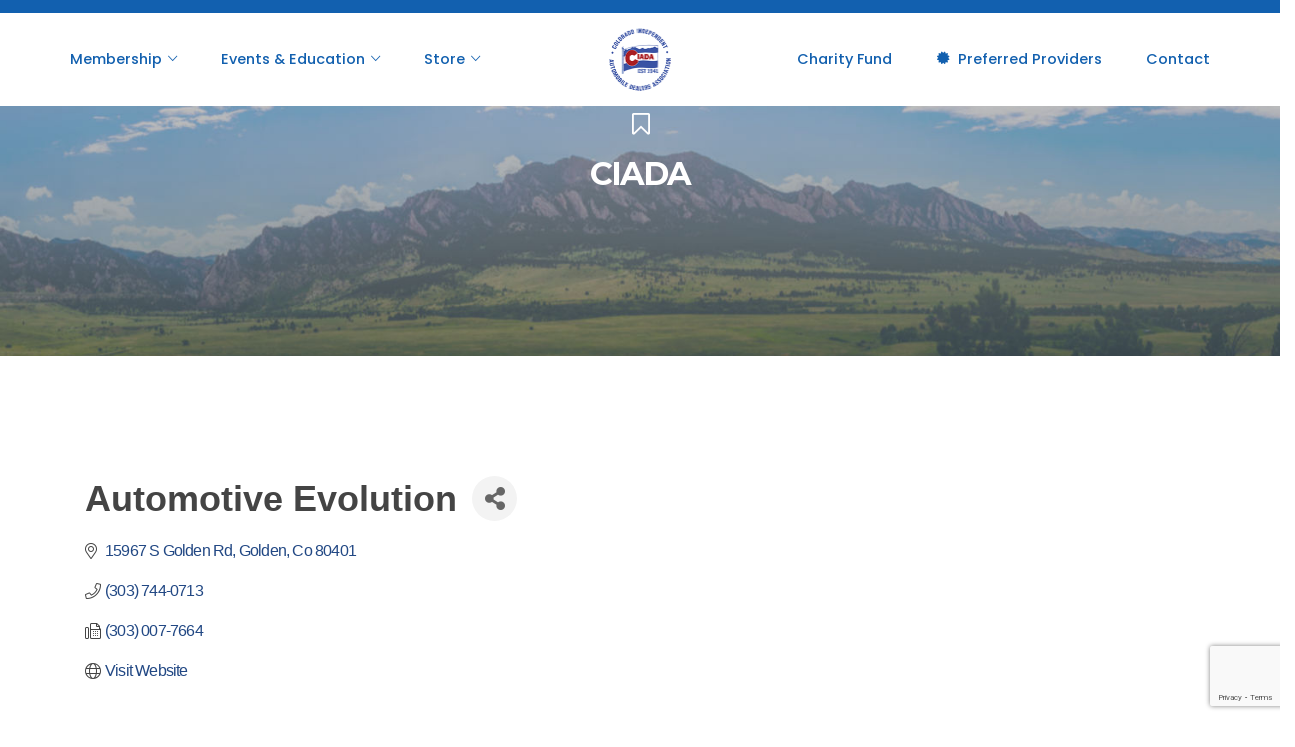

--- FILE ---
content_type: text/html; charset=utf-8
request_url: https://www.google.com/recaptcha/enterprise/anchor?ar=1&k=6LfI_T8rAAAAAMkWHrLP_GfSf3tLy9tKa839wcWa&co=aHR0cHM6Ly9tZW1iZXJzLmNpYWRhLm9yZzo0NDM.&hl=en&v=PoyoqOPhxBO7pBk68S4YbpHZ&size=invisible&anchor-ms=20000&execute-ms=30000&cb=45slbtx5mgt4
body_size: 48679
content:
<!DOCTYPE HTML><html dir="ltr" lang="en"><head><meta http-equiv="Content-Type" content="text/html; charset=UTF-8">
<meta http-equiv="X-UA-Compatible" content="IE=edge">
<title>reCAPTCHA</title>
<style type="text/css">
/* cyrillic-ext */
@font-face {
  font-family: 'Roboto';
  font-style: normal;
  font-weight: 400;
  font-stretch: 100%;
  src: url(//fonts.gstatic.com/s/roboto/v48/KFO7CnqEu92Fr1ME7kSn66aGLdTylUAMa3GUBHMdazTgWw.woff2) format('woff2');
  unicode-range: U+0460-052F, U+1C80-1C8A, U+20B4, U+2DE0-2DFF, U+A640-A69F, U+FE2E-FE2F;
}
/* cyrillic */
@font-face {
  font-family: 'Roboto';
  font-style: normal;
  font-weight: 400;
  font-stretch: 100%;
  src: url(//fonts.gstatic.com/s/roboto/v48/KFO7CnqEu92Fr1ME7kSn66aGLdTylUAMa3iUBHMdazTgWw.woff2) format('woff2');
  unicode-range: U+0301, U+0400-045F, U+0490-0491, U+04B0-04B1, U+2116;
}
/* greek-ext */
@font-face {
  font-family: 'Roboto';
  font-style: normal;
  font-weight: 400;
  font-stretch: 100%;
  src: url(//fonts.gstatic.com/s/roboto/v48/KFO7CnqEu92Fr1ME7kSn66aGLdTylUAMa3CUBHMdazTgWw.woff2) format('woff2');
  unicode-range: U+1F00-1FFF;
}
/* greek */
@font-face {
  font-family: 'Roboto';
  font-style: normal;
  font-weight: 400;
  font-stretch: 100%;
  src: url(//fonts.gstatic.com/s/roboto/v48/KFO7CnqEu92Fr1ME7kSn66aGLdTylUAMa3-UBHMdazTgWw.woff2) format('woff2');
  unicode-range: U+0370-0377, U+037A-037F, U+0384-038A, U+038C, U+038E-03A1, U+03A3-03FF;
}
/* math */
@font-face {
  font-family: 'Roboto';
  font-style: normal;
  font-weight: 400;
  font-stretch: 100%;
  src: url(//fonts.gstatic.com/s/roboto/v48/KFO7CnqEu92Fr1ME7kSn66aGLdTylUAMawCUBHMdazTgWw.woff2) format('woff2');
  unicode-range: U+0302-0303, U+0305, U+0307-0308, U+0310, U+0312, U+0315, U+031A, U+0326-0327, U+032C, U+032F-0330, U+0332-0333, U+0338, U+033A, U+0346, U+034D, U+0391-03A1, U+03A3-03A9, U+03B1-03C9, U+03D1, U+03D5-03D6, U+03F0-03F1, U+03F4-03F5, U+2016-2017, U+2034-2038, U+203C, U+2040, U+2043, U+2047, U+2050, U+2057, U+205F, U+2070-2071, U+2074-208E, U+2090-209C, U+20D0-20DC, U+20E1, U+20E5-20EF, U+2100-2112, U+2114-2115, U+2117-2121, U+2123-214F, U+2190, U+2192, U+2194-21AE, U+21B0-21E5, U+21F1-21F2, U+21F4-2211, U+2213-2214, U+2216-22FF, U+2308-230B, U+2310, U+2319, U+231C-2321, U+2336-237A, U+237C, U+2395, U+239B-23B7, U+23D0, U+23DC-23E1, U+2474-2475, U+25AF, U+25B3, U+25B7, U+25BD, U+25C1, U+25CA, U+25CC, U+25FB, U+266D-266F, U+27C0-27FF, U+2900-2AFF, U+2B0E-2B11, U+2B30-2B4C, U+2BFE, U+3030, U+FF5B, U+FF5D, U+1D400-1D7FF, U+1EE00-1EEFF;
}
/* symbols */
@font-face {
  font-family: 'Roboto';
  font-style: normal;
  font-weight: 400;
  font-stretch: 100%;
  src: url(//fonts.gstatic.com/s/roboto/v48/KFO7CnqEu92Fr1ME7kSn66aGLdTylUAMaxKUBHMdazTgWw.woff2) format('woff2');
  unicode-range: U+0001-000C, U+000E-001F, U+007F-009F, U+20DD-20E0, U+20E2-20E4, U+2150-218F, U+2190, U+2192, U+2194-2199, U+21AF, U+21E6-21F0, U+21F3, U+2218-2219, U+2299, U+22C4-22C6, U+2300-243F, U+2440-244A, U+2460-24FF, U+25A0-27BF, U+2800-28FF, U+2921-2922, U+2981, U+29BF, U+29EB, U+2B00-2BFF, U+4DC0-4DFF, U+FFF9-FFFB, U+10140-1018E, U+10190-1019C, U+101A0, U+101D0-101FD, U+102E0-102FB, U+10E60-10E7E, U+1D2C0-1D2D3, U+1D2E0-1D37F, U+1F000-1F0FF, U+1F100-1F1AD, U+1F1E6-1F1FF, U+1F30D-1F30F, U+1F315, U+1F31C, U+1F31E, U+1F320-1F32C, U+1F336, U+1F378, U+1F37D, U+1F382, U+1F393-1F39F, U+1F3A7-1F3A8, U+1F3AC-1F3AF, U+1F3C2, U+1F3C4-1F3C6, U+1F3CA-1F3CE, U+1F3D4-1F3E0, U+1F3ED, U+1F3F1-1F3F3, U+1F3F5-1F3F7, U+1F408, U+1F415, U+1F41F, U+1F426, U+1F43F, U+1F441-1F442, U+1F444, U+1F446-1F449, U+1F44C-1F44E, U+1F453, U+1F46A, U+1F47D, U+1F4A3, U+1F4B0, U+1F4B3, U+1F4B9, U+1F4BB, U+1F4BF, U+1F4C8-1F4CB, U+1F4D6, U+1F4DA, U+1F4DF, U+1F4E3-1F4E6, U+1F4EA-1F4ED, U+1F4F7, U+1F4F9-1F4FB, U+1F4FD-1F4FE, U+1F503, U+1F507-1F50B, U+1F50D, U+1F512-1F513, U+1F53E-1F54A, U+1F54F-1F5FA, U+1F610, U+1F650-1F67F, U+1F687, U+1F68D, U+1F691, U+1F694, U+1F698, U+1F6AD, U+1F6B2, U+1F6B9-1F6BA, U+1F6BC, U+1F6C6-1F6CF, U+1F6D3-1F6D7, U+1F6E0-1F6EA, U+1F6F0-1F6F3, U+1F6F7-1F6FC, U+1F700-1F7FF, U+1F800-1F80B, U+1F810-1F847, U+1F850-1F859, U+1F860-1F887, U+1F890-1F8AD, U+1F8B0-1F8BB, U+1F8C0-1F8C1, U+1F900-1F90B, U+1F93B, U+1F946, U+1F984, U+1F996, U+1F9E9, U+1FA00-1FA6F, U+1FA70-1FA7C, U+1FA80-1FA89, U+1FA8F-1FAC6, U+1FACE-1FADC, U+1FADF-1FAE9, U+1FAF0-1FAF8, U+1FB00-1FBFF;
}
/* vietnamese */
@font-face {
  font-family: 'Roboto';
  font-style: normal;
  font-weight: 400;
  font-stretch: 100%;
  src: url(//fonts.gstatic.com/s/roboto/v48/KFO7CnqEu92Fr1ME7kSn66aGLdTylUAMa3OUBHMdazTgWw.woff2) format('woff2');
  unicode-range: U+0102-0103, U+0110-0111, U+0128-0129, U+0168-0169, U+01A0-01A1, U+01AF-01B0, U+0300-0301, U+0303-0304, U+0308-0309, U+0323, U+0329, U+1EA0-1EF9, U+20AB;
}
/* latin-ext */
@font-face {
  font-family: 'Roboto';
  font-style: normal;
  font-weight: 400;
  font-stretch: 100%;
  src: url(//fonts.gstatic.com/s/roboto/v48/KFO7CnqEu92Fr1ME7kSn66aGLdTylUAMa3KUBHMdazTgWw.woff2) format('woff2');
  unicode-range: U+0100-02BA, U+02BD-02C5, U+02C7-02CC, U+02CE-02D7, U+02DD-02FF, U+0304, U+0308, U+0329, U+1D00-1DBF, U+1E00-1E9F, U+1EF2-1EFF, U+2020, U+20A0-20AB, U+20AD-20C0, U+2113, U+2C60-2C7F, U+A720-A7FF;
}
/* latin */
@font-face {
  font-family: 'Roboto';
  font-style: normal;
  font-weight: 400;
  font-stretch: 100%;
  src: url(//fonts.gstatic.com/s/roboto/v48/KFO7CnqEu92Fr1ME7kSn66aGLdTylUAMa3yUBHMdazQ.woff2) format('woff2');
  unicode-range: U+0000-00FF, U+0131, U+0152-0153, U+02BB-02BC, U+02C6, U+02DA, U+02DC, U+0304, U+0308, U+0329, U+2000-206F, U+20AC, U+2122, U+2191, U+2193, U+2212, U+2215, U+FEFF, U+FFFD;
}
/* cyrillic-ext */
@font-face {
  font-family: 'Roboto';
  font-style: normal;
  font-weight: 500;
  font-stretch: 100%;
  src: url(//fonts.gstatic.com/s/roboto/v48/KFO7CnqEu92Fr1ME7kSn66aGLdTylUAMa3GUBHMdazTgWw.woff2) format('woff2');
  unicode-range: U+0460-052F, U+1C80-1C8A, U+20B4, U+2DE0-2DFF, U+A640-A69F, U+FE2E-FE2F;
}
/* cyrillic */
@font-face {
  font-family: 'Roboto';
  font-style: normal;
  font-weight: 500;
  font-stretch: 100%;
  src: url(//fonts.gstatic.com/s/roboto/v48/KFO7CnqEu92Fr1ME7kSn66aGLdTylUAMa3iUBHMdazTgWw.woff2) format('woff2');
  unicode-range: U+0301, U+0400-045F, U+0490-0491, U+04B0-04B1, U+2116;
}
/* greek-ext */
@font-face {
  font-family: 'Roboto';
  font-style: normal;
  font-weight: 500;
  font-stretch: 100%;
  src: url(//fonts.gstatic.com/s/roboto/v48/KFO7CnqEu92Fr1ME7kSn66aGLdTylUAMa3CUBHMdazTgWw.woff2) format('woff2');
  unicode-range: U+1F00-1FFF;
}
/* greek */
@font-face {
  font-family: 'Roboto';
  font-style: normal;
  font-weight: 500;
  font-stretch: 100%;
  src: url(//fonts.gstatic.com/s/roboto/v48/KFO7CnqEu92Fr1ME7kSn66aGLdTylUAMa3-UBHMdazTgWw.woff2) format('woff2');
  unicode-range: U+0370-0377, U+037A-037F, U+0384-038A, U+038C, U+038E-03A1, U+03A3-03FF;
}
/* math */
@font-face {
  font-family: 'Roboto';
  font-style: normal;
  font-weight: 500;
  font-stretch: 100%;
  src: url(//fonts.gstatic.com/s/roboto/v48/KFO7CnqEu92Fr1ME7kSn66aGLdTylUAMawCUBHMdazTgWw.woff2) format('woff2');
  unicode-range: U+0302-0303, U+0305, U+0307-0308, U+0310, U+0312, U+0315, U+031A, U+0326-0327, U+032C, U+032F-0330, U+0332-0333, U+0338, U+033A, U+0346, U+034D, U+0391-03A1, U+03A3-03A9, U+03B1-03C9, U+03D1, U+03D5-03D6, U+03F0-03F1, U+03F4-03F5, U+2016-2017, U+2034-2038, U+203C, U+2040, U+2043, U+2047, U+2050, U+2057, U+205F, U+2070-2071, U+2074-208E, U+2090-209C, U+20D0-20DC, U+20E1, U+20E5-20EF, U+2100-2112, U+2114-2115, U+2117-2121, U+2123-214F, U+2190, U+2192, U+2194-21AE, U+21B0-21E5, U+21F1-21F2, U+21F4-2211, U+2213-2214, U+2216-22FF, U+2308-230B, U+2310, U+2319, U+231C-2321, U+2336-237A, U+237C, U+2395, U+239B-23B7, U+23D0, U+23DC-23E1, U+2474-2475, U+25AF, U+25B3, U+25B7, U+25BD, U+25C1, U+25CA, U+25CC, U+25FB, U+266D-266F, U+27C0-27FF, U+2900-2AFF, U+2B0E-2B11, U+2B30-2B4C, U+2BFE, U+3030, U+FF5B, U+FF5D, U+1D400-1D7FF, U+1EE00-1EEFF;
}
/* symbols */
@font-face {
  font-family: 'Roboto';
  font-style: normal;
  font-weight: 500;
  font-stretch: 100%;
  src: url(//fonts.gstatic.com/s/roboto/v48/KFO7CnqEu92Fr1ME7kSn66aGLdTylUAMaxKUBHMdazTgWw.woff2) format('woff2');
  unicode-range: U+0001-000C, U+000E-001F, U+007F-009F, U+20DD-20E0, U+20E2-20E4, U+2150-218F, U+2190, U+2192, U+2194-2199, U+21AF, U+21E6-21F0, U+21F3, U+2218-2219, U+2299, U+22C4-22C6, U+2300-243F, U+2440-244A, U+2460-24FF, U+25A0-27BF, U+2800-28FF, U+2921-2922, U+2981, U+29BF, U+29EB, U+2B00-2BFF, U+4DC0-4DFF, U+FFF9-FFFB, U+10140-1018E, U+10190-1019C, U+101A0, U+101D0-101FD, U+102E0-102FB, U+10E60-10E7E, U+1D2C0-1D2D3, U+1D2E0-1D37F, U+1F000-1F0FF, U+1F100-1F1AD, U+1F1E6-1F1FF, U+1F30D-1F30F, U+1F315, U+1F31C, U+1F31E, U+1F320-1F32C, U+1F336, U+1F378, U+1F37D, U+1F382, U+1F393-1F39F, U+1F3A7-1F3A8, U+1F3AC-1F3AF, U+1F3C2, U+1F3C4-1F3C6, U+1F3CA-1F3CE, U+1F3D4-1F3E0, U+1F3ED, U+1F3F1-1F3F3, U+1F3F5-1F3F7, U+1F408, U+1F415, U+1F41F, U+1F426, U+1F43F, U+1F441-1F442, U+1F444, U+1F446-1F449, U+1F44C-1F44E, U+1F453, U+1F46A, U+1F47D, U+1F4A3, U+1F4B0, U+1F4B3, U+1F4B9, U+1F4BB, U+1F4BF, U+1F4C8-1F4CB, U+1F4D6, U+1F4DA, U+1F4DF, U+1F4E3-1F4E6, U+1F4EA-1F4ED, U+1F4F7, U+1F4F9-1F4FB, U+1F4FD-1F4FE, U+1F503, U+1F507-1F50B, U+1F50D, U+1F512-1F513, U+1F53E-1F54A, U+1F54F-1F5FA, U+1F610, U+1F650-1F67F, U+1F687, U+1F68D, U+1F691, U+1F694, U+1F698, U+1F6AD, U+1F6B2, U+1F6B9-1F6BA, U+1F6BC, U+1F6C6-1F6CF, U+1F6D3-1F6D7, U+1F6E0-1F6EA, U+1F6F0-1F6F3, U+1F6F7-1F6FC, U+1F700-1F7FF, U+1F800-1F80B, U+1F810-1F847, U+1F850-1F859, U+1F860-1F887, U+1F890-1F8AD, U+1F8B0-1F8BB, U+1F8C0-1F8C1, U+1F900-1F90B, U+1F93B, U+1F946, U+1F984, U+1F996, U+1F9E9, U+1FA00-1FA6F, U+1FA70-1FA7C, U+1FA80-1FA89, U+1FA8F-1FAC6, U+1FACE-1FADC, U+1FADF-1FAE9, U+1FAF0-1FAF8, U+1FB00-1FBFF;
}
/* vietnamese */
@font-face {
  font-family: 'Roboto';
  font-style: normal;
  font-weight: 500;
  font-stretch: 100%;
  src: url(//fonts.gstatic.com/s/roboto/v48/KFO7CnqEu92Fr1ME7kSn66aGLdTylUAMa3OUBHMdazTgWw.woff2) format('woff2');
  unicode-range: U+0102-0103, U+0110-0111, U+0128-0129, U+0168-0169, U+01A0-01A1, U+01AF-01B0, U+0300-0301, U+0303-0304, U+0308-0309, U+0323, U+0329, U+1EA0-1EF9, U+20AB;
}
/* latin-ext */
@font-face {
  font-family: 'Roboto';
  font-style: normal;
  font-weight: 500;
  font-stretch: 100%;
  src: url(//fonts.gstatic.com/s/roboto/v48/KFO7CnqEu92Fr1ME7kSn66aGLdTylUAMa3KUBHMdazTgWw.woff2) format('woff2');
  unicode-range: U+0100-02BA, U+02BD-02C5, U+02C7-02CC, U+02CE-02D7, U+02DD-02FF, U+0304, U+0308, U+0329, U+1D00-1DBF, U+1E00-1E9F, U+1EF2-1EFF, U+2020, U+20A0-20AB, U+20AD-20C0, U+2113, U+2C60-2C7F, U+A720-A7FF;
}
/* latin */
@font-face {
  font-family: 'Roboto';
  font-style: normal;
  font-weight: 500;
  font-stretch: 100%;
  src: url(//fonts.gstatic.com/s/roboto/v48/KFO7CnqEu92Fr1ME7kSn66aGLdTylUAMa3yUBHMdazQ.woff2) format('woff2');
  unicode-range: U+0000-00FF, U+0131, U+0152-0153, U+02BB-02BC, U+02C6, U+02DA, U+02DC, U+0304, U+0308, U+0329, U+2000-206F, U+20AC, U+2122, U+2191, U+2193, U+2212, U+2215, U+FEFF, U+FFFD;
}
/* cyrillic-ext */
@font-face {
  font-family: 'Roboto';
  font-style: normal;
  font-weight: 900;
  font-stretch: 100%;
  src: url(//fonts.gstatic.com/s/roboto/v48/KFO7CnqEu92Fr1ME7kSn66aGLdTylUAMa3GUBHMdazTgWw.woff2) format('woff2');
  unicode-range: U+0460-052F, U+1C80-1C8A, U+20B4, U+2DE0-2DFF, U+A640-A69F, U+FE2E-FE2F;
}
/* cyrillic */
@font-face {
  font-family: 'Roboto';
  font-style: normal;
  font-weight: 900;
  font-stretch: 100%;
  src: url(//fonts.gstatic.com/s/roboto/v48/KFO7CnqEu92Fr1ME7kSn66aGLdTylUAMa3iUBHMdazTgWw.woff2) format('woff2');
  unicode-range: U+0301, U+0400-045F, U+0490-0491, U+04B0-04B1, U+2116;
}
/* greek-ext */
@font-face {
  font-family: 'Roboto';
  font-style: normal;
  font-weight: 900;
  font-stretch: 100%;
  src: url(//fonts.gstatic.com/s/roboto/v48/KFO7CnqEu92Fr1ME7kSn66aGLdTylUAMa3CUBHMdazTgWw.woff2) format('woff2');
  unicode-range: U+1F00-1FFF;
}
/* greek */
@font-face {
  font-family: 'Roboto';
  font-style: normal;
  font-weight: 900;
  font-stretch: 100%;
  src: url(//fonts.gstatic.com/s/roboto/v48/KFO7CnqEu92Fr1ME7kSn66aGLdTylUAMa3-UBHMdazTgWw.woff2) format('woff2');
  unicode-range: U+0370-0377, U+037A-037F, U+0384-038A, U+038C, U+038E-03A1, U+03A3-03FF;
}
/* math */
@font-face {
  font-family: 'Roboto';
  font-style: normal;
  font-weight: 900;
  font-stretch: 100%;
  src: url(//fonts.gstatic.com/s/roboto/v48/KFO7CnqEu92Fr1ME7kSn66aGLdTylUAMawCUBHMdazTgWw.woff2) format('woff2');
  unicode-range: U+0302-0303, U+0305, U+0307-0308, U+0310, U+0312, U+0315, U+031A, U+0326-0327, U+032C, U+032F-0330, U+0332-0333, U+0338, U+033A, U+0346, U+034D, U+0391-03A1, U+03A3-03A9, U+03B1-03C9, U+03D1, U+03D5-03D6, U+03F0-03F1, U+03F4-03F5, U+2016-2017, U+2034-2038, U+203C, U+2040, U+2043, U+2047, U+2050, U+2057, U+205F, U+2070-2071, U+2074-208E, U+2090-209C, U+20D0-20DC, U+20E1, U+20E5-20EF, U+2100-2112, U+2114-2115, U+2117-2121, U+2123-214F, U+2190, U+2192, U+2194-21AE, U+21B0-21E5, U+21F1-21F2, U+21F4-2211, U+2213-2214, U+2216-22FF, U+2308-230B, U+2310, U+2319, U+231C-2321, U+2336-237A, U+237C, U+2395, U+239B-23B7, U+23D0, U+23DC-23E1, U+2474-2475, U+25AF, U+25B3, U+25B7, U+25BD, U+25C1, U+25CA, U+25CC, U+25FB, U+266D-266F, U+27C0-27FF, U+2900-2AFF, U+2B0E-2B11, U+2B30-2B4C, U+2BFE, U+3030, U+FF5B, U+FF5D, U+1D400-1D7FF, U+1EE00-1EEFF;
}
/* symbols */
@font-face {
  font-family: 'Roboto';
  font-style: normal;
  font-weight: 900;
  font-stretch: 100%;
  src: url(//fonts.gstatic.com/s/roboto/v48/KFO7CnqEu92Fr1ME7kSn66aGLdTylUAMaxKUBHMdazTgWw.woff2) format('woff2');
  unicode-range: U+0001-000C, U+000E-001F, U+007F-009F, U+20DD-20E0, U+20E2-20E4, U+2150-218F, U+2190, U+2192, U+2194-2199, U+21AF, U+21E6-21F0, U+21F3, U+2218-2219, U+2299, U+22C4-22C6, U+2300-243F, U+2440-244A, U+2460-24FF, U+25A0-27BF, U+2800-28FF, U+2921-2922, U+2981, U+29BF, U+29EB, U+2B00-2BFF, U+4DC0-4DFF, U+FFF9-FFFB, U+10140-1018E, U+10190-1019C, U+101A0, U+101D0-101FD, U+102E0-102FB, U+10E60-10E7E, U+1D2C0-1D2D3, U+1D2E0-1D37F, U+1F000-1F0FF, U+1F100-1F1AD, U+1F1E6-1F1FF, U+1F30D-1F30F, U+1F315, U+1F31C, U+1F31E, U+1F320-1F32C, U+1F336, U+1F378, U+1F37D, U+1F382, U+1F393-1F39F, U+1F3A7-1F3A8, U+1F3AC-1F3AF, U+1F3C2, U+1F3C4-1F3C6, U+1F3CA-1F3CE, U+1F3D4-1F3E0, U+1F3ED, U+1F3F1-1F3F3, U+1F3F5-1F3F7, U+1F408, U+1F415, U+1F41F, U+1F426, U+1F43F, U+1F441-1F442, U+1F444, U+1F446-1F449, U+1F44C-1F44E, U+1F453, U+1F46A, U+1F47D, U+1F4A3, U+1F4B0, U+1F4B3, U+1F4B9, U+1F4BB, U+1F4BF, U+1F4C8-1F4CB, U+1F4D6, U+1F4DA, U+1F4DF, U+1F4E3-1F4E6, U+1F4EA-1F4ED, U+1F4F7, U+1F4F9-1F4FB, U+1F4FD-1F4FE, U+1F503, U+1F507-1F50B, U+1F50D, U+1F512-1F513, U+1F53E-1F54A, U+1F54F-1F5FA, U+1F610, U+1F650-1F67F, U+1F687, U+1F68D, U+1F691, U+1F694, U+1F698, U+1F6AD, U+1F6B2, U+1F6B9-1F6BA, U+1F6BC, U+1F6C6-1F6CF, U+1F6D3-1F6D7, U+1F6E0-1F6EA, U+1F6F0-1F6F3, U+1F6F7-1F6FC, U+1F700-1F7FF, U+1F800-1F80B, U+1F810-1F847, U+1F850-1F859, U+1F860-1F887, U+1F890-1F8AD, U+1F8B0-1F8BB, U+1F8C0-1F8C1, U+1F900-1F90B, U+1F93B, U+1F946, U+1F984, U+1F996, U+1F9E9, U+1FA00-1FA6F, U+1FA70-1FA7C, U+1FA80-1FA89, U+1FA8F-1FAC6, U+1FACE-1FADC, U+1FADF-1FAE9, U+1FAF0-1FAF8, U+1FB00-1FBFF;
}
/* vietnamese */
@font-face {
  font-family: 'Roboto';
  font-style: normal;
  font-weight: 900;
  font-stretch: 100%;
  src: url(//fonts.gstatic.com/s/roboto/v48/KFO7CnqEu92Fr1ME7kSn66aGLdTylUAMa3OUBHMdazTgWw.woff2) format('woff2');
  unicode-range: U+0102-0103, U+0110-0111, U+0128-0129, U+0168-0169, U+01A0-01A1, U+01AF-01B0, U+0300-0301, U+0303-0304, U+0308-0309, U+0323, U+0329, U+1EA0-1EF9, U+20AB;
}
/* latin-ext */
@font-face {
  font-family: 'Roboto';
  font-style: normal;
  font-weight: 900;
  font-stretch: 100%;
  src: url(//fonts.gstatic.com/s/roboto/v48/KFO7CnqEu92Fr1ME7kSn66aGLdTylUAMa3KUBHMdazTgWw.woff2) format('woff2');
  unicode-range: U+0100-02BA, U+02BD-02C5, U+02C7-02CC, U+02CE-02D7, U+02DD-02FF, U+0304, U+0308, U+0329, U+1D00-1DBF, U+1E00-1E9F, U+1EF2-1EFF, U+2020, U+20A0-20AB, U+20AD-20C0, U+2113, U+2C60-2C7F, U+A720-A7FF;
}
/* latin */
@font-face {
  font-family: 'Roboto';
  font-style: normal;
  font-weight: 900;
  font-stretch: 100%;
  src: url(//fonts.gstatic.com/s/roboto/v48/KFO7CnqEu92Fr1ME7kSn66aGLdTylUAMa3yUBHMdazQ.woff2) format('woff2');
  unicode-range: U+0000-00FF, U+0131, U+0152-0153, U+02BB-02BC, U+02C6, U+02DA, U+02DC, U+0304, U+0308, U+0329, U+2000-206F, U+20AC, U+2122, U+2191, U+2193, U+2212, U+2215, U+FEFF, U+FFFD;
}

</style>
<link rel="stylesheet" type="text/css" href="https://www.gstatic.com/recaptcha/releases/PoyoqOPhxBO7pBk68S4YbpHZ/styles__ltr.css">
<script nonce="PylaYiwCmtNXbqnsTjEnNQ" type="text/javascript">window['__recaptcha_api'] = 'https://www.google.com/recaptcha/enterprise/';</script>
<script type="text/javascript" src="https://www.gstatic.com/recaptcha/releases/PoyoqOPhxBO7pBk68S4YbpHZ/recaptcha__en.js" nonce="PylaYiwCmtNXbqnsTjEnNQ">
      
    </script></head>
<body><div id="rc-anchor-alert" class="rc-anchor-alert"></div>
<input type="hidden" id="recaptcha-token" value="[base64]">
<script type="text/javascript" nonce="PylaYiwCmtNXbqnsTjEnNQ">
      recaptcha.anchor.Main.init("[\x22ainput\x22,[\x22bgdata\x22,\x22\x22,\[base64]/[base64]/bmV3IFpbdF0obVswXSk6Sz09Mj9uZXcgWlt0XShtWzBdLG1bMV0pOks9PTM/bmV3IFpbdF0obVswXSxtWzFdLG1bMl0pOks9PTQ/[base64]/[base64]/[base64]/[base64]/[base64]/[base64]/[base64]/[base64]/[base64]/[base64]/[base64]/[base64]/[base64]/[base64]\\u003d\\u003d\x22,\[base64]\\u003d\x22,\x22HTfCssO9w5lawrnCjWkvZRTCl1XDjMKmw5LCtcKlGMKFw5BwFMO9w7zCkcO8ZD/Dll3ClFZKwpvDoSbCpMKvPA1fKXjCpcOCSMKAbBjCkgjCnMOxwpM0wo/CswPDgmhtw6HDr13CoDjDucO3TsKfwrHDpkcYBH/DmmcQKcOTbsOtRUcmJ2fDokMRbkbCgx0aw6R+wqnCk8OqZ8O5wp7Cm8OTwp/ChmZ+D8KCWGfClwAjw5bCvsK4bnM+ZsKZwrYxw5Q2BCLDkMKtX8KFWV7Cr0/DlMKFw5d0N2kpYVNyw5dSwqZowpHDsMKvw53CmhfCsR9dcMKqw5gqFBjCosOmwq12NCVjwr4QfMKoYBbCuyQYw4HDuDfCr3c1SVUTFgfDqhcjwqvDnMO3LzN+JsKQwp9eWsK2w4/[base64]/CnFvCkXZ2HApTKGBRa8KzERVVw5HDuMKkNz8VJsO2Mi5lwqvDssOMwp9Bw5TDrnPDjDzClcKsHH3DhG83DGZqHUg/w7wKw4zCoHfCp8O1wr/CnFERwq7Ch2sXw77CrxE/Lg7Cpn7DscKdw4Eyw47CiMONw6fDrsKxw71nTxE9PsKBC3osw53ClMOyK8OHBMOoBMK7w6XCpTQvB8OabcO4wo52w5rDkw3DuRLDtMKDw7/CmmNREcKTH2daPQzCusOhwqcGw7HClMKzLnDCkRcTHsO8w6ZQw6wbwrZqwr7Dv8KGYV/[base64]/eVlVUj3CmsOXKRLCsjfDp1DDkCnDr0lrM8KuXhlXw4zDkcKYw7lWw6Z5OMOEcwvDoi7CjsKiw51WRhnDgcOYwpoiRMOnwqXDkMKlYMKWwoPCtDM3wqnDlVxnDMOcwq/CtcOsIMKtLsObw6AReMKew61lVMOJwpHDqAPCuMKuJWjCjsOsVsOEPcOAw57DhMOiRBnDj8O7wrXCuMOaXMKSwovDksOgw5R7wpgRJS02w70bVkU4dyDDg1fDncKrIMKmVMOgw7k+KMOeMMKxw6oGwp/CosKiwqjDt0jDj8OeesKBThROQTHDscOQLsOOw67Dk8KOwo9Aw6/DjyYMMHrCsxAwbnYgYV80w4s6TcOqwpFUNyrCtj/DrcOdwo1RwrRGKcKJOk7CsFYWNMKGSCtuw6LDuMOlQcKsdUNCw7teAFrCiMOOfVjDvGtfwpnCnsKtw4EIw7rDgMK5fMO3dG7Dt2HCr8Kbw6jCrHcqwrTDoMO5wr/DpA4KwoB4w4ADccKQJMKwwq3DnnJJw79uwq/Dryd2wo3Dk8OXBCXDucOyfMOZGSdJBHvCoDhXwoHDvsO/CMKNwqbCkMKPMQMHw71EwrwSe8OkN8KyLi86K8KbflI2w4MjSMO+w47CvX8TEsKgasOJDsK0w54bwqAewqjDgcKjw6bCuDovX2vCscK8w4Yow6NxFyfDiz/DpMOUCTbDk8KZwpDCkMKOw4rDr0EVQjQEw6lvw6/[base64]/DmMOsIsKGPDTCh8OfwpLDmTHCiMKTUB86w5V9awnCu1I7woBSDsKywqxaKcOVUxvCl0x7wosPw4LDvkhzwqt7IMOqdFnClBjCm0h4HhBcwoFnwrbCh29RwqB7w4lNdwHCqMOaNMOdwrHCu2oUSSpANR/DmcO+w7jDrcKaw4JpTsOUR1RZwrHDpw54w6rDj8KrOz/[base64]/[base64]/SV7CoMOVBcOucsKHwqtqw63ClWPChsKmUcKFQ8OrwpQkNMOFw49dwpbDisKec2wuesKgw5NrY8Kjd3nDm8OWwp5oScOlw6rCqRjDtyc/[base64]/BcKrbCF3fcOGCMK7YMOJGcORwrbDgmnChcKow5nCjQPDvy9AfGDCgCMywqpZw6Rpw57CrSDDuE7DjcOIIsK3wrNgwr3CrcK9woLDnjl0QMKXLsKEw6vCu8O+e0FpKXjCqnAKwrbDn2ZSw7bDvUrCv19aw5w/OxzClMOowpIDw73Dr2o9HMKfC8K5NcKQSitWP8KrVMOEw6pjdhjDknrCu8KoRjdtfQZUwqIzJMOaw5Znw5vCqUtsw6vCkA/DkcOLw63Diw3DiA/DrxJ4wpbDjwotAMO6AVjClhDDmsKow7tmNRtQw4ERHsODUMKgBXgpAwLDmlfClMKZIMOMI8OIVlHCqsK2J8O/YkbCmSXCncKONcOwwonDtx5Oc0Y5w4fDqMO5w5PCs8O3woXCl8OnQnhWwr/DoiXCkcOowroyF3/Co8OTbiRrwq/DmcKEw4c9w53CsT0zw5VSwqlqSUbDqgBGw5jDgsOsTcKKw6hZfi9kJCPDncK2PHTDvcOdMFRxwrrClDpiwprDgcOUfcOKw5/Dr8OWSH5sAsO0wrJxfcOlbn8JN8Oaw7TCr8Oxw67Ci8KEMsKHw54GLMK4wo3CtgfDq8K8Tm7DgEQ9wpR6wpvCkMORwqxkYXTDr8O/LjBoeFJdwoPDomNtw4HCscKlZcOZCVRVw5ZcN8Kxw7LCiMOCw6/CvcOfaXFXJAxvC3gGwrjDmEVkVMOUwrgtwoFnfsKnTsK6JsKrw6DDs8KCB8OFwprCscKAw4ENw68bw4AxU8KHRiY8w6PClsOgwpTCs8O+wpzDl0vCq1HDpMOrwrBYw4rDi8KjS8KowqhFS8ORw5DDoBg0IsKOwqMgw5cOwp3DscKPw7phCcKLQcK7wqfDuX3CjE/DtyBmAQMKG1rCtsK5MsOeOWxqHm7Dlj1mKyIGw6s+fFHDsw8QPx7CiR50wrlewoxnN8OuScOWwqvDjcO2QsO7w4sdDjQ/ZMKOwp/DlsOPwqZfw6s7w4nDssKLWMO4wrwgUcK9wr4vwqrCosKYw7FdBcKUB8OWVcOMw5JXw5hCw7F9w7vCjzQVw7TCusKyw7JbL8OILyHCmsKNUCPCh3LDuMOLwqXDhjMCw4PCmcOgbMO+VsOUwpU3VnNiw6/[base64]/CjC/Di8OIw7URTMK+wr1fR8KEaMK3w68ow4bDkMKlahPChMKrw6LDlMO6wpzCicKERS1BwqMpfH/CrcKGwrXCnsOFw7DCqMOOwpLCoxXDjGtxwpLDn8O/BCV3Ly3DhxArw4TCv8KMwpnDln/ClsKdw7VFw5/CpcKGw5huWMOKwpnCqjnDthTDhV5cXjXCqikfazQowpNAX8ODfikkRCvDlcKYw5pSw6RGwovDjgbDlzvDjcK5wqDCk8Kkwo81U8KoVMOrIHp4CcKhw7jCtSRRLFXDlMKMVl7CqcK+wrAuw4HCig7CjWnDol7Cvn/[base64]/CosODX8KJWsK6E8KDwpfDncK0w57CrzHCmQwOF3w/XHHDmsOnT8KgccKvNMOnw5MvIGMDW0bCnA3CgQRUwqTDsiVlZsKtwrHDj8KgwrJ0w5tGwovDrMKVwrzCtsOOP8K2w6zDkcOPwrg1Qx7Cq8KFw5nCisO3LEHDl8OTwoTDp8KMPyTDuRoEwod/[base64]/aj1Dwp0pehrChG4wcMK1OcOLwqnCvSTDpsOvwpzCgcOkIcOgWBTCtBFNw4vDv07Dv8Oiw6EZw5XDusKnOiXDvwhowofDjyRAXA/[base64]/[base64]/CscK0w7LCocKEHF3Dt8KxO8OHwoIQVsKxDMOpOcKiGHYrwp0zT8OxOmLDqzbDmXHCqcOAYFfCoADCr8OswqHDrGnCpMOhwpc+NkAnwodRw6sWwo/CvcKxZMK9JMKxABTCu8KKbcOHaUx8w5bDuMKTwqrCvcKpw53DhMKDw79GwrnClcOKScO2HMOKw7NVwoU9wooVU3PDoMKSesOlw7EYw7l1woUbdhhOwoAZwrByU8KOD1tZw67DvcO+w7PDu8KeVALDunXCtgXCgEXCm8KvZcOWOzHCiMOhQcKswq1kPB7Cnm/DvhzDtgpCw7HDrxJAwrvDtMKLwoV0w7lRLnrCs8K2wrUkQUIsccO+wr7DicKMIMOWOsK/w4M4KsOJwpDDlMKGK0dEwozDtzBFaCp8w7nCvcOjFMOLXQ3CjUlIwoFCHm/CrsOnwpVjYThlKMOqwpJDXsK6d8KOwqZpw4IHPzjCgnFpwozCtMKSMmEvw5sqwoUsRsKdw6XCk23Dq8OxJMOvwoDCpkREDD/[base64]/B8K/wp/[base64]/w6rCoMO+X1MeHMOYBBzDl2rCgCbCpsKfcMKyw5nDnMKhTHnCuMKpw5sIDcKzw7HDvnTCusO3NVvDs0PCpA/[base64]/THbCvVxqXxvDoSdVbE0Uwp7CvMOxNTwrw6Azw58gwprDvlnCsMOlTmnDrcOQw5RZwoUawr18w4HCkQ9EJMKbaMKBwrpSw7A4BMKFfiQwOmTClDTDssOVwrjDvHYFw5DCsU7DnsKbFXvCsMO6NsKlw5AXGRrCmngQRhPDnsKNecOxwoM4wrd8MS1cw7/Cu8KfCcKTwoMHwpPCosKwD8O5bCVxwo4ucsKmwqDCqzvCgMODbcOAdmrDmSEtD8Oswp9dw7bCgsKedk8GACVdw6Ulw6kqDcK4wpwtwrXDpxxCw5zClwx9wrHCpVZpQsOjw6LDk8Kmw6/DpgN2C1HDmcOJUTdOJsK3JTzCsHXCvcORZ3vCsR1BJ1zDmh/ClcODwpvDvcOoBlPCvXo8wqXDvXk4wq/CscKrwrdHwrHDsDROZBXDscOww651CMKewrPDgU/Dh8OxUxTCo2Vpwr7CoMKZwr8gwr40E8KDB0MVSMKqwoswZ8KDZMKtwqfCvcOLw6vDpVVmOMKTY8KQdBfCrUhNwp1NwqZVTsO7wobCoFnDtUB6Y8KVZ8Kbwq4UEWM/AyAqUcK6wo7CjzzCicKDwpPCmh4WADIXaS5/w7EVw4DCnn9VwprCukvCpBrCusOiQMOSPMK0wox/VTzDv8KnGHzDvcOWw4DDlAjCqwIdwpTCknQqwqLDnwnDj8O5w4xHwpjDgMOew44YwqAOwqRNw7I3NcKREcOZJ3zDrMK5M2g/fsK+w6sRw6zDijjCsx54w6rDu8O3wrlvCMKtLl3DkcOiMcOQdSDCrkbDksKbSixPPDrDucO3e0zCusO0w7TDhAbCpRnCk8KEwohTdw9XNcKYaloAwoQgw7BKCcKZw5VeCWHDgcKAwozDlcKmZsKGwoxlQE/[base64]/DnTjClEQkNFxbUCTDqRTDsQ/Dm8KEaFUdXsKew7TDo1XDnkLDucKcworDoMKZw4ljwoxtRV/DkmbCjQbDvDDDtQ/CpsOlGMK/CsKdw4zDlDo9QHPDusOMwq56wrhdUR7DrBcRPlVLwppyQARow5Q7wrzDicOXwo0AOMKLwqFINElIXnrDo8KAJ8O/ccOLZw9VwoVjL8KuYGZiwp4Mwow9wrXDvcO8wrModw3DisK9w4vCky1aFE96R8KJFEvDlcKuwqJhV8KmfW08NMO8ZMOBwpw3BWM5TsOFQHXDkV7Ch8KHw6DChMO5ZsO7wp8Ow6LDisKoFD3Dr8KJdMOkAAVcT8O0KW/Cox4nw7TDoiXDqXzCuH3DpznDsmpKwqDDrA3CisO6NSRPKMKbwoFWw7gnw5nDkTomw6lPLMK5fRTDr8KeKcOdfX/CtRPDvhFGOxcVJMOsPsOHw7I4wpAAPMOfw4jCljAdOAvDjcKqwq0GJMOuEyPDv8O5w5zDiMKUwq1Gw5BYb3EaOFnCi1/CtGjDoirCkcKJSsKgUcOoUC7Do8OdX3vDj3pLD23Cu8KibcO+woMPbUofEsKSXsK7wqVpXMKbw77DsnABJAXCijNdwoI4wo/CowvDjXJJwrdNwpTDi3bCi8KNccKAwq7CtCJrwrHDkEo9Z8KzLx0jw5VPwocqwoEEw6xxb8Ose8KMD8KUPsOkNMOcwrbDhkHDpwvCkcKpwqPCusKBKn3CkzINwpfCn8OfwoHCisKETmVpwod6wr/[base64]/QcOnFwfChSgaw4HCosOaw6rClMKpw7QPIcOiPg7Cv8Ksw5wlw7fDlAzDtMOcZsO+IcObW8KhXkNjw69JB8OnG2zDlcKcID3CsHvDmjMwG8ONw7YCwpYJwo9Kw49Twopiw4RzLlZ4wr1Vw6pXWk/Ds8KdEsKJb8KOAsKKUcOXZGfDowkdw5JOIwbCl8OjJFMGQMKgdwrCq8OyQcOOwq/DrMKLdhfCj8KLGwjCj8KHw4nCn8OkwoYlZcKCwoZrJAnCrRzCtmHCjsOORsO2A8OnZ25jwq/CixZ/[base64]/CgQMQG8KWw4YnNCnCmcOJwpQpABAjw6jDgMKaMsOnw51CZizDrcK4woERw7ZJUsKsw43Du8OSwp3DlcOrbFvDkXoaPmXDhVd8TDY5bcOTwrYAf8K/V8OYE8OPw4skSsKbwr9tF8KXcsKdXX86w6vCicKdd8O2ci5CcMOmPsKowpvCnxZZe0wowpIDwpHCnMOlw6sdSMKZA8KdwrVqw5jDi8OBw4RNNcOkI8OjRX/Dv8KJwrYWw6FYL2hnU8KgwqEjw4QawpgRKMKgwpcowoBeMcO0KcOqw68Cwp7CkXvCksOIw6rDq8OtMiI+bMODXzfCssKXw7pMwqLCrMODEsK1wozCnsKWwr0rbsKLw5QubSXDlCskfsKlw5XDicOdw5I7c2PDpTnDucO/[base64]/[base64]/TMKBwrnClhp7IcOUw5XDhnTCqywww5UNwplKNsKTX0wPwo/Dp8OkKnl2w4EFw7zDiB9fw7XClQMZaxbCtjAaVcKGw5rDmGFvI8OwSmQSPMOcNiMsw5LCnsK+CgvDoMOYwpbDghEJwojDucOIw60Iw5HDt8O2E8OqPQtawqnCsynDplw3wq7CijJpwpTDosK4fFQePcOLJRVSLXbDqsO8fMKEwrHCn8O0dUkmwqBjAsK9XMO/IMO0KsONP8OywqTDi8O+DVjCjA8mw4nCt8K5MMKmw4N8w5rDqcOYIBtOa8OOwp/Cl8KCRTIce8Obwqt7wpXDnXrDncOkwocZe8KJesOjBcKGw6/CtMKkXzRgw4IIw4Y5wrfCtkTCgsKpGMObw4/[base64]/bMOQfT9PMyokYcK0PlQkw5rCqcKzfMKpwq1Qw58Zw5PCnMOzwpE2wpDCvUvCn8OxdcOnwrx/[base64]/[base64]/w60+ajrDrsKAw4LCm8K3FDIYw4/DrsKlMnLCg8O4wpjDj8OMw4HCkcOYw6g8w4TCicKMSMKuQ8KFASnDj1HDlcK8UCLDhMOOwpHDnMK0SEUVaEkMw78WwrxxwpEUwrJ3AGXCskLDqG3CkE8ldsOvMiVgwoQrw4PCjhDDtsO0w7NuTMKIEhLDhQnDgsKDC1LChELDrxc2W8OwWmY7fE/Ci8ODw6sVw7ACE8Kuw43DhHzDhMOYw54pwozCmkPDlU0VVxTCuXEVY8KjMMKzJsOGa8OPZcOcRGLCpMKoJsOFw4DDkcK9eMKIw7psHmzCs23CkSjCucOsw456cmLCpzHCunh+w4xaw6p/w5BcblhmwrQzPsOsw5lGwrJPNUbCn8Ouw5rDqcOEwrw7SwzCgRIcX8OIYcOxw4knwqjCt8O9F8KHw47DtmTDmD/[base64]/IMO4L11Hwq8kwr0Iwq0fw7bDqcOjXyrCgMKTTG/[base64]/[base64]/[base64]/DhiptNsOIwo1LRcKCaEzDnMKqwqRqwrvCtsK6TwLDvsOVwoFAw6kpw4TCuAd3e8K7OSltTE7Cu8KjdSwPwp7DgMKiEsOMw5XCgjEVH8KYMcKHwr3CsHEWVljCsj5TSsKfC8Ktw69TeBbCqMOwSytRVxZvfz9LCcOaMX/CgRDDt00MwpPDlmprw6hcwqHCqFTDkSgjNmfDu8OrRWHDkCgMw4LDhxzDmcOdXsK2aQRiw7bCgkzCoFRdwrrCoMKJdsONF8O+woPDoMOuYBFhL2TCh8O0GnHDl8K+DsOAd8KWVz/CiHV9wpDDvAXCn1bDnh0Ew6PDr8KQwonDim5KQMOQw5w4LB4vwohQw4YMUcK1w7ttw5RVN1dFw41cfMKjwoXDl8Onw7A9I8OLw7vDisO7woItDT3Dt8KlUsK+STHDmX8NwqnDrzTCkAlGwrDCtsKZCMKHPR/CgsKLwqkFM8Otw4HDmDEowoMJO8OFYsOFw6TDvcO2L8KFwoxwW8OfHMOlE2J/wpTDhFbDtDbDr2/CpkvCuD9oW2sERHx1wqHDpMOxwr17C8KbYcKOwqbDhHPCuMKrwqYrB8K5eXRmwoMBw60BccOQHTAaw5dzScKRQcOIDx/[base64]/w67Dj2IKI0RiwrXCvWkCwqZmw6g0ZAE/[base64]/DuHcSZSrCn8Oyw57CixQsZ28QBMKVwpguwrsGw5fDqmw4BRvCnzrCqMKeXxzDj8Oswr8sw7sOwpUow5l+W8K9RFREbsOAwpfCqi4+wrrDqMKswpV0acKLAMOlw55ewq/CjRrCusK3w57CgMKBwop7w5jDjMKCbx1jw6fCgcKHw7UtUMOPUTgdw54HSWvDiMO/[base64]/[base64]/Cs2PDomR2wq/CjH0XATdVw6M+aVV6wqzCpkPCqsKSI8ORKMOwScOcwoPCq8KMXMOrwqjChMOaS8Ovw5DDusOYASLCi3bDgX3Dr0lIchZHwq3DtX3CksOxw4zCicOxwrBBPMKiwo9GLGtZw6xswodjwoDDgAc1wq7Cl0oXPcOfwoDDs8KvbknCksOFD8OZOsKPHTsDVE/CgsK1CsKCwr17w4PCuRlKwoIWw5XCgcK0U3xUQG0cwpvDmQbCvX/[base64]/DngJeD7DiU9pasKfdj/CvMOWwqbCuMO4FcKsw5xqb8KOc8KQVmMMNzDDrRNkw600wpTDl8OwJ8OkR8KPd31yRDjCugUCwrXChDfDtj5aWEI2w4hNWcKgwpF8UxrDlcO/ZMK5RcOvGcKlf1MaSQLDvXHDh8OISMKlesOUw7jCvRXClcKoQChKK0nCnsKregsMIHA1EcKpw63CgznCsz3DljAywr8swqDDixjCijMdQsO0w7PDgHPDv8KFKDDCnSBlwq3DgcOZw5RKwroxQsOmwoXDlsOtBklKdBXCtyBTwrxHwp19McKiw4/DtcO0w7wdw58AbiE9Z1rCksK5DQDDmMOLc8K3fxPCqcK/w6bDsMOwNcOjwpMmVwxRwonDtsOMeX3CmMOiw4bCo8KpwpkIH8KIZV4NAmpMIMO4asKZScOccijCizLCu8K/w50fGj7DmcOcwojDiiQHf8O7wpVow7JVw4MXwprCgVsNHiLDunLCsMOjScOtw5p+wrTDgMKpwrDCjsOgHmVXSm7DkAYPwpPDuQ0BPcK/[base64]/C8KdbSjCnFoxw6J7woDDs8O/wozCgHvCuMKWPsK6wo3CtMK3YnbDj8K+wojDiibCsHk+w73DtgILw5l+cDnCu8KZwoDDmUrCgXLCv8OKwoNbw4NOw6YAwr4fwp3DlwEnDcOFdcKxw6PCpBV6w6R+wpsVBcOPwo/CvRzCtMKcHMOzXcKNw4XDkVbDtjltwo7DnsO6wp0Hw6NOwqnCqMO1QB3DgQ99A0zDsBfCgRXCkxFFPRbDrcKDcQpzwovChUvDqsO6LcKKP0hffMOHZ8K0w5vCvX/[base64]/w4FPTcOaVFPDg8OlPMKzM1XDm1wMwq7CiSbCqMKgw6/CpFMcAQzCncO3w4txWsOUwrpFw53CqDrCghcDw58qw7omwrbDkyZ6w4sRNcKLdTBKTy3DmcOkYjPCo8OxwqJdwrJyw6vCiMKgw7g3QMOaw6EGSgHDn8K1w4oWwqIlNcOgwqJCacKPwq/[base64]/CsMKfw5bCo8Kjd2XDikLDoMKSw4rCnmktdMOvwptHwprCgjrDqMKzw7ocwp8hKHzDjQ9/WjnDuMKlUsKkEcKUw7fDihcwPcOCwpgnw6rCn08gdsOnwrhhwpbDv8K6wq9sw5kWOxRuw4o2bC3Cv8K5wr0Mw6jDpC0pwrUaby5KWGbCnUFkwqHCocKRdMKOC8OmVljDvsK6w6/DtcKBw4tBwoprPDrCnBjDtxc7wqnDmH86C2vDqVFFdh50w6bDpcKpw7NRw77CksOgJMOkAMKYAsOXIkJ0wpvDmX/CuB3DvRjCgEPCv8KbAsKWQ30XEEgdFMOrwpBJw7ZXAMO6wrXDnjE4IX9Vw43CjQ1ScR/CgAEnwovCqwAYI8KVb8O3wr3DtUkPwqtpw5fDmMKIwpPCuR85wrpJw7NLwofDuV5yw7gfQw4nwrF2MMOqw7nDt3Mow6t4BMOFwo/CvsOBwqbCl0FcZFYHTwfCq8O5XxbDrQJ4fcKhFsOqw5RvwoPDmMO7LH1Of8OZY8OMTcOPw4k2wr/[base64]/CswDChsKQMsOgwpxgQhRAwpYjIyjCkRJLcTgsNRxrJ18UwqFBw7Fiw4tAKcKkDMKqV1zCtjZ4GAbClsO0wqHDvcORwrV6VMOSPWrCrF/DpGVdwph0B8O1TA9xw6ogwrPDjcO6wqB6R0gaw78uRy/[base64]/fnBpwp07LMKsOMO+wqU/w77Dr8OMw5oXKhnCpsOKw6nChA7CoMKnM8KRw5fDsMOpw63CgcKPwq3DszQ8eF8WLMOZVwTDnHTCnnsCc04fbcKBw77DnMKaIMK2wrI5UMOGFMKvw6MPwoArP8Kqw4stw53CulpoAnUawoTCm0rDlcKSYWjClMKmwpEnwrfCmlzDsBY0wpE6FMKRw6c4wrEgd1/[base64]/w6HCh8KJGcKiw6BCw5JWUTYyfDfCs2YrHMOYbjXDnMO6R8KdTnYjI8OfLMKaw4TDiBDDgMOqwqAgw5ZuCn9yw6vChSszdsO1wrIIwo/CjsOGDEoxw7XDrTxlwrnDuBhxf3TCuWrDpcOpSUFaw5vDvcOpw5sAwoXDnVvCq3PCin/[base64]/Ch8KKLU/Ci8OwDsO9wqN0F8OOQsOvw5MKw44YNz/[base64]/wrpMKmUOwq7CrsOpYBVvUxPClzIjdMOAVcKeJwBgw57CuV7DoMKmL8K2eMKDO8OEasKNKcO0wrZywpxjAx3DjhlHAGTDgnXDpiQnwrQdHwNsXSUkNVfCscKMYcOOBcKHw5rDkiHCvQPDvcOFwoDCmixKw5LCssK/w4sFBsKHWcO6w7HCkBDCtBLDuC4UaMKNQErDuz50BMKUw5E8w65ERcOpeXYYw7bCgWp7O18Vw7/DmMKxHR3CsMKBwq7DtcOKw4YnJkM+wrfCnMKZwoJFIcK+wr3DosKwNcO4w6vCr8K1w7DCqkMrbcKZw5xYwqVyEsKiw5zCgMK1MDHCn8OCUjnChsKmAivCp8KxwqvCqCjDmybCqcOVwq0cw7nCusOSGDrDmizDoCHDmsO7wrLCiRzDo0sGw7wQfMOkUsOaw5bCpj3Dui/CviPDmCspJn4DwqpEwobCmgdvHsOoNsO6w4xNfQUTwrAHb1zDu3LDosO5w6jCksKIwogMw5Jtw5BuLcKawoIUw7XCrcK+w50Hw5DCisKZX8OaesOiBsOZOzk9wqlEw5BRBsOyw5wLXQPDisKbP8KTZg7CnsOHwpLDihPCsMK4w6AwwrE7woMgw5/CvC5kL8KndWJZAcKiw7RZHh1Yw4TCrjnCshYUw5bDm0/Dt3LCuHBaw7kYwo/Ds3tlBWDDlU/[base64]/wp7DqyE2w4nDq3XCq8KCRW/CnsOKZxMww69Iw5NQw5ZuXcK3O8OXNEDCs8ONSsKLeQ4FXMKvwoYxw4QfE8Ogf3QbwrDCvUwAPsKdLWnDlGDCpMKtw7nClmVhX8KcOcKBOQ7DmsOEMnzCncO4UXHDk8ONRmnDkcKEDi3ClyPDtCzCthPDtVfDoiwvwrrDrsOuS8K6w5hjwopkw4fCn8KOCEh/BAViwrfDq8Kow4cEwrbCmWPCox80X2XChcKdRRnDt8KJWnPDtMKCR0rDnzDDrMOHCiPCjCLDhcKhwq9cWcO6JgxKw5dDw4jCg8Kcw6pGARsLw4LDocKOK8O6wpXDk8O9w6pFwrc9HzFrAlDDrcKKdT/DgcO/[base64]/CvcK7w6RzBMKMCcK9wq/DtcKGw5B+w53Cuw3ChcO9w7w0RAgQJzoCw5TCrcKpO8KdXMO0KG/Cmj7Ct8Kgw54nwq0DJ8O4XT9xw4fCqcO2cW5BKhPCqcKPSyTDkUtnW8OSJMKHVyErwqvDj8OhwovCuSwkQ8KkwpPCocKSw6Isw6Rqw6FCwqTDjMOWBcOlOsOpwqNIwoE0I8KdAkAVw7zCuxUPw7jCkxITw6/Dq03Cknk1w7bCssOdwq9LHw/DgsORwq0vHcOaVcKKw6UjGcOkC2YjVnPDh8K1c8ONNMOqEwFIDcOiM8KaHW9nMjTDtcOrw51TU8OGQlFMEWJQw73CrMO2cUTDnDLDrRbDsznCpsKvwoocFcO7wqfCkyrCl8OnZRrDnXo7aiJmZMKGVsKddDrDjSl5w6kgGC/DuMKhw63DkMO7JQ5fwoXDtmFMUQfCl8Kjw7TCh8OJw5/DisKlwqTDmcO3wrVKY2PCncKVLj8AOMOlw5Asw4jDtcO1w4zDiGbDkcKswpnCncKawq8rOcKmNWvDj8O2d8KtRsO7w5/[base64]/[base64]/CgmtDwrbDgcOEWsK0wqDChDHDnngmw77DoyNoUCteEQPDuzBmLsOCUFjDj8OQwrkLPwlTwps/wowsEG3CsMKvcWtqEjUEw5XCtsO3TyXCon/[base64]/DjGbCscK5HCHCm8O4UMK1UsO/XD7CisO5w6fDlcKYVSXCvEjDtys6w5vCusOJw7LClsK7wq5cZx7Cm8Kawpt3O8Ouw5HDjCvDisK2woDDk2YoUcOwwqkcF8K6wqTDqWBpOnrDkWogw5TDsMKZw5QBcBTCuiR+w6TDomJaP1DDtU9RYcOUwrxNFcOQQxBTw6TDqcKNw7nDvMK7w6LDgVrCisO/[base64]/Ch8O6ZMK8w6jDisOcScOHw7BSHMOaAFTCuGHDszXCv8Kewo7CtjMawohlDMKdM8O5SMKWB8OBWjTDgcOywos7Nk7DiAZmw4PCgSthwqofaGZrw68sw55dw6PCncKMesOwVjQsw5E1DcKGwovCmcO6cEPCunoww5k8w4PDncOyQi/DvMO+ewXDqMKOw6XDs8Oow5TCr8OeScOSdQTDmsKTKsOgwpU4bkfDt8OpwpUjc8KOwofDhBAGRMO6JsK1wozCtMKJM3nCtcKoMsO5w6/[base64]/[base64]/[base64]/Cs8Kvw7h4w5UQY2vDmXVmwp4EwqjDrU3DnMKIw51fBRDDqB7CgcKIFMKFw5R5w7o9E8K2w77CmH7DvxnDs8O8OsOaRlbDmxpsAsO9OCoOwpzCnMOHeifDrMKew7lIbxbDi8KWwqPDjsKhw51MQQzCkBXDmMKSMiURLcO2NcKBw6fChMKaCVMrwqMGw4/ChsORVcK/XcK+wqovVhnDq1MVb8Kaw4Baw7zCrsOQQsK+w7jDjSxcWWfDgsKew53CjxbDs8OESMOnAcOIRQzDiMOhwrbDksOEwq/Dk8KnKArDjjFlwoNwa8K5I8OBSQvCsAoNUycnwpHCv1gZfj5iSMKuBMKKwr03woYzb8KsPBDDvETDsMKVUE3DhSNWGMKHwrjCqnfDvMO/w6diQhXDlsOswoDDuEEow7jDskHDkMO/w7HDrCbDn3TDpcKEw40sLMOPEMKxw4VvX0vCvkgpNcO1wrQtwr/DmnrDlB3DosOQwoLCiHvCqcKgw6fDkMKPTmFTIMKrwq/CmMOOYXHDnlbCmcKZaFDCsMO7fsK6wqPDllHDuMOYw4nCkSlQw4U5w7vCosO6wp3CgGVZUBvDlkTDi8OsO8KWGCVefiQ5dcKUwqtUwqDCj1Mkw6VywqJ0HEtLw7oBPS/DgH/DhzRzwrlJw5DCnsKmXcKfMB1ewpbCgMOXWSxJwqIWw6YuUQLDncOjwoMaEMOxwqnDtBpvasOgwrrDhRZIwr5cVsOxfFPCnC7ChsOMw59Ww5TCrcK/woDCvMK9byzClMKRwrI3b8Osw6XDolEZwrUHLTsKwqh8w5fDqsO4NTVlw7hIw7LCnsK4RMObwo9lw5EDXsKww78QwovCkyldIR5wwqw4w7/DmsKCwqjDt0tZwrcmw4TDrRbDk8KDwoNDVMOpN2XCgDA5L3fDpMOMfcKnwpRlAXPCkyVJC8Ovw7XDv8Kew5PCj8OEwpPCjMOVOU3ChcKNasKcwp7CiQUdUcOfw4HChcKIwovCoWPCr8OGFnkPWsOVNcKnUCRfW8OeISfCr8K/DBYzw5QBYGlzwobCi8OmwpDDr8OYGmAcwowLwo4uw5HDji41wrstwrnCucOOdcKow43Cgl/CmcKzNyQ3ZsKUwpXCvCcTRT7Ch2fDtwERwqTCgcKVdRrDjRkyPMKuwqHDqhLDoMOdwoRzwoVuAH8DLlVBw5LCicKpwrNCHmLCvC7DkMOswrDDgi7DuMKoGiHDl8KUZcKDSsK/wqnCpwrCpsKuw4/Ct1jDpMORw57DlcO1w59lw44EacOZWy3CicK7wp/CjETCsMOGw67DvCUsG8Ohw7PDiD/CqGbCusK5DEfDrBXCkMOLH3jCmUYVXMKYwonDjgwaWjbCgMKHw5EHSVkSwoHCixnDiVlMDUc1w6LCqRwfT2BfKFDCvUQDw7/DolzClGjDncK/wo7Di3QhwrV/bcOrw6vDkMK2wpbDgUYIw7YCwo/Dh8KSPGUEwpXDq8O3woLChhvCh8OQIhhUwqJ5UyEQw5/DjjsAw71Ew7wuWcKmUUtkwr52O8KHw78JCsO3wq3Dt8Ogw5c2w5LCk8KUQsKWw7zCpsOXPcOKEcKjw55Mw4TDtwF0SAnCiiJQAhrDqMOCwrDDksKPw5vCh8OlwqzCiWlMw4HCn8KHw5/DuBNdDcOjJS0MQmbDihjDihrCnMKzccKjY0ERFcOxw7FRWcKuHcOAwpgrNsKZwrbDusKhwoIASWsjZEIrwrHDjCg+QsObd1vDl8Ouf3rDsXXChMK/w7IPw5PDr8ObwoFGVcOew79DwrLClmTCjsO5woAJI8OvPwTDoMOpGxpXwo0XQmHDosOKw67DusO+woMuUsKOEAsrw4sPwpUuw7bDvWEJHcOFw4rDnMOPw7vCmMORwqXDrQMOwojCu8Oaw7hSGMKiwqxjw7bCsWDCv8Klw5HCmiYuwqxFwqvCgx/[base64]/TwNYw6QQw6hQJcKfcifCkcORwqDCpAY6LcKSwqM9wpYge8KfJ8KCwrVkTT4XB8KnwpXCiSrCni4fwoNyw7rCvsKAw5BOFUjCmEFsw40Ywp3DrsK+RmgbwrbCg21LWxhRw7PCncKJV8OOwpXDk8OMw6LCqMKQwoUswpkZMAB+bsOVwqXDpQNtw4/DssOWRsKmw53CgcKswpDDscOQwpfDr8KowqnCrUnDkCnCk8KxwplfVMOvwoU3ElDDkwQpPhDDtsOvXMKVbMOrw5vDh3dmRsKsaErDisK2UMOYwoR2wo9ew7BkMsKpwoZLa8OtFDMNwp0Kw6bDty/DpBxtdGDDjHzDlzFdwrUwwqbClGBKw7PDh8KVwqwjB0fDs2XDtsKyAHjDkcKtwpwSLcOlwoXDhGY1w7wTwqPClMOvw7sow7NmO3/ChTAfw61/wo3Dl8OaWD3CvHcXGkPCocOhwrcOw77CgCzDh8Oxw5XCr8OVKVY9wq1qw4cMJ8K/Y8Ohw4bCmMOZwpvChsKLw708Wx/[base64]/[base64]/CvhEhwpBLw6LCqADDh3TDqVjCok1+CMOMBMKfP8OOcFDDqcKqwpJtw5nDjcOdwr/CoMOewrLChMO3wpjDscOsw6EPdA1zdnfDvcKWEEArwohlw7lxwpvCoQzDu8OlLlrDshXCkwrCuFZLUHXDmAZZVgs6wpR4w7EsdXDDuMO6wq/CrcOjT0wvw5UHFMOzw5EbwphPW8KRw5jCmDA1w4NQwrXDjQRxw4xbw6/DqjzDvx7CqsO7w4rCtcK5DsOfwoTDvXN9wrcQw4dJw41Oa8O5w75TB2QiExvDpWPCq8OXw5LCgh7DjMK/SDHDksKRw7LCi8KNw77ClcKewogVwp0UwqhlShJrw7cMwrQPwpLDuwDCiFMIIzp6wprDiypsw6jDpsKjw6/DlQJ4H8Kjw4kCw4PCg8OyQMOKNSDCqRbCgj/CuiUhw75pwpzDsGcdQ8O5KsK8cMKkwrlwZk8UKA3DuMKycyAZw57ClXTChUTCisKUasKww6oTwqkawpIPw5vCmAbCiQZxOwM8WybClBXDvwfDoxJCJMOiwrhcw7bDkGfCq8KZwo3DrcKoexDCosKcwo09wqrCgcO/wqoFasKTb8O4wrjCj8Oqwr9Lw64yNcKdwrLChsOtIsKaw4AyFsKcwpJ8XGbDsDHDqcOSNMO3bsKPwrnDmgUeW8O8S8O4wqRuw4QKw5Nkw7VZA8KeVn3Ch1RKw7g/LFBwKGnCksOYwrojcsOnw4bDjcOVw4Z1dTgfEsOCw6kCw7lxOBgmXF/Cv8KoMW3DpsOKw6EZEhDDqcOowp7CgErCjCLDgcKmGWLCqBtLBFTDv8KmwozCg8KxOMOoVR0twqA+w6TCn8Oxw7bDvywESn94ISpLw4VCwq0Vw49OfMKrwo97wpoUwobCvsO/R8KcRB9XWyPDmMO8w5hLP8KNwrkMYcK3wrNtGMObFcO9dsOYHMKaworDjj/[base64]/w5hZwqQlbSfChEDCqDxDw7nCtcKaw6XCpSExwp5sBF/DrRDDrcKkecOwwrvDsi/CucKuwr12wqYmwrp3UnXCnlBwMcOFwoJfeEPDgMKpwoNNw7InIsKbdcKhNhJBwrR+w55Pw7tUw6Ndw4wMw7DDvsKUFcK2X8ObwodeR8Kte8KKwrpnwr3CmsORw4LDtD7DssK/RgcRa8K8wpLDmMObBMO3wrLCkj8cw6AJw6ZtwofDtVnCncOGcMOtUcK/d8OICsOLD8O+w6rCoHXDoMKPw4rDp2vCihjDuDrCmBLCosOIwr9yDcOrCcKdPMKaw71yw75kw588wpthw4gRw5ksBlsfFMKGwpNMw4fCvQptLCY5wrLCvh1+wrYzwoUbw6bDiMOSw6/DjChHwo5MAcKpFMKlEsKCSsO/UkPCpx1PQA5OwpfCo8OZZMO+Dj/DkcKmZcOIw6lTwrfCkW/CjcONwqnCrTXChsKwwqTDjnzDjm7ChMO0w6DDj8KQBsOzBMKgw45zOMKwwrILw7PCnMKvVcOPwqXDg1Jww7/[base64]/Dt0sNw4HDnsKGw4jCvsKpw5TDvTNUwrA0w4TCl8OAwr/DqhzCicKaw54fEiUdHlDDkVdIWjnDpx3DkSQVb8KQwo/CpnTDi31uMMK7w4ZxU8KmPiDDr8KdwpspcsO6Cj/[base64]\\u003d\\u003d\x22],null,[\x22conf\x22,null,\x226LfI_T8rAAAAAMkWHrLP_GfSf3tLy9tKa839wcWa\x22,0,null,null,null,1,[21,125,63,73,95,87,41,43,42,83,102,105,109,121],[1017145,275],0,null,null,null,null,0,null,0,null,700,1,null,0,\[base64]/76lBhnEnQkZnOKMAhk\\u003d\x22,0,0,null,null,1,null,0,0,null,null,null,0],\x22https://members.ciada.org:443\x22,null,[3,1,1],null,null,null,1,3600,[\x22https://www.google.com/intl/en/policies/privacy/\x22,\x22https://www.google.com/intl/en/policies/terms/\x22],\x22H7M30nScnPxMfzLgblyR2Wz+rykhRZtryubqZZCYDik\\u003d\x22,1,0,null,1,1768732132745,0,0,[212,224,119,50,199],null,[130,58,135],\x22RC-GqV826FuevAkCg\x22,null,null,null,null,null,\x220dAFcWeA7vc01WvlMNdPhW4psn3RR4-Kzu2g90MdmiMPLO4jAbNGjcKV62FA1_rmym3GzYpq1uHSpUDIwgkiWX3w-p1RziUZTvtw\x22,1768814932697]");
    </script></body></html>

--- FILE ---
content_type: text/css
request_url: https://ciada.org/wp-content/themes/alone/assets/css/alone.css?ver=5.3
body_size: 68819
content:
/*!
Animate.css - http://daneden.me/animate
Licensed under the MIT license

Copyright (c) 2013 Daniel Eden

Permission is hereby granted, free of charge, to any person obtaining a copy of this software and associated documentation files (the "Software"), to deal in the Software without restriction, including without limitation the rights to use, copy, modify, merge, publish, distribute, sublicense, and/or sell copies of the Software, and to permit persons to whom the Software is furnished to do so, subject to the following conditions:

The above copyright notice and this permission notice shall be included in all copies or substantial portions of the Software.

THE SOFTWARE IS PROVIDED "AS IS", WITHOUT WARRANTY OF ANY KIND, EXPRESS OR IMPLIED, INCLUDING BUT NOT LIMITED TO THE WARRANTIES OF MERCHANTABILITY, FITNESS FOR A PARTICULAR PURPOSE AND NONINFRINGEMENT. IN NO EVENT SHALL THE AUTHORS OR COPYRIGHT HOLDERS BE LIABLE FOR ANY CLAIM, DAMAGES OR OTHER LIABILITY, WHETHER IN AN ACTION OF CONTRACT, TORT OR OTHERWISE, ARISING FROM, OUT OF OR IN CONNECTION WITH THE SOFTWARE OR THE USE OR OTHER DEALINGS IN THE SOFTWARE.
*/
@charset "UTF-8";
/* General Styles */
/* -------------------------------------------------- */
/* Typography */
/* -------------------------------------------------- */
/****************
Custom Grid
*****************/
/*
@media (max-width: 600px){
	*[data-bears-masonryhybrid]{
		.grid-sizer,
		.grid-item{
			width: 100% !important;
		}
	}
}
*/
/***************
 * Button
 ***************/
/******************
 * Bearsthemes Grid
 ******************/
/* button style default */
/***************
 * section
 ***************/
/*******************
name: about us style alone
html:
  <div class="aboutus-html-style-1">
    <img src="http://localhost/wordpress/alone/wp-content/uploads/2016/11/image-4.jpg" alt="">
    <p>id est laborum dolo rumes fugats untras. Etha rums ser quidem rerum facilis dolores nemis onis fugats vitae.</p>
    <a href="#" class="bt-btn">READ MORE</a>
  </div>
********************/
/****************************
fw-shortcode-calendar-wrapper
****************************/
/**
 * $fw-top-menu-color - lvl 1
 * $fw-top-menu-line-color - lvl 1 hover
 * $fw-sub-menu-color
 */
/* hidden menu title */
/* wp-caption */
/* Portfolio Short By Category */
/* listing */
/* navigation style default */
/* WP Widgets Layout */
/* -------------------------------------------------- */
/* Widget Facebook */
/* Widget Twitter Feed */
/* Widget Flickr */
/* Widget Posts with image */
/* Widget Search */
/* Recent Entries */
/* Widget Categories, Nav Menu, Meta, Pages */
/* widget calendar */
/* Widget TagCloud */
/* RSS */
/* Widget Text */
/* Widget Login */
/* Widget Text */
/* Footer Widget */
/* widget title */
.special-font-1 {
  font-family: 'Old Standard TT';
  font-size: 32px;
  line-height: 36px;
  letter-spacing: 0px;
  color: #1260af;
  font-style: italic;
  font-weight: 400; }

@keyframes add_to_cart_loading_ani {
  from {
    transform: rotate(0); }

  to {
    transform: rotate(360deg); } }

@-webkit-keyframes add_to_cart_loading_ani {
  from {
    -webkit-transform: rotate(0); }

  to {
    -webkit-transform: rotate(360deg); } }

.animated {
  -webkit-animation-duration: 0.7s;
  animation-duration: 0.7s;
  -webkit-animation-fill-mode: both;
  animation-fill-mode: both; }

.animatedFast {
  -webkit-animation-duration: 0.4s;
  animation-duration: 0.4s;
  -webkit-animation-fill-mode: both;
  animation-fill-mode: both; }

.animated.hinge {
  -webkit-animation-duration: 2s;
  animation-duration: 2s; }

@-webkit-keyframes bounce {
  0%, 20%, 50%, 80%, 100% {
    -webkit-transform: translateY(0);
    transform: translateY(0); }

  40% {
    -webkit-transform: translateY(-30px);
    transform: translateY(-30px); }

  60% {
    -webkit-transform: translateY(-15px);
    transform: translateY(-15px); } }

@keyframes bounce {
  0%, 20%, 50%, 80%, 100% {
    -webkit-transform: translateY(0);
    -ms-transform: translateY(0);
    transform: translateY(0); }

  40% {
    -webkit-transform: translateY(-30px);
    -ms-transform: translateY(-30px);
    transform: translateY(-30px); }

  60% {
    -webkit-transform: translateY(-15px);
    -ms-transform: translateY(-15px);
    transform: translateY(-15px); } }

.bounce {
  -webkit-animation-name: bounce;
  animation-name: bounce; }

@-webkit-keyframes flash {
  0%, 50%, 100% {
    opacity: 1; }

  25%, 75% {
    opacity: 0; } }

@keyframes flash {
  0%, 50%, 100% {
    opacity: 1; }

  25%, 75% {
    opacity: 0; } }

.flash {
  -webkit-animation-name: flash;
  animation-name: flash;
  /* originally authored by Nick Pettit - https://github.com/nickpettit/glide */ }

@-webkit-keyframes pulse {
  0% {
    -webkit-transform: scale(1);
    transform: scale(1); }

  50% {
    -webkit-transform: scale(1.1);
    transform: scale(1.1); }

  100% {
    -webkit-transform: scale(1);
    transform: scale(1); } }

@keyframes pulse {
  0% {
    -webkit-transform: scale(1);
    -ms-transform: scale(1);
    transform: scale(1); }

  50% {
    -webkit-transform: scale(1.1);
    -ms-transform: scale(1.1);
    transform: scale(1.1); }

  100% {
    -webkit-transform: scale(1);
    -ms-transform: scale(1);
    transform: scale(1); } }

.pulse {
  -webkit-animation-name: pulse;
  animation-name: pulse; }

@-webkit-keyframes shake {
  0%, 100% {
    -webkit-transform: translateX(0);
    transform: translateX(0); }

  10%, 30%, 50%, 70%, 90% {
    -webkit-transform: translateX(-10px);
    transform: translateX(-10px); }

  20%, 40%, 60%, 80% {
    -webkit-transform: translateX(10px);
    transform: translateX(10px); } }

@keyframes shake {
  0%, 100% {
    -webkit-transform: translateX(0);
    -ms-transform: translateX(0);
    transform: translateX(0); }

  10%, 30%, 50%, 70%, 90% {
    -webkit-transform: translateX(-10px);
    -ms-transform: translateX(-10px);
    transform: translateX(-10px); }

  20%, 40%, 60%, 80% {
    -webkit-transform: translateX(10px);
    -ms-transform: translateX(10px);
    transform: translateX(10px); } }

.shake {
  -webkit-animation-name: shake;
  animation-name: shake; }

@-webkit-keyframes swing {
  20% {
    -webkit-transform: rotate(15deg);
    transform: rotate(15deg); }

  40% {
    -webkit-transform: rotate(-10deg);
    transform: rotate(-10deg); }

  60% {
    -webkit-transform: rotate(5deg);
    transform: rotate(5deg); }

  80% {
    -webkit-transform: rotate(-5deg);
    transform: rotate(-5deg); }

  100% {
    -webkit-transform: rotate(0deg);
    transform: rotate(0deg); } }

@keyframes swing {
  20% {
    -webkit-transform: rotate(15deg);
    -ms-transform: rotate(15deg);
    transform: rotate(15deg); }

  40% {
    -webkit-transform: rotate(-10deg);
    -ms-transform: rotate(-10deg);
    transform: rotate(-10deg); }

  60% {
    -webkit-transform: rotate(5deg);
    -ms-transform: rotate(5deg);
    transform: rotate(5deg); }

  80% {
    -webkit-transform: rotate(-5deg);
    -ms-transform: rotate(-5deg);
    transform: rotate(-5deg); }

  100% {
    -webkit-transform: rotate(0deg);
    -ms-transform: rotate(0deg);
    transform: rotate(0deg); } }

.swing {
  -webkit-transform-origin: top center;
  -ms-transform-origin: top center;
  transform-origin: top center;
  -webkit-animation-name: swing;
  animation-name: swing; }

@-webkit-keyframes tada {
  0% {
    -webkit-transform: scale(1);
    transform: scale(1); }

  10%, 20% {
    -webkit-transform: scale(0.9) rotate(-3deg);
    transform: scale(0.9) rotate(-3deg); }

  30%, 50%, 70%, 90% {
    -webkit-transform: scale(1.1) rotate(3deg);
    transform: scale(1.1) rotate(3deg); }

  40%, 60%, 80% {
    -webkit-transform: scale(1.1) rotate(-3deg);
    transform: scale(1.1) rotate(-3deg); }

  100% {
    -webkit-transform: scale(1) rotate(0);
    transform: scale(1) rotate(0); } }

@keyframes tada {
  0% {
    -webkit-transform: scale(1);
    -ms-transform: scale(1);
    transform: scale(1); }

  10%, 20% {
    -webkit-transform: scale(0.9) rotate(-3deg);
    -ms-transform: scale(0.9) rotate(-3deg);
    transform: scale(0.9) rotate(-3deg); }

  30%, 50%, 70%, 90% {
    -webkit-transform: scale(1.1) rotate(3deg);
    -ms-transform: scale(1.1) rotate(3deg);
    transform: scale(1.1) rotate(3deg); }

  40%, 60%, 80% {
    -webkit-transform: scale(1.1) rotate(-3deg);
    -ms-transform: scale(1.1) rotate(-3deg);
    transform: scale(1.1) rotate(-3deg); }

  100% {
    -webkit-transform: scale(1) rotate(0);
    -ms-transform: scale(1) rotate(0);
    transform: scale(1) rotate(0); } }

.tada {
  -webkit-animation-name: tada;
  animation-name: tada;
  /* originally authored by Nick Pettit - https://github.com/nickpettit/glide */ }

@-webkit-keyframes wobble {
  0% {
    -webkit-transform: translateX(0%);
    transform: translateX(0%); }

  15% {
    -webkit-transform: translateX(-25%) rotate(-5deg);
    transform: translateX(-25%) rotate(-5deg); }

  30% {
    -webkit-transform: translateX(20%) rotate(3deg);
    transform: translateX(20%) rotate(3deg); }

  45% {
    -webkit-transform: translateX(-15%) rotate(-3deg);
    transform: translateX(-15%) rotate(-3deg); }

  60% {
    -webkit-transform: translateX(10%) rotate(2deg);
    transform: translateX(10%) rotate(2deg); }

  75% {
    -webkit-transform: translateX(-5%) rotate(-1deg);
    transform: translateX(-5%) rotate(-1deg); }

  100% {
    -webkit-transform: translateX(0%);
    transform: translateX(0%); } }

@keyframes wobble {
  0% {
    -webkit-transform: translateX(0%);
    -ms-transform: translateX(0%);
    transform: translateX(0%); }

  15% {
    -webkit-transform: translateX(-25%) rotate(-5deg);
    -ms-transform: translateX(-25%) rotate(-5deg);
    transform: translateX(-25%) rotate(-5deg); }

  30% {
    -webkit-transform: translateX(20%) rotate(3deg);
    -ms-transform: translateX(20%) rotate(3deg);
    transform: translateX(20%) rotate(3deg); }

  45% {
    -webkit-transform: translateX(-15%) rotate(-3deg);
    -ms-transform: translateX(-15%) rotate(-3deg);
    transform: translateX(-15%) rotate(-3deg); }

  60% {
    -webkit-transform: translateX(10%) rotate(2deg);
    -ms-transform: translateX(10%) rotate(2deg);
    transform: translateX(10%) rotate(2deg); }

  75% {
    -webkit-transform: translateX(-5%) rotate(-1deg);
    -ms-transform: translateX(-5%) rotate(-1deg);
    transform: translateX(-5%) rotate(-1deg); }

  100% {
    -webkit-transform: translateX(0%);
    -ms-transform: translateX(0%);
    transform: translateX(0%); } }

.wobble {
  -webkit-animation-name: wobble;
  animation-name: wobble; }

@-webkit-keyframes bounceIn {
  0% {
    opacity: 0;
    -webkit-transform: scale(0.3);
    transform: scale(0.3); }

  50% {
    opacity: 1;
    -webkit-transform: scale(1.05);
    transform: scale(1.05); }

  70% {
    -webkit-transform: scale(0.9);
    transform: scale(0.9); }

  100% {
    -webkit-transform: scale(1);
    transform: scale(1); } }

@keyframes bounceIn {
  0% {
    opacity: 0;
    -webkit-transform: scale(0.3);
    -ms-transform: scale(0.3);
    transform: scale(0.3); }

  50% {
    opacity: 1;
    -webkit-transform: scale(1.05);
    -ms-transform: scale(1.05);
    transform: scale(1.05); }

  70% {
    -webkit-transform: scale(0.9);
    -ms-transform: scale(0.9);
    transform: scale(0.9); }

  100% {
    -webkit-transform: scale(1);
    -ms-transform: scale(1);
    transform: scale(1); } }

.bounceIn {
  -webkit-animation-name: bounceIn;
  animation-name: bounceIn; }

@-webkit-keyframes growIn {
  0% {
    opacity: 0;
    -webkit-transform: scale(0.7);
    transform: scale(0.7); }

  100% {
    -webkit-transform: scale(1);
    transform: scale(1); } }

@keyframes growIn {
  0% {
    opacity: 0;
    -webkit-transform: scale(0.7);
    -ms-transform: scale(0.7);
    transform: scale(0.7); }

  100% {
    -webkit-transform: scale(1);
    -ms-transform: scale(1);
    transform: scale(1); } }

.growIn {
  -webkit-animation-name: growIn;
  animation-name: growIn; }

@-webkit-keyframes bounceInDown {
  0% {
    opacity: 0;
    -webkit-transform: translateY(-2000px);
    transform: translateY(-2000px); }

  60% {
    opacity: 1;
    -webkit-transform: translateY(30px);
    transform: translateY(30px); }

  80% {
    -webkit-transform: translateY(-10px);
    transform: translateY(-10px); }

  100% {
    -webkit-transform: translateY(0);
    transform: translateY(0); } }

@keyframes bounceInDown {
  0% {
    opacity: 0;
    -webkit-transform: translateY(-2000px);
    -ms-transform: translateY(-2000px);
    transform: translateY(-2000px); }

  60% {
    opacity: 1;
    -webkit-transform: translateY(30px);
    -ms-transform: translateY(30px);
    transform: translateY(30px); }

  80% {
    -webkit-transform: translateY(-10px);
    -ms-transform: translateY(-10px);
    transform: translateY(-10px); }

  100% {
    -webkit-transform: translateY(0);
    -ms-transform: translateY(0);
    transform: translateY(0); } }

.bounceInDown {
  -webkit-animation-name: bounceInDown;
  animation-name: bounceInDown; }

@-webkit-keyframes bounceInLeft {
  0% {
    opacity: 0;
    -webkit-transform: translateX(-2000px);
    transform: translateX(-2000px); }

  60% {
    opacity: 1;
    -webkit-transform: translateX(30px);
    transform: translateX(30px); }

  80% {
    -webkit-transform: translateX(-10px);
    transform: translateX(-10px); }

  100% {
    -webkit-transform: translateX(0);
    transform: translateX(0); } }

@keyframes bounceInLeft {
  0% {
    opacity: 0;
    -webkit-transform: translateX(-2000px);
    -ms-transform: translateX(-2000px);
    transform: translateX(-2000px); }

  60% {
    opacity: 1;
    -webkit-transform: translateX(30px);
    -ms-transform: translateX(30px);
    transform: translateX(30px); }

  80% {
    -webkit-transform: translateX(-10px);
    -ms-transform: translateX(-10px);
    transform: translateX(-10px); }

  100% {
    -webkit-transform: translateX(0);
    -ms-transform: translateX(0);
    transform: translateX(0); } }

.bounceInLeft {
  -webkit-animation-name: bounceInLeft;
  animation-name: bounceInLeft; }

@-webkit-keyframes bounceInRight {
  0% {
    opacity: 0;
    -webkit-transform: translateX(2000px);
    transform: translateX(2000px); }

  60% {
    opacity: 1;
    -webkit-transform: translateX(-30px);
    transform: translateX(-30px); }

  80% {
    -webkit-transform: translateX(10px);
    transform: translateX(10px); }

  100% {
    -webkit-transform: translateX(0);
    transform: translateX(0); } }

@keyframes bounceInRight {
  0% {
    opacity: 0;
    -webkit-transform: translateX(2000px);
    -ms-transform: translateX(2000px);
    transform: translateX(2000px); }

  60% {
    opacity: 1;
    -webkit-transform: translateX(-30px);
    -ms-transform: translateX(-30px);
    transform: translateX(-30px); }

  80% {
    -webkit-transform: translateX(10px);
    -ms-transform: translateX(10px);
    transform: translateX(10px); }

  100% {
    -webkit-transform: translateX(0);
    -ms-transform: translateX(0);
    transform: translateX(0); } }

.bounceInRight {
  -webkit-animation-name: bounceInRight;
  animation-name: bounceInRight; }

@-webkit-keyframes bounceInUp {
  0% {
    opacity: 0;
    -webkit-transform: translateY(2000px);
    transform: translateY(2000px); }

  60% {
    opacity: 1;
    -webkit-transform: translateY(-30px);
    transform: translateY(-30px); }

  80% {
    -webkit-transform: translateY(10px);
    transform: translateY(10px); }

  100% {
    -webkit-transform: translateY(0);
    transform: translateY(0); } }

@keyframes bounceInUp {
  0% {
    opacity: 0;
    -webkit-transform: translateY(2000px);
    -ms-transform: translateY(2000px);
    transform: translateY(2000px); }

  60% {
    opacity: 1;
    -webkit-transform: translateY(-30px);
    -ms-transform: translateY(-30px);
    transform: translateY(-30px); }

  80% {
    -webkit-transform: translateY(10px);
    -ms-transform: translateY(10px);
    transform: translateY(10px); }

  100% {
    -webkit-transform: translateY(0);
    -ms-transform: translateY(0);
    transform: translateY(0); } }

.bounceInUp {
  -webkit-animation-name: bounceInUp;
  animation-name: bounceInUp; }

@-webkit-keyframes bounceOut {
  0% {
    -webkit-transform: scale(1);
    transform: scale(1); }

  25% {
    -webkit-transform: scale(0.95);
    transform: scale(0.95); }

  50% {
    opacity: 1;
    -webkit-transform: scale(1.1);
    transform: scale(1.1); }

  100% {
    opacity: 0;
    -webkit-transform: scale(0.3);
    transform: scale(0.3); } }

@keyframes bounceOut {
  0% {
    -webkit-transform: scale(1);
    -ms-transform: scale(1);
    transform: scale(1); }

  25% {
    -webkit-transform: scale(0.95);
    -ms-transform: scale(0.95);
    transform: scale(0.95); }

  50% {
    opacity: 1;
    -webkit-transform: scale(1.1);
    -ms-transform: scale(1.1);
    transform: scale(1.1); }

  100% {
    opacity: 0;
    -webkit-transform: scale(0.3);
    -ms-transform: scale(0.3);
    transform: scale(0.3); } }

.bounceOut {
  -webkit-animation-name: bounceOut;
  animation-name: bounceOut; }

@-webkit-keyframes growOut {
  0% {
    -webkit-transform: scale(1);
    transform: scale(1); }

  100% {
    opacity: 0;
    -webkit-transform: scale(0.7);
    transform: scale(0.7); } }

@keyframes growOut {
  0% {
    -webkit-transform: scale(1);
    -ms-transform: scale(1);
    transform: scale(1); }

  100% {
    opacity: 0;
    -webkit-transform: scale(0.7);
    -ms-transform: scale(0.7);
    transform: scale(0.7); } }

.growOut {
  -webkit-animation-name: growOut;
  animation-name: growOut; }

@-webkit-keyframes bounceOutDown {
  0% {
    -webkit-transform: translateY(0);
    transform: translateY(0); }

  20% {
    opacity: 1;
    -webkit-transform: translateY(-100px);
    transform: translateY(-100px); }

  100% {
    opacity: 0;
    -webkit-transform: translateY(2000px);
    transform: translateY(2000px); } }

@keyframes bounceOutDown {
  0% {
    -webkit-transform: translateY(0);
    -ms-transform: translateY(0);
    transform: translateY(0); }

  20% {
    opacity: 1;
    -webkit-transform: translateY(-100px);
    -ms-transform: translateY(-100px);
    transform: translateY(-100px); }

  100% {
    opacity: 0;
    -webkit-transform: translateY(2000px);
    -ms-transform: translateY(2000px);
    transform: translateY(2000px); } }

.bounceOutDown {
  -webkit-animation-name: bounceOutDown;
  animation-name: bounceOutDown; }

@-webkit-keyframes bounceOutLeft {
  0% {
    -webkit-transform: translateX(0);
    transform: translateX(0); }

  20% {
    opacity: 1;
    -webkit-transform: translateX(100px);
    transform: translateX(100px); }

  100% {
    opacity: 0;
    -webkit-transform: translateX(-2000px);
    transform: translateX(-2000px); } }

@keyframes bounceOutLeft {
  0% {
    -webkit-transform: translateX(0);
    -ms-transform: translateX(0);
    transform: translateX(0); }

  20% {
    opacity: 1;
    -webkit-transform: translateX(100px);
    -ms-transform: translateX(100px);
    transform: translateX(100px); }

  100% {
    opacity: 0;
    -webkit-transform: translateX(-2000px);
    -ms-transform: translateX(-2000px);
    transform: translateX(-2000px); } }

.bounceOutLeft {
  -webkit-animation-name: bounceOutLeft;
  animation-name: bounceOutLeft; }

@-webkit-keyframes bounceOutRight {
  0% {
    -webkit-transform: translateX(0);
    transform: translateX(0); }

  20% {
    opacity: 1;
    -webkit-transform: translateX(-100px);
    transform: translateX(-100px); }

  100% {
    opacity: 0;
    -webkit-transform: translateX(2000px);
    transform: translateX(2000px); } }

@keyframes bounceOutRight {
  0% {
    -webkit-transform: translateX(0);
    -ms-transform: translateX(0);
    transform: translateX(0); }

  20% {
    opacity: 1;
    -webkit-transform: translateX(-100px);
    -ms-transform: translateX(-100px);
    transform: translateX(-100px); }

  100% {
    opacity: 0;
    -webkit-transform: translateX(2000px);
    -ms-transform: translateX(2000px);
    transform: translateX(2000px); } }

.bounceOutRight {
  -webkit-animation-name: bounceOutRight;
  animation-name: bounceOutRight; }

@-webkit-keyframes bounceOutUp {
  0% {
    -webkit-transform: translateY(0);
    transform: translateY(0); }

  20% {
    opacity: 1;
    -webkit-transform: translateY(100px);
    transform: translateY(100px); }

  100% {
    opacity: 0;
    -webkit-transform: translateY(-2000px);
    transform: translateY(-2000px); } }

@keyframes bounceOutUp {
  0% {
    -webkit-transform: translateY(0);
    -ms-transform: translateY(0);
    transform: translateY(0); }

  20% {
    opacity: 1;
    -webkit-transform: translateY(100px);
    -ms-transform: translateY(100px);
    transform: translateY(100px); }

  100% {
    opacity: 0;
    -webkit-transform: translateY(-2000px);
    -ms-transform: translateY(-2000px);
    transform: translateY(-2000px); } }

.bounceOutUp {
  -webkit-animation-name: bounceOutUp;
  animation-name: bounceOutUp; }

@-webkit-keyframes fadeIn {
  0% {
    opacity: 0; }

  100% {
    opacity: 1; } }

@keyframes fadeIn {
  0% {
    opacity: 0; }

  100% {
    opacity: 1; } }

.fadeIn {
  -webkit-animation-name: fadeIn;
  animation-name: fadeIn; }

@-webkit-keyframes fadeInDown {
  0% {
    opacity: 0;
    -webkit-transform: translateY(-100px);
    transform: translateY(-100px); }

  100% {
    opacity: 1;
    -webkit-transform: translateY(0);
    transform: translateY(0); } }

@keyframes fadeInDown {
  0% {
    opacity: 0;
    -webkit-transform: translateY(-100px);
    -ms-transform: translateY(-100px);
    transform: translateY(-100px); }

  100% {
    opacity: 1;
    -webkit-transform: translateY(0);
    -ms-transform: translateY(0);
    transform: translateY(0); } }

.fadeInDown {
  -webkit-animation-name: fadeInDown;
  animation-name: fadeInDown; }

@-webkit-keyframes fadeInDownBig {
  0% {
    opacity: 0;
    -webkit-transform: translateY(-2000px);
    transform: translateY(-2000px); }

  100% {
    opacity: 1;
    -webkit-transform: translateY(0);
    transform: translateY(0); } }

@keyframes fadeInDownBig {
  0% {
    opacity: 0;
    -webkit-transform: translateY(-2000px);
    -ms-transform: translateY(-2000px);
    transform: translateY(-2000px); }

  100% {
    opacity: 1;
    -webkit-transform: translateY(0);
    -ms-transform: translateY(0);
    transform: translateY(0); } }

.fadeInDownBig {
  -webkit-animation-name: fadeInDownBig;
  animation-name: fadeInDownBig; }

@-webkit-keyframes fadeInDownSmall {
  0% {
    opacity: 0;
    -webkit-transform: translateY(-10px);
    transform: translateY(-10px); }

  100% {
    opacity: 1;
    -webkit-transform: translateY(0);
    transform: translateY(0); } }

@keyframes fadeInDownSmall {
  0% {
    opacity: 0;
    -webkit-transform: translateY(-10px);
    -ms-transform: translateY(-10px);
    transform: translateY(-10px); }

  100% {
    opacity: 1;
    -webkit-transform: translateY(0);
    -ms-transform: translateY(0);
    transform: translateY(0); } }

.fadeInDownSmall {
  -webkit-animation-name: fadeInDownSmall;
  animation-name: fadeInDownSmall; }

@-webkit-keyframes fadeInDownSmall40 {
  0% {
    opacity: 0;
    -webkit-transform: translateY(-40px);
    transform: translateY(-40px); }

  100% {
    opacity: 1;
    -webkit-transform: translateY(0);
    transform: translateY(0); } }

@keyframes fadeInDownSmall40 {
  0% {
    opacity: 0;
    -webkit-transform: translateY(-40px);
    -ms-transform: translateY(-40px);
    transform: translateY(-40px); }

  100% {
    opacity: 1;
    -webkit-transform: translateY(0);
    -ms-transform: translateY(0);
    transform: translateY(0); } }

.fadeInDownSmall40 {
  -webkit-animation-name: fadeInDownSmall40;
  animation-name: fadeInDownSmall40; }

@-webkit-keyframes fadeInLeft {
  0% {
    opacity: 0;
    -webkit-transform: translateX(-100px);
    transform: translateX(-100px); }

  100% {
    opacity: 1;
    -webkit-transform: translateX(0);
    transform: translateX(0); } }

@keyframes fadeInLeft {
  0% {
    opacity: 0;
    -webkit-transform: translateX(-100px);
    -ms-transform: translateX(-100px);
    transform: translateX(-100px); }

  100% {
    opacity: 1;
    -webkit-transform: translateX(0);
    -ms-transform: translateX(0);
    transform: translateX(0); } }

.fadeInLeft {
  -webkit-animation-name: fadeInLeft;
  animation-name: fadeInLeft; }

@-webkit-keyframes fadeInLeftBig {
  0% {
    opacity: 0;
    -webkit-transform: translateX(-2000px);
    transform: translateX(-2000px); }

  100% {
    opacity: 1;
    -webkit-transform: translateX(0);
    transform: translateX(0); } }

@keyframes fadeInLeftBig {
  0% {
    opacity: 0;
    -webkit-transform: translateX(-2000px);
    -ms-transform: translateX(-2000px);
    transform: translateX(-2000px); }

  100% {
    opacity: 1;
    -webkit-transform: translateX(0);
    -ms-transform: translateX(0);
    transform: translateX(0); } }

.fadeInLeftBig {
  -webkit-animation-name: fadeInLeftBig;
  animation-name: fadeInLeftBig; }

@-webkit-keyframes fadeInRight {
  0% {
    opacity: 0;
    -webkit-transform: translateX(100px);
    transform: translateX(100px); }

  100% {
    opacity: 1;
    -webkit-transform: translateX(0);
    transform: translateX(0); } }

@keyframes fadeInRight {
  0% {
    opacity: 0;
    -webkit-transform: translateX(100px);
    -ms-transform: translateX(100px);
    transform: translateX(100px); }

  100% {
    opacity: 1;
    -webkit-transform: translateX(0);
    -ms-transform: translateX(0);
    transform: translateX(0); } }

.fadeInRight {
  -webkit-animation-name: fadeInRight;
  animation-name: fadeInRight; }

@-webkit-keyframes fadeInRightBig {
  0% {
    opacity: 0;
    -webkit-transform: translateX(2000px);
    transform: translateX(2000px); }

  100% {
    opacity: 1;
    -webkit-transform: translateX(0);
    transform: translateX(0); } }

@keyframes fadeInRightBig {
  0% {
    opacity: 0;
    -webkit-transform: translateX(2000px);
    -ms-transform: translateX(2000px);
    transform: translateX(2000px); }

  100% {
    opacity: 1;
    -webkit-transform: translateX(0);
    -ms-transform: translateX(0);
    transform: translateX(0); } }

.fadeInRightBig {
  -webkit-animation-name: fadeInRightBig;
  animation-name: fadeInRightBig; }

@-webkit-keyframes fadeInUp {
  0% {
    opacity: 0;
    -webkit-transform: translateY(100px);
    transform: translateY(100px); }

  100% {
    opacity: 1;
    -webkit-transform: translateY(0);
    transform: translateY(0); } }

@keyframes fadeInUp {
  0% {
    opacity: 0;
    -webkit-transform: translateY(100px);
    -ms-transform: translateY(100px);
    transform: translateY(100px); }

  100% {
    opacity: 1;
    -webkit-transform: translateY(0);
    -ms-transform: translateY(0);
    transform: translateY(0); } }

.fadeInUp {
  -webkit-animation-name: fadeInUp;
  animation-name: fadeInUp; }

@-webkit-keyframes fadeInUpSmall {
  0% {
    opacity: 0;
    -webkit-transform: translateY(40px);
    transform: translateY(40px); }

  100% {
    opacity: 1;
    -webkit-transform: translateY(0);
    transform: translateY(0); } }

@keyframes fadeInUpSmall {
  0% {
    opacity: 0;
    -webkit-transform: translateY(40px);
    -ms-transform: translateY(40px);
    transform: translateY(40px); }

  100% {
    opacity: 1;
    -webkit-transform: translateY(0);
    -ms-transform: translateY(0);
    transform: translateY(0); } }

.fadeInUpSmall {
  -webkit-animation-name: fadeInUpSmall;
  animation-name: fadeInUpSmall; }

@-webkit-keyframes fadeInUpBig {
  0% {
    opacity: 0;
    -webkit-transform: translateY(2000px);
    transform: translateY(2000px); }

  100% {
    opacity: 1;
    -webkit-transform: translateY(0);
    transform: translateY(0); } }

@keyframes fadeInUpBig {
  0% {
    opacity: 0;
    -webkit-transform: translateY(2000px);
    -ms-transform: translateY(2000px);
    transform: translateY(2000px); }

  100% {
    opacity: 1;
    -webkit-transform: translateY(0);
    -ms-transform: translateY(0);
    transform: translateY(0); } }

.fadeInUpBig {
  -webkit-animation-name: fadeInUpBig;
  animation-name: fadeInUpBig; }

@-webkit-keyframes fadeOut {
  0% {
    opacity: 1; }

  100% {
    opacity: 0; } }

@keyframes fadeOut {
  0% {
    opacity: 1; }

  100% {
    opacity: 0; } }

.fadeOut {
  -webkit-animation-name: fadeOut;
  animation-name: fadeOut; }

@-webkit-keyframes fadeOutDown {
  0% {
    opacity: 1;
    -webkit-transform: translateY(0);
    transform: translateY(0); }

  100% {
    opacity: 0;
    -webkit-transform: translateY(100px);
    transform: translateY(100px); } }

@keyframes fadeOutDown {
  0% {
    opacity: 1;
    -webkit-transform: translateY(0);
    -ms-transform: translateY(0);
    transform: translateY(0); }

  100% {
    opacity: 0;
    -webkit-transform: translateY(100px);
    -ms-transform: translateY(100px);
    transform: translateY(100px); } }

.fadeOutDown {
  -webkit-animation-name: fadeOutDown;
  animation-name: fadeOutDown; }

@-webkit-keyframes fadeOutDownBig {
  0% {
    opacity: 1;
    -webkit-transform: translateY(0);
    transform: translateY(0); }

  100% {
    opacity: 0;
    -webkit-transform: translateY(2000px);
    transform: translateY(2000px); } }

@keyframes fadeOutDownBig {
  0% {
    opacity: 1;
    -webkit-transform: translateY(0);
    -ms-transform: translateY(0);
    transform: translateY(0); }

  100% {
    opacity: 0;
    -webkit-transform: translateY(2000px);
    -ms-transform: translateY(2000px);
    transform: translateY(2000px); } }

.fadeOutDownBig {
  -webkit-animation-name: fadeOutDownBig;
  animation-name: fadeOutDownBig; }

@-webkit-keyframes fadeOutLeft {
  0% {
    opacity: 1;
    -webkit-transform: translateX(0);
    transform: translateX(0); }

  100% {
    opacity: 0;
    -webkit-transform: translateX(-100px);
    transform: translateX(-100px); } }

@keyframes fadeOutLeft {
  0% {
    opacity: 1;
    -webkit-transform: translateX(0);
    -ms-transform: translateX(0);
    transform: translateX(0); }

  100% {
    opacity: 0;
    -webkit-transform: translateX(-100px);
    -ms-transform: translateX(-100px);
    transform: translateX(-100px); } }

.fadeOutLeft {
  -webkit-animation-name: fadeOutLeft;
  animation-name: fadeOutLeft; }

@-webkit-keyframes fadeOutLeftBig {
  0% {
    opacity: 1;
    -webkit-transform: translateX(0);
    transform: translateX(0); }

  100% {
    opacity: 0;
    -webkit-transform: translateX(-2000px);
    transform: translateX(-2000px); } }

@keyframes fadeOutLeftBig {
  0% {
    opacity: 1;
    -webkit-transform: translateX(0);
    -ms-transform: translateX(0);
    transform: translateX(0); }

  100% {
    opacity: 0;
    -webkit-transform: translateX(-2000px);
    -ms-transform: translateX(-2000px);
    transform: translateX(-2000px); } }

.fadeOutLeftBig {
  -webkit-animation-name: fadeOutLeftBig;
  animation-name: fadeOutLeftBig; }

@-webkit-keyframes fadeOutRight {
  0% {
    opacity: 1;
    -webkit-transform: translateX(0);
    transform: translateX(0); }

  100% {
    opacity: 0;
    -webkit-transform: translateX(100px);
    transform: translateX(100px); } }

@keyframes fadeOutRight {
  0% {
    opacity: 1;
    -webkit-transform: translateX(0);
    -ms-transform: translateX(0);
    transform: translateX(0); }

  100% {
    opacity: 0;
    -webkit-transform: translateX(100px);
    -ms-transform: translateX(100px);
    transform: translateX(100px); } }

.fadeOutRight {
  -webkit-animation-name: fadeOutRight;
  animation-name: fadeOutRight; }

@-webkit-keyframes fadeOutRightBig {
  0% {
    opacity: 1;
    -webkit-transform: translateX(0);
    transform: translateX(0); }

  100% {
    opacity: 0;
    -webkit-transform: translateX(2000px);
    transform: translateX(2000px); } }

@keyframes fadeOutRightBig {
  0% {
    opacity: 1;
    -webkit-transform: translateX(0);
    -ms-transform: translateX(0);
    transform: translateX(0); }

  100% {
    opacity: 0;
    -webkit-transform: translateX(2000px);
    -ms-transform: translateX(2000px);
    transform: translateX(2000px); } }

.fadeOutRightBig {
  -webkit-animation-name: fadeOutRightBig;
  animation-name: fadeOutRightBig; }

@-webkit-keyframes fadeOutUp {
  0% {
    opacity: 1;
    -webkit-transform: translateY(0);
    transform: translateY(0); }

  100% {
    opacity: 0;
    -webkit-transform: translateY(-100px);
    transform: translateY(-100px); } }

@keyframes fadeOutUp {
  0% {
    opacity: 1;
    -webkit-transform: translateY(0);
    -ms-transform: translateY(0);
    transform: translateY(0); }

  100% {
    opacity: 0;
    -webkit-transform: translateY(-100px);
    -ms-transform: translateY(-100px);
    transform: translateY(-100px); } }

.fadeOutUp {
  -webkit-animation-name: fadeOutUp;
  animation-name: fadeOutUp; }

@-webkit-keyframes fadeOutUpBig {
  0% {
    opacity: 1;
    -webkit-transform: translateY(0);
    transform: translateY(0); }

  100% {
    opacity: 0;
    -webkit-transform: translateY(-2000px);
    transform: translateY(-2000px); } }

@keyframes fadeOutUpBig {
  0% {
    opacity: 1;
    -webkit-transform: translateY(0);
    -ms-transform: translateY(0);
    transform: translateY(0); }

  100% {
    opacity: 0;
    -webkit-transform: translateY(-2000px);
    -ms-transform: translateY(-2000px);
    transform: translateY(-2000px); } }

.fadeOutUpBig {
  -webkit-animation-name: fadeOutUpBig;
  animation-name: fadeOutUpBig; }

@-webkit-keyframes fadeOutUpSmall {
  0% {
    opacity: 1;
    -webkit-transform: translateY(0);
    transform: translateY(0); }

  100% {
    opacity: 0;
    -webkit-transform: translateY(-10px);
    transform: translateY(-10px); } }

@keyframes fadeOutUpSmall {
  0% {
    opacity: 1;
    -webkit-transform: translateY(0);
    -ms-transform: translateY(0);
    transform: translateY(0); }

  100% {
    opacity: 0;
    -webkit-transform: translateY(-10px);
    -ms-transform: translateY(-10px);
    transform: translateY(-10px); } }

.fadeOutUpSmall {
  -webkit-animation-name: fadeOutUpSmall;
  animation-name: fadeOutUpSmall; }

@-webkit-keyframes flip {
  0% {
    -webkit-transform: perspective(400px) translateZ(0) rotateY(0) scale(1);
    transform: perspective(400px) translateZ(0) rotateY(0) scale(1);
    -webkit-animation-timing-function: ease-out;
    animation-timing-function: ease-out; }

  40% {
    -webkit-transform: perspective(400px) translateZ(150px) rotateY(170deg) scale(1);
    transform: perspective(400px) translateZ(150px) rotateY(170deg) scale(1);
    -webkit-animation-timing-function: ease-out;
    animation-timing-function: ease-out; }

  50% {
    -webkit-transform: perspective(400px) translateZ(150px) rotateY(190deg) scale(1);
    transform: perspective(400px) translateZ(150px) rotateY(190deg) scale(1);
    -webkit-animation-timing-function: ease-in;
    animation-timing-function: ease-in; }

  80% {
    -webkit-transform: perspective(400px) translateZ(0) rotateY(360deg) scale(0.95);
    transform: perspective(400px) translateZ(0) rotateY(360deg) scale(0.95);
    -webkit-animation-timing-function: ease-in;
    animation-timing-function: ease-in; }

  100% {
    -webkit-transform: perspective(400px) translateZ(0) rotateY(360deg) scale(1);
    transform: perspective(400px) translateZ(0) rotateY(360deg) scale(1);
    -webkit-animation-timing-function: ease-in;
    animation-timing-function: ease-in; } }

@keyframes flip {
  0% {
    -webkit-transform: perspective(400px) translateZ(0) rotateY(0) scale(1);
    -ms-transform: perspective(400px) translateZ(0) rotateY(0) scale(1);
    transform: perspective(400px) translateZ(0) rotateY(0) scale(1);
    -webkit-animation-timing-function: ease-out;
    animation-timing-function: ease-out; }

  40% {
    -webkit-transform: perspective(400px) translateZ(150px) rotateY(170deg) scale(1);
    -ms-transform: perspective(400px) translateZ(150px) rotateY(170deg) scale(1);
    transform: perspective(400px) translateZ(150px) rotateY(170deg) scale(1);
    -webkit-animation-timing-function: ease-out;
    animation-timing-function: ease-out; }

  50% {
    -webkit-transform: perspective(400px) translateZ(150px) rotateY(190deg) scale(1);
    -ms-transform: perspective(400px) translateZ(150px) rotateY(190deg) scale(1);
    transform: perspective(400px) translateZ(150px) rotateY(190deg) scale(1);
    -webkit-animation-timing-function: ease-in;
    animation-timing-function: ease-in; }

  80% {
    -webkit-transform: perspective(400px) translateZ(0) rotateY(360deg) scale(0.95);
    -ms-transform: perspective(400px) translateZ(0) rotateY(360deg) scale(0.95);
    transform: perspective(400px) translateZ(0) rotateY(360deg) scale(0.95);
    -webkit-animation-timing-function: ease-in;
    animation-timing-function: ease-in; }

  100% {
    -webkit-transform: perspective(400px) translateZ(0) rotateY(360deg) scale(1);
    -ms-transform: perspective(400px) translateZ(0) rotateY(360deg) scale(1);
    transform: perspective(400px) translateZ(0) rotateY(360deg) scale(1);
    -webkit-animation-timing-function: ease-in;
    animation-timing-function: ease-in; } }

.animated.flip {
  -webkit-backface-visibility: visible;
  -ms-backface-visibility: visible;
  backface-visibility: visible;
  -webkit-animation-name: flip;
  animation-name: flip; }

@-webkit-keyframes flipInX {
  0% {
    -webkit-transform: perspective(400px) rotateX(90deg);
    transform: perspective(400px) rotateX(90deg);
    opacity: 0; }

  40% {
    -webkit-transform: perspective(400px) rotateX(-10deg);
    transform: perspective(400px) rotateX(-10deg); }

  70% {
    -webkit-transform: perspective(400px) rotateX(10deg);
    transform: perspective(400px) rotateX(10deg); }

  100% {
    -webkit-transform: perspective(400px) rotateX(0deg);
    transform: perspective(400px) rotateX(0deg);
    opacity: 1; } }

@keyframes flipInX {
  0% {
    -webkit-transform: perspective(400px) rotateX(90deg);
    -ms-transform: perspective(400px) rotateX(90deg);
    transform: perspective(400px) rotateX(90deg);
    opacity: 0; }

  40% {
    -webkit-transform: perspective(400px) rotateX(-10deg);
    -ms-transform: perspective(400px) rotateX(-10deg);
    transform: perspective(400px) rotateX(-10deg); }

  70% {
    -webkit-transform: perspective(400px) rotateX(10deg);
    -ms-transform: perspective(400px) rotateX(10deg);
    transform: perspective(400px) rotateX(10deg); }

  100% {
    -webkit-transform: perspective(400px) rotateX(0deg);
    -ms-transform: perspective(400px) rotateX(0deg);
    transform: perspective(400px) rotateX(0deg);
    opacity: 1; } }

.flipInX {
  -webkit-backface-visibility: visible !important;
  -ms-backface-visibility: visible !important;
  backface-visibility: visible !important;
  -webkit-animation-name: flipInX;
  animation-name: flipInX; }

@-webkit-keyframes flipInY {
  0% {
    -webkit-transform: perspective(400px) rotateY(90deg);
    transform: perspective(400px) rotateY(90deg);
    opacity: 0; }

  40% {
    -webkit-transform: perspective(400px) rotateY(-10deg);
    transform: perspective(400px) rotateY(-10deg); }

  70% {
    -webkit-transform: perspective(400px) rotateY(10deg);
    transform: perspective(400px) rotateY(10deg); }

  100% {
    -webkit-transform: perspective(400px) rotateY(0deg);
    transform: perspective(400px) rotateY(0deg);
    opacity: 1; } }

@keyframes flipInY {
  0% {
    -webkit-transform: perspective(400px) rotateY(90deg);
    -ms-transform: perspective(400px) rotateY(90deg);
    transform: perspective(400px) rotateY(90deg);
    opacity: 0; }

  40% {
    -webkit-transform: perspective(400px) rotateY(-10deg);
    -ms-transform: perspective(400px) rotateY(-10deg);
    transform: perspective(400px) rotateY(-10deg); }

  70% {
    -webkit-transform: perspective(400px) rotateY(10deg);
    -ms-transform: perspective(400px) rotateY(10deg);
    transform: perspective(400px) rotateY(10deg); }

  100% {
    -webkit-transform: perspective(400px) rotateY(0deg);
    -ms-transform: perspective(400px) rotateY(0deg);
    transform: perspective(400px) rotateY(0deg);
    opacity: 1; } }

.flipInY {
  -webkit-backface-visibility: visible !important;
  -ms-backface-visibility: visible !important;
  backface-visibility: visible !important;
  -webkit-animation-name: flipInY;
  animation-name: flipInY; }

@-webkit-keyframes flipOutX {
  0% {
    -webkit-transform: perspective(400px) rotateX(0deg);
    transform: perspective(400px) rotateX(0deg);
    opacity: 1; }

  100% {
    -webkit-transform: perspective(400px) rotateX(90deg);
    transform: perspective(400px) rotateX(90deg);
    opacity: 0; } }

@keyframes flipOutX {
  0% {
    -webkit-transform: perspective(400px) rotateX(0deg);
    -ms-transform: perspective(400px) rotateX(0deg);
    transform: perspective(400px) rotateX(0deg);
    opacity: 1; }

  100% {
    -webkit-transform: perspective(400px) rotateX(90deg);
    -ms-transform: perspective(400px) rotateX(90deg);
    transform: perspective(400px) rotateX(90deg);
    opacity: 0; } }

.flipOutX {
  -webkit-animation-name: flipOutX;
  animation-name: flipOutX;
  -webkit-backface-visibility: visible !important;
  -ms-backface-visibility: visible !important;
  backface-visibility: visible !important; }

@-webkit-keyframes flipOutY {
  0% {
    -webkit-transform: perspective(400px) rotateY(0deg);
    transform: perspective(400px) rotateY(0deg);
    opacity: 1; }

  100% {
    -webkit-transform: perspective(400px) rotateY(90deg);
    transform: perspective(400px) rotateY(90deg);
    opacity: 0; } }

@keyframes flipOutY {
  0% {
    -webkit-transform: perspective(400px) rotateY(0deg);
    -ms-transform: perspective(400px) rotateY(0deg);
    transform: perspective(400px) rotateY(0deg);
    opacity: 1; }

  100% {
    -webkit-transform: perspective(400px) rotateY(90deg);
    -ms-transform: perspective(400px) rotateY(90deg);
    transform: perspective(400px) rotateY(90deg);
    opacity: 0; } }

.flipOutY {
  -webkit-backface-visibility: visible !important;
  -ms-backface-visibility: visible !important;
  backface-visibility: visible !important;
  -webkit-animation-name: flipOutY;
  animation-name: flipOutY; }

@-webkit-keyframes lightSpeedIn {
  0% {
    -webkit-transform: translateX(100%) skewX(-30deg);
    transform: translateX(100%) skewX(-30deg);
    opacity: 0; }

  60% {
    -webkit-transform: translateX(-20%) skewX(30deg);
    transform: translateX(-20%) skewX(30deg);
    opacity: 1; }

  80% {
    -webkit-transform: translateX(0%) skewX(-15deg);
    transform: translateX(0%) skewX(-15deg);
    opacity: 1; }

  100% {
    -webkit-transform: translateX(0%) skewX(0deg);
    transform: translateX(0%) skewX(0deg);
    opacity: 1; } }

@keyframes lightSpeedIn {
  0% {
    -webkit-transform: translateX(100%) skewX(-30deg);
    -ms-transform: translateX(100%) skewX(-30deg);
    transform: translateX(100%) skewX(-30deg);
    opacity: 0; }

  60% {
    -webkit-transform: translateX(-20%) skewX(30deg);
    -ms-transform: translateX(-20%) skewX(30deg);
    transform: translateX(-20%) skewX(30deg);
    opacity: 1; }

  80% {
    -webkit-transform: translateX(0%) skewX(-15deg);
    -ms-transform: translateX(0%) skewX(-15deg);
    transform: translateX(0%) skewX(-15deg);
    opacity: 1; }

  100% {
    -webkit-transform: translateX(0%) skewX(0deg);
    -ms-transform: translateX(0%) skewX(0deg);
    transform: translateX(0%) skewX(0deg);
    opacity: 1; } }

.lightSpeedIn {
  -webkit-animation-name: lightSpeedIn;
  animation-name: lightSpeedIn;
  -webkit-animation-timing-function: ease-out;
  animation-timing-function: ease-out; }

@-webkit-keyframes lightSpeedOut {
  0% {
    -webkit-transform: translateX(0%) skewX(0deg);
    transform: translateX(0%) skewX(0deg);
    opacity: 1; }

  100% {
    -webkit-transform: translateX(100%) skewX(-30deg);
    transform: translateX(100%) skewX(-30deg);
    opacity: 0; } }

@keyframes lightSpeedOut {
  0% {
    -webkit-transform: translateX(0%) skewX(0deg);
    -ms-transform: translateX(0%) skewX(0deg);
    transform: translateX(0%) skewX(0deg);
    opacity: 1; }

  100% {
    -webkit-transform: translateX(100%) skewX(-30deg);
    -ms-transform: translateX(100%) skewX(-30deg);
    transform: translateX(100%) skewX(-30deg);
    opacity: 0; } }

.lightSpeedOut {
  -webkit-animation-name: lightSpeedOut;
  animation-name: lightSpeedOut;
  -webkit-animation-timing-function: ease-in;
  animation-timing-function: ease-in; }

@-webkit-keyframes rotateIn {
  0% {
    -webkit-transform-origin: center center;
    transform-origin: center center;
    -webkit-transform: rotate(-200deg);
    transform: rotate(-200deg);
    opacity: 0; }

  100% {
    -webkit-transform-origin: center center;
    transform-origin: center center;
    -webkit-transform: rotate(0);
    transform: rotate(0);
    opacity: 1; } }

@keyframes rotateIn {
  0% {
    -webkit-transform-origin: center center;
    -ms-transform-origin: center center;
    transform-origin: center center;
    -webkit-transform: rotate(-200deg);
    -ms-transform: rotate(-200deg);
    transform: rotate(-200deg);
    opacity: 0; }

  100% {
    -webkit-transform-origin: center center;
    -ms-transform-origin: center center;
    transform-origin: center center;
    -webkit-transform: rotate(0);
    -ms-transform: rotate(0);
    transform: rotate(0);
    opacity: 1; } }

.rotateIn {
  -webkit-animation-name: rotateIn;
  animation-name: rotateIn; }

@-webkit-keyframes rotateInDownLeft {
  0% {
    -webkit-transform-origin: left bottom;
    transform-origin: left bottom;
    -webkit-transform: rotate(-90deg);
    transform: rotate(-90deg);
    opacity: 0; }

  100% {
    -webkit-transform-origin: left bottom;
    transform-origin: left bottom;
    -webkit-transform: rotate(0);
    transform: rotate(0);
    opacity: 1; } }

@keyframes rotateInDownLeft {
  0% {
    -webkit-transform-origin: left bottom;
    -ms-transform-origin: left bottom;
    transform-origin: left bottom;
    -webkit-transform: rotate(-90deg);
    -ms-transform: rotate(-90deg);
    transform: rotate(-90deg);
    opacity: 0; }

  100% {
    -webkit-transform-origin: left bottom;
    -ms-transform-origin: left bottom;
    transform-origin: left bottom;
    -webkit-transform: rotate(0);
    -ms-transform: rotate(0);
    transform: rotate(0);
    opacity: 1; } }

.rotateInDownLeft {
  -webkit-animation-name: rotateInDownLeft;
  animation-name: rotateInDownLeft; }

@-webkit-keyframes rotateInDownRight {
  0% {
    -webkit-transform-origin: right bottom;
    transform-origin: right bottom;
    -webkit-transform: rotate(90deg);
    transform: rotate(90deg);
    opacity: 0; }

  100% {
    -webkit-transform-origin: right bottom;
    transform-origin: right bottom;
    -webkit-transform: rotate(0);
    transform: rotate(0);
    opacity: 1; } }

@keyframes rotateInDownRight {
  0% {
    -webkit-transform-origin: right bottom;
    -ms-transform-origin: right bottom;
    transform-origin: right bottom;
    -webkit-transform: rotate(90deg);
    -ms-transform: rotate(90deg);
    transform: rotate(90deg);
    opacity: 0; }

  100% {
    -webkit-transform-origin: right bottom;
    -ms-transform-origin: right bottom;
    transform-origin: right bottom;
    -webkit-transform: rotate(0);
    -ms-transform: rotate(0);
    transform: rotate(0);
    opacity: 1; } }

.rotateInDownRight {
  -webkit-animation-name: rotateInDownRight;
  animation-name: rotateInDownRight; }

@-webkit-keyframes rotateInUpLeft {
  0% {
    -webkit-transform-origin: left bottom;
    transform-origin: left bottom;
    -webkit-transform: rotate(90deg);
    transform: rotate(90deg);
    opacity: 0; }

  100% {
    -webkit-transform-origin: left bottom;
    transform-origin: left bottom;
    -webkit-transform: rotate(0);
    transform: rotate(0);
    opacity: 1; } }

@keyframes rotateInUpLeft {
  0% {
    -webkit-transform-origin: left bottom;
    -ms-transform-origin: left bottom;
    transform-origin: left bottom;
    -webkit-transform: rotate(90deg);
    -ms-transform: rotate(90deg);
    transform: rotate(90deg);
    opacity: 0; }

  100% {
    -webkit-transform-origin: left bottom;
    -ms-transform-origin: left bottom;
    transform-origin: left bottom;
    -webkit-transform: rotate(0);
    -ms-transform: rotate(0);
    transform: rotate(0);
    opacity: 1; } }

.rotateInUpLeft {
  -webkit-animation-name: rotateInUpLeft;
  animation-name: rotateInUpLeft; }

@-webkit-keyframes rotateInUpRight {
  0% {
    -webkit-transform-origin: right bottom;
    transform-origin: right bottom;
    -webkit-transform: rotate(-90deg);
    transform: rotate(-90deg);
    opacity: 0; }

  100% {
    -webkit-transform-origin: right bottom;
    transform-origin: right bottom;
    -webkit-transform: rotate(0);
    transform: rotate(0);
    opacity: 1; } }

@keyframes rotateInUpRight {
  0% {
    -webkit-transform-origin: right bottom;
    -ms-transform-origin: right bottom;
    transform-origin: right bottom;
    -webkit-transform: rotate(-90deg);
    -ms-transform: rotate(-90deg);
    transform: rotate(-90deg);
    opacity: 0; }

  100% {
    -webkit-transform-origin: right bottom;
    -ms-transform-origin: right bottom;
    transform-origin: right bottom;
    -webkit-transform: rotate(0);
    -ms-transform: rotate(0);
    transform: rotate(0);
    opacity: 1; } }

.rotateInUpRight {
  -webkit-animation-name: rotateInUpRight;
  animation-name: rotateInUpRight; }

@-webkit-keyframes rotateOut {
  0% {
    -webkit-transform-origin: center center;
    transform-origin: center center;
    -webkit-transform: rotate(0);
    transform: rotate(0);
    opacity: 1; }

  100% {
    -webkit-transform-origin: center center;
    transform-origin: center center;
    -webkit-transform: rotate(200deg);
    transform: rotate(200deg);
    opacity: 0; } }

@keyframes rotateOut {
  0% {
    -webkit-transform-origin: center center;
    -ms-transform-origin: center center;
    transform-origin: center center;
    -webkit-transform: rotate(0);
    -ms-transform: rotate(0);
    transform: rotate(0);
    opacity: 1; }

  100% {
    -webkit-transform-origin: center center;
    -ms-transform-origin: center center;
    transform-origin: center center;
    -webkit-transform: rotate(200deg);
    -ms-transform: rotate(200deg);
    transform: rotate(200deg);
    opacity: 0; } }

.rotateOut {
  -webkit-animation-name: rotateOut;
  animation-name: rotateOut; }

@-webkit-keyframes rotateOutDownLeft {
  0% {
    -webkit-transform-origin: left bottom;
    transform-origin: left bottom;
    -webkit-transform: rotate(0);
    transform: rotate(0);
    opacity: 1; }

  100% {
    -webkit-transform-origin: left bottom;
    transform-origin: left bottom;
    -webkit-transform: rotate(90deg);
    transform: rotate(90deg);
    opacity: 0; } }

@keyframes rotateOutDownLeft {
  0% {
    -webkit-transform-origin: left bottom;
    -ms-transform-origin: left bottom;
    transform-origin: left bottom;
    -webkit-transform: rotate(0);
    -ms-transform: rotate(0);
    transform: rotate(0);
    opacity: 1; }

  100% {
    -webkit-transform-origin: left bottom;
    -ms-transform-origin: left bottom;
    transform-origin: left bottom;
    -webkit-transform: rotate(90deg);
    -ms-transform: rotate(90deg);
    transform: rotate(90deg);
    opacity: 0; } }

.rotateOutDownLeft {
  -webkit-animation-name: rotateOutDownLeft;
  animation-name: rotateOutDownLeft; }

@-webkit-keyframes rotateOutDownRight {
  0% {
    -webkit-transform-origin: right bottom;
    transform-origin: right bottom;
    -webkit-transform: rotate(0);
    transform: rotate(0);
    opacity: 1; }

  100% {
    -webkit-transform-origin: right bottom;
    transform-origin: right bottom;
    -webkit-transform: rotate(-90deg);
    transform: rotate(-90deg);
    opacity: 0; } }

@keyframes rotateOutDownRight {
  0% {
    -webkit-transform-origin: right bottom;
    -ms-transform-origin: right bottom;
    transform-origin: right bottom;
    -webkit-transform: rotate(0);
    -ms-transform: rotate(0);
    transform: rotate(0);
    opacity: 1; }

  100% {
    -webkit-transform-origin: right bottom;
    -ms-transform-origin: right bottom;
    transform-origin: right bottom;
    -webkit-transform: rotate(-90deg);
    -ms-transform: rotate(-90deg);
    transform: rotate(-90deg);
    opacity: 0; } }

.rotateOutDownRight {
  -webkit-animation-name: rotateOutDownRight;
  animation-name: rotateOutDownRight; }

@-webkit-keyframes rotateOutUpLeft {
  0% {
    -webkit-transform-origin: left bottom;
    transform-origin: left bottom;
    -webkit-transform: rotate(0);
    transform: rotate(0);
    opacity: 1; }

  100% {
    -webkit-transform-origin: left bottom;
    transform-origin: left bottom;
    -webkit-transform: rotate(-90deg);
    transform: rotate(-90deg);
    opacity: 0; } }

@keyframes rotateOutUpLeft {
  0% {
    -webkit-transform-origin: left bottom;
    -ms-transform-origin: left bottom;
    transform-origin: left bottom;
    -webkit-transform: rotate(0);
    -ms-transform: rotate(0);
    transform: rotate(0);
    opacity: 1; }

  100% {
    -webkit-transform-origin: left bottom;
    -ms-transform-origin: left bottom;
    transform-origin: left bottom;
    -webkit-transform: rotate(-90deg);
    -ms-transform: rotate(-90deg);
    transform: rotate(-90deg);
    opacity: 0; } }

.rotateOutUpLeft {
  -webkit-animation-name: rotateOutUpLeft;
  animation-name: rotateOutUpLeft; }

@-webkit-keyframes rotateOutUpRight {
  0% {
    -webkit-transform-origin: right bottom;
    transform-origin: right bottom;
    -webkit-transform: rotate(0);
    transform: rotate(0);
    opacity: 1; }

  100% {
    -webkit-transform-origin: right bottom;
    transform-origin: right bottom;
    -webkit-transform: rotate(90deg);
    transform: rotate(90deg);
    opacity: 0; } }

@keyframes rotateOutUpRight {
  0% {
    -webkit-transform-origin: right bottom;
    -ms-transform-origin: right bottom;
    transform-origin: right bottom;
    -webkit-transform: rotate(0);
    -ms-transform: rotate(0);
    transform: rotate(0);
    opacity: 1; }

  100% {
    -webkit-transform-origin: right bottom;
    -ms-transform-origin: right bottom;
    transform-origin: right bottom;
    -webkit-transform: rotate(90deg);
    -ms-transform: rotate(90deg);
    transform: rotate(90deg);
    opacity: 0; } }

.rotateOutUpRight {
  -webkit-animation-name: rotateOutUpRight;
  animation-name: rotateOutUpRight; }

@-webkit-keyframes slideInDown {
  0% {
    opacity: 0;
    -webkit-transform: translateY(-2000px);
    transform: translateY(-2000px); }

  100% {
    -webkit-transform: translateY(0);
    transform: translateY(0); } }

@keyframes slideInDown {
  0% {
    opacity: 0;
    -webkit-transform: translateY(-2000px);
    -ms-transform: translateY(-2000px);
    transform: translateY(-2000px); }

  100% {
    -webkit-transform: translateY(0);
    -ms-transform: translateY(0);
    transform: translateY(0); } }

.slideInDown {
  -webkit-animation-name: slideInDown;
  animation-name: slideInDown; }

@-webkit-keyframes slideInLeft {
  0% {
    opacity: 0;
    -webkit-transform: translateX(-2000px);
    transform: translateX(-2000px); }

  100% {
    -webkit-transform: translateX(0);
    transform: translateX(0); } }

@keyframes slideInLeft {
  0% {
    opacity: 0;
    -webkit-transform: translateX(-2000px);
    -ms-transform: translateX(-2000px);
    transform: translateX(-2000px); }

  100% {
    -webkit-transform: translateX(0);
    -ms-transform: translateX(0);
    transform: translateX(0); } }

.slideInLeft {
  -webkit-animation-name: slideInLeft;
  animation-name: slideInLeft; }

@-webkit-keyframes slideInRight {
  0% {
    opacity: 0;
    -webkit-transform: translateX(2000px);
    transform: translateX(2000px); }

  100% {
    -webkit-transform: translateX(0);
    transform: translateX(0); } }

@keyframes slideInRight {
  0% {
    opacity: 0;
    -webkit-transform: translateX(2000px);
    -ms-transform: translateX(2000px);
    transform: translateX(2000px); }

  100% {
    -webkit-transform: translateX(0);
    -ms-transform: translateX(0);
    transform: translateX(0); } }

.slideInRight {
  -webkit-animation-name: slideInRight;
  animation-name: slideInRight; }

@-webkit-keyframes slideOutLeft {
  0% {
    -webkit-transform: translateX(0);
    transform: translateX(0); }

  100% {
    opacity: 0;
    -webkit-transform: translateX(-2000px);
    transform: translateX(-2000px); } }

@keyframes slideOutLeft {
  0% {
    -webkit-transform: translateX(0);
    -ms-transform: translateX(0);
    transform: translateX(0); }

  100% {
    opacity: 0;
    -webkit-transform: translateX(-2000px);
    -ms-transform: translateX(-2000px);
    transform: translateX(-2000px); } }

.slideOutLeft {
  -webkit-animation-name: slideOutLeft;
  animation-name: slideOutLeft; }

@-webkit-keyframes slideOutRight {
  0% {
    -webkit-transform: translateX(0);
    transform: translateX(0); }

  100% {
    opacity: 0;
    -webkit-transform: translateX(2000px);
    transform: translateX(2000px); } }

@keyframes slideOutRight {
  0% {
    -webkit-transform: translateX(0);
    -ms-transform: translateX(0);
    transform: translateX(0); }

  100% {
    opacity: 0;
    -webkit-transform: translateX(2000px);
    -ms-transform: translateX(2000px);
    transform: translateX(2000px); } }

.slideOutRight {
  -webkit-animation-name: slideOutRight;
  animation-name: slideOutRight; }

@-webkit-keyframes slideOutUp {
  0% {
    -webkit-transform: translateY(0);
    transform: translateY(0); }

  100% {
    opacity: 0;
    -webkit-transform: translateY(-2000px);
    transform: translateY(-2000px); } }

@keyframes slideOutUp {
  0% {
    -webkit-transform: translateY(0);
    -ms-transform: translateY(0);
    transform: translateY(0); }

  100% {
    opacity: 0;
    -webkit-transform: translateY(-2000px);
    -ms-transform: translateY(-2000px);
    transform: translateY(-2000px); } }

.slideOutUp {
  -webkit-animation-name: slideOutUp;
  animation-name: slideOutUp; }

@-webkit-keyframes hinge {
  0% {
    -webkit-transform: rotate(0);
    transform: rotate(0);
    -webkit-transform-origin: top left;
    transform-origin: top left;
    -webkit-animation-timing-function: ease-in-out;
    animation-timing-function: ease-in-out; }

  20%, 60% {
    -webkit-transform: rotate(80deg);
    transform: rotate(80deg);
    -webkit-transform-origin: top left;
    transform-origin: top left;
    -webkit-animation-timing-function: ease-in-out;
    animation-timing-function: ease-in-out; }

  40% {
    -webkit-transform: rotate(60deg);
    transform: rotate(60deg);
    -webkit-transform-origin: top left;
    transform-origin: top left;
    -webkit-animation-timing-function: ease-in-out;
    animation-timing-function: ease-in-out; }

  80% {
    -webkit-transform: rotate(60deg) translateY(0);
    transform: rotate(60deg) translateY(0);
    opacity: 1;
    -webkit-transform-origin: top left;
    transform-origin: top left;
    -webkit-animation-timing-function: ease-in-out;
    animation-timing-function: ease-in-out; }

  100% {
    -webkit-transform: translateY(700px);
    transform: translateY(700px);
    opacity: 0; } }

@keyframes hinge {
  0% {
    -webkit-transform: rotate(0);
    -ms-transform: rotate(0);
    transform: rotate(0);
    -webkit-transform-origin: top left;
    -ms-transform-origin: top left;
    transform-origin: top left;
    -webkit-animation-timing-function: ease-in-out;
    animation-timing-function: ease-in-out; }

  20%, 60% {
    -webkit-transform: rotate(80deg);
    -ms-transform: rotate(80deg);
    transform: rotate(80deg);
    -webkit-transform-origin: top left;
    -ms-transform-origin: top left;
    transform-origin: top left;
    -webkit-animation-timing-function: ease-in-out;
    animation-timing-function: ease-in-out; }

  40% {
    -webkit-transform: rotate(60deg);
    -ms-transform: rotate(60deg);
    transform: rotate(60deg);
    -webkit-transform-origin: top left;
    -ms-transform-origin: top left;
    transform-origin: top left;
    -webkit-animation-timing-function: ease-in-out;
    animation-timing-function: ease-in-out; }

  80% {
    -webkit-transform: rotate(60deg) translateY(0);
    -ms-transform: rotate(60deg) translateY(0);
    transform: rotate(60deg) translateY(0);
    opacity: 1;
    -webkit-transform-origin: top left;
    -ms-transform-origin: top left;
    transform-origin: top left;
    -webkit-animation-timing-function: ease-in-out;
    animation-timing-function: ease-in-out; }

  100% {
    -webkit-transform: translateY(700px);
    -ms-transform: translateY(700px);
    transform: translateY(700px);
    opacity: 0; } }

.hinge {
  -webkit-animation-name: hinge;
  animation-name: hinge;
  /* originally authored by Nick Pettit - https://github.com/nickpettit/glide */ }

@-webkit-keyframes rollIn {
  0% {
    opacity: 0;
    -webkit-transform: translateX(-100%) rotate(-120deg);
    transform: translateX(-100%) rotate(-120deg); }

  100% {
    opacity: 1;
    -webkit-transform: translateX(0px) rotate(0deg);
    transform: translateX(0px) rotate(0deg); } }

@keyframes rollIn {
  0% {
    opacity: 0;
    -webkit-transform: translateX(-100%) rotate(-120deg);
    -ms-transform: translateX(-100%) rotate(-120deg);
    transform: translateX(-100%) rotate(-120deg); }

  100% {
    opacity: 1;
    -webkit-transform: translateX(0px) rotate(0deg);
    -ms-transform: translateX(0px) rotate(0deg);
    transform: translateX(0px) rotate(0deg); } }

.rollIn {
  -webkit-animation-name: rollIn;
  animation-name: rollIn;
  /* originally authored by Nick Pettit - https://github.com/nickpettit/glide */ }

@-webkit-keyframes rollOut {
  0% {
    opacity: 1;
    -webkit-transform: translateX(0px) rotate(0deg);
    transform: translateX(0px) rotate(0deg); }

  100% {
    opacity: 0;
    -webkit-transform: translateX(100%) rotate(120deg);
    transform: translateX(100%) rotate(120deg); } }

@keyframes rollOut {
  0% {
    opacity: 1;
    -webkit-transform: translateX(0px) rotate(0deg);
    -ms-transform: translateX(0px) rotate(0deg);
    transform: translateX(0px) rotate(0deg); }

  100% {
    opacity: 0;
    -webkit-transform: translateX(100%) rotate(120deg);
    -ms-transform: translateX(100%) rotate(120deg);
    transform: translateX(100%) rotate(120deg); } }

.rollOut {
  -webkit-animation-name: rollOut;
  animation-name: rollOut; }

.container-fully {
  width: 1600px;
  max-width: 100%; }

.fw-section-height-sm {
  height: 240px; }

.fw-section-height-md {
  height: 300px; }

.fw-section-height-lg {
  height: 440px; }

.fw-section-height-custom, .fw-column-height-custom {
  overflow: hidden;
  /*
.fw-section-space {
  &:not(.page-template-visual-builder-template) {
    .fw-main-row-custom,
    .fw-main-row {
      .fw-container,
      .fw-container-fluid {
        padding-top: $fw-section-padding;
        padding-bottom: $fw-section-padding;
      }
    }
  }
}
*/ }

.bt-section-space {
  padding-top: 100px;
  padding-bottom: 100px; }

@media (max-width: 991px) {
  .fw-content-overlay-sm {
    margin-bottom: -20px; }

  .fw-content-overlay-md {
    margin-bottom: -40px; }

  .fw-content-overlay-lg {
    margin-bottom: -60px; } }

@media (max-width: 767px) {
  .fw-section-height-lg {
    height: 300px; } }

.fw_theme_bg_color_1 {
  background-color: #023868 !important; }

.fw_theme_hover_bg_color_1 {
  background-color: #023868 !important; }

.fw_theme_bg_color_2 {
  background-color: #d93 !important; }

.fw_theme_hover_bg_color_2 {
  background-color: #d93 !important; }

.fw_theme_bg_color_3 {
  background-color: #1260af !important; }

.fw_theme_hover_bg_color_3 {
  background-color: #1260af !important; }

.fw_theme_bg_color_4 {
  background-color: #808080 !important; }

.fw_theme_hover_bg_color_4 {
  background-color: #808080 !important; }

.fw_theme_bg_color_5 {
  background-color: #ebebeb !important; }

.fw_theme_hover_bg_color_5 {
  background-color: #ebebeb !important; }

.fw_theme_text_color_1 {
  color: #023868 !important; }

.fw_theme_text_color_2 {
  color: #d93 !important; }

.fw_theme_text_color_3 {
  color: #1260af !important; }

.fw_theme_text_color_4 {
  color: #808080 !important; }

.fw_theme_text_color_5 {
  color: #ebebeb !important; }

.fw_theme_border_color_1 {
  border: 1px solid #023868 !important; }

.fw_theme_border_color_2 {
  border: 1px solid #d93 !important; }

.fw_theme_border_color_3 {
  border: 1px solid #1260af !important; }

.fw_theme_border_color_4 {
  border: 1px solid #808080 !important; }

.fw_theme_border_color_5 {
  border: 1px solid #ebebeb !important; }

.fw_theme_border_only_color_1 {
  border-color: #023868 !important; }

.fw_theme_border_only_color_2 {
  border-color: #d93 !important; }

.fw_theme_border_only_color_3 {
  border-color: #1260af !important; }

.fw_theme_border_only_color_4 {
  border-color: #808080 !important; }

.fw_theme_border_only_color_5 {
  border-color: #ebebeb !important; }

.fw_hover_bg_color_1:hover {
  background-color: #023868 !important; }

.fw_hover_bg_color_2:hover {
  background-color: #d93 !important; }

.fw_hover_bg_color_3:hover {
  background-color: #1260af !important; }

.fw_hover_bg_color_4:hover {
  background-color: #808080 !important; }

.fw_hover_bg_color_5:hover {
  background-color: #ebebeb !important;
  /* page 404 */ }

.error404 {
  background: url('../images/background-page-404.jpg') center center / cover;
  background-attachment: fixed; }
  .error404 footer.bt-footer {
    display: none; }

.bt-404-page {
  padding: 170px 0 170px;
  background-attachment: fixed; }
  .bt-404-page .wrap-entry-404 .fw-title-404 {
    font-size: 80px;
    line-height: 80px;
    margin-bottom: 28px;
    color: #fff; }
    .bt-404-page .wrap-entry-404 .fw-title-404-sub {
      font-size: 30px;
      font-weight: normal;
      color: #fff; }
    .bt-404-page .wrap-entry-404 .page-content {
      color: #fff; }
      .bt-404-page .wrap-entry-404 .page-content a {
        text-decoration: underline;
        -webkit-transition: 0.3s;
        transition: 0.3s; }
        .bt-404-page .wrap-entry-404 .page-content a:hover {
          color: #03539a; }
      .bt-404-page .wrap-entry-404 .page-content .search-form {
        position: relative;
        display: inline-block;
        max-width: 100%;
        width: 450px;
        margin: 20px auto; }
        .bt-404-page .wrap-entry-404 .page-content .search-form label {
          display: block;
          position: relative;
          width: 100%; }
          .bt-404-page .wrap-entry-404 .page-content .search-form label .screen-reader-text {
            display: none; }
          .bt-404-page .wrap-entry-404 .page-content .search-form label input.search-field {
            width: 100%;
            height: 50px !important;
            border-radius: 100px !important;
            padding-left: 24px !important;
            padding-right: 130px !important;
            color: #333;
            font-weight: normal; }
          .bt-404-page .wrap-entry-404 .page-content .search-form label:after {
            content: "";
            position: absolute;
            right: 25px;
            top: 50%;
            transform: translateY(-50%);
            -webkit-transform: translateY(-50%);
            display: inline-block;
            font-family: "Ionicons";
            font-style: normal;
            font-variant: normal;
            font-weight: normal;
            line-height: 1;
            text-rendering: auto;
            text-transform: none;
            font-size: 24px;
            color: #023868; }
        .bt-404-page .wrap-entry-404 .page-content .search-form input.search-submit {
          position: absolute;
          right: 20px;
          top: 50%;
          transform: translateY(-50%);
          -webkit-transform: translateY(-50%);
          background: none;
          font-size: 0;
          display: none; }
      .bt-404-page .wrap-entry-404 .page-content .go-to-homepage {
        margin-top: 10px;
        font-size: 18px;
        font-weight: bold; }
        .bt-404-page .wrap-entry-404 .page-content .go-to-homepage a {
          -webkit-transition: 0.3s;
          transition: 0.3s;
          text-decoration: none; }
        .bt-404-page .wrap-entry-404 .page-content .go-to-homepage:hover a {
          color: #024581; }

.gallery.gallery-columns-1:after {
  content: "";
  display: block;
  clear: both; }
  .gallery.gallery-columns-1 .gallery-item {
    width: calc(100% / 1);
    display: inline-block;
    vertical-align: top;
    text-align: center;
    margin-bottom: 15px;
    padding: 10px; }
    .gallery.gallery-columns-1 .gallery-item img {
      max-width: 100%;
      height: auto; }
    .gallery.gallery-columns-1 .gallery-item .gallery-caption {
      margin-top: 8px;
      font-family: caption;
      font-style: italic; }
  .gallery.gallery-columns-2:after {
    content: "";
    display: block;
    clear: both; }
  .gallery.gallery-columns-2 .gallery-item {
    width: calc(100% / 2);
    display: inline-block;
    vertical-align: top;
    text-align: center;
    margin-bottom: 15px;
    padding: 10px; }
    .gallery.gallery-columns-2 .gallery-item img {
      max-width: 100%;
      height: auto; }
    .gallery.gallery-columns-2 .gallery-item .gallery-caption {
      margin-top: 8px;
      font-family: caption;
      font-style: italic; }
  .gallery.gallery-columns-3:after {
    content: "";
    display: block;
    clear: both; }
  .gallery.gallery-columns-3 .gallery-item {
    width: calc(100% / 3);
    display: inline-block;
    vertical-align: top;
    text-align: center;
    margin-bottom: 15px;
    padding: 10px; }
    .gallery.gallery-columns-3 .gallery-item img {
      max-width: 100%;
      height: auto; }
    .gallery.gallery-columns-3 .gallery-item .gallery-caption {
      margin-top: 8px;
      font-family: caption;
      font-style: italic; }
  .gallery.gallery-columns-4:after {
    content: "";
    display: block;
    clear: both; }
  .gallery.gallery-columns-4 .gallery-item {
    width: calc(100% / 4);
    display: inline-block;
    vertical-align: top;
    text-align: center;
    margin-bottom: 15px;
    padding: 10px; }
    .gallery.gallery-columns-4 .gallery-item img {
      max-width: 100%;
      height: auto; }
    .gallery.gallery-columns-4 .gallery-item .gallery-caption {
      margin-top: 8px;
      font-family: caption;
      font-style: italic; }
  .gallery.gallery-columns-5:after {
    content: "";
    display: block;
    clear: both; }
  .gallery.gallery-columns-5 .gallery-item {
    width: calc(100% / 5);
    display: inline-block;
    vertical-align: top;
    text-align: center;
    margin-bottom: 15px;
    padding: 10px; }
    .gallery.gallery-columns-5 .gallery-item img {
      max-width: 100%;
      height: auto; }
    .gallery.gallery-columns-5 .gallery-item .gallery-caption {
      margin-top: 8px;
      font-family: caption;
      font-style: italic; }
  .gallery.gallery-columns-6:after {
    content: "";
    display: block;
    clear: both; }
  .gallery.gallery-columns-6 .gallery-item {
    width: calc(100% / 6);
    display: inline-block;
    vertical-align: top;
    text-align: center;
    margin-bottom: 15px;
    padding: 10px; }
    .gallery.gallery-columns-6 .gallery-item img {
      max-width: 100%;
      height: auto; }
    .gallery.gallery-columns-6 .gallery-item .gallery-caption {
      margin-top: 8px;
      font-family: caption;
      font-style: italic; }
  .gallery.gallery-columns-7:after {
    content: "";
    display: block;
    clear: both; }
  .gallery.gallery-columns-7 .gallery-item {
    width: calc(100% / 7);
    display: inline-block;
    vertical-align: top;
    text-align: center;
    margin-bottom: 15px;
    padding: 10px; }
    .gallery.gallery-columns-7 .gallery-item img {
      max-width: 100%;
      height: auto; }
    .gallery.gallery-columns-7 .gallery-item .gallery-caption {
      margin-top: 8px;
      font-family: caption;
      font-style: italic; }
  .gallery.gallery-columns-8:after {
    content: "";
    display: block;
    clear: both; }
  .gallery.gallery-columns-8 .gallery-item {
    width: calc(100% / 8);
    display: inline-block;
    vertical-align: top;
    text-align: center;
    margin-bottom: 15px;
    padding: 10px; }
    .gallery.gallery-columns-8 .gallery-item img {
      max-width: 100%;
      height: auto; }
    .gallery.gallery-columns-8 .gallery-item .gallery-caption {
      margin-top: 8px;
      font-family: caption;
      font-style: italic; }
  .gallery.gallery-columns-9:after {
    content: "";
    display: block;
    clear: both; }
  .gallery.gallery-columns-9 .gallery-item {
    width: calc(100% / 9);
    display: inline-block;
    vertical-align: top;
    text-align: center;
    margin-bottom: 15px;
    padding: 10px; }
    .gallery.gallery-columns-9 .gallery-item img {
      max-width: 100%;
      height: auto; }
    .gallery.gallery-columns-9 .gallery-item .gallery-caption {
      margin-top: 8px;
      font-family: caption;
      font-style: italic; }
  .gallery.gallery-columns-10:after {
    content: "";
    display: block;
    clear: both; }
  .gallery.gallery-columns-10 .gallery-item {
    width: calc(100% / 10);
    display: inline-block;
    vertical-align: top;
    text-align: center;
    margin-bottom: 15px;
    padding: 10px; }
    .gallery.gallery-columns-10 .gallery-item img {
      max-width: 100%;
      height: auto; }
    .gallery.gallery-columns-10 .gallery-item .gallery-caption {
      margin-top: 8px;
      font-family: caption;
      font-style: italic; }
  .gallery.gallery-columns-11:after {
    content: "";
    display: block;
    clear: both; }
  .gallery.gallery-columns-11 .gallery-item {
    width: calc(100% / 11);
    display: inline-block;
    vertical-align: top;
    text-align: center;
    margin-bottom: 15px;
    padding: 10px; }
    .gallery.gallery-columns-11 .gallery-item img {
      max-width: 100%;
      height: auto; }
    .gallery.gallery-columns-11 .gallery-item .gallery-caption {
      margin-top: 8px;
      font-family: caption;
      font-style: italic; }
  .gallery.gallery-columns-12:after {
    content: "";
    display: block;
    clear: both; }
  .gallery.gallery-columns-12 .gallery-item {
    width: calc(100% / 12);
    display: inline-block;
    vertical-align: top;
    text-align: center;
    margin-bottom: 15px;
    padding: 10px; }
    .gallery.gallery-columns-12 .gallery-item img {
      max-width: 100%;
      height: auto; }
    .gallery.gallery-columns-12 .gallery-item .gallery-caption {
      margin-top: 8px;
      font-family: caption;
      font-style: italic; }

.post-password-form {
  /* table styling */ }
  .post-password-form input[name="post_password"] {
    border: 1px solid #e3e3e3;
    border-radius: 3px;
    line-height: 34px;
    padding: 0 20px; }
  .post-password-form input[type="submit"] {
    background: #023868;
    border: medium none;
    border-radius: 3px;
    color: #fff;
    font-size: 14px;
    padding: 3px 18px;
    -webkit-transition: 0.3s;
    transition: 0.3s; }
  .post-password-form input[type="submit"]:hover {
    background: #022b4f; }

table {
  border-collapse: collapse; }

table, th, td {
  border: 1px solid #eee; }

th, td {
  padding: 10px; }

article.post.sticky {
  position: relative; }
  article.post.sticky .post-inner {
    border: 1px solid rgba(2, 56, 104, 0.5); }

article.post.sticky:after {
  content: "\f0e7";
  font-family: FontAwesome;
  font-style: normal;
  font-weight: normal;
  text-decoration: inherit;
  position: absolute;
  width: 30px;
  height: 30px;
  background: #023868;
  right: 0px;
  top: 0px;
  z-index: 3;
  color: #fff;
  text-align: center; }

.title-bar-default {
  padding: 100px 0;
  background: url('../images/titlebar-background.jpg') no-repeat center center / cover;
  background-attachment: fixed; }

.title-bar-default .title-bar-text {
  font-size: 32px;
  line-height: 42px;
  margin: 0;
  font-weight: bold; }

.bypostauthor {
  border: none; }

.aligncenter {
  text-align: center;
  /* sweetalert JS */ }

.sweet-alert h2 {
  font-size: 22px;
  letter-spacing: -1px;
  margin-top: 0; }
  .sweet-alert .sa-button-container button, .sweet-alert .sa-confirm-button-container button {
    border-radius: 3px;
    font-size: 14px;
    padding: 7px 33px;
    border: none;
    box-shadow: none !important;
    font-size: 11px;
    letter-spacing: 2px;
    text-transform: uppercase; }
    .sweet-alert .sa-button-container button.confirm, .sweet-alert .sa-confirm-button-container button.confirm {
      background: #023868 !important;
      color: #fff;
      -webkit-transition: 0.3s;
      transition: 0.3s; }
      .sweet-alert .sa-button-container button.confirm:hover, .sweet-alert .sa-confirm-button-container button.confirm:hover {
        background: #011d36 !important; }

@keyframes ajaxLoadingAnimate {
  from {
    transform: rotate(0); }

  to {
    transform: rotate(360deg); } }

@-webkit-keyframes ajaxLoadingAnimate {
  from {
    -webkit-transform: rotate(0); }

  to {
    -webkit-transform: rotate(360deg); } }

._ajax-loading-animate {
  position: relative;
  pointer-events: none; }
  ._ajax-loading-animate:after {
    content: "";
    width: 40px;
    height: 40px;
    position: absolute;
    left: calc(50% - 15px);
    top: calc(50% - 15px);
    z-index: 999;
    border: solid 8px #555;
    border-left-color: #023868;
    border-radius: 100px;
    animation: ajaxLoadingAnimate 1s infinite linear;
    -webkit-animation: ajaxLoadingAnimate 1s infinite linear; }
  ._ajax-loading-animate > * {
    opacity: 0.3; }

html {
  overflow-x: hidden;
  /* background image for body */ }

body {
  background-color: #fff;
  background-image: url();
  background-repeat: ;
  /* wrapper for all sections */ }
  body.bt-side-boxed {
    background-color: #fff;
    background: url();
    background-repeat: ;
    background-attachment: fixed; }
  body.bt-side-boxed #page {
    max-width: 1170px;
    margin:  auto;
    background: ;
    box-shadow: 0 0 24px 1px rgba(0, 0, 0, 0.1); }

.fw-side-boxed .site-main {
  background-color: ; }
  .fw-side-boxed .site-main .fw-main-row > .fw-container {
    background-color: ; }

.fw-full .site, .fw-side-boxed .site {
  margin-top: ;
  margin-bottom: ; }

::-moz-selection {
  background: rgba(2, 56, 104, 0.1); }

::selection {
  background: rgba(2, 56, 104, 0.1);
  /* Scroll To Top Button */ }

.scroll-to-top i {
  color: ; }
  .scroll-to-top:hover {
    border-color: ; }

#page input[type="text"], #page input[type="password"], #page input[type="number"], #page input[type="email"], #page input[type="date"], #page input[type="color"], #page input[type="tel"], #page input[type="search"], #page textarea, #page select {
  border-radius: 1px;
  border: 1px solid rgba(53, 53, 53, 0.1);
  -webkit-transition: all 0.3s ease;
  transition: all 0.3s ease;
  max-width: 100%; }
  #page input[type="text"]:focus, #page input[type="password"]:focus, #page input[type="number"]:focus, #page input[type="email"]:focus, #page input[type="date"]:focus, #page input[type="color"]:focus, #page input[type="tel"]:focus, #page input[type="search"]:focus, #page textarea:focus, #page select:focus {
    border: 1px solid rgba(2, 56, 104, 0.5);
    -webkit-box-shadow: 0px 0px 5px rgba(2, 56, 104, 0.25);
    -moz-box-shadow: 0px 0px 5px rgba(2, 56, 104, 0.25);
    box-shadow: none;
    outline: none; }
  #page input[type="submit"] {
    border-radius: 3px;
    border: none;
    background: #023868;
    color: #fff;
    padding: 8px 12px;
    vertical-align: top;
    font-size: 13px;
    line-height: normal;
    -webkit-transition: 0.3s;
    transition: 0.3s; }
  #page input[type="submit"]:hover {
    background: #011d36; }
  #page input.search-field {
    border-radius: 3px;
    height: 38px;
    padding: 0 10px; }
  #page input.search-submit {
    height: 38px;
    padding: 0 12px; }

.fw-content-align-left {
  text-align: left; }

.fw-content-align-center {
  text-align: center; }

.fw-content-align-right {
  text-align: right; }

.bt-itable {
  display: table;
  width: 100%; }
  .bt-itable .bt-icell {
    display: table-cell; }
  .bt-itable .bt-icell.bt-icell-align-middle {
    vertical-align: middle; }

.alignleft {
  float: left;
  padding-right: 10px; }

.alignright {
  float: right;
  padding-left: 10px; }

table {
  width: 100%; }

#scroll-to-top-button {
  position: fixed;
  cursor: pointer;
  opacity: 0.5;
  bottom: 20px;
  right: 20px;
  width: 40px;
  height: 40px;
  z-index: 99;
  border-radius: 3px;
  background: #023868;
  -webkit-transition: 0.5s;
  transition: 0.5s;
  visibility: hidden;
  opacity: 0;
  transform: translateY(150px);
  -webkit-transform: translateY(150px);
  /* custom-select-ui */ }
  #scroll-to-top-button.is-display {
    visibility: visible;
    opacity: 0.5;
    transform: translateY(0);
    -webkit-transform: translateY(0); }
  #scroll-to-top-button span {
    position: absolute;
    left: 50%;
    top: 55%;
    width: 10px;
    height: 10px;
    transform: translate(-50%, -50%) rotate(-45deg);
    -webkit-transform: translate(-50%, -50%) rotate(-45deg);
    border: solid #fff;
    border-width: 1px 1px 0 0; }
  #scroll-to-top-button:hover {
    opacity: 1; }

#page .custom-select-ui {
  position: relative;
  overflow: hidden;
  border-radius: 3px;
  border: 1px solid rgba(53, 53, 53, 0.1);
  background: #fff;
  -webkit-transition: 0.3s;
  transition: 0.3s;
  /* ui select2 - jquery render */ }
  #page .custom-select-ui:hover {
    border: 1px solid rgba(2, 56, 104, 0.5); }
  #page .custom-select-ui:after {
    content: "\f107";
    font-family: FontAwesome;
    font-style: normal;
    font-weight: normal;
    text-decoration: inherit;
    position: absolute;
    z-index: 1;
    right: 10px;
    top: 50%;
    transform: translateY(-50%);
    -webkit-transform: translateY(-50%);
    opacity: 0.5; }
  #page .custom-select-ui > select {
    cursor: pointer;
    width: calc(100% + 17px);
    border-color: transparent;
    background: transparent;
    margin: 0;
    max-width: none;
    position: relative;
    z-index: 3;
    outline: none; }
  #page .custom-select-ui > select option {
    width: calc(100% + 17px);
    max-width: none;
    outline: none; }

#page .select2-container > a.select2-default {
  height: 36px;
  line-height: 36px;
  background: #fff;
  background-color: #fff;
  border-radius: 3px;
  border-color: rgba(53, 53, 53, 0.1);
  box-shadow: none; }
  #page .select2-container > a.select2-default .select2-arrow {
    background: transparent;
    border: none; }
    #page .select2-container > a.select2-default .select2-arrow:after {
      border-color: none;
      border-color: #333;
      border-image: none;
      border-style: solid;
      border-width: 1px 1px 0 0;
      content: "";
      height: 5px;
      position: absolute;
      right: 15px;
      top: 50%;
      transform: translateY(-50%) rotate(135deg);
      -webkit-transform: translateY(-50%) rotate(135deg);
      width: 5px;
      z-index: 1; }
    #page .select2-container > a.select2-default .select2-arrow b {
      display: none; }

body #select2-drop {
  border-color: rgba(53, 53, 53, 0.1); }
  body #select2-drop .select2-search {
    position: relative; }
  body #select2-drop .select2-search input {
    background: none !important;
    border-radius: 3px !important;
    box-shadow: none !important; }
  body #select2-drop .select2-search:after {
    content: "\f002";
    font-family: FontAwesome;
    font-style: normal;
    font-weight: normal;
    text-decoration: inherit;
    font-size: 11px;
    position: absolute;
    right: 12px;
    top: 50%;
    transform: translateY(-50%);
    -webkit-transform: translateY(-50%); }
  body #select2-drop .select2-result-sub .select2-highlighted {
    background: rgba(2, 56, 104, 0.9);
    color: #fff;
    border-radius: 3px; }

.svg_bleeding_stock_wrap {
  position: absolute;
  left: 0;
  top: 0;
  visibility: hidden;
  opacity: 0; }

.ui.selection.dropdown > .delete.icon, .ui.selection.dropdown > .dropdown.icon, .ui.selection.dropdown > .search.icon {
  line-height: 1.55em; }

.ui.selection.active.dropdown, .ui.selection.active.dropdown .menu, .ui.selection.active.dropdown:hover, .ui.selection.active.dropdown:hover .menu, .ui.selection.dropdown:focus, .ui.selection.dropdown:focus .menu {
  border-color: #023868; }

body {
  font-family: 'Work Sans';
  font-size: 16.5px;
  line-height: 24px;
  font-weight: 400;
  font-style: normal;
  letter-spacing: -0.8px;
  color: #444; }

a {
  color: #023868; }
  a:hover {
    color: #d93; }
  a:focus, a:active {
    color: #023868; }

h1, .h1 {
  font-family: 'Montserrat';
  font-style: normal;
  font-weight: 700;
  font-size: 55px;
  line-height: 65px;
  letter-spacing: 0px;
  color: #1260af; }

h2, .h2 {
  font-family: 'Montserrat';
  font-style: normal;
  font-weight: 700;
  font-size: 40px;
  line-height: 56px;
  letter-spacing: 0px;
  color: #1260af; }

h3, .h3 {
  font-family: 'Montserrat';
  font-style: normal;
  font-weight: 700;
  font-size: 32px;
  line-height: 38px;
  letter-spacing: 0px;
  color: #1260af; }

h4, .h4 {
  font-family: 'Montserrat';
  font-style: normal;
  font-weight: 700;
  font-size: 26px;
  line-height: 32px;
  letter-spacing: 0px;
  color: #1260af; }

h5, .h5 {
  font-family: 'Montserrat';
  font-style: normal;
  font-weight: 700;
  font-size: 19px;
  line-height: 28px;
  letter-spacing: 0px;
  color: #1260af; }

h6, .h6 {
  font-family: 'Montserrat';
  font-style: normal;
  font-weight: 700;
  font-size: 14px;
  line-height: 26px;
  letter-spacing: 0px;
  color: #1260af; }

hr {
  margin: 22.5px auto; }

blockquote {
  color: #444;
  font-family: 'Work Sans';
  font-weight: 400;
  /*Responsive*/
  /*Screen 568px*/ }
  blockquote .fw-symbols-quote {
    color: #444; }
  blockquote cite {
    color: #1260af;
    font-family: 'Montserrat';
    font-weight: 400;
    font-style: normal;
    font-size: 18px; }

@media (max-width: 767px) {
  h1, .h1, h2, .h2, h3, .h3, h4, .h4, h5, .h5, h6, .h6 {
    letter-spacing: 0 !important; } }

body #cs-content .x-container.width {
  width: calc(100% - 30px);
  /* Small devices Tablets (≥768px)  */ }

@media (min-width: 768px) {
  /* Medium devices Desktops (≥992px)  */
    body #cs-content .x-container.max {
      max-width: 720px; } }

@media (min-width: 992px) {
  /* Large devices Desktops (≥1200px) */
    body #cs-content .x-container.max {
      max-width: 940px; } }

@media (min-width: 1200px) {
  /* fix builder ui */
    body #cs-content .x-container.max {
      max-width: 1140px; } }

.bt-row > .cs-preview-element-wrapper {
  display: inline;
  /* booking form restaurant */ }

#cs-content .cs-preview-element-wrapper .rtb-booking-form form label {
  display: block;
  width: 100%; }

#cs-content .cs-preview-element-wrapper .rtb-booking-form form {
  /* fix button element inline */ }
  #cs-content .cs-preview-element-wrapper .rtb-booking-form form input[type="text"], #cs-content .cs-preview-element-wrapper .rtb-booking-form form input[type="tel"], #cs-content .cs-preview-element-wrapper .rtb-booking-form form input[type="email"], #cs-content .cs-preview-element-wrapper .rtb-booking-form form input[type="date"], #cs-content .cs-preview-element-wrapper .rtb-booking-form form select, #cs-content .cs-preview-element-wrapper .rtb-booking-form form textarea {
    display: block;
    width: 100%; }

.cs-preview-element-wrapper[data-element="bears-button-element"] {
  display: inline-block;
  /* fix carousel + hyperMasonry element */ }

.cs-preview-element-wrapper .bearsthemes-team-element + .cs-empty-element, .cs-preview-element-wrapper .bearsthemes-testimonals-element + .cs-empty-element, .cs-preview-element-wrapper .bearsthemes-countdown-element + .cs-empty-element {
  display: none !important; }

.cs-preview-element-wrapper .bearsthemes-team-element ~ .cs-empty-element, .cs-preview-element-wrapper .bearsthemes-testimonals-element ~ .cs-empty-element, .cs-preview-element-wrapper .bearsthemes-countdown-element ~ .cs-empty-element {
  display: none !important;
  /* hidden button handle hyperMasonry */ }

.cs-preview-element-wrapper .bearsthemes-gallery-element {
  /* overide color skillbar */ }
  .cs-preview-element-wrapper .bearsthemes-gallery-element button.save-grid-js, .cs-preview-element-wrapper .bearsthemes-gallery-element div.ui-resizable-se {
    display: none !important; }

body #cs-content .x-skill-bar .bar {
  background: #023868; }

body #cs-content .x-accordion-heading .x-accordion-toggle.collapsed:hover, body #cs-content .x-accordion-heading .x-accordion-toggle, body #cs-content .x-nav-tabs > li > a:hover, body #cs-content .x-nav-tabs > .active > a, body #cs-content .x-nav-tabs > .active > a:hover, body #cs-content .x-recent-posts a:hover .h-recent-posts {
  color: #023868;
  /********
x-accordion
*********/ }

body #cs-content .x-accordion-heading .x-accordion-toggle.collapsed:hover, body #cs-content .x-accordion-heading .x-accordion-toggle {
  color: #023868;
  font-size: 16px;
  line-height: 26px;
  font-weight: bold; }

body #cs-content .x-accordion-group {
  box-shadow: none;
  border-radius: 2px;
  margin-bottom: 20px; }

body #cs-content .x-accordion-inner {
  padding: 20px; }

#cs-content .cs-preview-element-wrapper .x-text iframe {
  padding-bottom: 30px !important;
  /*************
x-recent-posts
*************/ }

body #cs-content .x-recent-posts {
  /**
x-pricing-table
***/ }
  body #cs-content .x-recent-posts > a {
    background: #fff;
    box-shadow: none;
    border-color: #eaeaea;
    border-radius: 1px;
    padding: 20px;
    -webkit-transition: 0.3s;
    transition: 0.3s; }
  body #cs-content .x-recent-posts > a .x-recent-posts-content .h-recent-posts {
    margin-top: 15px; }
    body #cs-content .x-recent-posts > a .x-recent-posts-content .x-recent-posts-date {
      color: #afafaf;
      font-size: 13px;
      text-transform: none; }
  body #cs-content .x-recent-posts > a:hover {
    border-color: #023868; }
    body #cs-content .x-recent-posts > a:hover .x-recent-posts-content .h-recent-posts {
      color: #023868; }

body #cs-content .x-dropcap, body #cs-content .x-highlight, body #cs-content .x-pricing-column.featured h2, body #cs-content .x-recent-posts .x-recent-posts-img::after {
  background-color: #023868; }

body .x-pricing-table {
  /*
x-button
*/ }
  body .x-pricing-table .x-pricing-column > .x-pricing-column-info ul {
    padding: 0;
    margin: 0; }
    body .x-pricing-table .x-pricing-column > .x-pricing-column-info ul li {
      list-style: none;
      padding: 12px 40px; }
  body .x-pricing-table .x-pricing-column:first-child > h2 {
    border-radius: 4px 0 0 0; }
  body .x-pricing-table .x-pricing-column:first-child > .x-pricing-column-info {
    border-radius: 0 0 0 4px; }
  body .x-pricing-table .x-pricing-column:last-child > h2 {
    border-radius: 0 4px 0 0; }
  body .x-pricing-table .x-pricing-column:last-child > .x-pricing-column-info {
    border-radius: 0 0 4px 0; }
  body .x-pricing-table .x-pricing-column.featured {
    box-shadow: 0 0 29px -8px rgba(1, 1, 1, 0.3); }
  body .x-pricing-table .x-pricing-column.featured > h2 {
    border-radius: 4px 4px 0 0; }
  body .x-pricing-table .x-pricing-column.featured > .x-pricing-column-info {
    border-radius: 0 0 4px 4px; }
  body .x-pricing-table .x-btn {
    display: inline-block;
    font-size: 12px !important;
    font-weight: bold;
    letter-spacing: 2px;
    padding: 13px 23px !important;
    text-transform: uppercase; }

body #cs-content .x-btn {
  background-color: #023868;
  box-shadow: none !important;
  text-shadow: none !important;
  border: none !important; }
  body #cs-content .x-btn:hover {
    background-color: #022b4f !important; }

#page .wpb_images_carousel .vc_item .vc_inner img {
  max-width: 100%;
  height: auto; }

#page {
  /* remove border gray map element */ }
  #page .vc_btn3 {
    border: 0;
    /* post slider */ }
  #page .vc_btn3.vc_btn3-style-custom {
    -webkit-transition: 0.3s ease;
    transition: 0.3s ease; }
    #page .vc_btn3.vc_btn3-style-custom:hover {
      opacity: 0.85; }
  #page .wpb_posts_slider .wpb_gallery_slides {
    background: none;
    border: none;
    border-radius: 0;
    box-shadow: none; }
    #page .wpb_posts_slider .wpb_gallery_slides ul.slides > li img {
      max-width: 100%;
      height: auto; }
      #page .wpb_posts_slider .wpb_gallery_slides ul.slides > li .link_image > img {
        border-radius: 3px; }
      #page .wpb_posts_slider .wpb_gallery_slides ul.slides > li .flex-caption {
        background: none;
        padding: 20px 0 0; }
        #page .wpb_posts_slider .wpb_gallery_slides ul.slides > li .flex-caption .post-title {
          font-size: 22px;
          letter-spacing: -1.2px;
          line-height: 26px; }
  #page .vc_tta-container .vc_tta-tabs {
    /* vc accordion */ }
    #page .vc_tta-container .vc_tta-tabs h4.vc_tta-panel-title {
      font-family: 'Work Sans';
      font-size: 16.5px;
      line-height: 24px;
      font-weight: 400;
      font-style: normal;
      letter-spacing: -0.8px; }
    #page .vc_tta-container .vc_tta-tabs .vc_tta-tab a > * {
      vertical-align: middle; }
  #page .vc_tta-container .vc_tta-accordion .vc_tta-panel-title {
    font-family: 'Work Sans';
    font-size: 16.5px;
    line-height: 24px;
    font-weight: 400;
    font-style: normal;
    letter-spacing: -0.8px; }
    #page .vc_tta-container .vc_tta-accordion .vc_tta-panel-title a > * {
      vertical-align: middle; }
  #page .vc_progress_bar {
    /* custom element */ }
  #page .vc_progress_bar .vc-custom-ui-round-slender {
    border-radius: 50px; }
    #page .vc_progress_bar .vc-custom-ui-round-slender:not(:last-child) {
      margin-bottom: 15px; }
    #page .vc_progress_bar .vc-custom-ui-round-slender .vc_label {
      padding: 4px 10px;
      line-height: normal;
      font-size: 11px;
      letter-spacing: 2px;
      text-transform: uppercase; }
    #page .vc_progress_bar .vc-custom-ui-round-slender .vc_bar {
      border-radius: 50px; }
  #page .vc_progress_bar .vc-custom-ui-square-slender {
    border-radius: 1px; }
    #page .vc_progress_bar .vc-custom-ui-square-slender:not(:last-child) {
      margin-bottom: 15px; }
    #page .vc_progress_bar .vc-custom-ui-square-slender .vc_label {
      padding: 4px 10px;
      line-height: normal;
      font-size: 11px;
      letter-spacing: 2px;
      text-transform: uppercase; }
    #page .vc_progress_bar .vc-custom-ui-square-slender .vc_bar {
      border-radius: 1px; }
  #page .vc_progress_bar .vc-custom-ui-slender-line {
    border-radius: 0;
    background: transparent;
    box-shadow: none; }
    #page .vc_progress_bar .vc-custom-ui-slender-line .vc_label {
      padding: 4px 0px;
      font-size: 11px;
      letter-spacing: 2px;
      text-transform: uppercase; }
    #page .vc_progress_bar .vc-custom-ui-slender-line .vc_bar {
      height: 2px;
      border-radius: 2px;
      top: auto;
      bottom: 0; }
  #page .wpb_theme_custom_element.wpb_portfolio_grid {
    /* wpb_events_listing */ }
    #page .wpb_theme_custom_element.wpb_portfolio_grid .filter-wrap {
      margin-bottom: 30px;
      text-align: center; }
    #page .wpb_theme_custom_element.wpb_portfolio_grid .filter-wrap .filter-nav {
      display: inline-block;
      background: #fafafa;
      border-radius: 150px; }
      #page .wpb_theme_custom_element.wpb_portfolio_grid .filter-wrap .filter-nav .portfolio-filter-item {
        float: left;
        padding: 12px 15px;
        font-size: 11px;
        letter-spacing: 2px;
        text-transform: uppercase;
        min-width: 150px;
        -webkit-transition: 0.5s cubic-bezier(0.7, 0.19, 0.3, 0.99);
        transition: 0.5s cubic-bezier(0.7, 0.19, 0.3, 0.99);
        text-decoration: none;
        border-radius: 150px;
        background: #fafafa; }
        #page .wpb_theme_custom_element.wpb_portfolio_grid .filter-wrap .filter-nav .portfolio-filter-item.is-active {
          z-index: 3;
          background: #023868;
          color: #fff;
          transform: scale(1.1);
          -webkit-transform: scale(1.1); }
    @media (max-width: 644px) {
      #page .wpb_theme_custom_element.wpb_portfolio_grid .filter-wrap {
        text-align: left; }
        #page .wpb_theme_custom_element.wpb_portfolio_grid .filter-wrap .filter-nav {
          background: none; }
          #page .wpb_theme_custom_element.wpb_portfolio_grid .filter-wrap .filter-nav .portfolio-filter-item {
            background: none !important;
            color: #333 !important;
            font-size: 20px;
            font-weight: bold;
            letter-spacing: -1.2px;
            min-width: auto;
            padding: 5px 0;
            text-transform: none; }
            #page .wpb_theme_custom_element.wpb_portfolio_grid .filter-wrap .filter-nav .portfolio-filter-item:not(:last-child):after {
              content: "/";
              margin: 0 20px;
              color: #333 !important; }
            #page .wpb_theme_custom_element.wpb_portfolio_grid .filter-wrap .filter-nav .portfolio-filter-item.is-active {
              color: #023868 !important;
              transform: scale(1) !important;
              -webkit-transform: scale(1) !important; } }
    #page .wpb_theme_custom_element.wpb_portfolio_grid .grid-item.item-skin-default {
      overflow: hidden; }
      #page .wpb_theme_custom_element.wpb_portfolio_grid .grid-item.item-skin-default .item-inner {
        overflow: hidden;
        position: relative; }
        #page .wpb_theme_custom_element.wpb_portfolio_grid .grid-item.item-skin-default .item-inner .portfolio-thumbnail {
          position: relative; }
          #page .wpb_theme_custom_element.wpb_portfolio_grid .grid-item.item-skin-default .item-inner .portfolio-thumbnail:after {
            content: "";
            position: absolute;
            left: 0;
            top: 0;
            width: 100%;
            height: 100%;
            background: rgba(0, 0, 0, 0.3);
            -webkit-transition: 0.3s ease;
            transition: 0.3s ease; }
          #page .wpb_theme_custom_element.wpb_portfolio_grid .grid-item.item-skin-default .item-inner .portfolio-thumbnail img {
            width: 100%;
            height: auto;
            -webkit-transition: 0.5s cubic-bezier(0.7, 0.19, 0.3, 0.99);
            transition: 0.5s cubic-bezier(0.7, 0.19, 0.3, 0.99); }
        #page .wpb_theme_custom_element.wpb_portfolio_grid .grid-item.item-skin-default .item-inner .entry-content {
          position: absolute;
          left: 0;
          bottom: 0;
          width: 100%;
          z-index: 3;
          padding: 30px;
          text-align: left;
          -webkit-transition: 0.8s cubic-bezier(0.7, 0.19, 0.3, 0.99);
          transition: 0.8s cubic-bezier(0.7, 0.19, 0.3, 0.99); }
          #page .wpb_theme_custom_element.wpb_portfolio_grid .grid-item.item-skin-default .item-inner .entry-content .cat-meta {
            position: relative;
            color: #fff;
            padding-left: 35px; }
            #page .wpb_theme_custom_element.wpb_portfolio_grid .grid-item.item-skin-default .item-inner .entry-content .cat-meta:after {
              content: "";
              position: absolute;
              left: 0;
              top: 50%;
              transform: translateY(-50%);
              -webkit-transform: translateY(-50%);
              border-top: solid 1px;
              width: 30px; }
            #page .wpb_theme_custom_element.wpb_portfolio_grid .grid-item.item-skin-default .item-inner .entry-content .cat-meta a {
              color: #fff;
              font-size: 11px;
              text-transform: uppercase;
              letter-spacing: 2px;
              text-decoration: none; }
              #page .wpb_theme_custom_element.wpb_portfolio_grid .grid-item.item-skin-default .item-inner .entry-content .cat-meta a:hover {
                color: #023868; }
          #page .wpb_theme_custom_element.wpb_portfolio_grid .grid-item.item-skin-default .item-inner .entry-content .title-link {
            text-decoration: none; }
            #page .wpb_theme_custom_element.wpb_portfolio_grid .grid-item.item-skin-default .item-inner .entry-content .title-link .title {
              color: #fff;
              font-size: 20px;
              letter-spacing: -1.2px;
              line-height: 24px;
              margin: 0;
              text-decoration: underline; }
        #page .wpb_theme_custom_element.wpb_portfolio_grid .grid-item.item-skin-default .item-inner .readmore {
          position: absolute;
          width: 80px;
          height: 80px;
          z-index: 4;
          left: calc(50% - 40px);
          top: calc(50% - 40px);
          border-radius: 100%;
          background: #fff;
          line-height: 80px;
          text-align: center;
          box-shadow: 0 0 36px -6px rgba(0, 0, 0, .5);
          color: #333;
          opacity: 0;
          visibility: 0;
          transform: scale(0.6);
          -webkit-transform: scale(0.6);
          font-size: 30px;
          -webkit-transition: 0.8s cubic-bezier(0.7, 0.19, 0.3, 0.99);
          transition: 0.8s cubic-bezier(0.7, 0.19, 0.3, 0.99); }
          #page .wpb_theme_custom_element.wpb_portfolio_grid .grid-item.item-skin-default .item-inner .readmore:hover {
            background: #023868;
            color: #fff; }
      #page .wpb_theme_custom_element.wpb_portfolio_grid .grid-item.item-skin-default:hover .item-inner .portfolio-thumbnail:after {
        opacity: 0; }
        #page .wpb_theme_custom_element.wpb_portfolio_grid .grid-item.item-skin-default:hover .item-inner .portfolio-thumbnail img {
          transform: scale(1.05);
          -webkit-transform: scale(1.05); }
        #page .wpb_theme_custom_element.wpb_portfolio_grid .grid-item.item-skin-default:hover .item-inner .entry-content {
          transform: translateY(100%);
          -webkit-transform: translateY(100%);
          opacity: 0; }
        #page .wpb_theme_custom_element.wpb_portfolio_grid .grid-item.item-skin-default:hover .item-inner .readmore {
          visibility: visible;
          opacity: 1;
          transform: scale(1);
          -webkit-transform: scale(1); }
  #page .wpb_theme_custom_element.wpb_events_listing {
    /* wpb_events_church */ }
    @media (min-width: 992px) {
    #page .wpb_theme_custom_element.wpb_events_listing .post-event-item:first-child .layout-style2 {
      width: 50% !important;
      float: right; }
      #page .wpb_theme_custom_element.wpb_events_listing .post-event-item:first-child .layout-style2 .event-featured-image-wrap {
        width: 100% !important;
        display: block !important; }
        #page .wpb_theme_custom_element.wpb_events_listing .post-event-item:first-child .layout-style2 .event-featured-image-wrap .event-thumbnail {
          height: 400px !important;
          width: 100%; }
        #page .wpb_theme_custom_element.wpb_events_listing .post-event-item:first-child .layout-style2 .event-featured-image-wrap:before {
          position: absolute;
          top: 0;
          right: 0;
          bottom: 0;
          left: 0;
          background-color: rgba(0, 0, 0, .5);
          content: '';
          background-color: rgba(0, 0, 0, .75);
          z-index: 9; }

      #page .wpb_theme_custom_element.wpb_events_listing .post-event-item:first-child .layout-style2 .content-entry {
        width: 100% !important;
        position: absolute;
        bottom: 0;
        z-index: 9;
        padding: 30px !important; }
        #page .wpb_theme_custom_element.wpb_events_listing .post-event-item:first-child .layout-style2 .content-entry .event-term .event-term-list {
          color: #023868; }
          #page .wpb_theme_custom_element.wpb_events_listing .post-event-item:first-child .layout-style2 .content-entry .event-term .event-term-list a {
            color: #023868;
            font-family: 'Montserrat';
            font-size: 16px;
            font-style: italic;
            font-weight: bold; }
        #page .wpb_theme_custom_element.wpb_events_listing .post-event-item:first-child .layout-style2 .content-entry a.title-link .title {
          font-size: 24px;
          color: #fff !important;
          font-family: 'Montserrat';
          font-weight: 700;
          padding: 10px 0; }
        #page .wpb_theme_custom_element.wpb_events_listing .post-event-item:first-child .layout-style2 .content-entry .bt-start-t {
          font-size: 15px;
          color: #fff !important;
          font-family: 'Montserrat';
          font-weight: bold; }
          #page .wpb_theme_custom_element.wpb_events_listing .post-event-item:first-child .layout-style2 .content-entry .bt-start-t i.fa {
            background: #023868;
            padding: 10px;
            border-radius: 100%; } }
    #page .wpb_theme_custom_element.wpb_events_listing .post-event-item:not(:last-child) .layout-default {
      margin-bottom: 80px; }
      #page .wpb_theme_custom_element.wpb_events_listing .post-event-item:not(:last-child) .layout-style1 {
        margin-bottom: 50px; }
    #page .wpb_theme_custom_element.wpb_events_listing .post-event-item:nth-child(odd) .item-inner.layout-default > * {
      float: left; }
      #page .wpb_theme_custom_element.wpb_events_listing .post-event-item:nth-child(odd) .item-inner.layout-default .event-featured-image-wrap:before {
        display: none; }
      #page .wpb_theme_custom_element.wpb_events_listing .post-event-item:nth-child(odd) .item-inner.layout-style1 > * {
        float: left; }
      #page .wpb_theme_custom_element.wpb_events_listing .post-event-item:nth-child(odd) .item-inner.layout-style1 .event-featured-image-wrap:before {
        display: none; }
    #page .wpb_theme_custom_element.wpb_events_listing .post-event-item:nth-child(even) .item-inner.layout-default > * {
      float: right; }
      #page .wpb_theme_custom_element.wpb_events_listing .post-event-item:nth-child(even) .item-inner.layout-default .event-featured-image-wrap:after {
        display: none; }
      #page .wpb_theme_custom_element.wpb_events_listing .post-event-item:nth-child(even) .item-inner.layout-style1 > * {
        float: right; }
      #page .wpb_theme_custom_element.wpb_events_listing .post-event-item:nth-child(even) .item-inner.layout-style1 .event-featured-image-wrap:after {
        display: none; }
      #page .wpb_theme_custom_element.wpb_events_listing .post-event-item:nth-child(even) .item-inner.layout-style1 .event-featured-image-wrap .event-thumbnail .bt-start-t {
        color: #1b333c;
        font-family: 'Montserrat';
        text-align: center;
        background: #023868;
        position: absolute;
        left: -35px;
        font-weight: 700;
        padding: 15px 0;
        -webkit-box-shadow: 0px 0px 14px 0px rgba(0, 0, 0, 0.56);
        -moz-box-shadow: 0px 0px 14px 0px rgba(0, 0, 0, 0.56);
        box-shadow: 0px 0px 14px 0px rgba(0, 0, 0, 0.56); }
        #page .wpb_theme_custom_element.wpb_events_listing .post-event-item:nth-child(even) .item-inner.layout-style1 .event-featured-image-wrap .event-thumbnail .bt-start-t span {
          display: block;
          font-size: 25px; }
      #page .wpb_theme_custom_element.wpb_events_listing .post-event-item:nth-child(even) .item-inner.layout-style1 .content-entry {
        padding: 40px 70px 40px 0px;
        text-align: right; }
      @media (max-width: 991px) {
        #page .wpb_theme_custom_element.wpb_events_listing .post-event-item:nth-child(even) .item-inner.layout-style1 .event-featured-image-wrap .event-thumbnail .bt-start-t {
          left: 0; } }
    #page .wpb_theme_custom_element.wpb_events_listing .post-event-item:not(:last-child) .layout-block-image {
      margin-bottom: 35px; }
    #page .wpb_theme_custom_element.wpb_events_listing .post-event-item:nth-child(odd) .item-inner.layout-block-image > * {
      float: right; }
      #page .wpb_theme_custom_element.wpb_events_listing .post-event-item:nth-child(odd) .item-inner.layout-block-image .event-featured-image-wrap:before {
        display: none; }
      #page .wpb_theme_custom_element.wpb_events_listing .post-event-item:nth-child(odd) .item-inner.layout-block-image .content-entry {
        padding: 55px 55px 55px 0px; }
      #page .wpb_theme_custom_element.wpb_events_listing .post-event-item:nth-child(odd) .item-inner.layout-final > * {
        float: left; }
      #page .wpb_theme_custom_element.wpb_events_listing .post-event-item:nth-child(odd) .item-inner.layout-final .event-featured-image-wrap:before {
        display: none; }
      #page .wpb_theme_custom_element.wpb_events_listing .post-event-item:nth-child(odd) .item-inner.layout-final .content-entry {
        margin-left: -60px; }
    #page .wpb_theme_custom_element.wpb_events_listing .post-event-item:nth-child(even) .item-inner.layout-block-image > * {
      float: left; }
      #page .wpb_theme_custom_element.wpb_events_listing .post-event-item:nth-child(even) .item-inner.layout-block-image .event-featured-image-wrap:after {
        display: none; }
      #page .wpb_theme_custom_element.wpb_events_listing .post-event-item:nth-child(even) .item-inner.layout-block-image .content-entry {
        padding: 55px 0px 55px 55px; }
      #page .wpb_theme_custom_element.wpb_events_listing .post-event-item:nth-child(even) .item-inner.layout-final > * {
        float: right; }
      #page .wpb_theme_custom_element.wpb_events_listing .post-event-item:nth-child(even) .item-inner.layout-final .event-featured-image-wrap:after {
        display: none; }
      #page .wpb_theme_custom_element.wpb_events_listing .post-event-item:nth-child(even) .item-inner.layout-final .content-entry {
        margin-right: -60px; }
    #page .wpb_theme_custom_element.wpb_events_listing .post-event-item .item-inner.layout-simplify {
      margin-bottom: 30px;
      display: table;
      width: 100%; }
      #page .wpb_theme_custom_element.wpb_events_listing .post-event-item .item-inner.layout-simplify > * {
        display: table-cell;
        vertical-align: top; }
      #page .wpb_theme_custom_element.wpb_events_listing .post-event-item .item-inner.layout-simplify .event-start-date {
        text-align: center; }
      #page .wpb_theme_custom_element.wpb_events_listing .post-event-item .item-inner.layout-simplify .event-start-date .date-entry {
        width: 200px;
        width: 98px;
        height: 108px;
        position: relative;
        background: #023868;
        color: #fff;
        border-radius: 2px;
        overflow: hidden; }
      #page .wpb_theme_custom_element.wpb_events_listing .post-event-item .item-inner.layout-simplify .event-start-date .date-entry .date-entry-inner {
        position: absolute;
        left: 50%;
        top: 50%;
        transform: translate(-50%, -50%);
        -webkit-transform: translate(-50%, -50%);
        width: 100%; }
        #page .wpb_theme_custom_element.wpb_events_listing .post-event-item .item-inner.layout-simplify .event-start-date .date-entry .date-entry-inner .d-d {
          font-weight: bold;
          font-size: 22px;
          line-height: 24px; }
        #page .wpb_theme_custom_element.wpb_events_listing .post-event-item .item-inner.layout-simplify .event-start-date .date-entry .date-entry-inner .d-my {
          letter-spacing: 2px;
          text-transform: uppercase;
          font-size: 11px;
          line-height: 16px;
          margin: 3px 0; }
        #page .wpb_theme_custom_element.wpb_events_listing .post-event-item .item-inner.layout-simplify .event-start-date .date-entry .date-entry-inner .d-t {
          display: inline-block;
          font-size: 12px;
          line-height: normal;
          padding: 5px 10px;
          border-radius: 20px;
          background: #022b4f; }
      #page .wpb_theme_custom_element.wpb_events_listing .post-event-item .item-inner.layout-simplify .content-entry {
        padding-left: 20px;
        width: 100%; }
      #page .wpb_theme_custom_element.wpb_events_listing .post-event-item .item-inner.layout-simplify .content-entry .title-link {
        text-decoration: none; }
      #page .wpb_theme_custom_element.wpb_events_listing .post-event-item .item-inner.layout-simplify .content-entry .title-link .title {
        font-weight: bold;
        font-size: 20px;
        line-height: 24px;
        color: #333;
        text-decoration: underline;
        margin-bottom: 10px;
        -webkit-transition: 0.3s ease;
        transition: 0.3s ease; }
      #page .wpb_theme_custom_element.wpb_events_listing .post-event-item .item-inner.layout-simplify .content-entry .title-link:hover .title {
        color: #023868; }
      #page .wpb_theme_custom_element.wpb_events_listing .post-event-item .item-inner.layout-simplify .content-entry .venue-empty {
        color: #888; }
      #page .wpb_theme_custom_element.wpb_events_listing .post-event-item .item-inner.layout-simplify .content-entry .readmore-link {
        color: #333;
        font-size: 14px;
        letter-spacing: -0.6px;
        display: inline-block;
        margin-top: 7px; }
      #page .wpb_theme_custom_element.wpb_events_listing .post-event-item .item-inner.layout-simplify .content-entry .readmore-link span {
        margin-left: 4px;
        font-size: 20px;
        vertical-align: middle;
        -webkit-transition: 0.3s ease;
        transition: 0.3s ease; }
      #page .wpb_theme_custom_element.wpb_events_listing .post-event-item .item-inner.layout-simplify .content-entry .readmore-link:hover span {
        margin-left: 8px; }
      #page .wpb_theme_custom_element.wpb_events_listing .post-event-item .item-inner.layout-style3 {
        margin-bottom: 30px;
        width: 100%;
        background: rgba(251, 251, 251, 0.1) !important;
        border-radius: 5px; }
      #page .wpb_theme_custom_element.wpb_events_listing .post-event-item .item-inner.layout-style3 > * {
        display: inline-block;
        vertical-align: middle; }
      #page .wpb_theme_custom_element.wpb_events_listing .post-event-item .item-inner.layout-style3 .event-start-date {
        text-align: center; }
      #page .wpb_theme_custom_element.wpb_events_listing .post-event-item .item-inner.layout-style3 .event-start-date .date-entry {
        width: 140px;
        height: 140px;
        position: relative;
        background: #023868;
        color: #fff;
        border-radius: 2px;
        overflow: hidden;
        font-family: 'Montserrat'; }
      #page .wpb_theme_custom_element.wpb_events_listing .post-event-item .item-inner.layout-style3 .event-start-date .date-entry .date-entry-inner {
        position: absolute;
        left: 50%;
        top: 50%;
        transform: translate(-50%, -50%);
        -webkit-transform: translate(-50%, -50%);
        width: 100%;
        color: #1260af; }
        #page .wpb_theme_custom_element.wpb_events_listing .post-event-item .item-inner.layout-style3 .event-start-date .date-entry .date-entry-inner .d-d {
          font-weight: bold;
          font-size: 50px;
          line-height: 54px; }
        #page .wpb_theme_custom_element.wpb_events_listing .post-event-item .item-inner.layout-style3 .event-start-date .date-entry .date-entry-inner .d-my {
          text-transform: uppercase;
          font-size: 16px;
          line-height: 28px;
          margin: 3px 0; }
        #page .wpb_theme_custom_element.wpb_events_listing .post-event-item .item-inner.layout-style3 .event-start-date .date-entry .date-entry-inner .d-t {
          display: inline-block;
          font-size: 12px;
          line-height: normal;
          padding: 5px 10px;
          border-radius: 20px;
          background: #022b4f; }
      #page .wpb_theme_custom_element.wpb_events_listing .post-event-item .item-inner.layout-style3 .content-entry {
        padding: 20px;
        width: calc(100% - 140px);
        position: relative; }
      #page .wpb_theme_custom_element.wpb_events_listing .post-event-item .item-inner.layout-style3 .content-entry .content-top {
        color: #bfbfbf;
        font-size: 15px;
        line-height: 15px; }
      #page .wpb_theme_custom_element.wpb_events_listing .post-event-item .item-inner.layout-style3 .content-entry .content-top .d-t {
        display: inline-block;
        padding-right: 20px;
        border-right: 1px solid #757575; }
        #page .wpb_theme_custom_element.wpb_events_listing .post-event-item .item-inner.layout-style3 .content-entry .content-top .d-t i {
          color: #023868;
          margin-right: 5px; }
      #page .wpb_theme_custom_element.wpb_events_listing .post-event-item .item-inner.layout-style3 .content-entry .content-top span {
        display: inline-block;
        padding-left: 20px; }
        #page .wpb_theme_custom_element.wpb_events_listing .post-event-item .item-inner.layout-style3 .content-entry .content-top span i {
          color: #023868;
          margin-right: 5px; }
      #page .wpb_theme_custom_element.wpb_events_listing .post-event-item .item-inner.layout-style3 .content-entry .title-link {
        text-decoration: none; }
      #page .wpb_theme_custom_element.wpb_events_listing .post-event-item .item-inner.layout-style3 .content-entry .title-link .title {
        font-size: 24px;
        line-height: 24px;
        color: #fff;
        margin-bottom: 10px; }
      #page .wpb_theme_custom_element.wpb_events_listing .post-event-item .item-inner.layout-style3 .content-entry .title-link:hover .title {
        color: #023868; }
      #page .wpb_theme_custom_element.wpb_events_listing .post-event-item .item-inner.layout-style3 .content-entry .venue-empty {
        color: #bfbfbf;
        font-size: 15px; }
      #page .wpb_theme_custom_element.wpb_events_listing .post-event-item .item-inner.layout-style3 .content-entry .venue-empty i {
        color: #023868;
        margin-right: 5px; }
      #page .wpb_theme_custom_element.wpb_events_listing .post-event-item .item-inner.layout-style3 .content-entry .readmore-link {
        color: #333;
        font-size: 16px;
        display: inline-block;
        position: absolute;
        right: 20px;
        background: #fff;
        width: 130px;
        height: 45px;
        line-height: 45px;
        text-align: center;
        border-radius: 3px;
        top: calc(50% - 22px);
        text-decoration: none;
        font-family: 'Montserrat'; }
      #page .wpb_theme_custom_element.wpb_events_listing .post-event-item .item-inner.layout-style3 .content-entry .readmore-link:hover {
        background: #023868; }
      @media (max-width: 767px) {
        #page .wpb_theme_custom_element.wpb_events_listing .post-event-item .item-inner.layout-style3 .event-start-date .date-entry {
          width: 85px !important; }

        #page .wpb_theme_custom_element.wpb_events_listing .post-event-item .item-inner.layout-style3 .content-entry {
          padding: 15px;
          width: calc(100% - 85px); }
          #page .wpb_theme_custom_element.wpb_events_listing .post-event-item .item-inner.layout-style3 .content-entry a.readmore-link {
            display: none; } }
      #page .wpb_theme_custom_element.wpb_events_listing .post-event-item .item-inner.layout-style2 {
        position: relative;
        overflow: hidden;
        margin-bottom: 33px; }
      #page .wpb_theme_custom_element.wpb_events_listing .post-event-item .item-inner.layout-style2 .event-featured-image-wrap {
        z-index: 3;
        width: calc(50% - 60px);
        position: relative;
        display: inline-block;
        vertical-align: middle; }
      #page .wpb_theme_custom_element.wpb_events_listing .post-event-item .item-inner.layout-style2 .event-featured-image-wrap .event-thumbnail {
        height: 180px;
        position: relative; }
      #page .wpb_theme_custom_element.wpb_events_listing .post-event-item .item-inner.layout-style2 .content-entry {
        width: calc(50% + 60px);
        padding: 10px 30px;
        display: inline-block;
        vertical-align: middle; }
      #page .wpb_theme_custom_element.wpb_events_listing .post-event-item .item-inner.layout-style2 .content-entry .event-term {
        color: #023868; }
      #page .wpb_theme_custom_element.wpb_events_listing .post-event-item .item-inner.layout-style2 .content-entry .event-term .event-term-list {
        display: inline-block; }
        #page .wpb_theme_custom_element.wpb_events_listing .post-event-item .item-inner.layout-style2 .content-entry .event-term .event-term-list a {
          color: #023868;
          font-family: 'Montserrat';
          font-size: 16px;
          font-style: italic;
          font-weight: bold;
          margin-left: 5px;
          cursor: default;
          text-decoration: none; }
      #page .wpb_theme_custom_element.wpb_events_listing .post-event-item .item-inner.layout-style2 .content-entry a.title-link .title {
        font-size: 24px;
        color: #222;
        font-family: 'Montserrat';
        font-weight: 700;
        padding: 10px 0; }
      #page .wpb_theme_custom_element.wpb_events_listing .post-event-item .item-inner.layout-style2 .content-entry .bt-start-t {
        font-size: 15px;
        color: #222;
        font-family: 'Montserrat';
        font-weight: bold; }
      #page .wpb_theme_custom_element.wpb_events_listing .post-event-item .item-inner.layout-style2 .content-entry .bt-start-t i.fa {
        background: #023868;
        padding: 10px;
        border-radius: 100%;
        color: #fff; }
      #page .wpb_theme_custom_element.wpb_events_listing .post-event-item .item-inner.layout-style2:hover .title-link {
        text-decoration: none; }
      #page .wpb_theme_custom_element.wpb_events_listing .post-event-item .item-inner.layout-style2:hover .bt-read a.readmore-link {
        background: #d93;
        color: #fff;
        text-decoration: none; }
      @media (max-width: 991px) {
        #page .wpb_theme_custom_element.wpb_events_listing .post-event-item .item-inner.layout-style2 .content-entry {
          padding: 20px !important; }
          #page .wpb_theme_custom_element.wpb_events_listing .post-event-item .item-inner.layout-style2 .content-entry .title-link .title {
            font-size: 1.4em;
            line-height: 1.4em; }

        #page .wpb_theme_custom_element.wpb_events_listing .post-event-item .item-inner.layout-style2 .event-featured-image-wrap .event-thumbnail .bt-start-t {
          right: 0; } }
      @media (max-width: 536px) {
        #page .wpb_theme_custom_element.wpb_events_listing .post-event-item .item-inner.layout-style2 .event-featured-image-wrap, #page .wpb_theme_custom_element.wpb_events_listing .post-event-item .item-inner.layout-style2 .content-entry {
          float: none;
          width: 100%; }

        #page .wpb_theme_custom_element.wpb_events_listing .post-event-item .item-inner.layout-style2 .event-featured-image-wrap {
          border-radius: 4px;
          overflow: hidden; }
          #page .wpb_theme_custom_element.wpb_events_listing .post-event-item .item-inner.layout-style2 .event-featured-image-wrap:after, #page .wpb_theme_custom_element.wpb_events_listing .post-event-item .item-inner.layout-style2 .event-featured-image-wrap:before {
            display: none; }

        #page .wpb_theme_custom_element.wpb_events_listing .post-event-item .item-inner.layout-style2 .content-entry {
          padding: 20px 0 !important;
          text-align: left !important; }
          #page .wpb_theme_custom_element.wpb_events_listing .post-event-item .item-inner.layout-style2 .content-entry .event-start-time {
            margin-top: 10px; }

        #page .wpb_theme_custom_element.wpb_events_listing .post-event-item .item-inner.layout-style2 .event-featured-image-wrap .event-thumbnail .bt-start-t {
          right: auto;
          left: 0 !important; } }
      #page .wpb_theme_custom_element.wpb_events_listing .post-event-item .item-inner.layout-style1 {
        position: relative;
        overflow: hidden; }
      #page .wpb_theme_custom_element.wpb_events_listing .post-event-item .item-inner.layout-style1 .event-featured-image-wrap {
        z-index: 3;
        width: calc(50% - 60px);
        position: relative; }
      #page .wpb_theme_custom_element.wpb_events_listing .post-event-item .item-inner.layout-style1 .event-featured-image-wrap .event-thumbnail {
        height: 320px;
        position: relative; }
      #page .wpb_theme_custom_element.wpb_events_listing .post-event-item .item-inner.layout-style1 .event-featured-image-wrap .event-thumbnail .bt-start-t {
        color: #1b333c;
        font-family: 'Montserrat';
        width: 70px;
        text-align: center;
        background: #023868;
        position: absolute;
        right: -35px;
        font-weight: 700;
        padding: 15px 0;
        -webkit-box-shadow: 0px 0px 14px 0px rgba(0, 0, 0, 0.56);
        -moz-box-shadow: 0px 0px 14px 0px rgba(0, 0, 0, 0.56);
        box-shadow: 0px 0px 14px 0px rgba(0, 0, 0, 0.56); }
        #page .wpb_theme_custom_element.wpb_events_listing .post-event-item .item-inner.layout-style1 .event-featured-image-wrap .event-thumbnail .bt-start-t span {
          display: block;
          font-size: 25px; }
      #page .wpb_theme_custom_element.wpb_events_listing .post-event-item .item-inner.layout-style1 .content-entry {
        width: calc(50% + 60px);
        padding: 40px 0px 40px 70px;
        border-top: #023868 solid 3px; }
      #page .wpb_theme_custom_element.wpb_events_listing .post-event-item .item-inner.layout-style1 .content-entry .title-link {
        display: block; }
      #page .wpb_theme_custom_element.wpb_events_listing .post-event-item .item-inner.layout-style1 .content-entry .title-link .title {
        font-size: 22px;
        line-height: 26px;
        color: #444;
        letter-spacing: 0px;
        font-weight: 700;
        display: inline;
        text-transform: uppercase; }
      #page .wpb_theme_custom_element.wpb_events_listing .post-event-item .item-inner.layout-style1 .content-entry .event-start-time {
        color: #7a7a7a;
        font-style: italic;
        font-size: 15px; }
      #page .wpb_theme_custom_element.wpb_events_listing .post-event-item .item-inner.layout-style1 .content-entry .event-start-time .event-term-list {
        display: inline-block; }
        #page .wpb_theme_custom_element.wpb_events_listing .post-event-item .item-inner.layout-style1 .content-entry .event-start-time .event-term-list a {
          color: #7a7a7a;
          margin-left: 5px; }
      #page .wpb_theme_custom_element.wpb_events_listing .post-event-item .item-inner.layout-style1 .content-entry .bt-excerpt {
        margin-top: 7px; }
      #page .wpb_theme_custom_element.wpb_events_listing .post-event-item .item-inner.layout-style1 .content-entry .bt-excerpt a {
        display: none; }
      #page .wpb_theme_custom_element.wpb_events_listing .post-event-item .item-inner.layout-style1 .content-entry .bt-read a.readmore-link {
        background: #023868;
        font-family: 'Montserrat';
        text-transform: uppercase;
        font-size: 14px !important;
        font-weight: 700;
        height: 50px;
        line-height: 50px !important;
        padding: 0 35px !important;
        display: inline-block;
        margin-top: 20px; }
      #page .wpb_theme_custom_element.wpb_events_listing .post-event-item .item-inner.layout-style1:hover .title-link {
        text-decoration: none; }
      #page .wpb_theme_custom_element.wpb_events_listing .post-event-item .item-inner.layout-style1:hover .bt-read a.readmore-link {
        background: #d93;
        color: #fff;
        text-decoration: none; }
      @media (max-width: 991px) {
        #page .wpb_theme_custom_element.wpb_events_listing .post-event-item .item-inner.layout-style1 .content-entry {
          padding: 20px !important; }
          #page .wpb_theme_custom_element.wpb_events_listing .post-event-item .item-inner.layout-style1 .content-entry .title-link .title {
            font-size: 1.4em;
            line-height: 1.4em; }

        #page .wpb_theme_custom_element.wpb_events_listing .post-event-item .item-inner.layout-style1 .event-featured-image-wrap .event-thumbnail .bt-start-t {
          right: 0; } }
      @media (max-width: 536px) {
        #page .wpb_theme_custom_element.wpb_events_listing .post-event-item .item-inner.layout-style1 .event-featured-image-wrap, #page .wpb_theme_custom_element.wpb_events_listing .post-event-item .item-inner.layout-style1 .content-entry {
          float: none;
          width: 100%; }

        #page .wpb_theme_custom_element.wpb_events_listing .post-event-item .item-inner.layout-style1 .event-featured-image-wrap {
          border-radius: 4px;
          overflow: hidden; }
          #page .wpb_theme_custom_element.wpb_events_listing .post-event-item .item-inner.layout-style1 .event-featured-image-wrap:after, #page .wpb_theme_custom_element.wpb_events_listing .post-event-item .item-inner.layout-style1 .event-featured-image-wrap:before {
            display: none; }

        #page .wpb_theme_custom_element.wpb_events_listing .post-event-item .item-inner.layout-style1 .content-entry {
          padding: 20px 0 !important;
          text-align: left !important; }
          #page .wpb_theme_custom_element.wpb_events_listing .post-event-item .item-inner.layout-style1 .content-entry .event-start-time {
            margin-top: 10px; }

        #page .wpb_theme_custom_element.wpb_events_listing .post-event-item .item-inner.layout-style1 .event-featured-image-wrap .event-thumbnail .bt-start-t {
          right: auto;
          left: 0 !important; } }
      #page .wpb_theme_custom_element.wpb_events_listing .post-event-item .item-inner.layout-default {
        position: relative; }
      #page .wpb_theme_custom_element.wpb_events_listing .post-event-item .item-inner.layout-default:after {
        content: "";
        display: block;
        clear: both; }
      #page .wpb_theme_custom_element.wpb_events_listing .post-event-item .item-inner.layout-default .event-featured-image-wrap {
        z-index: 3;
        width: 50%;
        text-align: center;
        position: relative; }
      #page .wpb_theme_custom_element.wpb_events_listing .post-event-item .item-inner.layout-default .event-featured-image-wrap .event-thumbnail {
        overflow: hidden; }
      #page .wpb_theme_custom_element.wpb_events_listing .post-event-item .item-inner.layout-default .event-featured-image-wrap .event-thumbnail img {
        -webkit-transition: 1s cubic-bezier(0.75, 0.12, 0.43, 0.84);
        transition: 1s cubic-bezier(0.75, 0.12, 0.43, 0.84);
        max-width: 100%; }
      #page .wpb_theme_custom_element.wpb_events_listing .post-event-item .item-inner.layout-default .event-featured-image-wrap:after, #page .wpb_theme_custom_element.wpb_events_listing .post-event-item .item-inner.layout-default .event-featured-image-wrap:before {
        content: "";
        position: absolute;
        z-index: -1;
        width: 100%;
        height: 100%;
        opacity: 0.8; }
      #page .wpb_theme_custom_element.wpb_events_listing .post-event-item .item-inner.layout-default .event-featured-image-wrap:after {
        background: #13cfc8;
        right: -15px;
        bottom: -15px; }
      #page .wpb_theme_custom_element.wpb_events_listing .post-event-item .item-inner.layout-default .event-featured-image-wrap:before {
        background: #7e00ff;
        left: -15px;
        top: -15px; }
      #page .wpb_theme_custom_element.wpb_events_listing .post-event-item .item-inner.layout-default .event-featured-image-wrap .readmore-link {
        position: absolute;
        width: 80px;
        height: 80px;
        left: calc(50% - 40px);
        top: calc(50% - 40px);
        background: #fff;
        color: #333;
        border-radius: 60px;
        z-index: 3;
        -webkit-transition: 0.6s cubic-bezier(0.75, 0.12, 0.43, 0.84);
        transition: 0.6s cubic-bezier(0.75, 0.12, 0.43, 0.84);
        opacity: 0;
        visibility: hidden;
        transform: scale(0.3);
        -webkit-transform: scale(0.3); }
      #page .wpb_theme_custom_element.wpb_events_listing .post-event-item .item-inner.layout-default .event-featured-image-wrap .readmore-link span {
        position: absolute;
        left: 50%;
        top: 50%;
        transform: translate(-50%, -50%);
        -webkit-transform: translate(-50%, -50%);
        z-index: 1;
        font-size: 24px; }
      #page .wpb_theme_custom_element.wpb_events_listing .post-event-item .item-inner.layout-default .event-featured-image-wrap .readmore-link:hover {
        background: #023868;
        color: #fff; }
      #page .wpb_theme_custom_element.wpb_events_listing .post-event-item .item-inner.layout-default .content-entry {
        width: 50%;
        padding: 40px; }
      #page .wpb_theme_custom_element.wpb_events_listing .post-event-item .item-inner.layout-default .content-entry .event-term-list {
        background: #111 none repeat scroll 0 0;
        border-radius: 30px;
        display: inline-block;
        line-height: normal;
        padding: 8px 16px; }
      #page .wpb_theme_custom_element.wpb_events_listing .post-event-item .item-inner.layout-default .content-entry .event-term-list a {
        color: #fff;
        text-transform: uppercase;
        letter-spacing: 2px;
        font-size: 11px; }
      #page .wpb_theme_custom_element.wpb_events_listing .post-event-item .item-inner.layout-default .content-entry .title-link {
        text-decoration: none;
        display: block;
        margin-top: 18px; }
      #page .wpb_theme_custom_element.wpb_events_listing .post-event-item .item-inner.layout-default .content-entry .title-link .title {
        font-size: 36px;
        line-height: 40px;
        text-decoration: underline;
        color: #333;
        letter-spacing: -1px;
        /*  */
        font-weight: 300;
        display: inline;
        background-position: 0 0;
        background-size: 200.22% auto;
        background-image: linear-gradient(to right, rgba(1, 1, 1, 0) 50%, #010101 50%);
        transition: background-position 0.5s ease-out 0s, color 0.3s ease-in-out 0s; }
      #page .wpb_theme_custom_element.wpb_events_listing .post-event-item .item-inner.layout-default .content-entry .event-start-time {
        margin-top: 30px;
        text-transform: uppercase;
        letter-spacing: 3px;
        font-size: 13px; }
      #page .wpb_theme_custom_element.wpb_events_listing .post-event-item .item-inner.layout-default:hover .event-featured-image-wrap .event-thumbnail img {
        transform: scale(1.1);
        -webkit-transform: scale(1.1); }
      #page .wpb_theme_custom_element.wpb_events_listing .post-event-item .item-inner.layout-default:hover .event-featured-image-wrap .readmore-link {
        top: calc(50% - 40px);
        visibility: visible;
        opacity: 1;
        transform: scale(1);
        -webkit-transform: scale(1); }
      #page .wpb_theme_custom_element.wpb_events_listing .post-event-item .item-inner.layout-default:hover .title-link .title {
        background-position: -99.99% 0;
        color: #fff; }
      @media (max-width: 991px) {
        #page .wpb_theme_custom_element.wpb_events_listing .post-event-item .item-inner.layout-default .content-entry {
          padding: 6px 30px; }
          #page .wpb_theme_custom_element.wpb_events_listing .post-event-item .item-inner.layout-default .content-entry .title-link .title {
            font-size: 1.4em;
            line-height: 1.4em; }
          #page .wpb_theme_custom_element.wpb_events_listing .post-event-item .item-inner.layout-default .content-entry .event-start-time {
            font-size: 11px;
            line-height: 18px; } }
      @media (max-width: 536px) {
        #page .wpb_theme_custom_element.wpb_events_listing .post-event-item .item-inner.layout-default .event-featured-image-wrap, #page .wpb_theme_custom_element.wpb_events_listing .post-event-item .item-inner.layout-default .content-entry {
          float: none;
          width: 100%; }

        #page .wpb_theme_custom_element.wpb_events_listing .post-event-item .item-inner.layout-default .event-featured-image-wrap {
          border-radius: 4px;
          overflow: hidden; }
          #page .wpb_theme_custom_element.wpb_events_listing .post-event-item .item-inner.layout-default .event-featured-image-wrap:after, #page .wpb_theme_custom_element.wpb_events_listing .post-event-item .item-inner.layout-default .event-featured-image-wrap:before {
            display: none; }

        #page .wpb_theme_custom_element.wpb_events_listing .post-event-item .item-inner.layout-default .content-entry {
          padding: 30px 0 0 0; }
          #page .wpb_theme_custom_element.wpb_events_listing .post-event-item .item-inner.layout-default .content-entry .event-start-time {
            margin-top: 10px; } }
      #page .wpb_theme_custom_element.wpb_events_listing .post-event-item .item-inner.layout-block-image {
        position: relative; }
      #page .wpb_theme_custom_element.wpb_events_listing .post-event-item .item-inner.layout-block-image:after {
        content: "";
        display: block;
        clear: both; }
      #page .wpb_theme_custom_element.wpb_events_listing .post-event-item .item-inner.layout-block-image .event-featured-image-wrap {
        z-index: 3;
        width: 45%;
        padding-top: calc(45% - 44px);
        text-align: center;
        position: relative;
        background-repeat: no-repeat;
        background-size: cover;
        border-radius: 50%;
        border: #023868 solid 3px; }
      #page .wpb_theme_custom_element.wpb_events_listing .post-event-item .item-inner.layout-block-image .event-featured-image-wrap .readmore-link {
        background: #023868;
        color: #fff;
        padding: 10px 30px;
        border-radius: 30px; }
      #page .wpb_theme_custom_element.wpb_events_listing .post-event-item .item-inner.layout-block-image .content-entry {
        width: 55%;
        padding: 55px; }
      #page .wpb_theme_custom_element.wpb_events_listing .post-event-item .item-inner.layout-block-image .content-entry .event-term-list {
        background: #023868 none repeat scroll 0 0;
        border-radius: 30px;
        display: inline-block;
        line-height: normal;
        padding: 8px 16px;
        color: #fff; }
      #page .wpb_theme_custom_element.wpb_events_listing .post-event-item .item-inner.layout-block-image .content-entry .event-term-list a {
        color: #fff;
        text-transform: uppercase;
        letter-spacing: 1.5px;
        font-size: 11px;
        padding-left: 5px; }
      #page .wpb_theme_custom_element.wpb_events_listing .post-event-item .item-inner.layout-block-image .content-entry .title-link {
        text-decoration: none;
        display: block;
        margin-top: 18px; }
      #page .wpb_theme_custom_element.wpb_events_listing .post-event-item .item-inner.layout-block-image .content-entry .title-link .title {
        font-size: 36px;
        line-height: 40px;
        color: #333;
        letter-spacing: -1px;
        font-weight: 700; }
      #page .wpb_theme_custom_element.wpb_events_listing .post-event-item .item-inner.layout-block-image .content-entry .event-start-time {
        margin-top: 30px;
        text-transform: uppercase;
        letter-spacing: 1px;
        font-size: 13px; }
      #page .wpb_theme_custom_element.wpb_events_listing .post-event-item .item-inner.layout-block-image:hover .event-featured-image-wrap a.readmore-link {
        background-color: #2f2f2f; }
      @media (max-width: 991px) {
        #page .wpb_theme_custom_element.wpb_events_listing .post-event-item .item-inner.layout-block-image .content-entry {
          padding: 6px 30px; }
          #page .wpb_theme_custom_element.wpb_events_listing .post-event-item .item-inner.layout-block-image .content-entry .title-link .title {
            font-size: 1.4em;
            line-height: 1.4em; }
          #page .wpb_theme_custom_element.wpb_events_listing .post-event-item .item-inner.layout-block-image .content-entry .event-start-time {
            font-size: 11px;
            line-height: 18px; } }
      @media (max-width: 536px) {
        #page .wpb_theme_custom_element.wpb_events_listing .post-event-item .item-inner.layout-block-image .event-featured-image-wrap, #page .wpb_theme_custom_element.wpb_events_listing .post-event-item .item-inner.layout-block-image .content-entry {
          float: none;
          width: 100%; }

        #page .wpb_theme_custom_element.wpb_events_listing .post-event-item .item-inner.layout-block-image .event-featured-image-wrap {
          border-radius: 4px;
          overflow: hidden; }
          #page .wpb_theme_custom_element.wpb_events_listing .post-event-item .item-inner.layout-block-image .event-featured-image-wrap:after, #page .wpb_theme_custom_element.wpb_events_listing .post-event-item .item-inner.layout-block-image .event-featured-image-wrap:before {
            display: none; }

        #page .wpb_theme_custom_element.wpb_events_listing .post-event-item .item-inner.layout-block-image .content-entry {
          padding: 30px 0 0 0; }
          #page .wpb_theme_custom_element.wpb_events_listing .post-event-item .item-inner.layout-block-image .content-entry .event-start-time {
            margin-top: 10px; } }
      #page .wpb_theme_custom_element.wpb_events_listing .post-event-item .item-inner.layout-final {
        position: relative;
        margin-bottom: 15px; }
      #page .wpb_theme_custom_element.wpb_events_listing .post-event-item .item-inner.layout-final:after {
        content: "";
        display: block;
        clear: both; }
      #page .wpb_theme_custom_element.wpb_events_listing .post-event-item .item-inner.layout-final .event-featured-image-wrap {
        z-index: 3;
        width: calc(100% - 300px);
        padding-top: calc(100% - 300px);
        text-align: center;
        position: relative;
        background-repeat: no-repeat;
        background-size: cover;
        border-radius: 50%; }
      #page .wpb_theme_custom_element.wpb_events_listing .post-event-item .item-inner.layout-final .event-featured-image-wrap .readmore-link {
        background: #023868;
        color: #fff;
        padding: 10px 30px;
        border-radius: 30px; }
      #page .wpb_theme_custom_element.wpb_events_listing .post-event-item .item-inner.layout-final .content-entry {
        width: 300px;
        height: 300px;
        padding: 45px;
        background: #fff;
        border-radius: 50%;
        position: relative;
        z-index: 99;
        margin-top: calc(50% - 300px);
        text-align: center; }
      #page .wpb_theme_custom_element.wpb_events_listing .post-event-item .item-inner.layout-final .content-entry .event-term-list {
        display: inline-block;
        line-height: normal;
        padding: 8px 16px;
        color: #fff;
        background: #023868 none repeat scroll 0 0;
        border-radius: 30px;
        margin-top: 15px; }
      #page .wpb_theme_custom_element.wpb_events_listing .post-event-item .item-inner.layout-final .content-entry .event-term-list a {
        color: #fff;
        text-transform: uppercase;
        letter-spacing: 1.5px;
        font-size: 11px;
        padding-left: 5px; }
      #page .wpb_theme_custom_element.wpb_events_listing .post-event-item .item-inner.layout-final .content-entry .title-link {
        text-decoration: none;
        display: block;
        margin-top: 25px; }
      #page .wpb_theme_custom_element.wpb_events_listing .post-event-item .item-inner.layout-final .content-entry .title-link .title {
        font-size: 25px;
        line-height: 30px;
        color: #333;
        letter-spacing: -1px;
        font-weight: 700; }
      #page .wpb_theme_custom_element.wpb_events_listing .post-event-item .item-inner.layout-final .content-entry .event-start-time {
        margin-top: 20px;
        letter-spacing: 1px;
        font-size: 13px; }
      #page .wpb_theme_custom_element.wpb_events_listing .post-event-item .item-inner.layout-final:hover .event-featured-image-wrap a.readmore-link {
        background-color: #2f2f2f; }
      @media (max-width: 991px) {
        #page .wpb_theme_custom_element.wpb_events_listing .post-event-item .item-inner.layout-final .content-entry {
          padding: 6px 30px; }
          #page .wpb_theme_custom_element.wpb_events_listing .post-event-item .item-inner.layout-final .content-entry .title-link .title {
            font-size: 1.4em;
            line-height: 1.4em; }
          #page .wpb_theme_custom_element.wpb_events_listing .post-event-item .item-inner.layout-final .content-entry .event-start-time {
            font-size: 11px;
            line-height: 18px; } }
      @media (max-width: 536px) {
        #page .wpb_theme_custom_element.wpb_events_listing .post-event-item .item-inner.layout-final .event-featured-image-wrap, #page .wpb_theme_custom_element.wpb_events_listing .post-event-item .item-inner.layout-final .content-entry {
          float: none;
          width: 100%;
          margin: 0 !important;
          height: auto;
          padding: 45px !important;
          border-radius: 0; }

        #page .wpb_theme_custom_element.wpb_events_listing .post-event-item .item-inner.layout-final .event-featured-image-wrap {
          min-height: 200px !important;
          border-radius: 4px;
          overflow: hidden; }
          #page .wpb_theme_custom_element.wpb_events_listing .post-event-item .item-inner.layout-final .event-featured-image-wrap:after, #page .wpb_theme_custom_element.wpb_events_listing .post-event-item .item-inner.layout-final .event-featured-image-wrap:before {
            display: none; }

        #page .wpb_theme_custom_element.wpb_events_listing .post-event-item .item-inner.layout-final .content-entry {
          padding: 30px 0 0 0; }
          #page .wpb_theme_custom_element.wpb_events_listing .post-event-item .item-inner.layout-final .content-entry .event-start-time {
            margin-top: 10px; } }
  #page .wpb_theme_custom_element.wpb_events_church {
    /* wpb_events_slider */ }
    #page .wpb_theme_custom_element.wpb_events_church .post-event-item .item-inner.layout-default {
      margin-bottom: 30px;
      margin-left: 50px;
      background-color: #fff;
      box-shadow: 0 0 24.5px 0 rgba(0, 0, 0, 0.05);
      padding: 20px; }
      #page .wpb_theme_custom_element.wpb_events_church .post-event-item .item-inner.layout-default .event-featured-image-wrap {
        position: relative;
        left: -70px;
        width: 30%;
        display: inline-block; }
      #page .wpb_theme_custom_element.wpb_events_church .post-event-item .item-inner.layout-default .event-featured-image-wrap img {
        width: 100%; }
      #page .wpb_theme_custom_element.wpb_events_church .post-event-item .item-inner.layout-default .church-event-content {
        width: calc(70% + 70px);
        display: inline-block;
        vertical-align: middle;
        margin-left: -70px; }
      #page .wpb_theme_custom_element.wpb_events_church .post-event-item .item-inner.layout-default .church-event-content .event-start-date {
        width: 20%;
        float: left;
        border-right: #e1e1e1 solid 1px;
        margin-top: 7px; }
      #page .wpb_theme_custom_element.wpb_events_church .post-event-item .item-inner.layout-default .church-event-content .event-start-date .date-entry {
        text-align: center;
        overflow: hidden; }
        #page .wpb_theme_custom_element.wpb_events_church .post-event-item .item-inner.layout-default .church-event-content .event-start-date .date-entry .date-entry-inner .d-d {
          font-weight: 800;
          font-size: 44px;
          line-height: 46px;
          font-family: 'Montserrat';
          letter-spacing: -1.7px; }
        #page .wpb_theme_custom_element.wpb_events_church .post-event-item .item-inner.layout-default .church-event-content .event-start-date .date-entry .date-entry-inner .d-my {
          letter-spacing: 2px;
          text-transform: uppercase;
          font-size: 14px;
          line-height: 16px;
          margin: 3px 0;
          font-weight: bold;
          color: #023868;
          line-height: 1.86;
          letter-spacing: -0.5px; }
      #page .wpb_theme_custom_element.wpb_events_church .post-event-item .item-inner.layout-default .church-event-content .content-entry {
        width: calc(80% - 150px);
        float: left;
        padding-right: 30px;
        padding-left: 30px; }
      #page .wpb_theme_custom_element.wpb_events_church .post-event-item .item-inner.layout-default .church-event-content .content-entry .church-event-author {
        color: #023868;
        font-size: 14px;
        line-height: 1.54;
        letter-spacing: -0.3px; }
      #page .wpb_theme_custom_element.wpb_events_church .post-event-item .item-inner.layout-default .church-event-content .content-entry .title-link {
        text-decoration: none; }
        #page .wpb_theme_custom_element.wpb_events_church .post-event-item .item-inner.layout-default .church-event-content .content-entry .title-link .title {
          font-weight: bold;
          font-size: 18px;
          text-transform: uppercase;
          line-height: 24px;
          color: #333;
          -webkit-transition: 0.3s ease;
          transition: 0.3s ease;
          margin-top: 10px; }
        #page .wpb_theme_custom_element.wpb_events_church .post-event-item .item-inner.layout-default .church-event-content .content-entry .title-link:hover .title {
          color: #023868; }
      #page .wpb_theme_custom_element.wpb_events_church .post-event-item .item-inner.layout-default .church-event-content .content-entry .church-event-adress {
        color: #023868;
        font-size: 14px;
        line-height: 1.54;
        letter-spacing: -0.3px; }
      #page .wpb_theme_custom_element.wpb_events_church .post-event-item .item-inner.layout-default .church-event-content .readmore-link {
        color: #fff;
        background: #023868;
        font-size: 13px;
        letter-spacing: -0.6px;
        display: inline-block;
        margin-top: 15px;
        font-weight: bold;
        text-transform: uppercase;
        width: 150px;
        height: 50px;
        line-height: 50px;
        text-align: center; }
    @media only screen and (max-width: 768px) {
    #page .wpb_theme_custom_element.wpb_events_church .post-event-item .item-inner.layout-default {
      margin-left: 0px; }
      #page .wpb_theme_custom_element.wpb_events_church .post-event-item .item-inner.layout-default .event-featured-image-wrap {
        left: 0;
        width: 100%; }

      #page .wpb_theme_custom_element.wpb_events_church .post-event-item .item-inner.layout-default .church-event-content {
        width: 100%;
        margin-left: 0;
        padding-top: 10px; }
        #page .wpb_theme_custom_element.wpb_events_church .post-event-item .item-inner.layout-default .church-event-content .content-entry {
          width: 80%;
          padding-right: 10px;
          padding-left: 10px; } }
  #page .wpb_theme_custom_element.wpb_events_slider {
    margin-bottom: 30px;
    /* wpb_liquid_button */ }
    #page .wpb_theme_custom_element.wpb_events_slider .item .item-inner.layout-default {
      overflow: hidden; }
      #page .wpb_theme_custom_element.wpb_events_slider .item .item-inner.layout-default .event-featured-image-wrap {
        display: block;
        height: 55vh;
        position: relative;
        overflow: hidden;
        border-radius: 3px; }
      #page .wpb_theme_custom_element.wpb_events_slider .item .item-inner.layout-default .event-featured-image-wrap .event-thumbnail-background {
        position: absolute;
        left: 0;
        top: 0;
        width: 100%;
        height: 100%; }
      #page .wpb_theme_custom_element.wpb_events_slider .item .item-inner.layout-default .event-featured-image-wrap .event-term-list {
        background: #023868;
        color: #fff;
        font-size: 11px;
        left: 10px;
        letter-spacing: 2px;
        position: absolute;
        text-transform: uppercase;
        top: 10px;
        z-index: 3;
        padding: 5px 10px;
        line-height: normal;
        border-radius: 100px; }
      #page .wpb_theme_custom_element.wpb_events_slider .item .item-inner.layout-default .event-featured-image-wrap .event-term-list a {
        color: #fff; }
      #page .wpb_theme_custom_element.wpb_events_slider .item .item-inner.layout-default .content-entry {
        filter: url('#svg_bleeding_stock');
        position: relative;
        padding: 0 20px 20px 20px;
        width: 450px;
        max-width: 100%;
        margin: 0 auto;
        -webkit-transition: 0.3s ease;
        transition: 0.3s ease;
        text-align: center;
        z-index: 5; }
      #page .wpb_theme_custom_element.wpb_events_slider .item .item-inner.layout-default .content-entry .circle-overlay {
        background: #fff none repeat scroll 0 0;
        border-radius: 800px;
        height: 1600px;
        left: calc(50% - 800px);
        position: absolute;
        top: -45%;
        width: 1600px;
        z-index: -1; }
      #page .wpb_theme_custom_element.wpb_events_slider .item .item-inner.layout-default .content-entry .title-link {
        text-decoration: none;
        display: block;
        white-space: nowrap; }
      #page .wpb_theme_custom_element.wpb_events_slider .item .item-inner.layout-default .content-entry .title-link .title {
        text-decoration: underline;
        font-size: 20px;
        line-height: 24px;
        letter-spacing: -1px;
        overflow: hidden;
        text-overflow: ellipsis; }
      #page .wpb_theme_custom_element.wpb_events_slider .item .item-inner.layout-default .content-entry .event-start-time {
        font-size: 11px;
        text-transform: uppercase;
        letter-spacing: 2px; }
      #page .wpb_theme_custom_element.wpb_events_slider .item .item-inner.layout-default .content-entry .event-start-time span {
        margin-right: 4px; }
      #page .wpb_theme_custom_element.wpb_events_slider .item .item-inner.layout-default .content-entry .readmore-link {
        border-radius: 50%;
        color: #fff;
        height: 80px;
        left: calc(50% - 40px);
        position: absolute;
        top: 0;
        visibility: hidden;
        opacity: 0;
        background: #fff;
        width: 80px;
        z-index: 6;
        box-shadow: 0px 3px 8px 0px rgba(2, 56, 104, 0.4);
        -webkit-transition: 1.3s cubic-bezier(0.91, 0.27, 0.52, 0.84);
        transition: 1.3s cubic-bezier(0.91, 0.27, 0.52, 0.84);
        transform: scale(1);
        -webkit-transform: scale(1); }
      #page .wpb_theme_custom_element.wpb_events_slider .item .item-inner.layout-default .content-entry .readmore-link span {
        position: absolute;
        left: 50%;
        top: 50%;
        transform: translate(-50%, -50%);
        -webkit-transform: translate(-50%, -50%); }
      #page .wpb_theme_custom_element.wpb_events_slider .item .item-inner.layout-default .content-entry .readmore-link:hover {
        background: #022b4f; }
      #page .wpb_theme_custom_element.wpb_events_slider .item .item-inner.layout-default:hover .content-entry .readmore-link {
        top: calc(-100% - 80px);
        visibility: visible;
        opacity: 1;
        background: #023868;
        transform: scale(1);
        -webkit-transform: scale(1); }
      #page .wpb_theme_custom_element.wpb_events_slider .item .item-inner.layout-block-image {
        overflow: hidden;
        background: #fff; }
      #page .wpb_theme_custom_element.wpb_events_slider .item .item-inner.layout-block-image .event-featured-image-wrap {
        display: block;
        height: 40vh;
        position: relative;
        overflow: hidden;
        border-radius: 3px; }
      #page .wpb_theme_custom_element.wpb_events_slider .item .item-inner.layout-block-image .event-featured-image-wrap .event-thumbnail-background {
        position: absolute;
        left: 0;
        top: 0;
        width: 100%;
        height: 100%; }
      #page .wpb_theme_custom_element.wpb_events_slider .item .item-inner.layout-block-image .content-entry {
        position: relative;
        padding: 30px;
        width: 450px;
        max-width: 100%;
        margin: 0 auto;
        -webkit-transition: 0.3s ease;
        transition: 0.3s ease;
        text-align: left;
        z-index: 5; }
      #page .wpb_theme_custom_element.wpb_events_slider .item .item-inner.layout-block-image .content-entry .title-link {
        text-decoration: none;
        display: block; }
      #page .wpb_theme_custom_element.wpb_events_slider .item .item-inner.layout-block-image .content-entry .title-link .title {
        font-size: 20px;
        line-height: 24px;
        letter-spacing: -1px; }
      #page .wpb_theme_custom_element.wpb_events_slider .item .item-inner.layout-block-image .content-entry .event-start-time {
        font-size: 14px;
        letter-spacing: 2px; }
      #page .wpb_theme_custom_element.wpb_events_slider .item .item-inner.layout-block-image .content-entry .event-start-time span {
        margin-right: 4px;
        display: inline-block;
        color: #023868; }
      #page .wpb_theme_custom_element.wpb_events_slider .item .item-inner.layout-block-image .content-entry .event-start-time .date-entry {
        display: inline-block; }
      #page .wpb_theme_custom_element.wpb_events_slider .item .item-inner.layout-block-image .content-entry .event-location {
        color: #023868;
        font-size: 14px;
        letter-spacing: 0.7px; }
      #page .wpb_theme_custom_element.wpb_events_slider .item .item-inner.layout-block-image .buy-ticket {
        background: #12041a;
        width: 100%;
        text-align: center;
        padding: 10px; }
      #page .wpb_theme_custom_element.wpb_events_slider .item .item-inner.layout-block-image .buy-ticket .readmore-link {
        color: #fff;
        text-transform: uppercase;
        font-size: 14px;
        font-weight: bold;
        letter-spacing: -0.5px; }
      #page .wpb_theme_custom_element.wpb_events_slider .item .item-inner.layout-block-image:hover .buy-ticket {
        background: #023868; }
      #page .wpb_theme_custom_element.wpb_events_slider .item .item-inner.layout-style-1 {
        display: flex; }
      #page .wpb_theme_custom_element.wpb_events_slider .item .item-inner.layout-style-1 .icon-calendar {
        font-size: 54px;
        color: #023868;
        margin-right: 30px; }
      #page .wpb_theme_custom_element.wpb_events_slider .item .item-inner.layout-style-1 .content-entry .ev-datetime .ev-day {
        font-size: 42px;
        font-family: 'Montserrat';
        color: #023868;
        font-weight: bold;
        line-height: 48px;
        margin: 0;
        letter-spacing: -0.05em; }
      #page .wpb_theme_custom_element.wpb_events_slider .item .item-inner.layout-style-1 .content-entry .ev-datetime .ev-month {
        font-size: 16px;
        text-transform: uppercase;
        font-weight: bolder;
        margin-bottom: 20px;
        color: #023868;
        letter-spacing: -0.05em; }
      #page .wpb_theme_custom_element.wpb_events_slider .item .item-inner.layout-style-1 .content-entry .title-link {
        text-decoration: none; }
      #page .wpb_theme_custom_element.wpb_events_slider .item .item-inner.layout-style-1 .content-entry .title-link .title {
        font-size: 20px;
        line-height: 26px;
        margin-bottom: 15px;
        -webkit-transition: 0.3s;
        transition: 0.3s; }
        #page .wpb_theme_custom_element.wpb_events_slider .item .item-inner.layout-style-1 .content-entry .title-link .title:hover {
          color: #023868; }
      #page .wpb_theme_custom_element.wpb_events_slider .item .item-inner.layout-style-1 .content-entry .ev-organized {
        font-size: 14px;
        text-transform: uppercase;
        color: #023868;
        font-weight: bolder;
        border-top: 1px solid #e7e7e7;
        padding-top: 15px; }
      #page .wpb_theme_custom_element.wpb_events_slider .item .item-inner.layout-style-1 .content-entry .ev-organized .author-name {
        text-transform: capitalize;
        font-weight: bold;
        color: #1b1b1b; }
      #page .wpb_theme_custom_element.wpb_events_slider .item .item-inner.layout-style-1 .content-entry .ev-location {
        font-size: 15px;
        line-height: 23px;
        font-family: 'Montserrat';
        font-weight: 400;
        color: #333;
        letter-spacing: -0.02em;
        display: flex; }
      #page .wpb_theme_custom_element.wpb_events_slider .item .item-inner.layout-style-1 .content-entry .ev-location i {
        font-size: 24px;
        color: #023868;
        margin-right: 10px; }
      #page .wpb_theme_custom_element.wpb_events_slider .item .item-inner.layout-style-1 .content-entry .btn-buy-ticket {
        font-size: 12px;
        line-height: 1;
        border-radius: 28px;
        margin-top: 30px;
        text-decoration: none;
        text-transform: uppercase;
        font-family: 'Montserrat';
        color: white;
        background: black;
        padding: 15px 30px;
        display: inline-block;
        font-weight: bold;
        -webkit-transition: 0.3s;
        transition: 0.3s; }
      #page .wpb_theme_custom_element.wpb_events_slider .item .item-inner.layout-style-1 .content-entry .btn-buy-ticket:hover {
        background: #023868; }
      #page .wpb_theme_custom_element.wpb_events_slider .item .item-inner.layout-style-2 .event-featured-image-wrap {
        position: relative; }
      #page .wpb_theme_custom_element.wpb_events_slider .item .item-inner.layout-style-2 .event-featured-image-wrap .event-thumbnail-background {
        height: 250px; }
      #page .wpb_theme_custom_element.wpb_events_slider .item .item-inner.layout-style-2 .event-featured-image-wrap .event-thumbnail-background .bt-overlay {
        -wekbit-transition: all 0.4s;
        -moz-transition: all 0.4s;
        -o-transition: all 0.4s;
        transition: all 0.4s;
        position: absolute;
        top: 0;
        left: 0;
        width: 100%;
        height: 100%;
        background: rgba(0, 0, 0, 0.5);
        opacity: 0; }
      #page .wpb_theme_custom_element.wpb_events_slider .item .item-inner.layout-style-2 .content-entry {
        padding: 0 22px; }
      #page .wpb_theme_custom_element.wpb_events_slider .item .item-inner.layout-style-2 .content-entry .ev-author {
        display: inline-block;
        padding: 10px 50px 10px 10px;
        background: #fff;
        position: relative;
        border-radius: 5px;
        top: -35px;
        -webkit-box-shadow: 0px 0px 30px 0px rgba(0, 0, 0, 0.1);
        -moz-box-shadow: 0px 0px 30px 0px rgba(0, 0, 0, 0.1); }
      #page .wpb_theme_custom_element.wpb_events_slider .item .item-inner.layout-style-2 .content-entry .ev-author .ev-img-author {
        width: 50px;
        height: 50px;
        display: inline-block;
        vertical-align: middle; }
        #page .wpb_theme_custom_element.wpb_events_slider .item .item-inner.layout-style-2 .content-entry .ev-author .ev-img-author img {
          width: 100%; }
      #page .wpb_theme_custom_element.wpb_events_slider .item .item-inner.layout-style-2 .content-entry .ev-author .ev-name-author {
        display: inline-block;
        vertical-align: middle;
        margin-left: 20px; }
        #page .wpb_theme_custom_element.wpb_events_slider .item .item-inner.layout-style-2 .content-entry .ev-author .ev-name-author p.ev-name {
          margin-bottom: 0;
          text-transform: capitalize;
          font-size: 18px;
          color: #1b1b1b;
          font-weight: 600;
          line-height: 22px; }
        #page .wpb_theme_custom_element.wpb_events_slider .item .item-inner.layout-style-2 .content-entry .ev-author .ev-name-author p.ev-organized {
          margin-bottom: 0;
          font-size: 14px;
          color: #023868;
          line-height: 18px; }
      #page .wpb_theme_custom_element.wpb_events_slider .item .item-inner.layout-style-2 .content-entry .ev-author .icon-local {
        display: inline-block;
        vertical-align: middle;
        width: 50px;
        height: 50px;
        text-align: center;
        line-height: 50px;
        border-radius: 100%;
        border: 2px solid #023868;
        position: absolute;
        right: -25px;
        background: #fff; }
      #page .wpb_theme_custom_element.wpb_events_slider .item .item-inner.layout-style-2 .content-entry a.title-link {
        text-decoration: none; }
      #page .wpb_theme_custom_element.wpb_events_slider .item .item-inner.layout-style-2 .content-entry a.title-link h4.title {
        margin-top: 0;
        font-size: 25px;
        color: #373737;
        font-weight: 600; }
      #page .wpb_theme_custom_element.wpb_events_slider .item .item-inner.layout-style-2 .content-entry .event-start-time {
        font-size: 17px;
        color: #555; }
      #page .wpb_theme_custom_element.wpb_events_slider .item .item-inner.layout-style-2 .content-entry .event-start-time .bt-started {
        font-size: 14px;
        color: #023868; }
      #page .wpb_theme_custom_element.wpb_events_slider .item .item-inner.layout-style-2 .content-entry .event-start-time .date-entry {
        display: inline-block; }
      #page .wpb_theme_custom_element.wpb_events_slider .item .item-inner.layout-style-2:hover .event-thumbnail-background .bt-overlay {
        opacity: 1; }
      #page .wpb_theme_custom_element.wpb_events_slider .item .item-inner.layout-style-2:hover .content-entry .ev-author .icon-local {
        background: #023868;
        color: #fff; }
      #page .wpb_theme_custom_element.wpb_events_slider .item .item-inner.layout-style-2:hover .content-entry a h4.title {
        color: #023868; }
  #page .wpb_theme_custom_element.wpb_liquid_button {
    /* give form listing */ }
    #page .wpb_theme_custom_element.wpb_liquid_button .vc-custom-inner-wrap {
      display: inline-block;
      position: relative; }
    #page .wpb_theme_custom_element.wpb_liquid_button .vc-custom-inner-wrap svg {
      max-width: 100%; }
    #page .wpb_theme_custom_element.wpb_liquid_button .vc-custom-inner-wrap .liquid-button-text {
      position: absolute;
      left: 50%;
      top: 50%;
      transform: translate(-50%, -50%);
      -webkit-transform: translate(-50%, -50%);
      z-index: 3;
      max-width: calc(100% - 20px); }
      #page .wpb_theme_custom_element.wpb_liquid_button .vc-custom-inner-wrap .liquid-button-text p {
        margin: 0; }
  #page .wpb_theme_custom_element.wpb_give_forms_listing {
    overflow: hidden;
    /* give form slider */ }
    @media (min-width: 992px) {
    #page .wpb_theme_custom_element.wpb_give_forms_listing .item:first-child .give-forms-listing-layout-2 {
      width: calc(50% - 20px) !important; }
      #page .wpb_theme_custom_element.wpb_give_forms_listing .item:first-child .give-forms-listing-layout-2 .featured-image {
        height: 248px !important; }

      #page .wpb_theme_custom_element.wpb_give_forms_listing .item:first-child .give-forms-listing-layout-2 .entry-content {
        padding: 30px !important; }
        #page .wpb_theme_custom_element.wpb_give_forms_listing .item:first-child .give-forms-listing-layout-2 .entry-content .bt-excerpt {
          display: block !important;
          -webkit-line-clamp: 3;
          -webkit-box-orient: vertical;
          overflow: hidden;
          text-overflow: ellipsis;
          display: -webkit-box;
          max-height: 85px; } }
    #page .wpb_theme_custom_element.wpb_give_forms_listing .item .item-inner.give-forms-listing-layout-2 {
      -webkit-box-shadow: 0px 0px 30px 0px rgba(0, 0, 0, 0.1);
      -moz-box-shadow: 0px 0px 30px 0px rgba(0, 0, 0, 0.1);
      box-shadow: 0px 0px 30px 0px rgba(0, 0, 0, 0.1);
      width: calc(25% - 20px);
      float: left;
      border-radius: 15px !important;
      overflow: hidden;
      margin: 10px; }
      #page .wpb_theme_custom_element.wpb_give_forms_listing .item .item-inner.give-forms-listing-layout-2 .featured-image {
        height: 120px;
        position: relative; }
      #page .wpb_theme_custom_element.wpb_give_forms_listing .item .item-inner.give-forms-listing-layout-2 .featured-image .bt-overlay {
        -wekbit-transition: all 0.4s;
        -moz-transition: all 0.4s;
        -o-transition: all 0.4s;
        transition: all 0.4s;
        position: absolute;
        top: 0;
        left: 0;
        width: 100%;
        height: 100%;
        background: rgba(0, 0, 0, 0.5);
        opacity: 0; }
      #page .wpb_theme_custom_element.wpb_give_forms_listing .item .item-inner.give-forms-listing-layout-2 .entry-content {
        padding: 20px;
        background: #fff; }
      #page .wpb_theme_custom_element.wpb_give_forms_listing .item .item-inner.give-forms-listing-layout-2 .entry-content a {
        text-decoration: none; }
      #page .wpb_theme_custom_element.wpb_give_forms_listing .item .item-inner.give-forms-listing-layout-2 .entry-content a h4.title {
        font-size: 24px;
        color: #023868;
        -webkit-line-clamp: 2;
        -webkit-box-orient: vertical;
        overflow: hidden;
        text-overflow: ellipsis;
        display: -webkit-box;
        height: 50px;
        margin: 0; }
      #page .wpb_theme_custom_element.wpb_give_forms_listing .item .item-inner.give-forms-listing-layout-2 .entry-content .bt-excerpt {
        display: none; }
      #page .wpb_theme_custom_element.wpb_give_forms_listing .item .item-inner.give-forms-listing-layout-2:hover .featured-image .bt-overlay {
        opacity: 1; }
      #page .wpb_theme_custom_element.wpb_give_forms_listing .item .item-inner.give-forms-listing-layout-2:hover .entry-content a h4.title {
        color: #d93; }
      @media (max-width: 991px) {
      #page .wpb_theme_custom_element.wpb_give_forms_listing .item .item-inner.give-forms-listing-layout-2 {
        width: calc(100% - 20px); }
        #page .wpb_theme_custom_element.wpb_give_forms_listing .item .item-inner.give-forms-listing-layout-2 .featured-image {
          height: 180px; }

        #page .wpb_theme_custom_element.wpb_give_forms_listing .item .item-inner.give-forms-listing-layout-2 .entry-content .bt-excerpt {
          display: block; } }
      #page .wpb_theme_custom_element.wpb_give_forms_listing .item .item-inner.give-forms-listing-layout-default .entry-content {
        padding: 30px 40px;
        background: #fafafa;
        text-align: left;
        margin: 10px;
        border-radius: 6px; }
      #page .wpb_theme_custom_element.wpb_give_forms_listing .item .item-inner.give-forms-listing-layout-default .entry-content .title-link {
        text-decoration: none; }
      #page .wpb_theme_custom_element.wpb_give_forms_listing .item .item-inner.give-forms-listing-layout-default .entry-content .title-link .title {
        font-size: 22px;
        line-height: 28px;
        letter-spacing: 0px;
        margin-bottom: 0;
        margin-top: 0; }
      #page .wpb_theme_custom_element.wpb_give_forms_listing .item .item-inner.give-forms-listing-layout-default .entry-content .extra-meta {
        font-size: 12px;
        text-transform: uppercase;
        letter-spacing: 2px; }
      #page .wpb_theme_custom_element.wpb_give_forms_listing .item .item-inner.give-forms-listing-layout-default .entry-content .extra-meta .meta-item {
        display: inline-block;
        vertical-align: top; }
        #page .wpb_theme_custom_element.wpb_give_forms_listing .item .item-inner.give-forms-listing-layout-default .entry-content .extra-meta .meta-item span {
          color: #023868;
          font-size: 18px; }
      #page .wpb_theme_custom_element.wpb_give_forms_listing .item .item-inner.give-forms-listing-layout-default .entry-content .give-price-wrap {
        mix-blend-mode: undefined;
        font-family: 'Montserrat';
        font-size: 15px;
        font-weight: bold;
        line-height: 1.6;
        letter-spacing: -0.6px;
        text-align: left;
        color: #023868; }
      #page .wpb_theme_custom_element.wpb_give_forms_listing .item .item-inner.give-forms-listing-layout-1 .entry-content {
        padding: 30px 25px; }
      #page .wpb_theme_custom_element.wpb_give_forms_listing .item .item-inner.give-forms-listing-layout-1 .entry-content .title-link {
        text-decoration: none; }
      #page .wpb_theme_custom_element.wpb_give_forms_listing .item .item-inner.give-forms-listing-layout-1 .entry-content .title-link .title {
        font-size: 40px;
        line-height: 50px;
        letter-spacing: -1px;
        margin-bottom: 0;
        margin-top: 0;
        color: #fff;
        font-family: 'Montserrat'; }
      #page .wpb_theme_custom_element.wpb_give_forms_listing .item .item-inner.give-forms-listing-layout-1 .entry-content .give-goal-progress-wrap {
        padding: 50px 0; }
      #page .wpb_theme_custom_element.wpb_give_forms_listing .item .item-inner.give-forms-listing-layout-1 .entry-content .give-goal-progress-wrap span {
        color: #fff;
        font-size: 30px; }
      #page .wpb_theme_custom_element.wpb_give_forms_listing .item .item-inner.give-forms-listing-layout-1 .entry-content .extra-meta {
        font-size: 12px;
        text-transform: uppercase;
        letter-spacing: 2px;
        color: #fff;
        font-weight: 400; }
      #page .wpb_theme_custom_element.wpb_give_forms_listing .item .item-inner.give-forms-listing-layout-1 .entry-content .extra-meta .meta-item {
        display: inline-block;
        vertical-align: top; }
        #page .wpb_theme_custom_element.wpb_give_forms_listing .item .item-inner.give-forms-listing-layout-1 .entry-content .extra-meta .meta-item span {
          color: #023868;
          font-size: 18px; }
      #page .wpb_theme_custom_element.wpb_give_forms_listing .item .item-inner.give-forms-listing-layout-1 .entry-content .give-price-wrap {
        mix-blend-mode: undefined;
        font-family: 'Montserrat';
        font-size: 15px;
        font-weight: bold;
        line-height: 1.6;
        letter-spacing: -0.6px;
        text-align: left;
        color: #023868; }
      #page .wpb_theme_custom_element.wpb_give_forms_listing .item .item-inner.give-forms-listing-layout-1 .entry-content .button-meta-inner button.give-btn {
        font-size: 13px;
        font-weight: 700;
        letter-spacing: 0px;
        margin-top: 15px;
        height: 50px;
        line-height: 50px;
        padding: 0 30px; }
  #page .wpb_theme_custom_element.wpb_give_forms_slider {
    /* grid resizable */ }
    #page .wpb_theme_custom_element.wpb_give_forms_slider .item .item-inner.give-forms-slider-layout-style-7 {
      margin-bottom: 30px !important;
      border-radius: 3px;
      overflow: hidden;
      transition: 0.3s;
      -webkit-transition: 0.3s;
      margin: 3px; }
      #page .wpb_theme_custom_element.wpb_give_forms_slider .item .item-inner.give-forms-slider-layout-style-7 .featured-image {
        position: relative;
        height: 250px; }
      #page .wpb_theme_custom_element.wpb_give_forms_slider .item .item-inner.give-forms-slider-layout-style-7 .featured-image .bt-overlay {
        -wekbit-transition: all 0.4s;
        -moz-transition: all 0.4s;
        -o-transition: all 0.4s;
        transition: all 0.4s;
        position: absolute;
        top: 0;
        left: 0;
        width: 100%;
        height: 100%;
        background: rgba(0, 0, 0, 0.5);
        opacity: 0; }
      #page .wpb_theme_custom_element.wpb_give_forms_slider .item .item-inner.give-forms-slider-layout-style-7 .entry-content {
        padding: 20px 0px 30px 0px; }
      #page .wpb_theme_custom_element.wpb_give_forms_slider .item .item-inner.give-forms-slider-layout-style-7 .entry-content .entry-content-inner a.title-link {
        text-decoration: none; }
        #page .wpb_theme_custom_element.wpb_give_forms_slider .item .item-inner.give-forms-slider-layout-style-7 .entry-content .entry-content-inner a.title-link h4.title {
          font-size: 22px;
          font-weight: 700;
          line-height: 28px;
          -webkit-line-clamp: 2;
          -webkit-box-orient: vertical;
          overflow: hidden;
          text-overflow: ellipsis;
          display: -webkit-box;
          text-align: left;
          height: 60px;
          margin-bottom: 20px; }
      #page .wpb_theme_custom_element.wpb_give_forms_slider .item .item-inner.give-forms-slider-layout-style-7 .entry-content .entry-content-inner .extra-meta {
        position: relative; }
        #page .wpb_theme_custom_element.wpb_give_forms_slider .item .item-inner.give-forms-slider-layout-style-7 .entry-content .entry-content-inner .extra-meta .date {
          display: inline-block;
          font-family: 'Montserrat';
          font-style: italic;
          color: #666;
          font-weight: 600;
          margin-right: 10px; }
        #page .wpb_theme_custom_element.wpb_give_forms_slider .item .item-inner.give-forms-slider-layout-style-7 .entry-content .entry-content-inner .extra-meta .author {
          display: inline-block;
          font-family: 'Montserrat';
          font-style: italic;
          color: #023868;
          font-weight: 600; }
        #page .wpb_theme_custom_element.wpb_give_forms_slider .item .item-inner.give-forms-slider-layout-style-7 .entry-content .entry-content-inner .extra-meta:before {
          content: "";
          height: 1px;
          width: 70px;
          position: absolute;
          background: #a3a3a3;
          top: -10px; }
      #page .wpb_theme_custom_element.wpb_give_forms_slider .item .item-inner.give-forms-slider-layout-style-7:hover .featured-image .bt-overlay {
        opacity: 1; }
      #page .wpb_theme_custom_element.wpb_give_forms_slider .item .item-inner.give-forms-slider-layout-style-6 {
        margin-bottom: 30px !important;
        border-radius: 3px;
        box-shadow: 0 0 4px 0 rgba(16, 16, 16, 0.3);
        overflow: hidden;
        transition: 0.3s;
        -webkit-transition: 0.3s;
        margin: 3px; }
      #page .wpb_theme_custom_element.wpb_give_forms_slider .item .item-inner.give-forms-slider-layout-style-6 .featured-image {
        position: relative;
        height: 250px; }
      #page .wpb_theme_custom_element.wpb_give_forms_slider .item .item-inner.give-forms-slider-layout-style-6 .featured-image .bt-overlay {
        -wekbit-transition: all 0.4s;
        -moz-transition: all 0.4s;
        -o-transition: all 0.4s;
        transition: all 0.4s;
        position: absolute;
        top: 0;
        left: 0;
        width: 100%;
        height: 100%;
        background: rgba(0, 0, 0, 0.5);
        opacity: 0; }
      #page .wpb_theme_custom_element.wpb_give_forms_slider .item .item-inner.give-forms-slider-layout-style-6 .entry-content {
        padding: 20px 30px 50px 30px;
        background: #fff; }
      #page .wpb_theme_custom_element.wpb_give_forms_slider .item .item-inner.give-forms-slider-layout-style-6 .entry-content .entry-content-inner a.title-link {
        text-decoration: none; }
        #page .wpb_theme_custom_element.wpb_give_forms_slider .item .item-inner.give-forms-slider-layout-style-6 .entry-content .entry-content-inner a.title-link h4.title {
          font-size: 22px;
          font-weight: 700;
          line-height: 28px;
          -webkit-line-clamp: 2;
          -webkit-box-orient: vertical;
          overflow: hidden;
          text-overflow: ellipsis;
          display: -webkit-box;
          text-align: center;
          height: 50px;
          margin-bottom: 10px; }
      #page .wpb_theme_custom_element.wpb_give_forms_slider .item .item-inner.give-forms-slider-layout-style-6 .entry-content .entry-content-inner .bt-excerpt {
        max-height: 60px;
        margin-bottom: 20px;
        -webkit-line-clamp: 2;
        -webkit-box-orient: vertical;
        overflow: hidden;
        text-overflow: ellipsis;
        display: -webkit-box;
        text-align: center; }
      #page .wpb_theme_custom_element.wpb_give_forms_slider .item .item-inner.give-forms-slider-layout-style-6 .entry-content .entry-content-inner .give-goal-progress-wrap .give-price-wrap {
        padding-top: 15px;
        font-family: 'Montserrat';
        text-align: center;
        color: #d93;
        font-size: 14px;
        font-weight: 700;
        text-transform: uppercase; }
        #page .wpb_theme_custom_element.wpb_give_forms_slider .item .item-inner.give-forms-slider-layout-style-6 .entry-content .entry-content-inner .give-goal-progress-wrap .give-price-wrap span.income, #page .wpb_theme_custom_element.wpb_give_forms_slider .item .item-inner.give-forms-slider-layout-style-6 .entry-content .entry-content-inner .give-goal-progress-wrap .give-price-wrap span.goal-text {
          color: #7b7c7c; }
        #page .wpb_theme_custom_element.wpb_give_forms_slider .item .item-inner.give-forms-slider-layout-style-6 .entry-content .entry-content-inner .give-goal-progress-wrap .give-price-wrap span.bt-padd {
          color: #7b7c7c;
          padding: 0 7px;
          font-size: 20px; }
      #page .wpb_theme_custom_element.wpb_give_forms_slider .item .item-inner.give-forms-slider-layout-style-6 .entry-content .entry-content-inner .entry-bot a.donate-button {
        position: absolute;
        text-align: center;
        width: calc(100% - 66px);
        padding-top: 25px; }
        #page .wpb_theme_custom_element.wpb_give_forms_slider .item .item-inner.give-forms-slider-layout-style-6 .entry-content .entry-content-inner .entry-bot a.donate-button button.give-btn.give-btn-modal {
          background: #d93;
          width: 100%;
          border-radius: 0;
          padding: 15px;
          font-family: 'Montserrat';
          letter-spacing: 1px;
          font-weight: 700; }
          #page .wpb_theme_custom_element.wpb_give_forms_slider .item .item-inner.give-forms-slider-layout-style-6 .entry-content .entry-content-inner .entry-bot a.donate-button button.give-btn.give-btn-modal:hover {
            background: #023868; }
      #page .wpb_theme_custom_element.wpb_give_forms_slider .item .item-inner.give-forms-slider-layout-style-6:hover .featured-image .bt-overlay {
        opacity: 1; }
      #page .wpb_theme_custom_element.wpb_give_forms_slider .item .item-inner.give-forms-slider-layout-style-5 {
        margin-bottom: 30px;
        background: #fff;
        border-radius: 3px;
        box-shadow: 0 0 4px 0 rgba(16, 16, 16, 0.3);
        overflow: hidden;
        transition: 0.3s;
        -webkit-transition: 0.3s;
        margin: 1px; }
      #page .wpb_theme_custom_element.wpb_give_forms_slider .item .item-inner.give-forms-slider-layout-style-5 .image-meta {
        width: 100%;
        height: 240px;
        position: relative; }
      #page .wpb_theme_custom_element.wpb_give_forms_slider .item .item-inner.give-forms-slider-layout-style-5 .image-meta .time-left-meta {
        border: 3px solid #023868;
        border-radius: 30px;
        color: #023868;
        font-family: 'Montserrat';
        font-size: 11px;
        font-weight: bold;
        left: 20px;
        line-height: normal;
        padding: 7px 12px;
        position: absolute;
        text-transform: uppercase;
        top: 20px;
        white-space: nowrap;
        background-color: rgba(0, 0, 0, 0.8); }
      #page .wpb_theme_custom_element.wpb_give_forms_slider .item .item-inner.give-forms-slider-layout-style-5 .give-goal-progress-wrap {
        padding: 30px 30px 0 30px; }
      #page .wpb_theme_custom_element.wpb_give_forms_slider .item .item-inner.give-forms-slider-layout-style-5 .give-goal-progress-wrap .give-price-wrap {
        font-size: 0;
        margin-bottom: 10px;
        color: #999;
        font-family: 'Montserrat'; }
      #page .wpb_theme_custom_element.wpb_give_forms_slider .item .item-inner.give-forms-slider-layout-style-5 .give-goal-progress-wrap .give-price-wrap .income {
        font-weight: bold;
        color: #2ecece;
        font-size: 22px; }
      #page .wpb_theme_custom_element.wpb_give_forms_slider .item .item-inner.give-forms-slider-layout-style-5 .give-goal-progress-wrap .give-price-wrap .goal-text {
        font-weight: bold;
        position: relative;
        color: #999;
        font-size: 12px;
        margin-left: 22px; }
      #page .wpb_theme_custom_element.wpb_give_forms_slider .item .item-inner.give-forms-slider-layout-style-5 .give-goal-progress-wrap .give-price-wrap span {
        line-height: 28px;
        display: inline-block;
        vertical-align: middle; }
      #page .wpb_theme_custom_element.wpb_give_forms_slider .item .item-inner.give-forms-slider-layout-style-5 .give-goal-progress-wrap .give-goal-progress-bar {
        margin-bottom: 0;
        background: #ececec;
        height: 4px;
        border-radius: 4px;
        overflow: initial; }
      #page .wpb_theme_custom_element.wpb_give_forms_slider .item .item-inner.give-forms-slider-layout-style-5 .info-meta {
        padding: 30px; }
      #page .wpb_theme_custom_element.wpb_give_forms_slider .item .item-inner.give-forms-slider-layout-style-5 .info-meta h4.title {
        line-height: 36px;
        font-weight: 700;
        letter-spacing: 0;
        font-style: normal;
        font-size: 22px;
        margin-bottom: 30px; }
      #page .wpb_theme_custom_element.wpb_give_forms_slider .item .item-inner.give-forms-slider-layout-style-5 .info-meta .button-meta {
        text-align: center;
        font-size: 0;
        width: 100%; }
      #page .wpb_theme_custom_element.wpb_give_forms_slider .item .item-inner.give-forms-slider-layout-style-5 .info-meta .button-meta .button-meta-inner {
        display: inline-block;
        border-radius: 2px;
        position: relative;
        z-index: 3;
        min-width: 90%;
        background: #2ecece;
        background: -moz-linear-gradient(left, #2ecece 0%, #1ca3cc 100%);
        background: -webkit-linear-gradient(left, #2ecece 0%, #1ca3cc 100%);
        background: linear-gradient(to right, #2ecece 0%, #1ca3cc 100%);
        filter: progid:DXImageTransform.Microsoft.gradient(startColorstr='@secondary-color',endColorstr='@main-color',GradientType=1); }
        #page .wpb_theme_custom_element.wpb_give_forms_slider .item .item-inner.give-forms-slider-layout-style-5 .info-meta .button-meta .button-meta-inner:before {
          border-radius: 3px;
          content: "";
          height: 94%;
          left: 3%;
          position: absolute;
          top: 3px;
          width: 94%;
          z-index: -1;
          filter: blur(6px);
          -webkit-filter: blur(6px);
          backface-visibility: hidden;
          -webkit-backface-visibility: hidden;
          transform: translateZ(0) scale(1, 1);
          -webkit-transform: translateZ(0) scale(1, 1);
          background: #2ecece;
          background: -moz-linear-gradient(left, #2ecece 0%, #1ca3cc 100%);
          background: -webkit-linear-gradient(left, #2ecece 0%, #1ca3cc 100%);
          background: linear-gradient(to right, #2ecece 0%, #1ca3cc 100%);
          filter: progid:DXImageTransform.Microsoft.gradient(startColorstr='@secondary-color',endColorstr='@main-color',GradientType=1); }
        #page .wpb_theme_custom_element.wpb_give_forms_slider .item .item-inner.give-forms-slider-layout-style-5 .info-meta .button-meta .button-meta-inner .donate-button {
          border-radius: 2px 0 0 2px;
          display: inline-block;
          line-height: normal;
          vertical-align: top;
          padding: 12px 0;
          color: #fff;
          font-size: 14px;
          min-width: 50%;
          background: transparent; }
        #page .wpb_theme_custom_element.wpb_give_forms_slider .item .item-inner.give-forms-slider-layout-style-5 .info-meta .button-meta .button-meta-inner .donate-button form.give-form {
          margin: 0; }
          #page .wpb_theme_custom_element.wpb_give_forms_slider .item .item-inner.give-forms-slider-layout-style-5 .info-meta .button-meta .button-meta-inner .donate-button form.give-form .give-btn {
            background: transparent;
            color: #fff;
            border: medium none;
            border-radius: 3px;
            font-size: 14px;
            letter-spacing: 0;
            padding: 0;
            text-transform: none;
            display: inline-block !important; }
        #page .wpb_theme_custom_element.wpb_give_forms_slider .item .item-inner.give-forms-slider-layout-style-5 .info-meta .button-meta .button-meta-inner .readmore-button {
          border-radius: 2px 0 0 2px;
          display: inline-block;
          line-height: normal;
          vertical-align: top;
          padding: 12px 0;
          color: #fff;
          font-size: 14px;
          min-width: 50%;
          background: transparent; }
        #page .wpb_theme_custom_element.wpb_give_forms_slider .item .item-inner.give-forms-slider-layout-style-5 .info-meta .button-meta .button-meta-inner:after {
          content: "";
          width: 1px;
          height: 104%;
          position: absolute;
          left: 50%;
          top: 50%;
          transform: translate3d(-50%, -50%, 0) rotate(10deg);
          -webkit-transform: translate3d(-50%, -50%, 0) rotate(10deg);
          background: rgba(255, 255, 255, 0.2); }
      #page .wpb_theme_custom_element.wpb_give_forms_slider .item .item-inner.give-forms-slider-layout-style-5 .extra-meta {
        padding: 10px 20px 0px;
        font-size: 13px;
        border-top: 1px solid #ddd; }
      #page .wpb_theme_custom_element.wpb_give_forms_slider .item .item-inner.give-forms-slider-layout-style-5 .extra-meta div {
        display: inline-block;
        vertical-align: top;
        line-height: normal;
        margin-bottom: 10px; }
      #page .wpb_theme_custom_element.wpb_give_forms_slider .item .item-inner.give-forms-slider-layout-style-5 .extra-meta div:not(:last-child) {
        margin-right: 12px; }
      #page .wpb_theme_custom_element.wpb_give_forms_slider .item .item-inner.give-forms-slider-layout-style-5 .extra-meta i {
        display: inline-block;
        margin-right: 4px;
        text-align: center;
        vertical-align: top;
        width: 12px; }
      #page .wpb_theme_custom_element.wpb_give_forms_slider .item .item-inner.give-forms-slider-layout-style-5 .extra-meta a {
        color: #023868; }
      #page .wpb_theme_custom_element.wpb_give_forms_slider .item .item-inner.give-forms-slider-layout-style-4 {
        position: relative;
        background: #fff;
        border-radius: 5px;
        box-shadow: 0 0 25.5px 0 rgba(0, 0, 0, 0.09);
        margin-top: 30px;
        margin-bottom: 30px;
        margin-left: 10px;
        margin-right: 10px; }
      #page .wpb_theme_custom_element.wpb_give_forms_slider .item .item-inner.give-forms-slider-layout-style-4 .featured-image {
        border-radius: 3px;
        overflow: hidden; }
      #page .wpb_theme_custom_element.wpb_give_forms_slider .item .item-inner.give-forms-slider-layout-style-4 .featured-image img {
        width: 100%;
        height: auto;
        -webkit-transition: 0.3s ease;
        transition: 0.3s ease; }
      #page .wpb_theme_custom_element.wpb_give_forms_slider .item .item-inner.give-forms-slider-layout-style-4 .entry-content {
        padding: 30px;
        position: relative; }
      #page .wpb_theme_custom_element.wpb_give_forms_slider .item .item-inner.give-forms-slider-layout-style-4 .entry-content .entry-content-inner .extra-meta .meta-item.meta-date {
        font-size: 15px;
        line-height: 1.6;
        letter-spacing: -0.2px;
        color: #023868; }
        #page .wpb_theme_custom_element.wpb_give_forms_slider .item .item-inner.give-forms-slider-layout-style-4 .entry-content .entry-content-inner .extra-meta .meta-item.meta-date span {
          color: #023868;
          padding: 0 5px;
          margin-top: -3px;
          font-size: 17px; }
      #page .wpb_theme_custom_element.wpb_give_forms_slider .item .item-inner.give-forms-slider-layout-style-4 .entry-content .entry-content-inner .give-goal-progress-wrap .give-price-wrap {
        font-size: 15px;
        letter-spacing: -1px;
        color: #023868;
        font-weight: 600; }
        #page .wpb_theme_custom_element.wpb_give_forms_slider .item .item-inner.give-forms-slider-layout-style-4 .entry-content .entry-content-inner .give-goal-progress-wrap .bt-com {
          font-size: 14px;
          font-weight: bold;
          line-height: 2.14;
          letter-spacing: -0.5px;
          color: #555;
          font-family: 'Montserrat';
          padding: 10px 0; }
      #page .wpb_theme_custom_element.wpb_give_forms_slider .item .item-inner.give-forms-slider-layout-style-4 .entry-content .entry-content-inner .title-link {
        display: block;
        min-height: 56px;
        text-decoration: none; }
        #page .wpb_theme_custom_element.wpb_give_forms_slider .item .item-inner.give-forms-slider-layout-style-4 .entry-content .entry-content-inner .title-link .title {
          color: #333;
          font-size: 23px;
          line-height: 24px;
          letter-spacing: 0; }
      #page .wpb_theme_custom_element.wpb_give_forms_slider .item .item-inner.give-forms-slider-layout-style-4 .entry-content .entry-content-inner .entry-bot {
        border-top: #ebebeb solid 1px;
        overflow: hidden; }
        #page .wpb_theme_custom_element.wpb_give_forms_slider .item .item-inner.give-forms-slider-layout-style-4 .entry-content .entry-content-inner .entry-bot .give-price-raised {
          width: 40%;
          float: left;
          text-align: center;
          font-family: 'Montserrat';
          font-size: 30px;
          line-height: 1;
          letter-spacing: 0;
          color: #303030; }
        #page .wpb_theme_custom_element.wpb_give_forms_slider .item .item-inner.give-forms-slider-layout-style-4 .entry-content .entry-content-inner .entry-bot .give-price-raised span {
          font-family: 'Montserrat';
          display: block;
          color: #777;
          font-size: 14px;
          line-height: 2.14;
          letter-spacing: 0; }
        #page .wpb_theme_custom_element.wpb_give_forms_slider .item .item-inner.give-forms-slider-layout-style-4 .entry-content .entry-content-inner .entry-bot .give-price-raised strong {
          color: #d93; }
        #page .wpb_theme_custom_element.wpb_give_forms_slider .item .item-inner.give-forms-slider-layout-style-4 .entry-content .entry-content-inner .entry-bot .give-price-goal {
          width: 60%;
          float: left;
          text-align: center;
          border-left: #ebebeb solid 1px;
          font-family: 'Montserrat';
          font-size: 30px;
          line-height: 1;
          letter-spacing: 0;
          color: #303030; }
        #page .wpb_theme_custom_element.wpb_give_forms_slider .item .item-inner.give-forms-slider-layout-style-4 .entry-content .entry-content-inner .entry-bot .give-price-goal span {
          font-family: 'Montserrat';
          display: block;
          color: #777;
          font-size: 14px;
          line-height: 2.14;
          letter-spacing: 0; }
        #page .wpb_theme_custom_element.wpb_give_forms_slider .item .item-inner.give-forms-slider-layout-style-4 .entry-content .entry-content-inner .entry-bot .give-price-goal strong {
          color: #d93; }
      #page .wpb_theme_custom_element.wpb_give_forms_slider .item .item-inner.give-forms-slider-layout-style-4:hover .featured-image img {
        transform: scale(1.05);
        -webkit-transform: scale(1.05); }
      #page .wpb_theme_custom_element.wpb_give_forms_slider .item .item-inner.give-forms-slider-layout-style-3 {
        position: relative;
        background: #fff;
        border-radius: 5px;
        text-align: center;
        box-shadow: 0 0 25.5px 0 rgba(0, 0, 0, 0.09);
        margin-top: 30px;
        margin-bottom: 30px; }
      #page .wpb_theme_custom_element.wpb_give_forms_slider .item .item-inner.give-forms-slider-layout-style-3 .featured-image {
        border-radius: 3px;
        overflow: hidden; }
      #page .wpb_theme_custom_element.wpb_give_forms_slider .item .item-inner.give-forms-slider-layout-style-3 .featured-image img {
        width: 100%;
        height: auto;
        -webkit-transition: 0.3s ease;
        transition: 0.3s ease; }
      #page .wpb_theme_custom_element.wpb_give_forms_slider .item .item-inner.give-forms-slider-layout-style-3 .entry-content {
        padding: 30px;
        position: relative; }
      #page .wpb_theme_custom_element.wpb_give_forms_slider .item .item-inner.give-forms-slider-layout-style-3 .entry-content .entry-content-inner .extra-meta {
        position: absolute;
        width: 200px;
        text-align: center;
        left: calc(50% - 90px);
        top: -25px;
        background: #fff;
        border-radius: 25px;
        padding: 25px 10px 10px 10px; }
        #page .wpb_theme_custom_element.wpb_give_forms_slider .item .item-inner.give-forms-slider-layout-style-3 .entry-content .entry-content-inner .extra-meta * {
          display: inline-block;
          vertical-align: middle; }
        #page .wpb_theme_custom_element.wpb_give_forms_slider .item .item-inner.give-forms-slider-layout-style-3 .entry-content .entry-content-inner .extra-meta span {
          color: #023868;
          padding: 0 5px;
          margin-top: -3px; }
      #page .wpb_theme_custom_element.wpb_give_forms_slider .item .item-inner.give-forms-slider-layout-style-3 .entry-content .entry-content-inner .give-goal-progress-wrap .give-price-wrap {
        font-size: 15px;
        letter-spacing: -1px;
        color: #023868;
        font-weight: 600; }
      #page .wpb_theme_custom_element.wpb_give_forms_slider .item .item-inner.give-forms-slider-layout-style-3 .entry-content .entry-content-inner .title-link {
        display: block;
        min-height: 56px;
        text-decoration: none; }
        #page .wpb_theme_custom_element.wpb_give_forms_slider .item .item-inner.give-forms-slider-layout-style-3 .entry-content .entry-content-inner .title-link .title {
          color: #333;
          font-size: 18px;
          line-height: 24px;
          letter-spacing: -1.2px; }
      #page .wpb_theme_custom_element.wpb_give_forms_slider .item .item-inner.give-forms-slider-layout-style-3 .entry-content .entry-content-inner .entry-bot {
        margin-top: 15px; }
        #page .wpb_theme_custom_element.wpb_give_forms_slider .item .item-inner.give-forms-slider-layout-style-3 .entry-content .entry-content-inner .entry-bot .extra-meta, #page .wpb_theme_custom_element.wpb_give_forms_slider .item .item-inner.give-forms-slider-layout-style-3 .entry-content .entry-content-inner .entry-bot .readmore-btn {
          display: inline-block;
          width: calc(100% - 134px);
          vertical-align: middle;
          font-size: 11px;
          letter-spacing: 2px;
          text-transform: uppercase; }
        #page .wpb_theme_custom_element.wpb_give_forms_slider .item .item-inner.give-forms-slider-layout-style-3 .entry-content .entry-content-inner .entry-bot .readmore-btn {
          height: 34px;
          background-color: #fff;
          border: solid 0.5px #d9d9d9;
          border-radius: 35px;
          color: #555;
          font-size: 12px;
          padding: 5px;
          text-align: center;
          width: 135px;
          text-decoration: none;
          text-transform: none;
          -webkit-transition: 0.3s ease;
          transition: 0.3s ease;
          letter-spacing: -0.2px; }
        #page .wpb_theme_custom_element.wpb_give_forms_slider .item .item-inner.give-forms-slider-layout-style-3 .entry-content .entry-content-inner .entry-bot .readmore-btn span {
          font-size: 12px;
          color: #023868;
          vertical-align: middle;
          margin-right: 10px; }
      #page .wpb_theme_custom_element.wpb_give_forms_slider .item .item-inner.give-forms-slider-layout-style-3:hover .featured-image img {
        transform: scale(1.05);
        -webkit-transform: scale(1.05); }
      #page .wpb_theme_custom_element.wpb_give_forms_slider .item .item-inner.give-forms-slider-layout-style-2 {
        position: relative;
        padding-top: 30px; }
      #page .wpb_theme_custom_element.wpb_give_forms_slider .item .item-inner.give-forms-slider-layout-style-2 .meta-donor {
        background: #333 none repeat scroll 0 0;
        color: #fff;
        font-size: 9px;
        left: 10px;
        letter-spacing: 2px;
        line-height: normal;
        padding: 7px 10px;
        position: absolute;
        text-transform: uppercase;
        top: 0;
        z-index: 3;
        border-radius: 2px; }
      #page .wpb_theme_custom_element.wpb_give_forms_slider .item .item-inner.give-forms-slider-layout-style-2 .meta-donor:after {
        content: "";
        border: solid 10px transparent;
        border-right-color: #333;
        position: absolute;
        left: 0px;
        bottom: -10px;
        z-index: -1; }
      #page .wpb_theme_custom_element.wpb_give_forms_slider .item .item-inner.give-forms-slider-layout-style-2 .featured-image {
        border-radius: 3px;
        overflow: hidden; }
      #page .wpb_theme_custom_element.wpb_give_forms_slider .item .item-inner.give-forms-slider-layout-style-2 .featured-image img {
        width: 100%;
        height: auto;
        -webkit-transition: 0.3s ease;
        transition: 0.3s ease; }
      #page .wpb_theme_custom_element.wpb_give_forms_slider .item .item-inner.give-forms-slider-layout-style-2 .entry-content {
        padding-top: 30px; }
      #page .wpb_theme_custom_element.wpb_give_forms_slider .item .item-inner.give-forms-slider-layout-style-2 .entry-content .entry-content-inner .give-goal-progress-wrap .give-price-wrap {
        font-size: 16px;
        letter-spacing: -1px;
        color: #c5c5c5; }
        #page .wpb_theme_custom_element.wpb_give_forms_slider .item .item-inner.give-forms-slider-layout-style-2 .entry-content .entry-content-inner .give-goal-progress-wrap .give-price-wrap .income {
          font-size: 130%;
          color: #333; }
      #page .wpb_theme_custom_element.wpb_give_forms_slider .item .item-inner.give-forms-slider-layout-style-2 .entry-content .entry-content-inner .title-link {
        display: block;
        min-height: 56px;
        padding-right: 50px;
        text-decoration: none; }
        #page .wpb_theme_custom_element.wpb_give_forms_slider .item .item-inner.give-forms-slider-layout-style-2 .entry-content .entry-content-inner .title-link .title {
          font-size: 20px;
          line-height: 24px;
          letter-spacing: -1.2px; }
      #page .wpb_theme_custom_element.wpb_give_forms_slider .item .item-inner.give-forms-slider-layout-style-2 .entry-content .entry-content-inner .entry-bot {
        margin-top: 15px; }
        #page .wpb_theme_custom_element.wpb_give_forms_slider .item .item-inner.give-forms-slider-layout-style-2 .entry-content .entry-content-inner .entry-bot .extra-meta, #page .wpb_theme_custom_element.wpb_give_forms_slider .item .item-inner.give-forms-slider-layout-style-2 .entry-content .entry-content-inner .entry-bot .readmore-btn {
          display: inline-block;
          width: calc(100% - 134px);
          vertical-align: middle;
          font-size: 11px;
          letter-spacing: 2px;
          text-transform: uppercase; }
        #page .wpb_theme_custom_element.wpb_give_forms_slider .item .item-inner.give-forms-slider-layout-style-2 .entry-content .entry-content-inner .entry-bot .readmore-btn {
          background: #023868;
          border-radius: 2px;
          color: #fff;
          padding: 5px 0;
          text-align: center;
          width: 130px;
          text-decoration: none;
          -webkit-transition: 0.3s ease;
          transition: 0.3s ease; }
        #page .wpb_theme_custom_element.wpb_give_forms_slider .item .item-inner.give-forms-slider-layout-style-2 .entry-content .entry-content-inner .entry-bot .readmore-btn span {
          font-size: 20px;
          vertical-align: middle; }
        #page .wpb_theme_custom_element.wpb_give_forms_slider .item .item-inner.give-forms-slider-layout-style-2 .entry-content .entry-content-inner .entry-bot .readmore-btn:hover {
          background: #022b4f; }
        #page .wpb_theme_custom_element.wpb_give_forms_slider .item .item-inner.give-forms-slider-layout-style-2 .entry-content .entry-content-inner .entry-bot .extra-meta {
          text-align: right; }
        #page .wpb_theme_custom_element.wpb_give_forms_slider .item .item-inner.give-forms-slider-layout-style-2 .entry-content .entry-content-inner .entry-bot .extra-meta * {
          display: inline-block;
          vertical-align: middle; }
      #page .wpb_theme_custom_element.wpb_give_forms_slider .item .item-inner.give-forms-slider-layout-style-2:hover .featured-image img {
        transform: scale(1.05);
        -webkit-transform: scale(1.05); }
      #page .wpb_theme_custom_element.wpb_give_forms_slider .item .item-inner.give-forms-slider-layout-style-1 .entry-content, #page .wpb_theme_custom_element.wpb_give_forms_slider .item .item-inner.give-forms-slider-layout-style-1 .featured-image {
        width: calc(100% / 2);
        display: inline-block;
        vertical-align: middle; }
      #page .wpb_theme_custom_element.wpb_give_forms_slider .item .item-inner.give-forms-slider-layout-style-1 .entry-content {
        position: relative;
        min-height: 400px; }
      #page .wpb_theme_custom_element.wpb_give_forms_slider .item .item-inner.give-forms-slider-layout-style-1 .entry-content .entry-content-inner {
        position: absolute;
        left: 50%;
        top: 50%;
        transform: translate(-50%, -50%);
        width: 100%;
        padding: 50px 30px;
        text-align: center; }
      #page .wpb_theme_custom_element.wpb_give_forms_slider .item .item-inner.give-forms-slider-layout-style-1 .entry-content .entry-content-inner .meta-donor {
        border-radius: 2px;
        color: #fff;
        display: inline-block;
        font-size: 11px;
        letter-spacing: 2px;
        line-height: normal;
        padding: 7px 12px;
        text-transform: uppercase;
        background: #023868;
        margin-bottom: 10px; }
      #page .wpb_theme_custom_element.wpb_give_forms_slider .item .item-inner.give-forms-slider-layout-style-1 .entry-content .entry-content-inner .give-goal-progress-wrap {
        margin: 10px 0; }
        #page .wpb_theme_custom_element.wpb_give_forms_slider .item .item-inner.give-forms-slider-layout-style-1 .entry-content .entry-content-inner .give-goal-progress-wrap .give-goal-progress-bar {
          height: 10px;
          display: inline-block;
          vertical-align: middle;
          width: 70%; }
        #page .wpb_theme_custom_element.wpb_give_forms_slider .item .item-inner.give-forms-slider-layout-style-1 .entry-content .entry-content-inner .give-goal-progress-wrap .give-price-wrap {
          font-weight: bold;
          letter-spacing: -1px; }
        #page .wpb_theme_custom_element.wpb_give_forms_slider .item .item-inner.give-forms-slider-layout-style-1 .entry-content .entry-content-inner .give-goal-progress-wrap .give-price-wrap .income {
          font-size: 130%;
          color: #022b4f; }
        #page .wpb_theme_custom_element.wpb_give_forms_slider .item .item-inner.give-forms-slider-layout-style-1 .entry-content .entry-content-inner .give-goal-progress-wrap .give-price-wrap .goal-text {
          color: #023868; }
      #page .wpb_theme_custom_element.wpb_give_forms_slider .item .item-inner.give-forms-slider-layout-style-1 .entry-content .entry-content-inner .title-link {
        text-decoration: none; }
        #page .wpb_theme_custom_element.wpb_give_forms_slider .item .item-inner.give-forms-slider-layout-style-1 .entry-content .entry-content-inner .title-link .title {
          font-size: 20px;
          line-height: 22px;
          letter-spacing: -1px;
          padding: 5px 0px;
          margin: 0 auto;
          max-width: 80%;
          color: #333;
          -webkit-transition: 0.3s ease;
          transition: 0.3s ease; }
        #page .wpb_theme_custom_element.wpb_give_forms_slider .item .item-inner.give-forms-slider-layout-style-1 .entry-content .entry-content-inner .title-link .title:hover {
          color: #023868; }
      #page .wpb_theme_custom_element.wpb_give_forms_slider .item .item-inner.give-forms-slider-layout-style-1 .entry-content .entry-content-inner .extra-meta {
        font-size: 11px;
        text-transform: uppercase;
        letter-spacing: 2px;
        padding: 0;
        margin-bottom: 30px;
        color: #656565; }
        #page .wpb_theme_custom_element.wpb_give_forms_slider .item .item-inner.give-forms-slider-layout-style-1 .entry-content .entry-content-inner .extra-meta .meta-item {
          display: inline-block;
          vertical-align: top; }
      #page .wpb_theme_custom_element.wpb_give_forms_slider .item .item-inner.give-forms-slider-layout-style-1 .entry-content .entry-content-inner .readmore-btn {
        border-bottom: 1px solid;
        border-radius: 0px;
        color: #333;
        display: inline-block;
        font-size: 13px;
        font-weight: bold;
        letter-spacing: 1px;
        text-transform: uppercase;
        text-decoration: none; }
        #page .wpb_theme_custom_element.wpb_give_forms_slider .item .item-inner.give-forms-slider-layout-style-1 .entry-content .entry-content-inner .readmore-btn span {
          margin-left: 4px;
          font-size: 20px;
          vertical-align: middle;
          -webkit-transition: 0.3s ease;
          transition: 0.3s ease; }
        #page .wpb_theme_custom_element.wpb_give_forms_slider .item .item-inner.give-forms-slider-layout-style-1 .entry-content .entry-content-inner .readmore-btn:hover span {
          margin-left: 10px; }
      #page .wpb_theme_custom_element.wpb_give_forms_slider .item .item-inner.give-forms-slider-layout-style-1 .featured-image {
        position: absolute;
        right: 0;
        top: 0;
        height: 100%; }
      #page .wpb_theme_custom_element.wpb_give_forms_slider .item .item-inner.give-forms-slider-layout-style-1 .featured-image:after {
        content: "";
        position: absolute;
        left: 0;
        top: 0;
        width: 100%;
        height: 100%;
        opacity: 0;
        visibility: hidden;
        -webkit-transition: 0.3s ease;
        transition: 0.3s ease; }
      #page .wpb_theme_custom_element.wpb_give_forms_slider .item .item-inner.give-forms-slider-layout-style-1 .featured-image .readmore-link {
        position: absolute;
        width: 80px;
        height: 80px;
        left: calc(50% - 40px);
        top: calc(50% - 40px);
        background: #fff;
        color: #333;
        border-radius: 60px;
        z-index: 3;
        -webkit-transition: 0.6s cubic-bezier(0.75, 0.12, 0.43, 0.84);
        transition: 0.6s cubic-bezier(0.75, 0.12, 0.43, 0.84);
        opacity: 0;
        visibility: hidden;
        transform: scale(0.3);
        -webkit-transform: scale(0.3); }
      #page .wpb_theme_custom_element.wpb_give_forms_slider .item .item-inner.give-forms-slider-layout-style-1 .featured-image .readmore-link span {
        position: absolute;
        left: 50%;
        top: 50%;
        transform: translate(-50%, -50%);
        -webkit-transform: translate(-50%, -50%);
        z-index: 1;
        font-size: 24px; }
      #page .wpb_theme_custom_element.wpb_give_forms_slider .item .item-inner.give-forms-slider-layout-style-1:hover .featured-image .readmore-link {
        opacity: 1;
        visibility: visible;
        -webkit-transform: scale(1);
        transform: scale(1);
        color: #023868; }
        #page .wpb_theme_custom_element.wpb_give_forms_slider .item .item-inner.give-forms-slider-layout-style-1:hover .featured-image .readmore-link:hover {
          background: #023868;
          color: white; }
      #page .wpb_theme_custom_element.wpb_give_forms_slider .item .item-inner.give-forms-slider-layout-style-1:hover .featured-image:after {
        opacity: 1;
        visibility: visible;
        background: rgba(0, 0, 0, 0.2); }
      @media only screen and (max-width: 768px) {
        #page .wpb_theme_custom_element.wpb_give_forms_slider .item .item-inner.give-forms-slider-layout-style-1 .featured-image {
          width: 100%;
          position: relative;
          left: auto;
          top: auto;
          height: 32vh; }

        #page .wpb_theme_custom_element.wpb_give_forms_slider .item .item-inner.give-forms-slider-layout-style-1 .entry-content {
          width: 100%; }
          #page .wpb_theme_custom_element.wpb_give_forms_slider .item .item-inner.give-forms-slider-layout-style-1 .entry-content .title-link .title {
            max-width: 100% !important; } }
      #page .wpb_theme_custom_element.wpb_give_forms_slider .item .item-inner.give-forms-slider-layout-default .featured-image {
        border-radius: 3px 3px 0 0;
        overflow: hidden;
        position: relative; }
      #page .wpb_theme_custom_element.wpb_give_forms_slider .item .item-inner.give-forms-slider-layout-default .featured-image > img {
        width: 100%;
        height: auto; }
      #page .wpb_theme_custom_element.wpb_give_forms_slider .item .item-inner.give-forms-slider-layout-default .featured-image:after {
        content: "";
        position: absolute;
        left: 0;
        top: 0;
        width: 100%;
        height: 100%;
        background: rgba(17, 17, 17, 0.5);
        z-index: 1;
        -webkit-transition: 0.3s ease;
        transition: 0.3s ease; }
      #page .wpb_theme_custom_element.wpb_give_forms_slider .item .item-inner.give-forms-slider-layout-default .featured-image .give-goal-progress-wrap {
        position: absolute;
        left: 0;
        top: 0;
        z-index: 3;
        width: 100%;
        padding: 20px;
        z-index: 3;
        opacity: 1;
        -webkit-transition: 0.5s ease;
        transition: 0.5s ease;
        display: block; }
      #page .wpb_theme_custom_element.wpb_give_forms_slider .item .item-inner.give-forms-slider-layout-default .featured-image .give-goal-progress-wrap > * {
        display: inline-block;
        vertical-align: middle; }
      #page .wpb_theme_custom_element.wpb_give_forms_slider .item .item-inner.give-forms-slider-layout-default .featured-image .give-goal-progress-wrap .give-goal-progress-bar {
        width: 45px;
        height: 45px; }
      #page .wpb_theme_custom_element.wpb_give_forms_slider .item .item-inner.give-forms-slider-layout-default .featured-image .give-goal-progress-wrap .give-price-wrap {
        padding-left: 20px;
        color: #fff;
        font-size: 16px; }
        #page .wpb_theme_custom_element.wpb_give_forms_slider .item .item-inner.give-forms-slider-layout-default .featured-image .give-goal-progress-wrap .give-price-wrap .income {
          font-size: 130%; }
      #page .wpb_theme_custom_element.wpb_give_forms_slider .item .item-inner.give-forms-slider-layout-default .featured-image .give-button-donate {
        position: absolute;
        left: 50%;
        top: 50%;
        transform: translate(-50%, -50%) scale(0.4);
        -webkit-transform: translate(-50%, -50%) scale(0.4);
        z-index: 6;
        margin: 0;
        opacity: 0;
        visibility: hidden;
        -webkit-transition: 0.5s ease;
        transition: 0.5s ease; }
      #page .wpb_theme_custom_element.wpb_give_forms_slider .item .item-inner.give-forms-slider-layout-default .featured-image .give-button-donate .give-form, #page .wpb_theme_custom_element.wpb_give_forms_slider .item .item-inner.give-forms-slider-layout-default .featured-image .give-button-donate .give-btn {
        margin: 0; }
      #page .wpb_theme_custom_element.wpb_give_forms_slider .item .item-inner.give-forms-slider-layout-default .featured-image .give-button-donate .give-btn {
        width: 80px;
        height: 80px;
        font-size: 0;
        background: url('../images/heart-icon.png') no-repeat center center, transparent;
        background-size: 100%;
        -webkit-transition: 0.5s cubic-bezier(0.67, -0.25, 0.13, 1.29);
        transition: 0.5s cubic-bezier(0.67, -0.25, 0.13, 1.29);
        transform: scale(0.9);
        -webkit-transform: scale(0.9); }
        #page .wpb_theme_custom_element.wpb_give_forms_slider .item .item-inner.give-forms-slider-layout-default .featured-image .give-button-donate .give-btn:hover {
          transform: scale(1.3);
          -webkit-transform: scale(1.3); }
      #page .wpb_theme_custom_element.wpb_give_forms_slider .item .item-inner.give-forms-slider-layout-default .featured-image .readmore-btn {
        background: #fff none repeat scroll 0 0;
        border-radius: 50%;
        box-shadow: 0 0 13px -3px rgba(1, 1, 1, 0.2);
        color: #333;
        height: 80px;
        left: calc(50% - 40px);
        opacity: 0;
        position: absolute;
        top: calc(50% - 40px);
        transform: scale(0.3);
        -webkit-transform: scale(0.3);
        transition: all 0.3s ease 0s;
        -webkit-transition: all 0.3s ease 0s;
        visibility: hidden;
        width: 80px;
        z-index: 6; }
      #page .wpb_theme_custom_element.wpb_give_forms_slider .item .item-inner.give-forms-slider-layout-default .featured-image .readmore-btn span {
        left: 50%;
        position: absolute;
        top: 50%;
        transform: translate(-50%, -50%); }
      #page .wpb_theme_custom_element.wpb_give_forms_slider .item .item-inner.give-forms-slider-layout-default .featured-image .readmore-btn:hover {
        background: #023868;
        color: #fff; }
      #page .wpb_theme_custom_element.wpb_give_forms_slider .item .item-inner.give-forms-slider-layout-default .featured-image:hover:after {
        opacity: 0; }
      #page .wpb_theme_custom_element.wpb_give_forms_slider .item .item-inner.give-forms-slider-layout-default .featured-image:hover .give-goal-progress-wrap {
        opacity: 0;
        transform: translateY(-100%);
        -webkit-transform: translateY(-100%); }
      #page .wpb_theme_custom_element.wpb_give_forms_slider .item .item-inner.give-forms-slider-layout-default .featured-image:hover .give-button-donate {
        visibility: visible;
        opacity: 1;
        transform: translate(-50%, -50%) scale(1);
        -webkit-transform: translate(-50%, -50%) scale(1); }
      #page .wpb_theme_custom_element.wpb_give_forms_slider .item .item-inner.give-forms-slider-layout-default .featured-image:hover .readmore-btn {
        opacity: 1;
        visibility: visible;
        transform: scale(1);
        -webkit-transform: scale(1); }
      #page .wpb_theme_custom_element.wpb_give_forms_slider .item .item-inner.give-forms-slider-layout-default .entry-content {
        padding: 30px 20px 20px;
        background: #fafafa;
        text-align: center; }
      #page .wpb_theme_custom_element.wpb_give_forms_slider .item .item-inner.give-forms-slider-layout-default .entry-content .meta-donor {
        border-radius: 2px;
        color: #fff;
        display: inline-block;
        font-size: 11px;
        letter-spacing: 2px;
        line-height: normal;
        padding: 7px 12px;
        text-transform: uppercase;
        background: #023868; }
      #page .wpb_theme_custom_element.wpb_give_forms_slider .item .item-inner.give-forms-slider-layout-default .entry-content .title-link {
        text-decoration: none; }
      #page .wpb_theme_custom_element.wpb_give_forms_slider .item .item-inner.give-forms-slider-layout-default .entry-content .title-link .title {
        font-size: 20px;
        line-height: 24px;
        letter-spacing: -1px;
        padding: 5px 30px;
        margin-bottom: 0; }
      #page .wpb_theme_custom_element.wpb_give_forms_slider .item .item-inner.give-forms-slider-layout-default .entry-content .extra-meta {
        font-size: 11px;
        text-transform: uppercase;
        letter-spacing: 2px; }
      #page .wpb_theme_custom_element.wpb_give_forms_slider .item .item-inner.give-forms-slider-layout-default .entry-content .extra-meta .meta-item {
        display: inline-block;
        vertical-align: top; }
      #page .wpb_theme_custom_element.wpb_give_forms_slider .item .item-inner.give-forms-slider-layout-default .entry-content .readmore-btn {
        margin: 20px 0;
        letter-spacing: 2px;
        font-size: 12px;
        text-transform: uppercase;
        display: inline-block;
        font-weight: bold;
        text-decoration: none; }
      #page .wpb_theme_custom_element.wpb_give_forms_slider .item .item-inner.give-forms-slider-layout-default .entry-content .readmore-btn span {
        font-size: 20px;
        vertical-align: middle;
        margin-left: 2px;
        -webkit-transition: 0.3s ease;
        transition: 0.3s ease; }
      #page .wpb_theme_custom_element.wpb_give_forms_slider .item .item-inner.give-forms-slider-layout-default .entry-content .readmore-btn:hover span {
        margin-left: 8px; }
  #page .wpb_theme_custom_element.wpb_posts_grid_resizable {
    /* pricing table */ }
    #page .wpb_theme_custom_element.wpb_posts_grid_resizable .vc-custom-inner-wrap .grid-item .grid-item-inner {
      overflow: hidden;
      position: relative;
      width: 100%;
      height: 100%; }
      #page .wpb_theme_custom_element.wpb_posts_grid_resizable .vc-custom-inner-wrap .grid-item .ui-resizable-handle {
        background: #333; }
      #page .wpb_theme_custom_element.wpb_posts_grid_resizable .vc-custom-inner-wrap .grid-item.item-skin-give_forms-default .grid-item-inner .background-image-backend {
        position: absolute;
        left: 0;
        top: 0;
        width: 100%;
        height: 100%;
        z-index: 2;
        -webkit-transition: 0.3s ease;
        transition: 0.3s ease; }
      #page .wpb_theme_custom_element.wpb_posts_grid_resizable .vc-custom-inner-wrap .grid-item.item-skin-give_forms-default .grid-item-inner .background-image-backend:after {
        content: "";
        position: absolute;
        left: 0;
        top: 0;
        width: 100%;
        height: 100%;
        background: rgba(17, 17, 17, 0.1);
        -webkit-transition: 0.3s ease;
        transition: 0.3s ease; }
      #page .wpb_theme_custom_element.wpb_posts_grid_resizable .vc-custom-inner-wrap .grid-item.item-skin-give_forms-default .grid-item-inner .entry-progress-bar {
        position: absolute;
        left: 0%;
        top: 0%;
        z-index: 3;
        text-align: center;
        width: 100%;
        padding: 20px; }
      #page .wpb_theme_custom_element.wpb_posts_grid_resizable .vc-custom-inner-wrap .grid-item.item-skin-give_forms-default .grid-item-inner .entry-progress-bar .goal-progress-bar-wrap {
        display: table;
        width: 100%; }
        #page .wpb_theme_custom_element.wpb_posts_grid_resizable .vc-custom-inner-wrap .grid-item.item-skin-give_forms-default .grid-item-inner .entry-progress-bar .goal-progress-bar-wrap > * {
          display: table-cell;
          vertical-align: middle; }
        #page .wpb_theme_custom_element.wpb_posts_grid_resizable .vc-custom-inner-wrap .grid-item.item-skin-give_forms-default .grid-item-inner .entry-progress-bar .goal-progress-bar-wrap .give-goal-progress-bar {
          width: 50px; }
        #page .wpb_theme_custom_element.wpb_posts_grid_resizable .vc-custom-inner-wrap .grid-item.item-skin-give_forms-default .grid-item-inner .entry-progress-bar .goal-progress-bar-wrap .give-goal-progress-bar .progressbar__label {
          font-size: 10px; }
        #page .wpb_theme_custom_element.wpb_posts_grid_resizable .vc-custom-inner-wrap .grid-item.item-skin-give_forms-default .grid-item-inner .entry-progress-bar .goal-progress-bar-wrap .give-price-wrap {
          padding-left: 20px;
          color: #fff;
          font-size: 16px;
          text-align: left; }
        #page .wpb_theme_custom_element.wpb_posts_grid_resizable .vc-custom-inner-wrap .grid-item.item-skin-give_forms-default .grid-item-inner .entry-progress-bar .goal-progress-bar-wrap .give-price-wrap .income {
          font-size: 130%; }
      #page .wpb_theme_custom_element.wpb_posts_grid_resizable .vc-custom-inner-wrap .grid-item.item-skin-give_forms-default .grid-item-inner .entry-content {
        position: absolute;
        left: 0;
        bottom: 0;
        width: 100%;
        padding: 20px;
        z-index: 4; }
      #page .wpb_theme_custom_element.wpb_posts_grid_resizable .vc-custom-inner-wrap .grid-item.item-skin-give_forms-default .grid-item-inner .entry-content:after {
        background: #fafafa;
        content: "";
        height: 500px;
        left: 50%;
        position: absolute;
        top: -45%;
        transform: translate(-50%, 0%) rotate(-8deg);
        -webkit-transform: translate(-50%, 0%) rotate(-8deg);
        width: 100vw;
        z-index: -1;
        -webkit-transition: 0.3s ease;
        transition: 0.3s ease;
        transition-delay: 0.1s; }
      #page .wpb_theme_custom_element.wpb_posts_grid_resizable .vc-custom-inner-wrap .grid-item.item-skin-give_forms-default .grid-item-inner .entry-content:before {
        background: rgba(255, 255, 255, 0.9);
        content: "";
        height: 500px;
        left: 50%;
        position: absolute;
        top: 0%;
        transform: translate(-50%, 0%) rotate(10deg);
        -webkit-transform: translate(-50%, 0%) rotate(10deg);
        width: 100vw;
        z-index: -1;
        -webkit-transition: 0.3s ease;
        transition: 0.3s ease; }
      #page .wpb_theme_custom_element.wpb_posts_grid_resizable .vc-custom-inner-wrap .grid-item.item-skin-give_forms-default .grid-item-inner .entry-content .title-link {
        display: block;
        width: 100%;
        white-space: nowrap;
        overflow: hidden;
        text-overflow: ellipsis; }
        #page .wpb_theme_custom_element.wpb_posts_grid_resizable .vc-custom-inner-wrap .grid-item.item-skin-give_forms-default .grid-item-inner .entry-content .title-link .title {
          margin: 0;
          font-size: 18px;
          line-height: 22px;
          color: #222;
          max-width: 100%;
          white-space: nowrap;
          overflow: hidden;
          text-overflow: ellipsis;
          text-decoration: underline;
          -webkit-transition: 0.3s ease;
          transition: 0.3s ease; }
      #page .wpb_theme_custom_element.wpb_posts_grid_resizable .vc-custom-inner-wrap .grid-item.item-skin-give_forms-default .grid-item-inner .readmore-btn {
        position: absolute;
        left: calc(50% - 40px);
        top: calc(50% - 40px);
        width: 80px;
        height: 80px;
        background: #fff;
        color: #333;
        border-radius: 50%;
        box-shadow: 0 0 13px -3px rgba(1, 1, 1, 0.2);
        z-index: 6;
        visibility: hidden;
        opacity: 0;
        -webkit-transition: 0.3s ease;
        transition: 0.3s ease;
        transform: scale(0.3);
        -webkit-transform: scale(0.3); }
      #page .wpb_theme_custom_element.wpb_posts_grid_resizable .vc-custom-inner-wrap .grid-item.item-skin-give_forms-default .grid-item-inner .readmore-btn span {
        position: absolute;
        left: 50%;
        top: 50%;
        transform: translate(-50%, -50%);
        -webkit-transform: translate(-50%, -50%); }
      #page .wpb_theme_custom_element.wpb_posts_grid_resizable .vc-custom-inner-wrap .grid-item.item-skin-give_forms-default .grid-item-inner .readmore-btn:hover {
        background: #023868;
        color: #fff; }
      #page .wpb_theme_custom_element.wpb_posts_grid_resizable .vc-custom-inner-wrap .grid-item.item-skin-give_forms-default .grid-item-inner:hover .background-image-backend:after {
        background: rgba(0, 0, 0, 0.5); }
      #page .wpb_theme_custom_element.wpb_posts_grid_resizable .vc-custom-inner-wrap .grid-item.item-skin-give_forms-default .grid-item-inner:hover .readmore-btn {
        visibility: visible;
        opacity: 1;
        transform: scale(1);
        -webkit-transform: scale(1); }
      #page .wpb_theme_custom_element.wpb_posts_grid_resizable .vc-custom-inner-wrap .grid-item.item-skin-give_forms-default .grid-item-inner:hover .entry-content:after, #page .wpb_theme_custom_element.wpb_posts_grid_resizable .vc-custom-inner-wrap .grid-item.item-skin-give_forms-default .grid-item-inner:hover .entry-content:before {
        top: 170%;
        opacity: 0; }
        #page .wpb_theme_custom_element.wpb_posts_grid_resizable .vc-custom-inner-wrap .grid-item.item-skin-give_forms-default .grid-item-inner:hover .entry-content .title {
          color: #fff; }
      #page .wpb_theme_custom_element.wpb_posts_grid_resizable .vc-custom-inner-wrap .grid-item.item-skin-products-default .grid-item-inner .background-image-backend {
        position: absolute;
        left: 0;
        top: 0;
        width: 100%;
        height: 100%;
        z-index: 2;
        -webkit-transition: 0.3s ease;
        transition: 0.3s ease; }
      #page .wpb_theme_custom_element.wpb_posts_grid_resizable .vc-custom-inner-wrap .grid-item.item-skin-products-default .grid-item-inner .background-image-backend:after {
        content: "";
        position: absolute;
        left: 0;
        top: 0;
        width: 100%;
        height: 100%;
        background: rgba(17, 17, 17, 0.05); }
      #page .wpb_theme_custom_element.wpb_posts_grid_resizable .vc-custom-inner-wrap .grid-item.item-skin-products-default .grid-item-inner .product-sale {
        border-radius: 2px;
        color: #fff;
        font-size: 13px;
        line-height: normal;
        padding: 2px 9px;
        position: absolute;
        right: 20px;
        text-align: center;
        top: 20px;
        z-index: 4;
        background: #023868; }
      #page .wpb_theme_custom_element.wpb_posts_grid_resizable .vc-custom-inner-wrap .grid-item.item-skin-products-default .grid-item-inner .entry-button {
        position: absolute;
        left: 50%;
        top: 50%;
        transform: translate(-50%, -50%);
        -webkit-transform: translate(-50%, -50%);
        z-index: 5;
        opacity: 0;
        text-align: center;
        -webkit-transition: 0.3s ease;
        transition: 0.3s ease; }
      #page .wpb_theme_custom_element.wpb_posts_grid_resizable .vc-custom-inner-wrap .grid-item.item-skin-products-default .grid-item-inner .entry-button .added_to_cart {
        display: none; }
      #page .wpb_theme_custom_element.wpb_posts_grid_resizable .vc-custom-inner-wrap .grid-item.item-skin-products-default .grid-item-inner .entry-button .tooltip {
        white-space: nowrap; }
      #page .wpb_theme_custom_element.wpb_posts_grid_resizable .vc-custom-inner-wrap .grid-item.item-skin-products-default .grid-item-inner .entry-button .button {
        width: 50px;
        height: 50px;
        border-radius: 50%;
        padding: 0;
        display: inline-block;
        vertical-align: middle;
        position: relative;
        margin: 0 5px;
        background: #fff;
        box-shadow: 0 0 12px -2px rgba(1, 1, 1, 0.3);
        opacity: 0;
        -webkit-transition: 0.3s ease;
        transition: 0.3s ease; }
        #page .wpb_theme_custom_element.wpb_posts_grid_resizable .vc-custom-inner-wrap .grid-item.item-skin-products-default .grid-item-inner .entry-button .button span {
          position: absolute;
          left: 50%;
          top: 50%;
          transform: translate(-50%, -50%);
          -webkit-transform: translate(-50%, -50%); }
        #page .wpb_theme_custom_element.wpb_posts_grid_resizable .vc-custom-inner-wrap .grid-item.item-skin-products-default .grid-item-inner .entry-button .button.readmore {
          transform: translateY(40px);
          -webkit-transform: translateY(40px); }
        #page .wpb_theme_custom_element.wpb_posts_grid_resizable .vc-custom-inner-wrap .grid-item.item-skin-products-default .grid-item-inner .entry-button .button.add_to_cart_button {
          transform: translateY(-40px);
          -webkit-transform: translateY(-40px);
          transition-delay: 0.05s;
          -webkit-transition-delay: 0.05s; }
        #page .wpb_theme_custom_element.wpb_posts_grid_resizable .vc-custom-inner-wrap .grid-item.item-skin-products-default .grid-item-inner .entry-button .button.add_to_cart_button.added > span, #page .wpb_theme_custom_element.wpb_posts_grid_resizable .vc-custom-inner-wrap .grid-item.item-skin-products-default .grid-item-inner .entry-button .button.add_to_cart_button.loading > span {
          opacity: 0;
          visibility: hidden; }
          #page .wpb_theme_custom_element.wpb_posts_grid_resizable .vc-custom-inner-wrap .grid-item.item-skin-products-default .grid-item-inner .entry-button .button.add_to_cart_button.added:after, #page .wpb_theme_custom_element.wpb_posts_grid_resizable .vc-custom-inner-wrap .grid-item.item-skin-products-default .grid-item-inner .entry-button .button.add_to_cart_button.loading:after {
            display: none; }
          #page .wpb_theme_custom_element.wpb_posts_grid_resizable .vc-custom-inner-wrap .grid-item.item-skin-products-default .grid-item-inner .entry-button .button.add_to_cart_button.added:before, #page .wpb_theme_custom_element.wpb_posts_grid_resizable .vc-custom-inner-wrap .grid-item.item-skin-products-default .grid-item-inner .entry-button .button.add_to_cart_button.loading:before {
            content: "";
            position: absolute;
            left: calc(50% - 10px);
            top: calc(50% - 10px);
            width: 20px;
            height: 20px;
            text-align: center;
            line-height: 20px;
            z-index: 2;
            -moz-osx-font-smoothing: grayscale;
            display: inline-block;
            font-family: "Ionicons";
            font-style: normal;
            font-variant: normal;
            font-weight: normal;
            line-height: 1;
            text-rendering: auto;
            text-transform: none; }
        #page .wpb_theme_custom_element.wpb_posts_grid_resizable .vc-custom-inner-wrap .grid-item.item-skin-products-default .grid-item-inner .entry-button .button.add_to_cart_button.loading:before {
          content: "";
          animation: add_to_cart_loading_ani 0.5s linear infinite;
          -webkit-animation: add_to_cart_loading_ani 0.5s linear infinite; }
        #page .wpb_theme_custom_element.wpb_posts_grid_resizable .vc-custom-inner-wrap .grid-item.item-skin-products-default .grid-item-inner .entry-button .button.add_to_cart_button.added {
          background: #023868;
          color: #fff;
          pointer-events: none; }
          #page .wpb_theme_custom_element.wpb_posts_grid_resizable .vc-custom-inner-wrap .grid-item.item-skin-products-default .grid-item-inner .entry-button .button.add_to_cart_button.added:before {
            content: ""; }
        #page .wpb_theme_custom_element.wpb_posts_grid_resizable .vc-custom-inner-wrap .grid-item.item-skin-products-default .grid-item-inner .entry-button .button:hover {
          background: #023868;
          color: #fff; }
      #page .wpb_theme_custom_element.wpb_posts_grid_resizable .vc-custom-inner-wrap .grid-item.item-skin-products-default .grid-item-inner .entry-content {
        position: absolute;
        z-index: 2;
        left: 0%;
        bottom: 0%;
        padding: 15px 20px;
        background: #fafafa;
        width: 100%;
        display: table;
        -webkit-transition: 0.4s ease;
        transition: 0.4s ease; }
      #page .wpb_theme_custom_element.wpb_posts_grid_resizable .vc-custom-inner-wrap .grid-item.item-skin-products-default .grid-item-inner .entry-content > * {
        display: table-cell;
        vertical-align: middle; }
      #page .wpb_theme_custom_element.wpb_posts_grid_resizable .vc-custom-inner-wrap .grid-item.item-skin-products-default .grid-item-inner .entry-content .p-price-wrap {
        white-space: nowrap;
        padding-left: 20px;
        font-size: 15px; }
        #page .wpb_theme_custom_element.wpb_posts_grid_resizable .vc-custom-inner-wrap .grid-item.item-skin-products-default .grid-item-inner .entry-content .p-price-wrap ins {
          text-decoration: none; }
      #page .wpb_theme_custom_element.wpb_posts_grid_resizable .vc-custom-inner-wrap .grid-item.item-skin-products-default .grid-item-inner .entry-content .title-link {
        width: 100%;
        margin: 0 auto;
        overflow: hidden; }
        #page .wpb_theme_custom_element.wpb_posts_grid_resizable .vc-custom-inner-wrap .grid-item.item-skin-products-default .grid-item-inner .entry-content .title-link .title {
          text-decoration: underline;
          font-size: 16px;
          line-height: 24px;
          margin: 0;
          display: block;
          width: 100%; }
      #page .wpb_theme_custom_element.wpb_posts_grid_resizable .vc-custom-inner-wrap .grid-item.item-skin-products-default .grid-item-inner .star-rating {
        position: absolute;
        left: 20px;
        top: 20px;
        z-index: 3;
        font-size: 13px;
        float: none; }
      #page .wpb_theme_custom_element.wpb_posts_grid_resizable .vc-custom-inner-wrap .grid-item.item-skin-products-default .grid-item-inner .star-rating span {
        margin: 0 !important;
        font-size: 13px;
        color: #fab400; }
      #page .wpb_theme_custom_element.wpb_posts_grid_resizable .vc-custom-inner-wrap .grid-item.item-skin-products-default .grid-item-inner:hover .background-image-backend {
        transform: scale(1.05);
        -webkit-transform: scale(1.05); }
      #page .wpb_theme_custom_element.wpb_posts_grid_resizable .vc-custom-inner-wrap .grid-item.item-skin-products-default .grid-item-inner:hover .entry-button {
        visibility: visible;
        opacity: 1; }
        #page .wpb_theme_custom_element.wpb_posts_grid_resizable .vc-custom-inner-wrap .grid-item.item-skin-products-default .grid-item-inner:hover .entry-button .button {
          opacity: 1;
          transform: translateY(0);
          -webkit-transform: translateY(0); }
      #page .wpb_theme_custom_element.wpb_posts_grid_resizable .vc-custom-inner-wrap .grid-item.item-skin-products-default .grid-item-inner:hover .entry-content {
        transform: translateY(100%);
        -webkit-transform: translateY(100%); }
      #page .wpb_theme_custom_element.wpb_posts_grid_resizable .vc-custom-inner-wrap .grid-item.item-skin-image_gallery-default {
        /* post default */ }
      #page .wpb_theme_custom_element.wpb_posts_grid_resizable .vc-custom-inner-wrap .grid-item.item-skin-image_gallery-default .grid-item-inner .image-item {
        position: absolute;
        left: 0;
        top: 0;
        width: 100%;
        height: 100%;
        z-index: 2;
        -webkit-transition: 0.3s ease;
        transition: 0.3s ease; }
      #page .wpb_theme_custom_element.wpb_posts_grid_resizable .vc-custom-inner-wrap .grid-item.item-skin-image_gallery-default .grid-item-inner .zoom-item {
        position: absolute;
        left: 50%;
        top: 50%;
        transform: translate(-50%, -50%) scale(0.8);
        -webkit-transform: translate(-50%, -50%) scale(0.8);
        -webkit-transition: 0.3s ease;
        transition: 0.3s ease;
        z-index: 4;
        visibility: hidden;
        opacity: 0;
        width: 60px;
        height: 60px;
        line-height: 60px;
        text-align: center;
        background: #fff;
        color: #111;
        border-radius: 40px;
        box-shadow: 0 0 23px 3px rgba(1, 1, 1, .2);
        font-size: 30px; }
      #page .wpb_theme_custom_element.wpb_posts_grid_resizable .vc-custom-inner-wrap .grid-item.item-skin-image_gallery-default .grid-item-inner .zoom-item:hover {
        background: #022b4f;
        color: #fff; }
      #page .wpb_theme_custom_element.wpb_posts_grid_resizable .vc-custom-inner-wrap .grid-item.item-skin-image_gallery-default .grid-item-inner .zoom-item img {
        display: none; }
      #page .wpb_theme_custom_element.wpb_posts_grid_resizable .vc-custom-inner-wrap .grid-item.item-skin-image_gallery-default .grid-item-inner:hover .image-item {
        transform: scale(1.05);
        -webkit-transform: scale(1.05); }
      #page .wpb_theme_custom_element.wpb_posts_grid_resizable .vc-custom-inner-wrap .grid-item.item-skin-image_gallery-default .grid-item-inner:hover .zoom-item {
        visibility: visible;
        opacity: 1;
        transform: translate(-50%, -50%) scale(1);
        -webkit-transform: translate(-50%, -50%) scale(1); }
      #page .wpb_theme_custom_element.wpb_posts_grid_resizable .vc-custom-inner-wrap .grid-item.item-skin-post-default {
        /* post block image */ }
      #page .wpb_theme_custom_element.wpb_posts_grid_resizable .vc-custom-inner-wrap .grid-item.item-skin-post-default .grid-item-inner .background-image-backend {
        position: absolute;
        left: 0;
        top: 0;
        width: 100%;
        height: 100%;
        z-index: 2;
        -webkit-transition: 0.3s ease;
        transition: 0.3s ease; }
      #page .wpb_theme_custom_element.wpb_posts_grid_resizable .vc-custom-inner-wrap .grid-item.item-skin-post-default .grid-item-inner .background-image-backend:after {
        content: "";
        position: absolute;
        left: 0;
        top: 0;
        width: 100%;
        height: 100%;
        background: rgba(17, 17, 17, 0.5);
        -webkit-transition: 0.3s ease;
        transition: 0.3s ease; }
      #page .wpb_theme_custom_element.wpb_posts_grid_resizable .vc-custom-inner-wrap .grid-item.item-skin-post-default .grid-item-inner .entry-content {
        -webkit-transition: 0.3s ease;
        transition: 0.3s ease;
        position: absolute;
        width: 100%;
        z-index: 3;
        top: 50%;
        left: 50%;
        transform: translate(-50%, -50%);
        -webkit-transform: translate(-50%, -50%);
        padding: 30px; }
      #page .wpb_theme_custom_element.wpb_posts_grid_resizable .vc-custom-inner-wrap .grid-item.item-skin-post-default .grid-item-inner .entry-content .post-term-list {
        text-align: center; }
        #page .wpb_theme_custom_element.wpb_posts_grid_resizable .vc-custom-inner-wrap .grid-item.item-skin-post-default .grid-item-inner .entry-content .post-term-list a {
          color: #fff;
          font-size: 11px;
          text-transform: uppercase;
          letter-spacing: 2px;
          margin: 5px 2px; }
      #page .wpb_theme_custom_element.wpb_posts_grid_resizable .vc-custom-inner-wrap .grid-item.item-skin-post-default .grid-item-inner .entry-content .title-link {
        text-decoration: none; }
        #page .wpb_theme_custom_element.wpb_posts_grid_resizable .vc-custom-inner-wrap .grid-item.item-skin-post-default .grid-item-inner .entry-content .title-link .title {
          color: #fff;
          text-decoration: underline;
          font-size: 20px;
          line-height: 25px;
          margin: 0;
          display: block;
          max-width: 100%;
          width: 400px;
          margin: 0 auto;
          text-align: center; }
      #page .wpb_theme_custom_element.wpb_posts_grid_resizable .vc-custom-inner-wrap .grid-item.item-skin-post-default .grid-item-inner .readmore {
        position: absolute;
        left: 50%;
        top: 50%;
        transform: translate(-50%, -50%) scale(0.8);
        -webkit-transform: translate(-50%, -50%) scale(0.8);
        -webkit-transition: 0.3s ease;
        transition: 0.3s ease;
        z-index: 4;
        visibility: hidden;
        opacity: 0;
        width: 60px;
        height: 60px;
        line-height: 60px;
        text-align: center;
        background: #fff;
        color: #111;
        border-radius: 40px;
        box-shadow: 0 0 23px 3px rgba(1, 1, 1, .2); }
      #page .wpb_theme_custom_element.wpb_posts_grid_resizable .vc-custom-inner-wrap .grid-item.item-skin-post-default .grid-item-inner .readmore:hover {
        background: #022b4f;
        color: #fff; }
      #page .wpb_theme_custom_element.wpb_posts_grid_resizable .vc-custom-inner-wrap .grid-item.item-skin-post-default .grid-item-inner:hover .background-image-backend {
        transform: scale(1.05);
        -webkit-transform: scale(1.05); }
        #page .wpb_theme_custom_element.wpb_posts_grid_resizable .vc-custom-inner-wrap .grid-item.item-skin-post-default .grid-item-inner:hover .background-image-backend:after {
          opacity: 0.8; }
      #page .wpb_theme_custom_element.wpb_posts_grid_resizable .vc-custom-inner-wrap .grid-item.item-skin-post-default .grid-item-inner:hover .entry-content {
        opacity: 0;
        visibility: hidden; }
      #page .wpb_theme_custom_element.wpb_posts_grid_resizable .vc-custom-inner-wrap .grid-item.item-skin-post-default .grid-item-inner:hover .readmore {
        visibility: visible;
        opacity: 1;
        transform: translate(-50%, -50%) scale(1);
        -webkit-transform: translate(-50%, -50%) scale(1); }
      #page .wpb_theme_custom_element.wpb_posts_grid_resizable .vc-custom-inner-wrap .grid-item.item-skin-post-block-image .grid-item-inner .post-thumbnail {
        max-height: 240px;
        overflow: hidden; }
      #page .wpb_theme_custom_element.wpb_posts_grid_resizable .vc-custom-inner-wrap .grid-item.item-skin-post-block-image .grid-item-inner .post-thumbnail img {
        width: 100%;
        height: auto; }
      #page .wpb_theme_custom_element.wpb_posts_grid_resizable .vc-custom-inner-wrap .grid-item.item-skin-post-block-image .grid-item-inner .entry-content {
        width: 100%;
        padding: 30px;
        text-align: center; }
      #page .wpb_theme_custom_element.wpb_posts_grid_resizable .vc-custom-inner-wrap .grid-item.item-skin-post-block-image .grid-item-inner .entry-content .blog-church-date {
        text-align: center;
        color: #023868;
        font-size: 15px;
        font-weight: bold;
        line-height: 1.43;
        letter-spacing: -0.5px;
        text-transform: uppercase;
        font-family: 'Montserrat'; }
        #page .wpb_theme_custom_element.wpb_posts_grid_resizable .vc-custom-inner-wrap .grid-item.item-skin-post-block-image .grid-item-inner .entry-content .blog-church-date span {
          font-size: 26px;
          font-weight: 800;
          line-height: 0.77;
          letter-spacing: -1px; }
      #page .wpb_theme_custom_element.wpb_posts_grid_resizable .vc-custom-inner-wrap .grid-item.item-skin-post-block-image .grid-item-inner .entry-content .post-term-list {
        text-align: center; }
        #page .wpb_theme_custom_element.wpb_posts_grid_resizable .vc-custom-inner-wrap .grid-item.item-skin-post-block-image .grid-item-inner .entry-content .post-term-list a {
          color: #333;
          font-size: 11px;
          text-transform: uppercase;
          letter-spacing: 2px;
          margin: 5px 2px; }
      #page .wpb_theme_custom_element.wpb_posts_grid_resizable .vc-custom-inner-wrap .grid-item.item-skin-post-block-image .grid-item-inner .entry-content .title-link {
        text-decoration: none; }
        #page .wpb_theme_custom_element.wpb_posts_grid_resizable .vc-custom-inner-wrap .grid-item.item-skin-post-block-image .grid-item-inner .entry-content .title-link .title {
          color: #333;
          font-size: 20px;
          line-height: 25px;
          padding: 10px 0;
          display: block;
          max-width: 100%;
          width: 400px;
          font-weight: 700;
          margin: 0 auto;
          text-align: center; }
      #page .wpb_theme_custom_element.wpb_posts_grid_resizable .vc-custom-inner-wrap .grid-item.item-skin-post-block-image .grid-item-inner .readmore {
        line-height: 35px;
        color: #023868; }
      #page .wpb_theme_custom_element.wpb_posts_grid_resizable .vc-custom-inner-wrap .grid-item.item-skin-post-block-image .grid-item-inner .readmore:hover {
        color: #022b4f; }
  #page .wpb_theme_custom_element.wpb_pricing_table {
    /* pricing grid system */
    margin-bottom: 30px;
    /* service_box */ }
    #page .wpb_theme_custom_element.wpb_pricing_table .pricing-row {
      margin-left: -30px;
      transition-property: height, width;
      -webkit-transition-property: height, width;
      width: calc(100% + 30px);
      position: relative;
      /* responsive */
      /* responsive */
      /* responsive */
      /* responsive */
      /* responsive */
      /* responsive */
      /* responsive */
      /* responsive */
      /* responsive */
      /* responsive */
      /* responsive */
      /* responsive */ }
    #page .wpb_theme_custom_element.wpb_pricing_table .pricing-row > *, #page .wpb_theme_custom_element.wpb_pricing_table .pricing-row > *:before, #page .wpb_theme_custom_element.wpb_pricing_table .pricing-row > *:after {
      box-sizing: border-box !important; }
    #page .wpb_theme_custom_element.wpb_pricing_table .pricing-row:after {
      content: "";
      display: block;
      clear: both; }
    #page .wpb_theme_custom_element.wpb_pricing_table .pricing-row .pricing-col-1 {
      width: calc(100% / 1);
      box-sizing: border-box;
      float: left;
      vertical-align: top;
      padding-left: 30px; }
      #page .wpb_theme_custom_element.wpb_pricing_table .pricing-row .pricing-col-1.pricing-col-align-middle {
        vertical-align: middle; }
    #page .wpb_theme_custom_element.wpb_pricing_table .pricing-row .pricing-col-2 {
      width: calc(100% / 2);
      box-sizing: border-box;
      float: left;
      vertical-align: top;
      padding-left: 30px; }
      #page .wpb_theme_custom_element.wpb_pricing_table .pricing-row .pricing-col-2.pricing-col-align-middle {
        vertical-align: middle; }
    #page .wpb_theme_custom_element.wpb_pricing_table .pricing-row .pricing-col-3 {
      width: calc(100% / 3);
      box-sizing: border-box;
      float: left;
      vertical-align: top;
      padding-left: 30px; }
      #page .wpb_theme_custom_element.wpb_pricing_table .pricing-row .pricing-col-3.pricing-col-align-middle {
        vertical-align: middle; }
    #page .wpb_theme_custom_element.wpb_pricing_table .pricing-row .pricing-col-4 {
      width: calc(100% / 4);
      box-sizing: border-box;
      float: left;
      vertical-align: top;
      padding-left: 30px; }
      #page .wpb_theme_custom_element.wpb_pricing_table .pricing-row .pricing-col-4.pricing-col-align-middle {
        vertical-align: middle; }
    #page .wpb_theme_custom_element.wpb_pricing_table .pricing-row .pricing-col-5 {
      width: calc(100% / 5);
      box-sizing: border-box;
      float: left;
      vertical-align: top;
      padding-left: 30px; }
      #page .wpb_theme_custom_element.wpb_pricing_table .pricing-row .pricing-col-5.pricing-col-align-middle {
        vertical-align: middle; }
    #page .wpb_theme_custom_element.wpb_pricing_table .pricing-row .pricing-col-6 {
      width: calc(100% / 6);
      box-sizing: border-box;
      float: left;
      vertical-align: top;
      padding-left: 30px; }
      #page .wpb_theme_custom_element.wpb_pricing_table .pricing-row .pricing-col-6.pricing-col-align-middle {
        vertical-align: middle; }
    #page .wpb_theme_custom_element.wpb_pricing_table .pricing-row .pricing-col-7 {
      width: calc(100% / 7);
      box-sizing: border-box;
      float: left;
      vertical-align: top;
      padding-left: 30px; }
      #page .wpb_theme_custom_element.wpb_pricing_table .pricing-row .pricing-col-7.pricing-col-align-middle {
        vertical-align: middle; }
    #page .wpb_theme_custom_element.wpb_pricing_table .pricing-row .pricing-col-8 {
      width: calc(100% / 8);
      box-sizing: border-box;
      float: left;
      vertical-align: top;
      padding-left: 30px; }
      #page .wpb_theme_custom_element.wpb_pricing_table .pricing-row .pricing-col-8.pricing-col-align-middle {
        vertical-align: middle; }
    #page .wpb_theme_custom_element.wpb_pricing_table .pricing-row .pricing-col-9 {
      width: calc(100% / 9);
      box-sizing: border-box;
      float: left;
      vertical-align: top;
      padding-left: 30px; }
      #page .wpb_theme_custom_element.wpb_pricing_table .pricing-row .pricing-col-9.pricing-col-align-middle {
        vertical-align: middle; }
    #page .wpb_theme_custom_element.wpb_pricing_table .pricing-row .pricing-col-10 {
      width: calc(100% / 10);
      box-sizing: border-box;
      float: left;
      vertical-align: top;
      padding-left: 30px; }
      #page .wpb_theme_custom_element.wpb_pricing_table .pricing-row .pricing-col-10.pricing-col-align-middle {
        vertical-align: middle; }
    #page .wpb_theme_custom_element.wpb_pricing_table .pricing-row .pricing-col-11 {
      width: calc(100% / 11);
      box-sizing: border-box;
      float: left;
      vertical-align: top;
      padding-left: 30px; }
      #page .wpb_theme_custom_element.wpb_pricing_table .pricing-row .pricing-col-11.pricing-col-align-middle {
        vertical-align: middle; }
    #page .wpb_theme_custom_element.wpb_pricing_table .pricing-row .pricing-col-12 {
      width: calc(100% / 12);
      box-sizing: border-box;
      float: left;
      vertical-align: top;
      padding-left: 30px; }
      #page .wpb_theme_custom_element.wpb_pricing_table .pricing-row .pricing-col-12.pricing-col-align-middle {
        vertical-align: middle; }
    @media (min-width: 769px) and (max-width: 991px) {
      #page .wpb_theme_custom_element.wpb_pricing_table .pricing-row .pricing-col-3 {
        width: calc(100% / 2); }
        #page .wpb_theme_custom_element.wpb_pricing_table .pricing-row .pricing-col-4 {
          width: calc(100% / 2); }
        #page .wpb_theme_custom_element.wpb_pricing_table .pricing-row .pricing-col-5 {
          width: calc(100% / 2); }
        #page .wpb_theme_custom_element.wpb_pricing_table .pricing-row .pricing-col-6 {
          width: calc(100% / 2); }
        #page .wpb_theme_custom_element.wpb_pricing_table .pricing-row .pricing-col-7 {
          width: calc(100% / 2); }
        #page .wpb_theme_custom_element.wpb_pricing_table .pricing-row .pricing-col-8 {
          width: calc(100% / 2); }
        #page .wpb_theme_custom_element.wpb_pricing_table .pricing-row .pricing-col-9 {
          width: calc(100% / 2); }
        #page .wpb_theme_custom_element.wpb_pricing_table .pricing-row .pricing-col-10 {
          width: calc(100% / 2); }
        #page .wpb_theme_custom_element.wpb_pricing_table .pricing-row .pricing-col-11 {
          width: calc(100% / 2); }
        #page .wpb_theme_custom_element.wpb_pricing_table .pricing-row .pricing-col-12 {
          width: calc(100% / 2); } }
    @media (max-width: 768px) {
      #page .wpb_theme_custom_element.wpb_pricing_table .pricing-row .pricing-col-2 {
        width: calc(100%); }
        #page .wpb_theme_custom_element.wpb_pricing_table .pricing-row .pricing-col-3 {
          width: calc(100%); }
        #page .wpb_theme_custom_element.wpb_pricing_table .pricing-row .pricing-col-4 {
          width: calc(100%); }
        #page .wpb_theme_custom_element.wpb_pricing_table .pricing-row .pricing-col-5 {
          width: calc(100%); }
        #page .wpb_theme_custom_element.wpb_pricing_table .pricing-row .pricing-col-6 {
          width: calc(100%); }
        #page .wpb_theme_custom_element.wpb_pricing_table .pricing-row .pricing-col-7 {
          width: calc(100%); }
        #page .wpb_theme_custom_element.wpb_pricing_table .pricing-row .pricing-col-8 {
          width: calc(100%); }
        #page .wpb_theme_custom_element.wpb_pricing_table .pricing-row .pricing-col-9 {
          width: calc(100%); }
        #page .wpb_theme_custom_element.wpb_pricing_table .pricing-row .pricing-col-10 {
          width: calc(100%); }
        #page .wpb_theme_custom_element.wpb_pricing_table .pricing-row .pricing-col-11 {
          width: calc(100%); }
        #page .wpb_theme_custom_element.wpb_pricing_table .pricing-row .pricing-col-12 {
          width: calc(100%); } }
    #page .wpb_theme_custom_element.wpb_pricing_table .pricing-table-item .pricing-table-item-inner.pricing-table-layout-default {
      margin-bottom: 30px;
      padding: 35px 25px;
      background: #fff;
      text-align: center;
      border: 3px solid #f3f3f3; }
      #page .wpb_theme_custom_element.wpb_pricing_table .pricing-table-item .pricing-table-item-inner.pricing-table-layout-default .pricing-table-graphic-image {
        margin-bottom: 30px; }
      #page .wpb_theme_custom_element.wpb_pricing_table .pricing-table-item .pricing-table-item-inner.pricing-table-layout-default .pricing-table-graphic-image img {
        max-width: 100%;
        height: auto; }
      #page .wpb_theme_custom_element.wpb_pricing_table .pricing-table-item .pricing-table-item-inner.pricing-table-layout-default .pricing-table-sub-heading {
        font-size: 11px;
        letter-spacing: 2px;
        color: #999;
        text-transform: uppercase; }
      #page .wpb_theme_custom_element.wpb_pricing_table .pricing-table-item .pricing-table-item-inner.pricing-table-layout-default .entry-content {
        margin: 30px 0; }
      #page .wpb_theme_custom_element.wpb_pricing_table .pricing-table-item .pricing-table-item-inner.pricing-table-layout-default .pricing-table-price {
        font-weight: bold;
        position: relative;
        display: inline-block; }
      #page .wpb_theme_custom_element.wpb_pricing_table .pricing-table-item .pricing-table-item-inner.pricing-table-layout-default .pricing-table-price:after {
        display: block;
        width: 100%;
        clear: both; }
      #page .wpb_theme_custom_element.wpb_pricing_table .pricing-table-item .pricing-table-item-inner.pricing-table-layout-default .pricing-table-price .price {
        font-size: 38px;
        line-height: 40px; }
      #page .wpb_theme_custom_element.wpb_pricing_table .pricing-table-item .pricing-table-item-inner.pricing-table-layout-default .pricing-table-price .currency {
        position: absolute;
        top: 0;
        right: 100%;
        font-size: small;
        color: #777; }
      #page .wpb_theme_custom_element.wpb_pricing_table .pricing-table-item .pricing-table-item-inner.pricing-table-layout-default .pricing-table-price .interval {
        position: absolute;
        bottom: 0;
        left: 100%;
        font-size: small;
        color: #777; }
      #page .wpb_theme_custom_element.wpb_pricing_table .pricing-table-item .pricing-table-item-inner.pricing-table-layout-default .pricing-table-button {
        display: inline;
        background: #023868;
        color: #fff;
        display: inline-block;
        padding: 6px 26px;
        margin-top: 30px;
        font-size: 11px;
        letter-spacing: 2px;
        text-transform: uppercase;
        text-decoration: none;
        -webkit-transition: 0.3s;
        transition: 0.3s; }
      #page .wpb_theme_custom_element.wpb_pricing_table .pricing-table-item .pricing-table-item-inner.pricing-table-layout-default .pricing-table-button.btn-type-rounded {
        border-radius: 4px; }
      #page .wpb_theme_custom_element.wpb_pricing_table .pricing-table-item .pricing-table-item-inner.pricing-table-layout-default .pricing-table-button.btn-type-square {
        border-radius: 0px; }
      #page .wpb_theme_custom_element.wpb_pricing_table .pricing-table-item .pricing-table-item-inner.pricing-table-layout-default .pricing-table-button.btn-type-circle {
        border-radius: 50px; }
      #page .wpb_theme_custom_element.wpb_pricing_table .pricing-table-item .pricing-table-item-inner.pricing-table-layout-default .pricing-table-button:hover {
        background: #022b4f; }
      #page .wpb_theme_custom_element.wpb_pricing_table .pricing-table-item .pricing-table-item-inner.pricing-table-layout-default.featured-item-yes {
        border-color: #023868; }
  #page .wpb_theme_custom_element.wpb_service_box {
    /* featured_box */ }
    #page .wpb_theme_custom_element.wpb_service_box .layout-tpl1 .bt-service-wrap {
      position: relative;
      display: block;
      text-align: center;
      max-width: 370px;
      margin: 0 auto 16px !important;
      overflow: hidden; }
      #page .wpb_theme_custom_element.wpb_service_box .layout-tpl1 .bt-service-wrap .bt-service img {
        transition: all 0.7s;
        width: 100%;
        height: auto;
        opacity: 0;
        -wekibt-transform: scale(0.8);
        -moz-transform: scale(0.8);
        -o-transform: scale(0.8);
        -ms-transform: scale(0.8);
        transform: scale(0.8); }
      #page .wpb_theme_custom_element.wpb_service_box .layout-tpl1 .bt-service-wrap .bt-service .bt-overlay {
        position: absolute;
        top: 0;
        left: 0;
        width: 100%;
        height: 100%; }
      #page .wpb_theme_custom_element.wpb_service_box .layout-tpl1 .bt-service-wrap .bt-service .bt-overlay .bt-header {
        transition: all 0.4s;
        position: absolute;
        top: 50%;
        left: 50%;
        transform: translate(-50%, -50%);
        min-width: 220px;
        opacity: 1; }
      #page .wpb_theme_custom_element.wpb_service_box .layout-tpl1 .bt-service-wrap .bt-service .bt-overlay .bt-header:after {
        content: " ";
        display: table;
        clear: both; }
      #page .wpb_theme_custom_element.wpb_service_box .layout-tpl1 .bt-service-wrap .bt-service .bt-overlay .bt-header:before {
        content: " ";
        display: table; }
      #page .wpb_theme_custom_element.wpb_service_box .layout-tpl1 .bt-service-wrap .bt-service .bt-overlay .bt-header i {
        font-size: 39px;
        margin-bottom: 20px;
        color: #444; }
      #page .wpb_theme_custom_element.wpb_service_box .layout-tpl1 .bt-service-wrap .bt-service .bt-overlay .bt-header .bt-title {
        font-size: 17px;
        font-weight: 700;
        line-height: 24px;
        letter-spacing: 0.04em;
        color: #444;
        margin-bottom: 0; }
      #page .wpb_theme_custom_element.wpb_service_box .layout-tpl1 .bt-service-wrap .bt-service .bt-overlay .bt-content {
        transition: all 0.4s;
        position: absolute;
        top: 50%;
        left: 50%;
        transform: translate(-50%, -50%);
        min-width: 220px;
        opacity: 0; }
      #page .wpb_theme_custom_element.wpb_service_box .layout-tpl1 .bt-service-wrap .bt-service .bt-overlay .bt-content:after {
        content: " ";
        display: table;
        clear: both; }
      #page .wpb_theme_custom_element.wpb_service_box .layout-tpl1 .bt-service-wrap .bt-service .bt-overlay .bt-content:before {
        content: " ";
        display: table; }
      #page .wpb_theme_custom_element.wpb_service_box .layout-tpl1 .bt-service-wrap .bt-service .bt-overlay .bt-content > p {
        transition: all 0.7s;
        font-size: 13px;
        line-height: 24px;
        letter-spacing: 0.04em;
        color: #ddd;
        margin-bottom: 0;
        -webkit-transform: translateY(-80px);
        -moz-transform: translateY(-80px);
        -o-transform: translateY(-80px);
        -ms-transform: translateY(-80px);
        transform: translateY(-80px); }
      #page .wpb_theme_custom_element.wpb_service_box .layout-tpl1 .bt-service-wrap .bt-service .bt-overlay .bt-content .bt-btn-link {
        transition: all 0.7s;
        display: inline-block;
        font-size: 12px;
        font-weight: 500;
        line-height: 24px;
        text-transform: uppercase;
        color: #023868;
        -webkit-transform: translateY(40px);
        -moz-transform: translateY(40px);
        -o-transform: translateY(40px);
        -ms-transform: translateY(40px);
        transform: translateY(40px); }
        #page .wpb_theme_custom_element.wpb_service_box .layout-tpl1 .bt-service-wrap .bt-service .bt-overlay .bt-content .bt-btn-link:hover {
          color: #fff; }
      #page .wpb_theme_custom_element.wpb_service_box .layout-tpl1 .bt-service-wrap .bt-service:hover > img {
        opacity: 1;
        -wekibt-transform: scale(1);
        -moz-transform: scale(1);
        -o-transform: scale(1);
        -ms-transform: scale(1);
        transform: scale(1); }
      #page .wpb_theme_custom_element.wpb_service_box .layout-tpl1 .bt-service-wrap .bt-service:hover .bt-overlay .bt-header {
        opacity: 0; }
      #page .wpb_theme_custom_element.wpb_service_box .layout-tpl1 .bt-service-wrap .bt-service:hover .bt-overlay .bt-content {
        opacity: 1; }
        #page .wpb_theme_custom_element.wpb_service_box .layout-tpl1 .bt-service-wrap .bt-service:hover .bt-overlay .bt-content p {
          -webkit-transform: translateY(0);
          -moz-transform: translateY(0);
          -o-transform: translateY(0);
          -ms-transform: translateY(0);
          transform: translateY(0); }
        #page .wpb_theme_custom_element.wpb_service_box .layout-tpl1 .bt-service-wrap .bt-service:hover .bt-overlay .bt-content .bt-btn-link {
          -webkit-transform: translateY(0);
          -moz-transform: translateY(0);
          -o-transform: translateY(0);
          -ms-transform: translateY(0);
          transform: translateY(0); }
    #page .wpb_theme_custom_element.wpb_service_box .layout-tpl2 .bt-service-wrap {
      position: relative;
      display: block;
      text-align: center;
      max-width: 370px;
      margin: 0 auto 16px !important;
      overflow: hidden;
      border-radius: 5px; }
      #page .wpb_theme_custom_element.wpb_service_box .layout-tpl2 .bt-service-wrap .bt-service {
        height: 240px; }
      #page .wpb_theme_custom_element.wpb_service_box .layout-tpl2 .bt-service-wrap .bt-service .bt-overlay {
        position: absolute;
        top: 0;
        left: 0;
        width: 100%;
        height: 100%; }
      #page .wpb_theme_custom_element.wpb_service_box .layout-tpl2 .bt-service-wrap .bt-service .bt-overlay .bt-content {
        transition: all 0.4s;
        position: absolute;
        top: 50%;
        left: 50%;
        transform: translate(-50%, -50%);
        min-width: 90%;
        height: 90%;
        opacity: 0;
        background: rgba(2, 56, 104, 0.8);
        border-radius: 5px; }
      #page .wpb_theme_custom_element.wpb_service_box .layout-tpl2 .bt-service-wrap .bt-service .bt-overlay .bt-content:after {
        content: " ";
        display: table;
        clear: both; }
      #page .wpb_theme_custom_element.wpb_service_box .layout-tpl2 .bt-service-wrap .bt-service .bt-overlay .bt-content:before {
        content: " ";
        display: table; }
      #page .wpb_theme_custom_element.wpb_service_box .layout-tpl2 .bt-service-wrap .bt-service .bt-overlay .bt-content .bt-content-middle {
        position: absolute;
        top: 50%;
        transform: translateY(-50%);
        width: 100%; }
        #page .wpb_theme_custom_element.wpb_service_box .layout-tpl2 .bt-service-wrap .bt-service .bt-overlay .bt-content .bt-content-middle .bt-header {
          transition: all 0.7s;
          -webkit-transform: translateY(-80px);
          -moz-transform: translateY(-80px);
          -o-transform: translateY(-80px);
          -ms-transform: translateY(-80px);
          transform: translateY(-80px); }
        #page .wpb_theme_custom_element.wpb_service_box .layout-tpl2 .bt-service-wrap .bt-service .bt-overlay .bt-content .bt-content-middle .bt-header:after {
          content: " ";
          display: table;
          clear: both; }
        #page .wpb_theme_custom_element.wpb_service_box .layout-tpl2 .bt-service-wrap .bt-service .bt-overlay .bt-content .bt-content-middle .bt-header:before {
          content: " ";
          display: table; }
        #page .wpb_theme_custom_element.wpb_service_box .layout-tpl2 .bt-service-wrap .bt-service .bt-overlay .bt-content .bt-content-middle .bt-header i {
          font-size: 39px;
          color: #fff; }
        #page .wpb_theme_custom_element.wpb_service_box .layout-tpl2 .bt-service-wrap .bt-service .bt-overlay .bt-content .bt-content-middle .bt-header .bt-title {
          font-size: 17px;
          font-weight: 700;
          line-height: 30px;
          letter-spacing: 0.04em;
          color: #444;
          margin: 0; }
        #page .wpb_theme_custom_element.wpb_service_box .layout-tpl2 .bt-service-wrap .bt-service .bt-overlay .bt-content .bt-content-middle > p {
          transition: all 0.7s;
          font-size: 13px;
          line-height: 24px;
          letter-spacing: 0.04em;
          color: #ddd;
          margin-bottom: 0;
          -webkit-transform: translateY(-80px);
          -moz-transform: translateY(-80px);
          -o-transform: translateY(-80px);
          -ms-transform: translateY(-80px);
          transform: translateY(-80px); }
        #page .wpb_theme_custom_element.wpb_service_box .layout-tpl2 .bt-service-wrap .bt-service .bt-overlay .bt-content .bt-content-middle .bt-btn-link {
          transition: all 0.7s;
          font-size: 12px;
          font-weight: 500;
          line-height: 24px;
          text-transform: uppercase;
          color: #023868;
          -webkit-transform: translateY(40px);
          -moz-transform: translateY(40px);
          -o-transform: translateY(40px);
          -ms-transform: translateY(40px);
          transform: translateY(40px); }
        #page .wpb_theme_custom_element.wpb_service_box .layout-tpl2 .bt-service-wrap .bt-service .bt-overlay .bt-content .bt-content-middle .bt-btn-link:hover {
          color: #fff; }
      #page .wpb_theme_custom_element.wpb_service_box .layout-tpl2 .bt-service-wrap .bt-service:hover .bt-overlay .bt-content {
        opacity: 1; }
        #page .wpb_theme_custom_element.wpb_service_box .layout-tpl2 .bt-service-wrap .bt-service:hover .bt-overlay .bt-content .bt-header {
          -webkit-transform: translateY(0);
          -moz-transform: translateY(0);
          -o-transform: translateY(0);
          -ms-transform: translateY(0);
          transform: translateY(0); }
        #page .wpb_theme_custom_element.wpb_service_box .layout-tpl2 .bt-service-wrap .bt-service:hover .bt-overlay .bt-content p {
          -webkit-transform: translateY(0);
          -moz-transform: translateY(0);
          -o-transform: translateY(0);
          -ms-transform: translateY(0);
          transform: translateY(0); }
        #page .wpb_theme_custom_element.wpb_service_box .layout-tpl2 .bt-service-wrap .bt-service:hover .bt-overlay .bt-content .bt-btn-link {
          -webkit-transform: translateY(0);
          -moz-transform: translateY(0);
          -o-transform: translateY(0);
          -ms-transform: translateY(0);
          transform: translateY(0); }
    @media (max-width: 1199px) {
    #page .wpb_theme_custom_element.wpb_service_box .bt-service-wrap .bt-service .bt-overlay {
      padding: 30px; } }
    @media (max-width: 991px) {
    #page .wpb_theme_custom_element.wpb_service_box .bt-service-wrap {
      display: block;
      margin: 0 auto 30px; } }
    @media (max-width: 767px) {
    #page .wpb_theme_custom_element.wpb_service_box .bt-service-wrap {
      display: block;
      max-width: 290px;
      margin: 0 auto 30px;
      -webkit-border-radius: 3px !important;
      -moz-border-radius: 3px !important;
      border-radius: 3px !important; }
    #page .wpb_theme_custom_element.wpb_service_box .bt-service-wrap .bt-service .bt-overlay {
      padding: 25px; } }
  #page .wpb_theme_custom_element.wpb_featured_box {
    margin-bottom: 30px;
    /* base_carousel */ }
    #page .wpb_theme_custom_element.wpb_featured_box .vc-custom-inner-wrap .featured-box-alignment.alignment-center.content-alignment-center {
      text-align: center; }
      #page .wpb_theme_custom_element.wpb_featured_box .vc-custom-inner-wrap .featured-box-alignment.alignment-center.content-alignment-left {
        text-align: left; }
      #page .wpb_theme_custom_element.wpb_featured_box .vc-custom-inner-wrap .featured-box-alignment.alignment-center.content-alignment-right {
        text-align: right; }
      #page .wpb_theme_custom_element.wpb_featured_box .vc-custom-inner-wrap .featured-box-alignment.alignment-left.vertical-alignment-top .icon-wrap, #page .wpb_theme_custom_element.wpb_featured_box .vc-custom-inner-wrap .featured-box-alignment.alignment-right.vertical-alignment-top .icon-wrap, #page .wpb_theme_custom_element.wpb_featured_box .vc-custom-inner-wrap .featured-box-alignment.alignment-left.vertical-alignment-top .entry-box-wrap, #page .wpb_theme_custom_element.wpb_featured_box .vc-custom-inner-wrap .featured-box-alignment.alignment-right.vertical-alignment-top .entry-box-wrap {
        vertical-align: top; }
      #page .wpb_theme_custom_element.wpb_featured_box .vc-custom-inner-wrap .featured-box-alignment.alignment-left.vertical-alignment-middle .icon-wrap, #page .wpb_theme_custom_element.wpb_featured_box .vc-custom-inner-wrap .featured-box-alignment.alignment-right.vertical-alignment-middle .icon-wrap, #page .wpb_theme_custom_element.wpb_featured_box .vc-custom-inner-wrap .featured-box-alignment.alignment-left.vertical-alignment-middle .entry-box-wrap, #page .wpb_theme_custom_element.wpb_featured_box .vc-custom-inner-wrap .featured-box-alignment.alignment-right.vertical-alignment-middle .entry-box-wrap {
        vertical-align: middle; }
      #page .wpb_theme_custom_element.wpb_featured_box .vc-custom-inner-wrap .featured-box-alignment.alignment-left {
        display: table;
        width: 100%; }
      #page .wpb_theme_custom_element.wpb_featured_box .vc-custom-inner-wrap .featured-box-alignment.alignment-left .icon-wrap, #page .wpb_theme_custom_element.wpb_featured_box .vc-custom-inner-wrap .featured-box-alignment.alignment-left .entry-box-wrap {
        display: table-cell; }
      #page .wpb_theme_custom_element.wpb_featured_box .vc-custom-inner-wrap .featured-box-alignment.alignment-left .entry-box-wrap {
        padding-left: 20px; }
      #page .wpb_theme_custom_element.wpb_featured_box .vc-custom-inner-wrap .featured-box-alignment.alignment-right {
        display: table;
        width: 100%; }
      #page .wpb_theme_custom_element.wpb_featured_box .vc-custom-inner-wrap .featured-box-alignment.alignment-right .icon-wrap, #page .wpb_theme_custom_element.wpb_featured_box .vc-custom-inner-wrap .featured-box-alignment.alignment-right .entry-box-wrap {
        display: table-cell; }
      #page .wpb_theme_custom_element.wpb_featured_box .vc-custom-inner-wrap .featured-box-alignment.alignment-right .entry-box-wrap {
        text-align: right;
        padding-right: 20px; }
      #page .wpb_theme_custom_element.wpb_featured_box .vc-custom-inner-wrap .featured-box-alignment .icon-wrap {
        display: inline-block;
        margin-bottom: 10px; }
      #page .wpb_theme_custom_element.wpb_featured_box .vc-custom-inner-wrap .featured-box-alignment .icon-wrap .type-icon {
        position: relative; }
      #page .wpb_theme_custom_element.wpb_featured_box .vc-custom-inner-wrap .featured-box-alignment .icon-wrap .type-icon.graphic-shape-rounded {
        border-radius: 4px; }
      #page .wpb_theme_custom_element.wpb_featured_box .vc-custom-inner-wrap .featured-box-alignment .icon-wrap .type-icon.graphic-shape-square {
        border-radius: 0px; }
      #page .wpb_theme_custom_element.wpb_featured_box .vc-custom-inner-wrap .featured-box-alignment .icon-wrap .type-icon.graphic-shape-circle {
        border-radius: 100%; }
      #page .wpb_theme_custom_element.wpb_featured_box .vc-custom-inner-wrap .featured-box-alignment .icon-wrap .type-icon ._icon {
        position: absolute;
        left: 50%;
        top: 50%;
        transform: translate(-50%, -50%);
        -webkit-transform: translate(-50%, -50%); }
      #page .wpb_theme_custom_element.wpb_featured_box .vc-custom-inner-wrap .featured-box-alignment .icon-wrap .type-image {
        text-align: center;
        margin-bottom: 8px; }
      #page .wpb_theme_custom_element.wpb_featured_box .vc-custom-inner-wrap .featured-box-alignment .icon-wrap .type-image img {
        max-width: 100%;
        height: auto; }
      #page .wpb_theme_custom_element.wpb_featured_box .vc-custom-inner-wrap .featured-box-alignment .entry-box-wrap {
        width: 100%; }
      #page .wpb_theme_custom_element.wpb_featured_box .vc-custom-inner-wrap .featured-box-alignment .entry-box-wrap .featured-box-title {
        margin-top: 0;
        line-height: 28px;
        letter-spacing: -1px;
        font-size: 22px !important; }
      #page .wpb_theme_custom_element.wpb_featured_box .vc-custom-inner-wrap .featured-box-alignment .entry-box-wrap .featured-box-text {
        font-size: 16px;
        line-height: 22px;
        font-weight: 300;
        letter-spacing: -0.6px; }
      #page .wpb_theme_custom_element.wpb_featured_box .vc-custom-inner-wrap .featured-box-alignment .entry-box-wrap .featured-button {
        display: inline-block;
        margin-top: 20px;
        font-weight: bold;
        padding: 0 0 5px 0;
        border-bottom: solid 2px;
        font-size: 14px;
        line-height: normal;
        text-decoration: none;
        -webkit-transition: 0.3s ease;
        transition: 0.3s ease; }
  #page .wpb_theme_custom_element.wpb_base_carousel {
    margin-bottom: 30px;
    /*review*/ }
  #page .wpb_theme_custom_element.wpb_base_review {
    margin-bottom: 30px;
    /*testimonial*/ }
    #page .wpb_theme_custom_element.wpb_base_review .owl-carousel.review .owl-item {
      display: table; }
      #page .wpb_theme_custom_element.wpb_base_review .owl-carousel.review .owl-item .item.layout-default article {
        position: relative; }
      #page .wpb_theme_custom_element.wpb_base_review .owl-carousel.review .owl-item .item.layout-default article .bt-content {
        display: block; }
        #page .wpb_theme_custom_element.wpb_base_review .owl-carousel.review .owl-item .item.layout-default article .bt-content .bt-excerpt {
          font-size: 20px;
          line-height: 28px;
          color: #fff;
          margin-bottom: 15px;
          -webkit-line-clamp: 3;
          -webkit-box-orient: vertical;
          overflow: hidden;
          text-overflow: ellipsis;
          display: -webkit-box; }
      #page .wpb_theme_custom_element.wpb_base_review .owl-carousel.review .owl-item .item.layout-default article .bt-info-review {
        padding-top: 20px; }
        #page .wpb_theme_custom_element.wpb_base_review .owl-carousel.review .owl-item .item.layout-default article .bt-info-review .bt-thumb {
          display: inline-block;
          width: 85px;
          height: 85px;
          border-radius: 100%;
          overflow: hidden;
          vertical-align: middle;
          margin-right: 25px; }
        #page .wpb_theme_custom_element.wpb_base_review .owl-carousel.review .owl-item .item.layout-default article .bt-info-review .bt-name-position {
          display: inline-block;
          vertical-align: middle; }
        #page .wpb_theme_custom_element.wpb_base_review .owl-carousel.review .owl-item .item.layout-default article .bt-info-review .bt-name-position .bt-title {
          position: relative;
          display: inline-block;
          margin-bottom: 0;
          margin-top: 0;
          font-size: 23px;
          line-height: 30px;
          color: #023868;
          display: block; }
        #page .wpb_theme_custom_element.wpb_base_review .owl-carousel.review .owl-item .item.layout-default article .bt-info-review .bt-name-position .bt-position {
          display: inline-block;
          margin-left: 0px;
          font-size: 16px;
          font-weight: 400;
          line-height: 24px;
          font-style: italic;
          color: #acacac; }
      #page .wpb_theme_custom_element.wpb_base_review .owl-carousel.review .owl-item .item.layout-style-1 article {
        position: relative;
        background: #fff;
        padding: 25px;
        border-radius: 3px; }
      #page .wpb_theme_custom_element.wpb_base_review .owl-carousel.review .owl-item .item.layout-style-1 article .bt-content {
        display: block;
        padding-bottom: 20px; }
        #page .wpb_theme_custom_element.wpb_base_review .owl-carousel.review .owl-item .item.layout-style-1 article .bt-content .bt-excerpt {
          font-size: 24px;
          line-height: 28px;
          color: #222;
          font-family: 'Montserrat';
          margin-bottom: 15px;
          -webkit-line-clamp: 2;
          -webkit-box-orient: vertical;
          -moz-line-clamp: 2;
          -moz-box-orient: vertical;
          overflow: hidden;
          text-overflow: ellipsis;
          display: -webkit-box; }
        #page .wpb_theme_custom_element.wpb_base_review .owl-carousel.review .owl-item .item.layout-style-1 article .bt-content .bt-position {
          font-family: 'Montserrat';
          display: inline-block;
          margin-left: 0px;
          font-size: 16px;
          font-weight: 400;
          line-height: 22px;
          color: #979494; }
      #page .wpb_theme_custom_element.wpb_base_review .owl-carousel.review .owl-item .item.layout-style-1 article .bt-info-review {
        padding-top: 20px;
        border-top: 1px solid #e2e2e2; }
        #page .wpb_theme_custom_element.wpb_base_review .owl-carousel.review .owl-item .item.layout-style-1 article .bt-info-review .bt-thumb {
          display: inline-block;
          width: 50px;
          height: 50px;
          border-radius: 100%;
          overflow: hidden;
          vertical-align: middle;
          margin-right: 25px; }
        #page .wpb_theme_custom_element.wpb_base_review .owl-carousel.review .owl-item .item.layout-style-1 article .bt-info-review .bt-name-position {
          display: inline-block;
          vertical-align: middle; }
        #page .wpb_theme_custom_element.wpb_base_review .owl-carousel.review .owl-item .item.layout-style-1 article .bt-info-review .bt-name-position .bt-title {
          position: relative;
          display: inline-block;
          margin-bottom: 0;
          margin-top: 0;
          font-size: 14px;
          line-height: 15px;
          color: #0a0a0a;
          display: block; }
    #page .wpb_theme_custom_element.wpb_base_review .owl-carousel.review .owl-dots {
      position: absolute;
      bottom: -40px;
      width: 100%; }
      #page .wpb_theme_custom_element.wpb_base_review .owl-carousel.review .owl-dots .owl-dot {
        width: 12px !important;
        height: 12px !important;
        margin: 10px 2px !important; }
      #page .wpb_theme_custom_element.wpb_base_review .owl-carousel.review .owl-dots .owl-dot.active {
        transform: none;
        -webkit-transform: none;
        background: #023868; }
    #page .wpb_theme_custom_element.wpb_base_review .owl-carousel.review.review.default .owl-dots {
      text-align: left; }
      #page .wpb_theme_custom_element.wpb_base_review .owl-carousel.review.review.default .owl-dots .owl-dot {
        border-radius: 0;
        width: 17px !important;
        height: 7px !important;
        margin: 10px 5px !important;
        background: #2b3235; }
      #page .wpb_theme_custom_element.wpb_base_review .owl-carousel.review.review.default .owl-dots .owl-dot.active {
        background: #023868; }
  #page .wpb_theme_custom_element.wpb_base_testimonial {
    margin-bottom: 30px;
    /*logo-baner*/ }
    #page .wpb_theme_custom_element.wpb_base_testimonial .owl-carousel.testimonial .owl-item {
      display: table; }
      #page .wpb_theme_custom_element.wpb_base_testimonial .owl-carousel.testimonial .owl-item .item.layout-default {
        background: #13021c;
        color: #fff;
        border-radius: 5px; }
      #page .wpb_theme_custom_element.wpb_base_testimonial .owl-carousel.testimonial .owl-item .item.layout-default .img-bt {
        display: table-cell;
        width: 38%;
        background-repeat: no-repeat;
        background-size: cover;
        background-position: center;
        border-radius: 5px 0px 0px 5px;
        height: 350px; }
      #page .wpb_theme_custom_element.wpb_base_testimonial .owl-carousel.testimonial .owl-item .item.layout-default .item-inner {
        display: table-cell;
        width: 62%;
        vertical-align: middle;
        padding: 30px; }
      #page .wpb_theme_custom_element.wpb_base_testimonial .owl-carousel.testimonial .owl-item .item.layout-default .item-inner h2.title {
        font-size: 24px;
        margin: 0;
        line-height: 24px;
        text-transform: uppercase;
        color: #fff; }
      #page .wpb_theme_custom_element.wpb_base_testimonial .owl-carousel.testimonial .owl-item .item.layout-default .item-inner .manger {
        font-size: 15px;
        line-height: 15px;
        font-style: italic;
        margin-top: 6px; }
        #page .wpb_theme_custom_element.wpb_base_testimonial .owl-carousel.testimonial .owl-item .item.layout-default .item-inner .manger span {
          color: #023868; }
      #page .wpb_theme_custom_element.wpb_base_testimonial .owl-carousel.testimonial .owl-item .item.layout-default .item-inner .content {
        font-size: 18px;
        font-style: italic;
        line-height: 26px;
        margin-top: 14px; }
      #page .wpb_theme_custom_element.wpb_base_testimonial .owl-carousel.testimonial .owl-item .item.layout-default .item-inner:after {
        content: "";
        width: 90px;
        height: 50px;
        background: url(../images/tes.png);
        background-size: cover;
        bottom: 0px;
        right: 10px;
        position: absolute;
        display: inline-block;
        background-repeat: no-repeat; }
      #page .wpb_theme_custom_element.wpb_base_testimonial .owl-carousel.testimonial .owl-item .item.layout-style-1 .item-inner {
        text-align: center; }
      #page .wpb_theme_custom_element.wpb_base_testimonial .owl-carousel.testimonial .owl-item .item.layout-style-1 .item-inner .content {
        font-size: 22px;
        line-height: 36px;
        color: #333;
        font-style: italic;
        margin: 20px 0 30px; }
      #page .wpb_theme_custom_element.wpb_base_testimonial .owl-carousel.testimonial .owl-item .item.layout-style-1 .item-inner .info-donated {
        display: flex;
        justify-content: center;
        align-items: center; }
        #page .wpb_theme_custom_element.wpb_base_testimonial .owl-carousel.testimonial .owl-item .item.layout-style-1 .item-inner .info-donated .avatar {
          width: 85px;
          height: 85px;
          background-size: cover;
          border-radius: 100%;
          background-color: #555;
          margin-right: 20px; }
        #page .wpb_theme_custom_element.wpb_base_testimonial .owl-carousel.testimonial .owl-item .item.layout-style-1 .item-inner .info-donated .info-personal {
          text-align: left;
          font-family: 'Montserrat'; }
        #page .wpb_theme_custom_element.wpb_base_testimonial .owl-carousel.testimonial .owl-item .item.layout-style-1 .item-inner .info-donated .info-personal .personal-name {
          font-size: 22px;
          line-height: 30px;
          text-transform: uppercase;
          font-weight: bold;
          color: #222; }
        #page .wpb_theme_custom_element.wpb_base_testimonial .owl-carousel.testimonial .owl-item .item.layout-style-1 .item-inner .info-donated .info-personal .personal-position {
          font-size: 14px;
          line-height: 30px;
          text-transform: capitalize;
          font-weight: 500;
          color: #023868;
          margin-bottom: 5px; }
        #page .wpb_theme_custom_element.wpb_base_testimonial .owl-carousel.testimonial .owl-item .item.layout-style-1 .item-inner .info-donated .info-personal .personal-donated {
          font-size: 18px;
          line-height: 30px;
          font-weight: bolder;
          color: #023868;
          font-family: 'Montserrat'; }
          #page .wpb_theme_custom_element.wpb_base_testimonial .owl-carousel.testimonial .owl-item .item.layout-style-1 .item-inner .info-donated .info-personal .personal-donated span {
            font-family: 'Montserrat';
            font-size: 16px;
            font-weight: 600;
            color: #555; }
      #page .wpb_theme_custom_element.wpb_base_testimonial .owl-carousel.testimonial .owl-item .item.layout-style-2 {
        overflow: hidden;
        padding: 40px;
        background: rgba(0, 0, 0, 0.8);
        border-radius: 2px; }
      #page .wpb_theme_custom_element.wpb_base_testimonial .owl-carousel.testimonial .owl-item .item.layout-style-2 .item-inner .name {
        color: #fff;
        text-transform: uppercase;
        margin-bottom: 10px; }
      #page .wpb_theme_custom_element.wpb_base_testimonial .owl-carousel.testimonial .owl-item .item.layout-style-2 .item-inner .date {
        border-radius: 2px;
        display: inline-block;
        font-size: 13px;
        font-weight: bold;
        line-height: normal;
        margin-bottom: 10px;
        padding: 7px 17px;
        background: #29af8a;
        color: #fff; }
      #page .wpb_theme_custom_element.wpb_base_testimonial .owl-carousel.testimonial .owl-item .item.layout-style-2 .item-inner .amount {
        font-weight: bold;
        color: #ec1c33;
        text-transform: uppercase;
        font-size: 15px; }
      #page .wpb_theme_custom_element.wpb_base_testimonial .owl-carousel.testimonial .owl-item .item.layout-style-2 .item-inner .avatar-meta img {
        border-radius: 2px;
        height: auto !important;
        max-width: 95px;
        width: 100% !important;
        margin: 0 auto; }
      #page .wpb_theme_custom_element.wpb_base_testimonial .owl-carousel.testimonial .owl-item .item.layout-style-2 .item-inner .text-wrap {
        position: relative;
        padding-left: 80px; }
        #page .wpb_theme_custom_element.wpb_base_testimonial .owl-carousel.testimonial .owl-item .item.layout-style-2 .item-inner .text-wrap .icon-wrap {
          border-radius: 2px;
          left: 0;
          line-height: normal;
          padding: 13px 16px;
          position: absolute;
          top: 0;
          background: #29af8a;
          color: #fff; }
        #page .wpb_theme_custom_element.wpb_base_testimonial .owl-carousel.testimonial .owl-item .item.layout-style-2 .item-inner .text-wrap .note-meta {
          color: #e2e2e2;
          font-style: italic; }
      @media (max-width: 969px) {
          #page .wpb_theme_custom_element.wpb_base_testimonial .owl-carousel.testimonial .owl-item .item.layout-style-2 .item-inner > * {
            text-align: center !important; } }
    #page .wpb_theme_custom_element.wpb_base_testimonial .owl-carousel.testimonial .owl-dots {
      position: absolute;
      bottom: 0;
      width: 38%; }
      #page .wpb_theme_custom_element.wpb_base_testimonial .owl-carousel.testimonial .owl-dots .owl-dot {
        width: 12px !important;
        height: 12px !important;
        margin: 10px 2px !important; }
      #page .wpb_theme_custom_element.wpb_base_testimonial .owl-carousel.testimonial .owl-dots .owl-dot.active {
        transform: none;
        -webkit-transform: none;
        background: #023868; }
  #page .wpb_theme_custom_element.wpb_logo_banner {
    margin-bottom: 30px;
    /*Carousel Blog Card*/ }
    #page .wpb_theme_custom_element.wpb_logo_banner .owl-carousel.logo-baner .owl-item {
      padding: 35px 5px; }
      #page .wpb_theme_custom_element.wpb_logo_banner .owl-carousel.logo-baner .owl-item .item .img-bt {
        width: 60px;
        min-height: 73px;
        height: auto;
        margin: 0 auto; }
      #page .wpb_theme_custom_element.wpb_logo_banner .owl-carousel.logo-baner .owl-item .item .item-inner {
        vertical-align: middle;
        text-align: center; }
      #page .wpb_theme_custom_element.wpb_logo_banner .owl-carousel.logo-baner .owl-item .item .item-inner h2.title {
        font-size: 15px;
        margin: 0;
        font-weight: 800;
        line-height: 36px;
        text-transform: uppercase;
        letter-spacing: -1.2px;
        color: #222; }
      #page .wpb_theme_custom_element.wpb_logo_banner .owl-carousel.logo-baner .owl-item .item .item-inner .sub-title {
        font-size: 13px;
        line-height: 26px;
        margin-top: 6px;
        color: #023868;
        letter-spacing: -0.6px; }
      #page .wpb_theme_custom_element.wpb_logo_banner .owl-carousel.logo-baner .owl-item .item .item-inner .content {
        font-size: 18px;
        font-style: italic;
        line-height: 26px;
        margin-top: 14px; }
    #page .wpb_theme_custom_element.wpb_logo_banner .owl-carousel.logo-baner .owl-dots {
      position: absolute;
      bottom: 0;
      width: 38%; }
      #page .wpb_theme_custom_element.wpb_logo_banner .owl-carousel.logo-baner .owl-dots .owl-dot {
        width: 12px !important;
        height: 12px !important;
        margin: 10px 2px !important; }
      #page .wpb_theme_custom_element.wpb_logo_banner .owl-carousel.logo-baner .owl-dots .owl-dot.active {
        transform: none;
        -webkit-transform: none;
        background: #023868; }
  #page .wpb_theme_custom_element.wpb_carousel_blog_card {
    margin-bottom: 30px;
    /* posts_slider_2 */ }
    #page .wpb_theme_custom_element.wpb_carousel_blog_card .owl-carousel .owl-item {
      padding: 35px 5px; }
      #page .wpb_theme_custom_element.wpb_carousel_blog_card .owl-carousel .owl-item .item {
        background: #fff;
        overflow: hidden;
        padding-bottom: 20px; }
      #page .wpb_theme_custom_element.wpb_carousel_blog_card .owl-carousel .owl-item .item .img-bt {
        width: 100%;
        height: auto;
        margin: 0 auto; }
      #page .wpb_theme_custom_element.wpb_carousel_blog_card .owl-carousel .owl-item .item .item-inner {
        vertical-align: middle;
        padding: 30px 30px 60px 30px; }
      #page .wpb_theme_custom_element.wpb_carousel_blog_card .owl-carousel .owl-item .item .item-inner h2.title {
        font-size: 20px;
        margin: 0;
        font-weight: 800;
        line-height: 30px;
        letter-spacing: -1.2px;
        color: #333; }
      #page .wpb_theme_custom_element.wpb_carousel_blog_card .owl-carousel .owl-item .item .item-inner .content {
        font-size: 16px;
        line-height: 26px;
        margin-top: 14px; }
      #page .wpb_theme_custom_element.wpb_carousel_blog_card .owl-carousel .owl-item .item .item-inner a.carousel-card-more {
        background: #12041a;
        padding: 12px 15px 12px 30px;
        font-size: 14px;
        font-style: italic;
        line-height: 1.71;
        letter-spacing: -0.5px;
        text-align: left;
        color: #fff;
        text-decoration: underline;
        position: absolute;
        left: 5px;
        bottom: 45px; }
      #page .wpb_theme_custom_element.wpb_carousel_blog_card .owl-carousel .owl-item .item:hover .item-inner a.carousel-card-more {
        background: #023868;
        left: 35px !important;
        -webkit-transition: 0.3s;
        transition: 0.3s; }
    #page .wpb_theme_custom_element.wpb_carousel_blog_card .owl-carousel .owl-dots {
      position: absolute;
      bottom: 0;
      width: 38%; }
      #page .wpb_theme_custom_element.wpb_carousel_blog_card .owl-carousel .owl-dots .owl-dot {
        width: 12px !important;
        height: 12px !important;
        margin: 10px 2px !important; }
      #page .wpb_theme_custom_element.wpb_carousel_blog_card .owl-carousel .owl-dots .owl-dot.active {
        transform: none;
        -webkit-transform: none;
        background: #2250a0; }
  #page .wpb_theme_custom_element.wpb_progressbar_svg {
    margin-bottom: 30px;
    /* posts_slider_2 */ }
    #page .wpb_theme_custom_element.wpb_progressbar_svg.shape-type-line {
      padding-top: 30px; }
  #page .wpb_theme_custom_element.wpb_posts_slider_2 {
    margin-bottom: 30px;
    /* team */ }
    #page .wpb_theme_custom_element.wpb_posts_slider_2 .vc-custom-inner-wrap .item .item-inner.posts_slider_2_template_style3 .post-caption .post-title-link {
      text-decoration: none; }
      #page .wpb_theme_custom_element.wpb_posts_slider_2 .vc-custom-inner-wrap .item .item-inner.posts_slider_2_template_style3 .post-caption .post-title-link h2.post-title {
        margin: 0;
        font-size: 22px;
        color: #fff;
        line-height: 22px;
        font-weight: 500; }
      #page .wpb_theme_custom_element.wpb_posts_slider_2 .vc-custom-inner-wrap .item .item-inner.posts_slider_2_template_style3 .post-caption .post-term-date {
        color: #83a0f4;
        text-transform: uppercase;
        font-size: 15px;
        padding: 10px 0; }
      #page .wpb_theme_custom_element.wpb_posts_slider_2 .vc-custom-inner-wrap .item .item-inner.posts_slider_2_template_style3 .post-caption .post-excerpt {
        color: #fff;
        font-size: 16px; }
      #page .wpb_theme_custom_element.wpb_posts_slider_2 .vc-custom-inner-wrap .item .item-inner.posts_slider_2_template_style3 .post-caption .post-excerpt a {
        display: none; }
      #page .wpb_theme_custom_element.wpb_posts_slider_2 .vc-custom-inner-wrap .item .item-inner.posts_slider_2_template_style3 .post-caption .post-author {
        color: #83a0f4;
        text-transform: uppercase;
        font-size: 15px;
        padding: 10px 0; }
      #page .wpb_theme_custom_element.wpb_posts_slider_2 .vc-custom-inner-wrap .item .item-inner.posts_slider_2_template_style3 .post-caption .post-author a {
        color: #83a0f4;
        font-weight: 600; }
      #page .wpb_theme_custom_element.wpb_posts_slider_2 .vc-custom-inner-wrap .item .item-inner.posts_slider_2_template_style2 {
        position: relative;
        background: #fff;
        text-align: center; }
      #page .wpb_theme_custom_element.wpb_posts_slider_2 .vc-custom-inner-wrap .item .item-inner.posts_slider_2_template_style2 .post-thumbnail {
        position: relative;
        height: 250px; }
      #page .wpb_theme_custom_element.wpb_posts_slider_2 .vc-custom-inner-wrap .item .item-inner.posts_slider_2_template_style2 .post-thumbnail .bt-overlay {
        -wekbit-transition: all 0.4s;
        -moz-transition: all 0.4s;
        -o-transition: all 0.4s;
        transition: all 0.4s;
        position: absolute;
        top: 0;
        left: 0;
        width: 100%;
        height: 100%;
        background: rgba(0, 0, 0, 0.5);
        opacity: 0; }
      #page .wpb_theme_custom_element.wpb_posts_slider_2 .vc-custom-inner-wrap .item .item-inner.posts_slider_2_template_style2 .post-caption {
        padding: 30px 20px; }
      #page .wpb_theme_custom_element.wpb_posts_slider_2 .vc-custom-inner-wrap .item .item-inner.posts_slider_2_template_style2 .post-caption .post-author {
        display: inline-block;
        font-family: 'Montserrat';
        color: #979797;
        font-size: 13px;
        text-transform: uppercase;
        letter-spacing: 2px; }
      #page .wpb_theme_custom_element.wpb_posts_slider_2 .vc-custom-inner-wrap .item .item-inner.posts_slider_2_template_style2 .post-caption .post-author a {
        color: #979797; }
      #page .wpb_theme_custom_element.wpb_posts_slider_2 .vc-custom-inner-wrap .item .item-inner.posts_slider_2_template_style2 .post-caption .post-title-link {
        text-decoration: none; }
      #page .wpb_theme_custom_element.wpb_posts_slider_2 .vc-custom-inner-wrap .item .item-inner.posts_slider_2_template_style2 .post-caption .post-title-link h2.post-title {
        font-size: 24px;
        color: #222;
        line-height: 36px;
        margin-top: 0;
        -webkit-line-clamp: 2;
        -webkit-box-orient: vertical;
        overflow: hidden;
        text-overflow: ellipsis;
        display: -webkit-box; }
      #page .wpb_theme_custom_element.wpb_posts_slider_2 .vc-custom-inner-wrap .item .item-inner.posts_slider_2_template_style2 .post-caption .post-term-date {
        display: inline-block;
        color: #979797;
        font-family: 'Montserrat';
        letter-spacing: 2px; }
      #page .wpb_theme_custom_element.wpb_posts_slider_2 .vc-custom-inner-wrap .item .item-inner.posts_slider_2_template_style2:hover .post-thumbnail .bt-overlay {
        opacity: 1; }
      #page .wpb_theme_custom_element.wpb_posts_slider_2 .vc-custom-inner-wrap .item .item-inner.posts_slider_2_template_style1 {
        position: relative;
        background: #fff;
        text-align: center; }
      #page .wpb_theme_custom_element.wpb_posts_slider_2 .vc-custom-inner-wrap .item .item-inner.posts_slider_2_template_style1 .post-thumbnail {
        position: relative;
        height: 250px; }
      #page .wpb_theme_custom_element.wpb_posts_slider_2 .vc-custom-inner-wrap .item .item-inner.posts_slider_2_template_style1 .post-thumbnail .bt-overlay {
        -wekbit-transition: all 0.4s;
        -moz-transition: all 0.4s;
        -o-transition: all 0.4s;
        transition: all 0.4s;
        position: absolute;
        top: 0;
        left: 0;
        width: 100%;
        height: 100%;
        background: rgba(0, 0, 0, 0.5);
        opacity: 0; }
      #page .wpb_theme_custom_element.wpb_posts_slider_2 .vc-custom-inner-wrap .item .item-inner.posts_slider_2_template_style1 .post-caption {
        padding: 30px 25px; }
      #page .wpb_theme_custom_element.wpb_posts_slider_2 .vc-custom-inner-wrap .item .item-inner.posts_slider_2_template_style1 .post-caption .post-title-link {
        text-decoration: none; }
      #page .wpb_theme_custom_element.wpb_posts_slider_2 .vc-custom-inner-wrap .item .item-inner.posts_slider_2_template_style1 .post-caption .post-title-link h2.post-title {
        font-size: 20px;
        color: #292f3b;
        line-height: 25px;
        margin-top: 0;
        -webkit-line-clamp: 2;
        -webkit-box-orient: vertical;
        overflow: hidden;
        text-overflow: ellipsis;
        display: -webkit-box; }
      #page .wpb_theme_custom_element.wpb_posts_slider_2 .vc-custom-inner-wrap .item .item-inner.posts_slider_2_template_style1 .post-caption .bt-info-cap {
        padding: 10px 25px; }
      #page .wpb_theme_custom_element.wpb_posts_slider_2 .vc-custom-inner-wrap .item .item-inner.posts_slider_2_template_style1 .post-caption .bt-info-cap .post-author {
        display: inline-block;
        width: 50%;
        color: #7a7a7a; }
      #page .wpb_theme_custom_element.wpb_posts_slider_2 .vc-custom-inner-wrap .item .item-inner.posts_slider_2_template_style1 .post-caption .bt-info-cap .post-author a {
        color: #7a7a7a;
        font-style: italic; }
      #page .wpb_theme_custom_element.wpb_posts_slider_2 .vc-custom-inner-wrap .item .item-inner.posts_slider_2_template_style1 .post-caption .bt-info-cap .post-term-date {
        display: inline-block;
        width: 50%;
        color: #7a7a7a;
        font-style: italic; }
      #page .wpb_theme_custom_element.wpb_posts_slider_2 .vc-custom-inner-wrap .item .item-inner.posts_slider_2_template_style1 .post-caption .post-excerpt {
        -webkit-line-clamp: 2;
        -webkit-box-orient: vertical;
        overflow: hidden;
        text-overflow: ellipsis;
        display: -webkit-box;
        margin-bottom: 20px;
        max-height: 60px; }
      #page .wpb_theme_custom_element.wpb_posts_slider_2 .vc-custom-inner-wrap .item .item-inner.posts_slider_2_template_style1 .post-caption .post-excerpt a {
        display: none; }
      #page .wpb_theme_custom_element.wpb_posts_slider_2 .vc-custom-inner-wrap .item .item-inner.posts_slider_2_template_style1 .post-caption a.post-view-detail {
        text-transform: uppercase;
        color: #023868;
        font-weight: bold; }
      #page .wpb_theme_custom_element.wpb_posts_slider_2 .vc-custom-inner-wrap .item .item-inner.posts_slider_2_template_style1 .post-caption a.post-view-detail span {
        display: none; }
      #page .wpb_theme_custom_element.wpb_posts_slider_2 .vc-custom-inner-wrap .item .item-inner.posts_slider_2_template_style1:hover .post-thumbnail .bt-overlay {
        opacity: 1; }
      #page .wpb_theme_custom_element.wpb_posts_slider_2 .vc-custom-inner-wrap .item .item-inner.posts_slider_2_template_blog_image {
        position: relative;
        border-radius: 4px;
        overflow: hidden; }
      #page .wpb_theme_custom_element.wpb_posts_slider_2 .vc-custom-inner-wrap .item .item-inner.posts_slider_2_template_blog_image .post-thumbnail {
        position: relative;
        text-align: center;
        background: #444; }
      #page .wpb_theme_custom_element.wpb_posts_slider_2 .vc-custom-inner-wrap .item .item-inner.posts_slider_2_template_blog_image .post-thumbnail:after {
        content: "";
        position: absolute;
        left: 0;
        top: 0;
        width: 100%;
        height: 100%;
        background: rgba(85, 85, 85, 0.5);
        z-index: 1;
        -webkit-transition: 0.3s ease;
        transition: 0.3s ease; }
      #page .wpb_theme_custom_element.wpb_posts_slider_2 .vc-custom-inner-wrap .item .item-inner.posts_slider_2_template_blog_image .post-thumbnail > img {
        max-width: 100%;
        height: auto; }
      #page .wpb_theme_custom_element.wpb_posts_slider_2 .vc-custom-inner-wrap .item .item-inner.posts_slider_2_template_blog_image .post-thumbnail .icon-readmore-post-link {
        position: absolute;
        left: calc(50% - 30px);
        top: calc(50% - 30px);
        transform: scale(0.3);
        -webkit-transform: scale(0.3);
        -webkit-transition: 0.3s ease;
        transition: 0.3s ease;
        visibility: hidden;
        opacity: 0;
        width: 60px;
        height: 60px;
        line-height: 60px;
        border-radius: 60px;
        text-align: center;
        background: #fff;
        color: #333;
        z-index: 5;
        box-shadow: 3px 0 10px -2px rgba(1, 1, 1, .3); }
      #page .wpb_theme_custom_element.wpb_posts_slider_2 .vc-custom-inner-wrap .item .item-inner.posts_slider_2_template_blog_image .post-thumbnail .icon-readmore-post-link:hover {
        background: #023868;
        color: #fff; }
      #page .wpb_theme_custom_element.wpb_posts_slider_2 .vc-custom-inner-wrap .item .item-inner.posts_slider_2_template_blog_image .post-caption {
        position: absolute;
        z-index: 3;
        bottom: 0;
        left: 0;
        padding: 0 20px 20px 20px;
        width: 100%;
        box-sizing: border-box;
        opacity: 1;
        -webkit-transition: 0.5s ease;
        transition: 0.5s ease; }
      #page .wpb_theme_custom_element.wpb_posts_slider_2 .vc-custom-inner-wrap .item .item-inner.posts_slider_2_template_blog_image .post-caption .post-term-list {
        margin: 20px 0 0 0; }
      #page .wpb_theme_custom_element.wpb_posts_slider_2 .vc-custom-inner-wrap .item .item-inner.posts_slider_2_template_blog_image .post-caption .post-term-list a {
        color: #fff;
        font-size: 11px;
        text-transform: uppercase;
        letter-spacing: 2px;
        margin: 0 0 5px 0;
        text-decoration: none;
        -webkit-transition: 0.3s ease;
        transition: 0.3s ease; }
      #page .wpb_theme_custom_element.wpb_posts_slider_2 .vc-custom-inner-wrap .item .item-inner.posts_slider_2_template_blog_image .post-caption .post-title-link {
        text-decoration: none; }
      #page .wpb_theme_custom_element.wpb_posts_slider_2 .vc-custom-inner-wrap .item .item-inner.posts_slider_2_template_blog_image .post-caption .post-title-link .post-title {
        margin: 0;
        font-size: 18px;
        line-height: 22px;
        letter-spacing: 0px;
        white-space: nowrap;
        overflow: hidden;
        text-overflow: ellipsis;
        color: #fff; }
      #page .wpb_theme_custom_element.wpb_posts_slider_2 .vc-custom-inner-wrap .item .item-inner.posts_slider_2_template_blog_image:hover .post-thumbnail:after {
        opacity: 0; }
      #page .wpb_theme_custom_element.wpb_posts_slider_2 .vc-custom-inner-wrap .item .item-inner.posts_slider_2_template_blog_image:hover .post-thumbnail .icon-readmore-post-link {
        visibility: visible;
        opacity: 1;
        transform: scale(1);
        -webkit-transform: scale(1); }
      #page .wpb_theme_custom_element.wpb_posts_slider_2 .vc-custom-inner-wrap .item .item-inner.posts_slider_2_template_blog_image:hover .post-caption {
        visibility: hidden;
        bottom: -20%;
        opacity: 0; }
      #page .wpb_theme_custom_element.wpb_posts_slider_2 .vc-custom-inner-wrap .item .item-inner.posts_slider_2_template_default .post-thumbnail {
        position: relative;
        text-align: center;
        overflow: hidden;
        background: #444;
        border-radius: 3px; }
      #page .wpb_theme_custom_element.wpb_posts_slider_2 .vc-custom-inner-wrap .item .item-inner.posts_slider_2_template_default .post-thumbnail img {
        max-width: 100%;
        height: auto; }
      #page .wpb_theme_custom_element.wpb_posts_slider_2 .vc-custom-inner-wrap .item .item-inner.posts_slider_2_template_default .post-thumbnail:after {
        content: "";
        position: absolute;
        left: 0;
        top: 0;
        width: 100%;
        height: 100%;
        background: rgba(0, 0, 0, 0.4);
        z-index: 1;
        opacity: 0;
        -webkit-transition: 0.3s ease;
        transition: 0.3s ease; }
      #page .wpb_theme_custom_element.wpb_posts_slider_2 .vc-custom-inner-wrap .item .item-inner.posts_slider_2_template_default .post-thumbnail .post-view-detail {
        visibility: hidden;
        opacity: 0;
        -webkit-transition: 0.3s ease;
        transition: 0.3s ease;
        left: 50%;
        position: absolute;
        top: 50%;
        transform: translate(-50%, -50%);
        -webkit-transform: translate(-50%, -50%);
        -webkit-transition: 0.3s ease;
        transition: 0.3s ease;
        z-index: 3;
        background: #fff;
        color: #333;
        padding: 4px 18px;
        border-radius: 3px;
        font-size: 11px;
        text-transform: uppercase;
        letter-spacing: 2px;
        text-decoration: none; }
      #page .wpb_theme_custom_element.wpb_posts_slider_2 .vc-custom-inner-wrap .item .item-inner.posts_slider_2_template_default .post-thumbnail .post-view-detail span {
        font-size: 18px;
        margin-left: 4px;
        vertical-align: sub; }
      #page .wpb_theme_custom_element.wpb_posts_slider_2 .vc-custom-inner-wrap .item .item-inner.posts_slider_2_template_default .post-thumbnail .post-view-detail:hover {
        background: #023868;
        color: #fff; }
      #page .wpb_theme_custom_element.wpb_posts_slider_2 .vc-custom-inner-wrap .item .item-inner.posts_slider_2_template_default .post-caption .post-term-list {
        margin: 20px 0 5px 0; }
      #page .wpb_theme_custom_element.wpb_posts_slider_2 .vc-custom-inner-wrap .item .item-inner.posts_slider_2_template_default .post-caption .post-term-list a {
        font-size: 11px;
        text-transform: uppercase;
        letter-spacing: 2px;
        margin: 0 0 5px 0;
        text-decoration: none;
        -webkit-transition: 0.3s ease;
        transition: 0.3s ease; }
      #page .wpb_theme_custom_element.wpb_posts_slider_2 .vc-custom-inner-wrap .item .item-inner.posts_slider_2_template_default .post-caption .post-title-link {
        text-decoration: none; }
      #page .wpb_theme_custom_element.wpb_posts_slider_2 .vc-custom-inner-wrap .item .item-inner.posts_slider_2_template_default .post-caption .post-title-link .post-title {
        margin-top: 0;
        font-size: 22px;
        letter-spacing: -1.2px;
        line-height: 26px;
        white-space: nowrap;
        overflow: hidden;
        text-overflow: ellipsis; }
      #page .wpb_theme_custom_element.wpb_posts_slider_2 .vc-custom-inner-wrap .item .item-inner.posts_slider_2_template_default .post-caption .post-view-detail {
        background: #023868;
        border-radius: 3px;
        color: #fff;
        font-size: 11px;
        letter-spacing: 2px;
        margin-top: 20px;
        padding: 4px 16px;
        text-transform: uppercase;
        display: inline-block;
        text-decoration: none;
        -webkit-transition: 0.3s ease;
        transition: 0.3s ease; }
      #page .wpb_theme_custom_element.wpb_posts_slider_2 .vc-custom-inner-wrap .item .item-inner.posts_slider_2_template_default .post-caption .post-view-detail span {
        display: none;
        font-size: 20px;
        vertical-align: sub;
        margin-left: 4px; }
      #page .wpb_theme_custom_element.wpb_posts_slider_2 .vc-custom-inner-wrap .item .item-inner.posts_slider_2_template_default .post-caption .post-view-detail:hover {
        background: #022b4f; }
      #page .wpb_theme_custom_element.wpb_posts_slider_2 .vc-custom-inner-wrap .item .item-inner.posts_slider_2_template_default:hover .post-thumbnail:after {
        opacity: 1; }
      #page .wpb_theme_custom_element.wpb_posts_slider_2 .vc-custom-inner-wrap .item .item-inner.posts_slider_2_template_default:hover .post-thumbnail .post-view-detail {
        visibility: visible;
        opacity: 1; }
      #page .wpb_theme_custom_element.wpb_posts_slider_2 .vc-custom-inner-wrap .item .item-inner.posts_slider_2_template_style_austim {
        box-shadow: 0 0 25.5px 0 rgba(0, 0, 0, 0.09);
        margin-top: 30px;
        margin-bottom: 30px; }
      #page .wpb_theme_custom_element.wpb_posts_slider_2 .vc-custom-inner-wrap .item .item-inner.posts_slider_2_template_style_austim .post-thumbnail {
        position: relative;
        text-align: center;
        overflow: hidden;
        background: #444;
        border-radius: 3px; }
      #page .wpb_theme_custom_element.wpb_posts_slider_2 .vc-custom-inner-wrap .item .item-inner.posts_slider_2_template_style_austim .post-thumbnail img {
        max-width: 100%;
        height: auto; }
      #page .wpb_theme_custom_element.wpb_posts_slider_2 .vc-custom-inner-wrap .item .item-inner.posts_slider_2_template_style_austim .post-thumbnail:after {
        content: "";
        position: absolute;
        left: 0;
        top: 0;
        width: 100%;
        height: 100%;
        background: rgba(0, 0, 0, 0.4);
        z-index: 1;
        opacity: 0;
        -webkit-transition: 0.3s ease;
        transition: 0.3s ease; }
      #page .wpb_theme_custom_element.wpb_posts_slider_2 .vc-custom-inner-wrap .item .item-inner.posts_slider_2_template_style_austim .post-thumbnail .post-view-detail {
        visibility: hidden;
        opacity: 0;
        -webkit-transition: 0.3s ease;
        transition: 0.3s ease;
        left: 50%;
        position: absolute;
        top: 50%;
        transform: translate(-50%, -50%);
        -webkit-transform: translate(-50%, -50%);
        -webkit-transition: 0.3s ease;
        transition: 0.3s ease;
        z-index: 3;
        background: #fff;
        color: #333;
        padding: 4px 18px;
        border-radius: 3px;
        font-size: 11px;
        text-transform: uppercase;
        letter-spacing: 2px;
        text-decoration: none; }
      #page .wpb_theme_custom_element.wpb_posts_slider_2 .vc-custom-inner-wrap .item .item-inner.posts_slider_2_template_style_austim .post-thumbnail .post-view-detail span {
        font-size: 18px;
        margin-left: 4px;
        vertical-align: sub; }
      #page .wpb_theme_custom_element.wpb_posts_slider_2 .vc-custom-inner-wrap .item .item-inner.posts_slider_2_template_style_austim .post-thumbnail .post-view-detail:hover {
        background: #023868;
        color: #fff; }
      #page .wpb_theme_custom_element.wpb_posts_slider_2 .vc-custom-inner-wrap .item .item-inner.posts_slider_2_template_style_austim .post-caption {
        position: relative;
        padding: 49px 35px; }
      #page .wpb_theme_custom_element.wpb_posts_slider_2 .vc-custom-inner-wrap .item .item-inner.posts_slider_2_template_style_austim .post-caption .post-term-date {
        position: absolute;
        width: 200px;
        text-align: center;
        left: 20px;
        top: -25px;
        background: #fff;
        border-radius: 25px;
        padding: 25px 10px 10px 10px; }
      #page .wpb_theme_custom_element.wpb_posts_slider_2 .vc-custom-inner-wrap .item .item-inner.posts_slider_2_template_style_austim .post-caption .post-term-date span {
        color: #023868;
        padding: 0 5px; }
      #page .wpb_theme_custom_element.wpb_posts_slider_2 .vc-custom-inner-wrap .item .item-inner.posts_slider_2_template_style_austim .post-caption .post-title-link {
        text-decoration: none; }
      #page .wpb_theme_custom_element.wpb_posts_slider_2 .vc-custom-inner-wrap .item .item-inner.posts_slider_2_template_style_austim .post-caption .post-title-link .post-title {
        margin-top: 0;
        font-size: 18px;
        letter-spacing: -1px;
        line-height: 26px;
        color: #333;
        font-weight: 800; }
      #page .wpb_theme_custom_element.wpb_posts_slider_2 .vc-custom-inner-wrap .item .item-inner.posts_slider_2_template_style_austim .post-caption .post-view-detail {
        font-size: 14px;
        font-style: italic;
        font-stretch: normal;
        line-height: 1.71;
        letter-spacing: -0.1px;
        text-align: left;
        color: #787878; }
      #page .wpb_theme_custom_element.wpb_posts_slider_2 .vc-custom-inner-wrap .item .item-inner.posts_slider_2_template_style_austim .post-caption .post-view-detail span {
        display: none;
        font-size: 20px;
        vertical-align: sub;
        margin-left: 4px; }
      #page .wpb_theme_custom_element.wpb_posts_slider_2 .vc-custom-inner-wrap .item .item-inner.posts_slider_2_template_style_austim .post-caption .post-author {
        width: 50%;
        display: inline-block;
        color: #023868;
        font-size: 15px; }
      #page .wpb_theme_custom_element.wpb_posts_slider_2 .vc-custom-inner-wrap .item .item-inner.posts_slider_2_template_style_austim .post-caption .post-author span {
        color: #787878; }
      #page .wpb_theme_custom_element.wpb_posts_slider_2 .vc-custom-inner-wrap .item .item-inner.posts_slider_2_template_style_austim .post-caption .post-author a {
        color: #023868; }
      #page .wpb_theme_custom_element.wpb_posts_slider_2 .vc-custom-inner-wrap .item .item-inner.posts_slider_2_template_style_austim .post-caption .post-more {
        width: 50%;
        display: inline-block; }
      #page .wpb_theme_custom_element.wpb_posts_slider_2 .vc-custom-inner-wrap .item .item-inner.posts_slider_2_template_style_austim .post-caption .post-more span {
        display: inline-block; }
      #page .wpb_theme_custom_element.wpb_posts_slider_2 .vc-custom-inner-wrap .item .item-inner.posts_slider_2_template_style_austim .post-caption .post-more a {
        text-decoration: underline; }
      #page .wpb_theme_custom_element.wpb_posts_slider_2 .vc-custom-inner-wrap .item .item-inner.posts_slider_2_template_style_austim:hover .post-thumbnail:after {
        opacity: 1; }
      #page .wpb_theme_custom_element.wpb_posts_slider_2 .vc-custom-inner-wrap .item .item-inner.posts_slider_2_template_style_austim:hover .post-thumbnail .post-view-detail {
        visibility: visible;
        opacity: 1; }
      #page .wpb_theme_custom_element.wpb_posts_slider_2 .vc-custom-inner-wrap .item .item-inner.posts_slider_2_template_style_church .post-thumbnail {
        position: relative;
        text-align: center;
        overflow: hidden;
        background: #444;
        border-radius: 3px; }
      #page .wpb_theme_custom_element.wpb_posts_slider_2 .vc-custom-inner-wrap .item .item-inner.posts_slider_2_template_style_church .post-thumbnail img {
        max-width: 100%;
        height: auto; }
      #page .wpb_theme_custom_element.wpb_posts_slider_2 .vc-custom-inner-wrap .item .item-inner.posts_slider_2_template_style_church .post-thumbnail:after {
        content: "";
        position: absolute;
        left: 0;
        top: 0;
        width: 100%;
        height: 100%;
        background: rgba(0, 0, 0, 0.4);
        z-index: 1;
        opacity: 0;
        -webkit-transition: 0.3s ease;
        transition: 0.3s ease; }
      #page .wpb_theme_custom_element.wpb_posts_slider_2 .vc-custom-inner-wrap .item .item-inner.posts_slider_2_template_style_church .post-thumbnail .post-view-detail {
        visibility: hidden;
        opacity: 0;
        -webkit-transition: 0.3s ease;
        transition: 0.3s ease;
        left: 50%;
        position: absolute;
        top: 50%;
        transform: translate(-50%, -50%);
        -webkit-transform: translate(-50%, -50%);
        -webkit-transition: 0.3s ease;
        transition: 0.3s ease;
        z-index: 3;
        background: #fff;
        color: #333;
        padding: 4px 18px;
        border-radius: 3px;
        font-size: 11px;
        text-transform: uppercase;
        letter-spacing: 2px;
        text-decoration: none; }
      #page .wpb_theme_custom_element.wpb_posts_slider_2 .vc-custom-inner-wrap .item .item-inner.posts_slider_2_template_style_church .post-thumbnail .post-view-detail span {
        font-size: 18px;
        margin-left: 4px;
        vertical-align: sub; }
      #page .wpb_theme_custom_element.wpb_posts_slider_2 .vc-custom-inner-wrap .item .item-inner.posts_slider_2_template_style_church .post-thumbnail .post-view-detail:hover {
        background: #023868;
        color: #fff; }
      #page .wpb_theme_custom_element.wpb_posts_slider_2 .vc-custom-inner-wrap .item .item-inner.posts_slider_2_template_style_church .post-caption {
        position: relative;
        padding: 30px 15px; }
      #page .wpb_theme_custom_element.wpb_posts_slider_2 .vc-custom-inner-wrap .item .item-inner.posts_slider_2_template_style_church .post-caption .post-term-date {
        float: left;
        width: 80px;
        text-align: right;
        padding-right: 20px;
        font-size: 14px;
        font-weight: bold;
        font-style: normal;
        font-stretch: normal;
        line-height: 1.57;
        letter-spacing: -0.5px;
        color: #023868; }
      #page .wpb_theme_custom_element.wpb_posts_slider_2 .vc-custom-inner-wrap .item .item-inner.posts_slider_2_template_style_church .post-caption .post-term-date span {
        font-size: 30px;
        font-weight: 800;
        line-height: 0.87;
        letter-spacing: -1.1px;
        display: block;
        font-family: 'Montserrat';
        color: #333; }
      #page .wpb_theme_custom_element.wpb_posts_slider_2 .vc-custom-inner-wrap .item .item-inner.posts_slider_2_template_style_church .post-caption .bt-church-meta {
        display: inline-block;
        width: calc(100% - 80px); }
      #page .wpb_theme_custom_element.wpb_posts_slider_2 .vc-custom-inner-wrap .item .item-inner.posts_slider_2_template_style_church .post-caption .bt-church-meta .post-title-link {
        text-decoration: none; }
      #page .wpb_theme_custom_element.wpb_posts_slider_2 .vc-custom-inner-wrap .item .item-inner.posts_slider_2_template_style_church .post-caption .bt-church-meta .post-title-link .post-title {
        margin-top: 0;
        font-size: 20px;
        letter-spacing: -0.5px;
        line-height: 22px;
        color: #333;
        font-weight: 800;
        margin-bottom: 0; }
      #page .wpb_theme_custom_element.wpb_posts_slider_2 .vc-custom-inner-wrap .item .item-inner.posts_slider_2_template_style_church .post-caption .bt-church-meta .post-comment {
        color: #023868;
        font-size: 13px;
        width: 50%;
        display: inline-block; }
      #page .wpb_theme_custom_element.wpb_posts_slider_2 .vc-custom-inner-wrap .item .item-inner.posts_slider_2_template_style_church .post-caption .bt-church-meta .post-more {
        width: 50%;
        display: inline-block; }
      #page .wpb_theme_custom_element.wpb_posts_slider_2 .vc-custom-inner-wrap .item .item-inner.posts_slider_2_template_style_church .post-caption .bt-church-meta .post-more span {
        display: inline-block; }
      #page .wpb_theme_custom_element.wpb_posts_slider_2 .vc-custom-inner-wrap .item .item-inner.posts_slider_2_template_style_church .post-caption .bt-church-meta .post-more a {
        font-size: 13px; }
      #page .wpb_theme_custom_element.wpb_posts_slider_2 .vc-custom-inner-wrap .item .item-inner.posts_slider_2_template_style_church:hover .post-thumbnail:after {
        opacity: 1; }
      #page .wpb_theme_custom_element.wpb_posts_slider_2 .vc-custom-inner-wrap .item .item-inner.posts_slider_2_template_style_church:hover .post-thumbnail .post-view-detail {
        visibility: visible;
        opacity: 1; }
      #page .wpb_theme_custom_element.wpb_posts_slider_2 .vc-custom-inner-wrap .item .item-inner.posts_slider_2_template_style_event {
        padding-bottom: 50px;
        text-align: center; }
      #page .wpb_theme_custom_element.wpb_posts_slider_2 .vc-custom-inner-wrap .item .item-inner.posts_slider_2_template_style_event .post-thumbnail {
        position: relative;
        text-align: center;
        overflow: hidden;
        background: #444;
        border-radius: 3px; }
      #page .wpb_theme_custom_element.wpb_posts_slider_2 .vc-custom-inner-wrap .item .item-inner.posts_slider_2_template_style_event .post-thumbnail img {
        max-width: 100%;
        height: auto;
        -webkit-transform: scale(1);
        transform: scale(1);
        -webkit-transition: 0.3s ease-in-out;
        transition: 0.3s ease-in-out; }
      #page .wpb_theme_custom_element.wpb_posts_slider_2 .vc-custom-inner-wrap .item .item-inner.posts_slider_2_template_style_event .post-caption {
        position: relative;
        padding: 30px 30px 70px 30px;
        background: #fff;
        margin: 0 10px;
        margin-top: -55px; }
      #page .wpb_theme_custom_element.wpb_posts_slider_2 .vc-custom-inner-wrap .item .item-inner.posts_slider_2_template_style_event .post-caption .bt-church-meta {
        display: inline-block;
        width: 100%;
        position: relative;
        z-index: 2; }
      #page .wpb_theme_custom_element.wpb_posts_slider_2 .vc-custom-inner-wrap .item .item-inner.posts_slider_2_template_style_event .post-caption .bt-church-meta .post-title-link {
        text-decoration: none; }
      #page .wpb_theme_custom_element.wpb_posts_slider_2 .vc-custom-inner-wrap .item .item-inner.posts_slider_2_template_style_event .post-caption .bt-church-meta .post-title-link .post-title {
        margin-top: 0;
        font-size: 20px;
        letter-spacing: 0.7px;
        line-height: 22px;
        color: #333;
        font-weight: 800;
        margin-bottom: 5px; }
      #page .wpb_theme_custom_element.wpb_posts_slider_2 .vc-custom-inner-wrap .item .item-inner.posts_slider_2_template_style_event .post-caption .bt-church-meta .post-comment {
        color: #023868;
        font-size: 14px;
        width: 50%;
        display: inline-block; }
      #page .wpb_theme_custom_element.wpb_posts_slider_2 .vc-custom-inner-wrap .item .item-inner.posts_slider_2_template_style_event .post-caption .bt-church-meta .post-more {
        width: 50%;
        display: inline-block; }
      #page .wpb_theme_custom_element.wpb_posts_slider_2 .vc-custom-inner-wrap .item .item-inner.posts_slider_2_template_style_event .post-caption .bt-church-meta .post-more span {
        display: inline-block; }
      #page .wpb_theme_custom_element.wpb_posts_slider_2 .vc-custom-inner-wrap .item .item-inner.posts_slider_2_template_style_event .post-caption .bt-church-meta .post-more a {
        font-size: 14px;
        color: #023868; }
      #page .wpb_theme_custom_element.wpb_posts_slider_2 .vc-custom-inner-wrap .item .item-inner.posts_slider_2_template_style_event .post-caption:before {
        position: absolute;
        transform: skew(0deg, -7deg);
        width: 100%;
        height: 100px;
        background: #fff;
        z-index: 1;
        left: 0;
        top: -45px;
        content: ''; }
      #page .wpb_theme_custom_element.wpb_posts_slider_2 .vc-custom-inner-wrap .item .item-inner.posts_slider_2_template_style_event:hover .post-thumbnail:after {
        opacity: 1; }
      #page .wpb_theme_custom_element.wpb_posts_slider_2 .vc-custom-inner-wrap .item .item-inner.posts_slider_2_template_style_event:hover .post-thumbnail .post-view-detail {
        visibility: visible;
        opacity: 1; }
      #page .wpb_theme_custom_element.wpb_posts_slider_2 .vc-custom-inner-wrap .item .item-inner.posts_slider_2_template_style_event:hover .post-thumbnail img {
        -webkit-transform: scale(1.3);
        transform: scale(1.3); }
      #page .wpb_theme_custom_element.wpb_posts_slider_2 .vc-custom-inner-wrap .item .item-inner.posts_slider_2_template_style_event .post-term-date {
        left: calc(50% - 50px);
        width: 100px;
        height: 100px;
        line-height: 110px;
        text-align: center;
        border-radius: 100%;
        font-size: 15px;
        font-weight: bold;
        font-style: normal;
        font-stretch: normal;
        letter-spacing: -0.5px;
        background: #023868;
        position: absolute;
        bottom: 0px;
        z-index: 99;
        color: #fff;
        font-family: 'Montserrat';
        border: #fff solid 7px; }
      #page .wpb_theme_custom_element.wpb_posts_slider_2 .vc-custom-inner-wrap .item .item-inner.posts_slider_2_template_style_event .post-term-date .date {
        display: inline-block;
        line-height: 20px; }
      #page .wpb_theme_custom_element.wpb_posts_slider_2 .vc-custom-inner-wrap .item .item-inner.posts_slider_2_template_style_event .post-term-date .date span {
        font-size: 30px;
        font-weight: 800;
        letter-spacing: -1.1px;
        display: block; }
      #page .wpb_theme_custom_element.wpb_posts_slider_2 .vc-custom-inner-wrap .item .item-inner.posts_slider_2_template_style_charitable {
        display: inline-block;
        background: #f7f7f7; }
      #page .wpb_theme_custom_element.wpb_posts_slider_2 .vc-custom-inner-wrap .item .item-inner.posts_slider_2_template_style_charitable .thumb-meta {
        position: absolute;
        left: 0;
        width: 100%;
        height: 255px;
        transition: 0.5s;
        -webkit-transition: 0.5s; }
      #page .wpb_theme_custom_element.wpb_posts_slider_2 .vc-custom-inner-wrap .item .item-inner.posts_slider_2_template_style_charitable .thumb-meta:before {
        content: "";
        position: absolute;
        left: 0;
        top: 0;
        width: 100%;
        height: 100%;
        z-index: 1;
        background: rgba(0, 0, 0, 0.2); }
      #page .wpb_theme_custom_element.wpb_posts_slider_2 .vc-custom-inner-wrap .item .item-inner.posts_slider_2_template_style_charitable .info-meta {
        padding: 16px 20px; }
      #page .wpb_theme_custom_element.wpb_posts_slider_2 .vc-custom-inner-wrap .item .item-inner.posts_slider_2_template_style_charitable .info-meta h3.post-title {
        margin-top: 0;
        line-height: 30px; }
      #page .wpb_theme_custom_element.wpb_posts_slider_2 .vc-custom-inner-wrap .item .item-inner.posts_slider_2_template_style_charitable .info-meta .short-des {
        margin-bottom: 15px; }
      #page .wpb_theme_custom_element.wpb_posts_slider_2 .vc-custom-inner-wrap .item .item-inner.posts_slider_2_template_style_charitable .info-meta .short-des a {
        display: none; }
      #page .wpb_theme_custom_element.wpb_posts_slider_2 .vc-custom-inner-wrap .item .item-inner.posts_slider_2_template_style_charitable .info-meta .post-more {
        font-size: 17px; }
      #page .wpb_theme_custom_element.wpb_posts_slider_2 .vc-custom-inner-wrap .item .item-inner.posts_slider_2_template_style_charitable .info-meta .post-more span.ion-ios-arrow-thin-right {
        display: none; }
      #page .wpb_theme_custom_element.wpb_posts_slider_2 .vc-custom-inner-wrap .item .item-inner.posts_slider_2_template_style_final {
        display: inline-block;
        background: #f7f7f7; }
      #page .wpb_theme_custom_element.wpb_posts_slider_2 .vc-custom-inner-wrap .item .item-inner.posts_slider_2_template_style_final .thumb-meta {
        position: absolute;
        left: 0;
        width: 100%;
        height: 300px;
        transition: 0.5s;
        -webkit-transition: 0.5s; }
      #page .wpb_theme_custom_element.wpb_posts_slider_2 .vc-custom-inner-wrap .item .item-inner.posts_slider_2_template_style_final .thumb-meta:before {
        content: "";
        position: absolute;
        left: 0;
        top: 0;
        width: 100%;
        height: 100%;
        z-index: 1;
        background: rgba(0, 0, 0, 0.2); }
      #page .wpb_theme_custom_element.wpb_posts_slider_2 .vc-custom-inner-wrap .item .item-inner.posts_slider_2_template_style_final .post-caption {
        height: 300px; }
      #page .wpb_theme_custom_element.wpb_posts_slider_2 .vc-custom-inner-wrap .item .item-inner.posts_slider_2_template_style_final .post-caption .post-avatar {
        display: inline-block;
        width: 64px;
        height: 64px;
        top: calc(50% - 32px);
        position: absolute;
        left: calc(50% - 32px);
        z-index: 99; }
      #page .wpb_theme_custom_element.wpb_posts_slider_2 .vc-custom-inner-wrap .item .item-inner.posts_slider_2_template_style_final .post-caption .post-avatar img {
        border-radius: 50%;
        border: #fff solid 4px; }
      #page .wpb_theme_custom_element.wpb_posts_slider_2 .vc-custom-inner-wrap .item .item-inner.posts_slider_2_template_style_final .info-meta {
        padding: 40px 50px;
        text-align: center; }
      #page .wpb_theme_custom_element.wpb_posts_slider_2 .vc-custom-inner-wrap .item .item-inner.posts_slider_2_template_style_final .info-meta .post-term-date {
        text-transform: uppercase;
        color: #9c9c9c;
        font-weight: 600;
        margin-bottom: 10px; }
      #page .wpb_theme_custom_element.wpb_posts_slider_2 .vc-custom-inner-wrap .item .item-inner.posts_slider_2_template_style_final .info-meta h3.post-title {
        margin-top: 0;
        line-height: 30px; }
      #page .wpb_theme_custom_element.wpb_posts_slider_2 .vc-custom-inner-wrap .item .item-inner.posts_slider_2_template_style_final .info-meta .short-des {
        margin-bottom: 15px; }
      #page .wpb_theme_custom_element.wpb_posts_slider_2 .vc-custom-inner-wrap .item .item-inner.posts_slider_2_template_style_final .info-meta .short-des a {
        display: none; }
      #page .wpb_theme_custom_element.wpb_posts_slider_2 .vc-custom-inner-wrap .item .item-inner.posts_slider_2_template_style_final .info-meta .post-more {
        font-size: 17px; }
      #page .wpb_theme_custom_element.wpb_posts_slider_2 .vc-custom-inner-wrap .item .item-inner.posts_slider_2_template_style_final .info-meta .post-more span.ion-ios-arrow-thin-right {
        display: none; }
  @media only screen and (min-width: 768px) {
        #page .wpb_theme_custom_element.wpb_team_listing .post-team-item:nth-child(odd) .bt-article.layout-simplify {
          margin-bottom: 0px;
          background: #e0ebff;
          display: flex;
          justify-content: space-between;
          margin-left: 0rem;
          flex-flow: row wrap; }
          #page .wpb_theme_custom_element.wpb_team_listing .post-team-item:nth-child(odd) .bt-article.layout-simplify .bt-thumb {
            float: left;
            height: auto;
            flex: 1 0;
            margin-left: 0rem;
            margin-bottom: 0rem; }
          #page .wpb_theme_custom_element.wpb_team_listing .post-team-item:nth-child(odd) .bt-article.layout-simplify .bt-content {
            width: 70%;
            padding: 60px 50px; }
        #page .wpb_theme_custom_element.wpb_team_listing .post-team-item:nth-child(even) .bt-article.layout-simplify {
          margin-bottom: 0px;
          background: #fff;
          display: flex;
          justify-content: space-between;
          margin-left: 0rem;
          flex-flow: row-reverse; }
          #page .wpb_theme_custom_element.wpb_team_listing .post-team-item:nth-child(even) .bt-article.layout-simplify .bt-thumb {
            float: right;
            flex: 1 0;
            height: auto;
            margin-left: 0rem;
            margin-bottom: 0rem; }
          #page .wpb_theme_custom_element.wpb_team_listing .post-team-item:nth-child(even) .bt-article.layout-simplify .bt-content {
            width: 70%;
            padding: 60px 50px; } }
    #page .wpb_theme_custom_element.wpb_team_listing .post-team-item .bt-article.layout-default {
      max-width: 320px;
      margin: 0 auto 40px; }
      #page .wpb_theme_custom_element.wpb_team_listing .post-team-item .bt-article.layout-default .bt-thumb {
        background: url('../images/striped.jpg') repeat center center, transparent;
        padding: 15px;
        position: relative;
        margin-bottom: 30px;
        overflow: hidden; }
      #page .wpb_theme_custom_element.wpb_team_listing .post-team-item .bt-article.layout-default .bt-thumb > img {
        -webkit-transition: all 0.7s;
        -moz-transition: all 0.7s;
        -o-transition: all 0.7s;
        transition: all 0.7s;
        width: 100%;
        height: auto; }
      #page .wpb_theme_custom_element.wpb_team_listing .post-team-item .bt-article.layout-default .bt-thumb .bt-overlay {
        -wekbit-transition: all 0.4s;
        -moz-transition: all 0.4s;
        -o-transition: all 0.4s;
        transition: all 0.4s;
        position: absolute;
        top: 0;
        left: 0;
        width: 100%;
        height: 100%;
        background: rgba(0, 0, 0, 0.5);
        opacity: 0; }
      #page .wpb_theme_custom_element.wpb_team_listing .post-team-item .bt-article.layout-default .bt-content .bt-title {
        position: relative;
        margin-bottom: 5px;
        line-height: 36px;
        letter-spacing: 0.16px;
        font-weight: 700;
        font-style: normal;
        color: #404040;
        font-size: 24px;
        margin-top: 0; }
      #page .wpb_theme_custom_element.wpb_team_listing .post-team-item .bt-article.layout-default .bt-content .bt-title > a {
        font-size: 16px;
        line-height: 28px;
        letter-spacing: 0.01em;
        color: #023868;
        display: block; }
      #page .wpb_theme_custom_element.wpb_team_listing .post-team-item .bt-article.layout-default .bt-content .bt-title:hover > a {
        color: #023868; }
      #page .wpb_theme_custom_element.wpb_team_listing .post-team-item .bt-article.layout-default .bt-content .bt-title:hover > a .entry-title-primary {
        color: #023868; }
      #page .wpb_theme_custom_element.wpb_team_listing .post-team-item .bt-article.layout-default .bt-content .bt-excerpt a {
        display: none; }
      #page .wpb_theme_custom_element.wpb_team_listing .post-team-item .bt-article.layout-default .bt-content a.bt-read {
        background: #023868;
        padding: 5px 20px;
        margin-top: 15px;
        color: #fff;
        text-decoration: none;
        display: inline-block; }
      #page .wpb_theme_custom_element.wpb_team_listing .post-team-item .bt-article.layout-default:hover .bt-thumb > img {
        -webkit-transform: scale(1.2);
        -moz-transform: scale(1.2);
        -o-transform: scale(1.2);
        -ms-transform: scale(1.2);
        transform: scale(1.2); }
      #page .wpb_theme_custom_element.wpb_team_listing .post-team-item .bt-article.layout-default:hover .bt-thumb .bt-overlay {
        opacity: 1; }
    #page .wpb_theme_custom_element.wpb_team_listing .post-team-item .bt-article.layout-simplify {
      width: 100%;
      overflow: hidden;
      display: block;
      background: #e0ebff;
      margin-bottom: 15px; }
      #page .wpb_theme_custom_element.wpb_team_listing .post-team-item .bt-article.layout-simplify .bt-thumb {
        width: 100%;
        height: 250px;
        position: relative;
        display: inline-block;
        vertical-align: middle; }
      #page .wpb_theme_custom_element.wpb_team_listing .post-team-item .bt-article.layout-simplify .bt-thumb .bt-overlay {
        -wekbit-transition: all 0.4s;
        -moz-transition: all 0.4s;
        -o-transition: all 0.4s;
        transition: all 0.4s;
        position: absolute;
        top: 0;
        left: 0;
        width: 100%;
        height: 100%;
        background: rgba(0, 0, 0, 0.5);
        opacity: 0; }
      #page .wpb_theme_custom_element.wpb_team_listing .post-team-item .bt-article.layout-simplify .bt-content {
        width: 100%;
        padding: 15px 15px;
        display: inline-block;
        vertical-align: middle; }
      #page .wpb_theme_custom_element.wpb_team_listing .post-team-item .bt-article.layout-simplify .bt-content .bt-title {
        position: relative;
        margin-bottom: 5px;
        line-height: 36px;
        letter-spacing: 0.16px;
        font-weight: 700;
        font-style: normal;
        color: #404040;
        font-size: 24px;
        margin-top: 0; }
      #page .wpb_theme_custom_element.wpb_team_listing .post-team-item .bt-article.layout-simplify .bt-content .bt-title > a {
        font-size: 20px;
        line-height: 28px;
        letter-spacing: 0.01em;
        color: #023868;
        display: block; }
      #page .wpb_theme_custom_element.wpb_team_listing .post-team-item .bt-article.layout-simplify .bt-content .bt-title:hover > a {
        color: #023868; }
      #page .wpb_theme_custom_element.wpb_team_listing .post-team-item .bt-article.layout-simplify .bt-content .bt-title:hover > a .entry-title-primary {
        color: #023868; }
      #page .wpb_theme_custom_element.wpb_team_listing .post-team-item .bt-article.layout-simplify .bt-content .bt-excerpt a {
        display: none; }
      #page .wpb_theme_custom_element.wpb_team_listing .post-team-item .bt-article.layout-simplify .bt-content a.bt-read {
        background: #023868;
        padding: 5px 20px;
        margin-top: 15px;
        color: #fff;
        text-decoration: none;
        display: inline-block; }
      #page .wpb_theme_custom_element.wpb_team_listing .post-team-item .bt-article.layout-simplify:hover .bt-thumb > img {
        -webkit-transform: scale(1.2);
        -moz-transform: scale(1.2);
        -o-transform: scale(1.2);
        -ms-transform: scale(1.2);
        transform: scale(1.2); }
      #page .wpb_theme_custom_element.wpb_team_listing .post-team-item .bt-article.layout-simplify:hover .bt-thumb .bt-overlay {
        opacity: 1; }
  #page .wpb_theme_custom_element.wpb_posts_slider_2 {
    /* Count Down */ }
    #page .wpb_theme_custom_element.wpb_posts_slider_2 .owl-item:nth-child(odd) .posts_slider_2_template_style_charitable {
      padding-bottom: 255px; }
      #page .wpb_theme_custom_element.wpb_posts_slider_2 .owl-item:nth-child(odd) .posts_slider_2_template_style_charitable .thumb-meta {
        bottom: 0; }
      #page .wpb_theme_custom_element.wpb_posts_slider_2 .owl-item:nth-child(odd) .posts_slider_2_template_style_charitable .thumb-meta:after {
        position: absolute;
        content: "";
        border: 15px solid transparent;
        border-top-color: #f7f7f7;
        left: 45px;
        top: 0;
        z-index: 3; }
    #page .wpb_theme_custom_element.wpb_posts_slider_2 .owl-item:nth-child(odd) .posts_slider_2_template_style_final {
      padding-top: 300px; }
      #page .wpb_theme_custom_element.wpb_posts_slider_2 .owl-item:nth-child(odd) .posts_slider_2_template_style_final .thumb-meta {
        top: 0; }
    #page .wpb_theme_custom_element.wpb_posts_slider_2 .owl-item:nth-child(even) .posts_slider_2_template_style_charitable {
      padding-top: 255px; }
      #page .wpb_theme_custom_element.wpb_posts_slider_2 .owl-item:nth-child(even) .posts_slider_2_template_style_charitable .thumb-meta {
        top: 0; }
      #page .wpb_theme_custom_element.wpb_posts_slider_2 .owl-item:nth-child(even) .posts_slider_2_template_style_charitable .thumb-meta:after {
        position: absolute;
        content: "";
        border: 15px solid transparent;
        border-bottom-color: #f7f7f7;
        left: 45px;
        bottom: 0;
        z-index: 3; }
    #page .wpb_theme_custom_element.wpb_posts_slider_2 .owl-item:nth-child(even) .posts_slider_2_template_style_final {
      padding-bottom: 300px; }
      #page .wpb_theme_custom_element.wpb_posts_slider_2 .owl-item:nth-child(even) .posts_slider_2_template_style_final .thumb-meta {
        bottom: 0; }
  #page .wpb_theme_custom_element.wpb_count_down {
    /* Sermon slider */ }
    #page .wpb_theme_custom_element.wpb_count_down .layout-tpl1 #getting-started {
      text-align: center; }
      #page .wpb_theme_custom_element.wpb_count_down .layout-tpl1 #getting-started > div {
        display: inline-block;
        width: 110px;
        height: 100px;
        text-align: center;
        background: rgba(2, 56, 104, 0.8);
        margin: 5px;
        color: #fff;
        font-size: 40px;
        font-weight: bold;
        padding-top: 25px;
        border-radius: 3px; }
      #page .wpb_theme_custom_element.wpb_count_down .layout-tpl1 #getting-started > div span {
        display: block;
        font-size: 15px;
        font-weight: 400; }
  #page .wpb_theme_custom_element.wpb_sermon_slider {
    margin-bottom: 30px;
    /* Church Location */ }
    #page .wpb_theme_custom_element.wpb_sermon_slider .vc-custom-inner-wrap .owl-carousel.owl-loaded .item .item-inner.sermon_slider_template_block-image-1 .post-thumbnail {
      height: 220px;
      position: relative; }
      #page .wpb_theme_custom_element.wpb_sermon_slider .vc-custom-inner-wrap .owl-carousel.owl-loaded .item .item-inner.sermon_slider_template_block-image-1 .post-thumbnail .bt-overlay {
        -wekbit-transition: all 0.4s;
        -moz-transition: all 0.4s;
        -o-transition: all 0.4s;
        transition: all 0.4s;
        position: absolute;
        top: 0;
        left: 0;
        width: 100%;
        height: 100%;
        background: rgba(0, 0, 0, 0.5);
        opacity: 0; }
      #page .wpb_theme_custom_element.wpb_sermon_slider .vc-custom-inner-wrap .owl-carousel.owl-loaded .item .item-inner.sermon_slider_template_block-image-1 .post-caption {
        position: relative;
        text-align: center;
        padding: 30px 10px 10px 10px; }
      #page .wpb_theme_custom_element.wpb_sermon_slider .vc-custom-inner-wrap .owl-carousel.owl-loaded .item .item-inner.sermon_slider_template_block-image-1 .post-caption a.sermon-media {
        display: inline-block;
        position: absolute;
        top: -25px;
        left: calc(50% - 75px);
        background: #fff;
        -webkit-box-shadow: 0px 0px 30px 0px rgba(0, 0, 0, 0.1);
        -moz-box-shadow: 0px 0px 30px 0px rgba(0, 0, 0, 0.1); }
      #page .wpb_theme_custom_element.wpb_sermon_slider .vc-custom-inner-wrap .owl-carousel.owl-loaded .item .item-inner.sermon_slider_template_block-image-1 .post-caption a.sermon-media span {
        width: 50px;
        height: 50px;
        line-height: 50px;
        text-align: center;
        display: inline-block; }
        #page .wpb_theme_custom_element.wpb_sermon_slider .vc-custom-inner-wrap .owl-carousel.owl-loaded .item .item-inner.sermon_slider_template_block-image-1 .post-caption a.sermon-media span.audio {
          border-right: #f1f1f1 solid 1px;
          border-left: #f1f1f1 solid 1px; }
        #page .wpb_theme_custom_element.wpb_sermon_slider .vc-custom-inner-wrap .owl-carousel.owl-loaded .item .item-inner.sermon_slider_template_block-image-1 .post-caption a.sermon-media span i {
          color: #777; }
        #page .wpb_theme_custom_element.wpb_sermon_slider .vc-custom-inner-wrap .owl-carousel.owl-loaded .item .item-inner.sermon_slider_template_block-image-1 .post-caption a.sermon-media span:hover {
          background: #023868; }
          #page .wpb_theme_custom_element.wpb_sermon_slider .vc-custom-inner-wrap .owl-carousel.owl-loaded .item .item-inner.sermon_slider_template_block-image-1 .post-caption a.sermon-media span:hover i {
            color: #fff; }
      #page .wpb_theme_custom_element.wpb_sermon_slider .vc-custom-inner-wrap .owl-carousel.owl-loaded .item .item-inner.sermon_slider_template_block-image-1 .post-caption a.post-title-link {
        text-decoration: none; }
      #page .wpb_theme_custom_element.wpb_sermon_slider .vc-custom-inner-wrap .owl-carousel.owl-loaded .item .item-inner.sermon_slider_template_block-image-1 .post-caption a.post-title-link h2.post-title {
        font-size: 24px;
        color: #333;
        line-height: 30px; }
      #page .wpb_theme_custom_element.wpb_sermon_slider .vc-custom-inner-wrap .owl-carousel.owl-loaded .item .item-inner.sermon_slider_template_block-image-1 .post-caption a.post-title-link:hover h2.post-title {
        color: #023868; }
      #page .wpb_theme_custom_element.wpb_sermon_slider .vc-custom-inner-wrap .owl-carousel.owl-loaded .item .item-inner.sermon_slider_template_block-image-1 .post-caption .church-bot > div {
        display: inline-block;
        font-size: 14px;
        color: #444; }
        #page .wpb_theme_custom_element.wpb_sermon_slider .vc-custom-inner-wrap .owl-carousel.owl-loaded .item .item-inner.sermon_slider_template_block-image-1 .post-caption .church-bot > div span {
          color: #023868;
          font-weight: 600;
          text-transform: capitalize; }
      #page .wpb_theme_custom_element.wpb_sermon_slider .vc-custom-inner-wrap .owl-carousel.owl-loaded .item .item-inner.sermon_slider_template_block-image-1:hover .post-thumbnail .bt-overlay {
        opacity: 1; }
      #page .wpb_theme_custom_element.wpb_sermon_slider .vc-custom-inner-wrap .owl-carousel.owl-loaded .item .item-inner.sermon_slider_template_default {
        background-color: #fff;
        box-shadow: 0 0 24.5px 0 rgba(0, 0, 0, 0.05);
        margin-bottom: 20px; }
      #page .wpb_theme_custom_element.wpb_sermon_slider .vc-custom-inner-wrap .owl-carousel.owl-loaded .item .item-inner.sermon_slider_template_default .post-thumbnail {
        position: relative;
        text-align: center;
        overflow: hidden;
        background: #444;
        border-radius: 3px; }
      #page .wpb_theme_custom_element.wpb_sermon_slider .vc-custom-inner-wrap .owl-carousel.owl-loaded .item .item-inner.sermon_slider_template_default .post-thumbnail img {
        max-width: 100%;
        height: auto; }
      #page .wpb_theme_custom_element.wpb_sermon_slider .vc-custom-inner-wrap .owl-carousel.owl-loaded .item .item-inner.sermon_slider_template_default .post-thumbnail:after {
        content: "";
        position: absolute;
        left: 0;
        top: 0;
        width: 100%;
        height: 100%;
        background: rgba(0, 0, 0, 0.4);
        z-index: 1;
        opacity: 0;
        -webkit-transition: 0.3s ease;
        transition: 0.3s ease; }
      #page .wpb_theme_custom_element.wpb_sermon_slider .vc-custom-inner-wrap .owl-carousel.owl-loaded .item .item-inner.sermon_slider_template_default .post-thumbnail .post-view-detail {
        visibility: hidden;
        opacity: 0;
        -webkit-transition: 0.3s ease;
        transition: 0.3s ease;
        left: 50%;
        position: absolute;
        top: 50%;
        transform: translate(-50%, -50%);
        -webkit-transform: translate(-50%, -50%);
        -webkit-transition: 0.3s ease;
        transition: 0.3s ease;
        z-index: 3;
        background: #fff;
        color: #333;
        padding: 4px 18px;
        border-radius: 3px;
        font-size: 11px;
        text-transform: uppercase;
        letter-spacing: 2px;
        text-decoration: none; }
      #page .wpb_theme_custom_element.wpb_sermon_slider .vc-custom-inner-wrap .owl-carousel.owl-loaded .item .item-inner.sermon_slider_template_default .post-thumbnail .post-view-detail span {
        font-size: 18px;
        margin-left: 4px;
        vertical-align: sub; }
      #page .wpb_theme_custom_element.wpb_sermon_slider .vc-custom-inner-wrap .owl-carousel.owl-loaded .item .item-inner.sermon_slider_template_default .post-thumbnail .post-view-detail:hover {
        background: #023868;
        color: #fff; }
      #page .wpb_theme_custom_element.wpb_sermon_slider .vc-custom-inner-wrap .owl-carousel.owl-loaded .item .item-inner.sermon_slider_template_default .post-caption {
        padding: 60px 50px; }
      #page .wpb_theme_custom_element.wpb_sermon_slider .vc-custom-inner-wrap .owl-carousel.owl-loaded .item .item-inner.sermon_slider_template_default .post-caption .post-term-list {
        margin: 20px 0 5px 0; }
      #page .wpb_theme_custom_element.wpb_sermon_slider .vc-custom-inner-wrap .owl-carousel.owl-loaded .item .item-inner.sermon_slider_template_default .post-caption .post-term-list a {
        font-size: 11px;
        text-transform: uppercase;
        letter-spacing: 2px;
        margin: 0 0 5px 0;
        text-decoration: none;
        -webkit-transition: 0.3s ease;
        transition: 0.3s ease; }
      #page .wpb_theme_custom_element.wpb_sermon_slider .vc-custom-inner-wrap .owl-carousel.owl-loaded .item .item-inner.sermon_slider_template_default .post-caption .post-title-link {
        text-decoration: none; }
      #page .wpb_theme_custom_element.wpb_sermon_slider .vc-custom-inner-wrap .owl-carousel.owl-loaded .item .item-inner.sermon_slider_template_default .post-caption .post-title-link .post-title {
        margin-top: 0;
        font-size: 18px;
        letter-spacing: -1.4px;
        line-height: 26px;
        text-transform: uppercase; }
      #page .wpb_theme_custom_element.wpb_sermon_slider .vc-custom-inner-wrap .owl-carousel.owl-loaded .item .item-inner.sermon_slider_template_default .post-caption .post-view-detail {
        background: #023868;
        border-radius: 3px;
        color: #fff;
        font-size: 11px;
        letter-spacing: 2px;
        margin-top: 20px;
        padding: 4px 16px;
        text-transform: uppercase;
        display: inline-block;
        text-decoration: none;
        -webkit-transition: 0.3s ease;
        transition: 0.3s ease; }
      #page .wpb_theme_custom_element.wpb_sermon_slider .vc-custom-inner-wrap .owl-carousel.owl-loaded .item .item-inner.sermon_slider_template_default .post-caption .post-view-detail span {
        display: none;
        font-size: 20px;
        vertical-align: sub;
        margin-left: 4px; }
      #page .wpb_theme_custom_element.wpb_sermon_slider .vc-custom-inner-wrap .owl-carousel.owl-loaded .item .item-inner.sermon_slider_template_default .post-caption .post-view-detail:hover {
        background: #022b4f; }
      #page .wpb_theme_custom_element.wpb_sermon_slider .vc-custom-inner-wrap .owl-carousel.owl-loaded .item .item-inner.sermon_slider_template_default .post-caption span.church-date {
        font-size: 15px;
        font-weight: bold;
        font-style: normal;
        font-stretch: normal;
        line-height: 1.73;
        letter-spacing: -1.2px;
        color: #023868; }
      #page .wpb_theme_custom_element.wpb_sermon_slider .vc-custom-inner-wrap .owl-carousel.owl-loaded .item .item-inner.sermon_slider_template_default .post-caption .church-speaker {
        color: #6e6e6e;
        font-size: 15px;
        font-weight: bold;
        font-style: normal;
        font-stretch: normal;
        line-height: 1.73;
        letter-spacing: -1.2px;
        margin-bottom: 7px; }
      #page .wpb_theme_custom_element.wpb_sermon_slider .vc-custom-inner-wrap .owl-carousel.owl-loaded .item .item-inner.sermon_slider_template_default .post-caption .church-speaker span {
        color: #023868; }
      #page .wpb_theme_custom_element.wpb_sermon_slider .vc-custom-inner-wrap .owl-carousel.owl-loaded .item .item-inner.sermon_slider_template_default .sermon-media {
        background: #023868;
        position: absolute;
        width: 200px;
        height: 60px;
        border-radius: 30px;
        bottom: 0px;
        text-align: center;
        z-index: 999;
        left: 40px; }
      #page .wpb_theme_custom_element.wpb_sermon_slider .vc-custom-inner-wrap .owl-carousel.owl-loaded .item .item-inner.sermon_slider_template_default .sermon-media span {
        display: inline-block;
        padding: 21px 8px; }
      #page .wpb_theme_custom_element.wpb_sermon_slider .vc-custom-inner-wrap .owl-carousel.owl-loaded .item .item-inner.sermon_slider_template_default:hover .post-thumbnail:after {
        opacity: 1; }
      #page .wpb_theme_custom_element.wpb_sermon_slider .vc-custom-inner-wrap .owl-carousel.owl-loaded .item .item-inner.sermon_slider_template_default:hover .post-thumbnail .post-view-detail {
        visibility: visible;
        opacity: 1; }
      #page .wpb_theme_custom_element.wpb_sermon_slider .vc-custom-inner-wrap .owl-carousel.owl-loaded .item .item-inner.sermon_slider_template_block-image {
        background-color: #fff;
        box-shadow: 0 0 24.5px 0 rgba(0, 0, 0, 0.05);
        margin-bottom: 20px; }
      #page .wpb_theme_custom_element.wpb_sermon_slider .vc-custom-inner-wrap .owl-carousel.owl-loaded .item .item-inner.sermon_slider_template_block-image .post-thumbnail {
        position: relative;
        text-align: center;
        overflow: hidden;
        background: #444;
        border-radius: 3px; }
      #page .wpb_theme_custom_element.wpb_sermon_slider .vc-custom-inner-wrap .owl-carousel.owl-loaded .item .item-inner.sermon_slider_template_block-image .post-thumbnail img {
        max-width: 100%;
        height: auto; }
      #page .wpb_theme_custom_element.wpb_sermon_slider .vc-custom-inner-wrap .owl-carousel.owl-loaded .item .item-inner.sermon_slider_template_block-image .post-thumbnail:after {
        content: "";
        position: absolute;
        left: 0;
        top: 0;
        width: 100%;
        height: 100%;
        background: rgba(0, 0, 0, 0.4);
        z-index: 1;
        opacity: 0;
        -webkit-transition: 0.3s ease;
        transition: 0.3s ease; }
      #page .wpb_theme_custom_element.wpb_sermon_slider .vc-custom-inner-wrap .owl-carousel.owl-loaded .item .item-inner.sermon_slider_template_block-image .post-thumbnail .post-view-detail {
        visibility: hidden;
        opacity: 0;
        -webkit-transition: 0.3s ease;
        transition: 0.3s ease;
        left: 50%;
        position: absolute;
        top: 50%;
        transform: translate(-50%, -50%);
        -webkit-transform: translate(-50%, -50%);
        -webkit-transition: 0.3s ease;
        transition: 0.3s ease;
        z-index: 3;
        background: #fff;
        color: #333;
        padding: 4px 18px;
        border-radius: 3px;
        font-size: 11px;
        text-transform: uppercase;
        letter-spacing: 2px;
        text-decoration: none; }
      #page .wpb_theme_custom_element.wpb_sermon_slider .vc-custom-inner-wrap .owl-carousel.owl-loaded .item .item-inner.sermon_slider_template_block-image .post-thumbnail .post-view-detail span {
        font-size: 18px;
        margin-left: 4px;
        vertical-align: sub; }
      #page .wpb_theme_custom_element.wpb_sermon_slider .vc-custom-inner-wrap .owl-carousel.owl-loaded .item .item-inner.sermon_slider_template_block-image .post-thumbnail .post-view-detail:hover {
        background: #023868;
        color: #fff; }
      #page .wpb_theme_custom_element.wpb_sermon_slider .vc-custom-inner-wrap .owl-carousel.owl-loaded .item .item-inner.sermon_slider_template_block-image .post-caption {
        padding: 45px; }
      #page .wpb_theme_custom_element.wpb_sermon_slider .vc-custom-inner-wrap .owl-carousel.owl-loaded .item .item-inner.sermon_slider_template_block-image .post-caption .post-term-list {
        margin: 20px 0 5px 0; }
      #page .wpb_theme_custom_element.wpb_sermon_slider .vc-custom-inner-wrap .owl-carousel.owl-loaded .item .item-inner.sermon_slider_template_block-image .post-caption .post-term-list a {
        font-size: 11px;
        text-transform: uppercase;
        letter-spacing: 2px;
        margin: 0 0 5px 0;
        text-decoration: none;
        -webkit-transition: 0.3s ease;
        transition: 0.3s ease; }
      #page .wpb_theme_custom_element.wpb_sermon_slider .vc-custom-inner-wrap .owl-carousel.owl-loaded .item .item-inner.sermon_slider_template_block-image .post-caption .post-title-link {
        text-decoration: none; }
      #page .wpb_theme_custom_element.wpb_sermon_slider .vc-custom-inner-wrap .owl-carousel.owl-loaded .item .item-inner.sermon_slider_template_block-image .post-caption .post-title-link .post-title {
        margin-top: 5px;
        font-size: 18px;
        letter-spacing: -1.4px;
        line-height: 26px;
        text-transform: uppercase; }
      #page .wpb_theme_custom_element.wpb_sermon_slider .vc-custom-inner-wrap .owl-carousel.owl-loaded .item .item-inner.sermon_slider_template_block-image .post-caption .post-view-detail {
        background: #023868;
        border-radius: 3px;
        color: #fff;
        font-size: 11px;
        letter-spacing: 2px;
        margin-top: 20px;
        padding: 4px 16px;
        text-transform: uppercase;
        display: inline-block;
        text-decoration: none;
        -webkit-transition: 0.3s ease;
        transition: 0.3s ease; }
      #page .wpb_theme_custom_element.wpb_sermon_slider .vc-custom-inner-wrap .owl-carousel.owl-loaded .item .item-inner.sermon_slider_template_block-image .post-caption .post-view-detail span {
        display: none;
        font-size: 20px;
        vertical-align: sub;
        margin-left: 4px; }
      #page .wpb_theme_custom_element.wpb_sermon_slider .vc-custom-inner-wrap .owl-carousel.owl-loaded .item .item-inner.sermon_slider_template_block-image .post-caption .post-view-detail:hover {
        background: #022b4f; }
      #page .wpb_theme_custom_element.wpb_sermon_slider .vc-custom-inner-wrap .owl-carousel.owl-loaded .item .item-inner.sermon_slider_template_block-image .post-caption span.church-date {
        font-size: 15px;
        font-weight: bold;
        font-style: normal;
        font-stretch: normal;
        line-height: 1.73;
        letter-spacing: -1.2px;
        color: #023868;
        display: inline-block;
        margin-right: 20px; }
      #page .wpb_theme_custom_element.wpb_sermon_slider .vc-custom-inner-wrap .owl-carousel.owl-loaded .item .item-inner.sermon_slider_template_block-image .post-caption .church-speaker {
        color: #6e6e6e;
        font-size: 15px;
        font-weight: bold;
        font-style: normal;
        font-stretch: normal;
        line-height: 1.73;
        letter-spacing: -1.2px;
        margin-bottom: 7px;
        display: inline-block; }
      #page .wpb_theme_custom_element.wpb_sermon_slider .vc-custom-inner-wrap .owl-carousel.owl-loaded .item .item-inner.sermon_slider_template_block-image .post-caption .church-speaker span {
        color: #023868; }
      #page .wpb_theme_custom_element.wpb_sermon_slider .vc-custom-inner-wrap .owl-carousel.owl-loaded .item .item-inner.sermon_slider_template_block-image .sermon-media {
        border-radius: 30px;
        bottom: 0px;
        text-align: center;
        z-index: 999;
        left: 40px; }
      #page .wpb_theme_custom_element.wpb_sermon_slider .vc-custom-inner-wrap .owl-carousel.owl-loaded .item .item-inner.sermon_slider_template_block-image .sermon-media span {
        display: inline-block;
        padding: 0px 8px; }
      #page .wpb_theme_custom_element.wpb_sermon_slider .vc-custom-inner-wrap .owl-carousel.owl-loaded .item .item-inner.sermon_slider_template_block-image:hover .post-thumbnail:after {
        opacity: 1; }
      #page .wpb_theme_custom_element.wpb_sermon_slider .vc-custom-inner-wrap .owl-carousel.owl-loaded .item .item-inner.sermon_slider_template_block-image:hover .post-thumbnail .post-view-detail {
        visibility: visible;
        opacity: 1; }
    #page .wpb_theme_custom_element.wpb_sermon_slider .vc-custom-inner-wrap .modal {
      top: 30px; }
      #page .wpb_theme_custom_element.wpb_sermon_slider .vc-custom-inner-wrap .modal .modal-content .modal-header {
        border-bottom: none;
        position: absolute;
        right: -10px;
        top: -10px;
        background: #fff;
        z-index: 999;
        width: 30px;
        height: 30px;
        text-align: center;
        padding: 0;
        border-radius: 30px; }
      #page .wpb_theme_custom_element.wpb_sermon_slider .vc-custom-inner-wrap .modal .modal-content .modal-header button.close {
        margin-top: 0px;
        line-height: 30px;
        float: none;
        font-size: 30px;
        font-weight: bold;
        line-height: 1;
        color: #023868;
        text-shadow: 0 1px 0 #fff;
        filter: alpha(opacity=20);
        opacity: 1; }
      #page .wpb_theme_custom_element.wpb_sermon_slider .vc-custom-inner-wrap .modal .modal-content .modal-body {
        padding: 0; }
      #page .wpb_theme_custom_element.wpb_sermon_slider .vc-custom-inner-wrap .modal .modal-content .modal-body .panel {
        border: none;
        margin-bottom: 0; }
      #page .wpb_theme_custom_element.wpb_sermon_slider .vc-custom-inner-wrap .modal .modal-content .modal-body .panel .panel-heading {
        background: #023868;
        padding-bottom: 0;
        border-bottom: none; }
      #page .wpb_theme_custom_element.wpb_sermon_slider .vc-custom-inner-wrap .modal .modal-content .modal-body .panel .panel-heading ul {
        border-bottom: none; }
      #page .wpb_theme_custom_element.wpb_sermon_slider .vc-custom-inner-wrap .modal .modal-content .modal-body .panel .panel-heading ul li a {
        color: #fff; }
      #page .wpb_theme_custom_element.wpb_sermon_slider .vc-custom-inner-wrap .modal .modal-content .modal-body .panel .panel-heading ul li.active a {
        color: #023868; }
      #page .wpb_theme_custom_element.wpb_sermon_slider .vc-custom-inner-wrap .modal .modal-content .modal-body .panel .panel-body {
        min-height: 300px; }
      #page .wpb_theme_custom_element.wpb_sermon_slider .vc-custom-inner-wrap .modal .modal-content .modal-body .panel .panel-body .down {
        text-align: center; }
      #page .wpb_theme_custom_element.wpb_sermon_slider .vc-custom-inner-wrap .modal .modal-content .modal-body .panel .panel-body .down img {
        width: 160px;
        height: auto;
        padding-top: 120px; }
      #page .wpb_theme_custom_element.wpb_sermon_slider .vc-custom-inner-wrap .modal .modal-content .modal-body .panel .panel-body .book > p:first-child:first-letter {
        border: 2px solid;
        float: left;
        font-size: 30px;
        font-weight: bold;
        margin: 0 22px 0 0;
        padding: 26px 20px; }
      #page .wpb_theme_custom_element.wpb_sermon_slider .vc-custom-inner-wrap .modal .modal-content .modal-body .panel .panel-body .mp3 {
        margin: 0 60px;
        text-align: center;
        padding-top: 120px; }
      #page .wpb_theme_custom_element.wpb_sermon_slider .vc-custom-inner-wrap .modal .modal-content .modal-footer {
        padding: 5px 15px; }
  #page .wpb_theme_custom_element.wpb_church_location {
    margin-bottom: 30px; }
    #page .wpb_theme_custom_element.wpb_church_location .vc-custom-inner-wrap .owl-carousel.owl-loaded .item .item-inner.church_location_template_default {
      margin-bottom: 20px; }
      #page .wpb_theme_custom_element.wpb_church_location .vc-custom-inner-wrap .owl-carousel.owl-loaded .item .item-inner.church_location_template_default .post-caption {
        padding: 60px 50px;
        text-align: center;
        color: #fff; }
      #page .wpb_theme_custom_element.wpb_church_location .vc-custom-inner-wrap .owl-carousel.owl-loaded .item .item-inner.church_location_template_default .post-caption .post-title-link {
        text-decoration: none; }
      #page .wpb_theme_custom_element.wpb_church_location .vc-custom-inner-wrap .owl-carousel.owl-loaded .item .item-inner.church_location_template_default .post-caption .post-title-link .post-title {
        margin: 0;
        font-size: 22px;
        letter-spacing: -1.6px;
        line-height: 36px;
        text-transform: uppercase;
        color: #fff;
        text-align: center; }
      #page .wpb_theme_custom_element.wpb_church_location .vc-custom-inner-wrap .owl-carousel.owl-loaded .item .item-inner.church_location_template_default .post-caption .location-time {
        text-align: center;
        font-size: 16px;
        font-weight: normal;
        font-style: normal;
        font-stretch: normal;
        line-height: 1.5;
        letter-spacing: -1.2px; }
      #page .wpb_theme_custom_element.wpb_church_location .vc-custom-inner-wrap .owl-carousel.owl-loaded .item .item-inner.church_location_template_default .post-caption .location-time span {
        font-size: 18px;
        font-weight: 800;
        line-height: 2;
        letter-spacing: -1.4px;
        text-transform: uppercase;
        font-family: 'Montserrat'; }
      #page .wpb_theme_custom_element.wpb_church_location .vc-custom-inner-wrap .owl-carousel.owl-loaded .item .item-inner.church_location_template_default .post-caption .location-view-detail {
        width: 160px;
        height: 45px;
        background-color: #000;
        box-shadow: 0px 2.5px 12px 0 rgba(0, 0, 0, 0.09);
        color: #fff;
        font-size: 13px;
        letter-spacing: -1px;
        margin-top: 20px;
        line-height: 45px;
        text-transform: uppercase;
        display: inline-block;
        text-decoration: none;
        -webkit-transition: 0.3s ease;
        transition: 0.3s ease;
        font-weight: 600; }
      #page .wpb_theme_custom_element.wpb_church_location .vc-custom-inner-wrap .owl-carousel.owl-loaded .item .item-inner.church_location_template_default .post-caption .location-view-detail span {
        display: none;
        font-size: 20px;
        vertical-align: sub;
        margin-left: 4px; }
      #page .wpb_theme_custom_element.wpb_church_location .vc-custom-inner-wrap .owl-carousel.owl-loaded .item .item-inner.church_location_template_default .post-caption .location-view-detail:hover {
        color: #022b4f;
        background: #fff; }
      #page .wpb_theme_custom_element.wpb_church_location .vc-custom-inner-wrap .owl-carousel.owl-loaded .item .item-inner.church_location_template_default:hover .post-thumbnail:after {
        opacity: 1; }
      #page .wpb_theme_custom_element.wpb_church_location .vc-custom-inner-wrap .owl-carousel.owl-loaded .item .item-inner.church_location_template_default:hover .post-thumbnail .post-view-detail {
        visibility: visible;
        opacity: 1; }

#page {
  /* Start fix vc row - gap */ }
  #page .wpb_gmaps_widget .wpb_wrapper {
    padding: 0; }

#page .vc_row.vc_column-gap-1 {
  margin-left: -15.5px;
  margin-right: -15.5px; }
  #page .vc_row.vc_column-gap-1 > .vc_column_container {
    padding: 0 0.5px; }
  #page .vc_row.vc_column-gap-2 {
    margin-left: -16px;
    margin-right: -16px; }
  #page .vc_row.vc_column-gap-2 > .vc_column_container {
    padding: 0 1px; }
  #page .vc_row.vc_column-gap-3 {
    margin-left: -16.5px;
    margin-right: -16.5px; }
  #page .vc_row.vc_column-gap-3 > .vc_column_container {
    padding: 0 1.5px; }
  #page .vc_row.vc_column-gap-4 {
    margin-left: -17px;
    margin-right: -17px; }
  #page .vc_row.vc_column-gap-4 > .vc_column_container {
    padding: 0 2px; }
  #page .vc_row.vc_column-gap-5 {
    margin-left: -17.5px;
    margin-right: -17.5px; }
  #page .vc_row.vc_column-gap-5 > .vc_column_container {
    padding: 0 2.5px; }
  #page .vc_row.vc_column-gap-10 {
    margin-left: -20px;
    margin-right: -20px; }
  #page .vc_row.vc_column-gap-10 > .vc_column_container {
    padding: 0 5px; }
  #page .vc_row.vc_column-gap-15 {
    margin-left: -22.5px;
    margin-right: -22.5px; }
  #page .vc_row.vc_column-gap-15 > .vc_column_container {
    padding: 0 7.5px; }
  #page .vc_row.vc_column-gap-20 {
    margin-left: -25px;
    margin-right: -25px; }
  #page .vc_row.vc_column-gap-20 > .vc_column_container {
    padding: 0 10px; }
  #page .vc_row.vc_column-gap-25 {
    margin-left: -27.5px;
    margin-right: -27.5px; }
  #page .vc_row.vc_column-gap-25 > .vc_column_container {
    padding: 0 12.5px; }
  #page .vc_row.vc_column-gap-30 {
    margin-left: -30px;
    margin-right: -30px; }
  #page .vc_row.vc_column-gap-30 > .vc_column_container {
    padding: 0 15px; }
  #page .vc_row.vc_column-gap-35 {
    margin-left: -32.5px;
    margin-right: -32.5px; }
  #page .vc_row.vc_column-gap-35 > .vc_column_container {
    padding: 0 17.5px; }

body {
  /* End fix vc row - gap  */ }
  body.compose-mode #page .vc_row.vc_column-gap-1 {
    padding: 0 15px; }
    body.compose-mode #page .vc_row.vc_column-gap-2 {
      padding: 0 15px; }
    body.compose-mode #page .vc_row.vc_column-gap-3 {
      padding: 0 15px; }
    body.compose-mode #page .vc_row.vc_column-gap-4 {
      padding: 0 15px; }
    body.compose-mode #page .vc_row.vc_column-gap-5 {
      padding: 0 15px; }
    body.compose-mode #page .vc_row.vc_column-gap-10 {
      padding: 0 15px; }
    body.compose-mode #page .vc_row.vc_column-gap-15 {
      padding: 0 15px; }
    body.compose-mode #page .vc_row.vc_column-gap-20 {
      padding: 0 15px; }
    body.compose-mode #page .vc_row.vc_column-gap-25 {
      padding: 0 15px; }
    body.compose-mode #page .vc_row.vc_column-gap-30 {
      padding: 0 15px; }
    body.compose-mode #page .vc_row.vc_column-gap-35 {
      padding: 0 15px; }
  body:not(.compose-mode) #page .vc_row.vc_column-gap-1 {
    padding: 0 30px; }
    body:not(.compose-mode) #page .vc_row.vc_column-gap-2 {
      padding: 0 30px; }
    body:not(.compose-mode) #page .vc_row.vc_column-gap-3 {
      padding: 0 30px; }
    body:not(.compose-mode) #page .vc_row.vc_column-gap-4 {
      padding: 0 30px; }
    body:not(.compose-mode) #page .vc_row.vc_column-gap-5 {
      padding: 0 30px; }
    body:not(.compose-mode) #page .vc_row.vc_column-gap-10 {
      padding: 0 30px; }
    body:not(.compose-mode) #page .vc_row.vc_column-gap-15 {
      padding: 0 30px; }
    body:not(.compose-mode) #page .vc_row.vc_column-gap-20 {
      padding: 0 30px; }
    body:not(.compose-mode) #page .vc_row.vc_column-gap-25 {
      padding: 0 30px; }
    body:not(.compose-mode) #page .vc_row.vc_column-gap-30 {
      padding: 0 30px; }
    body:not(.compose-mode) #page .vc_row.vc_column-gap-35 {
      padding: 0 30px; }

.style-ninja-form-inner-custom-ui * {
  text-align: center;
  margin-left: auto;
  margin-right: auto; }
  .style-ninja-form-inner-custom-ui .wpb_wrapper {
    width: 100%; }
  .style-ninja-form-inner-custom-ui label {
    font-weight: 300 !important; }
  .style-ninja-form-inner-custom-ui .ninja-forms-field {
    border-width: 0 0 1px 0 !important;
    background: transparent; }
  .style-ninja-form-inner-custom-ui textarea.ninja-forms-field {
    height: 100px; }
  .style-ninja-form-inner-custom-ui input[type="button"] {
    text-transform: uppercase;
    letter-spacing: 2px;
    font-size: 13px;
    margin-top: 30px; }

#page #bbpress-forums a {
  -webkit-transition: 0.3s;
  transition: 0.3s;
  text-decoration: none; }
  #page #bbpress-forums a.subscription-toggle {
    margin-left: 5px; }
  #page #bbpress-forums input[type="text"], #page #bbpress-forums input[type="password"], #page #bbpress-forums input[type="number"], #page #bbpress-forums input[type="email"], #page #bbpress-forums input[type="date"], #page #bbpress-forums input[type="color"], #page #bbpress-forums input[type="tel"], #page #bbpress-forums input[type="search"], #page #bbpress-forums textarea, #page #bbpress-forums select {
    border-radius: 1px;
    border: 1px solid rgba(53, 53, 53, 0.1);
    padding: 5px 10px;
    border-radius: 3px;
    -webkit-transition: all 0.3s ease;
    transition: all 0.3s ease; }
  #page #bbpress-forums input[type="text"]:focus, #page #bbpress-forums input[type="password"]:focus, #page #bbpress-forums input[type="number"]:focus, #page #bbpress-forums input[type="email"]:focus, #page #bbpress-forums input[type="date"]:focus, #page #bbpress-forums input[type="color"]:focus, #page #bbpress-forums input[type="tel"]:focus, #page #bbpress-forums input[type="search"]:focus, #page #bbpress-forums textarea:focus, #page #bbpress-forums select:focus {
    border: 1px solid rgba(2, 56, 104, 0.5);
    -webkit-box-shadow: 0px 0px 5px rgba(2, 56, 104, 0.25);
    -moz-box-shadow: 0px 0px 5px rgba(2, 56, 104, 0.25);
    box-shadow: 0px 0px 5px rgba(2, 56, 104, 0.25);
    outline: none; }
  #page #bbpress-forums input[type="submit"], #page #bbpress-forums button.submit {
    border-radius: 3px;
    border: none;
    background: #023868;
    color: #fff;
    padding: 12px 20px;
    vertical-align: top;
    font-size: 13px;
    line-height: normal;
    -webkit-transition: 0.3s;
    transition: 0.3s; }
  #page #bbpress-forums input[type="submit"]:hover, #page #bbpress-forums button.submit:hover {
    background: #011d36; }
  #page #bbpress-forums .bbp-pagination .bbp-pagination-links .page-numbers {
    border: none;
    min-width: 30px;
    text-align: center;
    border-radius: 2px;
    text-decoration: none; }
    #page #bbpress-forums, #page #bbpress-forums ul.bbp-lead-topic, #page #bbpress-forums ul.bbp-topics, #page #bbpress-forums ul.bbp-forums, #page #bbpress-forums ul.bbp-replies, #page #bbpress-forums ul.bbp-search-results, #page #bbpress-forums .bbp-forum-info .bbp-forum-content, #page #bbpress-forums p.bbp-topic-meta, #page div.bbp-breadcrumb, #page div.bbp-topic-tags {
      font-family: 'Work Sans';
      font-size: 16.5px;
      line-height: 24px;
      font-weight: 400;
      font-style: normal;
      letter-spacing: -0.8px;
      color: #444; }
  #page #bbpress-forums p.bbp-topic-meta img.avatar, #page #bbpress-forums ul.bbp-reply-revision-log img.avatar, #page #bbpress-forums ul.bbp-topic-revision-log img.avatar, #page #bbpress-forums div.bbp-template-notice img.avatar, #page #bbpress-forums .widget_display_topics img.avatar, #page #bbpress-forums .widget_display_replies img.avatar {
    margin: 0; }
  #page #bbpress-forums div.bbp-the-content-wrapper div.quicktags-toolbar {
    border: 1px solid #ddd;
    border-radius: 3px;
    margin-bottom: 5px;
    min-height: 26px;
    padding: 5px; }
  #page #bbpress-forums div.bbp-search-form, #page #bbpress-forums div.bbp-breadcrumb {
    margin-bottom: 20px; }
  #page #bbpress-forums .bbp-forums-list li {
    font-size: 14px;
    line-height: 24px; }
  #page a.bbp-forum-title {
    font-weight: bold; }
  #page #bbpress-forums ul.bbp-lead-topic, #page #bbpress-forums ul.bbp-topics, #page #bbpress-forums ul.bbp-forums, #page #bbpress-forums ul.bbp-replies, #page #bbpress-forums ul.bbp-search-results {
    border: none; }
  #page #bbpress-forums li.bbp-body ul.forum, #page #bbpress-forums li.bbp-body ul.topic {
    border-top: none; }
  #page #bbpress-forums div.even, #page #bbpress-forums ul.even {
    background: #f8f7f7; }
  #page #bbpress-forums fieldset.bbp-form legend {
    border: medium none;
    margin: 0;
    padding: 0 20px;
    width: auto; }
  #page ul.bbp-replies div.bbp-forum-header, #page ul.bbp-topics div.bbp-forum-header, #page ul.bbp-forums div.bbp-forum-header, #page ul.bbp-replies div.bbp-topic-header, #page ul.bbp-topics div.bbp-topic-header, #page ul.bbp-forums div.bbp-topic-header, #page ul.bbp-replies li.bbp-body div.hentry, #page ul.bbp-topics li.bbp-body div.hentry, #page ul.bbp-forums li.bbp-body div.hentry, #page ul.bbp-replies .bbp-body ul.forum, #page ul.bbp-topics .bbp-body ul.forum, #page ul.bbp-forums .bbp-body ul.forum, #page ul.bbp-replies .bbp-body ul.topic, #page ul.bbp-topics .bbp-body ul.topic, #page ul.bbp-forums .bbp-body ul.topic, #page ul.bbp-replies .bbp-footer, #page ul.bbp-topics .bbp-footer, #page ul.bbp-forums .bbp-footer {
    padding: 30px 20px; }
  #page ul.bbp-replies div.bbp-reply-header, #page ul.bbp-topics div.bbp-reply-header, #page ul.bbp-forums div.bbp-reply-header {
    padding: 20px; }
  #page ul.bbp-replies .bbp-header, #page ul.bbp-topics .bbp-header, #page ul.bbp-forums .bbp-header {
    background: #023868;
    border: none;
    color: #fff;
    padding: 15px 20px;
    border-radius: 2px 2px 0 0; }
  #page ul.bbp-replies .bbp-body li.bbp-topic-title img, #page ul.bbp-topics .bbp-body li.bbp-topic-title img, #page ul.bbp-forums .bbp-body li.bbp-topic-title img {
    margin: 0; }
  #page ul.bbp-replies .bbp-body li.bbp-topic-freshness .bbp-topic-meta .bbp-topic-freshness-author img, #page ul.bbp-topics .bbp-body li.bbp-topic-freshness .bbp-topic-meta .bbp-topic-freshness-author img, #page ul.bbp-forums .bbp-body li.bbp-topic-freshness .bbp-topic-meta .bbp-topic-freshness-author img, #page ul.bbp-replies .bbp-body li.bbp-forum-freshness .bbp-topic-meta .bbp-topic-freshness-author img, #page ul.bbp-topics .bbp-body li.bbp-forum-freshness .bbp-topic-meta .bbp-topic-freshness-author img, #page ul.bbp-forums .bbp-body li.bbp-forum-freshness .bbp-topic-meta .bbp-topic-freshness-author img {
    margin: 0; }
  #page ul.bbp-replies .bbp-footer, #page ul.bbp-topics .bbp-footer, #page ul.bbp-forums .bbp-footer {
    background: transparent; }
  #page ul.bbp-replies .bbp-header a {
    color: #fff; }
  #page span.bbp-admin-links {
    color: transparent; }
  #page span.bbp-admin-links:after {
    content: "";
    display: block;
    clear: both; }
  #page span.bbp-admin-links a {
    margin-top: 4px;
    background: #023868;
    border-radius: 3px;
    color: #fff;
    float: left;
    font-size: 11px;
    line-height: 15px;
    padding: 2px 7px;
    text-transform: none;
    margin-right: 5px; }
  #page span.bbp-admin-links a:hover {
    background: #011d36; }

.rtb-booking-form fieldset:not(:first-child) {
  margin-top: 30px; }
  .rtb-booking-form legend {
    font-family: 'Montserrat';
    font-style: normal;
    font-weight: 700;
    line-height: 32px;
    letter-spacing: 0px;
    color: #1260af;
    border-bottom: 0 none;
    font-size: 16px;
    padding: 0 0 0 30px !important;
    position: relative;
    margin-bottom: 0; }
  .rtb-booking-form legend:before {
    content: "";
    position: absolute;
    left: 0;
    top: 50%;
    width: 20px;
    border-bottom: 1px solid; }
  .rtb-booking-form input[type="text"], .rtb-booking-form input[type="email"], .rtb-booking-form input[type="number"], .rtb-booking-form input[type="tel"], .rtb-booking-form input[type="date"], .rtb-booking-form select, .rtb-booking-form textarea {
    padding: 9px 10px;
    border-radius: 3px !important; }
  .rtb-booking-form select {
    padding: 10px;
    min-width: 150px;
    height: 44px; }
  .rtb-booking-form input[type="submit"], .rtb-booking-form button {
    padding: 6px 12px;
    font-size: 11px;
    letter-spacing: 2px;
    border: none;
    border-radius: 3px;
    text-transform: uppercase;
    background: #023868;
    color: #fff;
    -webkit-transition: 0.3s;
    transition: 0.3s; }
  .rtb-booking-form input[type="submit"]:hover, .rtb-booking-form button:hover {
    background: #022b4f; }

.rtb-message p {
  border: 1px solid rgba(1, 1, 1, 0.1);
  font-family: caption;
  font-size: 30px;
  font-style: italic;
  line-height: 34px;
  margin: 0 auto;
  max-width: 650px;
  padding: 30px;
  text-align: center; }

.booking-form-style-3-cols .rtb-booking-form fieldset {
  position: relative;
  width: calc(100% + 30px);
  margin-left: -30px;
  display: block; }
  .booking-form-style-3-cols .rtb-booking-form fieldset:after {
    content: "";
    display: block;
    clear: both; }
  .booking-form-style-3-cols .rtb-booking-form fieldset select {
    width: 100%; }
  .booking-form-style-3-cols .rtb-booking-form fieldset > legend {
    margin-left: 30px; }
  .booking-form-style-3-cols .rtb-booking-form fieldset > div {
    float: left;
    margin-left: 30px;
    width: calc((100% / 3) - 30px); }
  .booking-form-style-3-cols .rtb-booking-form fieldset .rtb-textarea.message-open {
    width: calc(100% - 30px); }
  @media (max-width: 600px) {
  .booking-form-style-3-cols .rtb-booking-form fieldset {
    width: 100%;
    margin-left: 0; }
    .booking-form-style-3-cols .rtb-booking-form fieldset > legend {
      margin-left: 0; }

    .booking-form-style-3-cols .rtb-booking-form fieldset > div {
      float: none;
      margin-left: 0;
      width: 100%; }

    .booking-form-style-3-cols .rtb-booking-form fieldset .rtb-textarea.message-open {
      width: 100%; } }

.fdm-menu-content {
  margin-bottom: 30px; }

.fdm-custom-class-style-custom_thumb_round_theme .fdm-section-header {
  border: none; }
  .fdm-custom-class-style-custom_thumb_round_theme .fdm-section-header h3 {
    font-family: 'Montserrat';
    font-style: normal;
    font-weight: 700;
    line-height: 38px;
    letter-spacing: 0px;
    color: #1260af;
    font-size: 22px;
    position: relative;
    padding-left: calc(80px + 30px);
    margin-bottom: 40px; }
  .fdm-custom-class-style-custom_thumb_round_theme .fdm-section-header h3:before {
    content: "";
    position: absolute;
    left: 80px;
    top: 50%;
    width: 20px;
    border-bottom: solid 1px; }
  .fdm-custom-class-style-custom_thumb_round_theme .fdm-item.fdm-item-has-image .fdm-item-panel .fdm-item-image {
    border-radius: 50%;
    width: 80px;
    border: solid 3px #fff;
    box-shadow: 0 0 9px -3px rgba(0, 0, 0, .3); }
  .fdm-custom-class-style-custom_thumb_round_theme .fdm-item.fdm-item-has-image .fdm-item-panel p.fdm-item-title {
    padding-left: calc(80px + 30px);
    font-family: 'Montserrat';
    font-style: normal;
    font-weight: 700;
    line-height: 28px;
    letter-spacing: 0px;
    color: #1260af;
    text-decoration: underline; }
  .fdm-custom-class-style-custom_thumb_round_theme .fdm-item.fdm-item-has-image .fdm-item-panel .fdm-item-content {
    padding-left: calc(80px + 30px); }
    .fdm-custom-class-style-custom_thumb_round_theme .fdm-item.fdm-item-has-image .fdm-item-panel .fdm-item-content p {
      padding: 0 130px 0 0; }
  .fdm-custom-class-style-custom_thumb_round_theme .fdm-item .fdm-item-price-wrapper {
    width: 130px; }
  .fdm-custom-class-style-custom_thumb_round_theme .fdm-item .fdm-item-price-wrapper .fdm-item-price {
    font-family: 'Montserrat';
    font-weight: bold;
    display: inline-block;
    color: #023868;
    font-size: 20px; }
  @media (max-width: 450px) {
  .fdm-custom-class-style-custom_thumb_round_theme .fdm-item .fdm-item-panel .fdm-item-image {
    margin-bottom: 20px; }
    .fdm-custom-class-style-custom_thumb_round_theme .fdm-item .fdm-item-panel .fdm-item-title, .fdm-custom-class-style-custom_thumb_round_theme .fdm-item .fdm-item-panel .fdm-item-content, .fdm-custom-class-style-custom_thumb_round_theme .fdm-item .fdm-item-panel .fdm-item-content > p {
      padding: 0 !important; } }

.fdm-custom-class-style-custom_theme .fdm-section-header {
  border: none; }
  .fdm-custom-class-style-custom_theme .fdm-section-header h3 {
    font-family: 'Montserrat';
    font-style: normal;
    font-weight: 700;
    line-height: 38px;
    letter-spacing: 0px;
    color: #1260af;
    font-size: 22px;
    position: relative;
    padding-left: 30px; }
  .fdm-custom-class-style-custom_theme .fdm-section-header h3:before {
    content: "";
    position: absolute;
    left: 0;
    top: 50%;
    width: 20px;
    border-bottom: solid 1px; }
  .fdm-custom-class-style-custom_theme .fdm-item.fdm-item-has-image .fdm-item-panel .fdm-item-image {
    width: 22%; }
  .fdm-custom-class-style-custom_theme .fdm-item.fdm-item-has-image .fdm-item-panel p.fdm-item-title {
    padding-left: calc(22% + 30px);
    font-family: 'Montserrat';
    font-style: normal;
    font-weight: 700;
    line-height: 28px;
    letter-spacing: 0px;
    color: #1260af; }
  .fdm-custom-class-style-custom_theme .fdm-item.fdm-item-has-image .fdm-item-panel .fdm-item-content {
    padding-left: calc(22% + 30px); }
    .fdm-custom-class-style-custom_theme .fdm-item.fdm-item-has-image .fdm-item-panel .fdm-item-content p {
      padding: 0 20% 0 0; }
  .fdm-custom-class-style-custom_theme .fdm-item .fdm-item-price {
    display: inline-block;
    line-height: normal;
    padding: 5px 13px;
    background: #023868;
    color: #fff;
    border-radius: 20px;
    line-height: normal;
    font-size: 13px; }

*[data-bears-masonryhybrid] .save-grid-js {
  position: absolute;
  right: 10px;
  top: 10px;
  z-index: 20;
  border: none;
  background: #88c000;
  color: #fff;
  line-height: normal;
  border-radius: 3px;
  padding: 10px;
  -webkit-transition: 0.3s;
  transition: 0.3s;
  opacity: 0;
  visibility: hidden; }
  *[data-bears-masonryhybrid] .save-grid-js i {
    margin-right: 5px;
    display: none; }
  *[data-bears-masonryhybrid] .save-grid-js:hover {
    background: #76a700;
    opacity: 1 !important; }
  *[data-bears-masonryhybrid] .save-grid-js.ajax-loading {
    visibility: visible;
    opacity: 1;
    pointer-events: none; }
  *[data-bears-masonryhybrid] .save-grid-js.ajax-loading i {
    display: inline-block; }
  *[data-bears-masonryhybrid]:hover .save-grid-js {
    visibility: visible;
    opacity: 0.7; }
  *[data-bears-masonryhybrid] .screen-size {
    z-index: 9;
    background: #fff;
    border-radius: 3px;
    transform: translateY(-18px);
    -webkit-transform: translateY(-18px);
    line-height: normal; }
  *[data-bears-masonryhybrid] .ui-resizable-se {
    position: absolute;
    width: 20px;
    height: 20px;
    border-radius: #d9d9d9;
    cursor: se-resize; }
  *[data-bears-masonryhybrid] .ui-resizable-se:after {
    content: "\f065";
    position: absolute;
    left: 50%;
    top: 50%;
    transform: translate(-50%, -50%) rotate(-90deg);
    -webkit-transform: translate(-50%, -50%) rotate(-90deg);
    font-size: 11px;
    font-family: FontAwesome;
    font-style: normal;
    font-weight: normal;
    text-decoration: inherit; }

.carousel-slider .owl-dots .owl-dot > span {
  border-radius: 50px; }
  .carousel-slider[data-slide-type="product-carousel"] .owl-item .product .onsale {
    font-size: 11px;
    letter-spacing: 3px;
    text-transform: uppercase;
    border-radius: 1px;
    width: auto;
    height: auto;
    padding: 2px 3px; }
  .carousel-slider[data-slide-type="product-carousel"] .owl-item .product .star-rating {
    position: absolute;
    top: 10px;
    right: 8px;
    z-index: 3;
    margin: 0;
    width: 4em; }
    .carousel-slider[data-slide-type="product-carousel"] .owl-item .product .star-rating:before {
      font-size: 12px; }
    .carousel-slider[data-slide-type="product-carousel"] .owl-item .product .star-rating > * {
      padding: 0; }
    .carousel-slider[data-slide-type="product-carousel"] .owl-item .product .star-rating .rating {
      color: transparent; }
    .carousel-slider[data-slide-type="product-carousel"] .owl-item .product .star-rating > span:before {
      font-size: 12px; }
  .carousel-slider[data-slide-type="product-carousel"] .owl-item .product .price {
    margin-top: 0;
    margin-left: 20px; }
    .carousel-slider[data-slide-type="product-carousel"] .owl-item .product .price del {
      opacity: 0.8;
      margin-right: 5px; }
    .carousel-slider[data-slide-type="product-carousel"] .owl-item .product .price ins {
      text-decoration: none; }
  .carousel-slider[data-slide-type="product-carousel"] .owl-item .product a {
    text-decoration: none; }
  .carousel-slider[data-slide-type="product-carousel"] .owl-item .product h3 {
    font-size: 18px;
    letter-spacing: -1px;
    line-height: 24px;
    padding-bottom: 0;
    padding-left: 1em;
    padding-right: 1em;
    -webkit-transition: 0.3s ease;
    transition: 0.3s ease; }
    .carousel-slider[data-slide-type="product-carousel"] .owl-item .product h3:hover {
      opacity: 0.8; }
  .carousel-slider[data-slide-type="product-carousel"] .owl-item .product .button, .carousel-slider[data-slide-type="product-carousel"] .owl-item .product .added_to_cart {
    font-size: 11px;
    text-transform: uppercase;
    letter-spacing: 2px;
    border-radius: 1px;
    padding: 14px 0;
    -webkit-transition: 0.3s ease;
    transition: 0.3s ease; }
    .carousel-slider[data-slide-type="product-carousel"] .owl-item .product .button:hover, .carousel-slider[data-slide-type="product-carousel"] .owl-item .product .added_to_cart:hover {
      opacity: 0.8; }
  .carousel-slider[data-slide-type="product-carousel"] .owl-item .product .add_to_cart_button.added {
    display: none; }

.carousel-slider__product-modal .images .wp-post-image {
  max-width: 100%;
  height: auto; }
  .carousel-slider__product-modal .images .onsale {
    font-size: 11px;
    letter-spacing: 3px;
    text-transform: uppercase;
    border-radius: 1px;
    width: auto;
    height: auto;
    padding: 2px 3px;
    background: #023868;
    color: #fff; }
  .carousel-slider__product-modal .entry-summary {
    padding: 0 30px; }
  .carousel-slider__product-modal .entry-summary .product_title {
    font-size: 42px;
    letter-spacing: -3px;
    margin-top: 0;
    line-height: 45px; }
  .carousel-slider__product-modal .entry-summary .price {
    margin: 10px 0; }
  .carousel-slider__product-modal .entry-summary .price del {
    opacity: 0.8;
    margin-right: 5px; }
  .carousel-slider__product-modal .entry-summary .price ins {
    text-decoration: none; }
  .carousel-slider__product-modal .entry-summary .button {
    border-radius: 1px !important;
    color: #fff;
    letter-spacing: 2px;
    text-transform: uppercase;
    font-size: 11px;
    padding: 14px 20px !important;
    background: #023868; }

.aboutus-html-style-1 a.bt-btn, .bearsthemes-button-element {
  display: inline-block;
  vertical-align: top;
  text-decoration: none;
  padding: 5px 15px;
  border-radius: 3px;
  -webkit-transition: 0.3s;
  transition: 0.3s; }
  .aboutus-html-style-1 a.bt-btn.bt-btn-default, .bearsthemes-button-element.bt-btn-default {
    background: #023868;
    font-family: 'Montserrat';
    font-weight: 400;
    font-size: 12px;
    line-height: 20px;
    color: #fff;
    letter-spacing: 0px;
    font-style: normal; }
  .aboutus-html-style-1 a.bt-btn.bt-btn-default:hover, .bearsthemes-button-element.bt-btn-default:hover {
    background: #d93;
    color: #fff;
    text-decoration: none; }
  .aboutus-html-style-1 a.bt-btn.bt-btn-border-line, .bearsthemes-button-element.bt-btn-border-line {
    border: solid 2px;
    border-color: #023868;
    font-family: 'Montserrat';
    font-weight: 400;
    font-size: 12px;
    line-height: 20px;
    color: 'Montserrat';
    letter-spacing: 0px;
    font-style: normal; }
  .aboutus-html-style-1 a.bt-btn.bt-btn-border-line:hover, .bearsthemes-button-element.bt-btn-border-line:hover {
    border-color: #d93;
    background: #d93;
    color: #fff;
    text-decoration: none; }

.bt-row {
  margin-left: -26px;
  transition-property: height, width;
  -webkit-transition-property: height, width;
  width: calc(100% + 30px);
  position: relative;
  /* responsive */
  /* responsive */
  /* responsive */
  /* responsive */
  /* responsive */
  /* responsive */
  /* responsive */
  /* responsive */
  /* responsive */
  /* responsive */
  /* responsive */
  /* responsive */ }
  .bt-row *, .bt-row *:before, .bt-row *:after {
    box-sizing: border-box !important; }
  .bt-row:after {
    content: "";
    display: block;
    clear: both; }
  .bt-row .bt-col-1 {
    width: calc(100% / 1);
    box-sizing: border-box;
    display: inline-block;
    vertical-align: top;
    margin-left: -4px;
    padding-left: 30px; }
  .bt-row .bt-col-1.bt-col-align-middle {
    vertical-align: middle; }
  .bt-row .bt-col-2 {
    width: calc(100% / 2);
    box-sizing: border-box;
    display: inline-block;
    vertical-align: top;
    margin-left: -4px;
    padding-left: 30px; }
  .bt-row .bt-col-2.bt-col-align-middle {
    vertical-align: middle; }
  .bt-row .bt-col-3 {
    width: calc(100% / 3);
    box-sizing: border-box;
    display: inline-block;
    vertical-align: top;
    margin-left: -4px;
    padding-left: 30px; }
  .bt-row .bt-col-3.bt-col-align-middle {
    vertical-align: middle; }
  .bt-row .bt-col-4 {
    width: calc(100% / 4);
    box-sizing: border-box;
    display: inline-block;
    vertical-align: top;
    margin-left: -4px;
    padding-left: 30px; }
  .bt-row .bt-col-4.bt-col-align-middle {
    vertical-align: middle; }
  .bt-row .bt-col-5 {
    width: calc(100% / 5);
    box-sizing: border-box;
    display: inline-block;
    vertical-align: top;
    margin-left: -4px;
    padding-left: 30px; }
  .bt-row .bt-col-5.bt-col-align-middle {
    vertical-align: middle; }
  .bt-row .bt-col-6 {
    width: calc(100% / 6);
    box-sizing: border-box;
    display: inline-block;
    vertical-align: top;
    margin-left: -4px;
    padding-left: 30px; }
  .bt-row .bt-col-6.bt-col-align-middle {
    vertical-align: middle; }
  .bt-row .bt-col-7 {
    width: calc(100% / 7);
    box-sizing: border-box;
    display: inline-block;
    vertical-align: top;
    margin-left: -4px;
    padding-left: 30px; }
  .bt-row .bt-col-7.bt-col-align-middle {
    vertical-align: middle; }
  .bt-row .bt-col-8 {
    width: calc(100% / 8);
    box-sizing: border-box;
    display: inline-block;
    vertical-align: top;
    margin-left: -4px;
    padding-left: 30px; }
  .bt-row .bt-col-8.bt-col-align-middle {
    vertical-align: middle; }
  .bt-row .bt-col-9 {
    width: calc(100% / 9);
    box-sizing: border-box;
    display: inline-block;
    vertical-align: top;
    margin-left: -4px;
    padding-left: 30px; }
  .bt-row .bt-col-9.bt-col-align-middle {
    vertical-align: middle; }
  .bt-row .bt-col-10 {
    width: calc(100% / 10);
    box-sizing: border-box;
    display: inline-block;
    vertical-align: top;
    margin-left: -4px;
    padding-left: 30px; }
  .bt-row .bt-col-10.bt-col-align-middle {
    vertical-align: middle; }
  .bt-row .bt-col-11 {
    width: calc(100% / 11);
    box-sizing: border-box;
    display: inline-block;
    vertical-align: top;
    margin-left: -4px;
    padding-left: 30px; }
  .bt-row .bt-col-11.bt-col-align-middle {
    vertical-align: middle; }
  .bt-row .bt-col-12 {
    width: calc(100% / 12);
    box-sizing: border-box;
    display: inline-block;
    vertical-align: top;
    margin-left: -4px;
    padding-left: 30px; }
  .bt-row .bt-col-12.bt-col-align-middle {
    vertical-align: middle; }
  @media (min-width: 769px) and (max-width: 991px) {
  .bt-row .bt-col-3 {
    width: calc(100% / 2); }
    .bt-row .bt-col-4 {
      width: calc(100% / 2); }

    .bt-row .bt-col-5 {
      width: calc(100% / 2); }

    .bt-row .bt-col-6 {
      width: calc(100% / 2); }

    .bt-row .bt-col-7 {
      width: calc(100% / 2); }

    .bt-row .bt-col-8 {
      width: calc(100% / 2); }

    .bt-row .bt-col-9 {
      width: calc(100% / 2); }

    .bt-row .bt-col-10 {
      width: calc(100% / 2); }

    .bt-row .bt-col-11 {
      width: calc(100% / 2); }

    .bt-row .bt-col-12 {
      width: calc(100% / 2); } }
  @media (max-width: 768px) {
  .bt-row .bt-col-2 {
    width: calc(100%); }
    .bt-row .bt-col-3 {
      width: calc(100%); }

    .bt-row .bt-col-4 {
      width: calc(100%); }

    .bt-row .bt-col-5 {
      width: calc(100%); }

    .bt-row .bt-col-6 {
      width: calc(100%); }

    .bt-row .bt-col-7 {
      width: calc(100%); }

    .bt-row .bt-col-8 {
      width: calc(100%); }

    .bt-row .bt-col-9 {
      width: calc(100%); }

    .bt-row .bt-col-10 {
      width: calc(100%); }

    .bt-row .bt-col-11 {
      width: calc(100%); }

    .bt-row .bt-col-12 {
      width: calc(100%); } }

section {
  position: relative; }

.container, .container-fluid {
  z-index: 10; }

.bt-inner, .bt-col-inner {
  position: relative; }

.bt-main-row-overlay {
  bottom: 0;
  left: 0;
  position: absolute !important;
  right: 0;
  top: 0;
  z-index: 2; }

.custom-shape .custom-shape-wrap {
  box-sizing: border-box;
  display: block;
  left: 0;
  position: absolute;
  right: 0;
  width: 100%;
  z-index: 9; }

.custom-shape .custom-shape-wrap .shape-container {
  width: 100%;
  line-height: 0; }

.custom-shape .custom-shape-wrap[class*="custom-shape-bottom-"] {
  bottom: 0; }

.custom-shape .custom-shape-wrap[class*="custom-shape-top-"] {
  top: 0;
  /***************
 * LazyLoading
 ***************/ }

.lazyload, .lazyloading {
  position: absolute;
  background-position: center center;
  background-size: 24px;
  background-repeat: no-repeat;
  background-image: url([data-uri]);
  /***************
 * Genaral Style
 ***************/ }

.bt-vertical-align-middle {
  display: inline-block;
  vertical-align: middle; }

.sidebar-left .bt-content-area {
  float: right;
  /********************
* Custom logo Element
*********************/ }

#bt-woo-content .woocommerce-result-count {
  padding: 10px 0;
  color: #888;
  font-family: caption;
  font-style: italic;
  font-size: 18px;
  margin-top: 9px;
  margin-bottom: 5px; }
  #bt-woo-content form.woocommerce-ordering {
    margin: 10px 0 30px 0;
    overflow: hidden;
    background: #f8f7f7;
    position: relative;
    border-radius: 3px;
    padding: 0 5px; }
  #bt-woo-content form.woocommerce-ordering:after {
    content: "";
    position: absolute;
    z-index: 1;
    width: 5px;
    height: 5px;
    border: solid #333;
    border-width: 1px 1px 0 0;
    right: 15px;
    top: 50%;
    transform: translateY(-50%) rotate(135deg);
    -webkit-transform: translateY(-50%) rotate(135deg); }
  #bt-woo-content form.woocommerce-ordering .orderby {
    position: relative;
    z-index: 3;
    background: transparent;
    padding: 10px;
    width: calc(100% + 20px);
    max-width: none;
    border: none;
    outline: none;
    color: #888;
    font-family: caption;
    font-style: italic;
    box-shadow: none !important;
    outline: none !important; }
  @media (max-width: 600px) {
  #bt-woo-content .woocommerce-result-count, #bt-woo-content form.woocommerce-ordering {
    float: none; }
  #bt-woo-content form.woocommerce-ordering {
    max-width: 300px; } }

.woocommerce .products .product-item, .bearsthemes-products-element.bearsthemes-products-element-layout-default .product-item, .bearsthemes-products-element.bearsthemes-products-element-layout-masonry .product-item {
  margin-left: -1px;
  margin-bottom: 40px;
  position: relative;
  text-align: center; }
  .woocommerce .products .product-item a, .bearsthemes-products-element.bearsthemes-products-element-layout-default .product-item a, .bearsthemes-products-element.bearsthemes-products-element-layout-masonry .product-item a {
    text-decoration: none;
    -webkit-transition: 0.3s;
    transition: 0.3s; }
  .woocommerce .products .product-item a:hover, .bearsthemes-products-element.bearsthemes-products-element-layout-default .product-item a:hover, .bearsthemes-products-element.bearsthemes-products-element-layout-masonry .product-item a:hover {
    text-decoration: none; }
  .woocommerce .products .product-item .woocommerce-LoopProduct-link, .bearsthemes-products-element.bearsthemes-products-element-layout-default .product-item .woocommerce-LoopProduct-link, .bearsthemes-products-element.bearsthemes-products-element-layout-masonry .product-item .woocommerce-LoopProduct-link {
    display: inline-block;
    position: relative;
    width: 100%; }
  .woocommerce .products .product-item .woocommerce-taxonomy-loop, .bearsthemes-products-element.bearsthemes-products-element-layout-default .product-item .woocommerce-taxonomy-loop, .bearsthemes-products-element.bearsthemes-products-element-layout-masonry .product-item .woocommerce-taxonomy-loop {
    color: #999;
    padding-top: 10px;
    margin-top: 10px;
    position: relative; }
  .woocommerce .products .product-item .woocommerce-taxonomy-loop:after, .bearsthemes-products-element.bearsthemes-products-element-layout-default .product-item .woocommerce-taxonomy-loop:after, .bearsthemes-products-element.bearsthemes-products-element-layout-masonry .product-item .woocommerce-taxonomy-loop:after {
    content: "";
    position: absolute;
    left: 0;
    top: 0;
    z-index: 1;
    width: 100%;
    height: 1px;
    background: #f9f9f9; }
  .woocommerce .products .product-item .woocommerce-taxonomy-loop:before, .bearsthemes-products-element.bearsthemes-products-element-layout-default .product-item .woocommerce-taxonomy-loop:before, .bearsthemes-products-element.bearsthemes-products-element-layout-masonry .product-item .woocommerce-taxonomy-loop:before {
    content: "";
    position: absolute;
    z-index: 2;
    width: 40%;
    height: 1px;
    background: #023868;
    left: 30%;
    top: 0; }
  .woocommerce .products .product-item .woocommerce-taxonomy-loop a, .bearsthemes-products-element.bearsthemes-products-element-layout-default .product-item .woocommerce-taxonomy-loop a, .bearsthemes-products-element.bearsthemes-products-element-layout-masonry .product-item .woocommerce-taxonomy-loop a {
    font-size: 13px;
    color: #999; }
  .woocommerce .products .product-item .woocommerce-taxonomy-loop a:hover, .bearsthemes-products-element.bearsthemes-products-element-layout-default .product-item .woocommerce-taxonomy-loop a:hover, .bearsthemes-products-element.bearsthemes-products-element-layout-masonry .product-item .woocommerce-taxonomy-loop a:hover {
    color: #023868; }
  .woocommerce .products .product-item .woocommerce-imagewrapper, .bearsthemes-products-element.bearsthemes-products-element-layout-default .product-item .woocommerce-imagewrapper, .bearsthemes-products-element.bearsthemes-products-element-layout-masonry .product-item .woocommerce-imagewrapper {
    position: relative; }
  .woocommerce .products .product-item .woocommerce-imagewrapper a.woocommerce-product-link, .bearsthemes-products-element.bearsthemes-products-element-layout-default .product-item .woocommerce-imagewrapper a.woocommerce-product-link, .bearsthemes-products-element.bearsthemes-products-element-layout-masonry .product-item .woocommerce-imagewrapper a.woocommerce-product-link {
    display: block; }
  .woocommerce .products .product-item .woocommerce-imagewrapper a.woocommerce-product-link:after, .bearsthemes-products-element.bearsthemes-products-element-layout-default .product-item .woocommerce-imagewrapper a.woocommerce-product-link:after, .bearsthemes-products-element.bearsthemes-products-element-layout-masonry .product-item .woocommerce-imagewrapper a.woocommerce-product-link:after {
    -webkit-transition: 0.4s;
    transition: 0.4s;
    content: "";
    position: absolute;
    visibility: hidden;
    opacity: 0;
    left: 0;
    top: 0;
    width: 100%;
    height: 100%;
    background: rgba(2, 56, 104, 0.1);
    z-index: 1; }
  .woocommerce .products .product-item .woocommerce-imagewrapper .woocommerce_after_thumbnail_loop, .bearsthemes-products-element.bearsthemes-products-element-layout-default .product-item .woocommerce-imagewrapper .woocommerce_after_thumbnail_loop, .bearsthemes-products-element.bearsthemes-products-element-layout-masonry .product-item .woocommerce-imagewrapper .woocommerce_after_thumbnail_loop {
    -webkit-transition: 0.4s;
    transition: 0.4s;
    visibility: hidden;
    opacity: 0;
    position: absolute;
    left: 50%;
    top: 50%;
    transform: translate(-50%, -50%);
    -webkit-transform: translate(-50%, -50%);
    z-index: 3; }
  .woocommerce .products .product-item .woocommerce-imagewrapper .woocommerce_after_thumbnail_loop .button, .bearsthemes-products-element.bearsthemes-products-element-layout-default .product-item .woocommerce-imagewrapper .woocommerce_after_thumbnail_loop .button, .bearsthemes-products-element.bearsthemes-products-element-layout-masonry .product-item .woocommerce-imagewrapper .woocommerce_after_thumbnail_loop .button {
    display: block;
    max-width: 130px;
    min-width: 130px;
    text-align: center;
    margin: 0 0 5px 0; }
    .woocommerce .products .product-item .woocommerce-imagewrapper .woocommerce_after_thumbnail_loop .button.compare, .bearsthemes-products-element.bearsthemes-products-element-layout-default .product-item .woocommerce-imagewrapper .woocommerce_after_thumbnail_loop .button.compare, .bearsthemes-products-element.bearsthemes-products-element-layout-masonry .product-item .woocommerce-imagewrapper .woocommerce_after_thumbnail_loop .button.compare {
      display: inline-block !important; }
    .woocommerce .products .product-item .woocommerce-imagewrapper .woocommerce_after_thumbnail_loop .button:last-child, .bearsthemes-products-element.bearsthemes-products-element-layout-default .product-item .woocommerce-imagewrapper .woocommerce_after_thumbnail_loop .button:last-child, .bearsthemes-products-element.bearsthemes-products-element-layout-masonry .product-item .woocommerce-imagewrapper .woocommerce_after_thumbnail_loop .button:last-child {
      margin: 0; }
  .woocommerce .products .product-item .woocommerce-imagewrapper .woocommerce_after_thumbnail_loop a.added_to_cart, .bearsthemes-products-element.bearsthemes-products-element-layout-default .product-item .woocommerce-imagewrapper .woocommerce_after_thumbnail_loop a.added_to_cart, .bearsthemes-products-element.bearsthemes-products-element-layout-masonry .product-item .woocommerce-imagewrapper .woocommerce_after_thumbnail_loop a.added_to_cart {
    display: none; }
  .woocommerce .products .product-item .woocommerce-imagewrapper .woocommerce_after_thumbnail_loop a.yith-wcqv-button .blockOverlay, .bearsthemes-products-element.bearsthemes-products-element-layout-default .product-item .woocommerce-imagewrapper .woocommerce_after_thumbnail_loop a.yith-wcqv-button .blockOverlay, .bearsthemes-products-element.bearsthemes-products-element-layout-masonry .product-item .woocommerce-imagewrapper .woocommerce_after_thumbnail_loop a.yith-wcqv-button .blockOverlay {
    background: none !important; }
  .woocommerce .products .product-item:hover .woocommerce-imagewrapper a.woocommerce-product-link:after, .bearsthemes-products-element.bearsthemes-products-element-layout-default .product-item:hover .woocommerce-imagewrapper a.woocommerce-product-link:after, .bearsthemes-products-element.bearsthemes-products-element-layout-masonry .product-item:hover .woocommerce-imagewrapper a.woocommerce-product-link:after {
    visibility: visible;
    opacity: 1; }
  .woocommerce .products .product-item:hover .woocommerce-imagewrapper .woocommerce_after_thumbnail_loop, .bearsthemes-products-element.bearsthemes-products-element-layout-default .product-item:hover .woocommerce-imagewrapper .woocommerce_after_thumbnail_loop, .bearsthemes-products-element.bearsthemes-products-element-layout-masonry .product-item:hover .woocommerce-imagewrapper .woocommerce_after_thumbnail_loop {
    visibility: visible;
    opacity: 1; }
  @media (max-width: 980px) {
    .woocommerce .products .product-item.product-item, .bearsthemes-products-element.bearsthemes-products-element-layout-default .product-item.product-item, .bearsthemes-products-element.bearsthemes-products-element-layout-masonry .product-item.product-item {
      cursor: pointer; } }
  .woocommerce .products .product-item .onsale, .bearsthemes-products-element.bearsthemes-products-element-layout-default .product-item .onsale, .bearsthemes-products-element.bearsthemes-products-element-layout-masonry .product-item .onsale {
    background: #023868;
    border-radius: 1px;
    color: #fff;
    font-size: 12px;
    left: 0;
    padding: 0 10px;
    position: absolute;
    top: 0;
    z-index: 3; }
  .woocommerce .products .product-item .wp-post-image, .bearsthemes-products-element.bearsthemes-products-element-layout-default .product-item .wp-post-image, .bearsthemes-products-element.bearsthemes-products-element-layout-masonry .product-item .wp-post-image {
    -webkit-transition: 0.3s;
    transition: 0.3s;
    border: solid 1px rgba(2, 56, 104, 0.2);
    border-radius: 1px;
    width: 100%; }
  .woocommerce .products .product-item .woocommerce-loop-product__title, .bearsthemes-products-element.bearsthemes-products-element-layout-default .product-item .woocommerce-loop-product__title, .bearsthemes-products-element.bearsthemes-products-element-layout-masonry .product-item .woocommerce-loop-product__title {
    font-size: 16px;
    letter-spacing: -0.8px;
    line-height: 26px;
    margin: 20px 0 0;
    color: #222; }
  .woocommerce .products .product-item .star-rating, .bearsthemes-products-element.bearsthemes-products-element-layout-default .product-item .star-rating, .bearsthemes-products-element.bearsthemes-products-element-layout-masonry .product-item .star-rating {
    float: none;
    width: 64px;
    margin: 5px auto; }
  .woocommerce .products .product-item .star-rating:before, .bearsthemes-products-element.bearsthemes-products-element-layout-default .product-item .star-rating:before, .bearsthemes-products-element.bearsthemes-products-element-layout-masonry .product-item .star-rating:before, .woocommerce .products .product-item .star-rating span:before, .bearsthemes-products-element.bearsthemes-products-element-layout-default .product-item .star-rating span:before, .bearsthemes-products-element.bearsthemes-products-element-layout-masonry .product-item .star-rating span:before {
    font-size: 12px;
    color: #023868; }
  .woocommerce .products .product-item .price, .bearsthemes-products-element.bearsthemes-products-element-layout-default .product-item .price, .bearsthemes-products-element.bearsthemes-products-element-layout-masonry .product-item .price {
    font-size: 13px;
    color: #999;
    display: block; }
  .woocommerce .products .product-item .price .amount, .bearsthemes-products-element.bearsthemes-products-element-layout-default .product-item .price .amount, .bearsthemes-products-element.bearsthemes-products-element-layout-masonry .product-item .price .amount {
    color: #023868;
    font-size: 16px; }
  .woocommerce .products .product-item .price del, .bearsthemes-products-element.bearsthemes-products-element-layout-default .product-item .price del, .bearsthemes-products-element.bearsthemes-products-element-layout-masonry .product-item .price del {
    margin-right: 5px;
    opacity: 0.6; }
  .woocommerce .products .product-item .price ins, .bearsthemes-products-element.bearsthemes-products-element-layout-default .product-item .price ins, .bearsthemes-products-element.bearsthemes-products-element-layout-masonry .product-item .price ins {
    text-decoration: none;
    font-weight: normal; }
  .woocommerce .products .product-item a.button, .bearsthemes-products-element.bearsthemes-products-element-layout-default .product-item a.button, .bearsthemes-products-element.bearsthemes-products-element-layout-masonry .product-item a.button, .woocommerce .products .product-item a.added_to_cart, .bearsthemes-products-element.bearsthemes-products-element-layout-default .product-item a.added_to_cart, .bearsthemes-products-element.bearsthemes-products-element-layout-masonry .product-item a.added_to_cart {
    background: rgba(2, 56, 104, 0.95);
    font-family: 'Montserrat';
    font-weight: 400;
    font-size: 12px;
    line-height: 20px;
    color: #fff;
    letter-spacing: 0px;
    font-style: normal;
    display: inline-block;
    padding: 9px 15px;
    border-radius: 3px;
    margin-bottom: 4px;
    -webkit-transition: 0.3s;
    transition: 0.3s; }
  .woocommerce .products .product-item a.button:hover, .bearsthemes-products-element.bearsthemes-products-element-layout-default .product-item a.button:hover, .bearsthemes-products-element.bearsthemes-products-element-layout-masonry .product-item a.button:hover, .woocommerce .products .product-item a.added_to_cart:hover, .bearsthemes-products-element.bearsthemes-products-element-layout-default .product-item a.added_to_cart:hover, .bearsthemes-products-element.bearsthemes-products-element-layout-masonry .product-item a.added_to_cart:hover {
    background: #d93;
    color: #fff;
    text-decoration: none; }
  .woocommerce .products .product-item .compare, .bearsthemes-products-element.bearsthemes-products-element-layout-default .product-item .compare, .bearsthemes-products-element.bearsthemes-products-element-layout-masonry .product-item .compare {
    margin-top: 10px;
    display: none !important; }
  .woocommerce .products .product-item .add_to_cart_button.loading, .bearsthemes-products-element.bearsthemes-products-element-layout-default .product-item .add_to_cart_button.loading, .bearsthemes-products-element.bearsthemes-products-element-layout-masonry .product-item .add_to_cart_button.loading {
    padding-right: 32px; }
  .woocommerce .products .product-item .add_to_cart_button.loading::after, .bearsthemes-products-element.bearsthemes-products-element-layout-default .product-item .add_to_cart_button.loading::after, .bearsthemes-products-element.bearsthemes-products-element-layout-masonry .product-item .add_to_cart_button.loading::after {
    top: calc(50% - 14px); }
  .woocommerce .products .product-item .add_to_cart_button.added, .bearsthemes-products-element.bearsthemes-products-element-layout-default .product-item .add_to_cart_button.added, .bearsthemes-products-element.bearsthemes-products-element-layout-masonry .product-item .add_to_cart_button.added {
    display: none; }
  .woocommerce .products .product-item .add_to_cart_button.added:after, .bearsthemes-products-element.bearsthemes-products-element-layout-default .product-item .add_to_cart_button.added:after, .bearsthemes-products-element.bearsthemes-products-element-layout-masonry .product-item .add_to_cart_button.added:after {
    margin-left: 12px; }
  .woocommerce .products .product-item > div:hover .woocommerce-LoopProduct-link .wp-post-image, .bearsthemes-products-element.bearsthemes-products-element-layout-default .product-item > div:hover .woocommerce-LoopProduct-link .wp-post-image, .bearsthemes-products-element.bearsthemes-products-element-layout-masonry .product-item > div:hover .woocommerce-LoopProduct-link .wp-post-image {
    border: solid 1px rgba(2, 56, 104, 0.9); }

.bearsthemes_minicart_products_container_elem .widget_shopping_cart_content {
  width: 310px;
  padding: 20px; }
  .bearsthemes_minicart_products_container_elem .widget_shopping_cart_content .cart_list {
    padding: 0;
    max-height: 290px;
    overflow: auto; }
  .bearsthemes_minicart_products_container_elem .widget_shopping_cart_content .cart_list.product_list_widget .empty {
    list-style: none; }
  .bearsthemes_minicart_products_container_elem .widget_shopping_cart_content .cart_list.product_list_widget .mini_cart_item {
    list-style: none;
    display: block; }
  .bearsthemes_minicart_products_container_elem .widget_shopping_cart_content .cart_list.product_list_widget .mini_cart_item:after {
    content: "";
    display: block;
    clear: both; }
  .bearsthemes_minicart_products_container_elem .widget_shopping_cart_content .cart_list.product_list_widget .mini_cart_item:not(:last-child) {
    margin-bottom: 12px;
    padding-bottom: 12px;
    border-bottom: 1px solid #f8f7f7; }
  .bearsthemes_minicart_products_container_elem .widget_shopping_cart_content .cart_list.product_list_widget .mini_cart_item a {
    color: #333 !important;
    line-height: 28px !important; }
    .bearsthemes_minicart_products_container_elem .widget_shopping_cart_content .cart_list.product_list_widget .mini_cart_item a.remove {
      display: none !important; }
    .bearsthemes_minicart_products_container_elem .widget_shopping_cart_content .cart_list.product_list_widget .mini_cart_item a img {
      float: left;
      width: 60px;
      height: auto;
      margin-right: 10px; }
    .bearsthemes_minicart_products_container_elem .widget_shopping_cart_content .cart_list.product_list_widget .mini_cart_item a:hover {
      color: #023868 !important; }
  .bearsthemes_minicart_products_container_elem .widget_shopping_cart_content .cart_list.product_list_widget .mini_cart_item span.quantity {
    font-size: 13px;
    color: #888; }
  .bearsthemes_minicart_products_container_elem .widget_shopping_cart_content .total {
    margin-top: 20px;
    padding-top: 20px; }
  .bearsthemes_minicart_products_container_elem .widget_shopping_cart_content .total .woocommerce-Price-amount {
    float: right; }
  .bearsthemes_minicart_products_container_elem .widget_shopping_cart_content .buttons {
    margin-top: 20px;
    margin-bottom: 0;
    display: table;
    width: 100%;
    border-radius: 1px;
    overflow: hidden;
    border: solid 1px #023059; }
  .bearsthemes_minicart_products_container_elem .widget_shopping_cart_content .buttons .button {
    display: table-cell !important;
    width: 50%;
    text-align: center;
    padding: 5px 10px;
    -webkit-transition: 0.3s;
    transition: 0.3s;
    position: relative;
    border-radius: 0;
    line-height: 32px !important; }
  .bearsthemes_minicart_products_container_elem .widget_shopping_cart_content .buttons .button:after {
    content: "\f105";
    font-family: FontAwesome;
    font-style: normal;
    font-weight: normal;
    text-decoration: inherit;
    position: absolute;
    right: 5px;
    top: 50%;
    transform: translateY(-50%);
    -webkit-transform: translateY(-50%);
    color: #fff;
    visibility: hidden;
    opacity: 0;
    -webkit-transition: 0.3s;
    transition: 0.3s; }
  .bearsthemes_minicart_products_container_elem .widget_shopping_cart_content .buttons .button.wc-forward {
    background: #023868;
    color: #fff !important; }
  .bearsthemes_minicart_products_container_elem .widget_shopping_cart_content .buttons .button.checkout {
    background: #023059; }
  .bearsthemes_minicart_products_container_elem .widget_shopping_cart_content .buttons .button:hover:after {
    right: 16px;
    visibility: visible;
    opacity: 1; }

.widget.woocommerce.widget_shopping_cart .widget_shopping_cart_content {
  /* minicart style */ }
  .widget.woocommerce.widget_shopping_cart .widget_shopping_cart_content .product_list_widget .empty {
    padding: 0; }
  .widget.woocommerce.widget_shopping_cart .widget_shopping_cart_content .product_list_widget .mini_cart_item {
    margin-bottom: 20px;
    position: relative; }
  .widget.woocommerce.widget_shopping_cart .widget_shopping_cart_content .product_list_widget .mini_cart_item a {
    font-weight: normal; }
  .widget.woocommerce.widget_shopping_cart .widget_shopping_cart_content .product_list_widget .mini_cart_item a .wp-post-image {
    float: left;
    margin: 0 20px 0 0;
    width: 60px; }
  .widget.woocommerce.widget_shopping_cart .widget_shopping_cart_content .product_list_widget .mini_cart_item a.remove {
    position: absolute;
    left: 0;
    top: 16px;
    z-index: 3; }
  .widget.woocommerce.widget_shopping_cart .widget_shopping_cart_content p.total {
    padding: 10px 0;
    border-top: 1px solid #ebe9eb; }
  .widget.woocommerce.widget_shopping_cart .widget_shopping_cart_content p.total .amount {
    margin-left: 10px;
    font-size: 18px; }
  .widget.woocommerce.widget_shopping_cart .widget_shopping_cart_content p.buttons .button {
    padding: 10px 24px;
    background: #8c8c8c;
    color: #fff;
    font-weight: normal;
    font-size: 11px;
    text-transform: uppercase;
    -webkit-transition: 0.3s;
    transition: 0.3s; }
  .widget.woocommerce.widget_shopping_cart .widget_shopping_cart_content p.buttons .button:hover {
    background: #787878; }
  .widget.woocommerce.widget_shopping_cart .widget_shopping_cart_content p.buttons .button:first-child {
    background: #023868;
    margin-right: 6px; }
  .widget.woocommerce.widget_shopping_cart .widget_shopping_cart_content p.buttons .button:first-child:hover {
    background: #022b4f; }

.widget.woocommerce.widget_shopping_cart {
  /* widget woocommerce */ }
  .widget.woocommerce.widget_price_filter .ui-slider .ui-slider-range {
    background: #023868; }
  .widget.woocommerce.widget_price_filter .ui-slider-handle {
    background: #fff;
    border: solid 2px #023868;
    margin-top: 1px; }
  .widget.woocommerce.widget_price_filter .price_slider_amount .button {
    padding: 10px 24px;
    background: #8c8c8c;
    color: #fff;
    font-weight: normal;
    font-size: 11px;
    text-transform: uppercase;
    -webkit-transition: 0.3s;
    transition: 0.3s; }
    .widget.woocommerce.widget_price_filter .price_slider_amount .button:hover {
      background: #787878; }
  .widget.woocommerce.widget_price_filter .ui-widget-content {
    background: #e9e9e9; }
  .widget.woocommerce.widget_product_categories .product-categories .cat-item > * {
    display: table-cell; }
    .widget.woocommerce.widget_product_categories .product-categories .cat-item a {
      font-weight: normal;
      text-decoration: none;
      -webkit-transition: 0.3s;
      transition: 0.3s; }
    .widget.woocommerce.widget_product_categories .product-categories .cat-item .count {
      font-size: 11px;
      font-style: normal;
      padding-left: 5px; }
  .widget.woocommerce.widget_product_search form.woocommerce-product-search .screen-reader-text {
    display: none; }
  .widget.woocommerce.widget_product_search form.woocommerce-product-search input.search-field, .widget.woocommerce.widget_product_search form.woocommerce-product-search input[type="submit"] {
    display: inline-block;
    vertical-align: middle; }
  .widget.woocommerce.widget_product_search form.woocommerce-product-search input.search-field {
    padding: 5px 11px;
    border-radius: 3px; }
  .widget.woocommerce.widget_product_search form.woocommerce-product-search input[type="submit"] {
    border: none;
    background: #023868;
    color: #fff;
    font-weight: normal;
    font-size: 11px;
    text-transform: uppercase;
    -webkit-transition: 0.3s;
    transition: 0.3s;
    border-radius: 3px;
    padding: 11px 12px !important;
    margin-left: 1px; }
    .widget.woocommerce.widget_product_search form.woocommerce-product-search input[type="submit"]:hover {
      background: #022b4f; }
  .widget.woocommerce.widget_recent_reviews .product_list_widget li .star-rating {
    width: 64px;
    margin: 7px 0;
    float: left; }
    .widget.woocommerce.widget_recent_reviews .product_list_widget li .star-rating:before, .widget.woocommerce.widget_recent_reviews .product_list_widget li .star-rating span:before {
      font-size: 12px;
      color: #023868; }
    .widget.woocommerce.widget_recent_reviews .product_list_widget li .reviewer {
      color: #555;
      font-family: caption;
      font-style: italic;
      padding-left: 20px; }
  .widget.woocommerce .product_list_widget > li:not(:last-child) {
    margin-bottom: 10px; }
  .widget.woocommerce .product_list_widget > li a {
    font-weight: normal; }
    .widget.woocommerce .product_list_widget > li a img {
      float: left;
      width: 60px;
      margin: 0 20px 0 0; }

.woocommerce img, .woocommerce-page img {
  max-width: none; }

.woocommerce-product-subcategories-wrap {
  position: relative; }
  .woocommerce-product-subcategories-wrap:after {
    content: "";
    display: block;
    clear: both; }
  .woocommerce-product-subcategories-wrap .product-category a img {
    border-radius: 1px; }
  .woocommerce-product-subcategories-wrap .product-category a h3 {
    -webkit-transition: 0.3s;
    transition: 0.3s; }
  .woocommerce-product-subcategories-wrap .product-category a h3 .count {
    background: rgba(2, 56, 104, 0.3);
    border-radius: 3px; }
  .woocommerce-product-subcategories-wrap .product-category a:hover h3 {
    color: #023868; }

.woocommerce .shop_table {
  border: none !important; }
  .woocommerce .shop_table.cart {
    border-bottom: 1px solid #f8f7f7 !important; }
  .woocommerce .shop_table a {
    -webkit-transition: 0.3s;
    transition: 0.3s; }
  .woocommerce .shop_table .remove {
    color: #d9d9d9 !important; }
  .woocommerce .shop_table .remove:hover {
    background: none !important;
    color: #555 !important; }
  .woocommerce .shop_table thead th, .woocommerce .shop_table tbody th, .woocommerce .shop_table tfoot th, .woocommerce .shop_table thead td, .woocommerce .shop_table tbody td, .woocommerce .shop_table tfoot td {
    border-left: none;
    border-right: none; }
  .woocommerce .shop_table thead th {
    padding: 20px;
    font-size: 14px;
    text-transform: uppercase;
    background: #f8f7f7; }
  .woocommerce .shop_table tbody th, .woocommerce .shop_table tfoot th {
    padding: 20px; }
  .woocommerce .shop_table tbody td, .woocommerce .shop_table tfoot td {
    padding: 30px 20px; }
  .woocommerce .shop_table tbody td, .woocommerce .shop_table tfoot td, .woocommerce .shop_table tbody th, .woocommerce .shop_table tfoot th {
    -webkit-transition: 0.6s;
    transition: 0.6s;
    border-top: none !important;
    border-bottom: 1px solid;
    border-color: #f8f7f7 !important; }
  .woocommerce .shop_table tbody th:first-child, .woocommerce .shop_table tfoot th:first-child, .woocommerce .shop_table tbody td:first-child, .woocommerce .shop_table tfoot td:first-child {
    padding-left: 0; }
  .woocommerce .shop_table tbody tr:hover > td, .woocommerce .shop_table tfoot tr:hover > td, .woocommerce .shop_table tbody tr:hover > th, .woocommerce .shop_table tfoot tr:hover > th {
    border-color: rgba(2, 56, 104, 0.5) !important; }
  .woocommerce .shop_table .cart_item .product-thumbnail .wp-post-image {
    max-width: 100%;
    width: 100px;
    border: solid 1px rgba(2, 56, 104, 0.2);
    padding: 2px;
    background: #fff; }
  .woocommerce .shop_table .cart_item .product-name a {
    font-weight: normal;
    text-decoration: none; }
  .woocommerce .shop_table .cart_item .product-quantity .quantity input.qty {
    padding: 10px; }
  .woocommerce .shop_table td.actions input.button, .woocommerce .shop_table td.actions input.input-text {
    border-radius: 30px !important;
    padding: 15px 20px !important; }
  .woocommerce .shop_table td.actions input[name="update_cart"]:not([disabled]) {
    background: #8c8c8c;
    color: #fff;
    font-weight: normal;
    -webkit-transition: 0.3s;
    transition: 0.3s; }
  .woocommerce .shop_table td.actions input[name="update_cart"]:not([disabled]):hover {
    background: #787878; }
  .woocommerce .shop_table td.actions .coupon > * {
    display: table-cell;
    vertical-align: middle;
    float: none !important; }
  .woocommerce .shop_table td.actions .coupon input#coupon_code {
    border-radius: 3px;
    padding: 9px 10px;
    width: 200px; }
  .woocommerce .shop_table td.actions .coupon .button {
    background: #023868;
    color: #fff;
    font-weight: normal;
    -webkit-transition: 0.3s;
    transition: 0.3s; }
    .woocommerce .shop_table td.actions .coupon .button:hover {
      background: #022b4f; }
  .woocommerce .cart-collaterals .cart_totals h2 {
    font-size: 25px; }
  .woocommerce .cart-collaterals .cart_totals .shop_table tbody tr > * {
    vertical-align: middle; }
  .woocommerce .cart-collaterals .cart_totals .wc-proceed-to-checkout .button {
    background: #023868;
    -webkit-transition: 0.3s;
    transition: 0.3s;
    border-radius: 100px;
    color: #fff;
    display: inline-block;
    font-size: 16px;
    font-weight: normal;
    min-width: auto;
    padding: 16px 30px;
    width: auto; }
    .woocommerce .cart-collaterals .cart_totals .wc-proceed-to-checkout .button:hover {
      background: #022b4f; }
  @media (max-width: 768px) {
  .woocommerce .shop_table tbody tr td, .woocommerce .shop_table tfoot tr td, .woocommerce .shop_table tbody tr th, .woocommerce .shop_table tfoot tr th {
    border-bottom-color: #ebebeb !important; }
    .woocommerce .shop_table tbody tr td:first-child, .woocommerce .shop_table tfoot tr td:first-child, .woocommerce .shop_table tbody tr th:first-child, .woocommerce .shop_table tfoot tr th:first-child {
      padding-left: 20px; }

    .woocommerce .shop_table tbody tr:hover td, .woocommerce .shop_table tfoot tr:hover td, .woocommerce .shop_table tbody tr:hover th, .woocommerce .shop_table tfoot tr:hover th {
      border-bottom-color: #ebebeb !important; }

    .woocommerce .shop_table td.actions input {
      margin-bottom: 10px !important;
      width: 50% !important; }

    .woocommerce .shop_table td.actions .coupon {
      text-align: left; } }

.woocommerce form .form-row input.input-text, .woocommerce form .form-row textarea, .woocommerce .select2-container .select2-selection {
  line-height: normal;
  padding: 6px 10px;
  border-radius: 3px;
  height: auto;
  border: 1px solid rgba(53, 53, 53, 0.1); }
  .woocommerce form .form-row input.input-text .select2-selection__rendered, .woocommerce form .form-row textarea .select2-selection__rendered, .woocommerce .select2-container .select2-selection .select2-selection__rendered {
    padding: 0; }
  .woocommerce form .form-row input.input-text .select2-selection__arrow, .woocommerce form .form-row textarea .select2-selection__arrow, .woocommerce .select2-container .select2-selection .select2-selection__arrow {
    height: 40px; }
  .woocommerce input#place_order {
    background: #023868;
    color: #fff;
    font-weight: normal !important;
    -webkit-transition: 0.3s;
    transition: 0.3s; }
  .woocommerce input#place_order:hover {
    background: #022b4f;
    color: #fff; }

.woocommerce-checkout input[type="text"], .woocommerce-checkout input[type="password"], .woocommerce-checkout input[type="email"], .woocommerce-checkout input[type="tel"], .woocommerce-checkout textarea {
  border-radius: 3px !important;
  padding: 10px !important; }
  .woocommerce-checkout textarea {
    min-height: 180px; }
  .woocommerce-checkout h3 {
    font-size: 25px; }
  .woocommerce-checkout .button {
    font-weight: normal !important;
    -webkit-transition: 0.3s;
    transition: 0.3s; }
  .woocommerce-checkout .checkout_coupon .button {
    background: #023868;
    color: #fff;
    font-weight: normal !important;
    -webkit-transition: 0.3s;
    transition: 0.3s; }
  .woocommerce-checkout .checkout_coupon .button:hover {
    background: #022b4f;
    color: #fff; }
  .woocommerce-checkout #payment {
    background: #fff none repeat scroll 0 0;
    border: 1px solid #eaeaea;
    border-radius: 3px; }
  .woocommerce-checkout #payment ul.wc_payment_methods {
    border-bottom: 1px solid #eaeaea; }
  .woocommerce-checkout #payment ul.wc_payment_methods li.wc_payment_method label {
    padding-top: 5px; }
    .woocommerce-checkout #payment ul.wc_payment_methods li.wc_payment_method label a.about_paypal {
      margin-left: 10px; }
  .woocommerce-checkout #payment ul.wc_payment_methods li.wc_payment_method .payment_box {
    background-color: #ececec; }
    .woocommerce-checkout #payment ul.wc_payment_methods li.wc_payment_method .payment_box:before {
      border-bottom-color: #ececec; }
  .woocommerce-checkout #payment ul.wc_payment_methods li:not(:last-child) {
    padding: 5px 0;
    border-bottom: 1px solid #ececec; }

.woocommerce.single-product {
  /* plg ywpc-countdown{ */ }
  .woocommerce.single-product .product .onsale {
    background: #023868;
    border-radius: 1px;
    color: #fff;
    font-size: 12px;
    left: 0;
    padding: 0 10px;
    position: absolute;
    top: 0;
    z-index: 3; }
  .woocommerce.single-product .woocommerce-product-gallery .flex-control-nav {
    padding-top: 15px !important; }
  .woocommerce.single-product .woocommerce-product-gallery .flex-control-nav > li {
    padding: 0 15px 15px 0;
    clear: none !important; }
  .woocommerce.single-product .images .thumbnails > a {
    border: solid 0.5px rgba(2, 56, 104, 0.5);
    -webkit-transition: 0.3s;
    transition: 0.3s;
    border-radius: 1px; }
    .woocommerce.single-product .images .thumbnails > a:hover {
      border: solid 0.5px rgba(2, 56, 104, 0.9); }
  .woocommerce.single-product .entry-summary .product_title {
    font-size: 22px;
    font-weight: bold;
    letter-spacing: -1.1px;
    line-height: 26px;
    margin: 0; }
  .woocommerce.single-product .entry-summary .woocommerce-product-rating .star-rating:before, .woocommerce.single-product .entry-summary .woocommerce-product-rating .star-rating span:before {
    color: #023868; }
  .woocommerce.single-product .entry-summary .woocommerce-product-rating .woocommerce-review-link {
    padding-left: 10px;
    text-transform: uppercase;
    font-size: 13px;
    letter-spacing: 1px; }
  .woocommerce.single-product .entry-summary .price {
    font-size: 16px;
    color: #999; }
  .woocommerce.single-product .entry-summary .price .amount {
    color: #023868;
    font-size: 18px;
    font-weight: bold; }
  .woocommerce.single-product .entry-summary .price del {
    margin-right: 5px;
    opacity: 0.6; }
  .woocommerce.single-product .entry-summary .price ins {
    text-decoration: none; }
  .woocommerce.single-product .entry-summary .product_meta {
    text-transform: uppercase;
    letter-spacing: 1px;
    font-size: 13px; }
  .woocommerce.single-product .entry-summary .product_meta .sku_wrapper {
    background: #8c8c8c;
    color: #fff;
    padding: 5px;
    font-size: 12px;
    border-radius: 3px; }
  .woocommerce.single-product .entry-summary .product_meta .posted_in, .woocommerce.single-product .entry-summary .product_meta .tagged_as {
    display: block;
    width: 100%; }
    .woocommerce.single-product .entry-summary .product_meta .posted_in a, .woocommerce.single-product .entry-summary .product_meta .tagged_as a {
      font-weight: normal; }
  .woocommerce.single-product .entry-summary form.cart {
    margin-top: 20px;
    margin-bottom: 10px; }
  .woocommerce.single-product .entry-summary form.cart .quantity input.qty {
    border-radius: 3px;
    padding: 3.2px;
    text-align: center;
    width: 3.631em; }
  .woocommerce.single-product .entry-summary form.cart .button.single_add_to_cart_button {
    background: #023868;
    color: #fff;
    font-weight: normal;
    -webkit-transition: 0.3s;
    transition: 0.3s; }
    .woocommerce.single-product .entry-summary form.cart .button.single_add_to_cart_button:hover {
      background: #022b4f; }
  .woocommerce.single-product .entry-summary form.cart.variations_form table.variations tbody td {
    vertical-align: baseline; }
    .woocommerce.single-product .entry-summary form.cart.variations_form table.variations tbody td.label label {
      color: #333;
      font-weight: normal;
      font-size: 16px; }
    .woocommerce.single-product .entry-summary form.cart.variations_form table.variations tbody td.label label:after {
      content: ":"; }
    .woocommerce.single-product .entry-summary form.cart.variations_form table.variations tbody td.value > select {
      border-width: 0 0 1px 0;
      background: #fafafa;
      padding: 2px 5px; }
    .woocommerce.single-product .entry-summary form.cart.variations_form .single_variation_wrap .variations_button {
      margin-top: 20px; }
  .woocommerce.single-product .entry-summary .yith-wcwl-add-to-wishlist {
    display: inline-block;
    vertical-align: middle;
    line-height: normal;
    margin: 0;
    position: relative; }
  .woocommerce.single-product .entry-summary .yith-wcwl-add-to-wishlist + .clear {
    display: none; }
  .woocommerce.single-product .entry-summary .yith-wcwl-add-to-wishlist .ajax-loading {
    position: absolute;
    left: 50%;
    top: 50%;
    transform: translate(-50%, -50%);
    -webkit-transform: translate(-50%, -50%); }
  .woocommerce.single-product .entry-summary .yith-wcwl-add-to-wishlist .yith-wcwl-wishlistaddedbrowse {
    margin-right: 20%; }
  .woocommerce.single-product .entry-summary .yith-wcwl-add-to-wishlist .yith-wcwl-wishlistexistsbrowse, .woocommerce.single-product .entry-summary .yith-wcwl-add-to-wishlist .yith-wcwl-wishlistaddedbrowse {
    display: block;
    margin-top: 6px;
    margin-bottom: 6px;
    line-height: 26px; }
  .woocommerce.single-product .entry-summary .button.compare {
    display: inline-block; }
  .woocommerce.single-product .entry-summary .yith-wcwl-add-to-wishlist .yith-wcwl-add-button .add_to_wishlist, .woocommerce.single-product .entry-summary .button.compare {
    margin-top: 5px;
    display: inline-block;
    vertical-align: middle;
    padding: 8px 16px;
    text-align: center;
    background: #8c8c8c;
    color: #fff !important;
    font-size: 14px;
    font-weight: normal;
    line-height: 20px;
    text-decoration: none;
    -webkit-transition: 0.3s;
    transition: 0.3s; }
  .woocommerce.single-product .entry-summary .yith-wcwl-add-to-wishlist .yith-wcwl-add-button .add_to_wishlist:hover, .woocommerce.single-product .entry-summary .button.compare:hover {
    background: #7f7f7f; }
  .woocommerce.single-product .entry-summary .product_meta {
    margin-top: 20px; }
  .woocommerce.single-product .woocommerce-tabs .tabs {
    padding: 0 !important; }
  .woocommerce.single-product .woocommerce-tabs .tabs:before {
    display: none !important; }
  .woocommerce.single-product .woocommerce-tabs .tabs > li {
    background: #999 !important;
    border: none !important;
    border-radius: 3px !important;
    margin: 0 10px 0 0 !important;
    opacity: 0.6;
    -webkit-transition: 0.3s;
    transition: 0.3s; }
    .woocommerce.single-product .woocommerce-tabs .tabs > li.active {
      background: #023868 !important;
      opacity: 1; }
    .woocommerce.single-product .woocommerce-tabs .tabs > li a {
      color: #fff !important; }
    .woocommerce.single-product .woocommerce-tabs .tabs > li:after, .woocommerce.single-product .woocommerce-tabs .tabs > li:before {
      display: none !important; }
  .woocommerce.single-product .woocommerce-tabs .woocommerce-Tabs-panel.panel {
    box-shadow: none; }
  .woocommerce.single-product .woocommerce-tabs .woocommerce-Tabs-panel h2 {
    font-size: 18px;
    letter-spacing: -1px;
    line-height: 26px;
    margin: 0 0 20px;
    text-decoration: underline; }
  .woocommerce.single-product .woocommerce-tabs .woocommerce-Tabs-panel--reviews #comments .woocommerce-Reviews-title {
    margin-top: 0; }
    .woocommerce.single-product .woocommerce-tabs .woocommerce-Tabs-panel--reviews #comments .commentlist {
      padding: 0; }
    .woocommerce.single-product .woocommerce-tabs .woocommerce-Tabs-panel--reviews #comments .commentlist .star-rating:before, .woocommerce.single-product .woocommerce-tabs .woocommerce-Tabs-panel--reviews #comments .commentlist .star-rating span:before {
      color: #023868; }
  .woocommerce.single-product .woocommerce-tabs .woocommerce-Tabs-panel--reviews #review_form #reply-title {
    font-size: 18px;
    letter-spacing: -1px;
    line-height: 26px;
    margin: 0 0 20px;
    text-decoration: underline; }
    .woocommerce.single-product .woocommerce-tabs .woocommerce-Tabs-panel--reviews #review_form .comment-form-comment #comment {
      padding: 10px;
      border-radius: 3px;
      min-height: 160px; }
    .woocommerce.single-product .woocommerce-tabs .woocommerce-Tabs-panel--reviews #review_form .comment-form-author label, .woocommerce.single-product .woocommerce-tabs .woocommerce-Tabs-panel--reviews #review_form .comment-form-email label {
      display: block;
      width: 100%; }
    .woocommerce.single-product .woocommerce-tabs .woocommerce-Tabs-panel--reviews #review_form .comment-form-author input, .woocommerce.single-product .woocommerce-tabs .woocommerce-Tabs-panel--reviews #review_form .comment-form-email input {
      display: block;
      width: 100%;
      padding: 6px 10px;
      margin-bottom: 20px;
      border-radius: 3px; }
    .woocommerce.single-product .woocommerce-tabs .woocommerce-Tabs-panel--reviews #review_form .form-submit .submit {
      background: #023868 !important;
      color: #fff !important;
      font-weight: normal !important;
      -webkit-transition: 0.3s;
      transition: 0.3s; }
    .woocommerce.single-product .woocommerce-tabs .woocommerce-Tabs-panel--reviews #review_form .form-submit .submit:hover {
      background: #022b4f !important; }
  .woocommerce.single-product .upsells > h2, .woocommerce.single-product .related > h2 {
    font-size: 18px;
    letter-spacing: -1px;
    line-height: 26px;
    margin: 0 0 20px;
    text-decoration: underline; }
  .woocommerce.single-product p.currentTextHolder {
    line-height: normal; }
  .woocommerce.single-product .pp_gallery ul, .woocommerce.single-product .pp_gallery ul a {
    height: auto; }
  .woocommerce .ywpc-countdown {
    background: #023059;
    border-color: #023868;
    border-radius: 1px;
    position: relative;
    overflow: hidden;
    margin-bottom: 30px; }
  .woocommerce .ywpc-countdown > * {
    position: relative;
    z-index: 3; }
  .woocommerce .ywpc-countdown:before {
    content: "";
    width: 100%;
    height: 100%;
    position: absolute;
    left: 75%;
    top: 0;
    z-index: 2;
    background: #012545;
    transform: skewX(45deg);
    -webkit-transform: skewX(45deg); }
  .woocommerce .ywpc-countdown:after {
    content: "";
    width: 100%;
    height: 100%;
    position: absolute;
    left: 75%;
    top: 0;
    z-index: 1;
    background: #01284a;
    transform: skewX(-45deg);
    -webkit-transform: skewX(-45deg); }
  .woocommerce .ywpc-countdown .ywpc-header {
    color: #fff;
    display: block;
    font-size: 24px;
    letter-spacing: 2px;
    margin: 20px;
    padding: 0 0 30px;
    text-transform: uppercase;
    position: relative; }
  .woocommerce .ywpc-countdown .ywpc-header:after {
    content: "";
    position: absolute;
    width: 20%;
    height: 2px;
    border-radius: 2px;
    background: #fff;
    left: 50%;
    bottom: 0;
    transform: translateX(-50%);
    -webkit-transform: translateX(-50%);
    z-index: 3; }
  .woocommerce .ywpc-countdown .ywpc-timer .ywpc-days > .ywpc-amount > *, .woocommerce .ywpc-countdown .ywpc-timer .ywpc-hours > .ywpc-amount > *, .woocommerce .ywpc-countdown .ywpc-timer .ywpc-minutes > .ywpc-amount > *, .woocommerce .ywpc-countdown .ywpc-timer .ywpc-seconds > .ywpc-amount > * {
    border-radius: 50%;
    box-shadow: none;
    border: none;
    background: rgba(17, 17, 17, 0.7);
    width: 40px;
    height: 40px;
    line-height: 40px;
    text-align: center;
    font-size: 20px;
    color: #fff; }
  .woocommerce .ywpc-countdown .ywpc-timer .ywpc-days > .ywpc-label, .woocommerce .ywpc-countdown .ywpc-timer .ywpc-hours > .ywpc-label, .woocommerce .ywpc-countdown .ywpc-timer .ywpc-minutes > .ywpc-label, .woocommerce .ywpc-countdown .ywpc-timer .ywpc-seconds > .ywpc-label {
    color: #fff;
    font-weight: bold; }

.woocommerce-account .woocommerce .woocommerce-MyAccount-navigation ul {
  padding: 0;
  margin: 0; }
  .woocommerce-account .woocommerce .woocommerce-MyAccount-navigation ul li {
    list-style: none; }
    .woocommerce-account .woocommerce .woocommerce-MyAccount-navigation ul li a {
      text-decoration: none;
      -webkit-transition: 0.3s;
      transition: 0.3s; }

.woocommerce form.login .button {
  background: #023868;
  color: #fff;
  font-weight: normal;
  -webkit-transition: 0.3s;
  transition: 0.3s; }
  .woocommerce form.login .button:hover {
    background: #022b4f; }
  .woocommerce form.login .form-row .woocommerce-Button {
    margin-right: 5px; }

body #yith-quick-view-modal {
  overflow: auto;
  position: fixed;
  left: 0;
  top: 0;
  width: 100%;
  height: 100%; }
  body #yith-quick-view-modal #yith-quick-view-close {
    border-radius: 3px;
    width: 30px;
    height: 30px;
    background: #023868;
    color: transparent;
    opacity: 1 !important;
    font-size: 11px; }
  body #yith-quick-view-modal #yith-quick-view-close:after {
    content: "\f00d";
    font-family: FontAwesome;
    font-style: normal;
    font-weight: normal;
    text-decoration: inherit;
    position: absolute;
    left: 50%;
    top: 50%;
    transform: translate(-50%, -50%);
    -webkit-transform: translate(-50%, -50%);
    color: #fff; }
  body #yith-quick-view-modal #yith-quick-view-close:hover {
    background: #022b4f; }
  body #yith-quick-view-modal .yith-wcqv-wrapper {
    border-radius: 3px;
    position: absolute;
    height: auto !important;
    max-height: 90%;
    overflow: auto;
    left: 50% !important;
    top: 50% !important;
    transform: translate(-50%, -50%) !important;
    -webkit-transform: translate(-50%, -50%) !important; }
  body #yith-quick-view-modal .yith-wcqv-wrapper .yith-wcqv-main {
    box-shadow: none;
    padding: 20px; }
  body #yith-quick-view-modal .yith-wcqv-wrapper .yith-wcqv-main .input-text {
    border: solid 1px #e9e9e9;
    -webkit-transition: 0.3s;
    transition: 0.3s; }
  body #yith-quick-view-modal .yith-wcqv-wrapper .yith-wcqv-main .input-text:focus {
    border-color: #023868; }
  body #yith-quick-view-modal .yith-wcqv-wrapper .yith-wcqv-main .product .images {
    margin-bottom: 0; }

#yith-wcwl-form a {
  text-decoration: none; }
  #yith-wcwl-form .wishlist-title {
    margin-bottom: 5px; }
  #yith-wcwl-form .wishlist-title h2 {
    font-size: 26px;
    line-height: 36px; }
  #yith-wcwl-form .wishlist_table thead tr th {
    border-top: none;
    padding: 30px 10px; }
  #yith-wcwl-form .wishlist_table tbody tr td, #yith-wcwl-form .wishlist_table tbody tr th {
    text-align: left;
    padding: 30px 10px; }
  #yith-wcwl-form .wishlist_table tbody tr td.product-name .yith-wcqv-button {
    margin-left: 10px;
    background: #023868;
    color: #fff;
    font-weight: normal; }
    #yith-wcwl-form .wishlist_table tbody tr td.product-name .yith-wcqv-button:hover {
      background: #022b4f; }
  #yith-wcwl-form .wishlist_table tbody tr td.product-add-to-cart .button.add_to_cart_button {
    background: #023868;
    color: #fff;
    font-weight: normal;
    padding: 14px 8px; }
    #yith-wcwl-form .wishlist_table tbody tr td.product-add-to-cart .button.add_to_cart_button:hover {
      background: #022b4f; }
  #yith-wcwl-form .wishlist_table tfoot div.yith-wcwl-share .yith-wcwl-share-title {
    font-size: 20px;
    line-height: 28px; }

#cboxOverlay + #colorbox #cboxWrapper .cboxIframe {
  padding: 20px;
  border-radius: 3px; }
  #cboxOverlay + #colorbox #cboxWrapper #cboxMiddleLeft, #cboxOverlay + #colorbox #cboxWrapper #cboxMiddleRight, #cboxOverlay + #colorbox #cboxWrapper #cboxBottomLeft, #cboxOverlay + #colorbox #cboxWrapper #cboxBottomCenter, #cboxOverlay + #colorbox #cboxWrapper #cboxBottomRight, #cboxOverlay + #colorbox #cboxWrapper #cboxTopLeft, #cboxOverlay + #colorbox #cboxWrapper #cboxTopCenter, #cboxOverlay + #colorbox #cboxWrapper #cboxTopRight {
    background: none !important; }

body .esg-filters > *:first-child {
  margin-left: 0 !important; }
  body .esg-filters > *:last-child {
    margin-right: 0 !important; }
  body .esg-filters .esg-filter-wrapper .esg-filterbutton {
    border: none;
    border-radius: 1px;
    color: #999;
    box-shadow: none;
    -webkit-transition: 0.3s;
    transition: 0.3s; }
  body .esg-filters .esg-filter-wrapper .esg-filterbutton:not(:last-child) {
    margin-right: 15px; }
  body .esg-filters .esg-filter-wrapper .esg-filterbutton.selected {
    border-color: #023868;
    color: #fff;
    background: #023868; }
  body .esg-filters .esg-sortbutton-wrapper .esg-sortbutton, body .esg-filters .esg-sortbutton-wrapper .esg-sortbutton-order {
    box-shadow: none;
    -webkit-transition: 0.3s;
    transition: 0.3s; }
  body .esg-filters .esg-sortbutton-wrapper .esg-sortbutton:hover, body .esg-filters .esg-sortbutton-wrapper .esg-sortbutton-order:hover {
    border-color: #023868; }
  body .esg-filters .esg-sortbutton-wrapper .esg-sortbutton span {
    color: #999; }

body .esg-overflowtrick .mainul a {
  -webkit-transition: 0.3s;
  transition: 0.3s; }
  body .esg-overflowtrick .mainul > li .esg-content a {
    -webkit-transition: 0.3s;
    transition: 0.3s; }
  body .esg-overflowtrick .mainul > li .esg-content ins {
    text-decoration: none; }
  body .esg-overflowtrick .mainul > li .esg-content .add_to_cart_button {
    position: relative; }
    body .esg-overflowtrick .mainul > li .esg-content .add_to_cart_button.added {
      display: none; }
  body .esg-overflowtrick .mainul > li .esg-content .added_to_cart {
    margin-top: 0;
    background: #023868;
    padding: 9px 20px;
    color: #fff;
    border-radius: 3px;
    -webkit-transition: 0.3s;
    transition: 0.3s; }
    body .esg-overflowtrick .mainul > li .esg-content .added_to_cart:hover {
      background: #022b4f; }

body .esg-navigationbutton.esg-loadmore {
  font-weight: normal;
  background: #023868;
  padding: 9px 20px;
  color: #fff;
  border-radius: 3px;
  line-height: 25px;
  border: none;
  -webkit-transition: 0.3s;
  transition: 0.3s; }
  body .esg-navigationbutton.esg-loadmore:hover {
    background: #022b4f;
    color: #fff;
    box-shadow: none; }

.aboutus-html-style-1 {
  /*
name: Contact style alone
html:
  <div class="contact-html-style-1">
    <p>alone is a tilen, bar and coffee roastsite in Farringdon’s Exmouth Market. With glazed frontag</p>
    <ul>
      <li><i class="fa fa-home"></i> Uk Street, Green Home City, London.</li>
      <li><i class="fa fa-envelope"></i> info@yourtheme.com</li>
      <li><i class="fa fa-phone"></i> +710-73602 : +924-15588</li>
    </ul>
  </div>
*/ }
  .aboutus-html-style-1 img {
    margin-bottom: 20px;
    max-width: 100%; }
  .aboutus-html-style-1 p {
    margin-bottom: 20px; }
  .aboutus-html-style-1 a.bt-btn {
    font-size: 12px !important; }

.contact-html-style-1 {
  /* .custom-title-block-layout-2
 * required google font "Pacifico"
 */ }
  .contact-html-style-1 p {
    margin-bottom: 20px; }
  .contact-html-style-1 ul {
    margin-top: 20px; }
  .contact-html-style-1 ul li {
    padding: 8px 0; }
  .contact-html-style-1 ul li:not(:last-child) {
    border-bottom: 1px solid #232526; }
  .contact-html-style-1 ul li i {
    margin-right: 6px;
    color: #023868;
    width: 18px;
    text-align: center; }

.custom-title-block-layout-2 {
  /* Search - Mini Cart Header Menu */ }
  .custom-title-block-layout-2 .block-title.block-title-has-number .block-number {
    font-size: 50px; }
  .custom-title-block-layout-2 .block-title.block-title-has-number .block-title-text {
    font-family: "Pacifico";
    font-size: 17px;
    font-weight: normal;
    letter-spacing: 1px; }
  .custom-title-block-layout-2 .block-title.block-title-has-number .block-title-text:before {
    content: "/" !important;
    padding-right: 5px !important; }

li.menu-item.custom-ui-search-mini-cart-style.menu-item-custom-type-search > a {
  background: #e5e5e5;
  border-radius: 30px;
  height: 40px;
  line-height: 40px;
  text-align: center;
  width: 40px;
  line-height: 40px !important;
  font-size: 12px !important; }
  li.menu-item.custom-ui-search-mini-cart-style.menu-item-custom-type-woocommerce-mini-cart > a {
    color: #333;
    background: #e5e5e5;
    border-radius: 30px;
    height: 40px;
    line-height: 40px;
    text-align: center;
    padding-left: 18px;
    padding-right: 18px;
    line-height: 40px !important;
    font-size: 12px !important; }
  li.menu-item.custom-ui-search-mini-cart-style.menu-item-custom-type-search > a > span, li.menu-item.custom-ui-search-mini-cart-style.menu-item-custom-type-woocommerce-mini-cart > a > span, li.menu-item.custom-ui-search-mini-cart-style.menu-item-custom-type-search > a > i, li.menu-item.custom-ui-search-mini-cart-style.menu-item-custom-type-woocommerce-mini-cart > a > i {
    color: #333;
    -webkit-transition: 0.3s;
    transition: 0.3s; }
  li.menu-item.custom-ui-search-mini-cart-style.menu-item-custom-type-search:hover > a > span, li.menu-item.custom-ui-search-mini-cart-style.menu-item-custom-type-woocommerce-mini-cart:hover > a > span, li.menu-item.custom-ui-search-mini-cart-style.menu-item-custom-type-search:hover > a > i, li.menu-item.custom-ui-search-mini-cart-style.menu-item-custom-type-woocommerce-mini-cart:hover > a > i {
    color: #023868; }

body.is-header-sticky {
  /* widget-newsletter-custom-stylle-1 */ }
  body.is-header-sticky li.menu-item.custom-ui-search-mini-cart-style.menu-item-custom-type-search > a, body.is-header-sticky li.menu-item.custom-ui-search-mini-cart-style.menu-item-custom-type-woocommerce-mini-cart > a {
    background: none;
    box-shadow: 0 0 0 2px #e5e5e5 inset; }
    body.is-header-sticky li.menu-item.custom-ui-search-mini-cart-style.menu-item-custom-type-search > a > span, body.is-header-sticky li.menu-item.custom-ui-search-mini-cart-style.menu-item-custom-type-woocommerce-mini-cart > a > span, body.is-header-sticky li.menu-item.custom-ui-search-mini-cart-style.menu-item-custom-type-search > a > i, body.is-header-sticky li.menu-item.custom-ui-search-mini-cart-style.menu-item-custom-type-woocommerce-mini-cart > a > i {
      color: #fff; }
  body.is-header-sticky li.menu-item.custom-ui-search-mini-cart-style.menu-item-custom-type-search:hover > a > span, body.is-header-sticky li.menu-item.custom-ui-search-mini-cart-style.menu-item-custom-type-woocommerce-mini-cart:hover > a > span, body.is-header-sticky li.menu-item.custom-ui-search-mini-cart-style.menu-item-custom-type-search:hover > a > i, body.is-header-sticky li.menu-item.custom-ui-search-mini-cart-style.menu-item-custom-type-woocommerce-mini-cart:hover > a > i {
    color: #023868; }

.widget-newsletter-custom-stylle-1 {
  /*
 * Social link
 * Html:
  <ul class="social-link-custom-style-1">
  <li><a href="#" target="_blank"><i class="fa fa-facebook"></i></a></li>
  <li><a href="#" target="_blank"><i class="fa fa-google-plus"></i></a></li>
  <li><a href="#" target="_blank"><i class="fa fa-dribbble"></i></a></li>
  <li><a href="#" target="_blank"><i class="fa fa-github-alt"></i></a></li>
  <li><a href="#" target="_blank"><i class="fa fa-instagram"></i></a></li>
  </ul>
*/ }
  .widget-newsletter-custom-stylle-1 .widget_newsletterwidgetminimal form, .widget-newsletter-custom-stylle-1 .widget_newsletterwidget form {
    position: relative; }
  .widget-newsletter-custom-stylle-1 .widget_newsletterwidgetminimal form input.tnp-email, .widget-newsletter-custom-stylle-1 .widget_newsletterwidget form input.tnp-email {
    background: #e7e7e7;
    border-radius: 30px;
    height: 60px;
    padding: 0 40px !important;
    width: 100% !important;
    border: solid 1px transparent; }
  .widget-newsletter-custom-stylle-1 .widget_newsletterwidgetminimal form input.tnp-email:focus, .widget-newsletter-custom-stylle-1 .widget_newsletterwidget form input.tnp-email:focus {
    background: #fff !important;
    border: 1px solid #023868 !important; }
  .widget-newsletter-custom-stylle-1 .widget_newsletterwidgetminimal form input.tnp-submit, .widget-newsletter-custom-stylle-1 .widget_newsletterwidget form input.tnp-submit {
    position: absolute;
    right: 5px;
    top: 5px;
    height: 50px;
    padding: 0 30px;
    display: block;
    border-radius: 50px !important;
    background: #023868 !important;
    color: #fff;
    border: none;
    z-index: 9;
    cursor: pointer;
    width: 150px;
    -webkit-transition: 0.3s;
    transition: 0.3s; }
  .widget-newsletter-custom-stylle-1 .widget_newsletterwidgetminimal form input.tnp-submit:hover, .widget-newsletter-custom-stylle-1 .widget_newsletterwidget form input.tnp-submit:hover {
    background: #022b4f !important; }

.social-link-custom-style-1 {
  padding: 0;
  margin: 0;
  /**
 * Html:
 <ul class="memnber-list-template-layout-default">
    <li>
      <img src="http://theme.bearsthemes.com/wordpress/alone/wp-content/uploads/2016/11/image-60.jpg" alt="">
      <div>
        <h4>Nathan</h4>
        <p><i class="fa fa-envelope"></i> support-sale@gmail.com</p>
        <p><i class="fa fa-skype"></i> support-sale.skype</p>
        <p><i class="fa fa-phone"></i> +012 345 6789</p>
      </div>
    </li>
    <li>
      <img src="http://theme.bearsthemes.com/wordpress/alone/wp-content/uploads/2016/11/image-61.jpg" alt="">
      <div>
        <h4>Sarah Jefferson</h4>
        <p><i class="fa fa-envelope"></i> support-sale@gmail.com</p>
        <p><i class="fa fa-skype"></i> support-sale.skype</p>
        <p><i class="fa fa-phone"></i> +012 345 6789</p>
      </div>
    </li>
    <li>
      <img src="http://theme.bearsthemes.com/wordpress/alone/wp-content/uploads/2016/11/image-62.jpg" alt="">
      <div>
        <h4>John Snow</h4>
        <p><i class="fa fa-envelope"></i> support-sale@gmail.com</p>
        <p><i class="fa fa-skype"></i> support-sale.skype</p>
        <p><i class="fa fa-phone"></i> +012 345 6789</p>
      </div>
    </li>
  </ul>
 */ }
  .social-link-custom-style-1 li {
    list-style: none;
    display: inline-block;
    vertical-align: top; }
  .social-link-custom-style-1 li:not(:last-child) {
    margin-right: 10px; }
  .social-link-custom-style-1 li a {
    display: block;
    width: 50px;
    height: 50px;
    border-radius: 50px;
    text-align: center;
    line-height: 50px;
    background: #e7e7e7;
    color: #222;
    cursor: pointer;
    -webkit-transition: 0.3s;
    transition: 0.3s; }
  .social-link-custom-style-1 li a:hover {
    background: #023868;
    color: #fff; }

.memnber-list-template-layout-default {
  margin-top: 20px;
  background: #fafafa none repeat scroll 0 0;
  border-radius: 3px;
  /* .counter-custom-layout-1 */ }
  .memnber-list-template-layout-default li {
    padding: 20px 30px; }
  .memnber-list-template-layout-default li:not(:last-child) {
    border-bottom: solid 1px #fff; }
  .memnber-list-template-layout-default li img {
    border-radius: 100px;
    float: left;
    margin-right: 20px;
    margin-top: 13px;
    width: 100px; }
  .memnber-list-template-layout-default li > div {
    padding-left: 120px; }
  .memnber-list-template-layout-default li > div h4 {
    font-size: 18px;
    line-height: 28px;
    margin: 0;
    border-bottom: 1px solid #e9e9e9;
    padding-bottom: 5px;
    margin-bottom: 5px; }
  .memnber-list-template-layout-default li > div p {
    margin-bottom: 0;
    font-family: caption;
    font-style: italic;
    color: #999; }
  .memnber-list-template-layout-default li > div p i {
    margin-right: 6px;
    color: #023868;
    width: 14px;
    text-align: center; }

.counter-custom-layout-1 {
  padding: 30px;
  background: rgba(255, 255, 255, 0.1);
  border-radius: 1px;
  -webkit-transition: 0.3s;
  transition: 0.3s;
  /*
 * team-social-layout-default
 */ }
  .counter-custom-layout-1 .text-above i {
    font-size: 35px; }
  .counter-custom-layout-1 .number-wrap {
    font-weight: bold; }
  .counter-custom-layout-1 .text-below {
    letter-spacing: 0 !important;
    text-transform: initial !important; }
  .counter-custom-layout-1:hover {
    background: rgba(255, 255, 255, 0); }

.team-social-layout-default {
  padding: 0;
  margin: 0; }
  .team-social-layout-default li {
    display: inline-block;
    vertical-align: top; }
  .team-social-layout-default li:not(:last-child) {
    margin-right: 4px; }
  .team-social-layout-default li a {
    border-radius: 50px;
    width: 40px;
    height: 40px;
    line-height: 40px;
    display: block;
    text-align: center; }
  .skillbar-custom-layout-1 {
    height: 10px !important;
    max-width: 500px;
    /* .wpcf7-form */ }
  .skillbar-custom-layout-1 .percent {
    display: none; }

#page .wpcf7-form {
  margin-bottom: 20px; }
  #page .wpcf7-form label {
    width: 100%;
    font-weight: normal;
    /* .wpcf7-submit */ }
  #page .wpcf7-form label input, #page .wpcf7-form label textarea {
    padding: 10px;
    width: 100%;
    border-radius: 3px;
    margin-top: 4px; }
  #page .wpcf7-form label textarea {
    height: 120px; }
  #page .wpcf7-form .wpcf7-submit {
    background: #023868;
    color: #fff;
    font-weight: normal;
    -webkit-transition: 0.3s;
    transition: 0.3s;
    padding: 12px 28px;
    border: none;
    border-radius: 3px;
    text-transform: uppercase;
    letter-spacing: 1px; }
  #page .wpcf7-form .wpcf7-submit:hover {
    background: #022b4f; }

.bt-icon-custom {
  width: 20px;
  height: 20px;
  border-radius: 20px;
  background: #023868;
  position: relative;
  display: inline-block;
  text-align: center;
  vertical-align: top; }
  .bt-icon-custom > * {
    position: absolute;
    left: 50%;
    top: 50%;
    transform: translate(-50%, -50%);
    -webkit-transform: translate(-50%, -50%);
    z-index: 3;
    color: #fff; }

.block-layout-3-custom-style-home-spring .bearsthemes-element-inner {
  padding: 10px 0 !important; }
  .block-layout-3-custom-style-home-spring:hover {
    transform: translate(0) !important;
    -webkit-transform: translate(0) !important; }
  .block-layout-3-custom-style-home-spring:hover .bearsthemes-element-inner {
    box-shadow: none !important; }

@keyframes fadein_basic_effect {
  from {
    opacity: 0; }

  to {
    opacity: 1; } }

@-webkit-keyframes {
  from {
    opacity: 0; }

  to {
    opacity: 1; } }

#page .followscreen-is-active {
  overflow: initial;
  position: fixed;
  z-index: 999;
  width: 280px;
  animation: fadein_basic_effect 0.3s ease;
  -webkit-animation: fadein_basic_effect 0.3s ease;
  /*
.custom-tabs-style-1
*/ }
  #page .followscreen-is-active.followscreen-position-bottom-right {
    bottom: 10px;
    right: 10px; }
  #page .followscreen-is-active.followscreen-position-bottom-left {
    bottom: 10px;
    left: 10px; }
  #page .followscreen-is-active .follow-screen-close {
    display: block !important;
    background: #111 none repeat scroll 0 0;
    border-radius: 100px;
    color: #fff;
    font-size: 20px;
    height: 30px;
    position: absolute;
    right: -30px;
    top: -30px;
    width: 30px;
    z-index: 9;
    font-size: 11px;
    line-height: 30px;
    text-align: center;
    cursor: pointer; }

#cs-content .custom-tabs-style-1.x-nav {
  margin-bottom: 20px;
  border-width: 0; }
  #cs-content .custom-tabs-style-1.x-nav .x-nav-tabs-item {
    border-width: 0; }
  #cs-content .custom-tabs-style-1.x-nav .x-nav-tabs-item a {
    border: solid 1px transparent;
    border-radius: 1px;
    -webkit-transition: 0.3s;
    transition: 0.3s; }
  #cs-content .custom-tabs-style-1.x-nav .x-nav-tabs-item.active a {
    border: solid 1px #023868;
    background: #023868;
    color: #fff; }
  #cs-content .custom-tabs-style-1.x-tab-content {
    border-radius: 1px;
    border-top: solid 1px rgba(0, 0, 0, 0.125); }
  #cs-content .custom-tabs-style-1.x-nav, #cs-content .custom-tabs-style-1.x-tab-content {
    box-shadow: none;
    background: transparent; }

.nf-form-cont .nf-form-title h3 {
  font-size: 22px;
  line-height: 26px;
  letter-spacing: -1.2px; }
  .nf-form-cont .nf-form-layout .nf-form-content {
    margin-top: 30px; }
  .nf-form-cont .nf-form-layout .nf-form-content input[type="text"], .nf-form-cont .nf-form-layout .nf-form-content input[type="password"], .nf-form-cont .nf-form-layout .nf-form-content input[type="number"], .nf-form-cont .nf-form-layout .nf-form-content input[type="email"], .nf-form-cont .nf-form-layout .nf-form-content input[type="date"], .nf-form-cont .nf-form-layout .nf-form-content input[type="color"], .nf-form-cont .nf-form-layout .nf-form-content input[type="tel"], .nf-form-cont .nf-form-layout .nf-form-content input[type="search"], .nf-form-cont .nf-form-layout .nf-form-content textarea, .nf-form-cont .nf-form-layout .nf-form-content select {
    padding: 10px;
    border-radius: 3px; }
  .nf-form-cont .nf-form-layout .nf-form-content input[type="button"] {
    background: #023868;
    border: medium none;
    border-radius: 3px;
    color: #fff;
    padding: 8px 22px;
    -webkit-transition: 0.3s ease;
    transition: 0.3s ease; }
  .nf-form-cont .nf-form-layout .nf-form-content input[type="button"]:hover {
    background: #022b4f; }

.nf-form-cont {
  /* theme-custom-social-message-item */ }

.theme-custom-social-message-item .message-wrap {
  background: #f5f5f5 none repeat scroll 0 0;
  border-radius: 4px;
  font-size: 18px;
  font-weight: bold;
  letter-spacing: -1.2px;
  line-height: 24px;
  padding: 30px;
  position: relative; }
  .theme-custom-social-message-item .message-wrap:after {
    content: "";
    border: solid 10px transparent;
    border-top-color: #f5f5f5;
    position: absolute;
    left: 55px;
    bottom: -20px; }
  .theme-custom-social-message-item .info-wrap {
    margin: 20px 0 0 20px;
    disblay: table; }
  .theme-custom-social-message-item .info-wrap > * {
    display: table-cell;
    vertical-align: middle; }
  .theme-custom-social-message-item .info-wrap .avatar {
    width: 100px; }
  .theme-custom-social-message-item .info-wrap .avatar img {
    width: 100%;
    border-radius: 50%; }
  .theme-custom-social-message-item .info-wrap .meta-items {
    padding-left: 20px; }
  .theme-custom-social-message-item .info-wrap .meta-items .from {
    color: #999;
    font-size: 11px;
    letter-spacing: 2px;
    line-height: normal;
    text-transform: uppercase; }
  .theme-custom-social-message-item .info-wrap .meta-items .name {
    font-size: 30px;
    font-weight: bold;
    letter-spacing: -2px;
    line-height: 30px;
    margin: 0; }

.give-form-wrap .give-select, .give-form-wrap .give-hidden {
  display: none !important; }

.sweet-overlay {
  display: none !important; }

.showSweetAlert {
  display: none !important; }

h2.widget-title span, .notification-heading-tabs {
  font-family: 'Montserrat'; }

.notification-content-tabs p {
  font-family: 'Montserrat' !important; }

body p {
  font-family: 'Montserrat' !important; }

@-webkit-keyframes hvr-bob {
  0% {
    -webkit-transform: translateY(-8px);
    transform: translateY(-8px); }

  50% {
    -webkit-transform: translateY(-4px);
    transform: translateY(-4px); }

  100% {
    -webkit-transform: translateY(-8px);
    transform: translateY(-8px); } }

@keyframes hvr-bob {
  0% {
    -webkit-transform: translateY(-8px);
    transform: translateY(-8px); }

  50% {
    -webkit-transform: translateY(-4px);
    transform: translateY(-4px); }

  100% {
    -webkit-transform: translateY(-8px);
    transform: translateY(-8px); } }

@-webkit-keyframes hvr-bob-float {
  100% {
    -webkit-transform: translateY(-8px);
    transform: translateY(-8px); } }

@keyframes hvr-bob-float {
  100% {
    -webkit-transform: translateY(-8px);
    transform: translateY(-8px); } }

.alone-color-main {
  color: #023868 !important; }

.alone-bg-main {
  background: #023868 !important; }

.bt-color-alone-main > b {
  color: #023868 !important; }

.bt-inline-block {
  display: inline-block; }

.hvr-float-shadow > a:before {
  pointer-events: none;
  position: absolute;
  z-index: -1;
  content: '';
  top: 100%;
  left: 5%;
  height: 10px;
  width: 90%;
  opacity: 0;
  background: -webkit-radial-gradient(center, ellipse, rgba(0, 0, 0, .35) 0, rgba(0, 0, 0, 0) 80%);
  background: radial-gradient(ellipse at center, rgba(0, 0, 0, .35) 0, rgba(0, 0, 0, 0) 80%);
  -webkit-transition-duration: 0.3s;
  transition-duration: 0.3s;
  -webkit-transition-property: transform, opacity;
  transition-property: transform, opacity; }

.hvr-float-shadow > a:active:before, .hvr-float-shadow > a:focus:before, .hvr-float-shadow > a:hover:before {
  opacity: 1;
  -webkit-transform: translateY(5px);
  transform: translateY(5px); }

.hvr-float-shadow > a:active, .hvr-float-shadow > a:focus, .hvr-float-shadow > a:hover {
  -webkit-transform: translateY(-5px);
  transform: translateY(-5px); }

[data-animate] {
  opacity: 0;
  visibility: hidden;
  -webkit-animation-duration: 0.6s;
  animation-duration: 0.6s;
  -webkit-animation-fill-mode: backwards;
  animation-fill-mode: backwards; }

[data-animate].animated {
  opacity: 1;
  visibility: visible; }

.bt-section-space.section-space-no {
  padding-top: 0px;
  padding-bottom: 0px; }

#page .fw-shortcode-calendar-wrapper {
  /*************
Button Element
**************/ }
  #page .fw-shortcode-calendar-wrapper .cal-week-box {
    border-radius: 3px;
    overflow: hidden; }
  #page .fw-shortcode-calendar-wrapper .page-header .form-inline {
    margin-top: 6px; }
  #page .fw-shortcode-calendar-wrapper .page-header .form-inline .btn-group {
    margin-right: 0; }
  #page .fw-shortcode-calendar-wrapper .page-header .form-inline .btn-group button {
    font-size: 14px;
    color: #222; }
    #page .fw-shortcode-calendar-wrapper .page-header .form-inline .btn-group button[data-calendar-nav="today"] {
      text-transform: uppercase;
      letter-spacing: 3px;
      font-size: 11px; }
  #page .fw-shortcode-calendar-wrapper .page-header h3 {
    font-family: 'Work Sans';
    color: #111;
    font-size: 14px;
    text-transform: uppercase;
    letter-spacing: 5px;
    font-weight: normal; }
  #page .fw-shortcode-calendar-wrapper .fw-shortcode-calendar .cal-week-box .cal-row-head [class*="cal-cell"] small {
    border-top-width: 1px; }
  #page .fw-shortcode-calendar-wrapper .fw-shortcode-calendar .cal-row-fluid.cal-row-head [class*="cal-cell"] {
    border-right-width: 1px; }
  #page .fw-shortcode-calendar-wrapper .fw-shortcode-calendar .cal-week-box .cal-column {
    border-left-width: 1px;
    left: -1px; }
  #page .fw-shortcode-calendar-wrapper .fw-shortcode-calendar .cal-row-head > div {
    letter-spacing: 2px;
    font-size: 11px !important; }
  #page .fw-shortcode-calendar-wrapper .fw-shortcode-calendar .cal-row-head > div.cal-day-today span {
    color: #111; }
  #page .fw-shortcode-calendar-wrapper .fw-shortcode-calendar .cal-row-head > div span {
    letter-spacing: 2px;
    font-size: 12px !important; }
  #page .fw-shortcode-calendar-wrapper .fw-shortcode-calendar .cal-week-box [data-event-class] {
    padding-left: 15px; }
  #page .fw-shortcode-calendar-wrapper .fw-shortcode-calendar .day-highlight {
    background: #333;
    border: none;
    border-radius: 20px;
    box-shadow: 0 0 26px -11px rgba(1, 1, 1, 0.3);
    text-transform: uppercase;
    letter-spacing: 2px;
    font-size: 11px; }
  #page .fw-shortcode-calendar-wrapper .fw-shortcode-calendar .day-highlight a {
    color: #fff;
    text-decoration: none;
    -webkit-transition: 0.3s ease;
    transition: 0.3s ease; }
  #page .fw-shortcode-calendar-wrapper .fw-shortcode-calendar .day-highlight a:hover {
    color: #023868; }

.bearsthemes-button-element {
  /**************
Heading Element
**************/ }

.bearsthemes-heading-element {
  /****************
Underline Element
****************/ }
  .bearsthemes-heading-element > * {
    margin: 0; }

.bearsthemes-underline-element {
  margin: auto;
  position: relative;
  line-height: 0;
  padding: 4px 0;
  /***************
Products Element
***************/ }
  .bearsthemes-underline-element.bearsthemes-underline-element-layout-default .line {
    width: 100%;
    height: 2px;
    background: #e9e9e9; }
  .bearsthemes-underline-element.bearsthemes-underline-element-layout-default .dots {
    position: absolute;
    left: 50%;
    top: 50%;
    transform: translate(-50%, -50%) scaleX(1.4);
    -webkit-transform: translate(-50%, -50%) scaleX(1.4); }
  .bearsthemes-underline-element.bearsthemes-underline-element-layout-default .dots span {
    display: inline-block;
    vertical-align: middle;
    width: 8px;
    height: 8px;
    background: #023868;
    transform: rotate(45deg);
    -webkit-transform: rotate(45deg); }

.bearsthemes-products-element {
  /*********
Testimonals Element
********/ }
  .bearsthemes-products-element .product-filter-wrap {
    margin-bottom: 30px;
    text-align: center;
    /* layout default */ }
  .bearsthemes-products-element .product-filter-wrap.product-filter-button-group.text-left {
    text-align: left; }
  .bearsthemes-products-element .product-filter-wrap.product-filter-button-group.text-right {
    text-align: right; }
  .bearsthemes-products-element .product-filter-wrap.product-filter-button-group.text-center {
    text-align: center; }
  .bearsthemes-products-element .product-filter-wrap .product-filter-item {
    border: 1px solid #ececec;
    border-radius: 3px;
    display: inline-block;
    font-size: 11px;
    letter-spacing: 1px;
    margin-bottom: 10px;
    padding: 4px 20px;
    text-transform: uppercase;
    vertical-align: top;
    text-decoration: none;
    -webkit-transition: 0.3s;
    transition: 0.3s; }
  .bearsthemes-products-element .product-filter-wrap .product-filter-item.is-active {
    background: #023868 none repeat scroll 0 0;
    border-color: #023868;
    color: #fff; }
  .bearsthemes-products-element .product-filter-wrap .product-filter-item:not(:last-child) {
    margin-right: 20px; }
  .bearsthemes-products-element .product-filter-wrap .product-filter-item:hover {
    border-color: #023868; }
  .bearsthemes-products-element.bearsthemes-products-element-layout-masonry .product-item {
    margin-bottom: 0; }

.bearsthemes-testimonals-element {
  /***********
Team Element
***********/ }
  .bearsthemes-testimonals-element.bearsthemes-testimonals-element-layout-default-carousel .item .bearsthemes-testimonal-item-element .entry-content {
    margin-bottom: 40px; }
  .bearsthemes-testimonals-element.bearsthemes-testimonals-element-layout-default-carousel .item .bearsthemes-testimonal-item-element .testimonal-avavar-wrap > img {
    width: 80px;
    float: left;
    border-radius: 3px; }
    .bearsthemes-testimonals-element.bearsthemes-testimonals-element-layout-default-carousel .item .bearsthemes-testimonal-item-element .testimonal-avavar-wrap .extra-meta {
      margin-left: 100px; }
    .bearsthemes-testimonals-element.bearsthemes-testimonals-element-layout-default-carousel .item .bearsthemes-testimonal-item-element .testimonal-avavar-wrap .extra-meta .title {
      margin: 0 0 5px; }
    .bearsthemes-testimonals-element.bearsthemes-testimonals-element-layout-carousel-2 .item .bearsthemes-testimonal-item-element {
      background: #fff;
      border-radius: 1px;
      padding: 20px; }
  .bearsthemes-testimonals-element.bearsthemes-testimonals-element-layout-carousel-2 .item .bearsthemes-testimonal-item-element .entry-content {
    padding-left: 40px;
    position: relative; }
    .bearsthemes-testimonals-element.bearsthemes-testimonals-element-layout-carousel-2 .item .bearsthemes-testimonal-item-element .entry-content > .fa-quote-left {
      font-size: 24px;
      left: 6px;
      position: absolute;
      top: 3px;
      color: #023868; }
  .bearsthemes-testimonals-element.bearsthemes-testimonals-element-layout-carousel-2 .item .bearsthemes-testimonal-item-element .testimonal-avavar-wrap {
    margin-top: 30px;
    display: table;
    width: 100%; }
    .bearsthemes-testimonals-element.bearsthemes-testimonals-element-layout-carousel-2 .item .bearsthemes-testimonal-item-element .testimonal-avavar-wrap > * {
      display: table-cell;
      vertical-align: middle; }
    .bearsthemes-testimonals-element.bearsthemes-testimonals-element-layout-carousel-2 .item .bearsthemes-testimonal-item-element .testimonal-avavar-wrap img {
      border-radius: 50px;
      border: solid 0.5px rgba(2, 56, 104, 0.5); }
    .bearsthemes-testimonals-element.bearsthemes-testimonals-element-layout-carousel-2 .item .bearsthemes-testimonal-item-element .testimonal-avavar-wrap .extra-meta {
      width: 80%;
      padding-left: 20px; }
    .bearsthemes-testimonals-element.bearsthemes-testimonals-element-layout-carousel-2 .item .bearsthemes-testimonal-item-element .testimonal-avavar-wrap .extra-meta .title {
      margin: 0;
      font-size: 18px; }
    .bearsthemes-testimonals-element.bearsthemes-testimonals-element-layout-carousel-2 .item .bearsthemes-testimonal-item-element .testimonal-avavar-wrap .extra-meta .sub-title {
      color: #023868;
      line-height: normal;
      font-size: 14px; }

.bearsthemes-team-element {
  /**************
Gallery Element
**************/ }
  .bearsthemes-team-element.bearsthemes-team-element-layout-default-carousel .item .item-wrap .content-entry {
    -webkit-transition: 0.5s;
    transition: 0.5s;
    text-align: center; }
    .bearsthemes-team-element.bearsthemes-team-element-layout-default-carousel .item .item-wrap .content-entry .extra-meta .title {
      margin: 0; }
    .bearsthemes-team-element.bearsthemes-team-element-layout-default-carousel .item .item-wrap .content-entry .entry-content {
      margin-top: 20px; }
  .bearsthemes-team-element.bearsthemes-team-element-layout-default-carousel .item .item-wrap.has-avatar {
    position: relative; }
    .bearsthemes-team-element.bearsthemes-team-element-layout-default-carousel .item .item-wrap.has-avatar .--overlay {
      position: absolute;
      left: 0;
      top: 0;
      width: 100%;
      height: 100%;
      background: rgba(0, 0, 0, 0.7);
      -webkit-transition: 0.3s;
      transition: 0.3s;
      z-index: 1;
      visibility: hidden;
      opacity: 0; }
    .bearsthemes-team-element.bearsthemes-team-element-layout-default-carousel .item .item-wrap.has-avatar .content-entry {
      visibility: hidden;
      opacity: 0;
      width: 90%;
      position: absolute;
      left: 50%;
      top: 50%;
      transform: translate(-50%, -50%);
      -webkit-transform: translate(-50%, -50%);
      z-index: 3; }
  .bearsthemes-team-element.bearsthemes-team-element-layout-default-carousel .item .item-wrap:hover.has-avatar .--overlay {
    visibility: visible;
    opacity: 1; }
    .bearsthemes-team-element.bearsthemes-team-element-layout-default-carousel .item .item-wrap:hover.has-avatar .content-entry {
      visibility: visible;
      opacity: 1; }
    .bearsthemes-team-element.bearsthemes-team-element-layout-default-carousel .item .item-wrap:hover.has-avatar .content-entry .team-social-layout-default li a {
      color: #fff;
      -webkit-transition: 0.3s;
      transition: 0.3s; }
    .bearsthemes-team-element.bearsthemes-team-element-layout-default-carousel .item .item-wrap:hover.has-avatar .content-entry .team-social-layout-default li a:hover {
      background: #023868; }

.bearsthemes-gallery-element {
  /****************
Portfolio Element
****************/ }
  .bearsthemes-gallery-element.bearsthemes-gallery-element-layout-default .bearsthemes-image-item-element .image-item-inner {
    overflow: hidden;
    position: relative;
    border-radius: 1px; }
  .bearsthemes-gallery-element.bearsthemes-gallery-element-layout-default .bearsthemes-image-item-element .image-item-inner:after {
    content: "";
    position: absolute;
    width: 100%;
    height: 100%;
    left: 0;
    top: 0;
    background: rgba(0, 0, 0, 0.7);
    z-index: 1;
    visibility: hidden;
    opacity: 0;
    -webkit-transition: 0.3s;
    transition: 0.3s; }
  .bearsthemes-gallery-element.bearsthemes-gallery-element-layout-default .bearsthemes-image-item-element .image-item-inner img {
    max-width: 100%;
    width: 100%; }
    .bearsthemes-gallery-element.bearsthemes-gallery-element-layout-default .bearsthemes-image-item-element .image-item-inner img.lazyload {
      position: relative;
      width: 50px;
      height: 50px;
      margin: 0 auto;
      background-color: rgba(0, 0, 0, .5); }
  .bearsthemes-gallery-element.bearsthemes-gallery-element-layout-default .bearsthemes-image-item-element .image-item-inner .title {
    bottom: -20px;
    font-size: 16px;
    left: 20px;
    line-height: 26px;
    margin: 0;
    position: absolute;
    text-align: center;
    width: calc(100% - 40px);
    z-index: 2;
    color: #fff;
    opacity: 0;
    font-weight: normal;
    -webkit-transition: 0.3s;
    transition: 0.3s; }
  .bearsthemes-gallery-element.bearsthemes-gallery-element-layout-default .bearsthemes-image-item-element .image-item-inner .icon-zoom {
    position: absolute;
    left: 50%;
    top: 20%;
    transform: translate(-50%, -50%);
    z-index: 3;
    -webkit-transition: 0.5s ease;
    transition: 0.5s ease;
    transition-delay: 0.2s;
    -webkit-transition-delay: 0.2s;
    visibility: hidden;
    opacity: 0;
    font-size: 20px; }
  .bearsthemes-gallery-element.bearsthemes-gallery-element-layout-default .bearsthemes-image-item-element .image-item-inner:hover:after {
    visibility: visible;
    opacity: 1; }
    .bearsthemes-gallery-element.bearsthemes-gallery-element-layout-default .bearsthemes-image-item-element .image-item-inner:hover .title {
      bottom: 20px;
      opacity: 1; }
    .bearsthemes-gallery-element.bearsthemes-gallery-element-layout-default .bearsthemes-image-item-element .image-item-inner:hover .icon-zoom {
      visibility: visible;
      opacity: 1;
      top: 50%; }
  .bearsthemes-gallery-element.bearsthemes-gallery-element-layout-creative .ui-resizable-se:after {
    color: #fff; }
  .bearsthemes-gallery-element.bearsthemes-gallery-element-layout-creative .bearsthemes-image-item-element {
    position: relative;
    background: #ececec;
    width: 100%;
    height: 100%; }
  .bearsthemes-gallery-element.bearsthemes-gallery-element-layout-creative .bearsthemes-image-item-element .grid-item-inner > * {
    position: relative;
    z-index: 3; }
  .bearsthemes-gallery-element.bearsthemes-gallery-element-layout-creative .bearsthemes-image-item-element .grid-item-inner:after {
    content: "";
    position: absolute;
    width: 100%;
    height: 100%;
    left: 0;
    top: 0;
    background: rgba(0, 0, 0, 0.7);
    z-index: 1;
    visibility: hidden;
    opacity: 0;
    -webkit-transition: 0.3s;
    transition: 0.3s; }
  .bearsthemes-gallery-element.bearsthemes-gallery-element-layout-creative .bearsthemes-image-item-element .grid-item-inner .image-ovelay {
    position: absolute;
    left: 0;
    top: 0;
    width: 100%;
    height: 100%;
    z-index: 1; }
  .bearsthemes-gallery-element.bearsthemes-gallery-element-layout-creative .bearsthemes-image-item-element .grid-item-inner .icon-zoom {
    position: absolute;
    left: 50%;
    top: 20%;
    transform: translate(-50%, -50%);
    z-index: 3;
    -webkit-transition: 0.5s ease;
    transition: 0.5s ease;
    transition-delay: 0.2s;
    -webkit-transition-delay: 0.2s;
    visibility: hidden;
    opacity: 0;
    font-size: 20px; }
  .bearsthemes-gallery-element.bearsthemes-gallery-element-layout-creative .bearsthemes-image-item-element .grid-item-inner .title {
    bottom: -20px;
    font-size: 16px;
    left: 20px;
    line-height: 26px;
    margin: 0;
    position: absolute;
    text-align: center;
    width: calc(100% - 40px);
    z-index: 2;
    color: #fff;
    opacity: 0;
    font-weight: normal;
    -webkit-transition: 0.3s;
    transition: 0.3s; }
  .bearsthemes-gallery-element.bearsthemes-gallery-element-layout-creative .bearsthemes-image-item-element .grid-item-inner:hover:after {
    visibility: visible;
    opacity: 1; }
    .bearsthemes-gallery-element.bearsthemes-gallery-element-layout-creative .bearsthemes-image-item-element .grid-item-inner:hover .title {
      bottom: 20px;
      opacity: 1; }
    .bearsthemes-gallery-element.bearsthemes-gallery-element-layout-creative .bearsthemes-image-item-element .grid-item-inner:hover .icon-zoom {
      visibility: visible;
      opacity: 1;
      top: 50%; }

.bearsthemes-portfolio-element {
  /* Countdown Element */ }
  .bearsthemes-portfolio-element .bt-portfolio-filter-warp .portfolio-filter-wrap.text-left {
    text-align: left; }
  .bearsthemes-portfolio-element .bt-portfolio-filter-warp .portfolio-filter-wrap.text-right {
    text-align: right; }
  .bearsthemes-portfolio-element .bt-portfolio-filter-warp .portfolio-filter-wrap.text-center {
    text-align: center; }
  .bearsthemes-portfolio-element.bearsthemes-portfolio-element-layout-default .bearsthemes-element-inner .portfolio-item .portfolio-item-inner {
    position: relative;
    border-radius: 1px;
    overflow: hidden; }
    .bearsthemes-portfolio-element.bearsthemes-portfolio-element-layout-default .bearsthemes-element-inner .portfolio-item .portfolio-item-inner:after {
      content: "";
      position: absolute;
      left: 0;
      top: 0;
      width: 100%;
      height: 100%;
      background: rgba(0, 0, 0, 0.7);
      z-index: 1;
      visibility: hidden;
      opacity: 0;
      -webkit-transition: 0.2s;
      transition: 0.2s; }
    .bearsthemes-portfolio-element.bearsthemes-portfolio-element-layout-default .bearsthemes-element-inner .portfolio-item .portfolio-item-inner .content-entry {
      visibility: hidden;
      opacity: 0;
      position: absolute;
      z-index: 3;
      left: 50%;
      top: 50%;
      transform: translate(-50%, -50%);
      -webkit-transform: translate(-50%, -50%);
      width: 90%;
      text-align: center; }
    .bearsthemes-portfolio-element.bearsthemes-portfolio-element-layout-default .bearsthemes-element-inner .portfolio-item .portfolio-item-inner .content-entry .item-link {
      overflow: hidden;
      display: block;
      text-decoration: none; }
    .bearsthemes-portfolio-element.bearsthemes-portfolio-element-layout-default .bearsthemes-element-inner .portfolio-item .portfolio-item-inner .content-entry .item-link .item-title {
      font-size: 18px;
      line-height: 28px;
      margin: 0 0 15px 0;
      color: #fff;
      transform: translateY(-200%);
      -webkit-transform: translateY(-200%);
      transition-delay: 0.1s;
      -webkit-transition-delay: 0.1s;
      opacity: 0;
      -webkit-transition: 0.5s;
      transition: 0.5s; }
    .bearsthemes-portfolio-element.bearsthemes-portfolio-element-layout-default .bearsthemes-element-inner .portfolio-item .portfolio-item-inner .content-entry .item-link:hover .item-title {
      color: #023868; }
    .bearsthemes-portfolio-element.bearsthemes-portfolio-element-layout-default .bearsthemes-element-inner .portfolio-item .portfolio-item-inner .content-entry .btn-action-wrap {
      display: inline-block; }
    .bearsthemes-portfolio-element.bearsthemes-portfolio-element-layout-default .bearsthemes-element-inner .portfolio-item .portfolio-item-inner .content-entry .btn-action-wrap > a {
      position: relative;
      display: inline-block;
      vertical-align: middle;
      width: 40px;
      height: 40px;
      line-height: 40px;
      border-radius: 40px;
      border: solid 2px #023868;
      text-align: center;
      font-size: 12px;
      -webkit-transition: 0.3s;
      transition: 0.3s;
      opacity: 0; }
    .bearsthemes-portfolio-element.bearsthemes-portfolio-element-layout-default .bearsthemes-element-inner .portfolio-item .portfolio-item-inner .content-entry .btn-action-wrap > a:not(:last-child) {
      margin-right: 6px; }
    .bearsthemes-portfolio-element.bearsthemes-portfolio-element-layout-default .bearsthemes-element-inner .portfolio-item .portfolio-item-inner .content-entry .btn-action-wrap > a > i {
      position: absolute;
      left: 50%;
      top: 50%;
      transform: translate(-50%, -50%);
      -webkit-transform: translate(-50%, -50%); }
    .bearsthemes-portfolio-element.bearsthemes-portfolio-element-layout-default .bearsthemes-element-inner .portfolio-item .portfolio-item-inner .content-entry .btn-action-wrap > a:hover {
      background: #023868;
      color: #fff; }
    .bearsthemes-portfolio-element.bearsthemes-portfolio-element-layout-default .bearsthemes-element-inner .portfolio-item .portfolio-item-inner .content-entry .btn-action-wrap > a.item-zoom {
      transform: translateX(200%);
      -webkit-transform: translateX(200%);
      transition-delay: 0.2s;
      -webkit-transition-delay: 0.2s; }
    .bearsthemes-portfolio-element.bearsthemes-portfolio-element-layout-default .bearsthemes-element-inner .portfolio-item .portfolio-item-inner .content-entry .btn-action-wrap > a.item-view-detail {
      transform: translateX(-200%);
      -webkit-transform: translateX(-200%);
      transition-delay: 0.3s;
      -webkit-transition-delay: 0.3s; }
    .bearsthemes-portfolio-element.bearsthemes-portfolio-element-layout-default .bearsthemes-element-inner .portfolio-item .portfolio-item-inner:hover:after, .bearsthemes-portfolio-element.bearsthemes-portfolio-element-layout-default .bearsthemes-element-inner .portfolio-item .portfolio-item-inner:hover .content-entry {
      visibility: visible;
      opacity: 1; }
    .bearsthemes-portfolio-element.bearsthemes-portfolio-element-layout-default .bearsthemes-element-inner .portfolio-item .portfolio-item-inner:hover .content-entry .item-link .item-title {
      transform: translateY(0);
      -webkit-transform: translateY(0);
      opacity: 1; }
    .bearsthemes-portfolio-element.bearsthemes-portfolio-element-layout-default .bearsthemes-element-inner .portfolio-item .portfolio-item-inner:hover .content-entry .btn-action-wrap > a.item-zoom, .bearsthemes-portfolio-element.bearsthemes-portfolio-element-layout-default .bearsthemes-element-inner .portfolio-item .portfolio-item-inner:hover .content-entry .btn-action-wrap > a.item-view-detail {
      transform: translateY(0);
      -webkit-transform: translateY(0);
      opacity: 1; }

.bearsthemes-countdown-element .bearsthemes-element-inner {
  display: block; }
  .bearsthemes-countdown-element .bearsthemes-element-inner:after {
    content: "";
    clear: both;
    display: block; }
  .bearsthemes-countdown-element .bearsthemes-element-inner .countdown-section {
    float: left;
    text-align: center;
    width: 100px;
    padding: 30px 0;
    position: relative; }
  .bearsthemes-countdown-element .bearsthemes-element-inner .countdown-section:after {
    content: "";
    position: absolute;
    left: 50%;
    top: 50%;
    width: 100px;
    height: 100px;
    transform: translate(-50%, -50%);
    -webkit-transform: translate(-50%, -50%);
    border-radius: 100px;
    border: solid 3px #023868; }
  .bearsthemes-countdown-element .bearsthemes-element-inner .countdown-section:not(:last-child) {
    margin-right: 20px; }
  .bearsthemes-countdown-element .bearsthemes-element-inner .countdown-section .countdown-amount {
    display: block;
    font-size: 28px;
    font-weight: bold;
    font-family: montserrat;
    color: #333; }
  .bearsthemes-countdown-element .bearsthemes-element-inner .countdown-section .countdown-period {
    display: block;
    font-size: 14px;
    color: #666; }

.bearsthemes-recent-post-element a {
  -webkit-transition: 0.4s;
  transition: 0.4s; }
  .bearsthemes-recent-post-element.recent-post-layout-background.sticky-posts-1 .element-inner .grid-item:first-child .post-item-inner {
    position: relative; }
    .bearsthemes-recent-post-element.recent-post-layout-background.sticky-posts-1 .element-inner .grid-item:first-child .post-item-inner:before {
      content: "\f097";
      font-family: FontAwesome;
      font-style: normal;
      font-weight: normal;
      text-decoration: inherit;
      position: absolute;
      top: 10px;
      right: 20px;
      font-size: 20px;
      color: #fff;
      z-index: 10; }
  .bearsthemes-recent-post-element.recent-post-layout-background .post-item-inner {
    position: relative; }
  .bearsthemes-recent-post-element.recent-post-layout-background .post-item-inner .image-overlay {
    position: absolute;
    left: 0;
    top: 0;
    width: 100%;
    height: 100%;
    z-index: 1; }
  .bearsthemes-recent-post-element.recent-post-layout-background .post-item-inner .image-overlay:after {
    content: "";
    position: absolute;
    left: 0;
    top: 0;
    width: 100%;
    height: 100%;
    background: rgba(0, 0, 0, 0.2);
    -webkit-transition: 0.3s;
    transition: 0.3s; }
  .bearsthemes-recent-post-element.recent-post-layout-background .post-item-inner .post-entry-wrap {
    position: relative;
    z-index: 3;
    text-align: center;
    padding: 40% 30px; }
  .bearsthemes-recent-post-element.recent-post-layout-background .post-item-inner .post-entry-wrap .term-list-wrap {
    display: inline-block;
    color: #fff;
    padding-left: 30px;
    border-left: solid 1px #023868;
    margin-bottom: 30px; }
    .bearsthemes-recent-post-element.recent-post-layout-background .post-item-inner .post-entry-wrap .term-list-wrap a {
      text-transform: uppercase;
      letter-spacing: 1px;
      font-size: 12px;
      color: #fff;
      text-decoration: none; }
    .bearsthemes-recent-post-element.recent-post-layout-background .post-item-inner .post-entry-wrap .term-list-wrap a:hover {
      color: #023868; }
  .bearsthemes-recent-post-element.recent-post-layout-background .post-item-inner .post-entry-wrap .title-link {
    display: block;
    text-decoration: none; }
    .bearsthemes-recent-post-element.recent-post-layout-background .post-item-inner .post-entry-wrap .title-link .title {
      display: inline;
      font-size: 40px;
      line-height: 52px;
      color: #fff;
      background: rgba(17, 17, 17, 0.5);
      letter-spacing: -1px;
      -webkit-transition: 0.3s;
      transition: 0.3s; }
    .bearsthemes-recent-post-element.recent-post-layout-background .post-item-inner .post-entry-wrap .title-link:hover .title {
      color: #023868; }
  .bearsthemes-recent-post-element.recent-post-layout-background .post-item-inner .post-entry-wrap .readmore-link {
    display: inline-block;
    padding: 4px 15px;
    font-size: 12px;
    border: solid 1px;
    color: #fff;
    text-transform: uppercase;
    letter-spacing: 1px;
    margin-top: 30px;
    text-decoration: none; }
    .bearsthemes-recent-post-element.recent-post-layout-background .post-item-inner .post-entry-wrap .readmore-link i {
      font-size: 18px;
      margin-left: 6px;
      vertical-align: middle; }
    .bearsthemes-recent-post-element.recent-post-layout-background .post-item-inner .post-entry-wrap .readmore-link:hover {
      color: #023868; }
  .bearsthemes-recent-post-element.recent-post-layout-background .post-item-inner:hover .image-overlay:after {
    background: rgba(0, 0, 0, 0.5); }
  .bearsthemes-recent-post-element.recent-post-layout-default.sticky-posts-1 .element-inner .grid-item:first-child .post-item-inner {
    position: relative; }
    .bearsthemes-recent-post-element.recent-post-layout-default.sticky-posts-1 .element-inner .grid-item:first-child .post-item-inner:before {
      content: "\f097";
      font-family: FontAwesome;
      font-style: normal;
      font-weight: normal;
      text-decoration: inherit;
      position: absolute;
      top: 10px;
      right: 20px;
      font-size: 20px;
      color: #fff;
      z-index: 10; }
  .bearsthemes-recent-post-element.recent-post-layout-default .post-item-inner .featured-image-wrap {
    border-radius: 3px;
    overflow: hidden;
    margin-bottom: 30px;
    position: relative;
    text-align: center;
    background: #222; }
  .bearsthemes-recent-post-element.recent-post-layout-default .post-item-inner .featured-image-wrap img {
    max-width: 100%;
    height: auto; }
  .bearsthemes-recent-post-element.recent-post-layout-default .post-item-inner .featured-image-wrap:after {
    content: "";
    position: absolute;
    left: 0;
    top: 0;
    width: 100%;
    height: 100%;
    background: rgba(0, 0, 0, 0.5);
    opacity: 0;
    z-index: 2;
    -webkit-transition: 0.3s;
    transition: 0.3s; }
  .bearsthemes-recent-post-element.recent-post-layout-default .post-item-inner .featured-image-wrap .readmore-icon-link {
    position: absolute;
    left: 40%;
    top: 50%;
    transform: translate(-50%, -50%);
    -webkit-transform: translate(-50%, -50%);
    z-index: 3;
    display: block;
    padding: 4px 14px;
    color: #fff;
    font-size: 12px;
    letter-spacing: 1px;
    text-transform: uppercase;
    opacity: 0;
    visibility: hidden;
    text-decoration: none; }
    .bearsthemes-recent-post-element.recent-post-layout-default .post-item-inner .featured-image-wrap .readmore-icon-link i {
      font-size: 30px;
      vertical-align: middle;
      margin-left: 10px; }
    .bearsthemes-recent-post-element.recent-post-layout-default .post-item-inner .featured-image-wrap .readmore-icon-link:hover {
      color: #023868; }
  .bearsthemes-recent-post-element.recent-post-layout-default .post-item-inner .featured-image-wrap:hover:after {
    opacity: 1; }
    .bearsthemes-recent-post-element.recent-post-layout-default .post-item-inner .featured-image-wrap:hover .readmore-icon-link {
      visibility: visible;
      opacity: 1;
      left: 50%; }
  .bearsthemes-recent-post-element.recent-post-layout-default .post-item-inner .entry-content .term-list-wrap > a {
    color: #222;
    text-transform: uppercase;
    letter-spacing: 1px;
    font-size: 12px;
    text-decoration: none; }
    .bearsthemes-recent-post-element.recent-post-layout-default .post-item-inner .entry-content .term-list-wrap > a:hover {
      color: #023868; }
  .bearsthemes-recent-post-element.recent-post-layout-default .post-item-inner .entry-content .title-link {
    color: #111;
    text-decoration: underline; }
    .bearsthemes-recent-post-element.recent-post-layout-default .post-item-inner .entry-content .title-link .title {
      margin-top: 0;
      font-size: 22px;
      line-height: 28px;
      letter-spacing: -1px;
      -webkit-transition: 0.4s;
      transition: 0.4s; }
    .bearsthemes-recent-post-element.recent-post-layout-default .post-item-inner .entry-content .title-link:hover {
      color: #023868; }
    .bearsthemes-recent-post-element.recent-post-layout-default .post-item-inner .entry-content .title-link:hover .title {
      color: #023868; }
  .bearsthemes-recent-post-element.recent-post-layout-default .post-item-inner .entry-content .readmore-link {
    display: inline-block;
    padding: 6px 18px;
    color: #fff;
    background: #023868;
    border-radius: 3px;
    letter-spacing: 1px;
    text-transform: uppercase;
    font-size: 11px;
    text-decoration: none; }
    .bearsthemes-recent-post-element.recent-post-layout-default .post-item-inner .entry-content .readmore-link:hover {
      background: #022b4f; }

.bearsthemes-team-element.bearsthemes-team-element-layout-default-carousel .owl-nav .owl-prev, .bearsthemes-carousel-element .owl-nav .owl-prev, .owl-carousel.owl-carousel-style-dots-navs-default .owl-nav .owl-prev, .bearsthemes-team-element.bearsthemes-team-element-layout-default-carousel .owl-nav .owl-next, .bearsthemes-carousel-element .owl-nav .owl-next, .owl-carousel.owl-carousel-style-dots-navs-default .owl-nav .owl-next {
  position: absolute;
  top: 50%;
  z-index: 9;
  transform: translateY(-50%);
  -webkit-transform: translateY(-50%);
  text-align: center;
  color: #fff;
  font-size: 30px;
  width: 50px;
  height: 50px;
  line-height: 50px;
  text-align: center;
  opacity: 0;
  -webkit-transition: 0.5s;
  transition: 0.5s; }
  .bearsthemes-team-element.bearsthemes-team-element-layout-default-carousel .owl-nav .owl-prev, .bearsthemes-carousel-element .owl-nav .owl-prev, .owl-carousel.owl-carousel-style-dots-navs-default .owl-nav .owl-prev {
    left: -50px; }
  .bearsthemes-team-element.bearsthemes-team-element-layout-default-carousel .owl-nav .owl-next, .bearsthemes-carousel-element .owl-nav .owl-next, .owl-carousel.owl-carousel-style-dots-navs-default .owl-nav .owl-next {
    right: -50px; }
  .bearsthemes-team-element.bearsthemes-team-element-layout-default-carousel .owl-dots, .bearsthemes-carousel-element .owl-dots, .owl-carousel.owl-carousel-style-dots-navs-default .owl-dots {
    position: absolute;
    bottom: 0;
    left: 0;
    width: 100%;
    text-align: center;
    z-index: 9;
    line-height: normal; }
  .bearsthemes-team-element.bearsthemes-team-element-layout-default-carousel .owl-dots .owl-dot, .bearsthemes-carousel-element .owl-dots .owl-dot, .owl-carousel.owl-carousel-style-dots-navs-default .owl-dots .owl-dot {
    display: inline-block;
    vertical-align: top;
    width: 10px;
    height: 10px;
    border-radius: 100%;
    border: solid 2px #023868;
    -webkit-transition: 0.4s;
    transition: 0.4s; }
  .bearsthemes-team-element.bearsthemes-team-element-layout-default-carousel .owl-dots .owl-dot:not(:last-child), .bearsthemes-carousel-element .owl-dots .owl-dot:not(:last-child), .owl-carousel.owl-carousel-style-dots-navs-default .owl-dots .owl-dot:not(:last-child) {
    margin-right: 5px; }
  .bearsthemes-team-element.bearsthemes-team-element-layout-default-carousel .owl-dots .owl-dot.active, .bearsthemes-carousel-element .owl-dots .owl-dot.active, .owl-carousel.owl-carousel-style-dots-navs-default .owl-dots .owl-dot.active {
    background: #023868; }
  .bearsthemes-team-element.bearsthemes-team-element-layout-default-carousel:hover .owl-nav .owl-prev, .bearsthemes-carousel-element:hover .owl-nav .owl-prev, .owl-carousel.owl-carousel-style-dots-navs-default:hover .owl-nav .owl-prev {
    left: 0;
    opacity: 1; }
  .bearsthemes-team-element.bearsthemes-team-element-layout-default-carousel:hover .owl-nav .owl-next, .bearsthemes-carousel-element:hover .owl-nav .owl-next, .owl-carousel.owl-carousel-style-dots-navs-default:hover .owl-nav .owl-next {
    right: 0;
    opacity: 1; }

.bearsthemes-testimonals-element.bearsthemes-testimonals-element-layout-default-carousel .owl-nav .owl-prev, .bearsthemes-testimonals-element.bearsthemes-testimonals-element-layout-carousel-2 .owl-nav .owl-prev, .bearsthemes-testimonals-element.bearsthemes-testimonals-element-layout-default-carousel .owl-nav .owl-next, .bearsthemes-testimonals-element.bearsthemes-testimonals-element-layout-carousel-2 .owl-nav .owl-next {
  position: absolute;
  top: 50%;
  z-index: 9;
  transform: translateY(-50%);
  -webkit-transform: translateY(-50%);
  text-align: center;
  color: #fff;
  font-size: 30px;
  width: 50px;
  height: 50px;
  line-height: 50px;
  text-align: center;
  opacity: 0;
  -webkit-transition: 0.5s;
  transition: 0.5s; }
  .bearsthemes-testimonals-element.bearsthemes-testimonals-element-layout-default-carousel .owl-nav .owl-prev, .bearsthemes-testimonals-element.bearsthemes-testimonals-element-layout-carousel-2 .owl-nav .owl-prev {
    left: -50px; }
  .bearsthemes-testimonals-element.bearsthemes-testimonals-element-layout-default-carousel .owl-nav .owl-next, .bearsthemes-testimonals-element.bearsthemes-testimonals-element-layout-carousel-2 .owl-nav .owl-next {
    right: -50px; }
  .bearsthemes-testimonals-element.bearsthemes-testimonals-element-layout-default-carousel .owl-dots, .bearsthemes-testimonals-element.bearsthemes-testimonals-element-layout-carousel-2 .owl-dots {
    width: 100%;
    text-align: center;
    line-height: normal;
    margin-top: 20px; }
  .bearsthemes-testimonals-element.bearsthemes-testimonals-element-layout-default-carousel .owl-dots .owl-dot, .bearsthemes-testimonals-element.bearsthemes-testimonals-element-layout-carousel-2 .owl-dots .owl-dot {
    display: inline-block;
    vertical-align: top;
    width: 10px;
    height: 10px;
    border-radius: 100%;
    border: solid 2px #023868;
    -webkit-transition: 0.4s;
    transition: 0.4s; }
  .bearsthemes-testimonals-element.bearsthemes-testimonals-element-layout-default-carousel .owl-dots .owl-dot:not(:last-child), .bearsthemes-testimonals-element.bearsthemes-testimonals-element-layout-carousel-2 .owl-dots .owl-dot:not(:last-child) {
    margin-right: 5px; }
  .bearsthemes-testimonals-element.bearsthemes-testimonals-element-layout-default-carousel .owl-dots .owl-dot.active, .bearsthemes-testimonals-element.bearsthemes-testimonals-element-layout-carousel-2 .owl-dots .owl-dot.active {
    background: #023868; }
  .bearsthemes-testimonals-element.bearsthemes-testimonals-element-layout-default-carousel:hover .owl-nav .owl-prev, .bearsthemes-testimonals-element.bearsthemes-testimonals-element-layout-carousel-2:hover .owl-nav .owl-prev {
    left: 0;
    opacity: 1; }
  .bearsthemes-testimonals-element.bearsthemes-testimonals-element-layout-default-carousel:hover .owl-nav .owl-next, .bearsthemes-testimonals-element.bearsthemes-testimonals-element-layout-carousel-2:hover .owl-nav .owl-next {
    right: 0;
    opacity: 1; }

.custom-nav-position-top-right .owl-nav {
  opacity: 1;
  visibility: visible;
  position: absolute;
  right: 0;
  top: -72px; }
  .custom-nav-position-top-right .owl-nav > div {
    display: inline-block;
    opacity: 1 !important;
    position: initial !important;
    transform: none !important;
    -webkit-transform: none !important;
    vertical-align: middle;
    width: 35px !important;
    -webkit-transition: 0.3s;
    transition: 0.3s; }
  .custom-nav-position-top-right .owl-nav > div:hover {
    color: #023868 !important; }

#page .wpb_theme_custom_element.wpb_events_slider .owl-nav, #page .wpb_theme_custom_element.wpb_give_forms_listing .owl-nav, #page .wpb_theme_custom_element.wpb_give_forms_slider .owl-nav, #page .wpb_theme_custom_element.wpb_base_carousel .owl-nav, #page .wpb_theme_custom_element.wpb_base_review .owl-nav, #page .wpb_theme_custom_element.wpb_base_testimonial .owl-nav, #page .wpb_theme_custom_element.wpb_logo_banner .owl-nav, #page .wpb_theme_custom_element.wpb_carousel_blog_card .owl-nav, #page .wpb_theme_custom_element.wpb_posts_slider_2 .owl-nav, #page .wpb_theme_custom_element.wpb_sermon_slider .owl-nav, #page .wpb_theme_custom_element.wpb_church_location .owl-nav {
  opacity: 0;
  -webkit-transition: 0.3s ease;
  transition: 0.3s ease; }
  #page .wpb_theme_custom_element.wpb_events_slider .owl-nav > div, #page .wpb_theme_custom_element.wpb_give_forms_listing .owl-nav > div, #page .wpb_theme_custom_element.wpb_give_forms_slider .owl-nav > div, #page .wpb_theme_custom_element.wpb_base_carousel .owl-nav > div, #page .wpb_theme_custom_element.wpb_base_review .owl-nav > div, #page .wpb_theme_custom_element.wpb_base_testimonial .owl-nav > div, #page .wpb_theme_custom_element.wpb_logo_banner .owl-nav > div, #page .wpb_theme_custom_element.wpb_carousel_blog_card .owl-nav > div, #page .wpb_theme_custom_element.wpb_posts_slider_2 .owl-nav > div, #page .wpb_theme_custom_element.wpb_sermon_slider .owl-nav > div, #page .wpb_theme_custom_element.wpb_church_location .owl-nav > div {
    position: absolute;
    top: 50%;
    transform: translateY(-50%);
    -webkit-transform: translateY(-50%);
    width: 50px;
    height: 50px;
    line-height: 50px;
    text-align: center;
    background: #023868;
    color: #fff;
    border-radius: 100px;
    z-index: 5;
    font-size: 20px;
    opacity: 0.3;
    -webkit-transition: 0.3s ease;
    transition: 0.3s ease; }
  #page .wpb_theme_custom_element.wpb_events_slider .owl-nav > div.owl-prev, #page .wpb_theme_custom_element.wpb_give_forms_listing .owl-nav > div.owl-prev, #page .wpb_theme_custom_element.wpb_give_forms_slider .owl-nav > div.owl-prev, #page .wpb_theme_custom_element.wpb_base_carousel .owl-nav > div.owl-prev, #page .wpb_theme_custom_element.wpb_base_review .owl-nav > div.owl-prev, #page .wpb_theme_custom_element.wpb_base_testimonial .owl-nav > div.owl-prev, #page .wpb_theme_custom_element.wpb_logo_banner .owl-nav > div.owl-prev, #page .wpb_theme_custom_element.wpb_carousel_blog_card .owl-nav > div.owl-prev, #page .wpb_theme_custom_element.wpb_posts_slider_2 .owl-nav > div.owl-prev, #page .wpb_theme_custom_element.wpb_sermon_slider .owl-nav > div.owl-prev, #page .wpb_theme_custom_element.wpb_church_location .owl-nav > div.owl-prev {
    left: 10px; }
  #page .wpb_theme_custom_element.wpb_events_slider .owl-nav > div.owl-next, #page .wpb_theme_custom_element.wpb_give_forms_listing .owl-nav > div.owl-next, #page .wpb_theme_custom_element.wpb_give_forms_slider .owl-nav > div.owl-next, #page .wpb_theme_custom_element.wpb_base_carousel .owl-nav > div.owl-next, #page .wpb_theme_custom_element.wpb_base_review .owl-nav > div.owl-next, #page .wpb_theme_custom_element.wpb_base_testimonial .owl-nav > div.owl-next, #page .wpb_theme_custom_element.wpb_logo_banner .owl-nav > div.owl-next, #page .wpb_theme_custom_element.wpb_carousel_blog_card .owl-nav > div.owl-next, #page .wpb_theme_custom_element.wpb_posts_slider_2 .owl-nav > div.owl-next, #page .wpb_theme_custom_element.wpb_sermon_slider .owl-nav > div.owl-next, #page .wpb_theme_custom_element.wpb_church_location .owl-nav > div.owl-next {
    right: 10px; }
  #page .wpb_theme_custom_element.wpb_events_slider .owl-nav > div:hover, #page .wpb_theme_custom_element.wpb_give_forms_listing .owl-nav > div:hover, #page .wpb_theme_custom_element.wpb_give_forms_slider .owl-nav > div:hover, #page .wpb_theme_custom_element.wpb_base_carousel .owl-nav > div:hover, #page .wpb_theme_custom_element.wpb_base_review .owl-nav > div:hover, #page .wpb_theme_custom_element.wpb_base_testimonial .owl-nav > div:hover, #page .wpb_theme_custom_element.wpb_logo_banner .owl-nav > div:hover, #page .wpb_theme_custom_element.wpb_carousel_blog_card .owl-nav > div:hover, #page .wpb_theme_custom_element.wpb_posts_slider_2 .owl-nav > div:hover, #page .wpb_theme_custom_element.wpb_sermon_slider .owl-nav > div:hover, #page .wpb_theme_custom_element.wpb_church_location .owl-nav > div:hover {
    opacity: 1; }
  #page .wpb_theme_custom_element.wpb_events_slider .owl-dots, #page .wpb_theme_custom_element.wpb_give_forms_listing .owl-dots, #page .wpb_theme_custom_element.wpb_give_forms_slider .owl-dots, #page .wpb_theme_custom_element.wpb_base_carousel .owl-dots, #page .wpb_theme_custom_element.wpb_base_review .owl-dots, #page .wpb_theme_custom_element.wpb_base_testimonial .owl-dots, #page .wpb_theme_custom_element.wpb_logo_banner .owl-dots, #page .wpb_theme_custom_element.wpb_carousel_blog_card .owl-dots, #page .wpb_theme_custom_element.wpb_posts_slider_2 .owl-dots, #page .wpb_theme_custom_element.wpb_sermon_slider .owl-dots, #page .wpb_theme_custom_element.wpb_church_location .owl-dots {
    margin-top: 20px;
    text-align: center; }
  #page .wpb_theme_custom_element.wpb_events_slider .owl-dots .owl-dot, #page .wpb_theme_custom_element.wpb_give_forms_listing .owl-dots .owl-dot, #page .wpb_theme_custom_element.wpb_give_forms_slider .owl-dots .owl-dot, #page .wpb_theme_custom_element.wpb_base_carousel .owl-dots .owl-dot, #page .wpb_theme_custom_element.wpb_base_review .owl-dots .owl-dot, #page .wpb_theme_custom_element.wpb_base_testimonial .owl-dots .owl-dot, #page .wpb_theme_custom_element.wpb_logo_banner .owl-dots .owl-dot, #page .wpb_theme_custom_element.wpb_carousel_blog_card .owl-dots .owl-dot, #page .wpb_theme_custom_element.wpb_posts_slider_2 .owl-dots .owl-dot, #page .wpb_theme_custom_element.wpb_sermon_slider .owl-dots .owl-dot, #page .wpb_theme_custom_element.wpb_church_location .owl-dots .owl-dot {
    display: inline-block;
    vertical-align: middle;
    width: 6px;
    height: 6px;
    background: #999;
    border-radius: 20px;
    -webkit-transition: 0.3s ease;
    transition: 0.3s ease;
    margin: 0 8px; }
  #page .wpb_theme_custom_element.wpb_events_slider .owl-dots .owl-dot.active, #page .wpb_theme_custom_element.wpb_give_forms_listing .owl-dots .owl-dot.active, #page .wpb_theme_custom_element.wpb_give_forms_slider .owl-dots .owl-dot.active, #page .wpb_theme_custom_element.wpb_base_carousel .owl-dots .owl-dot.active, #page .wpb_theme_custom_element.wpb_base_review .owl-dots .owl-dot.active, #page .wpb_theme_custom_element.wpb_base_testimonial .owl-dots .owl-dot.active, #page .wpb_theme_custom_element.wpb_logo_banner .owl-dots .owl-dot.active, #page .wpb_theme_custom_element.wpb_carousel_blog_card .owl-dots .owl-dot.active, #page .wpb_theme_custom_element.wpb_posts_slider_2 .owl-dots .owl-dot.active, #page .wpb_theme_custom_element.wpb_sermon_slider .owl-dots .owl-dot.active, #page .wpb_theme_custom_element.wpb_church_location .owl-dots .owl-dot.active {
    transform: scale(2);
    -webkit-transform: scale(3);
    background: #023868;
    box-shadow: 0 0 13px -2px rgba(1, 1, 1, .2); }
  #page .wpb_theme_custom_element.wpb_events_slider:hover .owl-nav, #page .wpb_theme_custom_element.wpb_give_forms_listing:hover .owl-nav, #page .wpb_theme_custom_element.wpb_give_forms_slider:hover .owl-nav, #page .wpb_theme_custom_element.wpb_base_carousel:hover .owl-nav, #page .wpb_theme_custom_element.wpb_base_review:hover .owl-nav, #page .wpb_theme_custom_element.wpb_base_testimonial:hover .owl-nav, #page .wpb_theme_custom_element.wpb_logo_banner:hover .owl-nav, #page .wpb_theme_custom_element.wpb_carousel_blog_card:hover .owl-nav, #page .wpb_theme_custom_element.wpb_posts_slider_2:hover .owl-nav, #page .wpb_theme_custom_element.wpb_sermon_slider:hover .owl-nav, #page .wpb_theme_custom_element.wpb_church_location:hover .owl-nav {
    opacity: 1; }

.bt-header.header-1 .bt-header-main .bt-nav-wrap .bt-site-navigation, .bt-header.header-2 .bt-header-main .bt-nav-wrap .bt-site-navigation, .bt-header.header-3 .bt-header-main .bt-nav-wrap .bt-site-navigation, .bt-header-mobi.header-mobi .bt-header-mobi-main .bt-nav-wrap .bt-site-navigation {
  /****************
menu style inline
*****************/ }
  .bt-header.header-1 .bt-header-main .bt-nav-wrap .bt-site-navigation > ul.bt-nav-menu, .bt-header.header-2 .bt-header-main .bt-nav-wrap .bt-site-navigation > ul.bt-nav-menu, .bt-header.header-3 .bt-header-main .bt-nav-wrap .bt-site-navigation > ul.bt-nav-menu, .bt-header-mobi.header-mobi .bt-header-mobi-main .bt-nav-wrap .bt-site-navigation > ul.bt-nav-menu {
    display: block;
    width: 100%;
    padding: 0;
    margin: 0; }
  .bt-header.header-1 .bt-header-main .bt-nav-wrap .bt-site-navigation > ul.bt-nav-menu li.menu-item, .bt-header.header-2 .bt-header-main .bt-nav-wrap .bt-site-navigation > ul.bt-nav-menu li.menu-item, .bt-header.header-3 .bt-header-main .bt-nav-wrap .bt-site-navigation > ul.bt-nav-menu li.menu-item, .bt-header-mobi.header-mobi .bt-header-mobi-main .bt-nav-wrap .bt-site-navigation > ul.bt-nav-menu li.menu-item {
    text-align: left;
    position: relative;
    list-style: none; }
  .bt-header.header-1 .bt-header-main .bt-nav-wrap .bt-site-navigation > ul.bt-nav-menu li.menu-item.title-hidden > a, .bt-header.header-2 .bt-header-main .bt-nav-wrap .bt-site-navigation > ul.bt-nav-menu li.menu-item.title-hidden > a, .bt-header.header-3 .bt-header-main .bt-nav-wrap .bt-site-navigation > ul.bt-nav-menu li.menu-item.title-hidden > a, .bt-header-mobi.header-mobi .bt-header-mobi-main .bt-nav-wrap .bt-site-navigation > ul.bt-nav-menu li.menu-item.title-hidden > a {
    display: none; }
  .bt-header.header-1 .bt-header-main .bt-nav-wrap .bt-site-navigation > ul.bt-nav-menu li.menu-item a, .bt-header.header-2 .bt-header-main .bt-nav-wrap .bt-site-navigation > ul.bt-nav-menu li.menu-item a, .bt-header.header-3 .bt-header-main .bt-nav-wrap .bt-site-navigation > ul.bt-nav-menu li.menu-item a, .bt-header-mobi.header-mobi .bt-header-mobi-main .bt-nav-wrap .bt-site-navigation > ul.bt-nav-menu li.menu-item a {
    position: relative;
    display: block;
    text-decoration: none;
    color: #1260af;
    line-height: 30px;
    font-size: 14.5px;
    -webkit-transition: 0.3s;
    transition: 0.3s; }
  .bt-header.header-1 .bt-header-main .bt-nav-wrap .bt-site-navigation > ul.bt-nav-menu li.menu-item a span, .bt-header.header-2 .bt-header-main .bt-nav-wrap .bt-site-navigation > ul.bt-nav-menu li.menu-item a span, .bt-header.header-3 .bt-header-main .bt-nav-wrap .bt-site-navigation > ul.bt-nav-menu li.menu-item a span, .bt-header-mobi.header-mobi .bt-header-mobi-main .bt-nav-wrap .bt-site-navigation > ul.bt-nav-menu li.menu-item a span {
    display: inline-block;
    vertical-align: middle;
    font-family: 'Poppins';
    letter-spacing: 0px;
    font-style: normal;
    font-weight: 500; }
  .bt-header.header-1 .bt-header-main .bt-nav-wrap .bt-site-navigation > ul.bt-nav-menu li.menu-item a sup, .bt-header.header-2 .bt-header-main .bt-nav-wrap .bt-site-navigation > ul.bt-nav-menu li.menu-item a sup, .bt-header.header-3 .bt-header-main .bt-nav-wrap .bt-site-navigation > ul.bt-nav-menu li.menu-item a sup, .bt-header-mobi.header-mobi .bt-header-mobi-main .bt-nav-wrap .bt-site-navigation > ul.bt-nav-menu li.menu-item a sup {
    padding: 2px 6px;
    border-radius: 10px;
    margin-left: 2px; }
  .bt-header.header-1 .bt-header-main .bt-nav-wrap .bt-site-navigation > ul.bt-nav-menu li.menu-item.menu-item-has-icon > a > i, .bt-header.header-2 .bt-header-main .bt-nav-wrap .bt-site-navigation > ul.bt-nav-menu li.menu-item.menu-item-has-icon > a > i, .bt-header.header-3 .bt-header-main .bt-nav-wrap .bt-site-navigation > ul.bt-nav-menu li.menu-item.menu-item-has-icon > a > i, .bt-header-mobi.header-mobi .bt-header-mobi-main .bt-nav-wrap .bt-site-navigation > ul.bt-nav-menu li.menu-item.menu-item-has-icon > a > i {
    display: inline-block;
    vertical-align: baseline; }
    .bt-header.header-1 .bt-header-main .bt-nav-wrap .bt-site-navigation > ul.bt-nav-menu li.menu-item.menu-item-has-icon > a > span, .bt-header.header-2 .bt-header-main .bt-nav-wrap .bt-site-navigation > ul.bt-nav-menu li.menu-item.menu-item-has-icon > a > span, .bt-header.header-3 .bt-header-main .bt-nav-wrap .bt-site-navigation > ul.bt-nav-menu li.menu-item.menu-item-has-icon > a > span, .bt-header-mobi.header-mobi .bt-header-mobi-main .bt-nav-wrap .bt-site-navigation > ul.bt-nav-menu li.menu-item.menu-item-has-icon > a > span {
      margin-left: 10px; }
  .bt-header.header-1 .bt-header-main .bt-nav-wrap .bt-site-navigation > ul.bt-nav-menu li.menu-item.menu-item-hidden-title-yes > a > span, .bt-header.header-2 .bt-header-main .bt-nav-wrap .bt-site-navigation > ul.bt-nav-menu li.menu-item.menu-item-hidden-title-yes > a > span, .bt-header.header-3 .bt-header-main .bt-nav-wrap .bt-site-navigation > ul.bt-nav-menu li.menu-item.menu-item-hidden-title-yes > a > span, .bt-header-mobi.header-mobi .bt-header-mobi-main .bt-nav-wrap .bt-site-navigation > ul.bt-nav-menu li.menu-item.menu-item-hidden-title-yes > a > span {
    display: none !important; }
  .bt-header.header-1 .bt-header-main .bt-nav-wrap .bt-site-navigation > ul.bt-nav-menu li.menu-item.menu-item-custom-type-button_donate .give-form-wrap form.give-form, .bt-header.header-2 .bt-header-main .bt-nav-wrap .bt-site-navigation > ul.bt-nav-menu li.menu-item.menu-item-custom-type-button_donate .give-form-wrap form.give-form, .bt-header.header-3 .bt-header-main .bt-nav-wrap .bt-site-navigation > ul.bt-nav-menu li.menu-item.menu-item-custom-type-button_donate .give-form-wrap form.give-form, .bt-header-mobi.header-mobi .bt-header-mobi-main .bt-nav-wrap .bt-site-navigation > ul.bt-nav-menu li.menu-item.menu-item-custom-type-button_donate .give-form-wrap form.give-form {
    margin: 0; }
    .bt-header.header-1 .bt-header-main .bt-nav-wrap .bt-site-navigation > ul.bt-nav-menu li.menu-item.menu-item-custom-type-button_donate .give-form-wrap form.give-form .give-btn, .bt-header.header-2 .bt-header-main .bt-nav-wrap .bt-site-navigation > ul.bt-nav-menu li.menu-item.menu-item-custom-type-button_donate .give-form-wrap form.give-form .give-btn, .bt-header.header-3 .bt-header-main .bt-nav-wrap .bt-site-navigation > ul.bt-nav-menu li.menu-item.menu-item-custom-type-button_donate .give-form-wrap form.give-form .give-btn, .bt-header-mobi.header-mobi .bt-header-mobi-main .bt-nav-wrap .bt-site-navigation > ul.bt-nav-menu li.menu-item.menu-item-custom-type-button_donate .give-form-wrap form.give-form .give-btn {
      margin: 0;
      padding: 7px 18px;
      color: #fff;
      background: #023868;
      -webkit-transition: 0.4s ease;
      transition: 0.4s ease;
      line-height: 30px;
      font-size: 14.5px;
      font-family: 'Poppins';
      letter-spacing: 0px;
      font-style: normal;
      font-weight: 500; }
    .bt-header.header-1 .bt-header-main .bt-nav-wrap .bt-site-navigation > ul.bt-nav-menu li.menu-item.menu-item-custom-type-button_donate .give-form-wrap form.give-form .give-btn:hover, .bt-header.header-2 .bt-header-main .bt-nav-wrap .bt-site-navigation > ul.bt-nav-menu li.menu-item.menu-item-custom-type-button_donate .give-form-wrap form.give-form .give-btn:hover, .bt-header.header-3 .bt-header-main .bt-nav-wrap .bt-site-navigation > ul.bt-nav-menu li.menu-item.menu-item-custom-type-button_donate .give-form-wrap form.give-form .give-btn:hover, .bt-header-mobi.header-mobi .bt-header-mobi-main .bt-nav-wrap .bt-site-navigation > ul.bt-nav-menu li.menu-item.menu-item-custom-type-button_donate .give-form-wrap form.give-form .give-btn:hover {
      background: #022b4f; }
  .bt-header.header-1 .bt-header-main .bt-nav-wrap .bt-site-navigation > ul.bt-nav-menu li.menu-item.menu-item-custom-type-notification_center > a, .bt-header.header-2 .bt-header-main .bt-nav-wrap .bt-site-navigation > ul.bt-nav-menu li.menu-item.menu-item-custom-type-notification_center > a, .bt-header.header-3 .bt-header-main .bt-nav-wrap .bt-site-navigation > ul.bt-nav-menu li.menu-item.menu-item-custom-type-notification_center > a, .bt-header-mobi.header-mobi .bt-header-mobi-main .bt-nav-wrap .bt-site-navigation > ul.bt-nav-menu li.menu-item.menu-item-custom-type-notification_center > a, .bt-header.header-1 .bt-header-main .bt-nav-wrap .bt-site-navigation > ul.bt-nav-menu li.menu-item.menu-item-custom-type-notification_center .notification-center-icon, .bt-header.header-2 .bt-header-main .bt-nav-wrap .bt-site-navigation > ul.bt-nav-menu li.menu-item.menu-item-custom-type-notification_center .notification-center-icon, .bt-header.header-3 .bt-header-main .bt-nav-wrap .bt-site-navigation > ul.bt-nav-menu li.menu-item.menu-item-custom-type-notification_center .notification-center-icon, .bt-header-mobi.header-mobi .bt-header-mobi-main .bt-nav-wrap .bt-site-navigation > ul.bt-nav-menu li.menu-item.menu-item-custom-type-notification_center .notification-center-icon {
    display: inline-block;
    vertical-align: middle; }
  .bt-header.header-1 .bt-header-main .bt-nav-wrap .bt-site-navigation > ul.bt-nav-menu li.menu-item.menu-item-custom-type-notification_center .notification-center-icon .notification-center-item, .bt-header.header-2 .bt-header-main .bt-nav-wrap .bt-site-navigation > ul.bt-nav-menu li.menu-item.menu-item-custom-type-notification_center .notification-center-icon .notification-center-item, .bt-header.header-3 .bt-header-main .bt-nav-wrap .bt-site-navigation > ul.bt-nav-menu li.menu-item.menu-item-custom-type-notification_center .notification-center-icon .notification-center-item, .bt-header-mobi.header-mobi .bt-header-mobi-main .bt-nav-wrap .bt-site-navigation > ul.bt-nav-menu li.menu-item.menu-item-custom-type-notification_center .notification-center-icon .notification-center-item {
    display: table-cell; }
    .bt-header.header-1 .bt-header-main .bt-nav-wrap .bt-site-navigation > ul.bt-nav-menu li.menu-item.menu-item-custom-type-notification_center .notification-center-icon .notification-center-item:not(:last-child), .bt-header.header-2 .bt-header-main .bt-nav-wrap .bt-site-navigation > ul.bt-nav-menu li.menu-item.menu-item-custom-type-notification_center .notification-center-icon .notification-center-item:not(:last-child), .bt-header.header-3 .bt-header-main .bt-nav-wrap .bt-site-navigation > ul.bt-nav-menu li.menu-item.menu-item-custom-type-notification_center .notification-center-icon .notification-center-item:not(:last-child), .bt-header-mobi.header-mobi .bt-header-mobi-main .bt-nav-wrap .bt-site-navigation > ul.bt-nav-menu li.menu-item.menu-item-custom-type-notification_center .notification-center-icon .notification-center-item:not(:last-child) {
      padding-right: 25px; }
    .bt-header.header-1 .bt-header-main .bt-nav-wrap .bt-site-navigation > ul.bt-nav-menu li.menu-item.menu-item-custom-type-notification_center .notification-center-icon .notification-center-item a, .bt-header.header-2 .bt-header-main .bt-nav-wrap .bt-site-navigation > ul.bt-nav-menu li.menu-item.menu-item-custom-type-notification_center .notification-center-icon .notification-center-item a, .bt-header.header-3 .bt-header-main .bt-nav-wrap .bt-site-navigation > ul.bt-nav-menu li.menu-item.menu-item-custom-type-notification_center .notification-center-icon .notification-center-item a, .bt-header-mobi.header-mobi .bt-header-mobi-main .bt-nav-wrap .bt-site-navigation > ul.bt-nav-menu li.menu-item.menu-item-custom-type-notification_center .notification-center-icon .notification-center-item a {
      position: relative;
      color: #1260af; }
    .bt-header.header-1 .bt-header-main .bt-nav-wrap .bt-site-navigation > ul.bt-nav-menu li.menu-item.menu-item-custom-type-notification_center .notification-center-icon .notification-center-item a .icon-type-v2, .bt-header.header-2 .bt-header-main .bt-nav-wrap .bt-site-navigation > ul.bt-nav-menu li.menu-item.menu-item-custom-type-notification_center .notification-center-icon .notification-center-item a .icon-type-v2, .bt-header.header-3 .bt-header-main .bt-nav-wrap .bt-site-navigation > ul.bt-nav-menu li.menu-item.menu-item-custom-type-notification_center .notification-center-icon .notification-center-item a .icon-type-v2, .bt-header-mobi.header-mobi .bt-header-mobi-main .bt-nav-wrap .bt-site-navigation > ul.bt-nav-menu li.menu-item.menu-item-custom-type-notification_center .notification-center-icon .notification-center-item a .icon-type-v2 {
      font-size: 120%; }
    .bt-header.header-1 .bt-header-main .bt-nav-wrap .bt-site-navigation > ul.bt-nav-menu li.menu-item.menu-item-custom-type-notification_center .notification-center-icon .notification-center-item a:hover, .bt-header.header-2 .bt-header-main .bt-nav-wrap .bt-site-navigation > ul.bt-nav-menu li.menu-item.menu-item-custom-type-notification_center .notification-center-icon .notification-center-item a:hover, .bt-header.header-3 .bt-header-main .bt-nav-wrap .bt-site-navigation > ul.bt-nav-menu li.menu-item.menu-item-custom-type-notification_center .notification-center-icon .notification-center-item a:hover, .bt-header-mobi.header-mobi .bt-header-mobi-main .bt-nav-wrap .bt-site-navigation > ul.bt-nav-menu li.menu-item.menu-item-custom-type-notification_center .notification-center-icon .notification-center-item a:hover {
      color: #023868; }
    .bt-header.header-1 .bt-header-main .bt-nav-wrap .bt-site-navigation > ul.bt-nav-menu li.menu-item.menu-item-custom-type-notification_center .notification-center-icon .notification-center-item a .notification-cart-total-qtt-dk, .bt-header.header-2 .bt-header-main .bt-nav-wrap .bt-site-navigation > ul.bt-nav-menu li.menu-item.menu-item-custom-type-notification_center .notification-center-icon .notification-center-item a .notification-cart-total-qtt-dk, .bt-header.header-3 .bt-header-main .bt-nav-wrap .bt-site-navigation > ul.bt-nav-menu li.menu-item.menu-item-custom-type-notification_center .notification-center-icon .notification-center-item a .notification-cart-total-qtt-dk, .bt-header-mobi.header-mobi .bt-header-mobi-main .bt-nav-wrap .bt-site-navigation > ul.bt-nav-menu li.menu-item.menu-item-custom-type-notification_center .notification-center-icon .notification-center-item a .notification-cart-total-qtt-dk {
      font-size: 11px;
      height: 14px;
      line-height: 16px;
      margin-left: 1px;
      padding: 0 4px;
      position: absolute; }
  .bt-header.header-1 .bt-header-main .bt-nav-wrap .bt-site-navigation > ul.bt-nav-menu li.menu-item.menu-item-custom-type-button.menu-item-has-icon > a, .bt-header.header-2 .bt-header-main .bt-nav-wrap .bt-site-navigation > ul.bt-nav-menu li.menu-item.menu-item-custom-type-button.menu-item-has-icon > a, .bt-header.header-3 .bt-header-main .bt-nav-wrap .bt-site-navigation > ul.bt-nav-menu li.menu-item.menu-item-custom-type-button.menu-item-has-icon > a, .bt-header-mobi.header-mobi .bt-header-mobi-main .bt-nav-wrap .bt-site-navigation > ul.bt-nav-menu li.menu-item.menu-item-custom-type-button.menu-item-has-icon > a {
    padding: 0 12px; }
  .bt-header.header-1 .bt-header-main .bt-nav-wrap .bt-site-navigation > ul.bt-nav-menu li.menu-item.menu-item-custom-type-button > a > i, .bt-header.header-2 .bt-header-main .bt-nav-wrap .bt-site-navigation > ul.bt-nav-menu li.menu-item.menu-item-custom-type-button > a > i, .bt-header.header-3 .bt-header-main .bt-nav-wrap .bt-site-navigation > ul.bt-nav-menu li.menu-item.menu-item-custom-type-button > a > i, .bt-header-mobi.header-mobi .bt-header-mobi-main .bt-nav-wrap .bt-site-navigation > ul.bt-nav-menu li.menu-item.menu-item-custom-type-button > a > i, .bt-header.header-1 .bt-header-main .bt-nav-wrap .bt-site-navigation > ul.bt-nav-menu li.menu-item.menu-item-custom-type-button > a > span, .bt-header.header-2 .bt-header-main .bt-nav-wrap .bt-site-navigation > ul.bt-nav-menu li.menu-item.menu-item-custom-type-button > a > span, .bt-header.header-3 .bt-header-main .bt-nav-wrap .bt-site-navigation > ul.bt-nav-menu li.menu-item.menu-item-custom-type-button > a > span, .bt-header-mobi.header-mobi .bt-header-mobi-main .bt-nav-wrap .bt-site-navigation > ul.bt-nav-menu li.menu-item.menu-item-custom-type-button > a > span {
    display: inline-block;
    vertical-align: middle; }
    .bt-header.header-1 .bt-header-main .bt-nav-wrap .bt-site-navigation > ul.bt-nav-menu li.menu-item.menu-item-custom-type-button > a > span, .bt-header.header-2 .bt-header-main .bt-nav-wrap .bt-site-navigation > ul.bt-nav-menu li.menu-item.menu-item-custom-type-button > a > span, .bt-header.header-3 .bt-header-main .bt-nav-wrap .bt-site-navigation > ul.bt-nav-menu li.menu-item.menu-item-custom-type-button > a > span, .bt-header-mobi.header-mobi .bt-header-mobi-main .bt-nav-wrap .bt-site-navigation > ul.bt-nav-menu li.menu-item.menu-item-custom-type-button > a > span {
      background: #fff;
      border: solid 2px #fff;
      color: #333;
      box-shadow: 0 0 18px -8px rgba(1, 1, 1, .3);
      padding: 0 20px;
      height: 32px;
      line-height: 28px;
      border-radius: 32px;
      white-space: nowrap;
      -webkit-transition: 0.3s;
      transition: 0.3s; }
    .bt-header.header-1 .bt-header-main .bt-nav-wrap .bt-site-navigation > ul.bt-nav-menu li.menu-item.menu-item-custom-type-button > a:hover span, .bt-header.header-2 .bt-header-main .bt-nav-wrap .bt-site-navigation > ul.bt-nav-menu li.menu-item.menu-item-custom-type-button > a:hover span, .bt-header.header-3 .bt-header-main .bt-nav-wrap .bt-site-navigation > ul.bt-nav-menu li.menu-item.menu-item-custom-type-button > a:hover span, .bt-header-mobi.header-mobi .bt-header-mobi-main .bt-nav-wrap .bt-site-navigation > ul.bt-nav-menu li.menu-item.menu-item-custom-type-button > a:hover span {
      background: #023868;
      border-color: #023868;
      color: #fff; }
  .bt-header.header-1 .bt-header-main .bt-nav-wrap .bt-site-navigation > ul.bt-nav-menu li.menu-item.menu-item-custom-type-woocommerce-mini-cart > a > span .total-qtt, .bt-header.header-2 .bt-header-main .bt-nav-wrap .bt-site-navigation > ul.bt-nav-menu li.menu-item.menu-item-custom-type-woocommerce-mini-cart > a > span .total-qtt, .bt-header.header-3 .bt-header-main .bt-nav-wrap .bt-site-navigation > ul.bt-nav-menu li.menu-item.menu-item-custom-type-woocommerce-mini-cart > a > span .total-qtt, .bt-header-mobi.header-mobi .bt-header-mobi-main .bt-nav-wrap .bt-site-navigation > ul.bt-nav-menu li.menu-item.menu-item-custom-type-woocommerce-mini-cart > a > span .total-qtt, .bt-header.header-1 .bt-header-main .bt-nav-wrap .bt-site-navigation > ul.bt-nav-menu li.menu-item.menu-item-custom-type-woocommerce-mini-cart > a > span .total-price, .bt-header.header-2 .bt-header-main .bt-nav-wrap .bt-site-navigation > ul.bt-nav-menu li.menu-item.menu-item-custom-type-woocommerce-mini-cart > a > span .total-price, .bt-header.header-3 .bt-header-main .bt-nav-wrap .bt-site-navigation > ul.bt-nav-menu li.menu-item.menu-item-custom-type-woocommerce-mini-cart > a > span .total-price, .bt-header-mobi.header-mobi .bt-header-mobi-main .bt-nav-wrap .bt-site-navigation > ul.bt-nav-menu li.menu-item.menu-item-custom-type-woocommerce-mini-cart > a > span .total-price {
    display: inline-block;
    vertical-align: top;
    font-weight: bold; }
    .bt-header.header-1 .bt-header-main .bt-nav-wrap .bt-site-navigation > ul.bt-nav-menu li.menu-item.menu-item-custom-type-woocommerce-mini-cart > a > span .total-price .woocommerce-Price-amount, .bt-header.header-2 .bt-header-main .bt-nav-wrap .bt-site-navigation > ul.bt-nav-menu li.menu-item.menu-item-custom-type-woocommerce-mini-cart > a > span .total-price .woocommerce-Price-amount, .bt-header.header-3 .bt-header-main .bt-nav-wrap .bt-site-navigation > ul.bt-nav-menu li.menu-item.menu-item-custom-type-woocommerce-mini-cart > a > span .total-price .woocommerce-Price-amount, .bt-header-mobi.header-mobi .bt-header-mobi-main .bt-nav-wrap .bt-site-navigation > ul.bt-nav-menu li.menu-item.menu-item-custom-type-woocommerce-mini-cart > a > span .total-price .woocommerce-Price-amount {
      font-weight: bold; }
    .bt-header.header-1 .bt-header-main .bt-nav-wrap .bt-site-navigation > ul.bt-nav-menu li.menu-item.menu-item-custom-type-woocommerce-mini-cart > a > span .total-price .woocommerce-Price-currencySymbol, .bt-header.header-2 .bt-header-main .bt-nav-wrap .bt-site-navigation > ul.bt-nav-menu li.menu-item.menu-item-custom-type-woocommerce-mini-cart > a > span .total-price .woocommerce-Price-currencySymbol, .bt-header.header-3 .bt-header-main .bt-nav-wrap .bt-site-navigation > ul.bt-nav-menu li.menu-item.menu-item-custom-type-woocommerce-mini-cart > a > span .total-price .woocommerce-Price-currencySymbol, .bt-header-mobi.header-mobi .bt-header-mobi-main .bt-nav-wrap .bt-site-navigation > ul.bt-nav-menu li.menu-item.menu-item-custom-type-woocommerce-mini-cart > a > span .total-price .woocommerce-Price-currencySymbol {
      display: inline-block;
      vertical-align: top; }
  .bt-header.header-1 .bt-header-main .bt-nav-wrap .bt-site-navigation > ul.bt-nav-menu li.menu-item > .menu-item-custom-wrap, .bt-header.header-2 .bt-header-main .bt-nav-wrap .bt-site-navigation > ul.bt-nav-menu li.menu-item > .menu-item-custom-wrap, .bt-header.header-3 .bt-header-main .bt-nav-wrap .bt-site-navigation > ul.bt-nav-menu li.menu-item > .menu-item-custom-wrap, .bt-header-mobi.header-mobi .bt-header-mobi-main .bt-nav-wrap .bt-site-navigation > ul.bt-nav-menu li.menu-item > .menu-item-custom-wrap {
    position: absolute;
    background: #1260af;
    border-radius: 1px;
    box-shadow: 0 0 4px 0 rgba(0, 0, 0, 0.1);
    -webkit-transition: 0.3s;
    transition: 0.3s; }
  .bt-header.header-1 .bt-header-main .bt-nav-wrap .bt-site-navigation > ul.bt-nav-menu li.menu-item > .menu-item-custom-wrap.search-form-container form.search-form, .bt-header.header-2 .bt-header-main .bt-nav-wrap .bt-site-navigation > ul.bt-nav-menu li.menu-item > .menu-item-custom-wrap.search-form-container form.search-form, .bt-header.header-3 .bt-header-main .bt-nav-wrap .bt-site-navigation > ul.bt-nav-menu li.menu-item > .menu-item-custom-wrap.search-form-container form.search-form, .bt-header-mobi.header-mobi .bt-header-mobi-main .bt-nav-wrap .bt-site-navigation > ul.bt-nav-menu li.menu-item > .menu-item-custom-wrap.search-form-container form.search-form {
    position: relative;
    min-width: 260px; }
    .bt-header.header-1 .bt-header-main .bt-nav-wrap .bt-site-navigation > ul.bt-nav-menu li.menu-item > .menu-item-custom-wrap.search-form-container form.search-form:after, .bt-header.header-2 .bt-header-main .bt-nav-wrap .bt-site-navigation > ul.bt-nav-menu li.menu-item > .menu-item-custom-wrap.search-form-container form.search-form:after, .bt-header.header-3 .bt-header-main .bt-nav-wrap .bt-site-navigation > ul.bt-nav-menu li.menu-item > .menu-item-custom-wrap.search-form-container form.search-form:after, .bt-header-mobi.header-mobi .bt-header-mobi-main .bt-nav-wrap .bt-site-navigation > ul.bt-nav-menu li.menu-item > .menu-item-custom-wrap.search-form-container form.search-form:after {
      content: "\f002";
      font-family: FontAwesome;
      font-style: normal;
      font-weight: normal;
      text-decoration: inherit;
      font-size: 14px;
      color: #999;
      position: absolute;
      left: 12px;
      top: 50%;
      transform: translateY(-50%);
      -webkit-transform: translateY(-50%);
      z-index: 3;
      box-shadow: none;
      border: none; }
    .bt-header.header-1 .bt-header-main .bt-nav-wrap .bt-site-navigation > ul.bt-nav-menu li.menu-item > .menu-item-custom-wrap.search-form-container form.search-form label, .bt-header.header-2 .bt-header-main .bt-nav-wrap .bt-site-navigation > ul.bt-nav-menu li.menu-item > .menu-item-custom-wrap.search-form-container form.search-form label, .bt-header.header-3 .bt-header-main .bt-nav-wrap .bt-site-navigation > ul.bt-nav-menu li.menu-item > .menu-item-custom-wrap.search-form-container form.search-form label, .bt-header-mobi.header-mobi .bt-header-mobi-main .bt-nav-wrap .bt-site-navigation > ul.bt-nav-menu li.menu-item > .menu-item-custom-wrap.search-form-container form.search-form label {
      margin: 0;
      display: block;
      width: 100%; }
    .bt-header.header-1 .bt-header-main .bt-nav-wrap .bt-site-navigation > ul.bt-nav-menu li.menu-item > .menu-item-custom-wrap.search-form-container form.search-form .screen-reader-text, .bt-header.header-2 .bt-header-main .bt-nav-wrap .bt-site-navigation > ul.bt-nav-menu li.menu-item > .menu-item-custom-wrap.search-form-container form.search-form .screen-reader-text, .bt-header.header-3 .bt-header-main .bt-nav-wrap .bt-site-navigation > ul.bt-nav-menu li.menu-item > .menu-item-custom-wrap.search-form-container form.search-form .screen-reader-text, .bt-header-mobi.header-mobi .bt-header-mobi-main .bt-nav-wrap .bt-site-navigation > ul.bt-nav-menu li.menu-item > .menu-item-custom-wrap.search-form-container form.search-form .screen-reader-text {
      display: none; }
    .bt-header.header-1 .bt-header-main .bt-nav-wrap .bt-site-navigation > ul.bt-nav-menu li.menu-item > .menu-item-custom-wrap.search-form-container form.search-form .search-submit, .bt-header.header-2 .bt-header-main .bt-nav-wrap .bt-site-navigation > ul.bt-nav-menu li.menu-item > .menu-item-custom-wrap.search-form-container form.search-form .search-submit, .bt-header.header-3 .bt-header-main .bt-nav-wrap .bt-site-navigation > ul.bt-nav-menu li.menu-item > .menu-item-custom-wrap.search-form-container form.search-form .search-submit, .bt-header-mobi.header-mobi .bt-header-mobi-main .bt-nav-wrap .bt-site-navigation > ul.bt-nav-menu li.menu-item > .menu-item-custom-wrap.search-form-container form.search-form .search-submit {
      display: none; }
    .bt-header.header-1 .bt-header-main .bt-nav-wrap .bt-site-navigation > ul.bt-nav-menu li.menu-item > .menu-item-custom-wrap.search-form-container form.search-form input.search-field:focus, .bt-header.header-2 .bt-header-main .bt-nav-wrap .bt-site-navigation > ul.bt-nav-menu li.menu-item > .menu-item-custom-wrap.search-form-container form.search-form input.search-field:focus, .bt-header.header-3 .bt-header-main .bt-nav-wrap .bt-site-navigation > ul.bt-nav-menu li.menu-item > .menu-item-custom-wrap.search-form-container form.search-form input.search-field:focus, .bt-header-mobi.header-mobi .bt-header-mobi-main .bt-nav-wrap .bt-site-navigation > ul.bt-nav-menu li.menu-item > .menu-item-custom-wrap.search-form-container form.search-form input.search-field:focus, .bt-header.header-1 .bt-header-main .bt-nav-wrap .bt-site-navigation > ul.bt-nav-menu li.menu-item > .menu-item-custom-wrap.search-form-container form.search-form input.search-field:active, .bt-header.header-2 .bt-header-main .bt-nav-wrap .bt-site-navigation > ul.bt-nav-menu li.menu-item > .menu-item-custom-wrap.search-form-container form.search-form input.search-field:active, .bt-header.header-3 .bt-header-main .bt-nav-wrap .bt-site-navigation > ul.bt-nav-menu li.menu-item > .menu-item-custom-wrap.search-form-container form.search-form input.search-field:active, .bt-header-mobi.header-mobi .bt-header-mobi-main .bt-nav-wrap .bt-site-navigation > ul.bt-nav-menu li.menu-item > .menu-item-custom-wrap.search-form-container form.search-form input.search-field:active {
      box-shadow: none;
      outline: none; }
    .bt-header.header-1 .bt-header-main .bt-nav-wrap .bt-site-navigation > ul.bt-nav-menu li.menu-item > .menu-item-custom-wrap.search-form-container form.search-form input.search-field, .bt-header.header-2 .bt-header-main .bt-nav-wrap .bt-site-navigation > ul.bt-nav-menu li.menu-item > .menu-item-custom-wrap.search-form-container form.search-form input.search-field, .bt-header.header-3 .bt-header-main .bt-nav-wrap .bt-site-navigation > ul.bt-nav-menu li.menu-item > .menu-item-custom-wrap.search-form-container form.search-form input.search-field, .bt-header-mobi.header-mobi .bt-header-mobi-main .bt-nav-wrap .bt-site-navigation > ul.bt-nav-menu li.menu-item > .menu-item-custom-wrap.search-form-container form.search-form input.search-field {
      border: medium none;
      height: auto !important;
      padding: 10px 20px 10px 36px !important;
      width: 100%;
      font-weight: normal;
      background: none; }
  .bt-header.header-1 .bt-header-main .bt-nav-wrap .bt-site-navigation > ul.bt-nav-menu li.menu-item > .menu-item-custom-wrap.off-canvas-menu-wrap, .bt-header.header-2 .bt-header-main .bt-nav-wrap .bt-site-navigation > ul.bt-nav-menu li.menu-item > .menu-item-custom-wrap.off-canvas-menu-wrap, .bt-header.header-3 .bt-header-main .bt-nav-wrap .bt-site-navigation > ul.bt-nav-menu li.menu-item > .menu-item-custom-wrap.off-canvas-menu-wrap, .bt-header-mobi.header-mobi .bt-header-mobi-main .bt-nav-wrap .bt-site-navigation > ul.bt-nav-menu li.menu-item > .menu-item-custom-wrap.off-canvas-menu-wrap {
    position: fixed;
    right: 0;
    top: 0;
    visibility: hidden;
    opacity: 0;
    z-index: 100;
    width: 100%;
    height: 100%;
    background: rgba(1, 1, 1, .3);
    -webkit-transition: 0.3s;
    transition: 0.3s; }
    .bt-header.header-1 .bt-header-main .bt-nav-wrap .bt-site-navigation > ul.bt-nav-menu li.menu-item > .menu-item-custom-wrap.off-canvas-menu-wrap > .off-canvas-menu-closed, .bt-header.header-2 .bt-header-main .bt-nav-wrap .bt-site-navigation > ul.bt-nav-menu li.menu-item > .menu-item-custom-wrap.off-canvas-menu-wrap > .off-canvas-menu-closed, .bt-header.header-3 .bt-header-main .bt-nav-wrap .bt-site-navigation > ul.bt-nav-menu li.menu-item > .menu-item-custom-wrap.off-canvas-menu-wrap > .off-canvas-menu-closed, .bt-header-mobi.header-mobi .bt-header-mobi-main .bt-nav-wrap .bt-site-navigation > ul.bt-nav-menu li.menu-item > .menu-item-custom-wrap.off-canvas-menu-wrap > .off-canvas-menu-closed {
      position: absolute;
      display: block;
      z-index: 5;
      right: 10px;
      top: 10px;
      width: 35px;
      height: 35px;
      line-height: 35px;
      border-radius: 35px;
      text-align: center;
      cursor: pointer;
      font-size: 28px;
      color: #fff;
      background: #333;
      box-shadow: 0 0 26px 3px rgba(0, 0, 0, .3); }
    .bt-header.header-1 .bt-header-main .bt-nav-wrap .bt-site-navigation > ul.bt-nav-menu li.menu-item > .menu-item-custom-wrap.off-canvas-menu-wrap > div, .bt-header.header-2 .bt-header-main .bt-nav-wrap .bt-site-navigation > ul.bt-nav-menu li.menu-item > .menu-item-custom-wrap.off-canvas-menu-wrap > div, .bt-header.header-3 .bt-header-main .bt-nav-wrap .bt-site-navigation > ul.bt-nav-menu li.menu-item > .menu-item-custom-wrap.off-canvas-menu-wrap > div, .bt-header-mobi.header-mobi .bt-header-mobi-main .bt-nav-wrap .bt-site-navigation > ul.bt-nav-menu li.menu-item > .menu-item-custom-wrap.off-canvas-menu-wrap > div {
      position: absolute;
      right: -100%;
      top: 0;
      width: 260px;
      height: 100%;
      overflow: auto;
      background: #1260af;
      box-shadow: 0 0 4px 0 rgba(0, 0, 0, 0.1);
      z-index: 3;
      -webkit-transition: 0.6s ease;
      transition: 0.6s ease; }
    .bt-header.header-1 .bt-header-main .bt-nav-wrap .bt-site-navigation > ul.bt-nav-menu li.menu-item > .menu-item-custom-wrap.off-canvas-menu-wrap > div > *, .bt-header.header-2 .bt-header-main .bt-nav-wrap .bt-site-navigation > ul.bt-nav-menu li.menu-item > .menu-item-custom-wrap.off-canvas-menu-wrap > div > *, .bt-header.header-3 .bt-header-main .bt-nav-wrap .bt-site-navigation > ul.bt-nav-menu li.menu-item > .menu-item-custom-wrap.off-canvas-menu-wrap > div > *, .bt-header-mobi.header-mobi .bt-header-mobi-main .bt-nav-wrap .bt-site-navigation > ul.bt-nav-menu li.menu-item > .menu-item-custom-wrap.off-canvas-menu-wrap > div > * {
      margin-top: 30px; }
    .bt-header.header-1 .bt-header-main .bt-nav-wrap .bt-site-navigation > ul.bt-nav-menu li.menu-item > .menu-item-custom-wrap.off-canvas-menu-wrap > div > *:first-child, .bt-header.header-2 .bt-header-main .bt-nav-wrap .bt-site-navigation > ul.bt-nav-menu li.menu-item > .menu-item-custom-wrap.off-canvas-menu-wrap > div > *:first-child, .bt-header.header-3 .bt-header-main .bt-nav-wrap .bt-site-navigation > ul.bt-nav-menu li.menu-item > .menu-item-custom-wrap.off-canvas-menu-wrap > div > *:first-child, .bt-header-mobi.header-mobi .bt-header-mobi-main .bt-nav-wrap .bt-site-navigation > ul.bt-nav-menu li.menu-item > .menu-item-custom-wrap.off-canvas-menu-wrap > div > *:first-child {
      margin-top: 50px; }
  .bt-header.header-1 .bt-header-main .bt-nav-wrap .bt-site-navigation > ul.bt-nav-menu li.menu-item ul.sub-menu, .bt-header.header-2 .bt-header-main .bt-nav-wrap .bt-site-navigation > ul.bt-nav-menu li.menu-item ul.sub-menu, .bt-header.header-3 .bt-header-main .bt-nav-wrap .bt-site-navigation > ul.bt-nav-menu li.menu-item ul.sub-menu, .bt-header-mobi.header-mobi .bt-header-mobi-main .bt-nav-wrap .bt-site-navigation > ul.bt-nav-menu li.menu-item ul.sub-menu {
    position: absolute;
    min-width: 200px;
    padding: 0;
    opacity: 0;
    background: #1260af;
    border-radius: 1px;
    box-shadow: 0 0 4px 0 rgba(0, 0, 0, 0.1);
    -webkit-transition: 0.3s;
    transition: 0.3s; }
  .bt-header.header-1 .bt-header-main .bt-nav-wrap .bt-site-navigation > ul.bt-nav-menu li.menu-item ul.sub-menu:not(.mega-menu-row), .bt-header.header-2 .bt-header-main .bt-nav-wrap .bt-site-navigation > ul.bt-nav-menu li.menu-item ul.sub-menu:not(.mega-menu-row), .bt-header.header-3 .bt-header-main .bt-nav-wrap .bt-site-navigation > ul.bt-nav-menu li.menu-item ul.sub-menu:not(.mega-menu-row), .bt-header-mobi.header-mobi .bt-header-mobi-main .bt-nav-wrap .bt-site-navigation > ul.bt-nav-menu li.menu-item ul.sub-menu:not(.mega-menu-row) {
    margin: 0;
    visibility: hidden; }
  .bt-header.header-1 .bt-header-main .bt-nav-wrap .bt-site-navigation > ul.bt-nav-menu li.menu-item ul.sub-menu li.menu-item:not(:last-child), .bt-header.header-2 .bt-header-main .bt-nav-wrap .bt-site-navigation > ul.bt-nav-menu li.menu-item ul.sub-menu li.menu-item:not(:last-child), .bt-header.header-3 .bt-header-main .bt-nav-wrap .bt-site-navigation > ul.bt-nav-menu li.menu-item ul.sub-menu li.menu-item:not(:last-child), .bt-header-mobi.header-mobi .bt-header-mobi-main .bt-nav-wrap .bt-site-navigation > ul.bt-nav-menu li.menu-item ul.sub-menu li.menu-item:not(:last-child) {
    border-bottom: 1px solid rgba(235, 235, 235, 0.05); }
    .bt-header.header-1 .bt-header-main .bt-nav-wrap .bt-site-navigation > ul.bt-nav-menu li.menu-item ul.sub-menu li.menu-item a, .bt-header.header-2 .bt-header-main .bt-nav-wrap .bt-site-navigation > ul.bt-nav-menu li.menu-item ul.sub-menu li.menu-item a, .bt-header.header-3 .bt-header-main .bt-nav-wrap .bt-site-navigation > ul.bt-nav-menu li.menu-item ul.sub-menu li.menu-item a, .bt-header-mobi.header-mobi .bt-header-mobi-main .bt-nav-wrap .bt-site-navigation > ul.bt-nav-menu li.menu-item ul.sub-menu li.menu-item a {
      padding: 6px 20px;
      font-size: 13px;
      line-height: 30px;
      color: #ebebeb; }
    .bt-header.header-1 .bt-header-main .bt-nav-wrap .bt-site-navigation > ul.bt-nav-menu li.menu-item ul.sub-menu li.menu-item a span, .bt-header.header-2 .bt-header-main .bt-nav-wrap .bt-site-navigation > ul.bt-nav-menu li.menu-item ul.sub-menu li.menu-item a span, .bt-header.header-3 .bt-header-main .bt-nav-wrap .bt-site-navigation > ul.bt-nav-menu li.menu-item ul.sub-menu li.menu-item a span, .bt-header-mobi.header-mobi .bt-header-mobi-main .bt-nav-wrap .bt-site-navigation > ul.bt-nav-menu li.menu-item ul.sub-menu li.menu-item a span {
      font-family: 'Poppins';
      letter-spacing: -0.6px;
      font-style: normal;
      font-weight: 400; }
    .bt-header.header-1 .bt-header-main .bt-nav-wrap .bt-site-navigation > ul.bt-nav-menu li.menu-item ul.sub-menu li.menu-item.current-menu-item > a, .bt-header.header-2 .bt-header-main .bt-nav-wrap .bt-site-navigation > ul.bt-nav-menu li.menu-item ul.sub-menu li.menu-item.current-menu-item > a, .bt-header.header-3 .bt-header-main .bt-nav-wrap .bt-site-navigation > ul.bt-nav-menu li.menu-item ul.sub-menu li.menu-item.current-menu-item > a, .bt-header-mobi.header-mobi .bt-header-mobi-main .bt-nav-wrap .bt-site-navigation > ul.bt-nav-menu li.menu-item ul.sub-menu li.menu-item.current-menu-item > a, .bt-header.header-1 .bt-header-main .bt-nav-wrap .bt-site-navigation > ul.bt-nav-menu li.menu-item ul.sub-menu li.menu-item:hover > a, .bt-header.header-2 .bt-header-main .bt-nav-wrap .bt-site-navigation > ul.bt-nav-menu li.menu-item ul.sub-menu li.menu-item:hover > a, .bt-header.header-3 .bt-header-main .bt-nav-wrap .bt-site-navigation > ul.bt-nav-menu li.menu-item ul.sub-menu li.menu-item:hover > a, .bt-header-mobi.header-mobi .bt-header-mobi-main .bt-nav-wrap .bt-site-navigation > ul.bt-nav-menu li.menu-item ul.sub-menu li.menu-item:hover > a {
      color: #023868 !important; }
  .bt-header.header-1 .bt-header-main .bt-nav-wrap .bt-site-navigation > ul.bt-nav-menu li.menu-item.menu-item-type-menu-item-custom-link-divider a, .bt-header.header-2 .bt-header-main .bt-nav-wrap .bt-site-navigation > ul.bt-nav-menu li.menu-item.menu-item-type-menu-item-custom-link-divider a, .bt-header.header-3 .bt-header-main .bt-nav-wrap .bt-site-navigation > ul.bt-nav-menu li.menu-item.menu-item-type-menu-item-custom-link-divider a, .bt-header-mobi.header-mobi .bt-header-mobi-main .bt-nav-wrap .bt-site-navigation > ul.bt-nav-menu li.menu-item.menu-item-type-menu-item-custom-link-divider a {
    color: #fff; }
  .bt-header.header-1 .bt-header-main .bt-nav-wrap .bt-site-navigation > ul.bt-nav-menu li.menu-item.menu-item-type-menu-item-custom-link-off-canvas-menu a, .bt-header.header-2 .bt-header-main .bt-nav-wrap .bt-site-navigation > ul.bt-nav-menu li.menu-item.menu-item-type-menu-item-custom-link-off-canvas-menu a, .bt-header.header-3 .bt-header-main .bt-nav-wrap .bt-site-navigation > ul.bt-nav-menu li.menu-item.menu-item-type-menu-item-custom-link-off-canvas-menu a, .bt-header-mobi.header-mobi .bt-header-mobi-main .bt-nav-wrap .bt-site-navigation > ul.bt-nav-menu li.menu-item.menu-item-type-menu-item-custom-link-off-canvas-menu a, .bt-header.header-1 .bt-header-main .bt-nav-wrap .bt-site-navigation > ul.bt-nav-menu li.menu-item.menu-item-type-menu-item-custom-link-search a, .bt-header.header-2 .bt-header-main .bt-nav-wrap .bt-site-navigation > ul.bt-nav-menu li.menu-item.menu-item-type-menu-item-custom-link-search a, .bt-header.header-3 .bt-header-main .bt-nav-wrap .bt-site-navigation > ul.bt-nav-menu li.menu-item.menu-item-type-menu-item-custom-link-search a, .bt-header-mobi.header-mobi .bt-header-mobi-main .bt-nav-wrap .bt-site-navigation > ul.bt-nav-menu li.menu-item.menu-item-type-menu-item-custom-link-search a, .bt-header.header-1 .bt-header-main .bt-nav-wrap .bt-site-navigation > ul.bt-nav-menu li.menu-item.menu-item-type-menu-item-custom-link-woocommerce-mini-cart a, .bt-header.header-2 .bt-header-main .bt-nav-wrap .bt-site-navigation > ul.bt-nav-menu li.menu-item.menu-item-type-menu-item-custom-link-woocommerce-mini-cart a, .bt-header.header-3 .bt-header-main .bt-nav-wrap .bt-site-navigation > ul.bt-nav-menu li.menu-item.menu-item-type-menu-item-custom-link-woocommerce-mini-cart a, .bt-header-mobi.header-mobi .bt-header-mobi-main .bt-nav-wrap .bt-site-navigation > ul.bt-nav-menu li.menu-item.menu-item-type-menu-item-custom-link-woocommerce-mini-cart a {
    cursor: pointer; }
    .bt-header.header-1 .bt-header-main .bt-nav-wrap .bt-site-navigation > ul.bt-nav-menu li.menu-item.menu-item-type-menu-item-custom-link-off-canvas-menu a span, .bt-header.header-2 .bt-header-main .bt-nav-wrap .bt-site-navigation > ul.bt-nav-menu li.menu-item.menu-item-type-menu-item-custom-link-off-canvas-menu a span, .bt-header.header-3 .bt-header-main .bt-nav-wrap .bt-site-navigation > ul.bt-nav-menu li.menu-item.menu-item-type-menu-item-custom-link-off-canvas-menu a span, .bt-header-mobi.header-mobi .bt-header-mobi-main .bt-nav-wrap .bt-site-navigation > ul.bt-nav-menu li.menu-item.menu-item-type-menu-item-custom-link-off-canvas-menu a span, .bt-header.header-1 .bt-header-main .bt-nav-wrap .bt-site-navigation > ul.bt-nav-menu li.menu-item.menu-item-type-menu-item-custom-link-search a span, .bt-header.header-2 .bt-header-main .bt-nav-wrap .bt-site-navigation > ul.bt-nav-menu li.menu-item.menu-item-type-menu-item-custom-link-search a span, .bt-header.header-3 .bt-header-main .bt-nav-wrap .bt-site-navigation > ul.bt-nav-menu li.menu-item.menu-item-type-menu-item-custom-link-search a span, .bt-header-mobi.header-mobi .bt-header-mobi-main .bt-nav-wrap .bt-site-navigation > ul.bt-nav-menu li.menu-item.menu-item-type-menu-item-custom-link-search a span, .bt-header.header-1 .bt-header-main .bt-nav-wrap .bt-site-navigation > ul.bt-nav-menu li.menu-item.menu-item-type-menu-item-custom-link-woocommerce-mini-cart a span, .bt-header.header-2 .bt-header-main .bt-nav-wrap .bt-site-navigation > ul.bt-nav-menu li.menu-item.menu-item-type-menu-item-custom-link-woocommerce-mini-cart a span, .bt-header.header-3 .bt-header-main .bt-nav-wrap .bt-site-navigation > ul.bt-nav-menu li.menu-item.menu-item-type-menu-item-custom-link-woocommerce-mini-cart a span, .bt-header-mobi.header-mobi .bt-header-mobi-main .bt-nav-wrap .bt-site-navigation > ul.bt-nav-menu li.menu-item.menu-item-type-menu-item-custom-link-woocommerce-mini-cart a span {
      display: none; }
  .bt-header.header-1 .bt-header-main .bt-nav-wrap .bt-site-navigation > ul.bt-nav-menu li.menu-item.menu-item-has-mega-menu .mega-menu .mega-menu-row, .bt-header.header-2 .bt-header-main .bt-nav-wrap .bt-site-navigation > ul.bt-nav-menu li.menu-item.menu-item-has-mega-menu .mega-menu .mega-menu-row, .bt-header.header-3 .bt-header-main .bt-nav-wrap .bt-site-navigation > ul.bt-nav-menu li.menu-item.menu-item-has-mega-menu .mega-menu .mega-menu-row, .bt-header-mobi.header-mobi .bt-header-mobi-main .bt-nav-wrap .bt-site-navigation > ul.bt-nav-menu li.menu-item.menu-item-has-mega-menu .mega-menu .mega-menu-row {
    position: absolute;
    z-index: 99;
    visibility: hidden;
    opacity: 0;
    white-space: nowrap;
    padding: 10px 0;
    -webkit-transition: 0.3s;
    transition: 0.3s; }
    .bt-header.header-1 .bt-header-main .bt-nav-wrap .bt-site-navigation > ul.bt-nav-menu li.menu-item.menu-item-has-mega-menu .mega-menu .mega-menu-row .mega-menu-col, .bt-header.header-2 .bt-header-main .bt-nav-wrap .bt-site-navigation > ul.bt-nav-menu li.menu-item.menu-item-has-mega-menu .mega-menu .mega-menu-row .mega-menu-col, .bt-header.header-3 .bt-header-main .bt-nav-wrap .bt-site-navigation > ul.bt-nav-menu li.menu-item.menu-item-has-mega-menu .mega-menu .mega-menu-row .mega-menu-col, .bt-header-mobi.header-mobi .bt-header-mobi-main .bt-nav-wrap .bt-site-navigation > ul.bt-nav-menu li.menu-item.menu-item-has-mega-menu .mega-menu .mega-menu-row .mega-menu-col {
      display: inline-block;
      vertical-align: top;
      width: 228px;
      border-bottom: none; }
    .bt-header.header-1 .bt-header-main .bt-nav-wrap .bt-site-navigation > ul.bt-nav-menu li.menu-item.menu-item-has-mega-menu .mega-menu .mega-menu-row .mega-menu-col .menu-item-has-icon > a > i, .bt-header.header-2 .bt-header-main .bt-nav-wrap .bt-site-navigation > ul.bt-nav-menu li.menu-item.menu-item-has-mega-menu .mega-menu .mega-menu-row .mega-menu-col .menu-item-has-icon > a > i, .bt-header.header-3 .bt-header-main .bt-nav-wrap .bt-site-navigation > ul.bt-nav-menu li.menu-item.menu-item-has-mega-menu .mega-menu .mega-menu-row .mega-menu-col .menu-item-has-icon > a > i, .bt-header-mobi.header-mobi .bt-header-mobi-main .bt-nav-wrap .bt-site-navigation > ul.bt-nav-menu li.menu-item.menu-item-has-mega-menu .mega-menu .mega-menu-row .mega-menu-col .menu-item-has-icon > a > i {
      vertical-align: middle; }
    .bt-header.header-1 .bt-header-main .bt-nav-wrap .bt-site-navigation > ul.bt-nav-menu li.menu-item.menu-item-has-mega-menu .mega-menu .mega-menu-row .mega-menu-col > a span, .bt-header.header-2 .bt-header-main .bt-nav-wrap .bt-site-navigation > ul.bt-nav-menu li.menu-item.menu-item-has-mega-menu .mega-menu .mega-menu-row .mega-menu-col > a span, .bt-header.header-3 .bt-header-main .bt-nav-wrap .bt-site-navigation > ul.bt-nav-menu li.menu-item.menu-item-has-mega-menu .mega-menu .mega-menu-row .mega-menu-col > a span, .bt-header-mobi.header-mobi .bt-header-mobi-main .bt-nav-wrap .bt-site-navigation > ul.bt-nav-menu li.menu-item.menu-item-has-mega-menu .mega-menu .mega-menu-row .mega-menu-col > a span {
      font-family: 'Poppins';
      font-size: 120%;
      text-decoration: underline; }
    .bt-header.header-1 .bt-header-main .bt-nav-wrap .bt-site-navigation > ul.bt-nav-menu li.menu-item.menu-item-has-mega-menu .mega-menu .mega-menu-row .mega-menu-col > div, .bt-header.header-2 .bt-header-main .bt-nav-wrap .bt-site-navigation > ul.bt-nav-menu li.menu-item.menu-item-has-mega-menu .mega-menu .mega-menu-row .mega-menu-col > div, .bt-header.header-3 .bt-header-main .bt-nav-wrap .bt-site-navigation > ul.bt-nav-menu li.menu-item.menu-item-has-mega-menu .mega-menu .mega-menu-row .mega-menu-col > div, .bt-header-mobi.header-mobi .bt-header-mobi-main .bt-nav-wrap .bt-site-navigation > ul.bt-nav-menu li.menu-item.menu-item-has-mega-menu .mega-menu .mega-menu-row .mega-menu-col > div {
      font-size: 13px;
      line-height: 30px;
      color: rgba(235, 235, 235, 0.7);
      font-family: 'Poppins';
      letter-spacing: -0.6px;
      font-style: normal;
      font-weight: 400; }
    .bt-header.header-1 .bt-header-main .bt-nav-wrap .bt-site-navigation > ul.bt-nav-menu li.menu-item.menu-item-has-mega-menu .mega-menu .mega-menu-row .mega-menu-col .widget.widget_media_image img, .bt-header.header-2 .bt-header-main .bt-nav-wrap .bt-site-navigation > ul.bt-nav-menu li.menu-item.menu-item-has-mega-menu .mega-menu .mega-menu-row .mega-menu-col .widget.widget_media_image img, .bt-header.header-3 .bt-header-main .bt-nav-wrap .bt-site-navigation > ul.bt-nav-menu li.menu-item.menu-item-has-mega-menu .mega-menu .mega-menu-row .mega-menu-col .widget.widget_media_image img, .bt-header-mobi.header-mobi .bt-header-mobi-main .bt-nav-wrap .bt-site-navigation > ul.bt-nav-menu li.menu-item.menu-item-has-mega-menu .mega-menu .mega-menu-row .mega-menu-col .widget.widget_media_image img {
      width: 100%;
      max-width: 100%; }
    .bt-header.header-1 .bt-header-main .bt-nav-wrap .bt-site-navigation > ul.bt-nav-menu li.menu-item.menu-item-has-mega-menu .mega-menu .mega-menu-row .mega-menu-col:hover > a, .bt-header.header-2 .bt-header-main .bt-nav-wrap .bt-site-navigation > ul.bt-nav-menu li.menu-item.menu-item-has-mega-menu .mega-menu .mega-menu-row .mega-menu-col:hover > a, .bt-header.header-3 .bt-header-main .bt-nav-wrap .bt-site-navigation > ul.bt-nav-menu li.menu-item.menu-item-has-mega-menu .mega-menu .mega-menu-row .mega-menu-col:hover > a, .bt-header-mobi.header-mobi .bt-header-mobi-main .bt-nav-wrap .bt-site-navigation > ul.bt-nav-menu li.menu-item.menu-item-has-mega-menu .mega-menu .mega-menu-row .mega-menu-col:hover > a {
      color: #ebebeb; }
    .bt-header.header-1 .bt-header-main .bt-nav-wrap .bt-site-navigation > ul.bt-nav-menu li.menu-item.menu-item-has-mega-menu .mega-menu .mega-menu-row .mega-menu-col > div, .bt-header.header-2 .bt-header-main .bt-nav-wrap .bt-site-navigation > ul.bt-nav-menu li.menu-item.menu-item-has-mega-menu .mega-menu .mega-menu-row .mega-menu-col > div, .bt-header.header-3 .bt-header-main .bt-nav-wrap .bt-site-navigation > ul.bt-nav-menu li.menu-item.menu-item-has-mega-menu .mega-menu .mega-menu-row .mega-menu-col > div, .bt-header-mobi.header-mobi .bt-header-mobi-main .bt-nav-wrap .bt-site-navigation > ul.bt-nav-menu li.menu-item.menu-item-has-mega-menu .mega-menu .mega-menu-row .mega-menu-col > div {
      padding: 0 10px; }
    .bt-header.header-1 .bt-header-main .bt-nav-wrap .bt-site-navigation > ul.bt-nav-menu li.menu-item.menu-item-has-mega-menu .mega-menu .mega-menu-row .mega-menu-col .sub-menu, .bt-header.header-2 .bt-header-main .bt-nav-wrap .bt-site-navigation > ul.bt-nav-menu li.menu-item.menu-item-has-mega-menu .mega-menu .mega-menu-row .mega-menu-col .sub-menu, .bt-header.header-3 .bt-header-main .bt-nav-wrap .bt-site-navigation > ul.bt-nav-menu li.menu-item.menu-item-has-mega-menu .mega-menu .mega-menu-row .mega-menu-col .sub-menu, .bt-header-mobi.header-mobi .bt-header-mobi-main .bt-nav-wrap .bt-site-navigation > ul.bt-nav-menu li.menu-item.menu-item-has-mega-menu .mega-menu .mega-menu-row .mega-menu-col .sub-menu {
      background: transparent; }
    .bt-header.header-1 .bt-header-main .bt-nav-wrap .bt-site-navigation > ul.bt-nav-menu li.menu-item.menu-item-has-mega-menu .mega-menu .mega-menu-row .mega-menu-col > .sub-menu, .bt-header.header-2 .bt-header-main .bt-nav-wrap .bt-site-navigation > ul.bt-nav-menu li.menu-item.menu-item-has-mega-menu .mega-menu .mega-menu-row .mega-menu-col > .sub-menu, .bt-header.header-3 .bt-header-main .bt-nav-wrap .bt-site-navigation > ul.bt-nav-menu li.menu-item.menu-item-has-mega-menu .mega-menu .mega-menu-row .mega-menu-col > .sub-menu, .bt-header-mobi.header-mobi .bt-header-mobi-main .bt-nav-wrap .bt-site-navigation > ul.bt-nav-menu li.menu-item.menu-item-has-mega-menu .mega-menu .mega-menu-row .mega-menu-col > .sub-menu {
      opacity: 1;
      position: relative;
      top: 0;
      left: 0;
      box-shadow: none; }
    .bt-header.header-1 .bt-header-main .bt-nav-wrap .bt-site-navigation > ul.bt-nav-menu li.menu-item.menu-item-has-mega-menu .mega-menu .mega-menu-row .mega-menu-col > .sub-menu li, .bt-header.header-2 .bt-header-main .bt-nav-wrap .bt-site-navigation > ul.bt-nav-menu li.menu-item.menu-item-has-mega-menu .mega-menu .mega-menu-row .mega-menu-col > .sub-menu li, .bt-header.header-3 .bt-header-main .bt-nav-wrap .bt-site-navigation > ul.bt-nav-menu li.menu-item.menu-item-has-mega-menu .mega-menu .mega-menu-row .mega-menu-col > .sub-menu li, .bt-header-mobi.header-mobi .bt-header-mobi-main .bt-nav-wrap .bt-site-navigation > ul.bt-nav-menu li.menu-item.menu-item-has-mega-menu .mega-menu .mega-menu-row .mega-menu-col > .sub-menu li {
      border-bottom: none; }
    .bt-header.header-1 .bt-header-main .bt-nav-wrap .bt-site-navigation > ul.bt-nav-menu li.menu-item.menu-item-has-mega-menu .mega-menu .mega-menu-row .mega-menu-col > .sub-menu li.mega-menu-item-custom-type-sidebar ul.fw-side-posts-list li .posts-content .post-date, .bt-header.header-2 .bt-header-main .bt-nav-wrap .bt-site-navigation > ul.bt-nav-menu li.menu-item.menu-item-has-mega-menu .mega-menu .mega-menu-row .mega-menu-col > .sub-menu li.mega-menu-item-custom-type-sidebar ul.fw-side-posts-list li .posts-content .post-date, .bt-header.header-3 .bt-header-main .bt-nav-wrap .bt-site-navigation > ul.bt-nav-menu li.menu-item.menu-item-has-mega-menu .mega-menu .mega-menu-row .mega-menu-col > .sub-menu li.mega-menu-item-custom-type-sidebar ul.fw-side-posts-list li .posts-content .post-date, .bt-header-mobi.header-mobi .bt-header-mobi-main .bt-nav-wrap .bt-site-navigation > ul.bt-nav-menu li.menu-item.menu-item-has-mega-menu .mega-menu .mega-menu-row .mega-menu-col > .sub-menu li.mega-menu-item-custom-type-sidebar ul.fw-side-posts-list li .posts-content .post-date {
      color: rgba(235, 235, 235, 0.7);
      font-size: 13px;
      font-family: 'Poppins'; }
    .bt-header.header-1 .bt-header-main .bt-nav-wrap .bt-site-navigation > ul.bt-nav-menu li.menu-item.menu-item-has-mega-menu .mega-menu .mega-menu-row .mega-menu-col > .sub-menu li .menu-item-custom-wrap, .bt-header.header-2 .bt-header-main .bt-nav-wrap .bt-site-navigation > ul.bt-nav-menu li.menu-item.menu-item-has-mega-menu .mega-menu .mega-menu-row .mega-menu-col > .sub-menu li .menu-item-custom-wrap, .bt-header.header-3 .bt-header-main .bt-nav-wrap .bt-site-navigation > ul.bt-nav-menu li.menu-item.menu-item-has-mega-menu .mega-menu .mega-menu-row .mega-menu-col > .sub-menu li .menu-item-custom-wrap, .bt-header-mobi.header-mobi .bt-header-mobi-main .bt-nav-wrap .bt-site-navigation > ul.bt-nav-menu li.menu-item.menu-item-has-mega-menu .mega-menu .mega-menu-row .mega-menu-col > .sub-menu li .menu-item-custom-wrap {
      position: relative;
      background: transparent;
      box-shadow: none;
      padding: 0 10px;
      margin-top: 10px; }
    .bt-header.header-1 .bt-header-main .bt-nav-wrap .bt-site-navigation > ul.bt-nav-menu li.menu-item.menu-item-has-mega-menu .mega-menu .mega-menu-row .mega-menu-col > .sub-menu li .menu-item-custom-wrap .widget .widget-title, .bt-header.header-2 .bt-header-main .bt-nav-wrap .bt-site-navigation > ul.bt-nav-menu li.menu-item.menu-item-has-mega-menu .mega-menu .mega-menu-row .mega-menu-col > .sub-menu li .menu-item-custom-wrap .widget .widget-title, .bt-header.header-3 .bt-header-main .bt-nav-wrap .bt-site-navigation > ul.bt-nav-menu li.menu-item.menu-item-has-mega-menu .mega-menu .mega-menu-row .mega-menu-col > .sub-menu li .menu-item-custom-wrap .widget .widget-title, .bt-header-mobi.header-mobi .bt-header-mobi-main .bt-nav-wrap .bt-site-navigation > ul.bt-nav-menu li.menu-item.menu-item-has-mega-menu .mega-menu .mega-menu-row .mega-menu-col > .sub-menu li .menu-item-custom-wrap .widget .widget-title {
      display: none; }
      .bt-header.header-1 .bt-header-main .bt-nav-wrap .bt-site-navigation > ul.bt-nav-menu li.menu-item.menu-item-has-mega-menu .mega-menu .mega-menu-row .mega-menu-col > .sub-menu li .menu-item-custom-wrap .widget a, .bt-header.header-2 .bt-header-main .bt-nav-wrap .bt-site-navigation > ul.bt-nav-menu li.menu-item.menu-item-has-mega-menu .mega-menu .mega-menu-row .mega-menu-col > .sub-menu li .menu-item-custom-wrap .widget a, .bt-header.header-3 .bt-header-main .bt-nav-wrap .bt-site-navigation > ul.bt-nav-menu li.menu-item.menu-item-has-mega-menu .mega-menu .mega-menu-row .mega-menu-col > .sub-menu li .menu-item-custom-wrap .widget a, .bt-header-mobi.header-mobi .bt-header-mobi-main .bt-nav-wrap .bt-site-navigation > ul.bt-nav-menu li.menu-item.menu-item-has-mega-menu .mega-menu .mega-menu-row .mega-menu-col > .sub-menu li .menu-item-custom-wrap .widget a {
        padding: 0;
        line-height: normal;
        font-size: 13px;
        color: #ebebeb;
        font-family: 'Poppins';
        letter-spacing: -0.6px;
        font-style: normal;
        font-weight: 400; }
        .bt-header.header-1 .bt-header-main .bt-nav-wrap .bt-site-navigation > ul.bt-nav-menu li.menu-item.menu-item-has-mega-menu .mega-menu .mega-menu-row .mega-menu-col > .sub-menu li .menu-item-custom-wrap .widget a:hover, .bt-header.header-2 .bt-header-main .bt-nav-wrap .bt-site-navigation > ul.bt-nav-menu li.menu-item.menu-item-has-mega-menu .mega-menu .mega-menu-row .mega-menu-col > .sub-menu li .menu-item-custom-wrap .widget a:hover, .bt-header.header-3 .bt-header-main .bt-nav-wrap .bt-site-navigation > ul.bt-nav-menu li.menu-item.menu-item-has-mega-menu .mega-menu .mega-menu-row .mega-menu-col > .sub-menu li .menu-item-custom-wrap .widget a:hover, .bt-header-mobi.header-mobi .bt-header-mobi-main .bt-nav-wrap .bt-site-navigation > ul.bt-nav-menu li.menu-item.menu-item-has-mega-menu .mega-menu .mega-menu-row .mega-menu-col > .sub-menu li .menu-item-custom-wrap .widget a:hover {
          color: #023868; }
    .bt-header.header-1 .bt-header-main .bt-nav-wrap .bt-site-navigation > ul.bt-nav-menu li.menu-item.menu-item-has-mega-menu .mega-menu .mega-menu-row .mega-menu-col > .sub-menu .sub-menu, .bt-header.header-2 .bt-header-main .bt-nav-wrap .bt-site-navigation > ul.bt-nav-menu li.menu-item.menu-item-has-mega-menu .mega-menu .mega-menu-row .mega-menu-col > .sub-menu .sub-menu, .bt-header.header-3 .bt-header-main .bt-nav-wrap .bt-site-navigation > ul.bt-nav-menu li.menu-item.menu-item-has-mega-menu .mega-menu .mega-menu-row .mega-menu-col > .sub-menu .sub-menu, .bt-header-mobi.header-mobi .bt-header-mobi-main .bt-nav-wrap .bt-site-navigation > ul.bt-nav-menu li.menu-item.menu-item-has-mega-menu .mega-menu .mega-menu-row .mega-menu-col > .sub-menu .sub-menu {
      opacity: 1;
      position: relative;
      top: 0;
      left: 0;
      box-shadow: none;
      padding-left: 35px; }
    .bt-header.header-1 .bt-header-main .bt-nav-wrap .bt-site-navigation > ul.bt-nav-menu li.menu-item.menu-item-has-mega-menu .mega-menu .mega-menu-row .mega-menu-col > .sub-menu .sub-menu > li.menu-item, .bt-header.header-2 .bt-header-main .bt-nav-wrap .bt-site-navigation > ul.bt-nav-menu li.menu-item.menu-item-has-mega-menu .mega-menu .mega-menu-row .mega-menu-col > .sub-menu .sub-menu > li.menu-item, .bt-header.header-3 .bt-header-main .bt-nav-wrap .bt-site-navigation > ul.bt-nav-menu li.menu-item.menu-item-has-mega-menu .mega-menu .mega-menu-row .mega-menu-col > .sub-menu .sub-menu > li.menu-item, .bt-header-mobi.header-mobi .bt-header-mobi-main .bt-nav-wrap .bt-site-navigation > ul.bt-nav-menu li.menu-item.menu-item-has-mega-menu .mega-menu .mega-menu-row .mega-menu-col > .sub-menu .sub-menu > li.menu-item {
      list-style: initial; }
  .bt-header.header-1 .bt-header-main .bt-nav-wrap .bt-site-navigation > ul.bt-nav-menu li.current-menu-item > a, .bt-header.header-2 .bt-header-main .bt-nav-wrap .bt-site-navigation > ul.bt-nav-menu li.current-menu-item > a, .bt-header.header-3 .bt-header-main .bt-nav-wrap .bt-site-navigation > ul.bt-nav-menu li.current-menu-item > a, .bt-header-mobi.header-mobi .bt-header-mobi-main .bt-nav-wrap .bt-site-navigation > ul.bt-nav-menu li.current-menu-item > a, .bt-header.header-1 .bt-header-main .bt-nav-wrap .bt-site-navigation > ul.bt-nav-menu li.current-menu-ancestor > a, .bt-header.header-2 .bt-header-main .bt-nav-wrap .bt-site-navigation > ul.bt-nav-menu li.current-menu-ancestor > a, .bt-header.header-3 .bt-header-main .bt-nav-wrap .bt-site-navigation > ul.bt-nav-menu li.current-menu-ancestor > a, .bt-header-mobi.header-mobi .bt-header-mobi-main .bt-nav-wrap .bt-site-navigation > ul.bt-nav-menu li.current-menu-ancestor > a, .bt-header.header-1 .bt-header-main .bt-nav-wrap .bt-site-navigation > ul.bt-nav-menu li.menu-item:hover > a, .bt-header.header-2 .bt-header-main .bt-nav-wrap .bt-site-navigation > ul.bt-nav-menu li.menu-item:hover > a, .bt-header.header-3 .bt-header-main .bt-nav-wrap .bt-site-navigation > ul.bt-nav-menu li.menu-item:hover > a, .bt-header-mobi.header-mobi .bt-header-mobi-main .bt-nav-wrap .bt-site-navigation > ul.bt-nav-menu li.menu-item:hover > a {
    color: #023868 !important; }
  .bt-header.header-1 .bt-header-main .bt-nav-wrap .bt-site-navigation > ul.bt-nav-menu > li.menu-item, .bt-header.header-2 .bt-header-main .bt-nav-wrap .bt-site-navigation > ul.bt-nav-menu > li.menu-item, .bt-header.header-3 .bt-header-main .bt-nav-wrap .bt-site-navigation > ul.bt-nav-menu > li.menu-item, .bt-header-mobi.header-mobi .bt-header-mobi-main .bt-nav-wrap .bt-site-navigation > ul.bt-nav-menu > li.menu-item {
    display: inline-block;
    vertical-align: middle; }
  .bt-header.header-1 .bt-header-main .bt-nav-wrap .bt-site-navigation > ul.bt-nav-menu > li.menu-item:not(:first-child), .bt-header.header-2 .bt-header-main .bt-nav-wrap .bt-site-navigation > ul.bt-nav-menu > li.menu-item:not(:first-child), .bt-header.header-3 .bt-header-main .bt-nav-wrap .bt-site-navigation > ul.bt-nav-menu > li.menu-item:not(:first-child), .bt-header-mobi.header-mobi .bt-header-mobi-main .bt-nav-wrap .bt-site-navigation > ul.bt-nav-menu > li.menu-item:not(:first-child) {
    margin-left: 40px; }
  .bt-header.header-1 .bt-header-main .bt-nav-wrap .bt-site-navigation > ul.bt-nav-menu > li.menu-item.menu-item-has-children:not(.wpml-ls-item), .bt-header.header-2 .bt-header-main .bt-nav-wrap .bt-site-navigation > ul.bt-nav-menu > li.menu-item.menu-item-has-children:not(.wpml-ls-item), .bt-header.header-3 .bt-header-main .bt-nav-wrap .bt-site-navigation > ul.bt-nav-menu > li.menu-item.menu-item-has-children:not(.wpml-ls-item), .bt-header-mobi.header-mobi .bt-header-mobi-main .bt-nav-wrap .bt-site-navigation > ul.bt-nav-menu > li.menu-item.menu-item-has-children:not(.wpml-ls-item) {
    /* wpml */ }
    .bt-header.header-1 .bt-header-main .bt-nav-wrap .bt-site-navigation > ul.bt-nav-menu > li.menu-item.menu-item-has-children:not(.wpml-ls-item) > a span, .bt-header.header-2 .bt-header-main .bt-nav-wrap .bt-site-navigation > ul.bt-nav-menu > li.menu-item.menu-item-has-children:not(.wpml-ls-item) > a span, .bt-header.header-3 .bt-header-main .bt-nav-wrap .bt-site-navigation > ul.bt-nav-menu > li.menu-item.menu-item-has-children:not(.wpml-ls-item) > a span, .bt-header-mobi.header-mobi .bt-header-mobi-main .bt-nav-wrap .bt-site-navigation > ul.bt-nav-menu > li.menu-item.menu-item-has-children:not(.wpml-ls-item) > a span {
      display: inline-block;
      position: relative; }
    .bt-header.header-1 .bt-header-main .bt-nav-wrap .bt-site-navigation > ul.bt-nav-menu > li.menu-item.menu-item-has-children:not(.wpml-ls-item) > a span:after, .bt-header.header-2 .bt-header-main .bt-nav-wrap .bt-site-navigation > ul.bt-nav-menu > li.menu-item.menu-item-has-children:not(.wpml-ls-item) > a span:after, .bt-header.header-3 .bt-header-main .bt-nav-wrap .bt-site-navigation > ul.bt-nav-menu > li.menu-item.menu-item-has-children:not(.wpml-ls-item) > a span:after, .bt-header-mobi.header-mobi .bt-header-mobi-main .bt-nav-wrap .bt-site-navigation > ul.bt-nav-menu > li.menu-item.menu-item-has-children:not(.wpml-ls-item) > a span:after {
      content: "";
      -moz-osx-font-smoothing: grayscale;
      display: inline-block;
      font-family: "Ionicons";
      font-style: normal;
      font-variant: normal;
      font-weight: normal;
      line-height: 1;
      text-rendering: auto;
      text-transform: none;
      margin-left: 6px; }
  .bt-header.header-1 .bt-header-main .bt-nav-wrap .bt-site-navigation > ul.bt-nav-menu > li.menu-item.menu-item-has-children.wpml-ls-menu-item > a > span, .bt-header.header-2 .bt-header-main .bt-nav-wrap .bt-site-navigation > ul.bt-nav-menu > li.menu-item.menu-item-has-children.wpml-ls-menu-item > a > span, .bt-header.header-3 .bt-header-main .bt-nav-wrap .bt-site-navigation > ul.bt-nav-menu > li.menu-item.menu-item-has-children.wpml-ls-menu-item > a > span, .bt-header-mobi.header-mobi .bt-header-mobi-main .bt-nav-wrap .bt-site-navigation > ul.bt-nav-menu > li.menu-item.menu-item-has-children.wpml-ls-menu-item > a > span {
    position: relative; }
    .bt-header.header-1 .bt-header-main .bt-nav-wrap .bt-site-navigation > ul.bt-nav-menu > li.menu-item.menu-item-has-children.wpml-ls-menu-item > a > span:after, .bt-header.header-2 .bt-header-main .bt-nav-wrap .bt-site-navigation > ul.bt-nav-menu > li.menu-item.menu-item-has-children.wpml-ls-menu-item > a > span:after, .bt-header.header-3 .bt-header-main .bt-nav-wrap .bt-site-navigation > ul.bt-nav-menu > li.menu-item.menu-item-has-children.wpml-ls-menu-item > a > span:after, .bt-header-mobi.header-mobi .bt-header-mobi-main .bt-nav-wrap .bt-site-navigation > ul.bt-nav-menu > li.menu-item.menu-item-has-children.wpml-ls-menu-item > a > span:after {
      content: "";
      -moz-osx-font-smoothing: grayscale;
      display: inline-block;
      font-family: "Ionicons";
      font-style: normal;
      font-variant: normal;
      font-weight: normal;
      line-height: 1;
      text-rendering: auto;
      text-transform: none;
      margin-left: 6px; }
    .bt-header.header-1 .bt-header-main .bt-nav-wrap .bt-site-navigation > ul.bt-nav-menu > li.menu-item.menu-item-has-children.wpml-ls-menu-item a > span, .bt-header.header-2 .bt-header-main .bt-nav-wrap .bt-site-navigation > ul.bt-nav-menu > li.menu-item.menu-item-has-children.wpml-ls-menu-item a > span, .bt-header.header-3 .bt-header-main .bt-nav-wrap .bt-site-navigation > ul.bt-nav-menu > li.menu-item.menu-item-has-children.wpml-ls-menu-item a > span, .bt-header-mobi.header-mobi .bt-header-mobi-main .bt-nav-wrap .bt-site-navigation > ul.bt-nav-menu > li.menu-item.menu-item-has-children.wpml-ls-menu-item a > span {
      display: block;
      width: 100%; }
    .bt-header.header-1 .bt-header-main .bt-nav-wrap .bt-site-navigation > ul.bt-nav-menu > li.menu-item.menu-item-has-children.wpml-ls-menu-item a > span > .wpml-ls-flag, .bt-header.header-2 .bt-header-main .bt-nav-wrap .bt-site-navigation > ul.bt-nav-menu > li.menu-item.menu-item-has-children.wpml-ls-menu-item a > span > .wpml-ls-flag, .bt-header.header-3 .bt-header-main .bt-nav-wrap .bt-site-navigation > ul.bt-nav-menu > li.menu-item.menu-item-has-children.wpml-ls-menu-item a > span > .wpml-ls-flag, .bt-header-mobi.header-mobi .bt-header-mobi-main .bt-nav-wrap .bt-site-navigation > ul.bt-nav-menu > li.menu-item.menu-item-has-children.wpml-ls-menu-item a > span > .wpml-ls-flag {
      padding-right: 4px;
      height: auto; }
    .bt-header.header-1 .bt-header-main .bt-nav-wrap .bt-site-navigation > ul.bt-nav-menu > li.menu-item.menu-item-has-children.wpml-ls-menu-item a > span > *, .bt-header.header-2 .bt-header-main .bt-nav-wrap .bt-site-navigation > ul.bt-nav-menu > li.menu-item.menu-item-has-children.wpml-ls-menu-item a > span > *, .bt-header.header-3 .bt-header-main .bt-nav-wrap .bt-site-navigation > ul.bt-nav-menu > li.menu-item.menu-item-has-children.wpml-ls-menu-item a > span > *, .bt-header-mobi.header-mobi .bt-header-mobi-main .bt-nav-wrap .bt-site-navigation > ul.bt-nav-menu > li.menu-item.menu-item-has-children.wpml-ls-menu-item a > span > * {
      display: inline-block;
      vertical-align: middle; }
  .bt-header.header-1 .bt-header-main .bt-nav-wrap .bt-site-navigation > ul.bt-nav-menu > li.menu-item > ul.sub-menu, .bt-header.header-2 .bt-header-main .bt-nav-wrap .bt-site-navigation > ul.bt-nav-menu > li.menu-item > ul.sub-menu, .bt-header.header-3 .bt-header-main .bt-nav-wrap .bt-site-navigation > ul.bt-nav-menu > li.menu-item > ul.sub-menu, .bt-header-mobi.header-mobi .bt-header-mobi-main .bt-nav-wrap .bt-site-navigation > ul.bt-nav-menu > li.menu-item > ul.sub-menu {
    left: 0;
    top: calc(100% + 20px);
    z-index: 99; }
  .bt-header.header-1 .bt-header-main .bt-nav-wrap .bt-site-navigation > ul.bt-nav-menu > li.menu-item > ul.sub-menu > li.menu-item ul.sub-menu, .bt-header.header-2 .bt-header-main .bt-nav-wrap .bt-site-navigation > ul.bt-nav-menu > li.menu-item > ul.sub-menu > li.menu-item ul.sub-menu, .bt-header.header-3 .bt-header-main .bt-nav-wrap .bt-site-navigation > ul.bt-nav-menu > li.menu-item > ul.sub-menu > li.menu-item ul.sub-menu, .bt-header-mobi.header-mobi .bt-header-mobi-main .bt-nav-wrap .bt-site-navigation > ul.bt-nav-menu > li.menu-item > ul.sub-menu > li.menu-item ul.sub-menu {
    left: calc(100% + 20px);
    top: 0; }
  .bt-header.header-1 .bt-header-main .bt-nav-wrap .bt-site-navigation > ul.bt-nav-menu > li.menu-item:hover > ul.sub-menu, .bt-header.header-2 .bt-header-main .bt-nav-wrap .bt-site-navigation > ul.bt-nav-menu > li.menu-item:hover > ul.sub-menu, .bt-header.header-3 .bt-header-main .bt-nav-wrap .bt-site-navigation > ul.bt-nav-menu > li.menu-item:hover > ul.sub-menu, .bt-header-mobi.header-mobi .bt-header-mobi-main .bt-nav-wrap .bt-site-navigation > ul.bt-nav-menu > li.menu-item:hover > ul.sub-menu {
    visibility: visible;
    opacity: 1;
    top: 100%; }
    .bt-header.header-1 .bt-header-main .bt-nav-wrap .bt-site-navigation > ul.bt-nav-menu > li.menu-item:hover > ul.sub-menu li.menu-item:hover > ul.sub-menu, .bt-header.header-2 .bt-header-main .bt-nav-wrap .bt-site-navigation > ul.bt-nav-menu > li.menu-item:hover > ul.sub-menu li.menu-item:hover > ul.sub-menu, .bt-header.header-3 .bt-header-main .bt-nav-wrap .bt-site-navigation > ul.bt-nav-menu > li.menu-item:hover > ul.sub-menu li.menu-item:hover > ul.sub-menu, .bt-header-mobi.header-mobi .bt-header-mobi-main .bt-nav-wrap .bt-site-navigation > ul.bt-nav-menu > li.menu-item:hover > ul.sub-menu li.menu-item:hover > ul.sub-menu {
      visibility: visible;
      opacity: 1;
      left: 100%; }
  .bt-header.header-1 .bt-header-main .bt-nav-wrap .bt-site-navigation > ul.bt-nav-menu > li.menu-item.menu-item-has-mega-menu > .mega-menu > .mega-menu-row, .bt-header.header-2 .bt-header-main .bt-nav-wrap .bt-site-navigation > ul.bt-nav-menu > li.menu-item.menu-item-has-mega-menu > .mega-menu > .mega-menu-row, .bt-header.header-3 .bt-header-main .bt-nav-wrap .bt-site-navigation > ul.bt-nav-menu > li.menu-item.menu-item-has-mega-menu > .mega-menu > .mega-menu-row, .bt-header-mobi.header-mobi .bt-header-mobi-main .bt-nav-wrap .bt-site-navigation > ul.bt-nav-menu > li.menu-item.menu-item-has-mega-menu > .mega-menu > .mega-menu-row {
    left: 0;
    top: calc(100% + 20px); }
    .bt-header.header-1 .bt-header-main .bt-nav-wrap .bt-site-navigation > ul.bt-nav-menu > li.menu-item.menu-item-has-mega-menu > .mega-menu > .mega-menu-row.fw-sub-menu-position-center, .bt-header.header-2 .bt-header-main .bt-nav-wrap .bt-site-navigation > ul.bt-nav-menu > li.menu-item.menu-item-has-mega-menu > .mega-menu > .mega-menu-row.fw-sub-menu-position-center, .bt-header.header-3 .bt-header-main .bt-nav-wrap .bt-site-navigation > ul.bt-nav-menu > li.menu-item.menu-item-has-mega-menu > .mega-menu > .mega-menu-row.fw-sub-menu-position-center, .bt-header-mobi.header-mobi .bt-header-mobi-main .bt-nav-wrap .bt-site-navigation > ul.bt-nav-menu > li.menu-item.menu-item-has-mega-menu > .mega-menu > .mega-menu-row.fw-sub-menu-position-center {
      left: 50%;
      transform: translateX(-50%);
      -webkit-transform: translateX(-50%); }
    .bt-header.header-1 .bt-header-main .bt-nav-wrap .bt-site-navigation > ul.bt-nav-menu > li.menu-item.menu-item-has-mega-menu > .mega-menu > .mega-menu-row.fw-sub-menu-position-left, .bt-header.header-2 .bt-header-main .bt-nav-wrap .bt-site-navigation > ul.bt-nav-menu > li.menu-item.menu-item-has-mega-menu > .mega-menu > .mega-menu-row.fw-sub-menu-position-left, .bt-header.header-3 .bt-header-main .bt-nav-wrap .bt-site-navigation > ul.bt-nav-menu > li.menu-item.menu-item-has-mega-menu > .mega-menu > .mega-menu-row.fw-sub-menu-position-left, .bt-header-mobi.header-mobi .bt-header-mobi-main .bt-nav-wrap .bt-site-navigation > ul.bt-nav-menu > li.menu-item.menu-item-has-mega-menu > .mega-menu > .mega-menu-row.fw-sub-menu-position-left {
      left: 0; }
    .bt-header.header-1 .bt-header-main .bt-nav-wrap .bt-site-navigation > ul.bt-nav-menu > li.menu-item.menu-item-has-mega-menu > .mega-menu > .mega-menu-row.fw-sub-menu-position-right, .bt-header.header-2 .bt-header-main .bt-nav-wrap .bt-site-navigation > ul.bt-nav-menu > li.menu-item.menu-item-has-mega-menu > .mega-menu > .mega-menu-row.fw-sub-menu-position-right, .bt-header.header-3 .bt-header-main .bt-nav-wrap .bt-site-navigation > ul.bt-nav-menu > li.menu-item.menu-item-has-mega-menu > .mega-menu > .mega-menu-row.fw-sub-menu-position-right, .bt-header-mobi.header-mobi .bt-header-mobi-main .bt-nav-wrap .bt-site-navigation > ul.bt-nav-menu > li.menu-item.menu-item-has-mega-menu > .mega-menu > .mega-menu-row.fw-sub-menu-position-right {
      left: auto;
      right: 0; }
    .bt-header.header-1 .bt-header-main .bt-nav-wrap .bt-site-navigation > ul.bt-nav-menu > li.menu-item.menu-item-has-mega-menu > .mega-menu > .mega-menu-row .menu-item .sub-menu, .bt-header.header-2 .bt-header-main .bt-nav-wrap .bt-site-navigation > ul.bt-nav-menu > li.menu-item.menu-item-has-mega-menu > .mega-menu > .mega-menu-row .menu-item .sub-menu, .bt-header.header-3 .bt-header-main .bt-nav-wrap .bt-site-navigation > ul.bt-nav-menu > li.menu-item.menu-item-has-mega-menu > .mega-menu > .mega-menu-row .menu-item .sub-menu, .bt-header-mobi.header-mobi .bt-header-mobi-main .bt-nav-wrap .bt-site-navigation > ul.bt-nav-menu > li.menu-item.menu-item-has-mega-menu > .mega-menu > .mega-menu-row .menu-item .sub-menu {
      visibility: hidden; }
  .bt-header.header-1 .bt-header-main .bt-nav-wrap .bt-site-navigation > ul.bt-nav-menu > li.menu-item:hover.menu-item-has-mega-menu > .mega-menu > .mega-menu-row, .bt-header.header-2 .bt-header-main .bt-nav-wrap .bt-site-navigation > ul.bt-nav-menu > li.menu-item:hover.menu-item-has-mega-menu > .mega-menu > .mega-menu-row, .bt-header.header-3 .bt-header-main .bt-nav-wrap .bt-site-navigation > ul.bt-nav-menu > li.menu-item:hover.menu-item-has-mega-menu > .mega-menu > .mega-menu-row, .bt-header-mobi.header-mobi .bt-header-mobi-main .bt-nav-wrap .bt-site-navigation > ul.bt-nav-menu > li.menu-item:hover.menu-item-has-mega-menu > .mega-menu > .mega-menu-row {
    top: 100%;
    visibility: visible;
    opacity: 1; }
    .bt-header.header-1 .bt-header-main .bt-nav-wrap .bt-site-navigation > ul.bt-nav-menu > li.menu-item:hover.menu-item-has-mega-menu > .mega-menu > .mega-menu-row .menu-item .sub-menu, .bt-header.header-2 .bt-header-main .bt-nav-wrap .bt-site-navigation > ul.bt-nav-menu > li.menu-item:hover.menu-item-has-mega-menu > .mega-menu > .mega-menu-row .menu-item .sub-menu, .bt-header.header-3 .bt-header-main .bt-nav-wrap .bt-site-navigation > ul.bt-nav-menu > li.menu-item:hover.menu-item-has-mega-menu > .mega-menu > .mega-menu-row .menu-item .sub-menu, .bt-header-mobi.header-mobi .bt-header-mobi-main .bt-nav-wrap .bt-site-navigation > ul.bt-nav-menu > li.menu-item:hover.menu-item-has-mega-menu > .mega-menu > .mega-menu-row .menu-item .sub-menu {
      visibility: visible; }
  .bt-header.header-1 .bt-header-main .bt-nav-wrap .bt-site-navigation > ul.bt-nav-menu > li.menu-item > .menu-item-custom-wrap, .bt-header.header-2 .bt-header-main .bt-nav-wrap .bt-site-navigation > ul.bt-nav-menu > li.menu-item > .menu-item-custom-wrap, .bt-header.header-3 .bt-header-main .bt-nav-wrap .bt-site-navigation > ul.bt-nav-menu > li.menu-item > .menu-item-custom-wrap, .bt-header-mobi.header-mobi .bt-header-mobi-main .bt-nav-wrap .bt-site-navigation > ul.bt-nav-menu > li.menu-item > .menu-item-custom-wrap {
    right: 0;
    top: calc(100% + 20px);
    z-index: 99;
    visibility: hidden;
    opacity: 0;
    background: #fff; }
  .bt-header.header-1 .bt-header-main .bt-nav-wrap .bt-site-navigation > ul.bt-nav-menu > li.menu-item.off-canvas-menu-is-open .off-canvas-menu-wrap, .bt-header.header-2 .bt-header-main .bt-nav-wrap .bt-site-navigation > ul.bt-nav-menu > li.menu-item.off-canvas-menu-is-open .off-canvas-menu-wrap, .bt-header.header-3 .bt-header-main .bt-nav-wrap .bt-site-navigation > ul.bt-nav-menu > li.menu-item.off-canvas-menu-is-open .off-canvas-menu-wrap, .bt-header-mobi.header-mobi .bt-header-mobi-main .bt-nav-wrap .bt-site-navigation > ul.bt-nav-menu > li.menu-item.off-canvas-menu-is-open .off-canvas-menu-wrap {
    visibility: visible;
    opacity: 1; }
    .bt-header.header-1 .bt-header-main .bt-nav-wrap .bt-site-navigation > ul.bt-nav-menu > li.menu-item.off-canvas-menu-is-open .off-canvas-menu-wrap > div, .bt-header.header-2 .bt-header-main .bt-nav-wrap .bt-site-navigation > ul.bt-nav-menu > li.menu-item.off-canvas-menu-is-open .off-canvas-menu-wrap > div, .bt-header.header-3 .bt-header-main .bt-nav-wrap .bt-site-navigation > ul.bt-nav-menu > li.menu-item.off-canvas-menu-is-open .off-canvas-menu-wrap > div, .bt-header-mobi.header-mobi .bt-header-mobi-main .bt-nav-wrap .bt-site-navigation > ul.bt-nav-menu > li.menu-item.off-canvas-menu-is-open .off-canvas-menu-wrap > div {
      right: 0; }
  .bt-header.header-1 .bt-header-main .bt-nav-wrap .bt-site-navigation > ul.bt-nav-menu > li.menu-item.menu-custom-is-active > :not(.menu-item-custom-type-woocommerce-mini-cart) > a, .bt-header.header-2 .bt-header-main .bt-nav-wrap .bt-site-navigation > ul.bt-nav-menu > li.menu-item.menu-custom-is-active > :not(.menu-item-custom-type-woocommerce-mini-cart) > a, .bt-header.header-3 .bt-header-main .bt-nav-wrap .bt-site-navigation > ul.bt-nav-menu > li.menu-item.menu-custom-is-active > :not(.menu-item-custom-type-woocommerce-mini-cart) > a, .bt-header-mobi.header-mobi .bt-header-mobi-main .bt-nav-wrap .bt-site-navigation > ul.bt-nav-menu > li.menu-item.menu-custom-is-active > :not(.menu-item-custom-type-woocommerce-mini-cart) > a {
    position: relative; }
    .bt-header.header-1 .bt-header-main .bt-nav-wrap .bt-site-navigation > ul.bt-nav-menu > li.menu-item.menu-custom-is-active > :not(.menu-item-custom-type-woocommerce-mini-cart) > a:after, .bt-header.header-2 .bt-header-main .bt-nav-wrap .bt-site-navigation > ul.bt-nav-menu > li.menu-item.menu-custom-is-active > :not(.menu-item-custom-type-woocommerce-mini-cart) > a:after, .bt-header.header-3 .bt-header-main .bt-nav-wrap .bt-site-navigation > ul.bt-nav-menu > li.menu-item.menu-custom-is-active > :not(.menu-item-custom-type-woocommerce-mini-cart) > a:after, .bt-header-mobi.header-mobi .bt-header-mobi-main .bt-nav-wrap .bt-site-navigation > ul.bt-nav-menu > li.menu-item.menu-custom-is-active > :not(.menu-item-custom-type-woocommerce-mini-cart) > a:after {
      content: "\f00d";
      font-family: FontAwesome;
      font-style: normal;
      font-weight: normal;
      text-decoration: inherit;
      position: absolute;
      left: 50%;
      top: 50%;
      transform: translateX(-50%) translateY(-50%);
      -webkit-transform: translateX(-50%) translateY(-50%);
      z-index: 3; }
    .bt-header.header-1 .bt-header-main .bt-nav-wrap .bt-site-navigation > ul.bt-nav-menu > li.menu-item.menu-custom-is-active > :not(.menu-item-custom-type-woocommerce-mini-cart) > a > i, .bt-header.header-2 .bt-header-main .bt-nav-wrap .bt-site-navigation > ul.bt-nav-menu > li.menu-item.menu-custom-is-active > :not(.menu-item-custom-type-woocommerce-mini-cart) > a > i, .bt-header.header-3 .bt-header-main .bt-nav-wrap .bt-site-navigation > ul.bt-nav-menu > li.menu-item.menu-custom-is-active > :not(.menu-item-custom-type-woocommerce-mini-cart) > a > i, .bt-header-mobi.header-mobi .bt-header-mobi-main .bt-nav-wrap .bt-site-navigation > ul.bt-nav-menu > li.menu-item.menu-custom-is-active > :not(.menu-item-custom-type-woocommerce-mini-cart) > a > i {
      opacity: 0; }
  .bt-header.header-1 .bt-header-main .bt-nav-wrap .bt-site-navigation > ul.bt-nav-menu > li.menu-item.menu-custom-is-active > .menu-item-custom-wrap:not(.off-canvas-menu-wrap), .bt-header.header-2 .bt-header-main .bt-nav-wrap .bt-site-navigation > ul.bt-nav-menu > li.menu-item.menu-custom-is-active > .menu-item-custom-wrap:not(.off-canvas-menu-wrap), .bt-header.header-3 .bt-header-main .bt-nav-wrap .bt-site-navigation > ul.bt-nav-menu > li.menu-item.menu-custom-is-active > .menu-item-custom-wrap:not(.off-canvas-menu-wrap), .bt-header-mobi.header-mobi .bt-header-mobi-main .bt-nav-wrap .bt-site-navigation > ul.bt-nav-menu > li.menu-item.menu-custom-is-active > .menu-item-custom-wrap:not(.off-canvas-menu-wrap) {
    top: 100%;
    visibility: visible;
    opacity: 1; }

.bt-header-top-bar .header-top-sidebar-item .widget.widget_nav_menu, .header-3-top .bt-header-logo-sidebar-wrap .header-sidebar-item .widget.widget_nav_menu {
  /*******************
menu style offcanvas
********************/ }
  .bt-header-top-bar .header-top-sidebar-item .widget.widget_nav_menu ul.menu > li:not(:last-child), .header-3-top .bt-header-logo-sidebar-wrap .header-sidebar-item .widget.widget_nav_menu ul.menu > li:not(:last-child) {
    margin-right: 20px; }
  .bt-header-top-bar .header-top-sidebar-item .widget.widget_nav_menu ul.menu li.menu-item, .header-3-top .bt-header-logo-sidebar-wrap .header-sidebar-item .widget.widget_nav_menu ul.menu li.menu-item {
    display: inline-block; }
  .bt-header-top-bar .header-top-sidebar-item .widget.widget_nav_menu ul.menu li.menu-item > a, .header-3-top .bt-header-logo-sidebar-wrap .header-sidebar-item .widget.widget_nav_menu ul.menu li.menu-item > a {
    display: block;
    width: 100%;
    /* wpml */ }
  .bt-header-top-bar .header-top-sidebar-item .widget.widget_nav_menu ul.menu li.menu-item > a > i, .header-3-top .bt-header-logo-sidebar-wrap .header-sidebar-item .widget.widget_nav_menu ul.menu li.menu-item > a > i {
    margin-right: 5px; }
  .bt-header-top-bar .header-top-sidebar-item .widget.widget_nav_menu ul.menu li.menu-item > a > sup, .header-3-top .bt-header-logo-sidebar-wrap .header-sidebar-item .widget.widget_nav_menu ul.menu li.menu-item > a > sup {
    padding: 2px 6px;
    border-radius: 10px;
    margin-left: 2px; }
  .bt-header-top-bar .header-top-sidebar-item .widget.widget_nav_menu ul.menu li.menu-item.wpml-ls-menu-item a > span, .header-3-top .bt-header-logo-sidebar-wrap .header-sidebar-item .widget.widget_nav_menu ul.menu li.menu-item.wpml-ls-menu-item a > span {
    display: block;
    width: 100%; }
    .bt-header-top-bar .header-top-sidebar-item .widget.widget_nav_menu ul.menu li.menu-item.wpml-ls-menu-item a > span > .wpml-ls-flag, .header-3-top .bt-header-logo-sidebar-wrap .header-sidebar-item .widget.widget_nav_menu ul.menu li.menu-item.wpml-ls-menu-item a > span > .wpml-ls-flag {
      padding-right: 4px;
      height: auto; }
    .bt-header-top-bar .header-top-sidebar-item .widget.widget_nav_menu ul.menu li.menu-item.wpml-ls-menu-item a > span > *, .header-3-top .bt-header-logo-sidebar-wrap .header-sidebar-item .widget.widget_nav_menu ul.menu li.menu-item.wpml-ls-menu-item a > span > * {
      display: inline-block;
      vertical-align: middle; }

.bt-header.header-1 .bt-header-main .bt-nav-wrap .bt-site-navigation > ul.bt-nav-menu li.menu-item > .menu-item-custom-wrap.off-canvas-menu-wrap > div, .bt-header.header-2 .bt-header-main .bt-nav-wrap .bt-site-navigation > ul.bt-nav-menu li.menu-item > .menu-item-custom-wrap.off-canvas-menu-wrap > div, .bt-header.header-3 .bt-header-main .bt-nav-wrap .bt-site-navigation > ul.bt-nav-menu li.menu-item > .menu-item-custom-wrap.off-canvas-menu-wrap > div, .bt-header-mobi.header-mobi .bt-header-mobi-main .bt-nav-wrap .bt-site-navigation > ul.bt-nav-menu li.menu-item > .menu-item-custom-wrap.off-canvas-menu-wrap > div, .bt-header-top-bar .header-top-sidebar-item .widget.widget_nav_menu ul.menu li.menu-item-type-custom > .menu-item-custom-wrap.off-canvas-menu-wrap > div, .header-3-top .bt-header-logo-sidebar-wrap .header-sidebar-item .widget.widget_nav_menu ul.menu li.menu-item-type-custom > .menu-item-custom-wrap.off-canvas-menu-wrap > div {
  /* menu custom type */ }
  .bt-header.header-1 .bt-header-main .bt-nav-wrap .bt-site-navigation > ul.bt-nav-menu li.menu-item > .menu-item-custom-wrap.off-canvas-menu-wrap > div ul.menu, .bt-header.header-2 .bt-header-main .bt-nav-wrap .bt-site-navigation > ul.bt-nav-menu li.menu-item > .menu-item-custom-wrap.off-canvas-menu-wrap > div ul.menu, .bt-header.header-3 .bt-header-main .bt-nav-wrap .bt-site-navigation > ul.bt-nav-menu li.menu-item > .menu-item-custom-wrap.off-canvas-menu-wrap > div ul.menu, .bt-header-mobi.header-mobi .bt-header-mobi-main .bt-nav-wrap .bt-site-navigation > ul.bt-nav-menu li.menu-item > .menu-item-custom-wrap.off-canvas-menu-wrap > div ul.menu, .bt-header-top-bar .header-top-sidebar-item .widget.widget_nav_menu ul.menu li.menu-item-type-custom > .menu-item-custom-wrap.off-canvas-menu-wrap > div ul.menu, .header-3-top .bt-header-logo-sidebar-wrap .header-sidebar-item .widget.widget_nav_menu ul.menu li.menu-item-type-custom > .menu-item-custom-wrap.off-canvas-menu-wrap > div ul.menu {
    padding: 0; }
  .bt-header.header-1 .bt-header-main .bt-nav-wrap .bt-site-navigation > ul.bt-nav-menu li.menu-item > .menu-item-custom-wrap.off-canvas-menu-wrap > div ul.menu li:not(:last-child), .bt-header.header-2 .bt-header-main .bt-nav-wrap .bt-site-navigation > ul.bt-nav-menu li.menu-item > .menu-item-custom-wrap.off-canvas-menu-wrap > div ul.menu li:not(:last-child), .bt-header.header-3 .bt-header-main .bt-nav-wrap .bt-site-navigation > ul.bt-nav-menu li.menu-item > .menu-item-custom-wrap.off-canvas-menu-wrap > div ul.menu li:not(:last-child), .bt-header-mobi.header-mobi .bt-header-mobi-main .bt-nav-wrap .bt-site-navigation > ul.bt-nav-menu li.menu-item > .menu-item-custom-wrap.off-canvas-menu-wrap > div ul.menu li:not(:last-child), .bt-header-top-bar .header-top-sidebar-item .widget.widget_nav_menu ul.menu li.menu-item-type-custom > .menu-item-custom-wrap.off-canvas-menu-wrap > div ul.menu li:not(:last-child), .header-3-top .bt-header-logo-sidebar-wrap .header-sidebar-item .widget.widget_nav_menu ul.menu li.menu-item-type-custom > .menu-item-custom-wrap.off-canvas-menu-wrap > div ul.menu li:not(:last-child) {
    border-bottom: solid 1px rgba(235, 235, 235, 0.05); }
  .bt-header.header-1 .bt-header-main .bt-nav-wrap .bt-site-navigation > ul.bt-nav-menu li.menu-item > .menu-item-custom-wrap.off-canvas-menu-wrap > div ul.menu li > a, .bt-header.header-2 .bt-header-main .bt-nav-wrap .bt-site-navigation > ul.bt-nav-menu li.menu-item > .menu-item-custom-wrap.off-canvas-menu-wrap > div ul.menu li > a, .bt-header.header-3 .bt-header-main .bt-nav-wrap .bt-site-navigation > ul.bt-nav-menu li.menu-item > .menu-item-custom-wrap.off-canvas-menu-wrap > div ul.menu li > a, .bt-header-mobi.header-mobi .bt-header-mobi-main .bt-nav-wrap .bt-site-navigation > ul.bt-nav-menu li.menu-item > .menu-item-custom-wrap.off-canvas-menu-wrap > div ul.menu li > a, .bt-header-top-bar .header-top-sidebar-item .widget.widget_nav_menu ul.menu li.menu-item-type-custom > .menu-item-custom-wrap.off-canvas-menu-wrap > div ul.menu li > a, .header-3-top .bt-header-logo-sidebar-wrap .header-sidebar-item .widget.widget_nav_menu ul.menu li.menu-item-type-custom > .menu-item-custom-wrap.off-canvas-menu-wrap > div ul.menu li > a {
    padding: 6px 20px;
    position: relative;
    display: block; }
  .bt-header.header-1 .bt-header-main .bt-nav-wrap .bt-site-navigation > ul.bt-nav-menu li.menu-item > .menu-item-custom-wrap.off-canvas-menu-wrap > div ul.menu li > a > sup, .bt-header.header-2 .bt-header-main .bt-nav-wrap .bt-site-navigation > ul.bt-nav-menu li.menu-item > .menu-item-custom-wrap.off-canvas-menu-wrap > div ul.menu li > a > sup, .bt-header.header-3 .bt-header-main .bt-nav-wrap .bt-site-navigation > ul.bt-nav-menu li.menu-item > .menu-item-custom-wrap.off-canvas-menu-wrap > div ul.menu li > a > sup, .bt-header-mobi.header-mobi .bt-header-mobi-main .bt-nav-wrap .bt-site-navigation > ul.bt-nav-menu li.menu-item > .menu-item-custom-wrap.off-canvas-menu-wrap > div ul.menu li > a > sup, .bt-header-top-bar .header-top-sidebar-item .widget.widget_nav_menu ul.menu li.menu-item-type-custom > .menu-item-custom-wrap.off-canvas-menu-wrap > div ul.menu li > a > sup, .header-3-top .bt-header-logo-sidebar-wrap .header-sidebar-item .widget.widget_nav_menu ul.menu li.menu-item-type-custom > .menu-item-custom-wrap.off-canvas-menu-wrap > div ul.menu li > a > sup {
    padding: 2px 6px;
    border-radius: 10px;
    margin-left: 2px; }
  .bt-header.header-1 .bt-header-main .bt-nav-wrap .bt-site-navigation > ul.bt-nav-menu li.menu-item > .menu-item-custom-wrap.off-canvas-menu-wrap > div ul.menu li > a .menu-offcanvas-toggle-ui, .bt-header.header-2 .bt-header-main .bt-nav-wrap .bt-site-navigation > ul.bt-nav-menu li.menu-item > .menu-item-custom-wrap.off-canvas-menu-wrap > div ul.menu li > a .menu-offcanvas-toggle-ui, .bt-header.header-3 .bt-header-main .bt-nav-wrap .bt-site-navigation > ul.bt-nav-menu li.menu-item > .menu-item-custom-wrap.off-canvas-menu-wrap > div ul.menu li > a .menu-offcanvas-toggle-ui, .bt-header-mobi.header-mobi .bt-header-mobi-main .bt-nav-wrap .bt-site-navigation > ul.bt-nav-menu li.menu-item > .menu-item-custom-wrap.off-canvas-menu-wrap > div ul.menu li > a .menu-offcanvas-toggle-ui, .bt-header-top-bar .header-top-sidebar-item .widget.widget_nav_menu ul.menu li.menu-item-type-custom > .menu-item-custom-wrap.off-canvas-menu-wrap > div ul.menu li > a .menu-offcanvas-toggle-ui, .header-3-top .bt-header-logo-sidebar-wrap .header-sidebar-item .widget.widget_nav_menu ul.menu li.menu-item-type-custom > .menu-item-custom-wrap.off-canvas-menu-wrap > div ul.menu li > a .menu-offcanvas-toggle-ui {
    position: absolute;
    right: 0;
    top: 0;
    width: 50px;
    height: 100%;
    z-index: 9; }
    .bt-header.header-1 .bt-header-main .bt-nav-wrap .bt-site-navigation > ul.bt-nav-menu li.menu-item > .menu-item-custom-wrap.off-canvas-menu-wrap > div ul.menu li > a .menu-offcanvas-toggle-ui:after, .bt-header.header-2 .bt-header-main .bt-nav-wrap .bt-site-navigation > ul.bt-nav-menu li.menu-item > .menu-item-custom-wrap.off-canvas-menu-wrap > div ul.menu li > a .menu-offcanvas-toggle-ui:after, .bt-header.header-3 .bt-header-main .bt-nav-wrap .bt-site-navigation > ul.bt-nav-menu li.menu-item > .menu-item-custom-wrap.off-canvas-menu-wrap > div ul.menu li > a .menu-offcanvas-toggle-ui:after, .bt-header-mobi.header-mobi .bt-header-mobi-main .bt-nav-wrap .bt-site-navigation > ul.bt-nav-menu li.menu-item > .menu-item-custom-wrap.off-canvas-menu-wrap > div ul.menu li > a .menu-offcanvas-toggle-ui:after, .bt-header-top-bar .header-top-sidebar-item .widget.widget_nav_menu ul.menu li.menu-item-type-custom > .menu-item-custom-wrap.off-canvas-menu-wrap > div ul.menu li > a .menu-offcanvas-toggle-ui:after, .header-3-top .bt-header-logo-sidebar-wrap .header-sidebar-item .widget.widget_nav_menu ul.menu li.menu-item-type-custom > .menu-item-custom-wrap.off-canvas-menu-wrap > div ul.menu li > a .menu-offcanvas-toggle-ui:after {
      content: "";
      width: 10px;
      border-top: 1px solid;
      position: absolute;
      left: 50%;
      top: 50%;
      transform: translate(-50%, -50%);
      -webkit-transform: translate(-50%, -50%); }
    .bt-header.header-1 .bt-header-main .bt-nav-wrap .bt-site-navigation > ul.bt-nav-menu li.menu-item > .menu-item-custom-wrap.off-canvas-menu-wrap > div ul.menu li > a .menu-offcanvas-toggle-ui:before, .bt-header.header-2 .bt-header-main .bt-nav-wrap .bt-site-navigation > ul.bt-nav-menu li.menu-item > .menu-item-custom-wrap.off-canvas-menu-wrap > div ul.menu li > a .menu-offcanvas-toggle-ui:before, .bt-header.header-3 .bt-header-main .bt-nav-wrap .bt-site-navigation > ul.bt-nav-menu li.menu-item > .menu-item-custom-wrap.off-canvas-menu-wrap > div ul.menu li > a .menu-offcanvas-toggle-ui:before, .bt-header-mobi.header-mobi .bt-header-mobi-main .bt-nav-wrap .bt-site-navigation > ul.bt-nav-menu li.menu-item > .menu-item-custom-wrap.off-canvas-menu-wrap > div ul.menu li > a .menu-offcanvas-toggle-ui:before, .bt-header-top-bar .header-top-sidebar-item .widget.widget_nav_menu ul.menu li.menu-item-type-custom > .menu-item-custom-wrap.off-canvas-menu-wrap > div ul.menu li > a .menu-offcanvas-toggle-ui:before, .header-3-top .bt-header-logo-sidebar-wrap .header-sidebar-item .widget.widget_nav_menu ul.menu li.menu-item-type-custom > .menu-item-custom-wrap.off-canvas-menu-wrap > div ul.menu li > a .menu-offcanvas-toggle-ui:before {
      content: "";
      height: 10px;
      border-left: 1px solid;
      position: absolute;
      left: 50%;
      top: 50%;
      transform: translate(-50%, -50%);
      -webkit-transform: translate(-50%, -50%); }
    .bt-header.header-1 .bt-header-main .bt-nav-wrap .bt-site-navigation > ul.bt-nav-menu li.menu-item > .menu-item-custom-wrap.off-canvas-menu-wrap > div ul.menu li > a .menu-offcanvas-toggle-ui.is-open:before, .bt-header.header-2 .bt-header-main .bt-nav-wrap .bt-site-navigation > ul.bt-nav-menu li.menu-item > .menu-item-custom-wrap.off-canvas-menu-wrap > div ul.menu li > a .menu-offcanvas-toggle-ui.is-open:before, .bt-header.header-3 .bt-header-main .bt-nav-wrap .bt-site-navigation > ul.bt-nav-menu li.menu-item > .menu-item-custom-wrap.off-canvas-menu-wrap > div ul.menu li > a .menu-offcanvas-toggle-ui.is-open:before, .bt-header-mobi.header-mobi .bt-header-mobi-main .bt-nav-wrap .bt-site-navigation > ul.bt-nav-menu li.menu-item > .menu-item-custom-wrap.off-canvas-menu-wrap > div ul.menu li > a .menu-offcanvas-toggle-ui.is-open:before, .bt-header-top-bar .header-top-sidebar-item .widget.widget_nav_menu ul.menu li.menu-item-type-custom > .menu-item-custom-wrap.off-canvas-menu-wrap > div ul.menu li > a .menu-offcanvas-toggle-ui.is-open:before, .header-3-top .bt-header-logo-sidebar-wrap .header-sidebar-item .widget.widget_nav_menu ul.menu li.menu-item-type-custom > .menu-item-custom-wrap.off-canvas-menu-wrap > div ul.menu li > a .menu-offcanvas-toggle-ui.is-open:before {
      display: none; }
  .bt-header.header-1 .bt-header-main .bt-nav-wrap .bt-site-navigation > ul.bt-nav-menu li.menu-item > .menu-item-custom-wrap.off-canvas-menu-wrap > div ul.menu li a, .bt-header.header-2 .bt-header-main .bt-nav-wrap .bt-site-navigation > ul.bt-nav-menu li.menu-item > .menu-item-custom-wrap.off-canvas-menu-wrap > div ul.menu li a, .bt-header.header-3 .bt-header-main .bt-nav-wrap .bt-site-navigation > ul.bt-nav-menu li.menu-item > .menu-item-custom-wrap.off-canvas-menu-wrap > div ul.menu li a, .bt-header-mobi.header-mobi .bt-header-mobi-main .bt-nav-wrap .bt-site-navigation > ul.bt-nav-menu li.menu-item > .menu-item-custom-wrap.off-canvas-menu-wrap > div ul.menu li a, .bt-header-top-bar .header-top-sidebar-item .widget.widget_nav_menu ul.menu li.menu-item-type-custom > .menu-item-custom-wrap.off-canvas-menu-wrap > div ul.menu li a, .header-3-top .bt-header-logo-sidebar-wrap .header-sidebar-item .widget.widget_nav_menu ul.menu li.menu-item-type-custom > .menu-item-custom-wrap.off-canvas-menu-wrap > div ul.menu li a {
    font-size: 13px;
    line-height: 30px;
    color: #ebebeb; }
  .bt-header.header-1 .bt-header-main .bt-nav-wrap .bt-site-navigation > ul.bt-nav-menu li.menu-item > .menu-item-custom-wrap.off-canvas-menu-wrap > div ul.menu li a span, .bt-header.header-2 .bt-header-main .bt-nav-wrap .bt-site-navigation > ul.bt-nav-menu li.menu-item > .menu-item-custom-wrap.off-canvas-menu-wrap > div ul.menu li a span, .bt-header.header-3 .bt-header-main .bt-nav-wrap .bt-site-navigation > ul.bt-nav-menu li.menu-item > .menu-item-custom-wrap.off-canvas-menu-wrap > div ul.menu li a span, .bt-header-mobi.header-mobi .bt-header-mobi-main .bt-nav-wrap .bt-site-navigation > ul.bt-nav-menu li.menu-item > .menu-item-custom-wrap.off-canvas-menu-wrap > div ul.menu li a span, .bt-header-top-bar .header-top-sidebar-item .widget.widget_nav_menu ul.menu li.menu-item-type-custom > .menu-item-custom-wrap.off-canvas-menu-wrap > div ul.menu li a span, .header-3-top .bt-header-logo-sidebar-wrap .header-sidebar-item .widget.widget_nav_menu ul.menu li.menu-item-type-custom > .menu-item-custom-wrap.off-canvas-menu-wrap > div ul.menu li a span {
    font-family: 'Poppins';
    letter-spacing: -0.6px;
    font-style: normal;
    font-weight: 400; }
  .bt-header.header-1 .bt-header-main .bt-nav-wrap .bt-site-navigation > ul.bt-nav-menu li.menu-item > .menu-item-custom-wrap.off-canvas-menu-wrap > div ul.menu li.current-menu-item, .bt-header.header-2 .bt-header-main .bt-nav-wrap .bt-site-navigation > ul.bt-nav-menu li.menu-item > .menu-item-custom-wrap.off-canvas-menu-wrap > div ul.menu li.current-menu-item, .bt-header.header-3 .bt-header-main .bt-nav-wrap .bt-site-navigation > ul.bt-nav-menu li.menu-item > .menu-item-custom-wrap.off-canvas-menu-wrap > div ul.menu li.current-menu-item, .bt-header-mobi.header-mobi .bt-header-mobi-main .bt-nav-wrap .bt-site-navigation > ul.bt-nav-menu li.menu-item > .menu-item-custom-wrap.off-canvas-menu-wrap > div ul.menu li.current-menu-item, .bt-header-top-bar .header-top-sidebar-item .widget.widget_nav_menu ul.menu li.menu-item-type-custom > .menu-item-custom-wrap.off-canvas-menu-wrap > div ul.menu li.current-menu-item, .header-3-top .bt-header-logo-sidebar-wrap .header-sidebar-item .widget.widget_nav_menu ul.menu li.menu-item-type-custom > .menu-item-custom-wrap.off-canvas-menu-wrap > div ul.menu li.current-menu-item, .bt-header.header-1 .bt-header-main .bt-nav-wrap .bt-site-navigation > ul.bt-nav-menu li.menu-item > .menu-item-custom-wrap.off-canvas-menu-wrap > div ul.menu li.current-menu-parent, .bt-header.header-2 .bt-header-main .bt-nav-wrap .bt-site-navigation > ul.bt-nav-menu li.menu-item > .menu-item-custom-wrap.off-canvas-menu-wrap > div ul.menu li.current-menu-parent, .bt-header.header-3 .bt-header-main .bt-nav-wrap .bt-site-navigation > ul.bt-nav-menu li.menu-item > .menu-item-custom-wrap.off-canvas-menu-wrap > div ul.menu li.current-menu-parent, .bt-header-mobi.header-mobi .bt-header-mobi-main .bt-nav-wrap .bt-site-navigation > ul.bt-nav-menu li.menu-item > .menu-item-custom-wrap.off-canvas-menu-wrap > div ul.menu li.current-menu-parent, .bt-header-top-bar .header-top-sidebar-item .widget.widget_nav_menu ul.menu li.menu-item-type-custom > .menu-item-custom-wrap.off-canvas-menu-wrap > div ul.menu li.current-menu-parent, .header-3-top .bt-header-logo-sidebar-wrap .header-sidebar-item .widget.widget_nav_menu ul.menu li.menu-item-type-custom > .menu-item-custom-wrap.off-canvas-menu-wrap > div ul.menu li.current-menu-parent, .bt-header.header-1 .bt-header-main .bt-nav-wrap .bt-site-navigation > ul.bt-nav-menu li.menu-item > .menu-item-custom-wrap.off-canvas-menu-wrap > div ul.menu li:hover, .bt-header.header-2 .bt-header-main .bt-nav-wrap .bt-site-navigation > ul.bt-nav-menu li.menu-item > .menu-item-custom-wrap.off-canvas-menu-wrap > div ul.menu li:hover, .bt-header.header-3 .bt-header-main .bt-nav-wrap .bt-site-navigation > ul.bt-nav-menu li.menu-item > .menu-item-custom-wrap.off-canvas-menu-wrap > div ul.menu li:hover, .bt-header-mobi.header-mobi .bt-header-mobi-main .bt-nav-wrap .bt-site-navigation > ul.bt-nav-menu li.menu-item > .menu-item-custom-wrap.off-canvas-menu-wrap > div ul.menu li:hover, .bt-header-top-bar .header-top-sidebar-item .widget.widget_nav_menu ul.menu li.menu-item-type-custom > .menu-item-custom-wrap.off-canvas-menu-wrap > div ul.menu li:hover, .header-3-top .bt-header-logo-sidebar-wrap .header-sidebar-item .widget.widget_nav_menu ul.menu li.menu-item-type-custom > .menu-item-custom-wrap.off-canvas-menu-wrap > div ul.menu li:hover {
    /* wpml */ }
  .bt-header.header-1 .bt-header-main .bt-nav-wrap .bt-site-navigation > ul.bt-nav-menu li.menu-item > .menu-item-custom-wrap.off-canvas-menu-wrap > div ul.menu li.current-menu-item > a, .bt-header.header-2 .bt-header-main .bt-nav-wrap .bt-site-navigation > ul.bt-nav-menu li.menu-item > .menu-item-custom-wrap.off-canvas-menu-wrap > div ul.menu li.current-menu-item > a, .bt-header.header-3 .bt-header-main .bt-nav-wrap .bt-site-navigation > ul.bt-nav-menu li.menu-item > .menu-item-custom-wrap.off-canvas-menu-wrap > div ul.menu li.current-menu-item > a, .bt-header-mobi.header-mobi .bt-header-mobi-main .bt-nav-wrap .bt-site-navigation > ul.bt-nav-menu li.menu-item > .menu-item-custom-wrap.off-canvas-menu-wrap > div ul.menu li.current-menu-item > a, .bt-header-top-bar .header-top-sidebar-item .widget.widget_nav_menu ul.menu li.menu-item-type-custom > .menu-item-custom-wrap.off-canvas-menu-wrap > div ul.menu li.current-menu-item > a, .header-3-top .bt-header-logo-sidebar-wrap .header-sidebar-item .widget.widget_nav_menu ul.menu li.menu-item-type-custom > .menu-item-custom-wrap.off-canvas-menu-wrap > div ul.menu li.current-menu-item > a, .bt-header.header-1 .bt-header-main .bt-nav-wrap .bt-site-navigation > ul.bt-nav-menu li.menu-item > .menu-item-custom-wrap.off-canvas-menu-wrap > div ul.menu li.current-menu-parent > a, .bt-header.header-2 .bt-header-main .bt-nav-wrap .bt-site-navigation > ul.bt-nav-menu li.menu-item > .menu-item-custom-wrap.off-canvas-menu-wrap > div ul.menu li.current-menu-parent > a, .bt-header.header-3 .bt-header-main .bt-nav-wrap .bt-site-navigation > ul.bt-nav-menu li.menu-item > .menu-item-custom-wrap.off-canvas-menu-wrap > div ul.menu li.current-menu-parent > a, .bt-header-mobi.header-mobi .bt-header-mobi-main .bt-nav-wrap .bt-site-navigation > ul.bt-nav-menu li.menu-item > .menu-item-custom-wrap.off-canvas-menu-wrap > div ul.menu li.current-menu-parent > a, .bt-header-top-bar .header-top-sidebar-item .widget.widget_nav_menu ul.menu li.menu-item-type-custom > .menu-item-custom-wrap.off-canvas-menu-wrap > div ul.menu li.current-menu-parent > a, .header-3-top .bt-header-logo-sidebar-wrap .header-sidebar-item .widget.widget_nav_menu ul.menu li.menu-item-type-custom > .menu-item-custom-wrap.off-canvas-menu-wrap > div ul.menu li.current-menu-parent > a, .bt-header.header-1 .bt-header-main .bt-nav-wrap .bt-site-navigation > ul.bt-nav-menu li.menu-item > .menu-item-custom-wrap.off-canvas-menu-wrap > div ul.menu li:hover > a, .bt-header.header-2 .bt-header-main .bt-nav-wrap .bt-site-navigation > ul.bt-nav-menu li.menu-item > .menu-item-custom-wrap.off-canvas-menu-wrap > div ul.menu li:hover > a, .bt-header.header-3 .bt-header-main .bt-nav-wrap .bt-site-navigation > ul.bt-nav-menu li.menu-item > .menu-item-custom-wrap.off-canvas-menu-wrap > div ul.menu li:hover > a, .bt-header-mobi.header-mobi .bt-header-mobi-main .bt-nav-wrap .bt-site-navigation > ul.bt-nav-menu li.menu-item > .menu-item-custom-wrap.off-canvas-menu-wrap > div ul.menu li:hover > a, .bt-header-top-bar .header-top-sidebar-item .widget.widget_nav_menu ul.menu li.menu-item-type-custom > .menu-item-custom-wrap.off-canvas-menu-wrap > div ul.menu li:hover > a, .header-3-top .bt-header-logo-sidebar-wrap .header-sidebar-item .widget.widget_nav_menu ul.menu li.menu-item-type-custom > .menu-item-custom-wrap.off-canvas-menu-wrap > div ul.menu li:hover > a {
    color: #023868 !important; }
  .bt-header.header-1 .bt-header-main .bt-nav-wrap .bt-site-navigation > ul.bt-nav-menu li.menu-item > .menu-item-custom-wrap.off-canvas-menu-wrap > div ul.menu li.wpml-ls-menu-item a > span, .bt-header.header-2 .bt-header-main .bt-nav-wrap .bt-site-navigation > ul.bt-nav-menu li.menu-item > .menu-item-custom-wrap.off-canvas-menu-wrap > div ul.menu li.wpml-ls-menu-item a > span, .bt-header.header-3 .bt-header-main .bt-nav-wrap .bt-site-navigation > ul.bt-nav-menu li.menu-item > .menu-item-custom-wrap.off-canvas-menu-wrap > div ul.menu li.wpml-ls-menu-item a > span, .bt-header-mobi.header-mobi .bt-header-mobi-main .bt-nav-wrap .bt-site-navigation > ul.bt-nav-menu li.menu-item > .menu-item-custom-wrap.off-canvas-menu-wrap > div ul.menu li.wpml-ls-menu-item a > span, .bt-header-top-bar .header-top-sidebar-item .widget.widget_nav_menu ul.menu li.menu-item-type-custom > .menu-item-custom-wrap.off-canvas-menu-wrap > div ul.menu li.wpml-ls-menu-item a > span, .header-3-top .bt-header-logo-sidebar-wrap .header-sidebar-item .widget.widget_nav_menu ul.menu li.menu-item-type-custom > .menu-item-custom-wrap.off-canvas-menu-wrap > div ul.menu li.wpml-ls-menu-item a > span {
    display: block;
    width: 100%; }
    .bt-header.header-1 .bt-header-main .bt-nav-wrap .bt-site-navigation > ul.bt-nav-menu li.menu-item > .menu-item-custom-wrap.off-canvas-menu-wrap > div ul.menu li.wpml-ls-menu-item a > span > .wpml-ls-flag, .bt-header.header-2 .bt-header-main .bt-nav-wrap .bt-site-navigation > ul.bt-nav-menu li.menu-item > .menu-item-custom-wrap.off-canvas-menu-wrap > div ul.menu li.wpml-ls-menu-item a > span > .wpml-ls-flag, .bt-header.header-3 .bt-header-main .bt-nav-wrap .bt-site-navigation > ul.bt-nav-menu li.menu-item > .menu-item-custom-wrap.off-canvas-menu-wrap > div ul.menu li.wpml-ls-menu-item a > span > .wpml-ls-flag, .bt-header-mobi.header-mobi .bt-header-mobi-main .bt-nav-wrap .bt-site-navigation > ul.bt-nav-menu li.menu-item > .menu-item-custom-wrap.off-canvas-menu-wrap > div ul.menu li.wpml-ls-menu-item a > span > .wpml-ls-flag, .bt-header-top-bar .header-top-sidebar-item .widget.widget_nav_menu ul.menu li.menu-item-type-custom > .menu-item-custom-wrap.off-canvas-menu-wrap > div ul.menu li.wpml-ls-menu-item a > span > .wpml-ls-flag, .header-3-top .bt-header-logo-sidebar-wrap .header-sidebar-item .widget.widget_nav_menu ul.menu li.menu-item-type-custom > .menu-item-custom-wrap.off-canvas-menu-wrap > div ul.menu li.wpml-ls-menu-item a > span > .wpml-ls-flag {
      padding-right: 4px;
      height: auto; }
    .bt-header.header-1 .bt-header-main .bt-nav-wrap .bt-site-navigation > ul.bt-nav-menu li.menu-item > .menu-item-custom-wrap.off-canvas-menu-wrap > div ul.menu li.wpml-ls-menu-item a > span > *, .bt-header.header-2 .bt-header-main .bt-nav-wrap .bt-site-navigation > ul.bt-nav-menu li.menu-item > .menu-item-custom-wrap.off-canvas-menu-wrap > div ul.menu li.wpml-ls-menu-item a > span > *, .bt-header.header-3 .bt-header-main .bt-nav-wrap .bt-site-navigation > ul.bt-nav-menu li.menu-item > .menu-item-custom-wrap.off-canvas-menu-wrap > div ul.menu li.wpml-ls-menu-item a > span > *, .bt-header-mobi.header-mobi .bt-header-mobi-main .bt-nav-wrap .bt-site-navigation > ul.bt-nav-menu li.menu-item > .menu-item-custom-wrap.off-canvas-menu-wrap > div ul.menu li.wpml-ls-menu-item a > span > *, .bt-header-top-bar .header-top-sidebar-item .widget.widget_nav_menu ul.menu li.menu-item-type-custom > .menu-item-custom-wrap.off-canvas-menu-wrap > div ul.menu li.wpml-ls-menu-item a > span > *, .header-3-top .bt-header-logo-sidebar-wrap .header-sidebar-item .widget.widget_nav_menu ul.menu li.menu-item-type-custom > .menu-item-custom-wrap.off-canvas-menu-wrap > div ul.menu li.wpml-ls-menu-item a > span > * {
      display: inline-block;
      vertical-align: middle; }
  .bt-header.header-1 .bt-header-main .bt-nav-wrap .bt-site-navigation > ul.bt-nav-menu li.menu-item > .menu-item-custom-wrap.off-canvas-menu-wrap > div ul.menu li.menu-item-type-custom .menu-item-custom-wrap, .bt-header.header-2 .bt-header-main .bt-nav-wrap .bt-site-navigation > ul.bt-nav-menu li.menu-item > .menu-item-custom-wrap.off-canvas-menu-wrap > div ul.menu li.menu-item-type-custom .menu-item-custom-wrap, .bt-header.header-3 .bt-header-main .bt-nav-wrap .bt-site-navigation > ul.bt-nav-menu li.menu-item > .menu-item-custom-wrap.off-canvas-menu-wrap > div ul.menu li.menu-item-type-custom .menu-item-custom-wrap, .bt-header-mobi.header-mobi .bt-header-mobi-main .bt-nav-wrap .bt-site-navigation > ul.bt-nav-menu li.menu-item > .menu-item-custom-wrap.off-canvas-menu-wrap > div ul.menu li.menu-item-type-custom .menu-item-custom-wrap, .bt-header-top-bar .header-top-sidebar-item .widget.widget_nav_menu ul.menu li.menu-item-type-custom > .menu-item-custom-wrap.off-canvas-menu-wrap > div ul.menu li.menu-item-type-custom .menu-item-custom-wrap, .header-3-top .bt-header-logo-sidebar-wrap .header-sidebar-item .widget.widget_nav_menu ul.menu li.menu-item-type-custom > .menu-item-custom-wrap.off-canvas-menu-wrap > div ul.menu li.menu-item-type-custom .menu-item-custom-wrap {
    box-shadow: none !important;
    left: 0 !important;
    padding: 20px;
    position: relative !important;
    top: 0 !important;
    transform: translate(0px, 0px) !important;
    -webkit-transform: translate(0px, 0px) !important;
    width: 100%; }
    .bt-header.header-1 .bt-header-main .bt-nav-wrap .bt-site-navigation > ul.bt-nav-menu li.menu-item > .menu-item-custom-wrap.off-canvas-menu-wrap > div ul.menu li.menu-item-type-custom .menu-item-custom-wrap .widget, .bt-header.header-2 .bt-header-main .bt-nav-wrap .bt-site-navigation > ul.bt-nav-menu li.menu-item > .menu-item-custom-wrap.off-canvas-menu-wrap > div ul.menu li.menu-item-type-custom .menu-item-custom-wrap .widget, .bt-header.header-3 .bt-header-main .bt-nav-wrap .bt-site-navigation > ul.bt-nav-menu li.menu-item > .menu-item-custom-wrap.off-canvas-menu-wrap > div ul.menu li.menu-item-type-custom .menu-item-custom-wrap .widget, .bt-header-mobi.header-mobi .bt-header-mobi-main .bt-nav-wrap .bt-site-navigation > ul.bt-nav-menu li.menu-item > .menu-item-custom-wrap.off-canvas-menu-wrap > div ul.menu li.menu-item-type-custom .menu-item-custom-wrap .widget, .bt-header-top-bar .header-top-sidebar-item .widget.widget_nav_menu ul.menu li.menu-item-type-custom > .menu-item-custom-wrap.off-canvas-menu-wrap > div ul.menu li.menu-item-type-custom .menu-item-custom-wrap .widget, .header-3-top .bt-header-logo-sidebar-wrap .header-sidebar-item .widget.widget_nav_menu ul.menu li.menu-item-type-custom > .menu-item-custom-wrap.off-canvas-menu-wrap > div ul.menu li.menu-item-type-custom .menu-item-custom-wrap .widget {
      margin-top: 30px;
      margin-bottom: 0px; }
    .bt-header.header-1 .bt-header-main .bt-nav-wrap .bt-site-navigation > ul.bt-nav-menu li.menu-item > .menu-item-custom-wrap.off-canvas-menu-wrap > div ul.menu li.menu-item-type-custom .menu-item-custom-wrap .widget .widget-title, .bt-header.header-2 .bt-header-main .bt-nav-wrap .bt-site-navigation > ul.bt-nav-menu li.menu-item > .menu-item-custom-wrap.off-canvas-menu-wrap > div ul.menu li.menu-item-type-custom .menu-item-custom-wrap .widget .widget-title, .bt-header.header-3 .bt-header-main .bt-nav-wrap .bt-site-navigation > ul.bt-nav-menu li.menu-item > .menu-item-custom-wrap.off-canvas-menu-wrap > div ul.menu li.menu-item-type-custom .menu-item-custom-wrap .widget .widget-title, .bt-header-mobi.header-mobi .bt-header-mobi-main .bt-nav-wrap .bt-site-navigation > ul.bt-nav-menu li.menu-item > .menu-item-custom-wrap.off-canvas-menu-wrap > div ul.menu li.menu-item-type-custom .menu-item-custom-wrap .widget .widget-title, .bt-header-top-bar .header-top-sidebar-item .widget.widget_nav_menu ul.menu li.menu-item-type-custom > .menu-item-custom-wrap.off-canvas-menu-wrap > div ul.menu li.menu-item-type-custom .menu-item-custom-wrap .widget .widget-title, .header-3-top .bt-header-logo-sidebar-wrap .header-sidebar-item .widget.widget_nav_menu ul.menu li.menu-item-type-custom > .menu-item-custom-wrap.off-canvas-menu-wrap > div ul.menu li.menu-item-type-custom .menu-item-custom-wrap .widget .widget-title {
      font-size: 18px;
      line-height: 30px;
      margin: 0 0 8px;
      color: #ebebeb; }
    .bt-header.header-1 .bt-header-main .bt-nav-wrap .bt-site-navigation > ul.bt-nav-menu li.menu-item > .menu-item-custom-wrap.off-canvas-menu-wrap > div ul.menu li.menu-item-type-custom .menu-item-custom-wrap .widget.fw-widget-instagram .fw-instagram-wrap ul li, .bt-header.header-2 .bt-header-main .bt-nav-wrap .bt-site-navigation > ul.bt-nav-menu li.menu-item > .menu-item-custom-wrap.off-canvas-menu-wrap > div ul.menu li.menu-item-type-custom .menu-item-custom-wrap .widget.fw-widget-instagram .fw-instagram-wrap ul li, .bt-header.header-3 .bt-header-main .bt-nav-wrap .bt-site-navigation > ul.bt-nav-menu li.menu-item > .menu-item-custom-wrap.off-canvas-menu-wrap > div ul.menu li.menu-item-type-custom .menu-item-custom-wrap .widget.fw-widget-instagram .fw-instagram-wrap ul li, .bt-header-mobi.header-mobi .bt-header-mobi-main .bt-nav-wrap .bt-site-navigation > ul.bt-nav-menu li.menu-item > .menu-item-custom-wrap.off-canvas-menu-wrap > div ul.menu li.menu-item-type-custom .menu-item-custom-wrap .widget.fw-widget-instagram .fw-instagram-wrap ul li, .bt-header-top-bar .header-top-sidebar-item .widget.widget_nav_menu ul.menu li.menu-item-type-custom > .menu-item-custom-wrap.off-canvas-menu-wrap > div ul.menu li.menu-item-type-custom .menu-item-custom-wrap .widget.fw-widget-instagram .fw-instagram-wrap ul li, .header-3-top .bt-header-logo-sidebar-wrap .header-sidebar-item .widget.widget_nav_menu ul.menu li.menu-item-type-custom > .menu-item-custom-wrap.off-canvas-menu-wrap > div ul.menu li.menu-item-type-custom .menu-item-custom-wrap .widget.fw-widget-instagram .fw-instagram-wrap ul li {
      width: 60px;
      height: 60px; }
    .bt-header.header-1 .bt-header-main .bt-nav-wrap .bt-site-navigation > ul.bt-nav-menu li.menu-item > .menu-item-custom-wrap.off-canvas-menu-wrap > div ul.menu li.menu-item-type-custom .menu-item-custom-wrap .widget.fw-widget-instagram .fw-instagram-wrap ul li a, .bt-header.header-2 .bt-header-main .bt-nav-wrap .bt-site-navigation > ul.bt-nav-menu li.menu-item > .menu-item-custom-wrap.off-canvas-menu-wrap > div ul.menu li.menu-item-type-custom .menu-item-custom-wrap .widget.fw-widget-instagram .fw-instagram-wrap ul li a, .bt-header.header-3 .bt-header-main .bt-nav-wrap .bt-site-navigation > ul.bt-nav-menu li.menu-item > .menu-item-custom-wrap.off-canvas-menu-wrap > div ul.menu li.menu-item-type-custom .menu-item-custom-wrap .widget.fw-widget-instagram .fw-instagram-wrap ul li a, .bt-header-mobi.header-mobi .bt-header-mobi-main .bt-nav-wrap .bt-site-navigation > ul.bt-nav-menu li.menu-item > .menu-item-custom-wrap.off-canvas-menu-wrap > div ul.menu li.menu-item-type-custom .menu-item-custom-wrap .widget.fw-widget-instagram .fw-instagram-wrap ul li a, .bt-header-top-bar .header-top-sidebar-item .widget.widget_nav_menu ul.menu li.menu-item-type-custom > .menu-item-custom-wrap.off-canvas-menu-wrap > div ul.menu li.menu-item-type-custom .menu-item-custom-wrap .widget.fw-widget-instagram .fw-instagram-wrap ul li a, .header-3-top .bt-header-logo-sidebar-wrap .header-sidebar-item .widget.widget_nav_menu ul.menu li.menu-item-type-custom > .menu-item-custom-wrap.off-canvas-menu-wrap > div ul.menu li.menu-item-type-custom .menu-item-custom-wrap .widget.fw-widget-instagram .fw-instagram-wrap ul li a {
      padding: 0; }
  .bt-header.header-1 .bt-header-main .bt-nav-wrap .bt-site-navigation > ul.bt-nav-menu li.menu-item > .menu-item-custom-wrap.off-canvas-menu-wrap > div ul.menu ul, .bt-header.header-2 .bt-header-main .bt-nav-wrap .bt-site-navigation > ul.bt-nav-menu li.menu-item > .menu-item-custom-wrap.off-canvas-menu-wrap > div ul.menu ul, .bt-header.header-3 .bt-header-main .bt-nav-wrap .bt-site-navigation > ul.bt-nav-menu li.menu-item > .menu-item-custom-wrap.off-canvas-menu-wrap > div ul.menu ul, .bt-header-mobi.header-mobi .bt-header-mobi-main .bt-nav-wrap .bt-site-navigation > ul.bt-nav-menu li.menu-item > .menu-item-custom-wrap.off-canvas-menu-wrap > div ul.menu ul, .bt-header-top-bar .header-top-sidebar-item .widget.widget_nav_menu ul.menu li.menu-item-type-custom > .menu-item-custom-wrap.off-canvas-menu-wrap > div ul.menu ul, .header-3-top .bt-header-logo-sidebar-wrap .header-sidebar-item .widget.widget_nav_menu ul.menu li.menu-item-type-custom > .menu-item-custom-wrap.off-canvas-menu-wrap > div ul.menu ul {
    opacity: 1;
    position: relative; }
  .bt-header.header-1 .bt-header-main .bt-nav-wrap .bt-site-navigation > ul.bt-nav-menu li.menu-item > .menu-item-custom-wrap.off-canvas-menu-wrap > div ul.menu ul.sub-menu, .bt-header.header-2 .bt-header-main .bt-nav-wrap .bt-site-navigation > ul.bt-nav-menu li.menu-item > .menu-item-custom-wrap.off-canvas-menu-wrap > div ul.menu ul.sub-menu, .bt-header.header-3 .bt-header-main .bt-nav-wrap .bt-site-navigation > ul.bt-nav-menu li.menu-item > .menu-item-custom-wrap.off-canvas-menu-wrap > div ul.menu ul.sub-menu, .bt-header-mobi.header-mobi .bt-header-mobi-main .bt-nav-wrap .bt-site-navigation > ul.bt-nav-menu li.menu-item > .menu-item-custom-wrap.off-canvas-menu-wrap > div ul.menu ul.sub-menu, .bt-header-top-bar .header-top-sidebar-item .widget.widget_nav_menu ul.menu li.menu-item-type-custom > .menu-item-custom-wrap.off-canvas-menu-wrap > div ul.menu ul.sub-menu, .header-3-top .bt-header-logo-sidebar-wrap .header-sidebar-item .widget.widget_nav_menu ul.menu li.menu-item-type-custom > .menu-item-custom-wrap.off-canvas-menu-wrap > div ul.menu ul.sub-menu {
    visibility: visible !important;
    -webkit-transition: none;
    transition: none;
    opacity: 1;
    display: none;
    box-shadow: none;
    border-top: solid 1px rgba(235, 235, 235, 0.05);
    background: rgba(16, 83, 152, 0.5); }
  .bt-header.header-1 .bt-header-main .bt-nav-wrap .bt-site-navigation > ul.bt-nav-menu li.menu-item > .menu-item-custom-wrap.off-canvas-menu-wrap > div ul.menu ul.sub-menu li:not(:last-child), .bt-header.header-2 .bt-header-main .bt-nav-wrap .bt-site-navigation > ul.bt-nav-menu li.menu-item > .menu-item-custom-wrap.off-canvas-menu-wrap > div ul.menu ul.sub-menu li:not(:last-child), .bt-header.header-3 .bt-header-main .bt-nav-wrap .bt-site-navigation > ul.bt-nav-menu li.menu-item > .menu-item-custom-wrap.off-canvas-menu-wrap > div ul.menu ul.sub-menu li:not(:last-child), .bt-header-mobi.header-mobi .bt-header-mobi-main .bt-nav-wrap .bt-site-navigation > ul.bt-nav-menu li.menu-item > .menu-item-custom-wrap.off-canvas-menu-wrap > div ul.menu ul.sub-menu li:not(:last-child), .bt-header-top-bar .header-top-sidebar-item .widget.widget_nav_menu ul.menu li.menu-item-type-custom > .menu-item-custom-wrap.off-canvas-menu-wrap > div ul.menu ul.sub-menu li:not(:last-child), .header-3-top .bt-header-logo-sidebar-wrap .header-sidebar-item .widget.widget_nav_menu ul.menu li.menu-item-type-custom > .menu-item-custom-wrap.off-canvas-menu-wrap > div ul.menu ul.sub-menu li:not(:last-child) {
    border-bottom: solid 1px rgba(235, 235, 235, 0.05); }

.bt-header-top-bar .header-top-sidebar-item .widget.widget_nav_menu, .header-3-top .bt-header-logo-sidebar-wrap .header-sidebar-item .widget.widget_nav_menu {
  /* style menu mobile default (not yet install plg Unyson) */ }
  .bt-header-top-bar .header-top-sidebar-item .widget.widget_nav_menu ul.menu li.menu-item-type-custom, .header-3-top .bt-header-logo-sidebar-wrap .header-sidebar-item .widget.widget_nav_menu ul.menu li.menu-item-type-custom {
    position: relative; }
  .bt-header-top-bar .header-top-sidebar-item .widget.widget_nav_menu ul.menu li.menu-item-type-custom > .menu-item-custom-wrap, .header-3-top .bt-header-logo-sidebar-wrap .header-sidebar-item .widget.widget_nav_menu ul.menu li.menu-item-type-custom > .menu-item-custom-wrap {
    right: 0;
    top: calc(100% + 20px);
    z-index: 99;
    visibility: hidden;
    opacity: 0;
    background: #fff; }
  .bt-header-top-bar .header-top-sidebar-item .widget.widget_nav_menu ul.menu li.menu-item-type-custom.off-canvas-menu-is-open .off-canvas-menu-wrap, .header-3-top .bt-header-logo-sidebar-wrap .header-sidebar-item .widget.widget_nav_menu ul.menu li.menu-item-type-custom.off-canvas-menu-is-open .off-canvas-menu-wrap {
    visibility: visible;
    opacity: 1; }
    .bt-header-top-bar .header-top-sidebar-item .widget.widget_nav_menu ul.menu li.menu-item-type-custom.off-canvas-menu-is-open .off-canvas-menu-wrap > div, .header-3-top .bt-header-logo-sidebar-wrap .header-sidebar-item .widget.widget_nav_menu ul.menu li.menu-item-type-custom.off-canvas-menu-is-open .off-canvas-menu-wrap > div {
      right: 0; }
  .bt-header-top-bar .header-top-sidebar-item .widget.widget_nav_menu ul.menu li.menu-item-type-custom.menu-custom-is-active > :not(.menu-item-custom-type-woocommerce-mini-cart) > a, .header-3-top .bt-header-logo-sidebar-wrap .header-sidebar-item .widget.widget_nav_menu ul.menu li.menu-item-type-custom.menu-custom-is-active > :not(.menu-item-custom-type-woocommerce-mini-cart) > a {
    position: relative; }
    .bt-header-top-bar .header-top-sidebar-item .widget.widget_nav_menu ul.menu li.menu-item-type-custom.menu-custom-is-active > :not(.menu-item-custom-type-woocommerce-mini-cart) > a:after, .header-3-top .bt-header-logo-sidebar-wrap .header-sidebar-item .widget.widget_nav_menu ul.menu li.menu-item-type-custom.menu-custom-is-active > :not(.menu-item-custom-type-woocommerce-mini-cart) > a:after {
      content: "\f00d";
      font-family: FontAwesome;
      font-style: normal;
      font-weight: normal;
      text-decoration: inherit;
      position: absolute;
      left: 50%;
      top: 50%;
      transform: translateX(-50%) translateY(-50%);
      -webkit-transform: translateX(-50%) translateY(-50%);
      z-index: 3; }
    .bt-header-top-bar .header-top-sidebar-item .widget.widget_nav_menu ul.menu li.menu-item-type-custom.menu-custom-is-active > :not(.menu-item-custom-type-woocommerce-mini-cart) > a > i, .header-3-top .bt-header-logo-sidebar-wrap .header-sidebar-item .widget.widget_nav_menu ul.menu li.menu-item-type-custom.menu-custom-is-active > :not(.menu-item-custom-type-woocommerce-mini-cart) > a > i {
      opacity: 0; }
  .bt-header-top-bar .header-top-sidebar-item .widget.widget_nav_menu ul.menu li.menu-item-type-custom.menu-custom-is-active > .menu-item-custom-wrap:not(.off-canvas-menu-wrap), .header-3-top .bt-header-logo-sidebar-wrap .header-sidebar-item .widget.widget_nav_menu ul.menu li.menu-item-type-custom.menu-custom-is-active > .menu-item-custom-wrap:not(.off-canvas-menu-wrap) {
    top: 100%;
    visibility: visible;
    opacity: 1; }
  .bt-header-top-bar .header-top-sidebar-item .widget.widget_nav_menu ul.menu li.menu-item-type-custom > .menu-item-custom-wrap, .header-3-top .bt-header-logo-sidebar-wrap .header-sidebar-item .widget.widget_nav_menu ul.menu li.menu-item-type-custom > .menu-item-custom-wrap {
    text-align: left;
    z-index: 9999;
    position: absolute;
    background: #fff;
    border-radius: 1px;
    box-shadow: 0 0 4px 0 rgba(0, 0, 0, 0.1);
    -webkit-transition: 0.3s;
    transition: 0.3s; }
  .bt-header-top-bar .header-top-sidebar-item .widget.widget_nav_menu ul.menu li.menu-item-type-custom > .menu-item-custom-wrap.search-form-container form.search-form, .header-3-top .bt-header-logo-sidebar-wrap .header-sidebar-item .widget.widget_nav_menu ul.menu li.menu-item-type-custom > .menu-item-custom-wrap.search-form-container form.search-form {
    position: relative;
    min-width: 260px; }
    .bt-header-top-bar .header-top-sidebar-item .widget.widget_nav_menu ul.menu li.menu-item-type-custom > .menu-item-custom-wrap.search-form-container form.search-form:after, .header-3-top .bt-header-logo-sidebar-wrap .header-sidebar-item .widget.widget_nav_menu ul.menu li.menu-item-type-custom > .menu-item-custom-wrap.search-form-container form.search-form:after {
      content: "\f002";
      font-family: FontAwesome;
      font-style: normal;
      font-weight: normal;
      text-decoration: inherit;
      font-size: 14px;
      color: #999;
      position: absolute;
      left: 12px;
      top: 50%;
      transform: translateY(-50%);
      -webkit-transform: translateY(-50%);
      z-index: 3;
      box-shadow: none;
      border: none; }
    .bt-header-top-bar .header-top-sidebar-item .widget.widget_nav_menu ul.menu li.menu-item-type-custom > .menu-item-custom-wrap.search-form-container form.search-form label, .header-3-top .bt-header-logo-sidebar-wrap .header-sidebar-item .widget.widget_nav_menu ul.menu li.menu-item-type-custom > .menu-item-custom-wrap.search-form-container form.search-form label {
      margin: 0;
      display: block;
      width: 100%; }
    .bt-header-top-bar .header-top-sidebar-item .widget.widget_nav_menu ul.menu li.menu-item-type-custom > .menu-item-custom-wrap.search-form-container form.search-form .screen-reader-text, .header-3-top .bt-header-logo-sidebar-wrap .header-sidebar-item .widget.widget_nav_menu ul.menu li.menu-item-type-custom > .menu-item-custom-wrap.search-form-container form.search-form .screen-reader-text {
      display: none; }
    .bt-header-top-bar .header-top-sidebar-item .widget.widget_nav_menu ul.menu li.menu-item-type-custom > .menu-item-custom-wrap.search-form-container form.search-form .search-submit, .header-3-top .bt-header-logo-sidebar-wrap .header-sidebar-item .widget.widget_nav_menu ul.menu li.menu-item-type-custom > .menu-item-custom-wrap.search-form-container form.search-form .search-submit {
      display: none; }
    .bt-header-top-bar .header-top-sidebar-item .widget.widget_nav_menu ul.menu li.menu-item-type-custom > .menu-item-custom-wrap.search-form-container form.search-form input.search-field:focus, .header-3-top .bt-header-logo-sidebar-wrap .header-sidebar-item .widget.widget_nav_menu ul.menu li.menu-item-type-custom > .menu-item-custom-wrap.search-form-container form.search-form input.search-field:focus, .bt-header-top-bar .header-top-sidebar-item .widget.widget_nav_menu ul.menu li.menu-item-type-custom > .menu-item-custom-wrap.search-form-container form.search-form input.search-field:active, .header-3-top .bt-header-logo-sidebar-wrap .header-sidebar-item .widget.widget_nav_menu ul.menu li.menu-item-type-custom > .menu-item-custom-wrap.search-form-container form.search-form input.search-field:active {
      box-shadow: none;
      outline: none; }
    .bt-header-top-bar .header-top-sidebar-item .widget.widget_nav_menu ul.menu li.menu-item-type-custom > .menu-item-custom-wrap.search-form-container form.search-form input.search-field, .header-3-top .bt-header-logo-sidebar-wrap .header-sidebar-item .widget.widget_nav_menu ul.menu li.menu-item-type-custom > .menu-item-custom-wrap.search-form-container form.search-form input.search-field {
      border: medium none;
      height: auto;
      padding: 16px 20px 16px 36px;
      width: 100%;
      font-weight: normal;
      background: none; }
  .bt-header-top-bar .header-top-sidebar-item .widget.widget_nav_menu ul.menu li.menu-item-type-custom > .menu-item-custom-wrap.off-canvas-menu-wrap, .header-3-top .bt-header-logo-sidebar-wrap .header-sidebar-item .widget.widget_nav_menu ul.menu li.menu-item-type-custom > .menu-item-custom-wrap.off-canvas-menu-wrap {
    position: fixed;
    right: 0;
    top: 0;
    visibility: hidden;
    opacity: 0;
    z-index: 100;
    width: 100%;
    height: 100%;
    background: rgba(1, 1, 1, .3);
    -webkit-transition: 0.3s;
    transition: 0.3s; }
    .bt-header-top-bar .header-top-sidebar-item .widget.widget_nav_menu ul.menu li.menu-item-type-custom > .menu-item-custom-wrap.off-canvas-menu-wrap > .off-canvas-menu-closed, .header-3-top .bt-header-logo-sidebar-wrap .header-sidebar-item .widget.widget_nav_menu ul.menu li.menu-item-type-custom > .menu-item-custom-wrap.off-canvas-menu-wrap > .off-canvas-menu-closed {
      position: absolute;
      display: block;
      z-index: 5;
      right: 10px;
      top: 10px;
      width: 35px;
      height: 35px;
      line-height: 35px;
      border-radius: 35px;
      text-align: center;
      cursor: pointer;
      font-size: 28px;
      color: #fff;
      background: #333;
      box-shadow: 0 0 26px 3px rgba(0, 0, 0, .3); }
    .bt-header-top-bar .header-top-sidebar-item .widget.widget_nav_menu ul.menu li.menu-item-type-custom > .menu-item-custom-wrap.off-canvas-menu-wrap > div, .header-3-top .bt-header-logo-sidebar-wrap .header-sidebar-item .widget.widget_nav_menu ul.menu li.menu-item-type-custom > .menu-item-custom-wrap.off-canvas-menu-wrap > div {
      position: absolute;
      right: -100%;
      top: 0;
      width: 260px;
      height: 100%;
      overflow: auto;
      background: #1260af;
      box-shadow: 0 0 4px 0 rgba(0, 0, 0, 0.1);
      z-index: 3;
      -webkit-transition: 0.6s ease;
      transition: 0.6s ease; }
    .bt-header-top-bar .header-top-sidebar-item .widget.widget_nav_menu ul.menu li.menu-item-type-custom > .menu-item-custom-wrap.off-canvas-menu-wrap > div > *, .header-3-top .bt-header-logo-sidebar-wrap .header-sidebar-item .widget.widget_nav_menu ul.menu li.menu-item-type-custom > .menu-item-custom-wrap.off-canvas-menu-wrap > div > * {
      margin-top: 30px; }
    .bt-header-top-bar .header-top-sidebar-item .widget.widget_nav_menu ul.menu li.menu-item-type-custom > .menu-item-custom-wrap.off-canvas-menu-wrap > div > *:first-child, .header-3-top .bt-header-logo-sidebar-wrap .header-sidebar-item .widget.widget_nav_menu ul.menu li.menu-item-type-custom > .menu-item-custom-wrap.off-canvas-menu-wrap > div > *:first-child {
      margin-top: 50px; }
  .bt-header-mobi .default-mobi-menu-wrap .bt-site-navigation {
    background: #fff none repeat scroll 0 0;
    border-radius: 3px;
    box-shadow: 0 0 12px -1px rgba(1, 1, 1, 0.15);
    max-width: 300px;
    min-width: 200px;
    padding: 20px 30px;
    position: absolute;
    right: 0;
    top: calc(100% + 10px);
    z-index: 999; }
  .bt-header-mobi .default-mobi-menu-wrap .bt-site-navigation > ul.bt-nav-menu li {
    display: block !important;
    margin: 0 !important; }
  .bt-header-mobi .default-mobi-menu-wrap .bt-site-navigation > ul.bt-nav-menu li ul.sub-menu {
    position: inherit !important;
    visibility: visible !important;
    opacity: 1 !important;
    left: 0 !important;
    top: 0 !important;
    box-shadow: none !important; }
  .bt-header-mobi .default-mobi-menu-wrap .bt-site-navigation > ul.bt-nav-menu li ul.sub-menu li {
    padding-left: 15px;
    border: none !important; }
    .bt-header-mobi .default-mobi-menu-wrap .bt-site-navigation > ul.bt-nav-menu li ul.sub-menu li a {
      padding-left: 0 !important; }

.bt-header .bt-header-main .bt-header-container.fw-absolute-header {
  position: absolute;
  left: 0;
  top: 0;
  width: 100%;
  z-index: 999;
  background: rgba(255, 255, 255, 0.35) !important; }

body.is-header-sticky.admin-bar .fw-sticky-header {
  top: 32px !important; }
  body.is-header-sticky .bt-header-container.fw-sticky-header {
    /* end set background */
    background: rgba(255, 255, 255, 0.95) !important;
    /* animate sticky */
    -webkit-transition: 0.5s;
    transition: 0.5s;
    -webkit-animation-name: fadeInDown;
    animation-name: fadeInDown;
    -webkit-animation-duration: 1s;
    /* end animate sticky */
    /* START -  padding */
    animation-duration: 1s;
    padding-top: 15px;
    /* END - padding */
    padding-bottom: 15px;
    width: 100%;
    z-index: 999;
    position: fixed !important;
    left: 0;
    top: 0; }
  body.is-header-sticky .bt-header-container.fw-sticky-header.fw-absolute-header {
    background: rgba(255, 255, 255, 0.95) !important; }
  @media (max-width: 1170px) {
      body.is-header-sticky .bt-header-container.fw-sticky-header.fw-sticky-header {
        width: 100%;
        margin-left: 0; } }
  body.is-header-sticky .bt-header-container.fw-sticky-header .bt-site-navigation > ul.bt-nav-menu > li.menu-item:not(.menu-item-custom-type-button) > a {
    color: #fff !important; }
    body.is-header-sticky .bt-header-container.fw-sticky-header .bt-site-navigation > ul.bt-nav-menu > li.menu-item:not(.menu-item-custom-type-button):hover > a, body.is-header-sticky .bt-header-container.fw-sticky-header .bt-site-navigation > ul.bt-nav-menu > li.menu-item:not(.menu-item-custom-type-button).current-menu-ancestor > a, body.is-header-sticky .bt-header-container.fw-sticky-header .bt-site-navigation > ul.bt-nav-menu > li.menu-item:not(.menu-item-custom-type-button).current-menu-item > a {
      color: #d93 !important; }
    body.is-header-sticky .bt-header-container.fw-sticky-header .bt-site-navigation > ul.bt-nav-menu > li.menu-item.menu-item-custom-type-notification_center .notification-center-icon .notification-center-item a {
      color: #fff !important; }
    body.is-header-sticky .bt-header-container.fw-sticky-header .bt-site-navigation > ul.bt-nav-menu > li.menu-item.menu-item-custom-type-notification_center .notification-center-icon .notification-center-item a:hover {
      color: #d93 !important; }
  body.is-header-sticky.bt-side-boxed .bt-header-container.fw-sticky-header {
    margin-left: calc((100% - 1170px) / 2);
    max-width: 1170px; }

.fw-wrap-logo .fw-site-logo {
  display: inline-block; }
  .fw-wrap-logo .fw-site-logo strong.site-title {
    display: block;
    font-family: ;
    font-size: ;
    line-height: ;
    letter-spacing: ;
    color: ;
    font-style: ;
    font-weight: ; }
  .fw-wrap-logo .fw-site-logo span.site-description {
    display: block;
    font-family: ;
    font-size: ;
    line-height: ;
    letter-spacing: ;
    color: ;
    font-style: ;
    font-weight: ; }
  .fw-wrap-logo .fw-site-logo.logo-sticky-is-enable img.main-logo {
    display: none; }
  .fw-wrap-logo .fw-site-logo.logo-sticky-is-enable img.sticky-logo {
    display: inline-block !important; }

.bt-logo-retina .fw-wrap-logo .fw-site-logo img.main-logo {
  width: calc(125px / 2); }
  .bt-logo-retina .fw-wrap-logo .fw-site-logo img.sticky-logo {
    width: calc(125px / 2);
    display: none; }

.bt-header-top-bar {
  background: #1260af;
  padding: 6px 0; }
  .bt-header-top-bar *:not(.fa) {
    font-family: 'Work Sans';
    font-size: 16px;
    line-height: 35px;
    letter-spacing: 0.3px;
    color: #fff;
    font-style: normal;
    font-weight: 300; }
  .bt-header-top-bar .menu-item a, .bt-header-top-bar a {
    color: #fff; }
  .bt-header-top-bar .menu-item a:hover, .bt-header-top-bar a:hover {
    color: rgba(255, 255, 255, 0.3); }
  .bt-header-top-bar .header-top-sidebar-item.fw-sidebar-content-align-left {
    text-align: left; }
  .bt-header-top-bar .header-top-sidebar-item.fw-sidebar-content-align-center {
    text-align: center; }
  .bt-header-top-bar .header-top-sidebar-item.fw-sidebar-content-align-right {
    text-align: right; }
  .bt-header-top-bar .header-top-sidebar-item.fw-sidebar-content-align-right .widget.widget_nav_menu ul.menu li.menu-item-type-custom > .menu-item-custom-wrap {
    right: 0;
    left: auto; }
  .bt-header-top-bar .header-top-sidebar-item .widget.widget_text a, .bt-header-top-bar .header-top-sidebar-item .widget a {
    text-decoration: none;
    font-family: 'Work Sans';
    font-size: 16px;
    line-height: 35px;
    letter-spacing: 0.3px;
    color: #fff;
    font-style: normal;
    font-weight: 300; }
  .bt-header-top-bar .header-top-sidebar-item .widget.widget_nav_menu ul.menu > li a {
    padding-top: 0;
    padding-bottom: 0; }
  .bt-header-top-bar .header-top-sidebar-item .widget.widget_nav_menu ul li a {
    -webkit-transition: 0.3s;
    transition: 0.3s; }
    .bt-header-top-bar .header-top-sidebar-item .widget.widget_nav_menu ul li a:hover {
      color: rgba(255, 255, 255, 0.7); }
    .bt-header-top-bar .header-top-sidebar-item .widget.widget_nav_menu ul li.menu-item-custom-type-button_donate .give-form-wrap form.give-form {
      margin: 0; }
    .bt-header-top-bar .header-top-sidebar-item .widget.widget_nav_menu ul li.menu-item-custom-type-button_donate .give-form-wrap form.give-form .give-btn {
      margin: 0;
      padding: 0 20px;
      border-radius: 0;
      box-shadow: 0 7px 0 0 #023868, 0 -7px 0 0 #023868;
      -webkit-transition: 0.4s ease;
      transition: 0.4s ease;
      font-family: 'Work Sans';
      font-size: 16px;
      line-height: 35px;
      letter-spacing: 0.3px;
      color: #fff;
      font-style: normal;
      font-weight: 300; }
    .bt-header-top-bar .header-top-sidebar-item .widget.widget_nav_menu ul li.menu-item-custom-type-button_donate .give-form-wrap form.give-form .give-btn:hover {
      background: #022b4f;
      box-shadow: 0 7px 0 0 #022b4f, 0 -7px 0 0 #022b4f; }

.bt-header.header-1 .bt-container-logo {
  width: 15%; }
  .bt-header.header-1 .bt-container-menu {
    width: 85%; }
  .bt-header.header-1 .bt-header-main {
    display: block;
    width: 100%; }
  .bt-header.header-1 .bt-header-main .fw-wrap-logo {
    display: block;
    vertical-align: middle; }
  .bt-header.header-1 .bt-header-main .bt-nav-wrap {
    display: block;
    vertical-align: middle; }
  .bt-header.header-2 .bt-container-logo {
    width: 20%; }
  .bt-header.header-2 .bt-container-menu {
    width: 40%; }
  .bt-header.header-2 .bt-header-main {
    display: block;
    width: 100%; }
  .bt-header.header-2 .bt-header-main .fw-wrap-logo {
    display: block;
    vertical-align: middle; }
  .bt-header.header-2 .bt-header-main .bt-nav-wrap {
    display: block;
    vertical-align: middle; }
  .bt-header.header-3 {
    /* header 3 top */ }
  .bt-header.header-3 .bt-container-menu {
    width: 100%; }
  .bt-header.header-3 .bt-header-main {
    display: block;
    width: 100%; }
  .bt-header.header-3 .bt-header-main .bt-nav-wrap {
    display: block; }
  .header-3-top {
    z-index: 20; }
  .header-3-top .bt-header-top-bar {
    position: relative;
    overflow: hidden; }
  .header-3-top .bt-header-logo-sidebar-wrap {
    padding-top: 15px;
    padding-bottom: 15px;
    background: #fff;
    z-index: 1000; }
  .header-3-top .bt-header-logo-sidebar-wrap.bt-header-shadow-effect-yes {
    position: relative;
    box-shadow: 0 0 59px -28px #222; }
  .header-3-top .bt-header-logo-sidebar-wrap .header-sidebar-item .widget a {
    text-decoration: none; }
  .header-3-top .bt-header-logo-sidebar-wrap .header-sidebar-item .widget.widget_nav_menu ul li a {
    -webkit-transition: 0.3s;
    transition: 0.3s; }
  .header-3-top .bt-header-logo-sidebar-wrap .text-left .widget.widget_nav_menu ul.menu li.menu-item-type-custom > .menu-item-custom-wrap {
    left: 0;
    right: auto; }
  .header-3-top .bt-header-logo-sidebar-wrap .text-right .widget.widget_nav_menu ul.menu li.menu-item-type-custom > .menu-item-custom-wrap {
    left: auto;
    right: 0; }

.bt-header-mobi {
  background: #fff; }
  .bt-header-mobi.fw-absolute-header .bt-header-mobi-main {
    position: absolute;
    z-index: 99; }
  .bt-header-mobi .bt-header-mobi-main {
    padding: 10px 0; }
  .bt-header-mobi.fw-menu-position-left .bt-nav-wrap {
    text-align: left; }
  .bt-header-mobi.fw-menu-position-center .bt-nav-wrap {
    text-align: center; }
  .bt-header-mobi.fw-menu-position-right .bt-nav-wrap {
    text-align: right; }
  .bt-header-mobi.header-mobi .bt-container-logo {
    width: 15%; }
  .bt-header-mobi.header-mobi .bt-container-menu {
    width: 85%; }
  .bt-header-mobi.header-mobi .bt-header-mobi-main {
    display: block;
    width: 100%; }
  .bt-header-mobi.header-mobi .bt-header-mobi-main .fw-wrap-logo {
    display: block;
    vertical-align: middle; }
  .bt-header-mobi.header-mobi .bt-header-mobi-main .bt-nav-wrap {
    display: block;
    vertical-align: middle; }
  .bt-header-mobi .default-mobi-menu-wrap {
    position: relative; }
  .bt-header-mobi .default-mobi-menu-wrap.menu-mobi-is-open #bt-menu-mobi-menu {
    display: block; }
  .bt-header-mobi .default-mobi-menu-wrap .button-toggle-ui {
    background: #023868;
    border: 1px solid #023868;
    border-radius: 4px;
    color: #fff;
    font-size: 11px;
    letter-spacing: 4px;
    padding: 4px 12px 4px 15px;
    text-transform: uppercase;
    -webkit-transition: 0.3s ease;
    transition: 0.3s ease; }
  .bt-header-mobi .default-mobi-menu-wrap .button-toggle-ui:hover {
    color: #fff;
    background: #022b4f;
    border-color: #022b4f; }
  .bt-header-mobi .default-mobi-menu-wrap .bt-site-navigation {
    display: none; }

header.bt-header-mobi {
  display: none; }

@media (max-width: 996px) {
  /*
responsive Menu Item Type Custom On Mobi 525px
*/
    header.bt-header {
      display: none; }
    header.bt-header-mobi {
      display: block; }
    header.header-3-top {
      display: none; } }

@media (max-width: 525px) {
  .menu-item-type-custom > .menu-item-custom-wrap:not(.off-canvas-menu-wrap) {
    box-shadow: 0 0 18px 1px rgba(0, 0, 0, .3) !important;
    position: fixed !important;
    top: 100px !important;
    left: 50%;
    width: calc(100% - 50px);
    max-height: calc(100% - 150px);
    overflow: auto;
    transform: translate(-50%, 0%);
    -webkit-transform: translate(-50%, 0%); }
    .menu-item-type-custom > .menu-item-custom-wrap:not(.off-canvas-menu-wrap) .widget_shopping_cart_content {
      width: 100% !important; } }

.menu-item-hidden-title-yes a span {
  display: none; }

.bt-header .bt-header-main {
  position: relative; }
  .bt-header .bt-header-main .bt-header-container {
    background: #fff;
    padding-top: 15px;
    padding-bottom: 15px; }
  .bt-header.fw-menu-position-left .bt-nav-wrap {
    text-align: left; }
  .bt-header.fw-menu-position-center .bt-nav-wrap {
    text-align: center; }
  .bt-header.fw-menu-position-right .bt-nav-wrap {
    text-align: right; }
  .fw-title-bar {
    position: relative; }
  .fw-title-bar > *:not(.fw-main-row-overlay) {
    position: relative;
    z-index: 3; }
  .fw-title-bar .fw-heading .fw-special-title {
    font-family: 'Montserrat';
    font-size: 32px;
    line-height: 36px;
    letter-spacing: -2px;
    color: #fff;
    font-style: normal;
    font-weight: 700;
    margin: 0;
    max-width: 700px;
    display: inline-block;
    padding-top: 50px;
    position: relative; }
  .fw-title-bar .fw-heading .fw-special-title:after {
    content: "\f097";
    font-family: FontAwesome;
    font-style: normal;
    font-weight: normal;
    text-decoration: inherit;
    position: absolute;
    font-size: 80%; }
  .fw-title-bar .fw-heading.fw-content-align-left .fw-special-title:after {
    top: 0;
    left: 0; }
  .fw-title-bar .fw-heading.fw-content-align-center .fw-special-title:after {
    top: 0;
    left: 50%;
    transform: translateX(-50%);
    -webkit-transform: translateX(-50%); }
  .fw-title-bar .fw-heading.fw-content-align-right .fw-special-title:after {
    top: 0;
    right: 0; }
  .fw-title-bar .fw-heading .breadcrumbs {
    margin-top: 30px; }
  @media (max-width: 768px) {
    .fw-title-bar .fw-heading .fw-special-title {
      font-size: 7vw;
      line-height: 9vw; } }
  .fw-title-bar .fw-main-row-overlay {
    position: absolute;
    left: 0;
    top: 0;
    width: 100%;
    height: 100%;
    z-index: 1; }

body.search-results .fw-title-bar .fw-heading .fw-special-title:after {
  content: "\f002"; }

.post-list-type-blog-1 {
  /* layout creative default */ }
  .post-list-type-blog-1 .post-inner {
    border-radius: 1px;
    overflow: hidden;
    background: #f8f8f8; }
  .post-list-type-blog-1 .post-inner .post-featured-image-wrap .post-featured-image-link {
    display: block;
    text-align: center; }
  .post-list-type-blog-1 .post-inner .post-featured-image-wrap .post-featured-image-link .post-single-image {
    max-width: 100%;
    height: auto !important; }
  .post-list-type-blog-1 .post-inner .cat-tag-meta {
    display: block;
    margin-bottom: 15px; }
  .post-list-type-blog-1 .post-inner .cat-tag-meta:after {
    content: "";
    display: block;
    clear: both; }
  .post-list-type-blog-1 .post-inner .cat-tag-meta a {
    text-decoration: none;
    -webkit-transition: 0.3s;
    transition: 0.3s; }
  .post-list-type-blog-1 .post-inner .cat-tag-meta a:hover {
    color: #011d36; }
  .post-list-type-blog-1 .post-inner .cat-tag-meta .post-category, .post-list-type-blog-1 .post-inner .cat-tag-meta .post-tag {
    float: left;
    font-size: 15px;
    line-height: 24px; }
  .post-list-type-blog-1 .post-inner .cat-tag-meta .post-category i, .post-list-type-blog-1 .post-inner .cat-tag-meta .post-tag i {
    float: left;
    margin-right: 5px;
    color: #023868;
    text-align: center;
    width: 24px; }
  .post-list-type-blog-1 .post-inner .cat-tag-meta .post-category {
    margin-right: 15px; }
  .post-list-type-blog-1 .post-inner .cat-tag-meta .post-category ul.post-categories {
    padding: 0;
    margin: 0;
    display: inline-block; }
    .post-list-type-blog-1 .post-inner .cat-tag-meta .post-category ul.post-categories:after {
      content: "";
      display: block;
      clear: both; }
    .post-list-type-blog-1 .post-inner .cat-tag-meta .post-category ul.post-categories li {
      float: left;
      list-style: none; }
    .post-list-type-blog-1 .post-inner .cat-tag-meta .post-category ul.post-categories li:not(:last-child) {
      margin-right: 5px; }
  .post-list-type-blog-1 .post-inner .cat-tag-meta .post-tag a {
    display: inline-block;
    vertical-align: top; }
    .post-list-type-blog-1 .post-inner .entry-wrap {
      padding: 0 20px 20px 20px; }
  .post-list-type-blog-1 .post-inner .entry-wrap .post-title-link {
    text-decoration: none; }
  .post-list-type-blog-1 .post-inner .entry-wrap .post-title-link .post-title {
    font-size: 20px;
    line-height: 30px;
    -webkit-transition: 0.3s;
    transition: 0.3s; }
  .post-list-type-blog-1 .post-inner .entry-wrap .post-title-link:hover .post-title {
    color: #022b4f; }
  .post-list-type-blog-1 .post-inner .entry-wrap .extra-meta {
    margin-top: 20px; }
  .post-list-type-blog-1 .post-inner .entry-wrap .extra-meta > div {
    margin-top: 10px;
    background: #022b4f;
    color: #fff;
    border-radius: 30px;
    display: inline-block;
    font-size: 12px;
    padding: 5px 12px;
    vertical-align: middle;
    line-height: normal;
    margin-right: 14px; }
    .post-list-type-blog-1 .post-inner .entry-wrap .extra-meta > div i {
      display: inline-block;
      vertical-align: unset;
      margin-right: 4px; }
  .post-list-type-blog-1 .post-inner .entry-wrap .post-readmore {
    text-decoration: none;
    -webkit-transition: 0.3s;
    transition: 0.3s; }
  .post-list-type-blog-1.format-gallery .post-gallery-image-wrap .post-gallery .gallery-item .post-single-image {
    max-width: 100%;
    height: auto !important; }
  .post-list-type-blog-1.format-link .post-block-link-wrap {
    padding: 50px 20px;
    position: relative; }
  .post-list-type-blog-1.format-link .post-block-link-wrap:after {
    content: "";
    position: absolute;
    left: 0;
    top: 0;
    width: 100%;
    height: 100%;
    z-index: 1;
    background: rgba(1, 1, 1, .8); }
  .post-list-type-blog-1.format-link .post-block-link-wrap i.fa-link {
    color: #fff;
    font-size: 32px;
    left: 10px;
    opacity: 0.15;
    position: absolute;
    top: 10px;
    z-index: 3; }
  .post-list-type-blog-1.format-link .post-block-link-wrap .post-link-wrap {
    position: relative;
    z-index: 9;
    font-size: 20px; }
  .post-list-type-blog-1.format-link .post-block-link-wrap .post-link-wrap .post-link {
    word-wrap: break-word;
    text-decoration: underline;
    -webkit-transition: 0.3s;
    transition: 0.3s; }
  .post-list-type-blog-1.format-quote .post-block-quote-wrap {
    padding: 50px 20px;
    position: relative; }
  .post-list-type-blog-1.format-quote .post-block-quote-wrap:after {
    content: "";
    position: absolute;
    left: 0;
    top: 0;
    width: 100%;
    height: 100%;
    z-index: 1;
    background: rgba(1, 1, 1, .8); }
  .post-list-type-blog-1.format-quote .post-block-quote-wrap i.fa-quote-left {
    color: #fff;
    font-size: 32px;
    left: 10px;
    opacity: 0.15;
    position: absolute;
    top: 10px;
    z-index: 3; }
  .post-list-type-blog-1.format-quote .post-block-quote-wrap .post-quote-wrap {
    position: relative;
    z-index: 9;
    font-size: 20px; }
  .post-list-type-blog-1.format-quote .post-block-quote-wrap .post-quote-wrap .post-quote {
    border-left: medium none;
    color: #fff;
    font-family: caption;
    font-size: 20px;
    font-style: italic;
    margin-bottom: 0;
    padding: 0;
    text-align: justify; }
  .post-list-type-blog-1.format-audio .post-block-audio-wrap {
    line-height: 0; }
  .post-list-type-blog-1.format-video .post-block-video-wrap {
    line-height: 0; }
  .post-list-type-blog-1.format-video .post-block-video-wrap .post-video-wrap {
    position: relative;
    padding-bottom: 56%;
    overflow: hidden; }
  .post-list-type-blog-1.format-video .post-block-video-wrap .post-video-wrap > * {
    position: absolute;
    left: 0;
    top: 0;
    width: 100%;
    height: 100%; }

.post-list-type-blog-2.post-creative-layout-default .post-inner .post-featured-image-wrap {
  margin-bottom: 30px;
  position: relative;
  overflow: hidden; }
  .post-list-type-blog-2.post-creative-layout-default .post-inner .post-featured-image-wrap:after {
    content: "";
    position: absolute;
    left: 0;
    top: 0;
    width: 100%;
    height: 100%;
    background: rgba(0, 0, 0, 0.5);
    z-index: 2;
    opacity: 0;
    -webkit-transition: 0.3s;
    transition: 0.3s; }
  .post-list-type-blog-2.post-creative-layout-default .post-inner .post-featured-image-wrap .post-featured-image-link {
    display: block;
    text-align: center; }
  .post-list-type-blog-2.post-creative-layout-default .post-inner .post-featured-image-wrap .post-featured-image-link img {
    max-width: 100%;
    height: auto; }
  .post-list-type-blog-2.post-creative-layout-default .post-inner .post-featured-image-wrap .icon-view-detail {
    border: 1px solid;
    color: #fff;
    font-size: 12px;
    line-height: 22px;
    left: 50%;
    letter-spacing: 2px;
    padding: 4px 14px;
    position: absolute;
    text-transform: uppercase;
    top: 50%;
    transform: translate(-50%, -50%);
    -webkit-transform: translate(-50%, -50%);
    z-index: 4;
    text-decoration: none;
    -webkit-transition: 0.4s;
    transition: 0.4s;
    opacity: 0;
    visibility: hidden; }
  .post-list-type-blog-2.post-creative-layout-default .post-inner .post-featured-image-wrap .icon-view-detail span {
    font-size: 18px;
    margin-left: 4px; }
  .post-list-type-blog-2.post-creative-layout-default .post-inner .post-featured-image-wrap .icon-view-detail:hover {
    color: #023868; }
  .post-list-type-blog-2.post-creative-layout-default .post-inner .post-featured-image-wrap .extra-meta-bottom {
    position: absolute;
    bottom: -20px;
    left: 20px;
    width: calc(100% - 40px);
    z-index: 4;
    color: #fff;
    text-transform: uppercase;
    font-size: 11px;
    letter-spacing: 1px;
    -webkit-transition: 0.5s;
    transition: 0.5s;
    opacity: 0;
    visibility: hidden; }
  .post-list-type-blog-2.post-creative-layout-default .post-inner .post-featured-image-wrap .extra-meta-bottom:after {
    content: "";
    display: block;
    clear: both; }
  .post-list-type-blog-2.post-creative-layout-default .post-inner .post-featured-image-wrap .extra-meta-bottom .post-total-comment, .post-list-type-blog-2.post-creative-layout-default .post-inner .post-featured-image-wrap .extra-meta-bottom .post-total-view {
    display: inline-block;
    vertical-align: top; }
  .post-list-type-blog-2.post-creative-layout-default .post-inner .post-featured-image-wrap .extra-meta-bottom .post-total-comment {
    margin-right: 15px; }
  .post-list-type-blog-2.post-creative-layout-default .post-inner .post-featured-image-wrap:hover:after {
    opacity: 1; }
  .post-list-type-blog-2.post-creative-layout-default .post-inner .post-featured-image-wrap:hover .icon-view-detail, .post-list-type-blog-2.post-creative-layout-default .post-inner .post-featured-image-wrap:hover .extra-meta-bottom {
    opacity: 1;
    visibility: visible; }
  .post-list-type-blog-2.post-creative-layout-default .post-inner .post-featured-image-wrap:hover .extra-meta-bottom {
    bottom: 20px; }
  .post-list-type-blog-2.post-creative-layout-default .post-inner .post-entry-wrap .cat-meta .post-category {
    padding-left: 30px;
    margin-bottom: 20px;
    position: relative; }
    .post-list-type-blog-2.post-creative-layout-default .post-inner .post-entry-wrap .cat-meta .post-category:after {
      content: "";
      position: absolute;
      left: 0;
      bottom: 0;
      width: 1px;
      height: 100%;
      background: #023868; }
    .post-list-type-blog-2.post-creative-layout-default .post-inner .post-entry-wrap .cat-meta .post-category a {
      font-size: 12px;
      letter-spacing: 1px;
      text-transform: uppercase;
      color: #333;
      text-decoration: none;
      -webkit-transition: 0.3s;
      transition: 0.3s; }
    .post-list-type-blog-2.post-creative-layout-default .post-inner .post-entry-wrap .cat-meta .post-category a:hover {
      color: #023868; }
  .post-list-type-blog-2.post-creative-layout-default .post-inner .post-entry-wrap .post-title-link {
    text-decoration: none; }
  .post-list-type-blog-2.post-creative-layout-default .post-inner .post-entry-wrap .post-title-link .post-title {
    margin: 0;
    font-size: 22px;
    line-height: 24px;
    margin-bottom: 15px;
    color: #333;
    -webkit-transition: 0.3s;
    transition: 0.3s; }
  .post-list-type-blog-2.post-creative-layout-default .post-inner .post-entry-wrap .post-title-link:hover .post-title {
    color: #023868; }
  .post-list-type-blog-2.post-creative-layout-default .post-inner .post-entry-wrap .extra-meta > div {
    color: #999;
    display: inline-block;
    font-size: 13px;
    line-height: 24px;
    margin-bottom: 5px;
    text-transform: uppercase;
    vertical-align: top; }
    .post-list-type-blog-2.post-creative-layout-default .post-inner .post-entry-wrap .extra-meta > div:not(:last-child) {
      margin-right: 12px; }
    .post-list-type-blog-2.post-creative-layout-default .post-inner .post-entry-wrap .extra-meta > div i {
      margin-right: 4px; }
    .post-list-type-blog-2.post-creative-layout-default .post-inner .post-entry-wrap .extra-meta > div a {
      -webkit-transition: 0.3s;
      transition: 0.3s;
      text-decoration: none; }
  .post-list-type-blog-2.post-creative-layout-default .post-inner .post-entry-wrap .post-readmore {
    background: #023868;
    border-radius: 1px;
    color: #fff;
    display: inline-block;
    font-size: 12px;
    letter-spacing: 1px;
    line-height: 22px;
    padding: 6px 16px;
    text-decoration: none;
    text-transform: uppercase;
    margin-top: 10px;
    -webkit-transition: 0.3s;
    transition: 0.3s; }
  .post-list-type-blog-2.post-creative-layout-default .post-inner .post-entry-wrap .post-readmore:hover {
    background: #022b4f; }
  .post-list-type-blog-2.post-creative-layout-default.format-quote .post-inner .post-header-quote-wrap {
    margin-bottom: 30px;
    position: relative;
    overflow: hidden;
    background: #023868; }
  .post-list-type-blog-2.post-creative-layout-default.format-quote .post-inner .post-header-quote-wrap:after {
    content: "\f10e";
    font-family: FontAwesome;
    font-style: normal;
    font-weight: normal;
    text-decoration: inherit;
    position: absolute;
    right: 2vw;
    top: 2vw;
    z-index: 3;
    color: #fff;
    font-size: 14px; }
  .post-list-type-blog-2.post-creative-layout-default.format-quote .post-inner .post-header-quote-wrap .post-quote-image-background {
    position: absolute;
    left: 0;
    top: 0;
    width: 100%;
    height: 100%;
    z-index: 1; }
    .post-list-type-blog-2.post-creative-layout-default.format-quote .post-inner .post-header-quote-wrap .post-quote-image-background:after {
      content: "";
      position: absolute;
      left: 0;
      top: 0;
      width: 100%;
      height: 100%;
      background: rgba(0, 0, 0, 0.5);
      z-index: 2;
      -webkit-transition: 0.3s;
      transition: 0.3s; }
  .post-list-type-blog-2.post-creative-layout-default.format-quote .post-inner .post-header-quote-wrap .post-quote-wrap {
    position: relative;
    z-index: 4;
    display: block;
    width: 100%;
    padding: 90px 30px 30px;
    z-index: 4;
    color: #fff;
    opacity: 0.4;
    -webkit-transition: 0.5s;
    transition: 0.5s; }
    .post-list-type-blog-2.post-creative-layout-default.format-quote .post-inner .post-header-quote-wrap .post-quote-wrap .post-quote {
      padding: 0;
      border: none;
      font-size: 23px;
      line-height: 37px;
      font-family: caption;
      font-style: italic;
      margin-bottom: 20px;
      padding-bottom: 20px;
      position: relative; }
    .post-list-type-blog-2.post-creative-layout-default.format-quote .post-inner .post-header-quote-wrap .post-quote-wrap .post-quote:after {
      content: "";
      position: absolute;
      width: 20%;
      height: 1px;
      background: #fff;
      bottom: 0;
      left: 0; }
    .post-list-type-blog-2.post-creative-layout-default.format-quote .post-inner .post-header-quote-wrap .post-quote-wrap .post-cite-wrap {
      font-size: 22px; }
  .post-list-type-blog-2.post-creative-layout-default.format-quote .post-inner .post-header-quote-wrap:hover .post-quote-image-background:after {
    background: rgba(0, 0, 0, 0.6); }
    .post-list-type-blog-2.post-creative-layout-default.format-quote .post-inner .post-header-quote-wrap:hover .post-quote-wrap {
      opacity: 0.8; }
  .post-list-type-blog-2.post-creative-layout-default.format-video .post-inner .post-header-video-wrap {
    margin-bottom: 30px;
    position: relative;
    overflow: hidden;
    background: #023868;
    padding-bottom: 55vh; }
  .post-list-type-blog-2.post-creative-layout-default.format-video .post-inner .post-header-video-wrap:after {
    content: "\f03d";
    font-family: FontAwesome;
    font-style: normal;
    font-weight: normal;
    text-decoration: inherit;
    position: absolute;
    right: 2vw;
    top: 2vw;
    z-index: 5;
    color: #fff;
    font-size: 14px; }
  .post-list-type-blog-2.post-creative-layout-default.format-video .post-inner .post-header-video-wrap:before {
    content: "";
    position: absolute;
    left: 0;
    top: 0;
    width: 100%;
    height: 100%;
    opacity: 0;
    background: rgba(0, 0, 0, 0.5);
    z-index: 4;
    -webkit-transition: 0.3s;
    transition: 0.3s; }
  .post-list-type-blog-2.post-creative-layout-default.format-video .post-inner .post-header-video-wrap .post-video-image-background {
    position: absolute;
    left: 0;
    top: 0;
    width: 100%;
    height: 100%;
    z-index: 1; }
  .post-list-type-blog-2.post-creative-layout-default.format-video .post-inner .post-header-video-wrap .post-video-wrap.video-type-embed iframe {
    position: absolute;
    left: 50%;
    top: 50%;
    transform: translate(-50%, -50%);
    -webkit-transform: translate(-50%, -50%);
    width: 250%;
    height: 250%;
    z-index: 2; }
  .post-list-type-blog-2.post-creative-layout-default.format-video .post-inner .post-header-video-wrap .icon-view-detail {
    border: 1px solid;
    color: #fff;
    font-size: 12px;
    line-height: 22px;
    left: 50%;
    letter-spacing: 2px;
    padding: 4px 14px;
    position: absolute;
    text-transform: uppercase;
    top: 50%;
    transform: translate(-50%, -50%);
    -webkit-transform: translate(-50%, -50%);
    z-index: 4;
    text-decoration: none;
    -webkit-transition: 0.4s;
    transition: 0.4s;
    opacity: 0;
    visibility: hidden; }
    .post-list-type-blog-2.post-creative-layout-default.format-video .post-inner .post-header-video-wrap .icon-view-detail span {
      font-size: 18px;
      margin-left: 4px; }
    .post-list-type-blog-2.post-creative-layout-default.format-video .post-inner .post-header-video-wrap .icon-view-detail:hover {
      color: #023868; }
  .post-list-type-blog-2.post-creative-layout-default.format-video .post-inner .post-header-video-wrap .extra-meta-bottom {
    position: absolute;
    bottom: -20px;
    left: 20px;
    width: calc(100% - 40px);
    z-index: 4;
    color: #fff;
    text-transform: uppercase;
    font-size: 11px;
    letter-spacing: 1px;
    -webkit-transition: 0.5s;
    transition: 0.5s;
    opacity: 0;
    visibility: hidden; }
    .post-list-type-blog-2.post-creative-layout-default.format-video .post-inner .post-header-video-wrap .extra-meta-bottom:after {
      content: "";
      display: block;
      clear: both; }
    .post-list-type-blog-2.post-creative-layout-default.format-video .post-inner .post-header-video-wrap .extra-meta-bottom .post-total-comment, .post-list-type-blog-2.post-creative-layout-default.format-video .post-inner .post-header-video-wrap .extra-meta-bottom .post-total-view {
      display: inline-block;
      vertical-align: top; }
    .post-list-type-blog-2.post-creative-layout-default.format-video .post-inner .post-header-video-wrap .extra-meta-bottom .post-total-comment {
      margin-right: 15px; }
  .post-list-type-blog-2.post-creative-layout-default.format-video .post-inner .post-header-video-wrap:hover:before {
    opacity: 1; }
    .post-list-type-blog-2.post-creative-layout-default.format-video .post-inner .post-header-video-wrap:hover .icon-view-detail, .post-list-type-blog-2.post-creative-layout-default.format-video .post-inner .post-header-video-wrap:hover .extra-meta-bottom {
      opacity: 1;
      visibility: visible; }
    .post-list-type-blog-2.post-creative-layout-default.format-video .post-inner .post-header-video-wrap:hover .extra-meta-bottom {
      bottom: 20px; }
  .post-list-type-blog-2.post-creative-layout-default.format-audio .post-inner .post-header-audio-wrap {
    margin-bottom: 30px;
    position: relative;
    overflow: hidden; }
  .post-list-type-blog-2.post-creative-layout-default.format-link .post-inner .post-header-link-wrap {
    margin-bottom: 30px;
    position: relative;
    overflow: hidden;
    background: #023868; }
  .post-list-type-blog-2.post-creative-layout-default.format-link .post-inner .post-header-link-wrap:after {
    content: "\f0c1";
    font-family: FontAwesome;
    font-style: normal;
    font-weight: normal;
    text-decoration: inherit;
    position: absolute;
    right: 2vw;
    top: 2vw;
    z-index: 3;
    color: #fff;
    font-size: 14px; }
  .post-list-type-blog-2.post-creative-layout-default.format-link .post-inner .post-header-link-wrap .post-link-image-background {
    position: absolute;
    left: 0;
    top: 0;
    width: 100%;
    height: 100%;
    z-index: 2; }
    .post-list-type-blog-2.post-creative-layout-default.format-link .post-inner .post-header-link-wrap .post-link-image-background:after {
      content: "";
      position: absolute;
      left: 0;
      top: 0;
      width: 100%;
      height: 100%;
      background: rgba(0, 0, 0, 0.5);
      z-index: 2;
      -webkit-transition: 0.3s;
      transition: 0.3s; }
  .post-list-type-blog-2.post-creative-layout-default.format-link .post-inner .post-header-link-wrap .post-link-wrap {
    display: block;
    padding: 80px 30px 30px;
    position: relative;
    z-index: 4; }
    .post-list-type-blog-2.post-creative-layout-default.format-link .post-inner .post-header-link-wrap .post-link-wrap a {
      color: #fff;
      font-family: caption;
      font-size: 22px;
      font-style: italic;
      display: block;
      /* All browsers since IE 5.5+ */
      word-wrap: break-word;
      /* Renamed property in CSS3 draft spec */
      overflow-wrap: break-word;
      width: 100%; }
  .post-list-type-blog-2.post-creative-layout-default.format-gallery .post-inner .post-header-gallery-wrap {
    margin-bottom: 30px;
    position: relative;
    overflow: hidden; }
  .post-list-type-blog-2.post-creative-layout-default.format-gallery .post-inner .post-header-gallery-wrap .masonry-hybrid-wrap .grid-item_ .grid-item-inner_ {
    position: relative;
    width: 100%;
    height: 100%; }
    .post-list-type-blog-2.post-creative-layout-default.format-gallery .post-inner .post-header-gallery-wrap .masonry-hybrid-wrap .grid-item_ .grid-item-inner_ .icon-zoom {
      position: absolute;
      left: 0;
      top: 0;
      width: 100%;
      height: 100%; }

.post-list-type-blog-2.post-creative-layout-background .post-inner .post-item-container-wrap {
  position: relative;
  background: #023868;
  padding: 16vh 0;
  overflow: hidden; }
  .post-list-type-blog-2.post-creative-layout-background .post-inner .post-item-container-wrap .post-quote-image-background {
    position: absolute;
    left: -20%;
    top: -20%;
    width: 140%;
    height: 140%;
    z-index: 1; }
  .post-list-type-blog-2.post-creative-layout-background .post-inner .post-item-container-wrap .post-quote-image-background:after {
    content: "";
    position: absolute;
    left: 0;
    top: 0;
    width: 100%;
    height: 100%;
    z-index: 2;
    background: rgba(0, 0, 0, 0.5); }
  .post-list-type-blog-2.post-creative-layout-background .post-inner .post-item-container-wrap .post-layout-creative-video-wrap {
    position: absolute;
    left: 0;
    top: 0;
    width: 100%;
    height: 100%;
    z-index: 1; }
  .post-list-type-blog-2.post-creative-layout-background .post-inner .post-item-container-wrap .post-layout-creative-video-wrap .post-video-wrap.video-type-embed iframe {
    position: absolute;
    left: 50%;
    top: 50%;
    transform: translate(-50%, -50%);
    -webkit-transform: translate(-50%, -50%);
    width: 380%;
    height: 250%;
    z-index: 2; }
  .post-list-type-blog-2.post-creative-layout-background .post-inner .post-item-container-wrap .post-entry-wrap {
    position: relative;
    z-index: 3;
    padding: 30px;
    text-align: center; }
  .post-list-type-blog-2.post-creative-layout-background .post-inner .post-item-container-wrap .post-entry-wrap .cat-meta {
    display: block; }
    .post-list-type-blog-2.post-creative-layout-background .post-inner .post-item-container-wrap .post-entry-wrap .cat-meta .post-category {
      display: inline-block;
      padding-left: 30px;
      margin-bottom: 20px;
      position: relative;
      color: #fff; }
    .post-list-type-blog-2.post-creative-layout-background .post-inner .post-item-container-wrap .post-entry-wrap .cat-meta .post-category:after {
      content: "";
      position: absolute;
      left: 0;
      bottom: 0;
      width: 1px;
      height: 100%;
      background: #023868; }
    .post-list-type-blog-2.post-creative-layout-background .post-inner .post-item-container-wrap .post-entry-wrap .cat-meta .post-category a {
      color: #fff;
      font-size: 12px;
      letter-spacing: 1px;
      text-transform: uppercase;
      text-decoration: none;
      -webkit-transition: 0.3s;
      transition: 0.3s; }
    .post-list-type-blog-2.post-creative-layout-background .post-inner .post-item-container-wrap .post-entry-wrap .cat-meta .post-category a:hover {
      color: #023868; }
  .post-list-type-blog-2.post-creative-layout-background .post-inner .post-item-container-wrap .post-entry-wrap .post-title-link {
    text-decoration: none;
    display: block;
    margin: 20px 0; }
    .post-list-type-blog-2.post-creative-layout-background .post-inner .post-item-container-wrap .post-entry-wrap .post-title-link .post-title {
      margin: 0;
      font-size: 32px;
      line-height: 42px;
      margin: 20px 0;
      color: #fff;
      display: inline;
      background: rgba(0, 0, 0, 0.5);
      -webkit-transition: 0.3s;
      transition: 0.3s; }
    .post-list-type-blog-2.post-creative-layout-background .post-inner .post-item-container-wrap .post-entry-wrap .post-title-link:hover .post-title {
      color: #023868; }
  .post-list-type-blog-2.post-creative-layout-background .post-inner .post-item-container-wrap .post-entry-wrap .post-readmore {
    border: solid 1px;
    border-radius: 1px;
    color: #fff;
    display: inline-block;
    font-size: 12px;
    letter-spacing: 1px;
    line-height: 22px;
    padding: 6px 16px;
    text-decoration: none;
    text-transform: uppercase;
    margin-top: 10px;
    -webkit-transition: 0.3s;
    transition: 0.3s; }
    .post-list-type-blog-2.post-creative-layout-background .post-inner .post-item-container-wrap .post-entry-wrap .post-readmore:after {
      content: "";
      display: inline-block;
      font-family: "Ionicons";
      font-style: normal;
      font-variant: normal;
      font-weight: normal;
      line-height: 1;
      text-rendering: auto;
      text-transform: none;
      margin-left: 8px; }
    .post-list-type-blog-2.post-creative-layout-background .post-inner .post-item-container-wrap .post-entry-wrap .post-readmore:hover {
      color: #022b4f; }
  .post-list-type-blog-2.post-creative-layout-background .post-inner .post-item-container-wrap .extra-meta-bottom {
    position: absolute;
    bottom: -15px;
    left: 30px;
    width: calc(100% - 60px);
    z-index: 4;
    color: #fff;
    text-align: center;
    padding-top: 15px;
    border-top: 1px solid rgba(255, 255, 255, 0.2);
    visibility: hidden;
    opacity: 0;
    -webkit-transition: 0.5s;
    transition: 0.5s; }
  .post-list-type-blog-2.post-creative-layout-background .post-inner .post-item-container-wrap .extra-meta-bottom > div {
    display: inline-block;
    vertical-align: top;
    text-transform: uppercase;
    font-size: 10px;
    line-height: 22px;
    margin-bottom: 5px; }
    .post-list-type-blog-2.post-creative-layout-background .post-inner .post-item-container-wrap .extra-meta-bottom > div:not(:last-child) {
      margin-right: 8px; }
  .post-list-type-blog-2.post-creative-layout-background .post-inner .post-item-container-wrap:hover .extra-meta-bottom {
    visibility: visible;
    opacity: 1;
    bottom: 10px; }
  .post-list-type-blog-2.post-creative-layout-background.format-video .post-inner .post-item-container-wrap:after {
    content: "";
    position: absolute;
    left: 0;
    top: 0;
    width: 100%;
    height: 100%;
    z-index: 2;
    background: rgba(0, 0, 0, 0.5);
    opacity: 0;
    -webkit-transition: 0.5s;
    transition: 0.5s; }
  .post-list-type-blog-2.post-creative-layout-background.format-video .post-inner .post-item-container-wrap:hover:after {
    opacity: 1; }

.search-post-item:not(:last-child) {
  margin-bottom: 30px;
  padding-bottom: 30px;
  border-bottom: 1px solid #e9e9e9; }
  .search-post-item .post-inner .post-type {
    background: #023868;
    border-radius: 20px;
    color: #fff;
    display: inline-block;
    font-size: 11px;
    letter-spacing: 1px;
    line-height: normal;
    padding: 4px 10px;
    text-transform: uppercase; }
  .search-post-item .post-inner .title-link {
    text-decoration: none; }
  .search-post-item .post-inner .title-link .title {
    font-size: 18px;
    line-height: 26px;
    -webkit-transition: 0.3s;
    transition: 0.3s; }
  .search-post-item .post-inner .title-link:hover .title {
    color: #023868; }
  .search-post-item .post-inner .extra-meta > div {
    color: #999;
    display: inline-block;
    font-size: 13px;
    line-height: 24px;
    margin-bottom: 5px;
    text-transform: uppercase;
    vertical-align: top; }
  .search-post-item .post-inner .extra-meta > div:not(:last-child) {
    margin-right: 12px; }
  .search-post-item .post-inner .extra-meta > div i {
    margin-right: 4px; }
  .search-post-item .post-inner .extra-meta > div a {
    -webkit-transition: 0.3s;
    transition: 0.3s;
    text-decoration: none; }

.wp-caption {
  display: block;
  margin: 0 auto;
  margin-bottom: 20px;
  border: solid 1px #e9e9e9;
  position: relative;
  background: #fff;
  box-sizing: unset;
  padding: 20px;
  max-width: calc(100% - 40px);
  /* blockquote */ }
  .wp-caption.alignleft {
    float: left;
    margin: 0 20px 0 0; }
  .wp-caption.alignleft img {
    padding: 0; }
  .wp-caption.alignright {
    float: right;
    margin: 0 0 0 20px; }
  .wp-caption.alignright img {
    padding: 0; }
  .wp-caption img.custom-image-size-width-350 {
    width: 350px;
    height: auto; }
  .wp-caption img {
    max-width: 100%; }
  .wp-caption .wp-caption-text {
    background: rgba(0, 0, 0, 0.9);
    color: #fff;
    padding: 10px 20px;
    font-family: caption;
    font-style: italic;
    display: block;
    width: 100%;
    bottom: 20px;
    left: 20px; }

.x-blockquote {
  position: relative;
  margin: 30px 0;
  background: #f5f5f5 none repeat scroll 0 0;
  border: medium none;
  border-radius: 1px;
  color: #737373;
  font-family: caption;
  font-size: 20px;
  font-style: italic;
  line-height: 32px;
  padding: 30px 30px 30px 77px;
  text-align: justify;
  /* author-description */ }
  .x-blockquote:after {
    content: '\f10d';
    font-family: FontAwesome;
    font-style: normal;
    font-weight: normal;
    text-decoration: inherit;
    position: absolute;
    left: 30px;
    top: 30px;
    z-index: 1;
    font-size: 30px;
    color: #dedede; }
  .x-blockquote .x-cite {
    display: block; }
  .x-blockquote.right-text .x-cite {
    text-align: right;
    color: #023868; }
  .x-blockquote.center-text {
    text-align: center; }
  .x-blockquote.center-text .x-cite {
    text-align: center; }

.author-description {
  position: relative;
  border-radius: 1px;
  margin: 50px 0 0;
  padding: 25px;
  text-align: center;
  /* single-entry-header */ }
  .author-description:before {
    content: "";
    width: 1px;
    height: 40px;
    position: absolute;
    left: 50%;
    top: -40px;
    background: #e9e9e9;
    transform: translateX(-50%);
    -webkit-transform: translateX(-50%); }
  .author-description:after {
    content: "";
    display: block;
    clear: both; }
  .author-description .author-image {
    display: block;
    width: 85px;
    margin: 0 auto;
    margin-bottom: 10px; }
  .author-description .author-image img.avatar {
    width: 100%;
    height: auto; }
  .author-description .author-text {
    display: block; }
  .author-description .author-text .author-name {
    font-size: 13px;
    font-weight: normal;
    line-height: 20px;
    margin: 0;
    display: inline-block;
    text-transform: uppercase;
    letter-spacing: 1px;
    text-decoration: underline; }
  .author-description .author-text .author-name a {
    display: inline-block;
    -webkit-transition: 0.3s;
    transition: 0.3s;
    text-decoration: none; }
  .author-description .author-text > p {
    color: #555;
    font-size: 19px;
    line-height: 29px;
    margin-bottom: 0;
    margin-top: 10px; }

.single-entry-header {
  margin-bottom: 30px;
  /* single-entry-tag */ }
  .single-entry-header .post-title {
    font-size: 20px;
    line-height: 30px;
    margin: 0 0 6px; }
  .single-entry-header .post-image {
    margin-top: 20px; }
  .single-entry-header .post-image .post-single-image {
    max-width: 100%;
    height: auto; }
  .single-entry-header .post-block-quote-wrap {
    margin-top: 20px;
    padding: 50px 20px;
    position: relative; }
  .single-entry-header .post-block-quote-wrap:after {
    content: "";
    position: absolute;
    left: 0;
    top: 0;
    width: 100%;
    height: 100%;
    z-index: 1;
    background: rgba(1, 1, 1, .8); }
  .single-entry-header .post-block-quote-wrap i.fa-quote-left {
    color: #fff;
    font-size: 32px;
    left: 10px;
    opacity: 0.15;
    position: absolute;
    top: 10px;
    z-index: 3; }
  .single-entry-header .post-block-quote-wrap .post-quote-wrap {
    position: relative;
    z-index: 9;
    font-size: 20px; }
  .single-entry-header .post-block-quote-wrap .post-quote-wrap .post-quote {
    border-left: medium none;
    color: #fff;
    font-family: caption;
    font-size: 20px;
    font-style: italic;
    margin-bottom: 0;
    padding: 0;
    text-align: justify; }
  .single-entry-header .post-block-link-wrap {
    margin-top: 20px;
    padding: 50px 20px;
    position: relative; }
  .single-entry-header .post-block-link-wrap:after {
    content: "";
    position: absolute;
    left: 0;
    top: 0;
    width: 100%;
    height: 100%;
    z-index: 1;
    background: rgba(1, 1, 1, .8); }
  .single-entry-header .post-block-link-wrap i.fa-link {
    color: #fff;
    font-size: 32px;
    left: 10px;
    opacity: 0.15;
    position: absolute;
    top: 10px;
    z-index: 3; }
  .single-entry-header .post-block-link-wrap .post-link-wrap {
    position: relative;
    z-index: 9;
    font-size: 20px;
    text-align: center; }
  .single-entry-header .post-block-link-wrap .post-link-wrap .post-link {
    text-decoration: underline;
    -webkit-transition: 0.3s;
    transition: 0.3s; }
  .single-entry-header .post-block-audio-wrap {
    margin-top: 20px; }
  .single-entry-header .post-gallery-image-wrap {
    margin-top: 20px; }
  .single-entry-header .post-gallery-image-wrap .post-gallery-wrap .item .post-single-image {
    height: auto;
    width: 100%; }
  .single-entry-header .post-gallery-image-wrap .single-gallery-masonry .gallery-item {
    padding: 15px;
    border: solid 1px #e9e9e9;
    background: #fff;
    display: block;
    -webkit-transition: 0.3s;
    transition: 0.3s; }
  .single-entry-header .post-gallery-image-wrap .single-gallery-masonry .gallery-item img {
    width: 100%; }
  .single-entry-header .post-gallery-image-wrap .single-gallery-masonry .gallery-item:hover {
    border-color: #023868; }
  .single-entry-header .post-block-video-wrap {
    margin-top: 20px; }
  .single-entry-header .post-block-video-wrap .post-video-wrap {
    position: relative;
    padding-bottom: 56%; }
  .single-entry-header .post-block-video-wrap .post-video-wrap > * {
    position: absolute;
    left: 0;
    top: 0;
    width: 100%;
    height: 100%; }
  .single-entry-header .extra-meta > div {
    display: inline-block;
    vertical-align: top;
    position: relative;
    line-height: 26px; }
  .single-entry-header .extra-meta > div:after {
    content: "";
    display: block;
    clear: both; }
  .single-entry-header .extra-meta > div:not(:last-child) {
    margin-right: 30px; }
  .single-entry-header .extra-meta > div i {
    float: left;
    margin-right: 10px;
    color: #023868;
    line-height: 26px; }
  .single-entry-header .extra-meta > div.post-cat .post-categories {
    padding-left: 28px; }
    .single-entry-header .extra-meta > div.post-cat .post-categories li {
      list-style: none;
      display: inline-block;
      vertical-align: top; }
    .single-entry-header .extra-meta > div.post-cat .post-categories li:not(:last-child) a:after {
      content: ",";
      color: #333; }
    .single-entry-header .extra-meta > div.post-cat .post-categories li a {
      color: #555;
      display: block;
      text-decoration: none;
      -webkit-transition: 0.3s;
      transition: 0.3s; }
    .single-entry-header .extra-meta > div.post-cat .post-categories li a:hover {
      color: #022b4f; }

.single-entry-tag {
  margin-top: 30px;
  /* bt-wrap-related-article */ }
  .single-entry-tag > a {
    margin-bottom: 15px;
    margin-left: 15px;
    padding: 5px 10px;
    line-height: normal;
    border: solid 1px #023868;
    display: inline-block;
    vertical-align: top;
    border-radius: 1px;
    text-decoration: none;
    -webkit-transition: 0.3s;
    transition: 0.3s; }
  .single-entry-tag > a:hover {
    background: #023868;
    color: #fff; }

.bt-wrap-related-article {
  margin-top: 45px;
  /* single-blog-post-navigation */ }
  .bt-wrap-related-article.bt-related-articles-1 .bt-title-related {
    margin: 0 0 20px 0;
    font-size: 18px;
    letter-spacing: -1px;
    line-height: 26px;
    text-decoration: underline; }
  .bt-wrap-related-article.bt-related-articles-1 .related-article-list {
    margin-top: 20px; }
  .bt-wrap-related-article.bt-related-articles-1 .related-article-list .related-article-item {
    margin-bottom: 25px;
    padding: 20px;
    background: #fff;
    border: 1px solid #e9e9e9;
    -webkit-transition: 0.3s;
    transition: 0.3s; }
  .bt-wrap-related-article.bt-related-articles-1 .related-article-list .related-article-item img.post-single-image {
    width: 100%;
    height: auto !important;
    border-radius: 1px;
    margin-bottom: 28px; }
  .bt-wrap-related-article.bt-related-articles-1 .related-article-list .related-article-item .post-title-link {
    color: #333;
    -webkit-transition: 0.3s;
    transition: 0.3s; }
    .bt-wrap-related-article.bt-related-articles-1 .related-article-list .related-article-item .post-title-link .post-title {
      font-size: 18px;
      line-height: 22px;
      margin: 0 0 15px 0; }
    .bt-wrap-related-article.bt-related-articles-1 .related-article-list .related-article-item .post-title-link:hover {
      color: #023868;
      text-decoration: none; }
  .bt-wrap-related-article.bt-related-articles-1 .related-article-list .related-article-item p {
    margin-bottom: 0; }
  .bt-wrap-related-article.bt-related-articles-1 .related-article-list .related-article-item:hover {
    border-color: rgba(2, 56, 104, 0.4); }

.single-blog-post-navigation {
  margin-top: 40px;
  display: table;
  width: 100%; }
  .single-blog-post-navigation > a {
    display: table-cell;
    width: 50%;
    text-decoration: none;
    -webkit-transition: 0.3s;
    transition: 0.3s;
    color: #999; }
  .single-blog-post-navigation > a[rel="next"] {
    text-align: right; }
  .single-blog-post-navigation > a .btn {
    background: #023868;
    color: #fff;
    -webkit-transition: 0.3s;
    transition: 0.3s; }
  .single-blog-post-navigation > a:hover {
    color: #023868; }
  .single-blog-post-navigation > a:hover .btn {
    background: #022b4f; }
  .single-blog-post-navigation .pv-left i {
    margin-right: 6px; }
  .single-blog-post-navigation .pv-right i {
    margin-left: 6px; }

.entry-content img {
  max-width: 100%;
  height: auto; }

body.single .post-single-creative-layout-blog-2.ctc_location .location-content {
  padding-bottom: 15px;
  padding-top: 15px;
  overflow: hidden;
  border: solid #eceeef;
  border-width: 1px;
  margin-bottom: 30px; }
  body.single .post-single-creative-layout-blog-2.ctc_location .location-content .extra-location .address-meta {
    font-size: 25px;
    font-weight: 700;
    padding: 15px 0; }
  body.single .post-single-creative-layout-blog-2.ctc_location .location-content .extra-location .address-meta i.fa {
    color: #023868; }
  body.single .post-single-creative-layout-blog-2.ctc_location .location-content .extra-location .post-time {
    padding: 15px 0;
    font-weight: 600; }
  body.single .post-single-creative-layout-blog-2.ctc_location .location-content .extra-location .post-time br {
    display: none; }
  body.single .post-single-creative-layout-blog-2.ctc_location .location-content .extra-location .post-time i.fa {
    color: #023868; }
  body.single .post-single-creative-layout-blog-2.ctc_location .location-content .extra-location .post-phone {
    padding: 15px 0;
    font-weight: 600; }
  body.single .post-single-creative-layout-blog-2.ctc_location .location-content .extra-location .post-phone i.fa {
    color: #023868; }
  body.single .post-single-creative-layout-blog-2.ctc_location .location-content .extra-location .post-email {
    padding: 15px 0;
    font-weight: 600; }
  body.single .post-single-creative-layout-blog-2.ctc_location .location-content .extra-location .post-email i.fa {
    color: #023868; }

body.single .post-single-creative-layout-blog-2.ctc_sermon .panel.with-nav-tabs {
  border: none; }
  body.single .post-single-creative-layout-blog-2.ctc_sermon .panel.with-nav-tabs .panel-heading {
    padding: 10px 0px;
    margin: 0 0 20px;
    background-color: transparent;
    border: none; }
  body.single .post-single-creative-layout-blog-2.ctc_sermon .panel.with-nav-tabs .panel-heading ul {
    border: none; }
  body.single .post-single-creative-layout-blog-2.ctc_sermon .panel.with-nav-tabs .panel-heading ul li a {
    padding: 10px 30px;
    margin-right: 7px;
    background-color: #ececec;
    color: #171721;
    border-radius: 0;
    text-transform: uppercase;
    font-size: 14px;
    font-weight: 600; }
  body.single .post-single-creative-layout-blog-2.ctc_sermon .panel.with-nav-tabs .panel-heading ul li.active a {
    border-color: #333;
    background-color: #333;
    color: #023868; }
  body.single .post-single-creative-layout-blog-2.ctc_sermon .panel.with-nav-tabs .panel-body {
    padding: 30px 40px;
    border: 1px solid #ececec; }
  body.single .post-single-creative-layout-blog-2.ctc_sermon .panel.with-nav-tabs .panel-body .tab-content {
    min-height: 300px; }
  body.single .post-single-creative-layout-blog-2.ctc_sermon .panel.with-nav-tabs .panel-body .tab-content .book > p:first-child:first-letter {
    border: 2px solid;
    float: left;
    font-size: 30px;
    font-weight: bold;
    margin: 0 22px 0 0;
    padding: 26px 20px; }
  body.single .post-single-creative-layout-blog-2.ctc_sermon .panel.with-nav-tabs .panel-body .tab-content .down {
    text-align: center; }
    body.single .post-single-creative-layout-blog-2.ctc_sermon .panel.with-nav-tabs .panel-body .tab-content .down img {
      width: 160px;
      height: auto;
      padding-top: 120px; }
  body.single .post-single-creative-layout-blog-2.ctc_sermon .panel.with-nav-tabs .panel-body .tab-content .mp3 {
    margin: 0 60px;
    text-align: center;
    padding-top: 120px; }
  @media (max-width: 768px) {
    body.single .post-single-creative-layout-blog-2.ctc_sermon .panel.with-nav-tabs .panel-body {
      padding: 30px 10px; }

    body.single .post-single-creative-layout-blog-2.ctc_sermon .panel.with-nav-tabs .panel-heading ul li a {
      padding: 10px 10px;
      margin-right: 4px;
      font-size: 12px;
      margin-bottom: 5px; } }
  body.single .post-single-creative-layout-blog-2.ctc_sermon .share-post-wrap {
    padding-top: 25px;
    display: block;
    width: 100%; }
  body.single .post-single-creative-layout-blog-2.ctc_sermon .share-post-wrap .share-post-item {
    display: inline-block;
    width: 80px;
    height: 80px;
    position: relative;
    border: solid #eceeef;
    border-width: 1px 0px 1px 1px;
    color: #333; }
  body.single .post-single-creative-layout-blog-2.ctc_sermon .share-post-wrap .share-post-item:last-child {
    border-right-width: 1px; }
  body.single .post-single-creative-layout-blog-2.ctc_sermon .share-post-wrap .share-post-item span {
    position: absolute;
    left: 50%;
    top: 50%;
    transform: translate(-50%, -50%);
    -webkit-transform: translate(-50%, -50%); }
  @media (max-width: 991px) {
    body.single .post-single-creative-layout-blog-2.ctc_sermon .share-post-wrap {
      text-align: center;
      width: 100%;
      height: auto; }
      body.single .post-single-creative-layout-blog-2.ctc_sermon .share-post-wrap a.share-post-item {
        display: inline-block;
        vertical-align: top;
        width: 50px;
        height: 50px;
        border-width: 1px 1px 1px 0;
        margin-bottom: 30px; }
        body.single .post-single-creative-layout-blog-2.ctc_sermon .share-post-wrap a.share-post-item:first-child {
          border-left-width: 1px; } }

body.single .post-single-creative-layout-blog-2 .entry-content .post-single-entry-extra {
  margin-bottom: 30px; }
  body.single .post-single-creative-layout-blog-2 .entry-content .post-single-entry-extra .post-content-gallery-wrap {
    position: relative;
    overflow: hidden; }
  body.single .post-single-creative-layout-blog-2 .entry-content .post-single-entry-extra .post-content-gallery-wrap .masonry-hybrid-wrap .grid-item_ .grid-item-inner_ {
    position: relative;
    width: 100%;
    height: 100%; }
    body.single .post-single-creative-layout-blog-2 .entry-content .post-single-entry-extra .post-content-gallery-wrap .masonry-hybrid-wrap .grid-item_ .grid-item-inner_ .icon-zoom {
      position: absolute;
      left: 0;
      top: 0;
      width: 100%;
      height: 100%; }
  body.single .post-single-creative-layout-blog-2 .entry-content .post-single-entry-extra .post-link-wrap {
    position: relative;
    display: block;
    text-align: center;
    padding: 30px;
    background: #f8f8f8;
    font-size: 23px;
    line-height: 37px;
    font-family: caption;
    font-style: italic; }
  body.single .post-single-creative-layout-blog-2 .entry-content .post-single-entry-extra .post-link-wrap a {
    color: #000;
    -webkit-transition: 0.3s;
    transition: 0.3s; }
    body.single .post-single-creative-layout-blog-2 .entry-content .post-single-entry-extra .post-link-wrap a:hover {
      color: #023868; }
  body.single .post-single-creative-layout-blog-2 .entry-content .post-single-entry-extra .post-link-wrap:before {
    content: "\f0c1";
    font-family: FontAwesome;
    font-style: normal;
    font-weight: normal;
    text-decoration: inherit;
    display: block;
    width: 100%;
    text-align: center;
    color: #000; }
  body.single .post-single-creative-layout-blog-2 .entry-content .post-single-entry-extra .post-quote-wrap {
    position: relative;
    display: block;
    text-align: center;
    padding: 30px;
    background: #f8f8f8;
    -webkit-transition: 0.5s;
    transition: 0.5s; }
  body.single .post-single-creative-layout-blog-2 .entry-content .post-single-entry-extra .post-quote-wrap:before {
    content: "\f10d";
    font-family: FontAwesome;
    font-style: normal;
    font-weight: normal;
    text-decoration: inherit;
    display: block;
    width: 100%;
    text-align: center;
    color: #000; }
  body.single .post-single-creative-layout-blog-2 .entry-content .post-single-entry-extra .post-quote-wrap .post-quote {
    padding: 0;
    border: none;
    font-size: 23px;
    line-height: 37px;
    font-family: caption;
    font-style: italic;
    margin-bottom: 20px;
    position: relative;
    color: #000; }
  body.single .post-single-creative-layout-blog-2 .entry-content .post-single-entry-extra .post-quote-wrap .post-cite-wrap {
    font-size: 14px;
    text-transform: uppercase;
    letter-spacing: 2px;
    color: #999; }
  body.single .post-single-creative-layout-blog-2 .entry-content .post-single-entry-extra .audio-type-embed {
    line-height: 0; }
  body.single .post-single-creative-layout-blog-2 .entry-content .post-single-entry-extra .post-video-wrap {
    border-radius: 3px;
    box-shadow: 0 0 22px -1px rgba(0, 0, 0, 0.3);
    overflow: hidden; }
  body.single .post-single-creative-layout-blog-2 .entry-content .post-single-entry-extra .post-video-wrap.video-type-embed {
    position: relative;
    padding-bottom: 56%; }
    body.single .post-single-creative-layout-blog-2 .entry-content .post-single-entry-extra .post-video-wrap.video-type-embed > iframe {
      position: absolute;
      left: 0;
      top: 0;
      width: 100%;
      height: 100%; }
  body.single .post-single-creative-layout-blog-2 .entry-content .post-single-entry-extra + .followscreen-shadow {
    margin-bottom: 30px; }
  body.single .post-single-creative-layout-blog-2 .entry-content .post-single-entry-extra.followscreen-is-active {
    margin-bottom: 0; }
  body.single .post-single-creative-layout-blog-2 .entry-content .post-single-entry-extra.followscreen-is-active .post-video-wrap.video-type-embed {
    padding: 0;
    line-height: 0; }
    body.single .post-single-creative-layout-blog-2 .entry-content .post-single-entry-extra.followscreen-is-active .post-video-wrap.video-type-embed > iframe {
      position: relative; }
  body.single .post-single-creative-layout-blog-2 .entry-content .post-single-entry-header {
    position: relative;
    padding: 80px 40px;
    margin-bottom: 35px;
    background: #333; }
  body.single .post-single-creative-layout-blog-2 .entry-content .post-single-entry-header .post-sing-image-background {
    position: absolute;
    left: 0;
    top: 0;
    width: 100%;
    height: 100%;
    z-index: 1; }
  body.single .post-single-creative-layout-blog-2 .entry-content .post-single-entry-header .post-sing-image-background:after {
    content: "";
    position: absolute;
    left: 0;
    top: 0;
    width: 100%;
    height: 100%;
    background: rgba(0, 0, 0, 0.5); }
  body.single .post-single-creative-layout-blog-2 .entry-content .post-single-entry-header .heading-entry-wrap {
    position: relative;
    z-index: 3;
    color: #fff;
    text-align: center; }
  body.single .post-single-creative-layout-blog-2 .entry-content .post-single-entry-header .heading-entry-wrap .cat-meta {
    display: block; }
    body.single .post-single-creative-layout-blog-2 .entry-content .post-single-entry-header .heading-entry-wrap .cat-meta .post-category {
      display: inline-block;
      padding-left: 30px;
      margin-bottom: 20px;
      position: relative; }
    body.single .post-single-creative-layout-blog-2 .entry-content .post-single-entry-header .heading-entry-wrap .cat-meta .post-category:after {
      content: "";
      position: absolute;
      left: 0;
      bottom: 0;
      width: 1px;
      height: 100%;
      background: #023868; }
    body.single .post-single-creative-layout-blog-2 .entry-content .post-single-entry-header .heading-entry-wrap .cat-meta .post-category a {
      font-size: 12px;
      letter-spacing: 1px;
      text-transform: uppercase;
      color: #fff;
      text-decoration: none;
      -webkit-transition: 0.3s;
      transition: 0.3s; }
    body.single .post-single-creative-layout-blog-2 .entry-content .post-single-entry-header .heading-entry-wrap .cat-meta .post-category a:hover {
      color: #023868; }
  body.single .post-single-creative-layout-blog-2 .entry-content .post-single-entry-header .heading-entry-wrap .post-title {
    color: #fff;
    font-size: 28px;
    line-height: 36px;
    margin: 10px 0 20px; }
  body.single .post-single-creative-layout-blog-2 .entry-content .post-single-entry-header .heading-entry-wrap .extra-meta {
    margin-top: 10px; }
    body.single .post-single-creative-layout-blog-2 .entry-content .post-single-entry-header .heading-entry-wrap .extra-meta > div {
      color: #fff;
      display: inline-block;
      font-size: 13px;
      line-height: 24px;
      margin-bottom: 5px;
      text-transform: uppercase;
      vertical-align: top; }
    body.single .post-single-creative-layout-blog-2 .entry-content .post-single-entry-header .heading-entry-wrap .extra-meta > div:not(:last-child) {
      margin-right: 12px; }
    body.single .post-single-creative-layout-blog-2 .entry-content .post-single-entry-header .heading-entry-wrap .extra-meta > div i {
      margin-right: 4px; }
    body.single .post-single-creative-layout-blog-2 .entry-content .post-single-entry-header .heading-entry-wrap .extra-meta > div a {
      -webkit-transition: 0.3s;
      transition: 0.3s;
      text-decoration: none; }
  body.single .post-single-creative-layout-blog-2 .entry-content .post-single-content-text > p:first-child:first-letter {
    border: 2px solid;
    float: left;
    font-size: 30px;
    font-weight: bold;
    margin: 0 22px 0 0;
    padding: 26px 20px; }
  body.single .post-single-creative-layout-blog-2 .entry-content .post-single-content-text p, body.single .post-single-creative-layout-blog-2 .entry-content .post-single-content-text ul, body.single .post-single-creative-layout-blog-2 .entry-content .post-single-content-text ol {
    margin-bottom: 30px; }
  body.single .post-single-creative-layout-blog-2 .entry-content .post-single-content-text .x-blockquote {
    padding: 30px 0 2px;
    font-size: 24px;
    line-height: 32px;
    font-weight: bold;
    letter-spacing: 0px;
    color: #000;
    background: none; }
  body.single .post-single-creative-layout-blog-2 .entry-content .post-single-content-text .x-blockquote:after {
    left: 50%;
    top: -15px;
    transform: translateX(-50%);
    -webkit-transform: translateX(-50%);
    font-size: 18px;
    color: #000; }
  body.single .post-single-creative-layout-blog-2 .entry-content .post-single-content-text .x-blockquote .x-cite {
    margin-top: 20px;
    text-transform: uppercase;
    font-size: 13px;
    letter-spacing: 2px;
    font-weight: normal;
    color: #999; }
  body.single .post-single-creative-layout-blog-2 .entry-content .post-single-content-text .single-entry-tag {
    font-size: 12px;
    letter-spacing: 1px;
    text-transform: uppercase; }
  body.single .post-single-creative-layout-blog-2 .entry-content .x-entry-share .x-share-options a.x-share {
    width: 80px;
    height: 80px;
    max-width: 100%;
    position: relative;
    display: block;
    border: solid #eceeef;
    border-width: 0 1px 1px 1px; }
    body.single .post-single-creative-layout-blog-2 .entry-content .x-entry-share .x-share-options a.x-share:first-child {
      border-top-width: 1px; }
    body.single .post-single-creative-layout-blog-2 .entry-content .x-entry-share .x-share-options a.x-share i:before {
      font-family: FontAwesome;
      font-style: normal;
      font-weight: normal;
      text-decoration: inherit;
      font-size: 16px;
      color: #222;
      position: absolute;
      left: 50%;
      top: 50%;
      transform: translate(-50%, -50%);
      -webkit-transform: translate(-50%, -50%); }
    body.single .post-single-creative-layout-blog-2 .entry-content .x-entry-share .x-share-options a.x-share i.x-icon-facebook-square:before {
      content: "\f09a"; }
    body.single .post-single-creative-layout-blog-2 .entry-content .x-entry-share .x-share-options a.x-share i.x-icon-twitter-square:before {
      content: "\f099"; }
    body.single .post-single-creative-layout-blog-2 .entry-content .x-entry-share .x-share-options a.x-share i.x-icon-google-plus-square:before {
      content: "\f0d5"; }
    body.single .post-single-creative-layout-blog-2 .entry-content .x-entry-share .x-share-options a.x-share i.x-icon-linkedin-square:before {
      content: "\f0e1"; }
    body.single .post-single-creative-layout-blog-2 .entry-content .x-entry-share .x-share-options a.x-share i.x-icon-pinterest-square:before {
      content: "\f0d2"; }
    body.single .post-single-creative-layout-blog-2 .entry-content .x-entry-share .x-share-options a.x-share i.x-icon-reddit-square:before {
      content: "\f1a1"; }
    body.single .post-single-creative-layout-blog-2 .entry-content .x-entry-share .x-share-options a.x-share i.x-icon-envelope-square:before {
      content: "\f0e0"; }
  @media (max-width: 991px) {
        body.single .post-single-creative-layout-blog-2 .entry-content .x-entry-share .x-share-options {
          text-align: center; }
          body.single .post-single-creative-layout-blog-2 .entry-content .x-entry-share .x-share-options a.x-share {
            display: inline-block;
            vertical-align: top;
            width: 50px;
            height: 50px;
            border-width: 1px 1px 1px 0;
            margin-bottom: 30px; }
            body.single .post-single-creative-layout-blog-2 .entry-content .x-entry-share .x-share-options a.x-share:first-child {
              border-left-width: 1px; } }
  body.single .post-single-creative-layout-blog-2 .share-post-wrap {
    display: block;
    width: 80px; }
  body.single .post-single-creative-layout-blog-2 .share-post-wrap .share-post-item {
    display: block;
    width: 80px;
    height: 80px;
    position: relative;
    border: solid #eceeef;
    border-width: 1px 1px 0 1px;
    color: #333; }
  body.single .post-single-creative-layout-blog-2 .share-post-wrap .share-post-item:last-child {
    border-bottom-width: 1px; }
  body.single .post-single-creative-layout-blog-2 .share-post-wrap .share-post-item span {
    position: absolute;
    left: 50%;
    top: 50%;
    transform: translate(-50%, -50%);
    -webkit-transform: translate(-50%, -50%); }
  @media (max-width: 991px) {
    body.single .post-single-creative-layout-blog-2 .share-post-wrap {
      text-align: center;
      width: 100%;
      height: auto; }
      body.single .post-single-creative-layout-blog-2 .share-post-wrap a.share-post-item {
        display: inline-block;
        vertical-align: top;
        width: 50px;
        height: 50px;
        border-width: 1px 1px 1px 0;
        margin-bottom: 30px; }
        body.single .post-single-creative-layout-blog-2 .share-post-wrap a.share-post-item:first-child {
          border-left-width: 1px; } }

.class .noo-sidebar .single-sidebar h4.widget-title {
  font-size: 20px;
  line-height: 30px;
  margin: 0 0 6px; }
  .class .noo-sidebar .single-sidebar .class-info-sidebar .clearfix {
    padding: 10px 0;
    border-bottom: 1px solid #dbdada; }
    .class .noo-sidebar .single-sidebar .class-info-sidebar .clearfix i {
      color: #023868;
      padding-right: 8px; }
    .class .noo-sidebar .single-sidebar .class-info-sidebar .clearfix span {
      float: right;
      color: #023868;
      padding: 0 8px;
      -webkit-border-radius: 12px;
      border-radius: 12px;
      background: #f4f4f4;
      margin-left: 5px; }
  .class .noo-sidebar .single-sidebar ul.bt-social {
    margin: 30px 0 30px;
    padding: 0; }
  .class .noo-sidebar .single-sidebar ul.bt-social li {
    list-style: none;
    display: inline-block;
    margin: 0;
    padding: 0; }
    .class .noo-sidebar .single-sidebar ul.bt-social li a {
      font-size: 20px;
      color: #4e4e4e; }
    .class .noo-sidebar .single-sidebar ul.bt-social li a:after {
      content: "";
      display: inline-block;
      vertical-align: middle;
      width: 1px;
      height: 10px;
      background: #b6b6b6;
      margin: 0 6px 3px; }
  .class .noo-sidebar ul.bt-blogtv-class {
    padding: 10px;
    margin: 25px 0;
    list-style-type: none;
    background: #f4f4f4; }
  .class .noo-sidebar ul.bt-blogtv-class li {
    padding: 10px 0;
    border-bottom: 1px solid #dbdada; }
  .class .noo-sidebar ul.bt-blogtv-class li i {
    color: #023868;
    padding-right: 8px; }
  .class .noo-sidebar ul.bt-blogtv-class li:last-child {
    border-bottom: none; }

.post-list-type-blog-1 {
  /* listing */ }

.post-list-type-blog-2 {
  /* single */ }
  body.single .bt-content-area .bt-col-inner {
    z-index: 20px; }
  .portfolio-filter-wrap {
    margin-bottom: 30px;
    text-align: center;
    /* Portfolio Listing */ }
  .portfolio-filter-wrap .portfolio-filter-item {
    border: 1px solid #ececec;
    border-radius: 3px;
    display: inline-block;
    font-size: 11px;
    letter-spacing: 1px;
    margin-bottom: 10px;
    padding: 4px 20px;
    text-transform: uppercase;
    vertical-align: top;
    text-decoration: none;
    -webkit-transition: 0.3s;
    transition: 0.3s; }
  .portfolio-filter-wrap .portfolio-filter-item.is-active {
    background: #023868 none repeat scroll 0 0;
    border-color: #023868;
    color: #fff; }
  .portfolio-filter-wrap .portfolio-filter-item:not(:last-child) {
    margin-right: 20px; }
  .portfolio-filter-wrap .portfolio-filter-item:hover {
    border-color: #023868; }

.portfolio-list {
  /* Portfolio Single */ }
  .portfolio-list .portfolio-list-type-loop-default .portfolio-inner {
    background: #fff;
    border: solid 0.5px rgba(2, 56, 104, 0.5);
    border-radius: 3px;
    overflow: hidden; }
  .portfolio-list .portfolio-list-type-loop-default .portfolio-inner .portfolio-featured-image-wrap {
    position: relative; }
  .portfolio-list .portfolio-list-type-loop-default .portfolio-inner .portfolio-featured-image-wrap .post-single-image {
    width: 100%;
    height: auto; }
  .portfolio-list .portfolio-list-type-loop-default .portfolio-inner .portfolio-featured-image-wrap:after {
    content: "";
    width: 100%;
    height: 100%;
    position: absolute;
    left: 0;
    top: 0;
    background: rgba(0, 0, 0, 0.7);
    -webkit-transition: 0.3s;
    transition: 0.3s;
    visibility: hidden;
    opacity: 0; }
  .portfolio-list .portfolio-list-type-loop-default .portfolio-inner .portfolio-featured-image-wrap .zoom-image {
    position: absolute;
    left: 50%;
    top: 30%;
    transform: translate(-50%, -50%);
    -webkit-transform: translate(-50%, -50%);
    z-index: 3;
    -webkit-transition: 0.5s;
    transition: 0.5s;
    visibility: hidden;
    opacity: 0;
    font-size: 20px; }
  .portfolio-list .portfolio-list-type-loop-default .portfolio-inner .portfolio-featured-image-wrap:hover:after {
    visibility: visible;
    opacity: 1; }
    .portfolio-list .portfolio-list-type-loop-default .portfolio-inner .portfolio-featured-image-wrap:hover .zoom-image {
      visibility: visible;
      opacity: 1;
      top: 50%; }
  .portfolio-list .portfolio-list-type-loop-default .portfolio-inner .portfolio-entry-wrap {
    padding: 20px 30px 30px; }
  .portfolio-list .portfolio-list-type-loop-default .portfolio-inner .portfolio-entry-wrap .portfolio-title-link {
    text-decoration: none; }
    .portfolio-list .portfolio-list-type-loop-default .portfolio-inner .portfolio-entry-wrap .portfolio-title-link .portfolio-title {
      font-size: 20px;
      line-height: 24px;
      letter-spacing: -1.2px;
      margin: 10px 0;
      -webkit-transition: 0.3s;
      transition: 0.3s; }
    .portfolio-list .portfolio-list-type-loop-default .portfolio-inner .portfolio-entry-wrap .portfolio-title-link:hover .portfolio-title {
      color: #023868; }
  .portfolio-list .portfolio-list-type-loop-default .portfolio-inner .portfolio-entry-wrap .portfolio-content {
    color: #aeaeae;
    display: block;
    margin-bottom: 15px;
    padding-bottom: 15px;
    position: relative;
    width: 100%; }
    .portfolio-list .portfolio-list-type-loop-default .portfolio-inner .portfolio-entry-wrap .portfolio-content:after {
      content: "";
      position: absolute;
      left: 0;
      bottom: 0;
      width: 30%;
      height: 1px;
      background: #dedede; }
  .portfolio-list .portfolio-list-type-loop-default .portfolio-inner .portfolio-entry-wrap .portfolio-view-detail {
    font-size: 11px;
    font-weight: bold;
    letter-spacing: 1px;
    text-transform: uppercase;
    text-decoration: none;
    display: inline-block;
    -webkit-transition: 0.3s;
    transition: 0.3s; }
    .portfolio-list .portfolio-list-type-loop-default .portfolio-inner .portfolio-entry-wrap .portfolio-view-detail > * {
      display: table-cell;
      vertical-align: middle;
      line-height: normal; }
    .portfolio-list .portfolio-list-type-loop-default .portfolio-inner .portfolio-entry-wrap .portfolio-view-detail > div {
      padding-right: 8px; }
    .single-fw-portfolio .portfolio-details .gallery-wrap {
      margin-bottom: 30px; }
  .single-fw-portfolio .portfolio-details .entry-content-wrap .title {
    margin: 0;
    font-size: 32px;
    line-height: 36px;
    letter-spacing: -2px; }
  .single-fw-portfolio .portfolio-details .entry-content-wrap .extra-meta {
    display: block;
    border: solid #f1f1f1;
    border-width: 1px 0;
    font-size: 12px;
    letter-spacing: 2px;
    margin: 20px 0;
    padding: 14px 0;
    text-transform: uppercase; }
  .single-fw-portfolio .portfolio-details .entry-content-wrap .extra-meta > div {
    display: inline-block;
    vertical-align: top; }
    .single-fw-portfolio .portfolio-details .entry-content-wrap .extra-meta > div:not(:first-child) {
      margin-left: 10px; }
  .single-fw-portfolio .portfolio-details .entry-content-wrap .entry-the-content > p:first-child:first-letter {
    border: 2px solid;
    float: left;
    font-size: 30px;
    font-weight: bold;
    margin: 10px 20px 10px 0;
    padding: 20px;
    vertical-align: top; }
  .single-fw-portfolio .portfolio-details .entry-content-wrap .social-share-entry {
    margin-top: 30px;
    padding-top: 30px;
    border-top: solid 1px #f1f1f1; }
  .single-fw-portfolio .portfolio-details .entry-content-wrap .social-share-entry .share-post-wrap .share-post-item {
    background: #333 none repeat scroll 0 0;
    color: #fff;
    display: inline-block;
    font-size: 13px;
    height: 50px;
    line-height: 50px;
    text-align: center;
    width: 54px;
    -webkit-transition: 0.3s ease;
    transition: 0.3s ease; }
    .single-fw-portfolio .portfolio-details .entry-content-wrap .social-share-entry .share-post-wrap .share-post-item.s-facebook {
      background: #3b5998; }
    .single-fw-portfolio .portfolio-details .entry-content-wrap .social-share-entry .share-post-wrap .share-post-item.s-facebook:hover {
      background: #344e86; }
    .single-fw-portfolio .portfolio-details .entry-content-wrap .social-share-entry .share-post-wrap .share-post-item.s-twitter {
      background: #1da1f2; }
    .single-fw-portfolio .portfolio-details .entry-content-wrap .social-share-entry .share-post-wrap .share-post-item.s-twitter:hover {
      background: #0d95e8; }
    .single-fw-portfolio .portfolio-details .entry-content-wrap .social-share-entry .share-post-wrap .share-post-item.s-google-plus {
      background: #dc4a38; }
    .single-fw-portfolio .portfolio-details .entry-content-wrap .social-share-entry .share-post-wrap .share-post-item.s-google-plus:hover {
      background: #d53925; }
    .single-fw-portfolio .portfolio-details .entry-content-wrap .social-share-entry .share-post-wrap .share-post-item.s-linkedin {
      background: #0077b5; }
    .single-fw-portfolio .portfolio-details .entry-content-wrap .social-share-entry .share-post-wrap .share-post-item.s-linkedin:hover {
      background: #00669c; }
  .single-fw-portfolio .portfolio-details .entry-content-wrap .previous-next-link {
    margin: 30px 0;
    display: block;
    width: 100%;
    position: relative;
    padding: 20px;
    border: solid 1px #f1f1f1; }
  .single-fw-portfolio .portfolio-details .entry-content-wrap .previous-next-link:after {
    content: "";
    display: block;
    clear: both; }
  .single-fw-portfolio .portfolio-details .entry-content-wrap .previous-next-link li {
    list-style: none;
    float: left;
    width: 50%;
    position: relative;
    min-height: 80px; }
    @media (max-width: 545px) {
        .single-fw-portfolio .portfolio-details .entry-content-wrap .previous-next-link li {
          width: 100%; } }
    .single-fw-portfolio .portfolio-details .entry-content-wrap .previous-next-link li .icon {
      font-size: 11px;
      letter-spacing: 2px;
      text-transform: uppercase; }
    .single-fw-portfolio .portfolio-details .entry-content-wrap .previous-next-link li .icon span {
      font-size: 20px;
      vertical-align: middle;
      margin: 0 4px; }
    .single-fw-portfolio .portfolio-details .entry-content-wrap .previous-next-link li .title {
      font-size: 18px;
      line-height: 22px; }
    .single-fw-portfolio .portfolio-details .entry-content-wrap .previous-next-link li a {
      text-decoration: none; }
    .single-fw-portfolio .portfolio-details .entry-content-wrap .previous-next-link li.previous {
      text-align: left; }
    .single-fw-portfolio .portfolio-details .entry-content-wrap .previous-next-link li.previous > a > img {
      position: absolute;
      left: 0;
      top: 0; }
    .single-fw-portfolio .portfolio-details .entry-content-wrap .previous-next-link li.previous > a > div {
      padding-left: 90px; }
    .single-fw-portfolio .portfolio-details .entry-content-wrap .previous-next-link li.next {
      text-align: right; }
    .single-fw-portfolio .portfolio-details .entry-content-wrap .previous-next-link li.next > a > img {
      position: absolute;
      right: 0;
      top: 0; }
    .single-fw-portfolio .portfolio-details .entry-content-wrap .previous-next-link li.next > a > div {
      padding-right: 90px; }

.post-event-details .event-heading {
  margin-bottom: 15px;
  padding-bottom: 15px; }
  .post-event-details .event-heading .event-post-thumb {
    text-align: center;
    background: #333;
    position: relative; }
  .post-event-details .event-heading .event-post-thumb img {
    max-width: 100%;
    height: auto;
    position: relative;
    z-index: 3; }
  .post-event-details .event-heading .entry-heading-text {
    background: #fff none repeat scroll 0 0;
    margin-left: 30px;
    margin-top: -50px;
    padding: 20px;
    position: relative;
    text-align: center;
    width: calc(100% - 60px);
    z-index: 4; }
  .post-event-details .event-heading .entry-heading-text .event-cat-list {
    letter-spacing: 2px;
    font-size: 11px;
    text-transform: uppercase; }
  .post-event-details .event-heading .entry-heading-text .event-cat-list a {
    color: #333;
    text-decoration: none;
    -webkit-transition: 0.3s ease;
    transition: 0.3s ease; }
    .post-event-details .event-heading .entry-heading-text .event-cat-list a:hover {
      color: #023868; }
  .post-event-details .event-heading .entry-heading-text .title {
    max-width: 100%;
    width: 500px;
    font-size: 22px;
    line-height: 26px;
    letter-spacing: -1px;
    margin: 0 auto 10px auto; }
  .post-event-details .event-extra-meta {
    padding: 30px;
    border: solid 0.5px #d1d1d1;
    background: #fff;
    margin-bottom: 30px; }
  .post-event-details .event-extra-meta .details-event {
    margin: 0; }
  .post-event-details .event-extra-meta .details-event:not(:last-child) {
    margin-bottom: 30px;
    padding-bottom: 25px;
    border-bottom: solid 1px #f1f1f1; }
  .post-event-details .event-extra-meta .details-event li {
    font-size: 15.5px; }
  .post-event-details .event-extra-meta .details-event li b {
    display: inline-block;
    width: 80px; }
  .post-event-details .event-extra-meta .details-event-button {
    margin-right: 0; }
  .post-event-details .event-extra-meta .details-event-button .btn {
    display: inline-block;
    -webkit-transition: 0.3s;
    transition: 0.3s;
    background: #023868;
    color: #fff;
    border: none;
    margin-bottom: 5px;
    font-size: 11px;
    letter-spacing: 2px;
    cursor: pointer;
    border-radius: 1px; }
  .post-event-details .event-extra-meta .details-event-button .btn:hover {
    background: #011d36; }
  .post-event-details .event-content blockquote {
    font-weight: bold;
    margin: 40px 0; }
  .post-event-details .event-content img {
    max-width: 100%;
    height: auto;
    margin: 30px 0; }
  .post-event-details .map-location-wrap {
    margin-bottom: 30px; }
  .post-event-details .map-location-wrap .fw-map {
    margin-bottom: 0; }
  .post-event-details .location-info {
    margin-bottom: 10px; }
  .post-event-details .location-info i {
    margin-right: 4px; }
  .post-event-details .fw-map {
    margin-bottom: 30px; }
  .post-event-details .fw-map .fw-map-canvas {
    height: 40vh !important; }
  .post-event-details .event-sharing {
    margin: 40px 0 20px;
    padding: 14px 0;
    border-top: solid 1px #f1f1f1;
    font-size: 11px;
    letter-spacing: 2px;
    text-transform: uppercase; }
  .post-event-details .event-sharing .share-post-wrap {
    display: inline-block;
    margin-left: 8px; }
  .post-event-details .event-sharing .share-post-wrap > a {
    display: inline-block;
    margin-right: 20px;
    font-size: 14px; }
  .post-event-details .event-sharing .x-entry-share {
    display: inline-block;
    vertical-align: bottom; }
  .post-event-details .event-sharing .x-entry-share > p {
    margin: 0;
    display: none; }
  .post-event-details .event-sharing .x-entry-share .x-share-options a.x-share {
    display: inline-block;
    position: relative;
    width: 30px;
    height: 30px;
    vertical-align: middle;
    margin-right: 20px; }
    .post-event-details .event-sharing .x-entry-share .x-share-options a.x-share i:before {
      font-family: FontAwesome;
      font-style: normal;
      font-weight: normal;
      text-decoration: inherit;
      font-size: 12px;
      color: #222;
      position: absolute;
      left: 50%;
      top: 50%;
      transform: translate(-50%, -50%);
      -webkit-transform: translate(-50%, -50%); }
    .post-event-details .event-sharing .x-entry-share .x-share-options a.x-share i.x-icon-facebook-square:before {
      content: "\f09a"; }
    .post-event-details .event-sharing .x-entry-share .x-share-options a.x-share i.x-icon-twitter-square:before {
      content: "\f099"; }
    .post-event-details .event-sharing .x-entry-share .x-share-options a.x-share i.x-icon-google-plus-square:before {
      content: "\f0d5"; }
    .post-event-details .event-sharing .x-entry-share .x-share-options a.x-share i.x-icon-linkedin-square:before {
      content: "\f0e1"; }
    .post-event-details .event-sharing .x-entry-share .x-share-options a.x-share i.x-icon-pinterest-square:before {
      content: "\f0d2"; }
    .post-event-details .event-sharing .x-entry-share .x-share-options a.x-share i.x-icon-reddit-square:before {
      content: "\f1a1"; }
    .post-event-details .event-sharing .x-entry-share .x-share-options a.x-share i.x-icon-envelope-square:before {
      content: "\f0e0"; }

.event-booking-form-wrap {
  margin-bottom: 30px;
  border: 0.5px solid #e9e9e9;
  padding: 25px;
  -webkit-transition: 0.3s;
  transition: 0.3s; }
  .event-booking-form-wrap .heading-bpooking-form {
    padding-bottom: 10px;
    margin-bottom: 10px;
    border-bottom: solid 1px #f1f1f1; }
  .event-booking-form-wrap .heading-bpooking-form .title {
    font-size: 22px;
    letter-spacing: 26px;
    letter-spacing: -1.5px;
    margin: 0; }
  .event-booking-form-wrap form .btn {
    background: #023868;
    letter-spacing: 2px;
    font-size: 11px;
    text-transform: uppercase;
    color: #fff;
    -webkit-transition: 0.3s ease;
    transition: 0.3s ease;
    padding: 8px 21px; }
  .event-booking-form-wrap form .btn:hover {
    background: #011d36; }
  .event-booking-form-wrap form .form-group {
    display: block; }
  .event-booking-form-wrap form .form-group label {
    display: block;
    font-size: 11px;
    letter-spacing: 2px;
    text-transform: uppercase; }
  .event-booking-form-wrap form .form-group label .optional {
    letter-spacing: 0;
    text-transform: none;
    font-family: caption;
    font-style: italic;
    font-weight: normal;
    font-size: 16px;
    color: #999; }
  .event-booking-form-wrap form .form-group input[type="text"], .event-booking-form-wrap form .form-group input[type="email"], .event-booking-form-wrap form .form-group input[type="number"], .event-booking-form-wrap form .form-group select, .event-booking-form-wrap form .form-group textarea {
    display: block;
    width: 100%;
    margin: 4px 0 10px 0;
    padding: 6px 10px;
    border-radius: 3px !important; }
  .event-booking-form-wrap form .form-group select {
    -webkit-appearance: none;
    -moz-appearance: none;
    appearance: none;
    padding: 9px 10px;
    background: url('../images/arrow-down-icon.png') no-repeat calc(100% - 10px) 50%;
    background-size: 10px; }
  .event-booking-form-wrap form .event-note {
    margin-bottom: 20px;
    padding-bottom: 20px;
    border-bottom: solid 1px #f1f1f1; }
  .event-booking-form-wrap form .space-user-book {
    display: inline-block;
    font-size: 14px;
    line-height: normal;
    padding: 9px 0; }
  .event-booking-form-wrap form .event-price {
    border-bottom: 1px solid #f1f1f1;
    margin-bottom: 20px;
    padding-bottom: 20px; }
  .event-booking-form-wrap form .event-price label {
    margin: 0; }
  .event-booking-form-wrap form .event-price .amount {
    float: right; }

.table-event-ext tbody th, .table-event-ext tbody td {
  width: 50%;
  text-align: left; }

@-webkit-keyframes event_showSweetAlert {
  from {
    opacity: 0; }

  to {
    opacity: 1; } }

@keyframes event_showSweetAlert {
  from {
    opacity: 0; }

  to {
    opacity: 1; } }

.sweet-alert {
  /* event listing */ }
  .sweet-alert.fw-ext-event-booking {
    position: fixed;
    margin: 0 !important;
    width: 500px;
    max-width: calc(100% - 30px);
    max-height: calc(100% - 30px);
    transform: translate(-50%, -50%);
    -webkit-transform: translate(-50%, -50%);
    left: 50%;
    top: 50%;
    overflow: auto; }
  .sweet-alert.fw-ext-event-booking.showSweetAlert {
    animation: 0.3s event_showSweetAlert ease;
    -webkit-animation: 0.3s event_showSweetAlert ease; }
  .sweet-alert.fw-ext-event-booking .event-payment-method-box h4 {
    letter-spacing: -1.5px;
    font-size: 18px;
    line-height: 22px; }
  .sweet-alert.fw-ext-event-booking .event-payment-method-box .payment-list-wrap {
    margin-top: 10px; }
  .sweet-alert.fw-ext-event-booking .event-payment-method-box label {
    font-weight: normal;
    display: inline-block;
    margin: 2px 6px;
    vertical-align: middle;
    cursor: pointer;
    border-radius: 1px; }
  .sweet-alert.fw-ext-event-booking .event-payment-method-box label input {
    display: inline-block; }
    .sweet-alert.fw-ext-event-booking .event-payment-method-box label input[type="radio"] {
      height: auto;
      line-height: normal;
      margin: 0 4px 0 0;
      padding: 0;
      vertical-align: middle;
      width: 18px; }
  .sweet-alert.fw-ext-event-booking .event-payment-method-box label img {
    height: 30px;
    width: auto; }

.event-list .event-list-type-loop-default.event-item .event-inner {
  background: #fff;
  border: solid 1px #f1f1f1;
  border-radius: 3px;
  overflow: hidden; }
  .event-list .event-list-type-loop-default.event-item .event-inner .event-featured-image-wrap {
    text-align: center;
    position: relative; }
    .event-list .event-list-type-loop-default.event-item .event-inner .event-featured-image-wrap .space-booking {
      background: #333;
      border-radius: 0 2px 2px 0;
      color: #fff;
      font-size: 11px;
      left: 0px;
      letter-spacing: 2px;
      line-height: normal;
      padding: 5px 8px;
      position: absolute;
      text-transform: uppercase;
      top: 10px; }
    .event-list .event-list-type-loop-default.event-item .event-inner .event-featured-image-wrap .space-booking span {
      display: inline-block; }
    .event-list .event-list-type-loop-default.event-item .event-inner .event-featured-image-wrap .post-single-image {
      margin: 0 auto;
      max-width: 100%;
      height: auto; }
  .event-list .event-list-type-loop-default.event-item .event-inner .event-entry-wrap {
    padding: 30px;
    text-align: center; }
    .event-list .event-list-type-loop-default.event-item .event-inner .event-entry-wrap .event-venue, .event-list .event-list-type-loop-default.event-item .event-inner .event-entry-wrap .event-start-date {
      color: #999;
      font-size: 11px;
      letter-spacing: 2px;
      text-transform: uppercase;
      white-space: nowrap;
      width: 100%;
      overflow: hidden;
      text-overflow: ellipsis; }
    .event-list .event-list-type-loop-default.event-item .event-inner .event-entry-wrap .event-venue span, .event-list .event-list-type-loop-default.event-item .event-inner .event-entry-wrap .event-start-date span {
      width: 14px;
      text-align: center;
      display: inline-block; }
    .event-list .event-list-type-loop-default.event-item .event-inner .event-entry-wrap .event-title-link {
      text-decoration: none; }
    .event-list .event-list-type-loop-default.event-item .event-inner .event-entry-wrap .event-title-link .event-title {
      font-size: 20px;
      line-height: 24px;
      letter-spacing: -1px;
      color: #111;
      margin: 10px 0 20px 0;
      -webkit-transition: 0.3s ease;
      transition: 0.3s ease; }
    .event-list .event-list-type-loop-default.event-item .event-inner .event-entry-wrap .event-title-link:hover .event-title {
      color: #023868; }
    .event-list .event-list-type-loop-default.event-item .event-inner .event-entry-wrap .event-view-detail {
      background: #023868;
      color: #fff;
      display: inline-block;
      margin-top: 10px;
      font-size: 14px;
      padding: 6px 19px;
      border-radius: 3px;
      text-decoration: none;
      -webkit-transition: 0.3s ease;
      transition: 0.3s ease; }
    .event-list .event-list-type-loop-default.event-item .event-inner .event-entry-wrap .event-view-detail i {
      font-size: 18px;
      vertical-align: middle;
      margin-left: 4px; }
    .event-list .event-list-type-loop-default.event-item .event-inner .event-entry-wrap .event-view-detail:hover {
      background: #022b4f; }

.single-give_forms .give_forms .single-give-thubnail .images {
  text-align: center;
  background: #333;
  text-align: center;
  border-radius: 3px;
  overflow: hidden; }
  .single-give_forms .give_forms .single-give-thubnail .images img {
    max-width: 100%; }
  .single-give_forms .give_forms .entry-summary {
    display: block;
    width: 100%;
    float: none;
    width: 100%; }
  .single-give_forms .give_forms .entry-summary .entry-title {
    text-align: center;
    font-size: 24px;
    line-height: 32px;
    letter-spacing: -0.5px;
    max-width: 100%;
    width: 500px;
    margin: 0 auto;
    margin-top: 30px; }
  .single-give_forms .give_forms .entry-summary .give-form-wrap {
    position: relative;
    margin-top: 30px;
    padding-top: 20px; }
  .single-give_forms .give_forms .entry-summary .give-form-wrap:after {
    content: "";
    position: absolute;
    width: 40%;
    border-top: solid 0.5px #023868;
    top: 0;
    left: 30%;
    z-index: 1; }
  .single-give_forms .give_forms .entry-summary .give-goal-progress {
    text-align: center;
    margin-bottom: 50px; }
  .single-give_forms .give_forms .entry-summary .give-goal-progress .raised .income {
    font-size: 150%; }
    .give-single-layout-style-2 .give_forms .give-single-heading {
      position: relative;
      padding: 28vh 0;
      min-height: 300px;
      border-radius: 3px;
      overflow: hidden;
      margin-bottom: 45px; }
  .give-single-layout-style-2 .give_forms .give-single-heading .heading-background {
    position: absolute;
    left: 0;
    top: 0;
    width: 100%;
    height: 100%;
    z-index: 1; }
  .give-single-layout-style-2 .give_forms .give-single-heading .heading-background:after {
    content: "";
    position: absolute;
    z-index: 1;
    width: 100%;
    height: 100%;
    background: rgba(0, 0, 0, 0.5); }
  .give-single-layout-style-2 .give_forms .give-single-heading .give-progress-bar-wrap {
    position: absolute;
    left: 0;
    top: 0;
    padding: 20px;
    display: table;
    z-index: 3; }
  .give-single-layout-style-2 .give_forms .give-single-heading .give-progress-bar-wrap > * {
    display: table-cell;
    vertical-align: middle; }
  .give-single-layout-style-2 .give_forms .give-single-heading .give-progress-bar-wrap .give-donor-slide {
    padding: 15px;
    width: 100% !important;
    position: absolute;
    left: 0;
    top: 0;
    z-index: 4; }
    .give-single-layout-style-2 .give_forms .give-single-heading .give-progress-bar-wrap .give-donor-slide .owl-carousel {
      width: 100%;
      display: block;
      transition: translateZ(10px); }
    .give-single-layout-style-2 .give_forms .give-single-heading .give-progress-bar-wrap .give-donor-slide .item img {
      padding: 0px;
      border-radius: 50%; }
  .give-single-layout-style-2 .give_forms .give-single-heading .give-progress-bar-wrap .give-goal-progress-bar {
    cursor: pointer;
    width: 80px;
    position: relative; }
    .give-single-layout-style-2 .give_forms .give-single-heading .give-progress-bar-wrap .give-goal-progress-bar svg {
      position: relative;
      z-index: 3; }
  .give-single-layout-style-2 .give_forms .give-single-heading .give-progress-bar-wrap .raised {
    padding-left: 20px;
    color: #fff; }
    .give-single-layout-style-2 .give_forms .give-single-heading .give-progress-bar-wrap .raised .income {
      font-size: 150%; }
  .give-single-layout-style-2 .give_forms .entry-container {
    position: relative;
    display: block; }
  .give-single-layout-style-2 .give_forms .entry-container:after {
    content: '';
    display: block;
    clear: both; }
  .give-single-layout-style-2 .give_forms .entry-container .give-social-share-post {
    width: 100px;
    float: left; }
  .give-single-layout-style-2 .give_forms .entry-container .give-social-share-post .share-post-wrap {
    margin-top: 16px; }
    .give-single-layout-style-2 .give_forms .entry-container .give-social-share-post .share-post-wrap .share-post-item {
      display: block;
      width: 85px;
      height: 85px;
      position: relative;
      margin-bottom: 20px;
      border: solid 1px #e3e3e3; }
    .give-single-layout-style-2 .give_forms .entry-container .give-social-share-post .share-post-wrap .share-post-item > span {
      position: absolute;
      left: 50%;
      top: 50%;
      transform: translate(-50%, -50%);
      -webkit-transform: translate(-50%, -50%); }
  .give-single-layout-style-2 .give_forms .entry-container .give-content-wrap {
    /* fix goal */
    padding-left: 120px; }
  .give-single-layout-style-2 .give_forms .entry-container .give-content-wrap .give-goal-progress, .give-single-layout-style-2 .give_forms .entry-container .give-content-wrap .give_error, .give-single-layout-style-2 .give_forms .entry-container .give-content-wrap .give_success {
    clear: none; }
  .give-single-layout-style-2 .give_forms .entry-container .give-content-wrap .title-heading {
    margin-bottom: 30px; }
    .give-single-layout-style-2 .give_forms .entry-container .give-content-wrap .title-heading .title {
      font-size: 22px;
      line-height: 24px; }
    .give-single-layout-style-2 .give_forms .entry-container .give-content-wrap .title-heading .extra-meta .meta-item {
      display: inline-block;
      margin-right: 20px;
      color: #999; }
    .give-single-layout-style-2 .give_forms .entry-container .give-content-wrap .title-heading .extra-meta .meta-item.meta-donors {
      background: #023868;
      border-radius: 2px;
      color: #fff;
      font-size: 14px;
      line-height: normal;
      padding: 4px 10px; }
  .give-single-layout-style-2 .give_forms .entry-container .give-content-wrap blockquote {
    margin: 30px 0;
    font-size: 20px;
    border-color: #023868;
    font-weight: bold; }
  @media (max-width: 560px) {
      .give-single-layout-style-2 .give_forms .entry-container {
        display: block;
        width: 100% !important; }
        .give-single-layout-style-2 .give_forms .entry-container > * {
          display: block;
          width: 100% !important; }
        .give-single-layout-style-2 .give_forms .entry-container .give-social-share-post {
          text-align: center; }
          .give-single-layout-style-2 .give_forms .entry-container .give-social-share-post .share-post-item {
            display: inline-block !important;
            vertical-align: top;
            width: 54px !important;
            height: 45px !important;
            margin: 10px; }
        .give-single-layout-style-2 .give_forms .entry-container .give-content-wrap {
          padding-left: 0 !important; } }

.give-form-navigation-link-wrap {
  display: table;
  margin: 50px 0;
  padding: 50px 0;
  border-top: solid 2px #f7f7f7;
  border-bottom: solid 2px #f7f7f7;
  width: 100%; }
  .give-form-navigation-link-wrap > * {
    display: table-cell; }
  .give-form-navigation-link-wrap a {
    text-align: right;
    text-decoration: none;
    -webkit-transition: 0.3s;
    transition: 0.3s; }
  .give-form-navigation-link-wrap a.prev-link .btn-text, .give-form-navigation-link-wrap a.next-link .btn-text {
    background: #023868;
    border-radius: 3px;
    color: #fff;
    display: inline-block;
    font-size: 11px;
    letter-spacing: 2px;
    margin-bottom: 10px;
    padding: 4px 12px;
    text-transform: uppercase;
    -webkit-transition: 0.3s;
    transition: 0.3s; }
  .give-form-navigation-link-wrap a.prev-link .btn-text:hover, .give-form-navigation-link-wrap a.next-link .btn-text:hover {
    background: #022b4f; }
  .give-form-navigation-link-wrap a.prev-link .btn-text span {
    margin-right: 10px; }
  .give-form-navigation-link-wrap a.next-link .btn-text span {
    margin-left: 10px; }
  .give-form-navigation-link-wrap a .title-text {
    font-weight: bold;
    font-size: 18px; }
  .give-form-navigation-link-wrap a:first-child {
    text-align: left; }

.give-form-donor-listing {
  padding: 0;
  margin: 0; }
  .give-form-donor-listing .item {
    list-style: none;
    display: table;
    width: 100%;
    margin-bottom: 20px; }
  .give-form-donor-listing .item > * {
    display: table-cell;
    vertical-align: middle; }
  .give-form-donor-listing .item .ava {
    margin-top: 8px;
    width: 50px;
    border-radius: 3px; }
  .give-form-donor-listing .item .donor-entry-wrap {
    padding-left: 20px;
    width: 100%; }
  .give-form-donor-listing .item .donor-entry-wrap .name {
    font-size: 18px; }
  .give-form-donor-listing .item .donor-entry-wrap .value {
    color: #999; }

.post-type-archive-give_forms .post-give-list .post-give .post-give-inner .post-thumbnail-wrap {
  position: relative;
  border-radius: 3px 3px 0 0;
  overflow: hidden; }
  .post-type-archive-give_forms .post-give-list .post-give .post-give-inner .post-thumbnail-wrap .give-thumbnail {
    max-width: 100%;
    height: auto;
    -webkit-transition: 0.3s ease;
    transition: 0.3s ease; }
  .post-type-archive-give_forms .post-give-list .post-give .post-give-inner .post-thumbnail-wrap .extra-meta {
    overflow: hidden;
    left: 10px;
    position: absolute;
    top: 10px;
    z-index: 1; }
  .post-type-archive-give_forms .post-give-list .post-give .post-give-inner .post-thumbnail-wrap .extra-meta > * {
    display: inline-block;
    margin-right: 10px;
    -webkit-transition: 0.5s ease;
    transition: 0.5s ease;
    transition-delay: 0.1s;
    -webkit-transition-delay: 0.1s;
    opacity: 1; }
  .post-type-archive-give_forms .post-give-list .post-give .post-give-inner .post-thumbnail-wrap .extra-meta .entry-date {
    background: #023868;
    border-radius: 15px;
    color: #fff;
    font-size: 10px;
    letter-spacing: 2px;
    line-height: normal;
    padding: 4px 8px;
    text-transform: uppercase; }
  .post-type-archive-give_forms .post-give-list .post-give .post-give-inner .post-thumbnail-wrap .give-display-button-only {
    position: absolute;
    left: 50%;
    top: 70%;
    transform: translate(-50%, -50%);
    -webkit-transform: translate(-50%, -50%);
    z-index: 3;
    margin: 0;
    opacity: 0;
    visibility: hidden;
    -webkit-transition: 0.4s cubic-bezier(0.9, 0.14, 0.69, 1.01);
    transition: 0.4s cubic-bezier(0.9, 0.14, 0.69, 1.01); }
  .post-type-archive-give_forms .post-give-list .post-give .post-give-inner .post-thumbnail-wrap .give-display-button-only form.give-form {
    margin: 0; }
  .post-type-archive-give_forms .post-give-list .post-give .post-give-inner .post-thumbnail-wrap .give-display-button-only form.give-form .give-btn {
    background: #023868;
    font-size: 11px;
    margin: 0;
    padding: 13px 18px;
    display: inline-block;
    -webkit-transition: 0.3s ease;
    transition: 0.3s ease; }
  .post-type-archive-give_forms .post-give-list .post-give .post-give-inner .post-thumbnail-wrap .give-display-button-only form.give-form .give-btn:hover {
    background: #022b4f;
    opacity: 1; }
  .post-type-archive-give_forms .post-give-list .post-give .post-give-inner .post-thumbnail-wrap:after {
    content: "";
    position: absolute;
    left: 0;
    top: 0;
    width: 100%;
    height: 100%;
    background: rgba(1, 1, 1, .5);
    z-index: 2;
    opacity: 0;
    -webkit-transition: 0.3s ease;
    transition: 0.3s ease; }
  .post-type-archive-give_forms .post-give-list .post-give .post-give-inner .post-thumbnail-wrap:hover .extra-meta > * {
    transform: translateY(-140%);
    -webkit-transform: translateY(-140%);
    opacity: 0; }
  .post-type-archive-give_forms .post-give-list .post-give .post-give-inner .post-thumbnail-wrap:hover .give-thumbnail {
    transform: scale(1.05);
    -webkit-transform: scale(1.05); }
  .post-type-archive-give_forms .post-give-list .post-give .post-give-inner .post-thumbnail-wrap:hover:after {
    opacity: 1; }
  .post-type-archive-give_forms .post-give-list .post-give .post-give-inner .post-thumbnail-wrap:hover .give-display-button-only {
    top: 50%;
    opacity: 1;
    visibility: visible; }
  .post-type-archive-give_forms .post-give-list .post-give .post-give-inner .post-entry-wrap {
    padding: 30px;
    border: solid #f5f5f5;
    border-width: 0 2px 2px;
    border-radius: 0 0 3px 3px; }
  .post-type-archive-give_forms .post-give-list .post-give .post-give-inner .post-entry-wrap .title-link {
    text-decoration: none; }
  .post-type-archive-give_forms .post-give-list .post-give .post-give-inner .post-entry-wrap .title-link .title {
    font-size: 20px;
    line-height: 24px;
    letter-spacing: -1.2px; }
  .post-type-archive-give_forms .post-give-list .post-give .post-give-inner .post-entry-wrap .give-goal-progress {
    margin-bottom: 15px; }
  .post-type-archive-give_forms .post-give-list .post-give .post-give-inner .post-entry-wrap .give-goal-progress .raised {
    margin: 0;
    font-size: 16px; }
  .post-type-archive-give_forms .post-give-list .post-give .post-give-inner .post-entry-wrap .readmore {
    background: #023868;
    border-radius: 3px;
    color: #fff;
    font-size: 11px;
    text-transform: uppercase;
    letter-spacing: 2px;
    padding: 6px 18px;
    display: inline-block;
    margin-top: 15px;
    -webkit-transition: 0.3s ease;
    transition: 0.3s ease;
    text-decoration: none; }
  .post-type-archive-give_forms .post-give-list .post-give .post-give-inner .post-entry-wrap .readmore span {
    font-size: 20px;
    margin-left: 4px;
    vertical-align: top; }
  .post-type-archive-give_forms .post-give-list .post-give .post-give-inner .post-entry-wrap .readmore:hover {
    background: #022b4f; }

@keyframes give_open_modal_animate {
  from {
    opacity: 0;
    transform: translateY(-15%); }

  to {
    opacity: 1;
    transform: translateY(0px); } }

@-webkit-keyframes give_open_modal_animate {
  from {
    opacity: 0;
    -webkit-transform: translateY(-15%); }

  to {
    opacity: 1;
    -webkit-transform: translateY(0px); } }

.mfp-wrap.give-modal .mfp-content {
  width: 600px;
  max-width: 100%;
  animation: give_open_modal_animate 0.6s cubic-bezier(0.93, 0.29, 0.49, 0.77);
  -webkit-animation: give_open_modal_animate 0.6s cubic-bezier(0.93, 0.29, 0.49, 0.77); }
  .mfp-wrap.give-modal .mfp-content form.give-form {
    margin-top: 22px !important; }
  .mfp-wrap.give-modal .mfp-content form.give-form .give-form-title {
    font-size: 20px;
    line-height: 24px;
    letter-spacing: -1px;
    max-width: 100%;
    text-align: center; }
  .mfp-wrap.give-modal .mfp-content form.give-form .give-goal-progress {
    text-align: center;
    margin-bottom: 50px; }
  .mfp-wrap.give-modal .mfp-content form.give-form .give-goal-progress .raised .income {
    font-size: 150%; }
  .give-btn {
    background: #023868;
    color: #fff;
    border: medium none;
    border-radius: 3px;
    font-size: 14px;
    letter-spacing: 2px;
    padding: 13px 20px;
    text-transform: uppercase; }
  .give-btn:hover {
    background: #d93;
    color: #fff;
    text-decoration: none; }

.give-button-donate.custom-give-button-donate form.give-form {
  margin: 0; }
  .give-button-donate.custom-give-button-donate form.give-form .give-btn {
    margin: 0;
    display: inline-block !important;
    -webkit-transition: 0.3s ease;
    transition: 0.3s ease; }
  .give-button-donate.custom-give-button-donate form.give-form .give-btn:hover {
    background: #022b4f; }
  .give-button-donate.custom-give-button-donate.give-btn-alignment-left form.give-form {
    text-align: left; }
  .give-button-donate.custom-give-button-donate.give-btn-alignment-right form.give-form {
    text-align: right; }
  .give-button-donate.custom-give-button-donate.give-btn-alignment-center form.give-form {
    text-align: center; }
  .give-button-donate.custom-give-button-donate.give-btn-style-rounded form.give-form .give-btn {
    border-radius: 4px; }
  .give-button-donate.custom-give-button-donate.give-btn-style-square form.give-form .give-btn {
    border-radius: 0px; }
  .give-button-donate.custom-give-button-donate.give-btn-style-circle form.give-form .give-btn {
    border-radius: 50px; }

.give-goal-progress {
  margin-bottom: 50px; }
  .give-goal-progress .raised .income {
    font-size: 150%; }
  .custom-give-goal-progress {
    margin-bottom: 30px;
    width: 100%; }
  .custom-give-goal-progress > .give-goal-progress {
    margin: 0; }
  .custom-give-goal-progress .progress-bar {
    box-shadow: none; }
  .custom-give-goal-progress.custom-goal-temp-circle_2 .give-goal-progress-circle2-svg {
    width: 100%; }
  .custom-give-goal-progress.custom-goal-temp-circle_2 .give-goal-progress-circle2-svg .progress-bar, .custom-give-goal-progress.custom-goal-temp-circle_2 .give-goal-progress-circle2-svg .raised {
    float: none; }
  .custom-give-goal-progress.custom-goal-temp-circle_2 .give-goal-progress-circle2-svg .progress-bar {
    background: none;
    padding: 0 15px;
    width: calc(100% - 30px);
    margin: 0 auto;
    position: relative; }
  .custom-give-goal-progress.custom-goal-temp-circle_2 .give-goal-progress-circle2-svg .progress-bar svg {
    width: 100%; }
  .custom-give-goal-progress.custom-goal-temp-circle_2 .give-goal-progress-circle2-svg .raised {
    position: absolute;
    left: 50%;
    top: 50%;
    transform: translate(-50%, -50%);
    -webkit-transform: translate(-50%, -50%);
    max-width: 70%;
    text-align: center; }
  .custom-give-goal-progress.custom-goal-temp-square .give-goal-progress-square-svg {
    width: 100%; }
  .custom-give-goal-progress.custom-goal-temp-square .give-goal-progress-square-svg .progress-bar, .custom-give-goal-progress.custom-goal-temp-square .give-goal-progress-square-svg .raised {
    float: none; }
  .custom-give-goal-progress.custom-goal-temp-square .give-goal-progress-square-svg .progress-bar {
    background: none;
    padding: 0 15px;
    width: calc(100% - 30px);
    margin: 0 auto;
    position: relative; }
  .custom-give-goal-progress.custom-goal-temp-square .give-goal-progress-square-svg .progress-bar svg {
    width: 100%; }
  .custom-give-goal-progress.custom-goal-temp-square .give-goal-progress-square-svg .raised {
    position: absolute;
    left: 50%;
    top: 50%;
    transform: translate(-50%, -50%);
    -webkit-transform: translate(-50%, -50%);
    max-width: 70%;
    text-align: center; }
  .custom-give-goal-progress.custom-goal-temp-heart .give-goal-progress-heart-svg {
    width: 100%;
    display: table; }
  .custom-give-goal-progress.custom-goal-temp-heart .give-goal-progress-heart-svg .progress-bar, .custom-give-goal-progress.custom-goal-temp-heart .give-goal-progress-heart-svg .raised {
    display: table-cell;
    vertical-align: middle;
    float: none; }
  .custom-give-goal-progress.custom-goal-temp-heart .give-goal-progress-heart-svg .progress-bar {
    background: none;
    width: 52px;
    margin: 0 auto;
    position: relative; }
  .custom-give-goal-progress.custom-goal-temp-heart .give-goal-progress-heart-svg .progress-bar:after {
    content: "";
    position: absolute;
    width: 52px;
    height: 52px;
    left: 50%;
    top: 50%;
    background: #333;
    border-radius: 4px;
    transform: translate(-50%, -50%);
    -webkit-transform: translate(-50%, -50%);
    z-index: 1; }
  .custom-give-goal-progress.custom-goal-temp-heart .give-goal-progress-heart-svg .progress-bar svg {
    width: 60%;
    position: absolute;
    left: 50%;
    top: 50%;
    transform: translate(-50%, -50%);
    -webkit-transform: translate(-50%, -50%);
    z-index: 3; }
  .custom-give-goal-progress.custom-goal-temp-heart .give-goal-progress-heart-svg .raised {
    padding-left: 20px;
    font-size: 16px;
    line-height: 20px; }
  @media (max-width: 360px) {
    .custom-give-goal-progress.custom-goal-temp-heart .give-goal-progress-heart-svg .progress-bar {
      width: 36px; }
      .custom-give-goal-progress.custom-goal-temp-heart .give-goal-progress-heart-svg .progress-bar:after {
        width: 36px;
        height: 36px; }
      .custom-give-goal-progress.custom-goal-temp-heart .give-goal-progress-heart-svg .progress-bar svg {
        width: 70%; }
      .custom-give-goal-progress.custom-goal-temp-heart .give-goal-progress-heart-svg .raised {
        font-size: 13px;
        line-height: 18px; } }
  .custom-give-goal-progress.custom-goal-temp-circle .give-goal-progress-circle-svg {
    display: table; }
  .custom-give-goal-progress.custom-goal-temp-circle .give-goal-progress-circle-svg .progress-bar, .custom-give-goal-progress.custom-goal-temp-circle .give-goal-progress-circle-svg .raised {
    display: table-cell;
    vertical-align: middle;
    float: none; }
  .custom-give-goal-progress.custom-goal-temp-circle .give-goal-progress-circle-svg .progress-bar {
    width: 60px;
    background: none !important; }
  .custom-give-goal-progress.custom-goal-temp-circle .give-goal-progress-circle-svg .raised {
    padding-left: 20px;
    font-size: 16px;
    line-height: 20px; }
  @media (max-width: 360px) {
    .custom-give-goal-progress.custom-goal-temp-circle .give-goal-progress-circle-svg .raised {
      font-size: 14px;
      line-height: 18px; } }
  .custom-give-goal-progress.custom-goal-temp-thinbar .give-goal-progress-thinbar {
    padding-top: 9px; }
  .custom-give-goal-progress.custom-goal-temp-thinbar .give-goal-progress-thinbar .progress-bar {
    display: block;
    width: 100%;
    background: #eee;
    border-radius: 5px; }
  .custom-give-goal-progress.custom-goal-temp-thinbar .give-goal-progress-thinbar .progress-bar .progress-line {
    position: relative;
    height: 2px;
    border-radius: 5px; }
  .custom-give-goal-progress.custom-goal-temp-thinbar .give-goal-progress-thinbar .progress-bar .progress-line .tick-progress {
    position: absolute;
    right: 0;
    top: 8px;
    transform: translate(50%, -100%);
    -webkit-transform: translate(50%, -100%);
    border: solid 9px transparent; }
  .custom-give-goal-progress.custom-goal-temp-thinbar .give-goal-progress-thinbar .raised .income {
    font-size: 150%; }
  #give-login-form input[type="text"], #give-login-form input[type="password"] {
    padding: 2px 10px; }

.single-give_forms .give_forms .entry-summary form.give-form, .give-single-layout-style-2 .give_forms .entry-container .give-content-wrap form.give-form, .mfp-wrap.give-modal .mfp-content form.give-form {
  display: block;
  width: 100%;
  max-width: 920px;
  padding: 40px 40px 25px 40px;
  background: #fafafa;
  margin: 0 auto;
  margin-top: 50px; }
  @media (max-width: 360px) {
  .single-give_forms .give_forms .entry-summary form.give-form, .give-single-layout-style-2 .give_forms .entry-container .give-content-wrap form.give-form, .mfp-wrap.give-modal .mfp-content form.give-form {
    padding: 20px 20px 5px 20px; } }
  .single-give_forms .give_forms .entry-summary form.give-form:after, .give-single-layout-style-2 .give_forms .entry-container .give-content-wrap form.give-form:after, .mfp-wrap.give-modal .mfp-content form.give-form:after {
    content: "";
    clear: both;
    display: block; }
  .single-give_forms .give_forms .entry-summary form.give-form .give-donation-amount, .give-single-layout-style-2 .give_forms .entry-container .give-content-wrap form.give-form .give-donation-amount, .mfp-wrap.give-modal .mfp-content form.give-form .give-donation-amount {
    display: table;
    width: 100%; }
  .single-give_forms .give_forms .entry-summary form.give-form .give-donation-amount > *, .give-single-layout-style-2 .give_forms .entry-container .give-content-wrap form.give-form .give-donation-amount > *, .mfp-wrap.give-modal .mfp-content form.give-form .give-donation-amount > * {
    display: table-cell;
    vertical-align: middle;
    float: none !important;
    max-width: none;
    height: 53px; }
  .single-give_forms .give_forms .entry-summary form.give-form .give-donation-amount .give-currency-symbol, .give-single-layout-style-2 .give_forms .entry-container .give-content-wrap form.give-form .give-donation-amount .give-currency-symbol, .mfp-wrap.give-modal .mfp-content form.give-form .give-donation-amount .give-currency-symbol {
    background: #023868;
    color: #fff;
    border-color: #022b4f;
    padding: 0 20px;
    text-align: center;
    width: 1%; }
  .single-give_forms .give_forms .entry-summary form.give-form .give-donation-amount label.give-hidden, .give-single-layout-style-2 .give_forms .entry-container .give-content-wrap form.give-form .give-donation-amount label.give-hidden, .mfp-wrap.give-modal .mfp-content form.give-form .give-donation-amount label.give-hidden {
    background: #023868;
    color: #fff;
    border: solid #022b4f;
    border-width: 1px 0;
    white-space: nowrap;
    width: 1%;
    padding-right: 20px; }
  @media (max-width: 515px) {
      .single-give_forms .give_forms .entry-summary form.give-form .give-donation-amount label.give-hidden, .give-single-layout-style-2 .give_forms .entry-container .give-content-wrap form.give-form .give-donation-amount label.give-hidden, .mfp-wrap.give-modal .mfp-content form.give-form .give-donation-amount label.give-hidden {
        display: none; } }
  .single-give_forms .give_forms .entry-summary form.give-form .give-donation-amount input.give-text-input, .give-single-layout-style-2 .give_forms .entry-container .give-content-wrap form.give-form .give-donation-amount input.give-text-input, .mfp-wrap.give-modal .mfp-content form.give-form .give-donation-amount input.give-text-input {
    height: 53px !important; }
  .single-give_forms .give_forms .entry-summary form.give-form .give-donation-amount .give-text-input, .give-single-layout-style-2 .give_forms .entry-container .give-content-wrap form.give-form .give-donation-amount .give-text-input, .mfp-wrap.give-modal .mfp-content form.give-form .give-donation-amount .give-text-input {
    text-align: left;
    border-color: #022b4f !important;
    width: 100%; }
  .single-give_forms .give_forms .entry-summary form.give-form .give-donation-levels-wrap, .give-single-layout-style-2 .give_forms .entry-container .give-content-wrap form.give-form .give-donation-levels-wrap, .mfp-wrap.give-modal .mfp-content form.give-form .give-donation-levels-wrap {
    margin-bottom: 0 !important; }
  .single-give_forms .give_forms .entry-summary form.give-form .give-donation-levels-wrap.give-select, .give-single-layout-style-2 .give_forms .entry-container .give-content-wrap form.give-form .give-donation-levels-wrap.give-select, .mfp-wrap.give-modal .mfp-content form.give-form .give-donation-levels-wrap.give-select {
    margin-bottom: 15px !important; }
  .single-give_forms .give_forms .entry-summary form.give-form .give-donation-levels-wrap:after, .give-single-layout-style-2 .give_forms .entry-container .give-content-wrap form.give-form .give-donation-levels-wrap:after, .mfp-wrap.give-modal .mfp-content form.give-form .give-donation-levels-wrap:after {
    content: "";
    display: block;
    clear: both; }
  .single-give_forms .give_forms .entry-summary form.give-form .give-donation-levels-wrap li, .give-single-layout-style-2 .give_forms .entry-container .give-content-wrap form.give-form .give-donation-levels-wrap li, .mfp-wrap.give-modal .mfp-content form.give-form .give-donation-levels-wrap li {
    margin: 0 15px 15px 0 !important;
    float: left; }
  .single-give_forms .give_forms .entry-summary form.give-form .give-donation-levels-wrap li *, .give-single-layout-style-2 .give_forms .entry-container .give-content-wrap form.give-form .give-donation-levels-wrap li *, .mfp-wrap.give-modal .mfp-content form.give-form .give-donation-levels-wrap li * {
    vertical-align: middle; }
  .single-give_forms .give_forms .entry-summary form.give-form .give-donation-levels-wrap li .give-donation-level-btn, .give-single-layout-style-2 .give_forms .entry-container .give-content-wrap form.give-form .give-donation-levels-wrap li .give-donation-level-btn, .mfp-wrap.give-modal .mfp-content form.give-form .give-donation-levels-wrap li .give-donation-level-btn {
    background: none;
    font-size: 13px;
    height: auto;
    margin: 0;
    padding: 12px 20px;
    border: solid 1px #023868;
    color: #023868;
    min-width: 110px;
    -webkit-transition: 0.3s ease;
    transition: 0.3s ease; }
  .single-give_forms .give_forms .entry-summary form.give-form .give-donation-levels-wrap li .give-donation-level-btn.give-default-level, .give-single-layout-style-2 .give_forms .entry-container .give-content-wrap form.give-form .give-donation-levels-wrap li .give-donation-level-btn.give-default-level, .mfp-wrap.give-modal .mfp-content form.give-form .give-donation-levels-wrap li .give-donation-level-btn.give-default-level {
    background: #023868;
    color: #fff; }
  .single-give_forms .give_forms .entry-summary form.give-form #give-donation-level-radio-list, .give-single-layout-style-2 .give_forms .entry-container .give-content-wrap form.give-form #give-donation-level-radio-list, .mfp-wrap.give-modal .mfp-content form.give-form #give-donation-level-radio-list {
    margin-bottom: 15px !important;
    padding: 15px 15px 0 15px;
    border: solid 1px #023868; }
  .single-give_forms .give_forms .entry-summary form.give-form #give-donation-level-radio-list li, .give-single-layout-style-2 .give_forms .entry-container .give-content-wrap form.give-form #give-donation-level-radio-list li, .mfp-wrap.give-modal .mfp-content form.give-form #give-donation-level-radio-list li {
    margin-right: 25px !important; }
  .single-give_forms .give_forms .entry-summary form.give-form #give-final-total-wrap, .give-single-layout-style-2 .give_forms .entry-container .give-content-wrap form.give-form #give-final-total-wrap, .mfp-wrap.give-modal .mfp-content form.give-form #give-final-total-wrap {
    display: table;
    width: 100%; }
  .single-give_forms .give_forms .entry-summary form.give-form #give-final-total-wrap > *, .give-single-layout-style-2 .give_forms .entry-container .give-content-wrap form.give-form #give-final-total-wrap > *, .mfp-wrap.give-modal .mfp-content form.give-form #give-final-total-wrap > * {
    display: table-cell;
    vertical-align: middle;
    float: none !important;
    max-width: none;
    height: 53px; }
  .single-give_forms .give_forms .entry-summary form.give-form #give-final-total-wrap .give-donation-total-label, .give-single-layout-style-2 .give_forms .entry-container .give-content-wrap form.give-form #give-final-total-wrap .give-donation-total-label, .mfp-wrap.give-modal .mfp-content form.give-form #give-final-total-wrap .give-donation-total-label {
    background: #023868;
    color: #fff;
    border-color: #022b4f;
    padding: 0 20px;
    white-space: nowrap; }
  .single-give_forms .give_forms .entry-summary form.give-form #give-final-total-wrap .give-final-total-amount, .give-single-layout-style-2 .give_forms .entry-container .give-content-wrap form.give-form #give-final-total-wrap .give-final-total-amount, .mfp-wrap.give-modal .mfp-content form.give-form #give-final-total-wrap .give-final-total-amount {
    text-align: left;
    border-color: #022b4f !important;
    width: 100%; }
  .single-give_forms .give_forms .entry-summary form.give-form .give-select, .give-single-layout-style-2 .give_forms .entry-container .give-content-wrap form.give-form .give-select, .mfp-wrap.give-modal .mfp-content form.give-form .give-select {
    height: 53px;
    display: block;
    width: 100%;
    border-color: #022b4f !important;
    -webkit-appearance: none;
    -moz-appearance: none;
    appearance: none;
    background: url("../images/arrow-down-icon.png") no-repeat scroll calc(100% - 10px) 50% / 16px auto; }
  .single-give_forms .give_forms .entry-summary form.give-form .give-btn, .give-single-layout-style-2 .give_forms .entry-container .give-content-wrap form.give-form .give-btn, .mfp-wrap.give-modal .mfp-content form.give-form .give-btn {
    height: 53px;
    display: block;
    width: 100%;
    background: #023868;
    color: #fff;
    border: none;
    font-size: 14px;
    letter-spacing: 2px;
    text-transform: uppercase;
    -webkit-transition: 0.3s ease;
    transition: 0.3s ease; }
  .single-give_forms .give_forms .entry-summary form.give-form .give-btn:hover, .give-single-layout-style-2 .give_forms .entry-container .give-content-wrap form.give-form .give-btn:hover, .mfp-wrap.give-modal .mfp-content form.give-form .give-btn:hover {
    opacity: 0.9; }

.post-recipe-list .post-list-type-default .post-recipe-inner .featured-image-wrap {
  text-align: center;
  border-radius: 2px;
  margin-bottom: 20px;
  position: relative; }
  .post-recipe-list .post-list-type-default .post-recipe-inner .featured-image-wrap:after {
    content: "";
    position: absolute;
    left: 0;
    top: 0;
    width: 100%;
    height: 100%;
    background: rgba(0, 0, 0, 0.5);
    opacity: 0;
    -webkit-transition: 0.3s;
    transition: 0.3s; }
  .post-recipe-list .post-list-type-default .post-recipe-inner .featured-image-wrap img {
    max-width: 100%; }
  .post-recipe-list .post-list-type-default .post-recipe-inner .featured-image-wrap .read-more-link {
    position: absolute;
    left: 50%;
    top: 60%;
    transform: translate(-50%, -50%);
    -webkit-transform: translate(-50%, -50%);
    z-index: 3;
    opacity: 0;
    visibility: hidden;
    border: 1px solid;
    border-radius: 1px;
    color: #fff;
    display: inline-block;
    font-size: 12px;
    letter-spacing: 1px;
    line-height: 22px;
    margin-top: 10px;
    padding: 6px 16px;
    text-decoration: none;
    text-transform: uppercase;
    -webkit-transition: 0.4s;
    transition: 0.4s; }
  .post-recipe-list .post-list-type-default .post-recipe-inner .featured-image-wrap .read-more-link i {
    margin-left: 8px;
    font-size: 16px; }
  .post-recipe-list .post-list-type-default .post-recipe-inner .featured-image-wrap .read-more-link:hover {
    color: #023868; }
  .post-recipe-list .post-list-type-default .post-recipe-inner .featured-image-wrap:hover:after {
    opacity: 1; }
  .post-recipe-list .post-list-type-default .post-recipe-inner .featured-image-wrap:hover .read-more-link {
    top: 50%;
    opacity: 1;
    visibility: visible; }
  .post-recipe-list .post-list-type-default .post-recipe-inner .featured-image-wrap .overlay-wrap {
    position: absolute;
    left: 15px;
    top: 15px;
    width: calc(100% - 30px);
    text-align: left;
    z-index: 3; }
  .post-recipe-list .post-list-type-default .post-recipe-inner .featured-image-wrap .overlay-wrap .term_list-wrap a {
    background: rgba(2, 56, 104, 0.9) none repeat scroll 0 0;
    border-radius: 20px;
    color: #fff;
    display: inline-block;
    font-size: 12px;
    line-height: 22px;
    padding: 0 8px;
    vertical-align: top;
    text-decoration: none; }
  .post-recipe-list .post-list-type-default .post-recipe-inner .featured-image-wrap .overlay-wrap .term_list-wrap a:not(:last-child) {
    margin-right: 3px; }
  .post-recipe-list .post-list-type-default .post-recipe-inner .featured-image-wrap .btn-play-video {
    position: absolute;
    width: 40px;
    height: 40px;
    right: 0;
    bottom: 0;
    z-index: 10;
    background: #023868;
    border-radius: 0%;
    color: #fff;
    font-size: 14px; }
  .post-recipe-list .post-list-type-default .post-recipe-inner .featured-image-wrap .btn-play-video i {
    position: absolute;
    left: 50%;
    top: 50%;
    transform: translate(-50%, -50%);
    -webkit-transform: translate(-50%, -50%); }
  .post-recipe-list .post-list-type-default .post-recipe-inner .entry-wrap a.title-link {
    text-decoration: none; }
  .post-recipe-list .post-list-type-default .post-recipe-inner .entry-wrap a.title-link:hover .title {
    color: #023868; }
  .post-recipe-list .post-list-type-default .post-recipe-inner .entry-wrap .title {
    font-size: 20px;
    line-height: 28px;
    margin: 0 0 4px;
    color: #333;
    -webkit-transition: 0.3s;
    transition: 0.3s; }
  .post-recipe-list .post-list-type-default .post-recipe-inner .entry-wrap .extra-meta .meta-item {
    display: inline-block;
    vertical-align: top; }
  .post-recipe-list .post-list-type-default .post-recipe-inner .entry-wrap .extra-meta .meta-item:not(:last-child) {
    margin-right: 15px; }
  .post-recipe-list .post-list-type-default .post-recipe-inner .entry-wrap .extra-meta .meta-item i {
    margin-right: 4px;
    color: #023868; }
  .post-recipe-list .post-list-type-default .post-recipe-inner .entry-wrap .extra-meta .meta-item.rating i {
    color: #f4c33b; }
  .post-recipe-list .post-list-type-default .post-recipe-inner .excerpt-content {
    margin-top: 10px;
    padding-top: 10px;
    border-top: solid 1px #f7f7f7; }

.post-recipe-list {
  /* layout single */ }
  .recipe-entry-wrap > p:first-child {
    margin: 0; }
  .recipe-entry-wrap > .excerpt-content > p:first-child {
    margin: 0; }
  .recipe-entry-wrap .space-30-left {
    padding-left: 30px !important; }
  @media (max-width: 529px) {
  .recipe-entry-wrap .space-30-left {
    padding-left: 0px !important; } }

.recipe-media-content {
  position: relative; }
  .recipe-media-content .title {
    letter-spacing: -1px;
    text-decoration: underline;
    font-size: 18px;
    line-height: 26px;
    margin: 0 0 15px 0; }
  .recipe-media-content .recipe-gallery-wrap {
    margin-bottom: 30px; }
  .recipe-media-content .recipe-gallery-wrap .grid-item_ .grid-item-inner_ {
    position: relative;
    width: 100%;
    height: 100%; }
  .recipe-media-content .recipe-gallery-wrap .grid-item_ .grid-item-inner_ .icon-zoom {
    position: absolute;
    left: 0;
    top: 0;
    width: 100%;
    height: 100%; }
  .recipe-media-content .recipe-video-wrap {
    margin-bottom: 30px;
    position: relative;
    padding-bottom: 310px;
    width: 100%;
    background: #023868; }
  .recipe-media-content .recipe-video-wrap .background-overlay {
    position: absolute;
    left: 0;
    top: 0;
    width: 100%;
    height: 100%; }
  .recipe-media-content .recipe-video-wrap .background-overlay:after {
    content: "";
    position: absolute;
    left: 0;
    top: 0;
    width: 100%;
    height: 100%;
    background: rgba(0, 0, 0, 0.7); }
  .recipe-media-content .recipe-video-wrap .handle-play-wrap {
    position: absolute;
    left: 50%;
    top: 50%;
    transform: translate(-50%, -50%);
    -webkit-transform: translate(-50%, -50%);
    color: #fff;
    z-index: 9; }
  .recipe-media-content .recipe-video-wrap .handle-play-wrap span {
    display: inline-block;
    vertical-align: middle;
    text-transform: uppercase;
    letter-spacing: 1px;
    font-size: 12px;
    -webkit-transition: 0.4s;
    transition: 0.4s; }
  .recipe-media-content .recipe-video-wrap .handle-play-wrap span.icon-play-video {
    width: 32px;
    height: 32px;
    border: solid 0.5px;
    position: relative;
    margin-right: 12px;
    font-size: 14px; }
  .recipe-media-content .recipe-video-wrap .handle-play-wrap span.icon-play-video i {
    position: absolute;
    left: 50%;
    top: 50%;
    transform: translate(-50%, -50%);
    -webkit-transform: translate(-50%, -50%); }
  .recipe-media-content .recipe-video-wrap .handle-play-wrap:hover span {
    color: #023868; }
  .recipe-media-content .x-entry-share {
    margin-bottom: 30px; }
  .recipe-media-content .x-entry-share .x-share-options a.x-share {
    position: relative;
    display: inline-block;
    vertical-align: top;
    width: 70px;
    height: 70px;
    border: solid #e9e9e9 !important;
    border-width: 1px !important;
    margin-bottom: 15px;
    margin-right: 15px; }
  .recipe-media-content .x-entry-share .x-share-options a.x-share i:before {
    font-family: FontAwesome;
    font-style: normal;
    font-weight: normal;
    text-decoration: inherit;
    font-size: 16px;
    color: #222;
    position: absolute;
    left: 50%;
    top: 50%;
    transform: translate(-50%, -50%);
    -webkit-transform: translate(-50%, -50%); }
  .recipe-media-content .x-entry-share .x-share-options a.x-share i.x-icon-facebook-square:before {
    content: "\f09a"; }
  .recipe-media-content .x-entry-share .x-share-options a.x-share i.x-icon-twitter-square:before {
    content: "\f099"; }
  .recipe-media-content .x-entry-share .x-share-options a.x-share i.x-icon-google-plus-square:before {
    content: "\f0d5"; }
  .recipe-media-content .x-entry-share .x-share-options a.x-share i.x-icon-linkedin-square:before {
    content: "\f0e1"; }
  .recipe-media-content .x-entry-share .x-share-options a.x-share i.x-icon-pinterest-square:before {
    content: "\f0d2"; }
  .recipe-media-content .x-entry-share .x-share-options a.x-share i.x-icon-reddit-square:before {
    content: "\f1a1"; }
  .recipe-media-content .x-entry-share .x-share-options a.x-share i.x-icon-envelope-square:before {
    content: "\f0e0"; }
  @media (max-width: 991px) {
      .recipe-media-content .x-entry-share .x-share-options a.x-share {
        width: 50px !important;
        height: 50px !important; } }

.recipe-media-template-default {
  position: relative;
  /* shortcode [ultimate-recipe-user-menus] */ }
  .recipe-media-template-default .recipe-media-content:after {
    content: "";
    display: block;
    clear: both; }
  .recipe-media-template-default .recipe-media-content .recipe-video-wrap {
    padding-bottom: 200px; }
  .recipe-media-template-default .recipe-media-content .x-entry-share .x-share-options .x-share {
    width: 65px;
    height: 65px;
    margin: 0 10px 10px 0; }

.wpurp-user-menus .user-menus-input-container, .wpurp-user-menus .user-menus-servings-container {
  margin-bottom: 30px; }
  .wpurp-user-menus .user-menus-input-container input.user-menus-title {
    border-radius: 3px;
    line-height: normal;
    padding: 8px 10px; }
  .wpurp-user-menus .user-menus-input-container div.user-menus-select {
    margin-top: 10px; }
  .wpurp-user-menus .user-menus-servings-container > div select, .wpurp-user-menus .user-menus-servings-container > div input {
    width: 100px;
    margin-left: 6px;
    padding: 8px 10px;
    border-radius: 3px;
    line-height: normal; }
  .wpurp-user-menus .user-menus-servings-container > div:last-child {
    margin-top: 10px; }
  .wpurp-user-menus .user-menus-group-by-container {
    padding-top: 20px;
    padding-bottom: 20px;
    border-top: 1px solid #f7f7f7; }
  .wpurp-user-menus .user-menus-no-recipes {
    padding: 20px;
    border-left: 4px solid #023868;
    margin-bottom: 30px; }
  .wpurp-user-menus .user-menus-selected-recipes {
    margin-bottom: 30px; }
  .wpurp-user-menus .user-menus-selected-recipes .user-menus-recipe {
    position: relative;
    display: table;
    width: 100%;
    padding: 20px;
    border-left: 4px solid #023868; }
  .wpurp-user-menus .user-menus-selected-recipes .user-menus-recipe.user-menus-recipe:nth-child(2n+1) {
    border-left-color: #011d36; }
  .wpurp-user-menus .user-menus-selected-recipes .user-menus-recipe > * {
    display: table-cell;
    float: none; }
  .wpurp-user-menus .user-menus-selected-recipes .user-menus-recipe > i {
    width: 5%; }
  .wpurp-user-menus .user-menus-selected-recipes .user-menus-recipe > a {
    width: 85%;
    font-weight: bold; }
  .wpurp-user-menus .user-menus-selected-recipes .user-menus-recipe > .user-menus-servings-recipe {
    width: 66px;
    text-align: center; }
  .wpurp-user-menus .user-menus-selected-recipes .user-menus-recipe:after {
    content: "";
    display: block;
    clear: both; }
  .wpurp-user-menus .user-menus-buttons-container:after {
    content: "";
    display: block;
    clear: both;
    margin-bottom: 30px; }
  .wpurp-user-menus .user-menus-buttons-container > button {
    background: #023868;
    border: none;
    border-radius: 3px;
    color: #fff;
    text-transform: uppercase;
    font-size: 12px;
    letter-spacing: 1px;
    line-height: normal;
    padding: 8px 13px;
    -webkit-transition: 0.3s;
    transition: 0.3s; }
  .wpurp-user-menus .user-menus-buttons-container > button:hover {
    background: #022b4f; }

#page .recipe-tooltip-content {
  background: #023868 !important;
  border: medium none !important;
  border-radius: 3px !important;
  box-shadow: 0 0 5px 2px rgba(0, 0, 0, 0.1) !important;
  color: #fff !important;
  font-size: 14px !important;
  padding: 10px !important; }

#page #wpurp_user_submission_form form#new_recipe input[type="text"], #page #wpurp_user_submission_form form#new_recipe input[type="password"], #page #wpurp_user_submission_form form#new_recipe input[type="number"], #page #wpurp_user_submission_form form#new_recipe input[type="email"], #page #wpurp_user_submission_form form#new_recipe input[type="date"], #page #wpurp_user_submission_form form#new_recipe input[type="color"], #page #wpurp_user_submission_form form#new_recipe input[type="tel"], #page #wpurp_user_submission_form form#new_recipe input[type="search"], #page #wpurp_user_submission_form form#new_recipe textarea, #page #wpurp_user_submission_form form#new_recipe select {
  border-radius: 1px;
  border: 1px solid rgba(53, 53, 53, 0.1);
  -webkit-transition: all 0.3s ease;
  transition: all 0.3s ease;
  max-width: 100%;
  padding: 8px 12px; }
  #page #wpurp_user_submission_form form#new_recipe input[type="text"]:focus, #page #wpurp_user_submission_form form#new_recipe input[type="password"]:focus, #page #wpurp_user_submission_form form#new_recipe input[type="number"]:focus, #page #wpurp_user_submission_form form#new_recipe input[type="email"]:focus, #page #wpurp_user_submission_form form#new_recipe input[type="date"]:focus, #page #wpurp_user_submission_form form#new_recipe input[type="color"]:focus, #page #wpurp_user_submission_form form#new_recipe input[type="tel"]:focus, #page #wpurp_user_submission_form form#new_recipe input[type="search"]:focus, #page #wpurp_user_submission_form form#new_recipe textarea:focus, #page #wpurp_user_submission_form form#new_recipe select:focus {
    border: 1px solid rgba(2, 56, 104, 0.5);
    -webkit-box-shadow: 0px 0px 5px rgba(2, 56, 104, 0.25);
    -moz-box-shadow: 0px 0px 5px rgba(2, 56, 104, 0.25);
    box-shadow: none;
    outline: none; }
  #page #wpurp_user_submission_form form#new_recipe input[type="submit"], #page #wpurp_user_submission_form form#new_recipe input[type="button"] {
    border-radius: 3px;
    border: none;
    background: #023868;
    color: #fff;
    padding: 8px 12px;
    vertical-align: top;
    font-size: 13px;
    line-height: normal;
    -webkit-transition: 0.3s;
    transition: 0.3s;
    /**/ }
  #page #wpurp_user_submission_form form#new_recipe input[type="submit"]:hover, #page #wpurp_user_submission_form form#new_recipe input[type="button"]:hover {
    background: #011d36; }
  #page #wpurp_user_submission_form form#new_recipe .recipe-title-container {
    /**/ }
  #page #wpurp_user_submission_form form#new_recipe .recipe-title-container input[type="text"] {
    width: 600px;
    max-width: 100%; }
  #page #wpurp_user_submission_form form#new_recipe .taxonomy-select-boxes {
    /* h4 */ }
  #page #wpurp_user_submission_form form#new_recipe .taxonomy-select-boxes input[type="text"] {
    border: none; }
  #page #wpurp_user_submission_form form#new_recipe .taxonomy-select-boxes .select2-choices {
    background: none;
    border: 1px solid rgba(53, 53, 53, 0.1);
    border-radius: 1px;
    box-shadow: none; }
  #page #wpurp_user_submission_form form#new_recipe .taxonomy-select-boxes .select2-search-choice {
    background: #012240;
    border: medium none;
    box-shadow: none;
    color: #fff;
    padding: 10px 10px 10px 20px;
    margin: 7px 0 0 5px;
    position: relative; }
  #page #wpurp_user_submission_form form#new_recipe .taxonomy-select-boxes .select2-search-choice .select2-search-choice-close {
    position: absolute;
    left: 5px;
    top: 50%;
    transform: translate(0, -50%);
    -webkit-transform: translate(0, -50%);
    background-position: right -11px; }
  #page #wpurp_user_submission_form form#new_recipe h4 {
    font-size: 24px;
    line-height: 28px;
    text-decoration: underline;
    letter-spacing: -1px;
    margin-top: 50px;
    /* table */ }
  #page #wpurp_user_submission_form form#new_recipe table {
    border: none;
    /**/ }
  #page #wpurp_user_submission_form form#new_recipe table td, #page #wpurp_user_submission_form form#new_recipe table th {
    border: solid #f0f0f0;
    border-width: 0 0 1px 0;
    padding: 35px 10px 35px 0; }
  #page #wpurp_user_submission_form form#new_recipe table td input, #page #wpurp_user_submission_form form#new_recipe table th input, #page #wpurp_user_submission_form form#new_recipe table td textarea, #page #wpurp_user_submission_form form#new_recipe table th textarea {
    margin-right: 20px; }
  #page #wpurp_user_submission_form form#new_recipe #ingredients-add-box, #page #wpurp_user_submission_form form#new_recipe .recipe-form-notes {
    margin-top: 20px;
    /**/ }
  #page #wpurp_user_submission_form form#new_recipe #wp-recipe_notes-editor-container {
    border: solid 1px #d9d9d9;
    /**/ }
  #page #wpurp_user_submission_form form#new_recipe input#preview, #page #wpurp_user_submission_form form#new_recipe input#submit {
    margin-top: 30px;
    text-transform: uppercase;
    letter-spacing: 2px;
    font-size: 11px;
    margin-left: 10px;
    padding: 12px 24px; }

.navigation.paging-navigation.paging-navigation-type-1 {
  /* navigation style 2 */ }
  .navigation.paging-navigation.paging-navigation-type-1 .pagination {
    margin-top: 30px;
    margin-bottom: 30px;
    width: 100%;
    display: table; }
  .navigation.paging-navigation.paging-navigation-type-1 .pagination a {
    text-decoration: none;
    -webkit-transition: 0.3s;
    transition: 0.3s; }
  .navigation.paging-navigation.paging-navigation-type-1 .pagination .before-hr, .navigation.paging-navigation.paging-navigation-type-1 .pagination .after-hr {
    display: none; }
  .navigation.paging-navigation.paging-navigation-type-1 .pagination > .prev, .navigation.paging-navigation.paging-navigation-type-1 .pagination > .next, .navigation.paging-navigation.paging-navigation-type-1 .pagination > .pagination-numbers-wrap {
    display: table-cell;
    vertical-align: middle; }
  .navigation.paging-navigation.paging-navigation-type-1 .pagination > .prev, .navigation.paging-navigation.paging-navigation-type-1 .pagination > .next {
    padding: 10px 16px;
    line-height: normal;
    background: #023868;
    color: #fff;
    border-radius: 50px;
    white-space: nowrap; }
  .navigation.paging-navigation.paging-navigation-type-1 .pagination > .prev:not(.disabled):hover, .navigation.paging-navigation.paging-navigation-type-1 .pagination > .next:not(.disabled):hover {
    background: #022b4f; }
  .navigation.paging-navigation.paging-navigation-type-1 .pagination > .prev.prev > i, .navigation.paging-navigation.paging-navigation-type-1 .pagination > .next.prev > i {
    padding-right: 10px; }
  .navigation.paging-navigation.paging-navigation-type-1 .pagination > .prev.next > i, .navigation.paging-navigation.paging-navigation-type-1 .pagination > .next.next > i {
    padding-left: 10px; }
  .navigation.paging-navigation.paging-navigation-type-1 .pagination > .prev.disabled, .navigation.paging-navigation.paging-navigation-type-1 .pagination > .next.disabled {
    opacity: 0.6;
    cursor: default; }
  .navigation.paging-navigation.paging-navigation-type-1 .pagination > .prev strong, .navigation.paging-navigation.paging-navigation-type-1 .pagination > .next strong, .navigation.paging-navigation.paging-navigation-type-1 .pagination > .prev i, .navigation.paging-navigation.paging-navigation-type-1 .pagination > .next i {
    display: inline-block;
    line-height: normal;
    vertical-align: middle; }
  .navigation.paging-navigation.paging-navigation-type-1 .pagination > .pagination-numbers-wrap {
    margin: 0 20px;
    width: 100%;
    text-align: center; }
  .navigation.paging-navigation.paging-navigation-type-1 .pagination > .pagination-numbers-wrap .page-numbers {
    display: inline-block;
    height: 30px;
    line-height: 30px;
    text-align: center;
    vertical-align: top;
    width: 20px;
    color: #023868; }
  .navigation.paging-navigation.paging-navigation-type-1 .pagination > .pagination-numbers-wrap .page-numbers:not(:last-child) {
    margin-right: 10px; }
  .navigation.paging-navigation.paging-navigation-type-1 .pagination > .pagination-numbers-wrap .page-numbers.current, .navigation.paging-navigation.paging-navigation-type-1 .pagination > .pagination-numbers-wrap .page-numbers:hover {
    color: #d9d9d9; }

.navigation.paging-navigation.paging-navigation-type-2 {
  display: block;
  text-align: center; }
  .navigation.paging-navigation.paging-navigation-type-2 .pagination {
    border: 2px solid #e8e8e8;
    border-radius: 0;
    padding: 10px 20px;
    display: inline-block; }
  .navigation.paging-navigation.paging-navigation-type-2 .pagination > * {
    display: inline-block;
    vertical-align: middle;
    font-size: 11px;
    letter-spacing: 1px;
    text-transform: uppercase; }
  .navigation.paging-navigation.paging-navigation-type-2 .pagination .pagination-numbers-wrap {
    margin: 0 20px; }
  .navigation.paging-navigation.paging-navigation-type-2 .pagination .pagination-numbers-wrap .page-numbers {
    font-size: 16px;
    min-width: 28px;
    height: 20px;
    display: inline-block;
    vertical-align: top; }
  .navigation.paging-navigation.paging-navigation-type-2 .pagination .pagination-numbers-wrap .page-numbers:not(:last-child) {
    margin-right: 4px; }
  .navigation.paging-navigation.paging-navigation-type-2 .pagination a {
    color: #999;
    text-decoration: none;
    -webkit-transition: 0.3s;
    transition: 0.3s; }
  .navigation.paging-navigation.paging-navigation-type-2 .pagination a:hover {
    color: #023868; }
  .navigation.paging-navigation.paging-navigation-type-2 .pagination a.prev i {
    margin-right: 4px;
    font-size: 20px;
    line-height: normal;
    vertical-align: middle; }
  .navigation.paging-navigation.paging-navigation-type-2 .pagination a.next i {
    margin-left: 4px;
    font-size: 20px;
    line-height: normal;
    vertical-align: middle; }
  .comments-template-1 {
    padding: 30px;
    background: #f8f8f8;
    margin-top: 30px; }
  .comments-template-1 a {
    -webkit-transition: 0.3s;
    transition: 0.3s; }
  .comments-template-1 .comments-title {
    margin-top: 0; }
  .comments-template-1 .comments-title, .comments-template-1 .comment-reply-title {
    font-size: 18px;
    line-height: 26px;
    letter-spacing: -1px;
    text-decoration: underline; }
  .comments-template-1 .comment-list {
    margin: 30px 0 60px 0;
    padding: 0; }
  .comments-template-1 .comment-list li {
    list-style: none; }
  .comments-template-1 .comment-list li:not(:last-child) {
    margin-bottom: 20px;
    padding-bottom: 20px; }
  .comments-template-1 .comment-list .comment .comment-body .comment-avatar {
    display: inline-block;
    vertical-align: top;
    width: 40px;
    height: 40px;
    margin-top: 10px; }
  .comments-template-1 .comment-list .comment .comment-body .comment-avatar img {
    width: 40px !important;
    height: 40px !important; }
  .comments-template-1 .comment-list .comment .comment-body .comment-aside {
    position: relative;
    display: inline-block;
    width: calc(100% - 61px);
    margin-left: 20px;
    padding: 20px;
    border: solid 1px rgba(0, 0, 0, .06);
    border-radius: 1px;
    background: #f8f8f8; }
  .comments-template-1 .comment-list .comment .comment-body .comment-aside:after {
    content: "";
    width: 10px;
    height: 10px;
    border: solid rgba(0, 0, 0, .06);
    border-width: 1px 1px 0 0;
    transform: rotate(-45deg);
    -webkit-transform: rotate(-135deg);
    background: #f8f8f8;
    position: absolute;
    left: -6px;
    top: 20px; }
  .comments-template-1 .comment-list .comment .comment-body .comment-aside .comment-meta {
    text-transform: uppercase;
    font-size: 13px;
    line-height: 23px;
    letter-spacing: 1px; }
  .comments-template-1 .comment-list .children {
    margin: 0;
    padding: 20px 0 0 60px;
    margin-top: 20px; }
  @media (max-width: 582px) {
      .comments-template-1 .comment-list .children.children {
        padding: 20px 0 0 0px; } }
  .comments-template-1 .comment-respond .comment-reply-title #cancel-comment-reply-link {
    font-weight: normal;
    font-family: caption;
    font-style: italic;
    font-size: 17px;
    text-decoration: underline; }
  .comments-template-1 .comment-respond .comment-form label {
    display: block;
    width: 100%; }
  .comments-template-1 .comment-respond .comment-form input, .comments-template-1 .comment-respond .comment-form textarea {
    display: block;
    width: 100%;
    padding: 9px 15px; }
  .comments-template-1 .comment-respond .comment-form textarea#comment {
    height: 150px; }
  .comments-template-1 .comment-respond .comment-form .right-side-comment, .comments-template-1 .comment-respond .comment-form .left-side-comment {
    display: inline-block;
    vertical-align: top;
    width: 50%; }
  .comments-template-1 .comment-respond .comment-form .right-side-comment {
    padding-right: 15px; }
  .comments-template-1 .comment-respond .comment-form .left-side-comment {
    padding-left: 15px; }
  .comments-template-1 .comment-respond .comment-form .left-side-comment .comment-form-author {
    margin-bottom: 21px; }
  .comments-template-1 .comment-respond .comment-form .left-side-comment .comment-form-email label[for="email"], .comments-template-1 .comment-respond .comment-form .left-side-comment .comment-form-email span.optional {
    display: inline-block;
    vertical-align: top;
    width: auto; }
  .comments-template-1 .comment-respond .comment-form .left-side-comment .comment-form-email span.optional {
    font-family: caption;
    font-style: italic; }
  .comments-template-1 .comment-respond .comment-form .logged-in-as + .right-side-comment {
    width: 100%;
    padding-right: 0px; }
  .comments-template-1 .comment-respond .comment-form .form-submit {
    margin-top: 20px; }
  .comments-template-1 .comment-respond .comment-form .form-submit .submit {
    width: auto;
    background: #023868;
    color: #fff;
    font-weight: normal;
    border: none;
    border-radius: 3px;
    -webkit-transition: 0.3s;
    transition: 0.3s; }
  .comments-template-1 .comment-respond .comment-form .form-submit .submit:hover {
    background: #022b4f; }
  @media (max-width: 767px) {
  .comments-template-1 .comment-respond {
    margin-bottom: 60px; }
    .comments-template-1 .comment-respond .comment-form .right-side-comment, .comments-template-1 .comment-respond .comment-form .left-side-comment {
      width: 100%;
      padding: 0; }
      .comments-template-1 .comment-respond .comment-form .right-side-comment {
        margin-bottom: 21px; } }

.breadcrumbs span, .breadcrumbs span a {
  font-family: 'Quattrocento Sans';
  font-size: 12px;
  line-height: 18px;
  font-weight: 400;
  font-style: normal;
  letter-spacing: 2px;
  text-transform: uppercase; }
  .breadcrumbs span {
    color: #fff; }
  .breadcrumbs a {
    -webkit-transition: 0.3s;
    transition: 0.3s;
    text-decoration: none; }
  .breadcrumbs .separator {
    padding: 0 8px; }

.widget {
  font-size: 15.5px;
  line-height: 22px; }
  .widget img {
    max-width: 100%;
    height: auto; }
  .widget select {
    max-width: 300px; }
  .widget select option {
    max-width: 300px;
    overflow: hidden;
    text-overflow: ellipsis;
    overflow: hidden; }
  .widget a {
    text-decoration: none;
    -webkit-transition: 0.3s;
    transition: 0.3s; }
  .widget p a {
    font-family: ;
    font-size: 15px;
    font-weight: 700;
    font-style: normal;
    line-height: 24px;
    letter-spacing: 0px;
    color: #353535; }
  .widget p a:hover {
    color: #023868; }
  .widget:last-child {
    margin-bottom: 0; }
  .widget .widget-title {
    font-family: 'Work Sans';
    font-weight: 300;
    position: relative;
    color: #333;
    font-size: 23px;
    font-weight: 300;
    letter-spacing: -1px;
    line-height: 28px;
    padding-bottom: 10px;
    margin-bottom: 20px;
    /**/
    margin-top: 0; }
  .widget .widget-title span {
    display: inline-block; }
  .widget .post-date, .widget .facebook-post-date, .widget .rss-date, .widget .tweet-date, .widget.widget_display_replies li div:last-child, .widget.widget_display_topics li div:last-child {
    display: block;
    line-height: 1em;
    font-size: 0.9em;
    font-weight: normal;
    margin-bottom: 10px; }
  .widget ul {
    list-style: none;
    padding-left: 0;
    margin: 0; }
  .widget div[class*='fw-btn-'] a {
    text-align: left; }
  .widget div[class*='fw-btn-'] a span:before {
    font-family: 'FontAwesome';
    font-style: normal;
    margin-right: 6px; }

.fw-side-boxed .widget .widget-title span {
  background-color: ; }

.fw-sidebar .widget:first-child, .fw-footer .fw-col-md-3 .widget:first-child, .fw-footer .fw-col-md-4 .widget:first-child {
  margin-top: 0; }

.bt-sidebar .bt-col-inner {
  padding: 30px;
  background: #f8fafc; }
  @media (max-width: 991px) {
  .bt-sidebar {
    clear: both;
    margin-top: 30px; } }
  .bt-sidebar .widget {
    margin-bottom: 35px;
    padding: 0;
    border-radius: 1px; }
  .bt-sidebar .widget .widget-title {
    margin-top: 0;
    margin-bottom: 30px;
    position: relative; }
  .bt-sidebar .widget:not(:last-child) {
    border-bottom: solid 3px rgba(0, 0, 0, 0.03);
    padding-bottom: 40px; }
  .bt-sidebar .widget:last-child {
    margin-bottom: 20px; }

.bt-footer-widgets {
  /* General Widget Responsive */
  /* Screen 768px */ }
  .bt-footer-widgets .widget.widget_meta ul li > a, .bt-footer-widgets .widget.widget_nav_menu ul li > a {
    display: block;
    display: block;
    padding: 8px 0 8px 25px;
    position: relative;
    letter-spacing: -0.7px; }
  .bt-footer-widgets .widget.widget_meta ul li > a:before, .bt-footer-widgets .widget.widget_nav_menu ul li > a:before {
    content: "";
    width: 10px;
    height: 4px;
    border-radius: 20px;
    background: #023868;
    display: block;
    position: absolute;
    left: 0;
    top: calc(50% - 2px); }
  @media (max-width: 991px) {
.widget {
  margin-bottom: 70px; }
  .widget .widget-title {
    margin-bottom: 25px; } }

.fw-widget-facebook li a {
  font-family: ;
  font-size: 15px;
  font-weight: normal;
  font-style: normal;
  line-height: 24px;
  letter-spacing: 0px;
  color: #353535; }
  .fw-widget-facebook li a:hover {
    color: #023868; }

.fw-footer .fw-widget-facebook li {
  border-bottom: 1px solid #8d8d8d; }

.fw-widget-twitter .tweet-list .tweet-item:last-child {
  border: none; }
  .fw-widget-twitter .tweet-list .tweet-item.tw-has-logo .tweet-text {
    padding-left: 40px; }
  .fw-widget-twitter .tweet-list .tweet-item.tw-has-logo .tweet-text .tweet-date {
    font-size: 11px;
    letter-spacing: 2px;
    text-transform: uppercase;
    margin: 6px 0;
    text-align: right; }
  .fw-widget-twitter .tweet-avatar {
    position: relative;
    display: block;
    height: 30px; }
  .fw-widget-twitter .tweet-avatar img {
    width: 30px;
    height: 30px;
    border-radius: 50%; }
  .fw-widget-twitter .tweet-text a {
    font-family: ;
    font-size: 15px;
    font-weight: normal;
    font-style: normal;
    line-height: 24px;
    letter-spacing: 0px;
    color: #353535; }
  .fw-widget-twitter .tweet-text a:hover {
    color: #023868; }

.bt-footer .fw-widget-twitter .tweet-item {
  border-bottom: 1px solid #8d8d8d; }
  .bt-footer .fw-widget-twitter .tweet-item:not(:last-child) {
    margin-bottom: 10px; }
  .bt-footer .fw-widget-twitter .tweet-item:not(:first-child) .tweet-avatar {
    margin-top: 10px; }
  .bt-footer .fw-widget-twitter .tweet-item .tweet-avatar {
    float: left;
    margin-right: 10px; }
  .flickr_badge_image, .fw-instagram-wrap li {
    width: 75px;
    height: 75px;
    margin: 0 4px 8px 0;
    display: inline-block;
    position: relative;
    vertical-align: top;
    overflow: hidden; }
  .flickr_badge_image a, .fw-instagram-wrap li a {
    display: block; }

.fw-sidebar .fw-widget-flickr .flickr_badge_image, .fw-sidebar .fw-instagram-wrap li {
  width: 69px;
  height: 69px; }

.flickr_badge_image img, .fw-instagram-wrap li img {
  width: 100%;
  height: 100%; }

.fw-side-posts-list li:not(:last-child) {
  margin-bottom: 10px; }
  .fw-side-posts-list li .fw-widget-post-image, .fw-side-posts-list li .posts-content {
    display: inline-block;
    vertical-align: top; }
  .fw-side-posts-list li .fw-widget-post-image {
    overflow: hidden;
    background: #023868;
    margin-right: 10px;
    width: 50px;
    height: 50px;
    position: relative;
    border-radius: 1px; }
  .fw-side-posts-list li .fw-widget-post-image:before {
    content: "";
    position: absolute;
    left: 0;
    top: 0;
    width: 100%;
    height: 100%;
    background: rgba(0, 0, 0, 0.5);
    opacity: 0;
    -webkit-transition: 0.2s;
    transition: 0.2s; }
  .fw-side-posts-list li .fw-widget-post-image:after {
    content: "";
    display: inline-block;
    font-family: "Ionicons";
    font-style: normal;
    font-variant: normal;
    font-weight: normal;
    line-height: 1;
    text-rendering: auto;
    text-transform: none;
    position: absolute;
    left: 0%;
    top: 50%;
    transform: translate(-50%, -50%);
    -webkit-transform: translate(-50%, -50%);
    z-index: 3;
    color: #fff;
    opacity: 0;
    -webkit-transition: 0.3s;
    transition: 0.3s;
    font-size: 24px; }
  .fw-side-posts-list li .fw-widget-post-image a {
    position: absolute;
    left: 0;
    top: 0;
    width: 100%;
    height: 100%; }
  .fw-side-posts-list li .fw-widget-post-image img {
    width: 50px;
    height: 50px; }
  .fw-side-posts-list li:hover .fw-widget-post-image:before, .fw-side-posts-list li:hover .fw-widget-post-image:after {
    opacity: 1;
    z-index: 3; }
  .fw-side-posts-list li:hover .fw-widget-post-image:after {
    left: 50%; }
  .fw-side-posts-list li .posts-content {
    width: calc(100% - 66px); }
  .fw-side-posts-list li .posts-content a.post-title {
    font-family: ;
    font-size: 15px;
    font-style: normal;
    line-height: 21px;
    letter-spacing: -0.6px;
    color: #023868;
    display: block;
    margin-bottom: 10px; }
  .fw-side-posts-list li .posts-content a.post-title:hover {
    color: #022b4f; }

.bt-footer-widgets .widget_products .product_list_widget li a {
  color: #023868;
  font-weight: bold; }
  .bt-footer-widgets .widget_products .product_list_widget li a .wp-post-image {
    width: 50px !important;
    margin-right: 10px; }
  .bt-footer-widgets .widget_products .product_list_widget li .amount {
    font-size: 0.9em; }
  .bt-footer-widgets .widget_products .product_list_widget li del {
    margin-right: 5px; }
  .bt-footer-widgets .widget_products .product_list_widget li ins {
    text-decoration: none; }

.widget_search .search-form {
  position: relative; }
  .widget_search .screen-reader-text {
    display: none; }
  .widget_search label {
    display: block; }
  .widget_search .search-field {
    width: 100%;
    line-height: ;
    color: #353535;
    background-color: rgba(255, 255, 255, 0.93);
    font-family: 'Montserrat';
    font-weight: 400;
    font-style: normal;
    font-size: 13.5px;
    padding: 12px 15px; }
  .widget_search .search-field::-moz-placeholder {
    color: rgba(53, 53, 53, 0.75);
    opacity: 1; }
  .widget_search .search-field:-ms-input-placeholder {
    color: rgba(53, 53, 53, 0.75); }
  .widget_search .search-field::-webkit-input-placeholder {
    color: rgba(53, 53, 53, 0.75); }
  .widget_search .search-submit {
    width: 28px;
    height: 28px;
    background-color: transparent !important;
    border: none;
    text-indent: 100px;
    position: absolute;
    top: 10px;
    right: 10px;
    z-index: 2;
    overflow: hidden; }
  .widget_search label:after {
    display: inline-block;
    width: 28px;
    height: 28px;
    text-align: center;
    line-height: 28px;
    font-family: FontAwesome;
    content: "\f002";
    font-size: 16px;
    font-weight: normal;
    color: #353535;
    position: absolute;
    top: 50%;
    margin-top: -14px;
    right: 10px;
    z-index: 1; }

.widget_recent_entries ul li a {
  font-family: ;
  font-size: 15px;
  font-weight: 700;
  font-style: normal;
  line-height: 24px;
  letter-spacing: 0px;
  color: #023868;
  -webkit-transition: all 0.3s ease;
  transition: all 0.3s ease; }
  .widget_recent_entries ul li a:hover {
    color: #022b4f; }

.widget_recent_comments #recentcomments .recentcomments {
  white-space: nowrap;
  overflow: hidden;
  text-overflow: ellipsis; }
  .widget_recent_comments #recentcomments .recentcomments a {
    font-style: italic;
    border-bottom: dotted 1px; }
  .widget_recent_comments #recentcomments .recentcomments:not(:last-child) {
    margin-bottom: 10px; }

.widget_categories ul > li, .widget_nav_menu ul > li, .widget_meta ul > li, .widget_pages ul > li, .widget_archive ul > li, .woocommerce.widget_product_categories ul > li {
  color: #023868; }
  .widget_categories ul > li a, .widget_nav_menu ul > li a, .widget_meta ul > li a, .widget_pages ul > li a, .widget_archive ul > li a, .woocommerce.widget_product_categories ul > li a {
    font-family: ;
    font-size: 15px;
    font-style: normal;
    line-height: 24px;
    letter-spacing: 0px;
    color: #353535;
    display: inline-block;
    padding: 4px 0; }
  .widget_categories ul > li a:hover, .widget_nav_menu ul > li a:hover, .widget_meta ul > li a:hover, .widget_pages ul > li a:hover, .widget_archive ul > li a:hover, .woocommerce.widget_product_categories ul > li a:hover {
    color: #023868; }
  .widget_categories ul > li ul.children, .widget_nav_menu ul > li ul.children, .widget_meta ul > li ul.children, .widget_pages ul > li ul.children, .widget_archive ul > li ul.children, .woocommerce.widget_product_categories ul > li ul.children, .widget_categories ul > li ul.sub-menu, .widget_nav_menu ul > li ul.sub-menu, .widget_meta ul > li ul.sub-menu, .widget_pages ul > li ul.sub-menu, .widget_archive ul > li ul.sub-menu, .woocommerce.widget_product_categories ul > li ul.sub-menu {
    padding-left: 14px; }
  .widget_categories .screen-reader-text, .widget_nav_menu .screen-reader-text, .widget_meta .screen-reader-text, .widget_pages .screen-reader-text, .widget_archive .screen-reader-text, .woocommerce.widget_product_categories .screen-reader-text {
    display: none; }

.widget_nav_menu .sub-menu-has-icons .fa {
  margin-right: 10px; }
  .widget_nav_menu .menu-separator {
    display: none; }

.bt-footer-widgets .widget_product_categories .product-categories .cat-item {
  display: table;
  width: 100%;
  position: relative;
  overflow: hidden; }
  .bt-footer-widgets .widget_product_categories .product-categories .cat-item > * {
    display: table-cell;
    vertical-align: middle; }
  .bt-footer-widgets .widget_product_categories .product-categories .cat-item a {
    font-family: ;
    font-size: 15px;
    font-weight: 700;
    font-style: normal;
    line-height: 24px;
    letter-spacing: 0px;
    color: #023868;
    display: inline-block;
    padding: 0; }
  .bt-footer-widgets .widget_product_categories .product-categories .cat-item a:hover {
    color: #023868; }
  .bt-footer-widgets .widget_product_categories .product-categories .cat-item .count {
    width: 10%;
    text-align: right; }
  .bt-footer-widgets .widget_product_categories .product-categories .cat-item:not(:last-child) {
    margin-bottom: 5px;
    padding-bottom: 5px; }
  .bt-footer-widgets .widget_product_categories .product-categories .cat-item:after {
    content: "";
    display: inline-block;
    font-family: "Ionicons";
    font-style: normal;
    font-variant: normal;
    font-weight: normal;
    line-height: 1;
    text-rendering: auto;
    text-transform: none;
    font-size: 18px;
    position: absolute;
    left: -10px;
    top: 45%;
    transform: translateY(-50%);
    opacity: 0;
    -webkit-transition: 0.3s ease;
    transition: 0.3s ease; }
  .bt-footer-widgets .widget_product_categories .product-categories .cat-item:hover:after {
    opacity: 0.7;
    left: 0; }
  .bt-footer-widgets .widget_product_categories .product-categories .cat-item:hover > a {
    padding-left: 20px; }

.widget_calendar {
  /* widget calendar */ }
  .widget_calendar #wp-calendar {
    background: rgba(53, 53, 53, 0.05);
    border: none; }
  .widget_calendar #wp-calendar a {
    text-decoration: none;
    -webkit-transition: 0.3s;
    transition: 0.3s; }
  .widget_calendar #wp-calendar caption {
    background: #023868; }
  .widget_calendar #wp-calendar th {
    color: #023868;
    border: none;
    /*
      &:first-child{
        border-left: 1px solid fade_out($fw-widget-inner-title-color, 100%);
      }
      */
    border-left: 1px solid rgba(53, 53, 53, 0.05); }
  .widget_calendar #wp-calendar th:last-child {
    border-right: 1px solid rgba(53, 53, 53, 0.05); }
  .widget_calendar #wp-calendar td {
    color: #353535; }
  .widget_calendar #wp-calendar tbody a {
    color: #023868; }
  .widget_calendar #wp-calendar tbody a:hover {
    background-color: #023868; }
  .widget_calendar #wp-calendar tr td#today {
    background: #023868; }
  .widget_calendar #wp-calendar tfoot a:before {
    -webkit-transition: all 0.3s ease;
    transition: all 0.3s ease; }
  .widget_calendar #wp-calendar tfoot #prev a:hover:before, .widget_calendar #wp-calendar tfoot #next a:hover:before {
    color: #333; }

.widget_calendar {
  position: relative; }

.widget_calendar #wp-calendar {
  position: relative;
  width: 100%; }

.widget_calendar #wp-calendar caption {
  color: #fff;
  font-size: 14px;
  line-height: 46px;
  padding: 0;
  text-transform: uppercase;
  text-align: center; }

.widget_calendar #wp-calendar th {
  padding: 12px 5px;
  background-color: #fff;
  font-size: 14px;
  font-weight: 600;
  text-align: center;
  text-transform: uppercase; }

.widget_calendar #wp-calendar td {
  font-size: 14px;
  text-align: center;
  border: none; }

.widget_calendar #wp-calendar tbody td {
  border: none;
  width: 14.285%;
  border-collapse: collapse;
  padding: 0;
  line-height: 3.2em; }

.widget_calendar #wp-calendar tbody a {
  display: block; }

.widget_calendar #wp-calendar tbody a:hover {
  color: #fff; }

.widget_calendar #wp-calendar tr td#today {
  color: #fff; }

.widget_calendar #wp-calendar tr td#today a {
  color: #fff; }

.widget_calendar #wp-calendar tfoot {
  position: absolute;
  top: 0;
  left: 0;
  right: 0; }

.widget_calendar #wp-calendar tfoot a {
  font-size: 0;
  width: 46px;
  height: 46px;
  display: block;
  overflow: hidden;
  font-weight: normal;
  padding: 0; }

.widget_calendar #wp-calendar tfoot a:before {
  font-family: 'FontAwesome';
  font-size: 25px;
  top: 0;
  left: 0;
  right: 0;
  bottom: 0;
  width: 46px;
  height: 46px;
  line-height: 46px;
  display: block;
  color: #fff;
  position: relative; }

.widget_calendar #wp-calendar tfoot #prev, .widget_calendar #wp-calendar tfoot #next {
  position: absolute;
  top: 0;
  left: 0;
  border: none;
  padding: 0; }

.widget_calendar #wp-calendar tfoot #prev a, .widget_calendar #wp-calendar tfoot #next a {
  display: block; }

.widget_calendar #wp-calendar tfoot #prev a:focus:before, .widget_calendar #wp-calendar tfoot #next a:focus:before, .widget_calendar #wp-calendar tfoot #prev a:active:before, .widget_calendar #wp-calendar tfoot #next a:active:before {
  top: 2px; }

.widget_calendar #wp-calendar tfoot #prev a:before {
  content: '\f104'; }

.widget_calendar #wp-calendar tfoot #next {
  left: auto;
  right: 0; }

.widget_calendar #wp-calendar tfoot #next a:before {
  content: '\f105'; }

.widget_tag_cloud .tagcloud a, .fw-tag-links a, .post-tags a, .woocommerce.widget_product_tag_cloud .tagcloud a {
  display: inline-block;
  font-size: 11px !important;
  font-family: 'Montserrat';
  font-weight: 400;
  font-style: normal;
  color: #fff !important;
  height: 32px;
  line-height: 32px;
  padding: 0 10px;
  margin: 8px;
  background-color: #353535;
  border-radius: 0 3px 3px 0;
  position: relative;
  -webkit-transition: all 0.3s ease;
  transition: all 0.3s ease; }
  .widget_tag_cloud .tagcloud a:before, .fw-tag-links a:before, .post-tags a:before, .woocommerce.widget_product_tag_cloud .tagcloud a:before {
    content: '';
    width: 0;
    height: 0;
    border-top: 16px solid transparent;
    border-right: 10px solid #353535;
    border-bottom: 16px solid transparent;
    position: absolute;
    top: 0;
    left: -10px;
    box-shadow: 2px 0 0 -1px #353535;
    -webkit-transition: all 0.3s ease;
    transition: all 0.3s ease; }
  .widget_tag_cloud .tagcloud a:after, .fw-tag-links a:after, .post-tags a:after, .woocommerce.widget_product_tag_cloud .tagcloud a:after {
    content: '';
    width: 6px;
    height: 6px;
    background-color: #fff;
    border-radius: 50%;
    position: absolute;
    left: -2px;
    top: 13px; }
  .widget_tag_cloud .tagcloud a:hover, .fw-tag-links a:hover, .post-tags a:hover, .woocommerce.widget_product_tag_cloud .tagcloud a:hover {
    background-color: #023868;
    color: #fff; }
  .widget_tag_cloud .tagcloud a:hover:before, .fw-tag-links a:hover:before, .post-tags a:hover:before, .woocommerce.widget_product_tag_cloud .tagcloud a:hover:before {
    border-right-color: #023868;
    box-shadow: 2px 0 0 -1px #023868; }

.off-canvas-menu-container .widget.widget_tag_cloud .tagcloud a {
  background: rgba(0, 0, 0, 0) none repeat scroll 0 0;
  border: 1px solid;
  border-radius: 1px;
  display: inline-block !important;
  font-size: 10px !important;
  letter-spacing: 2px;
  line-height: normal !important;
  margin: 0 3px 9px 0;
  padding: 8px 10px;
  text-transform: uppercase;
  width: auto;
  -webkit-transition: 0.3s;
  transition: 0.3s; }
  .off-canvas-menu-container .widget.widget_tag_cloud .tagcloud a:hover {
    color: #023868 !important; }
  .off-canvas-menu-container .widget.widget_tag_cloud .tagcloud a:before, .off-canvas-menu-container .widget.widget_tag_cloud .tagcloud a:after {
    display: none; }

.widget_rss ul li:not(:last-child) {
  margin-bottom: 15px; }
  .widget_rss ul li .rsswidget {
    font-family: ;
    font-size: 15px;
    font-weight: 700;
    font-style: normal;
    line-height: 24px;
    letter-spacing: 0px;
    color: #353535;
    -webkit-transition: all 0.3s ease;
    transition: all 0.3s ease; }
  .widget_rss ul li .rsswidget:hover {
    color: #023868; }
  .widget_rss ul li .rssSummary {
    font-size: 15px; }
  .widget_rss ul li cite {
    font-size: 15.5px; }

.widget_text .textwidget a {
  font-family: ;
  font-size: 15px;
  font-weight: 700;
  font-style: normal;
  line-height: 24px;
  letter-spacing: 0px;
  color: #353535; }
  .widget_text .textwidget a:hover {
    color: #023868; }

.fw-widget-login {
  /* Widget login on header nav */ }
  .fw-widget-login .input {
    width: 100%;
    line-height: ;
    color: #353535;
    background-color: rgba(255, 255, 255, 0.93);
    font-family: 'Montserrat';
    font-weight: 400;
    font-style: normal;
    font-size: 13.5px;
    padding: 12px 15px; }
  .fw-widget-login .input::-moz-placeholder {
    color: rgba(53, 53, 53, 0.75);
    opacity: 1; }
  .fw-widget-login .input:-ms-input-placeholder {
    color: rgba(53, 53, 53, 0.75); }
  .fw-widget-login .input::-webkit-input-placeholder {
    color: rgba(53, 53, 53, 0.75); }
  .fw-widget-login .forget_password {
    font-family: 'Montserrat'; }
  .fw-widget-login .forget_password a {
    font-family: ;
    font-weight: 700;
    font-style: normal;
    letter-spacing: 0px;
    color: #353535;
    font-size: 14px; }
  .fw-widget-login .forget_password a:hover {
    color: #023868; }
  .fw-widget-login .submit .fw-btn-login {
    color: #fff !important; }
  .fw-widget-login .submit .fw-btn-login:hover {
    color: #fff !important; }

.bt-header.header-1 .bt-header-main .bt-nav-wrap .bt-site-navigation > ul.bt-nav-menu li.menu-item > .menu-item-custom-wrap.sidebar-container .fw-widget-login, .bt-header.header-2 .bt-header-main .bt-nav-wrap .bt-site-navigation > ul.bt-nav-menu li.menu-item > .menu-item-custom-wrap.sidebar-container .fw-widget-login, .bt-header.header-3 .bt-header-main .bt-nav-wrap .bt-site-navigation > ul.bt-nav-menu li.menu-item > .menu-item-custom-wrap.sidebar-container .fw-widget-login, .bt-header-mobi.header-mobi .bt-header-mobi-main .bt-nav-wrap .bt-site-navigation > ul.bt-nav-menu li.menu-item > .menu-item-custom-wrap.sidebar-container .fw-widget-login, .bt-header-top-bar .header-top-sidebar-item .widget.widget_nav_menu ul.menu li.menu-item-type-custom > .menu-item-custom-wrap.sidebar-container .fw-widget-login, .header-3-top .bt-header-logo-sidebar-wrap .header-sidebar-item .widget.widget_nav_menu ul.menu li.menu-item-type-custom > .menu-item-custom-wrap.sidebar-container .fw-widget-login {
  padding: 20px; }
  .bt-header.header-1 .bt-header-main .bt-nav-wrap .bt-site-navigation > ul.bt-nav-menu li.menu-item > .menu-item-custom-wrap.sidebar-container .fw-widget-login .widget-title, .bt-header.header-2 .bt-header-main .bt-nav-wrap .bt-site-navigation > ul.bt-nav-menu li.menu-item > .menu-item-custom-wrap.sidebar-container .fw-widget-login .widget-title, .bt-header.header-3 .bt-header-main .bt-nav-wrap .bt-site-navigation > ul.bt-nav-menu li.menu-item > .menu-item-custom-wrap.sidebar-container .fw-widget-login .widget-title, .bt-header-mobi.header-mobi .bt-header-mobi-main .bt-nav-wrap .bt-site-navigation > ul.bt-nav-menu li.menu-item > .menu-item-custom-wrap.sidebar-container .fw-widget-login .widget-title, .bt-header-top-bar .header-top-sidebar-item .widget.widget_nav_menu ul.menu li.menu-item-type-custom > .menu-item-custom-wrap.sidebar-container .fw-widget-login .widget-title, .header-3-top .bt-header-logo-sidebar-wrap .header-sidebar-item .widget.widget_nav_menu ul.menu li.menu-item-type-custom > .menu-item-custom-wrap.sidebar-container .fw-widget-login .widget-title {
    line-height: normal; }
  .bt-header.header-1 .bt-header-main .bt-nav-wrap .bt-site-navigation > ul.bt-nav-menu li.menu-item > .menu-item-custom-wrap.sidebar-container .fw-widget-login .loginform, .bt-header.header-2 .bt-header-main .bt-nav-wrap .bt-site-navigation > ul.bt-nav-menu li.menu-item > .menu-item-custom-wrap.sidebar-container .fw-widget-login .loginform, .bt-header.header-3 .bt-header-main .bt-nav-wrap .bt-site-navigation > ul.bt-nav-menu li.menu-item > .menu-item-custom-wrap.sidebar-container .fw-widget-login .loginform, .bt-header-mobi.header-mobi .bt-header-mobi-main .bt-nav-wrap .bt-site-navigation > ul.bt-nav-menu li.menu-item > .menu-item-custom-wrap.sidebar-container .fw-widget-login .loginform, .bt-header-top-bar .header-top-sidebar-item .widget.widget_nav_menu ul.menu li.menu-item-type-custom > .menu-item-custom-wrap.sidebar-container .fw-widget-login .loginform, .header-3-top .bt-header-logo-sidebar-wrap .header-sidebar-item .widget.widget_nav_menu ul.menu li.menu-item-type-custom > .menu-item-custom-wrap.sidebar-container .fw-widget-login .loginform {
    min-width: 280px; }
  .bt-header.header-1 .bt-header-main .bt-nav-wrap .bt-site-navigation > ul.bt-nav-menu li.menu-item > .menu-item-custom-wrap.sidebar-container .fw-widget-login .loginform .input, .bt-header.header-2 .bt-header-main .bt-nav-wrap .bt-site-navigation > ul.bt-nav-menu li.menu-item > .menu-item-custom-wrap.sidebar-container .fw-widget-login .loginform .input, .bt-header.header-3 .bt-header-main .bt-nav-wrap .bt-site-navigation > ul.bt-nav-menu li.menu-item > .menu-item-custom-wrap.sidebar-container .fw-widget-login .loginform .input, .bt-header-mobi.header-mobi .bt-header-mobi-main .bt-nav-wrap .bt-site-navigation > ul.bt-nav-menu li.menu-item > .menu-item-custom-wrap.sidebar-container .fw-widget-login .loginform .input, .bt-header-top-bar .header-top-sidebar-item .widget.widget_nav_menu ul.menu li.menu-item-type-custom > .menu-item-custom-wrap.sidebar-container .fw-widget-login .loginform .input, .header-3-top .bt-header-logo-sidebar-wrap .header-sidebar-item .widget.widget_nav_menu ul.menu li.menu-item-type-custom > .menu-item-custom-wrap.sidebar-container .fw-widget-login .loginform .input {
    width: 100%;
    line-height: ;
    color: #353535;
    background-color: rgba(255, 255, 255, 0.93);
    font-family: 'Montserrat';
    font-weight: 400;
    font-style: normal;
    font-size: 13.5px;
    padding: 12px 15px; }
  .bt-header.header-1 .bt-header-main .bt-nav-wrap .bt-site-navigation > ul.bt-nav-menu li.menu-item > .menu-item-custom-wrap.sidebar-container .fw-widget-login .loginform .input::-moz-placeholder, .bt-header.header-2 .bt-header-main .bt-nav-wrap .bt-site-navigation > ul.bt-nav-menu li.menu-item > .menu-item-custom-wrap.sidebar-container .fw-widget-login .loginform .input::-moz-placeholder, .bt-header.header-3 .bt-header-main .bt-nav-wrap .bt-site-navigation > ul.bt-nav-menu li.menu-item > .menu-item-custom-wrap.sidebar-container .fw-widget-login .loginform .input::-moz-placeholder, .bt-header-mobi.header-mobi .bt-header-mobi-main .bt-nav-wrap .bt-site-navigation > ul.bt-nav-menu li.menu-item > .menu-item-custom-wrap.sidebar-container .fw-widget-login .loginform .input::-moz-placeholder, .bt-header-top-bar .header-top-sidebar-item .widget.widget_nav_menu ul.menu li.menu-item-type-custom > .menu-item-custom-wrap.sidebar-container .fw-widget-login .loginform .input::-moz-placeholder, .header-3-top .bt-header-logo-sidebar-wrap .header-sidebar-item .widget.widget_nav_menu ul.menu li.menu-item-type-custom > .menu-item-custom-wrap.sidebar-container .fw-widget-login .loginform .input::-moz-placeholder {
    color: rgba(53, 53, 53, 0.75);
    opacity: 1; }
  .bt-header.header-1 .bt-header-main .bt-nav-wrap .bt-site-navigation > ul.bt-nav-menu li.menu-item > .menu-item-custom-wrap.sidebar-container .fw-widget-login .loginform .input:-ms-input-placeholder, .bt-header.header-2 .bt-header-main .bt-nav-wrap .bt-site-navigation > ul.bt-nav-menu li.menu-item > .menu-item-custom-wrap.sidebar-container .fw-widget-login .loginform .input:-ms-input-placeholder, .bt-header.header-3 .bt-header-main .bt-nav-wrap .bt-site-navigation > ul.bt-nav-menu li.menu-item > .menu-item-custom-wrap.sidebar-container .fw-widget-login .loginform .input:-ms-input-placeholder, .bt-header-mobi.header-mobi .bt-header-mobi-main .bt-nav-wrap .bt-site-navigation > ul.bt-nav-menu li.menu-item > .menu-item-custom-wrap.sidebar-container .fw-widget-login .loginform .input:-ms-input-placeholder, .bt-header-top-bar .header-top-sidebar-item .widget.widget_nav_menu ul.menu li.menu-item-type-custom > .menu-item-custom-wrap.sidebar-container .fw-widget-login .loginform .input:-ms-input-placeholder, .header-3-top .bt-header-logo-sidebar-wrap .header-sidebar-item .widget.widget_nav_menu ul.menu li.menu-item-type-custom > .menu-item-custom-wrap.sidebar-container .fw-widget-login .loginform .input:-ms-input-placeholder {
    color: rgba(53, 53, 53, 0.75); }
  .bt-header.header-1 .bt-header-main .bt-nav-wrap .bt-site-navigation > ul.bt-nav-menu li.menu-item > .menu-item-custom-wrap.sidebar-container .fw-widget-login .loginform .input::-webkit-input-placeholder, .bt-header.header-2 .bt-header-main .bt-nav-wrap .bt-site-navigation > ul.bt-nav-menu li.menu-item > .menu-item-custom-wrap.sidebar-container .fw-widget-login .loginform .input::-webkit-input-placeholder, .bt-header.header-3 .bt-header-main .bt-nav-wrap .bt-site-navigation > ul.bt-nav-menu li.menu-item > .menu-item-custom-wrap.sidebar-container .fw-widget-login .loginform .input::-webkit-input-placeholder, .bt-header-mobi.header-mobi .bt-header-mobi-main .bt-nav-wrap .bt-site-navigation > ul.bt-nav-menu li.menu-item > .menu-item-custom-wrap.sidebar-container .fw-widget-login .loginform .input::-webkit-input-placeholder, .bt-header-top-bar .header-top-sidebar-item .widget.widget_nav_menu ul.menu li.menu-item-type-custom > .menu-item-custom-wrap.sidebar-container .fw-widget-login .loginform .input::-webkit-input-placeholder, .header-3-top .bt-header-logo-sidebar-wrap .header-sidebar-item .widget.widget_nav_menu ul.menu li.menu-item-type-custom > .menu-item-custom-wrap.sidebar-container .fw-widget-login .loginform .input::-webkit-input-placeholder {
    color: rgba(53, 53, 53, 0.75); }
  .bt-header.header-1 .bt-header-main .bt-nav-wrap .bt-site-navigation > ul.bt-nav-menu li.menu-item > .menu-item-custom-wrap.sidebar-container .fw-widget-login .loginform .forget_password, .bt-header.header-2 .bt-header-main .bt-nav-wrap .bt-site-navigation > ul.bt-nav-menu li.menu-item > .menu-item-custom-wrap.sidebar-container .fw-widget-login .loginform .forget_password, .bt-header.header-3 .bt-header-main .bt-nav-wrap .bt-site-navigation > ul.bt-nav-menu li.menu-item > .menu-item-custom-wrap.sidebar-container .fw-widget-login .loginform .forget_password, .bt-header-mobi.header-mobi .bt-header-mobi-main .bt-nav-wrap .bt-site-navigation > ul.bt-nav-menu li.menu-item > .menu-item-custom-wrap.sidebar-container .fw-widget-login .loginform .forget_password, .bt-header-top-bar .header-top-sidebar-item .widget.widget_nav_menu ul.menu li.menu-item-type-custom > .menu-item-custom-wrap.sidebar-container .fw-widget-login .loginform .forget_password, .header-3-top .bt-header-logo-sidebar-wrap .header-sidebar-item .widget.widget_nav_menu ul.menu li.menu-item-type-custom > .menu-item-custom-wrap.sidebar-container .fw-widget-login .loginform .forget_password {
    font-family: 'Montserrat'; }
  .bt-header.header-1 .bt-header-main .bt-nav-wrap .bt-site-navigation > ul.bt-nav-menu li.menu-item > .menu-item-custom-wrap.sidebar-container .fw-widget-login .loginform .forget_password a, .bt-header.header-2 .bt-header-main .bt-nav-wrap .bt-site-navigation > ul.bt-nav-menu li.menu-item > .menu-item-custom-wrap.sidebar-container .fw-widget-login .loginform .forget_password a, .bt-header.header-3 .bt-header-main .bt-nav-wrap .bt-site-navigation > ul.bt-nav-menu li.menu-item > .menu-item-custom-wrap.sidebar-container .fw-widget-login .loginform .forget_password a, .bt-header-mobi.header-mobi .bt-header-mobi-main .bt-nav-wrap .bt-site-navigation > ul.bt-nav-menu li.menu-item > .menu-item-custom-wrap.sidebar-container .fw-widget-login .loginform .forget_password a, .bt-header-top-bar .header-top-sidebar-item .widget.widget_nav_menu ul.menu li.menu-item-type-custom > .menu-item-custom-wrap.sidebar-container .fw-widget-login .loginform .forget_password a, .header-3-top .bt-header-logo-sidebar-wrap .header-sidebar-item .widget.widget_nav_menu ul.menu li.menu-item-type-custom > .menu-item-custom-wrap.sidebar-container .fw-widget-login .loginform .forget_password a {
    font-family: ;
    font-weight: 700;
    font-style: normal;
    letter-spacing: 0px;
    color: #353535;
    font-size: 14px; }
  .bt-header.header-1 .bt-header-main .bt-nav-wrap .bt-site-navigation > ul.bt-nav-menu li.menu-item > .menu-item-custom-wrap.sidebar-container .fw-widget-login .loginform .forget_password a:hover, .bt-header.header-2 .bt-header-main .bt-nav-wrap .bt-site-navigation > ul.bt-nav-menu li.menu-item > .menu-item-custom-wrap.sidebar-container .fw-widget-login .loginform .forget_password a:hover, .bt-header.header-3 .bt-header-main .bt-nav-wrap .bt-site-navigation > ul.bt-nav-menu li.menu-item > .menu-item-custom-wrap.sidebar-container .fw-widget-login .loginform .forget_password a:hover, .bt-header-mobi.header-mobi .bt-header-mobi-main .bt-nav-wrap .bt-site-navigation > ul.bt-nav-menu li.menu-item > .menu-item-custom-wrap.sidebar-container .fw-widget-login .loginform .forget_password a:hover, .bt-header-top-bar .header-top-sidebar-item .widget.widget_nav_menu ul.menu li.menu-item-type-custom > .menu-item-custom-wrap.sidebar-container .fw-widget-login .loginform .forget_password a:hover, .header-3-top .bt-header-logo-sidebar-wrap .header-sidebar-item .widget.widget_nav_menu ul.menu li.menu-item-type-custom > .menu-item-custom-wrap.sidebar-container .fw-widget-login .loginform .forget_password a:hover {
    color: #023868; }
  .bt-header.header-1 .bt-header-main .bt-nav-wrap .bt-site-navigation > ul.bt-nav-menu li.menu-item > .menu-item-custom-wrap.sidebar-container .fw-widget-login .loginform .submit, .bt-header.header-2 .bt-header-main .bt-nav-wrap .bt-site-navigation > ul.bt-nav-menu li.menu-item > .menu-item-custom-wrap.sidebar-container .fw-widget-login .loginform .submit, .bt-header.header-3 .bt-header-main .bt-nav-wrap .bt-site-navigation > ul.bt-nav-menu li.menu-item > .menu-item-custom-wrap.sidebar-container .fw-widget-login .loginform .submit, .bt-header-mobi.header-mobi .bt-header-mobi-main .bt-nav-wrap .bt-site-navigation > ul.bt-nav-menu li.menu-item > .menu-item-custom-wrap.sidebar-container .fw-widget-login .loginform .submit, .bt-header-top-bar .header-top-sidebar-item .widget.widget_nav_menu ul.menu li.menu-item-type-custom > .menu-item-custom-wrap.sidebar-container .fw-widget-login .loginform .submit, .header-3-top .bt-header-logo-sidebar-wrap .header-sidebar-item .widget.widget_nav_menu ul.menu li.menu-item-type-custom > .menu-item-custom-wrap.sidebar-container .fw-widget-login .loginform .submit {
    margin-bottom: 0; }
  .bt-header.header-1 .bt-header-main .bt-nav-wrap .bt-site-navigation > ul.bt-nav-menu li.menu-item > .menu-item-custom-wrap.sidebar-container .fw-widget-login .loginform .submit .fw-btn-login, .bt-header.header-2 .bt-header-main .bt-nav-wrap .bt-site-navigation > ul.bt-nav-menu li.menu-item > .menu-item-custom-wrap.sidebar-container .fw-widget-login .loginform .submit .fw-btn-login, .bt-header.header-3 .bt-header-main .bt-nav-wrap .bt-site-navigation > ul.bt-nav-menu li.menu-item > .menu-item-custom-wrap.sidebar-container .fw-widget-login .loginform .submit .fw-btn-login, .bt-header-mobi.header-mobi .bt-header-mobi-main .bt-nav-wrap .bt-site-navigation > ul.bt-nav-menu li.menu-item > .menu-item-custom-wrap.sidebar-container .fw-widget-login .loginform .submit .fw-btn-login, .bt-header-top-bar .header-top-sidebar-item .widget.widget_nav_menu ul.menu li.menu-item-type-custom > .menu-item-custom-wrap.sidebar-container .fw-widget-login .loginform .submit .fw-btn-login, .header-3-top .bt-header-logo-sidebar-wrap .header-sidebar-item .widget.widget_nav_menu ul.menu li.menu-item-type-custom > .menu-item-custom-wrap.sidebar-container .fw-widget-login .loginform .submit .fw-btn-login {
    color: #fff !important; }
  .bt-header.header-1 .bt-header-main .bt-nav-wrap .bt-site-navigation > ul.bt-nav-menu li.menu-item > .menu-item-custom-wrap.sidebar-container .fw-widget-login .loginform .submit .fw-btn-login:hover, .bt-header.header-2 .bt-header-main .bt-nav-wrap .bt-site-navigation > ul.bt-nav-menu li.menu-item > .menu-item-custom-wrap.sidebar-container .fw-widget-login .loginform .submit .fw-btn-login:hover, .bt-header.header-3 .bt-header-main .bt-nav-wrap .bt-site-navigation > ul.bt-nav-menu li.menu-item > .menu-item-custom-wrap.sidebar-container .fw-widget-login .loginform .submit .fw-btn-login:hover, .bt-header-mobi.header-mobi .bt-header-mobi-main .bt-nav-wrap .bt-site-navigation > ul.bt-nav-menu li.menu-item > .menu-item-custom-wrap.sidebar-container .fw-widget-login .loginform .submit .fw-btn-login:hover, .bt-header-top-bar .header-top-sidebar-item .widget.widget_nav_menu ul.menu li.menu-item-type-custom > .menu-item-custom-wrap.sidebar-container .fw-widget-login .loginform .submit .fw-btn-login:hover, .header-3-top .bt-header-logo-sidebar-wrap .header-sidebar-item .widget.widget_nav_menu ul.menu li.menu-item-type-custom > .menu-item-custom-wrap.sidebar-container .fw-widget-login .loginform .submit .fw-btn-login:hover {
    color: #fff !important; }

.yith-woocompare-widget .products-list {
  margin-bottom: 15px;
  padding-bottom: 15px;
  border-bottom: 1px solid #ebe9eb; }
  .yith-woocompare-widget .products-list li {
    padding: 10px 0 10px 30px !important;
    border-bottom: none !important; }
  .yith-woocompare-widget .products-list li.list_empty {
    padding-left: 0 !important; }
  .yith-woocompare-widget .products-list li .remove {
    text-transform: lowercase !important; }
  .yith-woocompare-widget .products-list li .remove:hover {
    background: none !important;
    color: #555 !important; }
  .yith-woocompare-widget .products-list li .title {
    font-family:  !important;
    font-size: 15px !important;
    font-style: normal !important;
    line-height: 24px !important;
    letter-spacing: 0px !important;
    color: #353535 !important;
    text-transform: none !important; }
  .yith-woocompare-widget .products-list li .title:hover {
    color: #023868; }
  .yith-woocompare-widget a.button {
    background: #8c8c8c none repeat scroll 0 0;
    color: #fff;
    font-size: 11px;
    font-weight: normal;
    padding: 10px 24px;
    text-transform: uppercase;
    transition: all 0.3s ease 0s; }
  .yith-woocompare-widget a.button:hover {
    background: #7f7f7f;
    color: #fff; }

.widget_wpurp_recipe_list_widget ul li:not(:last-child) {
  margin-bottom: 10px; }
  .widget_wpurp_recipe_list_widget ul li .wp-post-image, .widget_wpurp_recipe_list_widget ul li a {
    display: inline-block !important;
    vertical-align: top; }
  .widget_wpurp_recipe_list_widget ul li .wp-post-image {
    margin-right: 10px;
    width: 50px;
    height: 50px; }
  .widget_wpurp_recipe_list_widget ul li .wp-post-image img {
    width: 50px;
    height: 50px; }
  .widget_wpurp_recipe_list_widget ul li a {
    width: calc(100% - 64px);
    font-family: ;
    font-size: 15px;
    font-weight: bold;
    font-style: normal;
    line-height: 24px;
    letter-spacing: 0px;
    color: #023868;
    display: block;
    margin-bottom: 10px; }
  .widget_wpurp_recipe_list_widget ul li a:hover {
    color: #022b4f; }

.widget_wpurp_recipe_search_widget form select {
  display: block;
  padding: 10px;
  width: 100%; }

.widget_wpurp_nutrition_label_widget .wpurp-nutrition-label {
  max-width: none;
  width: 100%; }

.widget_newsletterwidget .tnp-field input {
  background: #fff; }

.notification-wrap {
  visibility: hidden;
  opacity: 0;
  -webkit-transition: 0.5s cubic-bezier(0.91, -0.05, 0.53, 0.91);
  transition: 0.5s cubic-bezier(0.91, -0.05, 0.53, 0.91);
  z-index: 9999;
  position: fixed;
  left: 0;
  top: 0;
  width: 100%;
  height: 100%;
  background-size: 100%;
  overflow: auto; }
  .notification-wrap.is-show {
    visibility: visible;
    opacity: 1; }
  .notification-wrap.is-show .notification-heading-tabs, .notification-wrap.is-show .notification-content-tabs {
    visibility: visible !important;
    opacity: 1 !important;
    transform: translate(0, 0) !important;
    -webkit-transform: translate(0, 0) !important; }
  .notification-wrap .close-notification {
    background: #fff none repeat scroll 0 0;
    display: block;
    height: 60px;
    position: fixed;
    right: 60px;
    top: 60px;
    width: 60px;
    z-index: 5;
    border-radius: 100px;
    font-size: 40px;
    box-shadow: 5px 4px 23px -9px rgba(1, 1, 1, 0.3); }
  .notification-wrap .close-notification span {
    position: absolute;
    left: 50%;
    top: 50%;
    transform: translate(-50%, -50%);
    -webkit-transform: translate(-50%, -50%);
    color: #999; }
  .notification-wrap.dark {
    color: #fafafa;
    background: url('../images/background-thin-line.png'), rgba(62, 64, 79, 0.9);
    background-size: 100%; }
  .notification-wrap.light {
    color: #333;
    background: url('../images/background-thin-line.png'), rgba(250, 250, 250, 0.97);
    background-size: 100%; }
  .notification-wrap.light .search-field {
    border-color: rgba(1, 1, 1, 0.5) !important; }
  .notification-wrap.light .nav-tab-item {
    color: #999 !important; }
  .notification-wrap.light .nav-tab-item.owl-url-acitive {
    color: #333 !important; }
  .notification-wrap.light a {
    color: #333 !important; }
  .notification-wrap.light .tab-container-cart .button, .notification-wrap.light .tab-container-cart .remove {
    color: #fff !important; }
  .notification-wrap .notification-inner {
    margin: 8% auto 0 auto;
    width: 860px;
    max-width: calc(100% - 30px);
    min-height: 400px; }
  .notification-wrap .notification-inner .notification-heading-tabs {
    display: block;
    text-align: center;
    visibility: hidden;
    opacity: 0;
    transform: translate(0, 50px);
    -webkit-transform: translate(0, 50px);
    -webkit-transition: 0.5s cubic-bezier(0.91, -0.05, 0.53, 0.91);
    transition: 0.5s cubic-bezier(0.91, -0.05, 0.53, 0.91); }
  .notification-wrap .notification-inner .notification-heading-tabs .nav-tab-item {
    color: #fff;
    display: inline-block;
    font-size: 22px;
    line-height: 24px;
    font-weight: 300;
    margin: 0 20px;
    vertical-align: top;
    text-decoration: none;
    padding-bottom: 10px;
    position: relative;
    opacity: 0.6; }
  .notification-wrap .notification-inner .notification-heading-tabs .nav-tab-item:after {
    content: "";
    position: absolute;
    left: 0;
    bottom: -10px;
    width: 100%;
    border-bottom: solid 1px;
    opacity: 0;
    -webkit-transition: 0.3s ease;
    transition: 0.3s ease; }
  .notification-wrap .notification-inner .notification-heading-tabs .nav-tab-item.owl-url-acitive {
    opacity: 1; }
  .notification-wrap .notification-inner .notification-heading-tabs .nav-tab-item.owl-url-acitive:after {
    opacity: 1;
    bottom: 0; }
  .notification-wrap .notification-inner .notification-content-tabs {
    margin-top: 30px;
    padding-top: 30px;
    visibility: hidden;
    opacity: 0;
    transform: translate(0, 50px);
    -webkit-transform: translate(0, 50px);
    -webkit-transition: 0.5s cubic-bezier(0.91, -0.05, 0.53, 0.91);
    transition: 0.5s cubic-bezier(0.91, -0.05, 0.53, 0.91);
    transition-delay: 0.3s;
    -webkit-transition-delay: 0.3s; }
  .notification-wrap .notification-inner .notification-content-tabs .item .item-inner.tab-container-cart {
    width: 550px;
    max-width: 100%;
    padding: 30px;
    margin: 0 auto; }
  .notification-wrap .notification-inner .notification-content-tabs .item .item-inner.tab-container-cart #notification-mini-cart ul.cart_list {
    padding: 0; }
  .notification-wrap .notification-inner .notification-content-tabs .item .item-inner.tab-container-cart #notification-mini-cart ul.cart_list .empty {
    font-size: 20px;
    font-weight: 300;
    line-height: 24px;
    list-style: outside none none;
    text-align: center; }
  .notification-wrap .notification-inner .notification-content-tabs .item .item-inner.tab-container-cart #notification-mini-cart ul.cart_list .mini_cart_item {
    list-style: none;
    margin-bottom: 30px;
    position: relative;
    padding-bottom: 30px;
    border-bottom: solid 1px rgba(255, 255, 255, .2); }
  .notification-wrap .notification-inner .notification-content-tabs .item .item-inner.tab-container-cart #notification-mini-cart ul.cart_list .mini_cart_item:after {
    content: "";
    display: block;
    clear: both; }
  .notification-wrap .notification-inner .notification-content-tabs .item .item-inner.tab-container-cart #notification-mini-cart ul.cart_list .mini_cart_item .remove {
    position: absolute;
    left: 0;
    top: 0;
    z-index: 10;
    width: 30px;
    height: 30px;
    line-height: 30px;
    text-align: center;
    background: #333;
    color: #fff; }
  .notification-wrap .notification-inner .notification-content-tabs .item .item-inner.tab-container-cart #notification-mini-cart ul.cart_list .mini_cart_item a:not(.remove) {
    font-size: 22px;
    font-weight: 300;
    line-height: 26px;
    display: block;
    text-decoration: underline;
    color: #fff;
    -webkit-transition: 0.3s ease;
    transition: 0.3s ease; }
  .notification-wrap .notification-inner .notification-content-tabs .item .item-inner.tab-container-cart #notification-mini-cart ul.cart_list .mini_cart_item a:not(.remove):hover {
    color: #024581; }
  .notification-wrap .notification-inner .notification-content-tabs .item .item-inner.tab-container-cart #notification-mini-cart ul.cart_list .mini_cart_item a:not(.remove) .wp-post-image {
    width: 100px;
    height: auto;
    float: left;
    padding-right: 30px; }
  .notification-wrap .notification-inner .notification-content-tabs .item .item-inner.tab-container-cart #notification-mini-cart ul.cart_list .mini_cart_item .quantity {
    display: block;
    margin-top: 8px; }
  .notification-wrap .notification-inner .notification-content-tabs .item .item-inner.tab-container-cart #notification-mini-cart .total {
    font-size: 24px;
    letter-spacing: -1.5px;
    line-height: 30px; }
  .notification-wrap .notification-inner .notification-content-tabs .item .item-inner.tab-container-cart #notification-mini-cart .total .woocommerce-Price-amount {
    margin-left: 6px; }
  .notification-wrap .notification-inner .notification-content-tabs .item .item-inner.tab-container-cart #notification-mini-cart .buttons {
    display: table;
    width: 100%;
    border-radius: 4px;
    overflow: hidden;
    margin-top: 30px; }
  .notification-wrap .notification-inner .notification-content-tabs .item .item-inner.tab-container-cart #notification-mini-cart .buttons .button {
    background: #023868;
    color: #fff;
    display: table-cell;
    text-align: center;
    vertical-align: middle;
    width: 50%;
    padding: 16px;
    font-weight: 300;
    font-size: 20px;
    text-decoration: none;
    -webkit-transition: 0.3s ease;
    transition: 0.3s ease;
    opacity: 0.85; }
  .notification-wrap .notification-inner .notification-content-tabs .item .item-inner.tab-container-cart #notification-mini-cart .buttons .button:hover {
    opacity: 1; }
  .notification-wrap .notification-inner .notification-content-tabs .item .item-inner.tab-container-cart #notification-mini-cart .buttons .button.checkout {
    background: #022b4f; }
  .notification-wrap .notification-inner .notification-content-tabs .item .item-inner.tab-container-login .welcome-user {
    width: 400px;
    max-width: 100%;
    padding: 30px;
    margin: 0 auto;
    text-align: center; }
  .notification-wrap .notification-inner .notification-content-tabs .item .item-inner.tab-container-login .welcome-user .current-user-avatar {
    display: block;
    width: 160px;
    border-radius: 100px;
    padding: 10px;
    border: solid 0.5px rgba(255, 255, 255, .5);
    margin: 0 auto; }
  .notification-wrap .notification-inner .notification-content-tabs .item .item-inner.tab-container-login .welcome-user .current-user-avatar img {
    border-radius: 100px; }
  .notification-wrap .notification-inner .notification-content-tabs .item .item-inner.tab-container-login .welcome-user .current-user-welcome {
    font-size: 30px;
    font-weight: 300;
    margin: 30px; }
  .notification-wrap .notification-inner .notification-content-tabs .item .item-inner.tab-container-login .welcome-user .logout-link {
    border-bottom: 1px solid;
    color: #fff;
    font-size: 11px;
    font-weight: bold;
    letter-spacing: 3px;
    padding: 10px 0;
    text-transform: uppercase;
    opacity: 0.6;
    text-decoration: none;
    -webkit-transition: 0.3s ease;
    transition: 0.3s ease; }
  .notification-wrap .notification-inner .notification-content-tabs .item .item-inner.tab-container-login .welcome-user .logout-link span {
    margin-right: 4px;
    vertical-align: middle;
    font-size: 20px; }
  .notification-wrap .notification-inner .notification-content-tabs .item .item-inner.tab-container-login .welcome-user .logout-link:hover {
    opacity: 1; }
  .notification-wrap .notification-inner .notification-content-tabs .item .item-inner.tab-container-login .sign-in-form {
    width: 400px;
    max-width: 100%;
    background: #fff;
    padding: 30px;
    margin: 0 auto;
    border-radius: 3px; }
  .notification-wrap .notification-inner .notification-content-tabs .item .item-inner.tab-container-login .sign-in-form h3 {
    margin: 0 0 30px 0;
    font-size: 24px;
    letter-spacing: -1.3px;
    text-decoration: underline;
    line-height: 28px; }
  .notification-wrap .notification-inner .notification-content-tabs .item .item-inner.tab-container-login .sign-in-form form#notification-loginform input[type="text"], .notification-wrap .notification-inner .notification-content-tabs .item .item-inner.tab-container-login .sign-in-form form#notification-loginform input[type="email"], .notification-wrap .notification-inner .notification-content-tabs .item .item-inner.tab-container-login .sign-in-form form#notification-loginform input[type="password"], .notification-wrap .notification-inner .notification-content-tabs .item .item-inner.tab-container-login .sign-in-form form#notification-loginform input[type="phone"] {
    outline: none !important;
    box-shadow: none !important;
    width: 100%;
    border: none;
    border-bottom: solid 1px rgba(1, 1, 1, .3);
    padding: 5px 0;
    border-radius: 0;
    background: transparent;
    color: #333;
    font-size: 26px;
    height: 42px;
    letter-spacing: -1px; }
  .notification-wrap .notification-inner .notification-content-tabs .item .item-inner.tab-container-login .sign-in-form form#notification-loginform > p:not(:last-child) {
    margin-bottom: 30px; }
  .notification-wrap .notification-inner .notification-content-tabs .item .item-inner.tab-container-login .sign-in-form form#notification-loginform > p label {
    color: #333;
    font-weight: 300;
    margin: 0; }
  .notification-wrap .notification-inner .notification-content-tabs .item .item-inner.tab-container-login .sign-in-form form#notification-loginform > p input#wp-submit {
    background: #023868;
    border: medium none;
    border-radius: 4px;
    color: #fff;
    display: block;
    height: 48px;
    width: 100%;
    font-weight: bold;
    letter-spacing: -1px;
    -webkit-transition: 0.3s ease;
    transition: 0.3s ease; }
  .notification-wrap .notification-inner .notification-content-tabs .item .item-inner.tab-container-login .sign-in-form form#notification-loginform > p input#wp-submit:hover {
    background: #022b4f; }
  .notification-wrap .notification-inner .notification-content-tabs .item .item-inner.tab-container-post .item-inner {
    margin-bottom: 35px; }
  .notification-wrap .notification-inner .notification-content-tabs .item .item-inner.tab-container-post .item-inner.item-template-default {
    position: relative; }
  .notification-wrap .notification-inner .notification-content-tabs .item .item-inner.tab-container-post .item-inner.item-template-default .feature-image {
    display: block;
    width: 100%;
    height: 150px;
    border-radius: 4px;
    margin-bottom: 12px;
    position: relative; }
  .notification-wrap .notification-inner .notification-content-tabs .item .item-inner.tab-container-post .item-inner.item-template-default .feature-image .post-date {
    position: absolute;
    left: 10px;
    top: 10px;
    background: #023868;
    color: #fff;
    font-weight: 300;
    padding: 4px 10px;
    line-height: 16px;
    font-size: 14px;
    border-radius: 30px; }
  .notification-wrap .notification-inner .notification-content-tabs .item .item-inner.tab-container-post .item-inner.item-template-default .post-link {
    color: #fff;
    font-weight: 300; }
  .notification-wrap .notification-inner .notification-content-tabs .item .item-inner.tab-container-search {
    text-align: center; }
  .notification-wrap .notification-inner .notification-content-tabs .item .item-inner.tab-container-search.tab-container-search-animate .custom-search-form .search-field {
    margin-top: 0; }
  .notification-wrap .notification-inner .notification-content-tabs .item .item-inner.tab-container-search.tab-container-search-animate #notification-search-ajax-result {
    opacity: 1; }
  .notification-wrap .notification-inner .notification-content-tabs .item .item-inner.tab-container-search .custom-search-form label {
    display: block;
    width: 100%;
    position: relative; }
  .notification-wrap .notification-inner .notification-content-tabs .item .item-inner.tab-container-search .custom-search-form label .search-field {
    margin-top: 20vh;
    padding: 20px 0;
    border: none;
    border-bottom: solid 1px rgba(255, 255, 255, .5);
    background: transparent;
    display: block;
    width: 100%;
    font-weight: 300;
    font-size: 22px;
    line-height: 24px;
    -webkit-transition: 0.5s cubic-bezier(0.91, -0.05, 0.53, 0.91);
    transition: 0.5s cubic-bezier(0.91, -0.05, 0.53, 0.91);
    outline: none;
    box-shadow: none; }
  .notification-wrap .notification-inner .notification-content-tabs .item .item-inner.tab-container-search .custom-search-form label .search-submit {
    position: absolute;
    right: 0;
    top: 50%;
    transform: translateY(-50%);
    -webkit-transform: translateY(-50%);
    z-index: 3;
    background: transparent;
    border: none;
    font-size: 30px;
    padding: 0;
    padding-left: 4px; }
  @media (max-width: 685px) {
  .notification-wrap .close-notification {
    bottom: 20px;
    left: calc(50% - 30px);
    top: auto;
    right: auto; }
  .notification-wrap .notification-heading-tabs {
    margin-top: 20%; }
    .notification-wrap .notification-heading-tabs a.nav-tab-item {
      font-size: 100% !important;
      margin: 0 15px !important; }
  .notification-wrap .tab-container-cart .buttons .button {
    font-size: 16px !important; }
  .notification-wrap .item-inner.tab-container-cart {
    padding-bottom: 80px !important; } }

#notification-search-ajax-result {
  text-align: left;
  opacity: 0;
  -webkit-transition: 0.5s cubic-bezier(0.91, -0.05, 0.53, 0.91);
  transition: 0.5s cubic-bezier(0.91, -0.05, 0.53, 0.91);
  transition-delay: 0.5s;
  -webkit-transition-delay: 0.5s; }
  #notification-search-ajax-result .text-result {
    font-weight: 300;
    margin: 20px 0 30px 0; }
  #notification-search-ajax-result .item-inner {
    margin-bottom: 35px; }
  #notification-search-ajax-result .item-inner.item-template-default-all-result {
    position: relative;
    min-height: 170px; }
  #notification-search-ajax-result .item-inner.item-template-default-all-result .view-all-result {
    color: #fff;
    font-size: 22px;
    font-weight: 300;
    left: 50%;
    line-height: 30px;
    position: absolute;
    text-align: center;
    top: 50%;
    transform: translate(-50%, -50%);
    -webkit-transform: translate(-50%, -50%); }
  #notification-search-ajax-result .item-inner.item-template-default-all-result .view-all-result span {
    font-size: 30px;
    margin-left: 10px;
    vertical-align: middle; }
  #notification-search-ajax-result .item-inner.item-template-default {
    position: relative; }
  #notification-search-ajax-result .item-inner.item-template-default .feature-image {
    display: block;
    width: 100%;
    height: 150px;
    border-radius: 4px;
    margin-bottom: 12px;
    position: relative; }
  #notification-search-ajax-result .item-inner.item-template-default .feature-image .post-type {
    position: absolute;
    left: 10px;
    top: 10px;
    background: #023868;
    color: #fff;
    font-weight: 300;
    padding: 4px 10px;
    line-height: 16px;
    font-size: 14px;
    border-radius: 30px; }
  #notification-search-ajax-result .item-inner.item-template-default .post-link {
    color: #fff;
    font-weight: 300; }

.bt-footer-widgets {
  padding-top: 100px;
  padding-bottom: ;
  background-color: #808080;
  background-image: url();
  background-repeat: ;
  background-position: ;
  background-size: ;
  padding-top: 60px;
  padding-bottom: 60px;
  position: relative;
  /*Responsive*/
  /* Screen 768px */ }
  .bt-footer-widgets .widget, .bt-footer-widgets .widget li {
    color: #898d8e; }
  .bt-footer-widgets .widget a, .bt-footer-widgets .widget .comment-author-link a {
    color: #636767; }
  .bt-footer-widgets .widget a:hover, .bt-footer-widgets .widget .comment-author-link a:hover {
    color: #707374; }
  .bt-footer-widgets .widget-title {
    font-weight: ;
    font-style: ;
    color: #fff;
    font-size: ; }
  .bt-footer-widgets .widget-title span {
    color: #fff; }
  .bt-footer-widgets .widget_text .textwidget {
    font-size: 14.85px; }

@media (max-width: 991px) {
  /*Screen 568px*/
    .footer-sidebar-item:not(:last-child) {
      margin-bottom: 50px; } }

@media (max-width: 767px) {
  .bt-footer-widgets {
    padding-top: 50px;
    padding-bottom: 0*0.50; } }

.bt-copyright-center {
  text-align: center; }

.bt-copyright-left {
  text-align: left; }

.bt-copyright-right {
  text-align: right;
  /* copyright and social area background & space */ }

.bt-footer-bar {
  background-color: #282828;
  padding-top: 10px;
  padding-bottom: 5px;
  color: ; }
  @media (max-width: 991px) {
  .bt-footer-bar.bt-footer-bar * {
    text-align: center; } }

.bt-copyright {
  font-size: 15px;
  font-style: normal;
  font-weight: 300;
  font-family: 'Work Sans';
  line-height: 45px;
  letter-spacing: 0px;
  color: #fff; }
  .bt-copyright a {
    color: #fff; }
  .bt-copyright a:hover {
    color: #fff; }

.widget .widget-title {
  margin-bottom: 25px;
  /* .alone-custom-column-style */ }
  .widget .widget-title span {
    display: inline-block; }
  .widget .widget-title span:after {
    content: ".";
    margin-left: 3px;
    color: #023868;
    font-size: 25px; }

.alone-custom-column-style {
  background: #fff !important;
  box-shadow: 0 0 0 25px #fff;
  float: none !important;
  margin: 0 auto !important;
  padding: 0 !important;
  width: 90% !important;
  position: relative;
  z-index: 99;
  /* .custom-title-block-layout-2-1 */ }
  @media (max-width: 980px) {
  .alone-custom-column-style.alone-custom-column-style {
    background: transparent !important;
    width: 100% !important;
    box-shadow: none; } }

.custom-title-block-layout-2-1 {
  /* .hidden-1270 */ }
  .custom-title-block-layout-2-1 .bearsthemes-element-inner .block-header .block-icon-wrap .block-icon-image img {
    opacity: 1 !important; }
  .custom-title-block-layout-2-1 .bearsthemes-element-inner .block-header .block-title-wrap .block-title {
    color: #292929 !important;
    font-size: 18px; }
  .custom-title-block-layout-2-1:hover .bearsthemes-element-inner .block-header .block-icon-wrap .block-icon-image img {
    -webkit-animation-name: tada;
    animation-name: tada;
    -webkit-animation-duration: 1s;
    animation-duration: 1s; }

@media (max-width: 1270px) {
  .hidden-1270 {
    display: none; } }

@media (max-width: 767px) {
  .hidden-767 {
    display: none; } }

.bt-side-boxed .hidden-on-boxed {
  display: none; }

.alone-overlay-element-home-spring {
  margin-top: -5%; }
  @media (max-width: 970px) {
  .alone-overlay-element-home-spring.alone-overlay-element-home-spring {
    margin-top: 45px; } }
